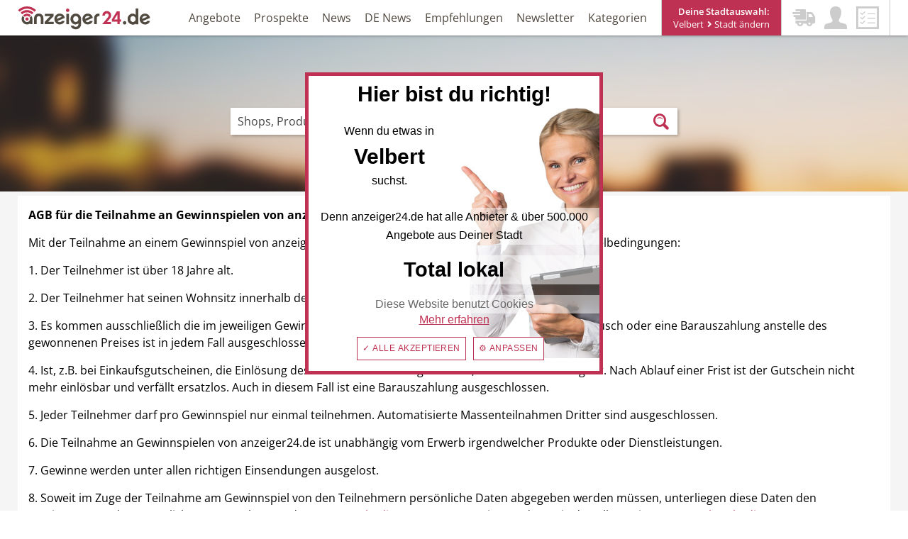

--- FILE ---
content_type: text/html; charset=UTF-8
request_url: https://www.anzeiger24.de/velbert/agb-gewinnspiel
body_size: 30238
content:
<!DOCTYPE html>
<html class="no-js" lang="de" ng-app="shopApp" itemscope="itemscope" itemtype="http://schema.org/WebPage">
<head>
<meta charset="utf-8">
<meta name="author" content="" />
<meta name="robots" content="index,follow" />
<meta name="revisit-after" content="1 days" />
<meta name="keywords" content="" />
<meta name="description" content="Alles und alle auf einen Blick: Restaurants, Shops, Beauty & Wellness, Dienstleister ❤️ Top Produkte und Angebote ❌Nur aus Deiner Stadt ✅ TOTAL LOKAL" />
<meta property="og:type" content="website" />
<meta property="og:title" content="" />
<meta property="og:description" content="Alles und alle auf einen Blick: Restaurants, Shops, Beauty & Wellness, Dienstleister ❤️ Top Produkte und Angebote ❌Nur aus Deiner Stadt ✅ TOTAL LOKAL" />
<meta property="og:image" content="/themes/Frontend/Anzeiger24/frontend/_public/src/img/logo.png" />
<meta name="twitter:card" content="website" />
<meta name="twitter:site" content="Velbert" />
<meta name="twitter:title" content="Velbert" />
<meta name="twitter:description" content="Alles und alle auf einen Blick: Restaurants, Shops, Beauty & Wellness, Dienstleister ❤️ Top Produkte und Angebote ❌Nur aus Deiner Stadt ✅ TOTAL LOKAL" />
<meta name="twitter:image" content="https://www.anzeiger24.de/cdn-cgi/image/format=webp/https://media.anzeiger24.de/media/unknown/14/16/b9/anzeiger24_logo_svg.svg" />
<meta itemprop="copyrightHolder" content="Velbert" />
<meta itemprop="copyrightYear" content="2014" />
<meta itemprop="isFamilyFriendly" content="True" />
<meta itemprop="image" content="https://www.anzeiger24.de/cdn-cgi/image/format=webp/https://media.anzeiger24.de/media/unknown/14/16/b9/anzeiger24_logo_svg.svg" />
<meta name="viewport" content="width=device-width, initial-scale=1.0, maximum-scale=1.0, user-scalable=no, viewport-fit=cover">
<meta name="mobile-web-app-capable" content="yes">
<meta name="apple-mobile-web-app-title" content="Velbert">
<meta name="apple-mobile-web-app-capable" content="yes">
<meta name="apple-mobile-web-app-status-bar-style" content="black">
<meta name="apple-mobile-web-app-status-bar-style" content="none">
<link rel="apple-touch-icon-precomposed" href="/themes/Frontend/Anzeiger24/frontend/_public/src/img/apple-touch-icon-180x180.png">
<link rel="shortcut icon" href="/themes/Frontend/Anzeiger24/frontend/_public/src/img/favicon.png">
<meta name="msapplication-navbutton-color" content="" />
<meta name="application-name" content="Velbert" />
<meta name="msapplication-starturl" content="/velbert/" />
<meta name="msapplication-window" content="width=1024;height=768" />
<meta name="msapplication-TileImage" content="/frontend/_public/src/img/win-tile-image.png">
<meta name="msapplication-TileColor" content="">
<meta name="theme-color" content="" />
<link rel="canonical" href="/velbert/agb-gewinnspiel" />
<title itemprop="name">
AGB Gewinnspiel | Velbert    </title>
<script type="application/ld+json">
{
"@type": "AggregateRating",
"ratingValue": "5",
"bestRating": "5",
"ratingCount": "47"
}
</script>
<link rel="preload" as="style" href="/web/cache/1766143357_47527171c1d557728cf51c5744b315e2.css" />
<link href="/web/cache/1766143357_47527171c1d557728cf51c5744b315e2.css" media="all" rel="stylesheet" type="text/css" />
<link rel="preload" href="/themes/Frontend/Anzeiger24/frontend/_public/src/fonts//shopware.woff?201812030839" as="font" type="font/woff2" crossorigin/>
<link rel="preload" href="/themes/Frontend/Anzeiger24/frontend/_public/src/fonts/fontawesome-webfont.woff?v=4.0.3" as="font" type="font/woff2" crossorigin />
<link rel="preload" href="/themes/Frontend/AnzeigerTheme/frontend/_public/src/fonts/Antonio-Light.ttf" as="font" crossorigin />
<link rel="preconnect" href="//connect.facebook.net" />
<link rel="stylesheet" href="https://cdn.latzko-websoftware.de/fonts/css.php/css?family=open-sans:300,400,500,600,700">
<script type="61bb0624b6a65a164fc255e0-text/javascript">
window.NXS = {FactFinder: {Suggest: {Url: '/NxsFactFinderSearch',Term: ''}},Shop: {Id: 1,Locale: 'de_DE',uStatus: parseInt('0'),CurrencySign: 'EUR',BaseUrl: '/velbert/custom'},Controller: {Name: 'custom'}};
</script>
</head>
<body class="is--ctl-custom is--act-index ">
<input type="hidden" id="sCmsArticleCounterParam" value="" />
<input type="hidden" id="sArticleCounterParam" value="" />
<div class="page-wrap">
<noscript class="noscript-main">
<div class="panel soap-icon-notice alert is--warning">
<div class="alert--content">
Um Velbert in vollem Umfang nutzen zu k&ouml;nnen, empfehlen wir Ihnen Javascript in Ihrem Browser zu aktiveren.
</div>
</div>
</noscript>
<div class="note-message-text">
Aufgrund eines Serverproblems werden derzeit auf unserer Seite keine Bilder angezeigt. Wir arbeiten an einer Lösung und bitten um Enschuldigung.
</div>
<header>
<div class="container">
<div class="mobile-menu">
<a class="mobile-menu-toggle" href="#offcanvas--left" data-offcanvas="true" data-offcanvasselector=".sidebar-main">
<i class="lw-icon lwicon-iconmonstr-menu-1"></i>
</a>
</div>
<div class="logo-main block-group" role="banner">
<div class="logo--shop">
<a class="logo--link" href="/velbert/" title="Velbert - Velbert zur Startseite wechseln">
<picture>
<source srcset="https://www.anzeiger24.de/cdn-cgi/image/format=webp/https://media.anzeiger24.de/media/unknown/14/16/b9/anzeiger24_logo_svg.svg" media="(min-width: 78.75em)">
<source srcset="https://www.anzeiger24.de/cdn-cgi/image/format=webp/https://media.anzeiger24.de/media/unknown/14/16/b9/anzeiger24_logo_svg.svg" media="(min-width: 64em)">
<source srcset="https://www.anzeiger24.de/cdn-cgi/image/format=webp/https://media.anzeiger24.de/media/unknown/14/16/b9/anzeiger24_logo_svg.svg" media="(min-width: 48em)">
<img data-ll-srcset="https://www.anzeiger24.de/cdn-cgi/image/format=webp/https://media.anzeiger24.de/media/unknown/14/16/b9/anzeiger24_logo_svg.svg" alt="Velbert - Velbert zur Startseite wechseln" />
</picture>
</a>
</div>
</div>
<div class="header-topbar-container">
<div class="account-header-menu">
<ul>
<li>
<a href="/velbert/checkout/cart" title="Lieferservice">
<i class="lw-icon lwicon-iconmonstr-delivery-5"></i>
</a>
</li>
<li>
<a href="/velbert/account" title="Mein Konto">
<i class="lw-icon lwicon-iconmonstr-user-1"></i>
</a>
</li>
<li>
<a href="/velbert/note" title="Merkzettel">
<i class="lw-icon lwicon-iconmonstr-task-1"></i>
</a>
</li>
</ul>
</div>
<div class="region-header-menu">
Deine Stadtauswahl:<br />
<span class="current-city-name">Velbert</span>
<a href="#" id="MainRegionChangeLink">
<i class="fa fa-angle-right"></i> Stadt ändern
</a>
</div>
<script type="61bb0624b6a65a164fc255e0-text/javascript">
var mainMenuCategories = {"deals":{"title":"Angebote","link":"\/velbert\/einkaufen\/","type":"deals"},"start":{"title":"Prospekte","link":"\/velbert","type":"leaflets","children":[]},"news":{"title":"News","link":"shopware.php?sViewport=cat&sCategory=2053","type":"news","children":[]},"de-news":{"title":"DE News","link":"shopware.php?sViewport=cat&sCategory=3106","type":"de-news","children":[]},"recommendations":{"title":"Empfehlungen","link":"shopware.php?sViewport=cat&sCategory=1719","type":"recommendations","children":[]},"newsletter":{"title":"Newsletter","link":"#","type":"newsletter","children":[]},"sectors":{"title":"Kategorien","link":"","type":"sectors","children":[{"sortingIds":"","hideSortings":false,"facetIds":"","id":3124,"parentId":3,"streamId":null,"name":"Fitness & Sport","position":0,"metaTitle":null,"metaKeywords":null,"metaDescription":null,"cmsHeadline":null,"cmsText":null,"active":true,"template":null,"productBoxLayout":null,"blog":false,"path":"|3|","external":"","externalTarget":"","hideFilter":false,"hideTop":false,"changed":{"date":"2022-08-17 10:02:58.000000","timezone_type":3,"timezone":"Europe\/Berlin"},"added":{"date":"2022-08-17 10:02:58.000000","timezone_type":3,"timezone":"Europe\/Berlin"},"mediaId":19673122,"media":{"id":19673122,"albumId":1,"name":"Damenmode-Sportbekleidung","description":"","path":"https:\/\/www.anzeiger24.de\/cdn-cgi\/image\/format=webp\/https:\/\/media.anzeiger24.de\/media\/image\/78\/d9\/48\/Damenmode-Sportbekleidung.jpg","type":"IMAGE","extension":"jpg","userId":151,"created":{"date":"2022-01-27 00:00:00.000000","timezone_type":3,"timezone":"Europe\/Berlin"},"fileSize":17445,"width":380,"height":233,"path_small":"https:\/\/www.anzeiger24.de\/cdn-cgi\/image\/format=webp\/https:\/\/media.anzeiger24.de\/media\/image\/69\/fa\/13\/Damenmode-Sportbekleidung_234x145.jpg","path_medium":"https:\/\/www.anzeiger24.de\/cdn-cgi\/image\/format=webp\/https:\/\/media.anzeiger24.de\/media\/image\/4a\/fd\/9e\/Damenmode-Sportbekleidung_740x262.jpg"},"attribute":{"id":4953,"categoryId":3124,"attribute1":null,"attribute2":"","attribute3":null,"attribute4":null,"attribute5":null,"attribute6":null,"lwsCategorytype":0,"lwsLeafletordernumber":0,"lwsForNewsletterOpen":0,"lwsAvailableForNewsletter":0},"articlesCount":0,"distributorCount":1,"presstextsCount":0,"eventsCount":0,"videoCount":0,"leafletCount":0,"completeCount":1,"hasContent":true,"articleCount":0,"distributorsCount":1,"description":"Fitness & Sport","childrenCount":"3","childrensCount":"3","hidetop":false,"subcategories":[],"link":"shopware.php?sViewport=cat&sCategory=3124","flag":false,"type":0},{"sortingIds":"","hideSortings":false,"facetIds":"","id":5,"parentId":3,"streamId":null,"name":"Einkaufen","position":2,"metaTitle":"\u201eDie Einkaufsstadt \u2013 Wo es alles gibt\u201c Einkaufen in Hilden und Langenfeld mit anzeiger24.de","metaKeywords":null,"metaDescription":"Ob Mode, Haushalt, Schmuck, Elektronik, Sport, Brillen oder Supermarkt: Hier findet jeder das, was er sucht.\u201c Einkaufen in Hilden und Langenfeld  mit anzeiger24 - Wir bieten alle Unternehme n ob Einzelh\u00e4ndler,Filalist, Markt ,Supermarkt oder Discounter einfach alles finden im Bereich Einkaufen","cmsHeadline":"Einkaufserlebnis in Deiner Stadt Hilden Der Handel hat f\u00fcr jeden Bedarf das passende Angebot","cmsText":"<p><span style=\"font-size: small;\">Modehaus, Juwelier, Schreibwarenladen, Parf\u00fcmerie, Sportgesch\u00e4ft, Elektrofachhandel \u2013 keine W\u00fcnsche offen h\u00e4lt der \u00f6rtliche Branchenmix. <\/span><br><span style=\"font-size: small;\">Eltern finden f\u00fcr ihr Kind bereits ab dem S\u00e4uglingsalter, Spielzeuge, Babynahrung, Bekleidung und mehr im kompetenten Fachgesch\u00e4ft. Aber auch Damen und Herren haben in ihrer Stadt die Auswahl zwischen diversen Modegesch\u00e4ften mit individueller Beratung. <\/span><br><span style=\"font-size: small;\">Autoh\u00e4user und Motorradh\u00e4ndler haben f\u00fcr alle Marken sowohl Neufahrzeuge als auch Gebrauchtwagen im Angebot.<\/span><br><span style=\"font-size: small;\">Im Baumarkt kann der Heimwerker alle Werkzeuge und Baumaterialien zusammen stellen, die er f\u00fcr seine Baustelle im eigenen Zuhause ben\u00f6tigt. <\/span><br><span style=\"font-size: small;\">Artikel f\u00fcr Schreibwaren und B\u00fcrobedarf gibt es ebenso zu finden wie Brillen beim Optiker und H\u00f6rger\u00e4te beim Akustikermeister. <\/span><br><span style=\"font-size: small;\">Im Supermarkt und beim Discounter kann man seinen t\u00e4glichen Bedarf nach Lebensmitteln befriedigen. <\/span><br><span style=\"font-size: small;\">In der Drogerie findet der Kunde alle Waren f\u00fcr K\u00f6rperhygiene (Shampoo, Duschgel, Sonnencreme, Seife, Zahnpasta etc.) und Putzmittel. <\/span><br><span style=\"font-size: small;\">Ausstattungen f\u00fcr Daheim, das B\u00fcro und das Sporttraining<\/span><br><span style=\"font-size: small;\">Wer ein sch\u00f6nes Passfoto, Bewerbungsfoto oder Portrait professionell machen lassen will, der wende sich an ein kompetentes Fotofachgesch\u00e4ft. <\/span><br><span style=\"font-size: small;\">Es weht ein frischer Duft in jeder Parf\u00fcmerie. Optisch wird das Erscheinungsbild aufgewertet durch hochkar\u00e4tigen Schmuck, beispielsweise eine Perlenkette, eine wertvolle Armbanduhr oder einen Ring, besetzt mit einem Diamanten, Smaragd oder einem anderen Edelstein. <\/span><br><span style=\"font-size: small;\">Wer sich vital und fit halten will, kann sich in einem Sportgesch\u00e4ft nach entsprechenden Utensilien umsehen, beispielsweise einem Laufschuh, einer Jogginghose, Sweatshirt, Nordic Walking-St\u00f6cken, einer Fleece-Jacke oder Sportkleinger\u00e4ten. <\/span><br><span style=\"font-size: small;\">Auch das Haustier hat Bed\u00fcrfnisse, die gerne im Hundesalon oder im Zoohandel f\u00fcr Tierfutter, Tierhygiene, Tierspielzeug, Tierm\u00f6bel und Tierzubeh\u00f6r befriedigt wird. <\/span><br><span style=\"font-size: small;\">Und wer sich seine Wohnung akkurat gestalten m\u00f6chte, findet viele wertvolle Tipps f\u00fcr Dekoration, Accessoires, M\u00f6bel, Heimtextilien, Beleuchtung, Jalousien, K\u00fcche und Bad. <\/span><br><span style=\"font-size: small;\">Und auch der allt\u00e4gliche Bedarf darf dabei nicht vergessen werden. Die Superm\u00e4rkte und Lebensmittelh\u00e4ndler stehen gerne zur Verf\u00fcgung. <\/span><br><span style=\"font-size: small;\">Das Dienstleistungsspektrum ist also sehr vielf\u00e4ltig. Es gibt immer etwas zu entdecken oder zu erschnuppern. Also: auf in die Innenstadt und andere Shopping-Zentren, Augen auf und fr\u00f6hlich die Einkaufst\u00fcten f\u00fcllen.<\/span><\/p>","active":true,"template":null,"productBoxLayout":null,"blog":false,"path":"|3|","external":"","externalTarget":"","hideFilter":false,"hideTop":false,"changed":{"date":"2015-12-22 16:37:25.000000","timezone_type":3,"timezone":"Europe\/Berlin"},"added":{"date":"2015-12-22 16:37:25.000000","timezone_type":3,"timezone":"Europe\/Berlin"},"mediaId":1898501,"media":{"id":1898501,"albumId":1,"name":"EINKAUFEN5ae724dd7a8ef","description":"","path":"https:\/\/www.anzeiger24.de\/cdn-cgi\/image\/format=webp\/https:\/\/media.anzeiger24.de\/media\/image\/87\/31\/82\/EINKAUFEN5ae724dd7a8ef.jpg","type":"IMAGE","extension":"jpg","userId":50,"created":{"date":"2018-04-30 00:00:00.000000","timezone_type":3,"timezone":"Europe\/Berlin"},"fileSize":273901,"width":1014,"height":360,"path_small":"https:\/\/www.anzeiger24.de\/cdn-cgi\/image\/format=webp\/https:\/\/media.anzeiger24.de\/media\/image\/f6\/55\/g0\/EINKAUFEN5ae724dd7a8ef_234x145.jpg","path_medium":"https:\/\/www.anzeiger24.de\/cdn-cgi\/image\/format=webp\/https:\/\/media.anzeiger24.de\/media\/image\/01\/b3\/07\/EINKAUFEN5ae724dd7a8ef_740x262.jpg"},"attribute":{"id":35,"categoryId":5,"attribute1":"","attribute2":"","attribute3":"","attribute4":"","attribute5":"","attribute6":"","lwsCategorytype":0,"lwsLeafletordernumber":0,"lwsForNewsletterOpen":1,"lwsAvailableForNewsletter":1},"articlesCount":1,"distributorCount":1,"presstextsCount":0,"eventsCount":0,"videoCount":0,"leafletCount":0,"completeCount":2,"hasContent":true,"articleCount":1,"distributorsCount":1,"description":"Einkaufen","childrenCount":"26","childrensCount":"26","hidetop":false,"subcategories":[],"link":"shopware.php?sViewport=cat&sCategory=5","flag":false,"type":0},{"sortingIds":"","hideSortings":false,"facetIds":"","id":378,"parentId":3,"streamId":null,"name":"Restaurant","position":6,"metaTitle":"","metaKeywords":null,"metaDescription":"","cmsHeadline":"","cmsText":"","active":true,"template":null,"productBoxLayout":null,"blog":false,"path":"|3|","external":"","externalTarget":"","hideFilter":false,"hideTop":false,"changed":{"date":"2016-02-03 15:43:02.000000","timezone_type":3,"timezone":"Europe\/Berlin"},"added":{"date":"2016-02-03 15:43:02.000000","timezone_type":3,"timezone":"Europe\/Berlin"},"mediaId":734705,"media":{"id":734705,"albumId":1,"name":"APP_Ebene2_Restaurant","description":"","path":"https:\/\/www.anzeiger24.de\/cdn-cgi\/image\/format=webp\/https:\/\/media.anzeiger24.de\/media\/image\/8e\/b0\/20\/APP_Ebene2_Restaurant.jpg","type":"IMAGE","extension":"jpg","userId":73,"created":{"date":"2017-06-20 00:00:00.000000","timezone_type":3,"timezone":"Europe\/Berlin"},"fileSize":207473,"width":1014,"height":360,"path_small":"https:\/\/www.anzeiger24.de\/cdn-cgi\/image\/format=webp\/https:\/\/media.anzeiger24.de\/media\/image\/7f\/4e\/d8\/APP_Ebene2_Restaurant_234x145.jpg","path_medium":"https:\/\/www.anzeiger24.de\/cdn-cgi\/image\/format=webp\/https:\/\/media.anzeiger24.de\/media\/image\/53\/49\/48\/APP_Ebene2_Restaurant_740x262.jpg"},"attribute":{"id":408,"categoryId":378,"attribute1":"","attribute2":"","attribute3":"","attribute4":"","attribute5":"","attribute6":"","lwsCategorytype":0,"lwsLeafletordernumber":0,"lwsForNewsletterOpen":1,"lwsAvailableForNewsletter":1},"articlesCount":0,"distributorCount":1,"presstextsCount":0,"eventsCount":0,"videoCount":0,"leafletCount":0,"completeCount":1,"hasContent":true,"articleCount":0,"distributorsCount":1,"description":"Restaurant","childrenCount":"37","childrensCount":"37","hidetop":false,"subcategories":[],"link":"shopware.php?sViewport=cat&sCategory=378","flag":false,"type":0},{"sortingIds":null,"hideSortings":false,"facetIds":null,"id":372,"parentId":3,"streamId":null,"name":"Hotel","position":7,"metaTitle":null,"metaKeywords":null,"metaDescription":null,"cmsHeadline":null,"cmsText":null,"active":true,"template":null,"productBoxLayout":null,"blog":false,"path":"|3|","external":"","externalTarget":"","hideFilter":false,"hideTop":false,"changed":{"date":"2016-02-03 15:42:12.000000","timezone_type":3,"timezone":"Europe\/Berlin"},"added":{"date":"2016-02-03 15:42:12.000000","timezone_type":3,"timezone":"Europe\/Berlin"},"mediaId":734702,"media":{"id":734702,"albumId":1,"name":"APP_Ebene2_Hotel","description":"","path":"https:\/\/www.anzeiger24.de\/cdn-cgi\/image\/format=webp\/https:\/\/media.anzeiger24.de\/media\/image\/21\/db\/40\/APP_Ebene2_Hotel.jpg","type":"IMAGE","extension":"jpg","userId":73,"created":{"date":"2017-06-20 00:00:00.000000","timezone_type":3,"timezone":"Europe\/Berlin"},"fileSize":92266,"width":1014,"height":360,"path_small":"https:\/\/www.anzeiger24.de\/cdn-cgi\/image\/format=webp\/https:\/\/media.anzeiger24.de\/media\/image\/ce\/e5\/d9\/APP_Ebene2_Hotel_234x145.jpg","path_medium":"https:\/\/www.anzeiger24.de\/cdn-cgi\/image\/format=webp\/https:\/\/media.anzeiger24.de\/media\/image\/25\/8e\/73\/APP_Ebene2_Hotel_740x262.jpg"},"attribute":{"id":402,"categoryId":372,"attribute1":"","attribute2":"","attribute3":"","attribute4":"","attribute5":"","attribute6":"","lwsCategorytype":null,"lwsLeafletordernumber":0,"lwsForNewsletterOpen":0,"lwsAvailableForNewsletter":0},"articlesCount":0,"distributorCount":1,"presstextsCount":0,"eventsCount":0,"videoCount":0,"leafletCount":0,"completeCount":1,"hasContent":true,"articleCount":0,"distributorsCount":1,"description":"Hotel","childrenCount":"1","childrensCount":"1","hidetop":false,"subcategories":[],"link":"shopware.php?sViewport=cat&sCategory=372","flag":false,"type":0},{"sortingIds":"","hideSortings":false,"facetIds":"","id":334,"parentId":3,"streamId":null,"name":"Beauty & Wellness","position":9,"metaTitle":"Beauty, Fitness & Wellness in Hilden und Langenfeld","metaKeywords":null,"metaDescription":"Sie suchen ein Fitnessstudio Hilden oder Langenfeld, einen Friseur, Kosmetik, eine Massage, ein Sonnenstudio oder ein Schwimmbad? Hier sind Sie richtig","cmsHeadline":"Beauty, Fitness, Sport und Gesundheit Wohlbefinden f\u00fcr Leib und Seele","cmsText":"<p><span style=\"font-size: small;\">Gutes Aussehen erzielt man nicht nur durch Sport und Training. Auch mit Kosmetik, Massagen, Sauna, Schwimmbad, Wellness und Sonnenstudio h\u00e4lt man sich vital und gut in Form.<\/span><br><span style=\"font-size: small;\">Zahlreiche Sportvereine bieten ein breites Spektrum an Training, Spiel und Spa\u00df an: Ob Fu\u00dfball (auch M\u00e4dchenfu\u00dfball), Badminton, Basketball, Boxen, Kampfsport, Schwimmen, Turnen, Volleyball, Wandern, Kanufahren, Leichtathletik, Base- und Softball, Radfahren, Tennis, Segeln oder Tanzen \u2013 f\u00fcr jede Motivation gibt es die passende Disziplin.<\/span><br><span style=\"font-size: small;\">In den diversen Fitnessstudios und Sportstudios kann man beispielsweise auf dem Laufband, beim Hantel- oder Ger\u00e4tetraining, in Gymnastik-Kursen oder beim Spinning seine Kondition auf Trab halten. Im Schwimmbad wird der Kreislauf angeregt.<\/span><br><span style=\"font-size: small;\">Fit und sch\u00f6n <\/span><br><span style=\"font-size: small;\">Wer sich nicht nur durch Bewegung, sondern auch durch pflegliche Behandlung von K\u00f6rper und Geist l\u00e4sst sich das Wohlergehen steigern. <\/span><br><span style=\"font-size: small;\">So kennen die Friseure und Coiffeure bestens aus mit trendigen Haarschnitten, Waschen-Schneiden-F\u00f6nen, modernen Colorationen, Str\u00e4hnen-Techniken, Rasuren, Wimpern-Zupfen und Locken-Drehen. <\/span><br><span style=\"font-size: small;\">Kompetente Kosmetikerinnen sorgen f\u00fcr eine wohltuende Behandlung von Gesicht und K\u00f6rper. Die Haut wird gepflegt, revitalisiert und aufgefrischt. Da f\u00fchlt man sich erholt wie nach einem entspannenden Urlaub. Das genie\u00dfen \u00fcbrigens nicht nur Frauen. Auch M\u00e4nner unterziehen sich gerne einer Frischzellenkur. <\/span><br><span style=\"font-size: small;\">Im Nagelstudio werden Manik\u00fcre und Pedik\u00fcre angeboten. Saubere und ordentliche Finger- und Fu\u00dfn\u00e4gel geh\u00f6ren schlie\u00dflich zu einem adretten \u00e4u\u00dferen Erscheinungsbild dazu. Medizinische und kosmetische Fu\u00dfpflege erg\u00e4nzt die Serviceleistungen. Die Bedeutung der Podologie ist auch nicht zu untersch\u00e4tzen. Schlie\u00dflich sind die F\u00fc\u00dfe das Fundament des K\u00f6rpers. Sie bieten Standfestigkeit und sorgen f\u00fcr geschmeidige Fortbewegung. Gibt es an diesem System eine St\u00f6rung, kann sich das auf die gesamte Gesundheit auswirken. Und dann lauern noch hygienische Gefahren, wenn der Fu\u00df beispielsweise wegen mangelnder Sauberkeit pl\u00f6tzlich von Pilz betroffen ist. <\/span><br><span style=\"font-size: small;\">In den Massage-Salons gibt es verschiedene Behandlungen, um den K\u00f6rper zu entschlacken und zu entspannen. Beispielsweise mit Hot Stones, Kr\u00e4uter-Stempeln, Mandel\u00f6l oder Sesam\u00f6l. <\/span><br><span style=\"font-size: small;\">Ein Besuch in der Sauna erweitert die Blutgef\u00e4\u00dfe, steigert das Immunsystem an und entgiftet die Haut.<\/span><\/p>","active":true,"template":null,"productBoxLayout":null,"blog":false,"path":"|3|","external":"","externalTarget":"","hideFilter":false,"hideTop":false,"changed":{"date":"2016-02-03 15:35:32.000000","timezone_type":3,"timezone":"Europe\/Berlin"},"added":{"date":"2016-02-03 15:35:32.000000","timezone_type":3,"timezone":"Europe\/Berlin"},"mediaId":6976298,"media":{"id":6976298,"albumId":1,"name":"Beauty-und-Wellness","description":"","path":"https:\/\/www.anzeiger24.de\/cdn-cgi\/image\/format=webp\/https:\/\/media.anzeiger24.de\/media\/image\/bc\/45\/1e\/Beauty-und-Wellness.jpg","type":"IMAGE","extension":"jpg","userId":98,"created":{"date":"2020-01-03 00:00:00.000000","timezone_type":3,"timezone":"Europe\/Berlin"},"fileSize":1985037,"width":6000,"height":4000,"path_small":"https:\/\/www.anzeiger24.de\/cdn-cgi\/image\/format=webp\/https:\/\/media.anzeiger24.de\/media\/image\/7c\/db\/0d\/Beauty-und-Wellness_234x145.jpg","path_medium":"https:\/\/www.anzeiger24.de\/cdn-cgi\/image\/format=webp\/https:\/\/media.anzeiger24.de\/media\/image\/17\/3c\/c1\/Beauty-und-Wellness_740x262.jpg"},"attribute":{"id":364,"categoryId":334,"attribute1":"","attribute2":"","attribute3":"","attribute4":"","attribute5":"","attribute6":"","lwsCategorytype":0,"lwsLeafletordernumber":0,"lwsForNewsletterOpen":1,"lwsAvailableForNewsletter":1},"articlesCount":0,"distributorCount":1,"presstextsCount":0,"eventsCount":0,"videoCount":0,"leafletCount":0,"completeCount":1,"hasContent":true,"articleCount":0,"distributorsCount":1,"description":"Beauty & Wellness","childrenCount":"10","childrensCount":"10","hidetop":false,"subcategories":[],"link":"shopware.php?sViewport=cat&sCategory=334","flag":false,"type":0},{"sortingIds":null,"hideSortings":false,"facetIds":null,"id":17,"parentId":3,"streamId":null,"name":"Auto","position":10,"metaTitle":"Auf einen Blick: Autos, Werkst\u00e4tten, Reifen etc. ","metaKeywords":null,"metaDescription":"Ob Autohaus, Autoservice, Autoreparatur, Parkh\u00e4user, Reifenh\u00e4ndler, Tankstellen, Waschanlagen oder Automarken hier finden Sie alles auf einen Blick","cmsHeadline":"Alle Marken \u2013 alle Leistungen","cmsText":"<p><span style=\"font-size: small;\">Ein dichtes und engmaschiges Netz an Autoh\u00e4ndlern, Werkst\u00e4tten und Zubeh\u00f6r-Lieferanten vor Ort gew\u00e4hrleistet eine vielseitige Auswahl f\u00fcr die Kunden. F\u00fcr jede Beratung und Dienstleistung steht au\u00dferdem ein kompetenter Partner zur Verf\u00fcgung. Das gilt sowohl f\u00fcr vier- als auch f\u00fcr zweir\u00e4drige Gef\u00e4hrte. Die freundlichen und kompetenten Fachverk\u00e4ufer helfen den Rat suchenden Kunden, den passenden und idealen Wagen f\u00fcr jeden Typ, in jeder Gr\u00f6\u00dfe und in jeder Ausstattung zu finden. Nicht nur Neu- und Gebrauchtwagen, sondern auch zahlreiche Nutzfahrzeuge sowie Wohnmobile, Wohnwagen und Caravans stehen dabei zur Wahl.<\/span><\/p>\n<p><span style=\"font-size: small;\"><strong>Welches Modell f\u00fcr welchen Typ?<\/strong><\/span><\/p>\n<p><span style=\"font-size: small;\">Das Auto ist aus dem Alltag vieler Menschen nicht mehr wegzudenken. Das h\u00e4tte vor \u00fcber 130 Jahren noch keiner gedacht, als die ersten Prototypen \u00fcber die Stra\u00dfen rollten.<\/span><\/p>\n<p><span style=\"font-size: small;\">Es bringt die Menschen von einem Ort zum n\u00e4chsten. Es hilft beim Transport von gr\u00f6\u00dferen Gegenst\u00e4nden. Und es ist ein wertvoller Begleiter f\u00fcr viele Jahre, wenn nicht gar Jahrzehnte. Daher will es wohl \u00fcberlegt sein, f\u00fcr welches Modell man sich entscheidet. Dabei geht es nicht nur um die Marke, sondern auch den Wagentyp: Soll es ein Benziner oder Diesel sein? F\u00fcr welchen Zweck soll es denn geeignet sein? Lieber gro\u00df und ger\u00e4umig f\u00fcr eine Familie oder klein und praktisch f\u00fcr den Single im Stadtverkehr? Wie viele Kilometer sollen damit t\u00e4glich, monatlich, j\u00e4hrlich zur\u00fcckgelegt werden? Lebt man eher im bergischen oder im flachen Land? Ist eine Schaltung kein Problem, oder ist ein Automatikgetriebe nicht vielleicht doch etwas angenehmer?<\/span><\/p>\n<p><span style=\"font-size: small;\">All diese und viele weitere Fragen sollten vor dem Kauf gekl\u00e4rt werden \u2013 mit dem Partner, mit den Kindern und nat\u00fcrlich mit dem Verkaufsberater, damit am Ende alle zufrieden sein k\u00f6nnen. Und nat\u00fcrlich spielt auch eine ansprechende Optik und das Design eine wichtige Rolle. Alles muss stimmig zusammen passen. Wenn dann die Schl\u00fcssel\u00fcbergabe erfolgt ist, freut man sich \u00fcber die erste Fahrt und Spritztour ins Blaue oder Gr\u00fcne mit dem neuen Wagen.&nbsp;<\/span><\/p>","active":true,"template":null,"productBoxLayout":null,"blog":false,"path":"|3|","external":"","externalTarget":"","hideFilter":false,"hideTop":false,"changed":{"date":"2016-01-14 20:14:38.000000","timezone_type":3,"timezone":"Europe\/Berlin"},"added":{"date":"2016-01-14 20:14:38.000000","timezone_type":3,"timezone":"Europe\/Berlin"},"mediaId":2178117,"media":{"id":2178117,"albumId":1,"name":"AUTO_neu","description":"","path":"https:\/\/www.anzeiger24.de\/cdn-cgi\/image\/format=webp\/https:\/\/media.anzeiger24.de\/media\/image\/46\/b1\/66\/AUTO_neu.jpg","type":"IMAGE","extension":"jpg","userId":65,"created":{"date":"2018-05-28 00:00:00.000000","timezone_type":3,"timezone":"Europe\/Berlin"},"fileSize":476443,"width":1014,"height":360,"path_small":"https:\/\/www.anzeiger24.de\/cdn-cgi\/image\/format=webp\/https:\/\/media.anzeiger24.de\/media\/image\/fd\/e3\/75\/AUTO_neu_234x145.jpg","path_medium":"https:\/\/www.anzeiger24.de\/cdn-cgi\/image\/format=webp\/https:\/\/media.anzeiger24.de\/media\/image\/3e\/bb\/76\/AUTO_neu_740x262.jpg"},"attribute":{"id":47,"categoryId":17,"attribute1":"","attribute2":"","attribute3":"","attribute4":"","attribute5":"","attribute6":"","lwsCategorytype":null,"lwsLeafletordernumber":0,"lwsForNewsletterOpen":0,"lwsAvailableForNewsletter":0},"articlesCount":0,"distributorCount":1,"presstextsCount":0,"eventsCount":0,"videoCount":0,"leafletCount":0,"completeCount":1,"hasContent":true,"articleCount":0,"distributorsCount":1,"description":"Auto","childrenCount":"9","childrensCount":"9","hidetop":false,"subcategories":[],"link":"shopware.php?sViewport=cat&sCategory=17","flag":false,"type":0},{"sortingIds":"","hideSortings":false,"facetIds":"","id":284,"parentId":3,"streamId":null,"name":"Handwerk","position":11,"metaTitle":"Alle Handwerker in HIlden und Langenfeld","metaKeywords":null,"metaDescription":"Alle Handwerker in Hilden und Langenfeld auf anzeiger24  - Maler, Elektriker, G\u00e4rtner, Schreiner oder Schl\u00fc\u00dfeldienst Wir bieten alles zum Thema Handwerk in Hilden sowie zahlreiche Angebote im Bereich Handwerk","cmsHeadline":"Handwerk: Der goldene Boden  Reparieren, installieren, sanieren oder renovieren","cmsText":"<p class=\"western\"><span style=\"font-size: small;\"><strong>Ob Elektriker, Fliesenleger, Metallbauer oder Maler \u2013 die Fachwerk-Betriebe sind f\u00fcr jeden Fall ger\u00fcstet.&nbsp;<\/strong>Wenn im Haus etwas repariert oder erneuert werden muss, ist es ratsam, einen entsprechenden Fachmann aufzusuchen. F\u00fcr nahezu jedes Gewerk findet sich der passende Anbieter. Soll beispielsweise ein Raum oder Geb\u00e4ude gestrichen werden? Oder sind neue Fliesen zu verlegen? Gibt es Probleme mit der Elektronik? Muss ein Dachdecker gerufen werden, weil die Dachpfannen nach einem Sturm ausgetauscht werden m\u00fcssen? Ist der Abfluss verstopft und daher dringend ein Klempner vonn\u00f6ten? Sollten die Sanit\u00e4ranlagen im Badezimmer oder in der Dusche einmal erneuert werden? Oder steht ein kompletter Innenausbau buchst\u00e4blich \u201eins Haus\u201c? Sollte der Heizungsmonteur einmal die Anlagen inspizieren? Oder sind die Fenster nicht mehr ganz dicht?&nbsp;<strong>Auch B\u00e4cker und Friseure sind Handwerker&nbsp;<\/strong>Das Handwerk beschr\u00e4nkt sich aber nicht nur auf Bauen und Wohnen: Auch B\u00e4cker, Friseure, G\u00e4rtner, Fotografen sind typische Beispiele f\u00fcr Berufe, die nur mit einer streng gepr\u00fcften Qualifikation ausge\u00fcbt werden d\u00fcrfen. Und dann sind da noch die technisch versierten Handwerker etwa der der Elektriker, der Kfz-Mechatroniker oder der Installateur von Alarmanlagen.Doch welcher Innung auch immer die Fachkraft angeh\u00f6rt: Bei der Aus- und Weiterbildung werden in Deutschland hohe Standards gesetzt. Somit k\u00f6nnen sich die Auftraggeber darauf verlassen, dass alle Arbeiten zuverl\u00e4ssig, kompetent und fachgerecht ausgef\u00fchrt werden. Das gilt nicht nur bei der Herstellung, sondern auch bei Wartung und Reparatur.&nbsp;<\/span><\/p>","active":true,"template":null,"productBoxLayout":null,"blog":false,"path":"|3|","external":"","externalTarget":"","hideFilter":false,"hideTop":false,"changed":{"date":"2016-02-03 12:52:47.000000","timezone_type":3,"timezone":"Europe\/Berlin"},"added":{"date":"2016-02-03 12:52:47.000000","timezone_type":3,"timezone":"Europe\/Berlin"},"mediaId":1892679,"media":{"id":1892679,"albumId":1,"name":"HANDWERK","description":"","path":"https:\/\/www.anzeiger24.de\/cdn-cgi\/image\/format=webp\/https:\/\/media.anzeiger24.de\/media\/image\/bb\/ee\/81\/HANDWERK.jpg","type":"IMAGE","extension":"jpg","userId":119,"created":{"date":"2018-04-30 00:00:00.000000","timezone_type":3,"timezone":"Europe\/Berlin"},"fileSize":221810,"width":1014,"height":360,"path_small":"https:\/\/www.anzeiger24.de\/cdn-cgi\/image\/format=webp\/https:\/\/media.anzeiger24.de\/media\/image\/bc\/38\/07\/HANDWERK_234x145.jpg","path_medium":"https:\/\/www.anzeiger24.de\/cdn-cgi\/image\/format=webp\/https:\/\/media.anzeiger24.de\/media\/image\/e1\/dd\/5d\/HANDWERK_740x262.jpg"},"attribute":{"id":314,"categoryId":284,"attribute1":"","attribute2":"","attribute3":"","attribute4":"","attribute5":"","attribute6":"","lwsCategorytype":0,"lwsLeafletordernumber":0,"lwsForNewsletterOpen":0,"lwsAvailableForNewsletter":0},"articlesCount":0,"distributorCount":1,"presstextsCount":0,"eventsCount":0,"videoCount":0,"leafletCount":0,"completeCount":1,"hasContent":true,"articleCount":0,"distributorsCount":1,"description":"Handwerk","childrenCount":"20","childrensCount":"20","hidetop":false,"subcategories":[],"link":"shopware.php?sViewport=cat&sCategory=284","flag":false,"type":0},{"sortingIds":"","hideSortings":false,"facetIds":"","id":420,"parentId":3,"streamId":null,"name":"Sport & Freizeit","position":12,"metaTitle":"Sport & Freizeit \u2013 was die Stadt bietet","metaKeywords":null,"metaDescription":"Engagement im Sport- oder Brauchtumsverein oder Gemeinschaftserlebnis mit Freunden: Vor Ort gibt es viele M\u00f6glichkeiten, seine Freizeit zu gestalten.","cmsHeadline":"Abschalten vom Alltagsstress - Freizeitgestaltung vor Ort","cmsText":"<p><span style=\"font-size: small;\">Einerseits besteht das Leben nicht nur aus Arbeit. Und andererseits ist die freie Zeit zwischendurch viel zu kostbar, um sie mit faulenzen zu vertreiben. Erst recht, wenn es so viele M\u00f6glichkeiten gibt, aktiv zu sein. <\/span><br><span style=\"font-size: small;\">Sport ist eine der beliebtesten Arten der Freizeitgestaltung. Zahlreiche Vereine bieten das komplette Spektrum an: vom Fu\u00dfball \u00fcber Schwimmen, Kampfsport, Tanzen, Gymnastik, Tennis, Leichtathletik, Badminton, bis zu Tischtennis und Basketball. Erg\u00e4nzend dazu gibt es Wandern, Reiten, Kegeln sowie geistige T\u00e4tigkeiten wie Schach oder Skat. <\/span><br><span style=\"font-size: small;\">So h\u00e4lt man sich nicht nur k\u00f6rperlich fit, auch das Gemeinschaftsgef\u00fchl steht dabei im Vordergrund. F\u00fcr jede Generation ist etwas dabei. <\/span><br><span style=\"font-size: small;\">Das Vereinsleben ist auch im Brauchtum fest verankert: Sch\u00fctzenbruderschaften und Karnevalsvereine stehen hierbei ganz oben auf der Liste. Viele Menschen engagieren sich auch im sozialen Bereich, zum Beispiel f\u00fcr Senioren, Menschen mit Behinderung oder Kinder, oder setzen sich f\u00fcr den Naturschutz ein. Beim Rettungsdienst leisten ebenfalls viele Ehrenamtliche einen Beitrag f\u00fcr die Gesellschaft.<\/span><\/p>\n<p><span style=\"font-size: small;\">Ausgehen ist wie kleiner Urlaub <\/span><br><span style=\"font-size: small;\">Aber auch f\u00fcr Menschen, die nicht im Verein organisiert sind, bieten sich vor Ort zahlreiche Freizeitm\u00f6glichkeiten an. Man kann beispielsweise im Bowlingcenter oder auf der Kartbahn ein paar sch\u00f6ne gesellige Stunden verbringen. Oder sich die neuesten Filme im lokalen Kino anschauen. Als sehr beliebte Ausflugsziele haben sich Kletterparks und Indoor-Sportanlagen etabliert. Auch Tanzschulen erfreuen sich an einem regen Zulauf. Der Spa\u00df an der rhythmischen Bewegung zu Musik und Beats steigert das positive Lebensgef\u00fchl und bringt die Menschen einander n\u00e4her. <\/span><br><span style=\"font-size: small;\">Oder wie w\u00e4re es ganz einfach mit einem Spaziergang durch den Park oder eine Radtour durch die Region? Nicht nur am Wochenende, vor allem am Feierabend kann man mit solch einfachen Mitteln chillen und abschalten. Die wohltuende Entspannung kann wie ein kleiner Urlaub wirken, und das f\u00fcr wenig Aufwand. <\/span><br><span style=\"font-size: small;\">Danach kann man den Tag bei einem k\u00fchlen Getr\u00e4nk in einer der vielen Lokalit\u00e4ten ausklingen lassen. So w\u00fcnscht man sich die ideale Freizeitgestaltung.<\/span><\/p>","active":true,"template":null,"productBoxLayout":null,"blog":false,"path":"|3|","external":"","externalTarget":"","hideFilter":false,"hideTop":false,"changed":{"date":"2016-02-03 15:49:09.000000","timezone_type":3,"timezone":"Europe\/Berlin"},"added":{"date":"2016-02-03 15:49:09.000000","timezone_type":3,"timezone":"Europe\/Berlin"},"mediaId":2861,"media":{"id":2861,"albumId":1,"name":"Freizeit","description":"","path":"https:\/\/www.anzeiger24.de\/cdn-cgi\/image\/format=webp\/https:\/\/media.anzeiger24.de\/media\/image\/f7\/23\/89\/Freizeit.jpg","type":"IMAGE","extension":"jpg","userId":51,"created":{"date":"2016-04-15 00:00:00.000000","timezone_type":3,"timezone":"Europe\/Berlin"},"fileSize":562476,"width":1740,"height":1160,"path_small":"https:\/\/www.anzeiger24.de\/cdn-cgi\/image\/format=webp\/https:\/\/media.anzeiger24.de\/media\/image\/07\/58\/61\/Freizeit_234x145.jpg","path_medium":"https:\/\/www.anzeiger24.de\/cdn-cgi\/image\/format=webp\/https:\/\/media.anzeiger24.de\/media\/image\/8a\/e8\/ba\/Freizeit_740x262.jpg"},"attribute":{"id":450,"categoryId":420,"attribute1":"","attribute2":"","attribute3":"","attribute4":"","attribute5":"","attribute6":"","lwsCategorytype":0,"lwsLeafletordernumber":0,"lwsForNewsletterOpen":0,"lwsAvailableForNewsletter":0},"articlesCount":0,"distributorCount":1,"presstextsCount":0,"eventsCount":0,"videoCount":0,"leafletCount":0,"completeCount":1,"hasContent":true,"articleCount":0,"distributorsCount":1,"description":"Sport & Freizeit","childrenCount":"35","childrensCount":"35","hidetop":false,"subcategories":[],"link":"shopware.php?sViewport=cat&sCategory=420","flag":false,"type":0},{"sortingIds":"","hideSortings":false,"facetIds":"","id":441,"parentId":3,"streamId":null,"name":"Gesundheit","position":13,"metaTitle":"Pflegen, heilen, behandeln \u2013 Gesundheitsversorgung in Hilden und Langenfeld","metaKeywords":null,"metaDescription":"Alles rund um Gesundheit in Hilden und Langenfeld auf Anzeiger24  - Wir bieten alles zum Thema Gesundheit, ob Arzt, Apotheken oder Pflegedienst alles sowie zahlreiche Angebote im Bereich Gesundheit - anzeiger24.de die Website f\u00fcr lokales Marketing","cmsHeadline":"Die Rundum-Versorgung: \u00c4rzte, Apotheker, Heilpraktiker und Pflegedienste  Mediziner sorgen f\u00fcr die Gesundheit","cmsText":"<p class=\"western\"><span style=\"font-size: small;\">Wenn die Gesundheit angeschlagen ist, helfen die klassische Arztpraxis, Praxen f\u00fcr Alternative Medizin und Heilberufe, der Notdienst und das Krankenhaus. Die Gesundheitsversorgung ist durch ein dichtes Netz an Medizinern mit eigener Praxis oder in einem \u00c4rztehaus gesichert: ob Hausarzt f\u00fcr Allgemeinmedizin, Zahnarzt, Kinderarzt, Hals-Nasen-Ohren-Arzt (HNO), Gyn\u00e4kologie, Urologie, Dermatologie, Kardiologie, Onkologie, Radiologie, Kieferchirurgie, Psychotherapie oder Augenarzt \u2013 f\u00fcr nahezu jeden Notfall gibt es eine Anlaufstelle f\u00fcr sofortige Hilfe f\u00fcr Betroffene.&nbsp;<strong>Behandlung und Beratung zu allen Gesundheitsfragen&nbsp;<\/strong>Wer lieber auf die heilsame Wirkung von alternativen Behandlungen vertraut, kann einen Heilpraktiker oder Experten f\u00fcr Akupunktur, Hom\u00f6opathie, Osteopathie aufsuchen. Auch f\u00fcr Krankengymnastik und Physiotherapie gibt es kompetente Ansprechpartner. F\u00fcr Menschen mit Sprachproblemen steht der Logop\u00e4de mit seinem Know-How zur Verf\u00fcgung. Medizinische Fu\u00dfpflege wird auch immer wichtiger f\u00fcr viele Menschen. Diverse Podologen sorgen f\u00fcr die fachgerechte Behandlung und das anschlie\u00dfende Wohlbefinden. Medikamente, medizinische Ger\u00e4te, aber auch Kosmetikartikel bieten die zahlreichen Apotheken vor Ort den Patienten an. Die ausgebildeten Pharmazeuten k\u00f6nnen zu Medikamenten und anderen Gesundheitsfragen kompetente Ausk\u00fcnfte geben. Auch ein Notdienst ist organisiert, so dass im Fall der F\u00e4lle immer sofortige Hilfe bereit steht. F\u00fcr Senioren und Menschen mit Handicap, die sich nicht selbst versorgen k\u00f6nnen, empfiehlt sich ein Pflegedienst: Ambulante Pflege oder Tagespflege, Betreuung bei an Demenz erkrankten Senioren und Haushaltshilfe f\u00fcr Menschen, die sich nicht selber versorgen k\u00f6nnen, wird dabei geboten. Diese Aufgaben k\u00f6nnen private aber auch kirchliche Tr\u00e4ger \u00fcbernehmen. Aber auch viele ehrenamtliche Vereine k\u00fcmmern sich um hilfsbed\u00fcrftige Menschen, organisieren Betreuung und Beratung und leisten damit einen gesellschaftlich wertsch\u00e4tzenden Beitrag. Im Hospiz begleiten ehren- und hauptamtliche Betreuer sterbenskranke Menschen auf ihrem letzten Weg. Vorbeugung ist immer noch die beste Medizin. Das f\u00e4ngt bei der Ern\u00e4hrung an. Im Reformhaus beispielsweise finden sich viele wertvolle Produkte. Sie erhalten nicht nur die Gesundheit, sondern haben auch eine wohltuende Wirkung bei Beschwerden. Kurzum: die Gesundheitsversorgung ist gesichert.<\/span><\/p>","active":true,"template":null,"productBoxLayout":null,"blog":false,"path":"|3|","external":"","externalTarget":"","hideFilter":false,"hideTop":false,"changed":{"date":"2016-02-03 15:52:41.000000","timezone_type":3,"timezone":"Europe\/Berlin"},"added":{"date":"2016-02-03 15:52:41.000000","timezone_type":3,"timezone":"Europe\/Berlin"},"mediaId":2178118,"media":{"id":2178118,"albumId":1,"name":"GESUNDHEIT_neu","description":"","path":"https:\/\/www.anzeiger24.de\/cdn-cgi\/image\/format=webp\/https:\/\/media.anzeiger24.de\/media\/image\/e3\/0e\/97\/GESUNDHEIT_neu.jpg","type":"IMAGE","extension":"jpg","userId":65,"created":{"date":"2018-05-28 00:00:00.000000","timezone_type":3,"timezone":"Europe\/Berlin"},"fileSize":255858,"width":1014,"height":360,"path_small":"https:\/\/www.anzeiger24.de\/cdn-cgi\/image\/format=webp\/https:\/\/media.anzeiger24.de\/media\/image\/d8\/8e\/94\/GESUNDHEIT_neu_234x145.jpg","path_medium":"https:\/\/www.anzeiger24.de\/cdn-cgi\/image\/format=webp\/https:\/\/media.anzeiger24.de\/media\/image\/03\/6f\/6b\/GESUNDHEIT_neu_740x262.jpg"},"attribute":{"id":471,"categoryId":441,"attribute1":"","attribute2":"","attribute3":"","attribute4":"","attribute5":"","attribute6":"","lwsCategorytype":0,"lwsLeafletordernumber":0,"lwsForNewsletterOpen":0,"lwsAvailableForNewsletter":0},"articlesCount":0,"distributorCount":1,"presstextsCount":0,"eventsCount":0,"videoCount":0,"leafletCount":0,"completeCount":1,"hasContent":true,"articleCount":0,"distributorsCount":1,"description":"Gesundheit","childrenCount":"21","childrensCount":"21","hidetop":false,"subcategories":[],"link":"shopware.php?sViewport=cat&sCategory=441","flag":false,"type":0},{"sortingIds":null,"hideSortings":false,"facetIds":null,"id":11,"parentId":3,"streamId":null,"name":"Dienstleistungen","position":14,"metaTitle":"Dienstleister \u2013 Was k\u00f6nnen wir f\u00fcr Sie tun? Dienstleistungen f\u00fcr Hilden und Langenfeld auf anzeiger24.de","metaKeywords":null,"metaDescription":"Beratung, Haushaltshilfe, Weiterbildung, IT-Service \u2013 Dienstleister setzen ihr Know-How ein, um Bed\u00fcrfnisse der Kunden zu befriedigen.  Ob Versicherung Reiseb\u00fcro oder Bank alle Unternehmen aus Hilden und Langenfeld auf Anzeiger24 sowie zahlreiche Angebote in dem Bereich Dienstleistungen- anzeiger24.de Website f\u00fcr lokales Marketing\n","cmsHeadline":"Und was k\u00f6nnen wir f\u00fcr Sie tun? Dienstleistung: Ein weites Bet\u00e4tigungsfeld","cmsText":"<p><span style=\"font-size: small;\">Sie verkaufen keine Waren, und sie produzieren nichts. Ihr Job ist es vielmehr, f\u00fcr ihre Kunden etwas zu erledigen: Dienstleister haben Hochkonjunktur. <\/span><br><span style=\"font-size: small;\">Der Aufgabenbereich eines Dienstleisters ist unersch\u00f6pflich. Wer sich auf einem bestimmten Gebiet fachkundig auskennt, kann sein Know-How, Geschick und Talent gewinnbringend einbringen, um den Bedarf anderer zu befriedigen. Das k\u00f6nnen handwerkliche T\u00e4tigkeiten sein, beispielsweise Schl\u00fcsseldienst, Schornsteinfeger, \u00c4nderungsschneiderei oder Schuhreparaturen. <\/span><br><span style=\"font-size: small;\">Viele Dienstleistungsberufe sind im Finanzwesen angesiedelt. Zum Beispiel Buchhalter oder Bank-, Versicherungs- und Steuerberater. Sie kennen sich aus mit Geldanlagen, Verm\u00f6gensverwaltungen und Steuergesetzen. \u00dcberhaupt ist Consulting eine typische Dienstleistungs-T\u00e4tigkeit. Der Unternehmensberater ist ein klassisches Beispiel daf\u00fcr. <\/span><br><span style=\"font-size: small;\">Die moderne Medienwelt ist f\u00fcr viele Menschen un\u00fcbersichtlich und immer komplizierter geworden. Daher sind hier Spezialisten gefragt wie IT-Fachkr\u00e4fte, PR-Berater oder Webseiten-Gestalter und -Programmierer. <\/span><br><span style=\"font-size: small;\">Weiterbildung wird immer wichtiger, insbesondere f\u00fcr Menschen, die sich beruflich weiter entwickeln wollen. Hier k\u00f6nnen Fachleute ihre Kompetenzen als Dozenten einsetzen und Seminare und Unterricht f\u00fcr Sparten wie Sprachen, EDV, Gesundheit, Management oder Nachhilfe geben. <\/span><br><span style=\"font-size: small;\">Viele Menschen tr\u00e4umen vom trauten Eigenheim, allein schon aus Gr\u00fcnden der sicheren Altersvorsorge. Immobilienkauf ist eine Sache des Vertrauens, deshalb sollte man sich auch in diesem Fall an einen fachkundigen und gut vernetzten Dienstleister im Makler-Bereich wenden. <\/span><br><span style=\"font-size: small;\">In der hektischen Zeit schaffen es viele Menschen auch nicht mehr, ihren Haushalt zu regeln. Oder sie sind altersbedingt eingeschr\u00e4nkt. Ein ideales Bet\u00e4tigungsfeld f\u00fcr Dienstleister, die beispielsweise Eink\u00e4ufe oder Reinigungsarbeiten erledigen. <\/span><br><span style=\"font-size: small;\">Partnervermittlungen erfahren ebenfalls einen hohen Zulauf und stellen damit ein modernes Dienstleistungsspektrum dar. <\/span><br><span style=\"font-size: small;\">Weitere Beispiele sind Bestatter, Personal Trainer, Hundetrainer, Gutachter oder Logistiker. Die Liste l\u00e4sst sich beliebig fortsetzen. <\/span><br><span style=\"font-size: small;\">Dienstleister grenzen sich mit ihrem immateriellen Service von Sachleistungen, Lagerungen und Verbrauchsg\u00fctern ab. Sie unterteilen sich in Personenbezogene Dienstleistungen, Sachbezogene Dienstleistungen, Produktbegleitende Dienstleistungen und Origin\u00e4re Dienstleistungen. <\/span><br><span style=\"font-size: small;\">Die Bed\u00fcrfnisse des Kunden stehen dabei nat\u00fcrlich genau so im Vordergrund. Dies kann sowohl im Verh\u00e4ltnis Business-to-Business (B2B) als auch Business-to-Consumer (B2C) stattfinden.<\/span><\/p>","active":true,"template":null,"productBoxLayout":null,"blog":false,"path":"|3|","external":"","externalTarget":"","hideFilter":false,"hideTop":false,"changed":{"date":"2016-01-05 17:08:40.000000","timezone_type":3,"timezone":"Europe\/Berlin"},"added":{"date":"2016-01-05 17:08:40.000000","timezone_type":3,"timezone":"Europe\/Berlin"},"mediaId":1892682,"media":{"id":1892682,"albumId":1,"name":"DIENSTLEISTUNG","description":"","path":"https:\/\/www.anzeiger24.de\/cdn-cgi\/image\/format=webp\/https:\/\/media.anzeiger24.de\/media\/image\/75\/95\/7c\/DIENSTLEISTUNG.jpg","type":"IMAGE","extension":"jpg","userId":119,"created":{"date":"2018-04-30 00:00:00.000000","timezone_type":3,"timezone":"Europe\/Berlin"},"fileSize":304717,"width":1014,"height":360,"path_small":"https:\/\/www.anzeiger24.de\/cdn-cgi\/image\/format=webp\/https:\/\/media.anzeiger24.de\/media\/image\/1c\/d1\/d0\/DIENSTLEISTUNG_234x145.jpg","path_medium":"https:\/\/www.anzeiger24.de\/cdn-cgi\/image\/format=webp\/https:\/\/media.anzeiger24.de\/media\/image\/8a\/dc\/4e\/DIENSTLEISTUNG_740x262.jpg"},"attribute":{"id":41,"categoryId":11,"attribute1":"","attribute2":"","attribute3":"","attribute4":"","attribute5":"","attribute6":"","lwsCategorytype":null,"lwsLeafletordernumber":0,"lwsForNewsletterOpen":0,"lwsAvailableForNewsletter":0},"articlesCount":0,"distributorCount":1,"presstextsCount":0,"eventsCount":0,"videoCount":0,"leafletCount":0,"completeCount":1,"hasContent":true,"articleCount":0,"distributorsCount":1,"description":"Dienstleistungen","childrenCount":"9","childrensCount":"9","hidetop":false,"subcategories":[],"link":"shopware.php?sViewport=cat&sCategory=11","flag":false,"type":0},{"sortingIds":"","hideSortings":false,"facetIds":"","id":346,"parentId":3,"streamId":null,"name":"Freie Berufe","position":15,"metaTitle":"Freie Berufe in Hilden und Langenfeld mit anzeiger24 - Freiberufler \u2013 Stets zu Diensten","metaKeywords":null,"metaDescription":"Alle Freien Berufe in Hilden und Langenfeld -  Ob Anwalt, Steuerberater, Nachhilfe oder Anlageberater einfach alles finden im Bereich Freie Berufe- anzeiger24.de die Website f\u00fcr lokales Marketing.\nBeratung und Service in allen Lebenslagen bieten die Selbstst\u00e4ndigen mit ihrem Fachwissen an","cmsHeadline":"Sie arbeiten selbst und st\u00e4ndig \u2013 f\u00fcr Sie! Freiberufler stellen ihr Fachwissen gerne zur Verf\u00fcgung","cmsText":"<p><span style=\"font-size: small;\">In der Stadt der Dienstleister tummeln sich zahlreiche Selbstst\u00e4ndige, um ihren Kunden einen individuell zugeschnittenen Service zu bieten. <\/span><br><span style=\"font-size: small;\">Hier einige Beispiele:<\/span><br><span style=\"font-size: small;\">Neben den vielen historischen Geb\u00e4uden in der Stadt entstehen auch immer wieder neue, moderne H\u00e4user. Architekten legen daf\u00fcr den geistigen Grundstein und entwerfen zeitgem\u00e4\u00dfe, aber nach wie vor dem Stadtbild angepasste Bauwerke. Sei es zum wohnen oder f\u00fcr Nutzfl\u00e4chen.<\/span><br><span style=\"font-size: small;\">Immobilienmakler wiederum vermitteln alte und neue H\u00e4user gleicherma\u00dfen an Bewohner und Eigenheim-Suchende. Wer zur Miete wohnt, kann sich beim Mieterschutzbund stets \u00fcber Rechte und Pflichten auf dem laufenden halten. Der Notar und der Sachverst\u00e4ndige kann f\u00fcr zus\u00e4tzliche Angelegenheiten eingeschaltet werden \u2013 nat\u00fcrlich auch bei anderen F\u00e4llen. Bei Rechtsfragen und -streitigkeiten gibt es f\u00fcr jedes Fachgebiet einen Anwalt vor Ort: Arbeitsrecht, Baurecht, Erbrecht, Familienrecht, Mietrecht, Sozialrecht, Verkehrsrecht oder Zivilrecht sind nur einige Beispiele daf\u00fcr. <\/span><br><span style=\"font-size: small;\">Doch bevor es zu einem Rechtsverfahren oder einer Klage kommt, kann man auch versuchen, \u00fcber Vermittler eine Einigung zwischen den streitenden Parteien zu erzielen. Eine solche Aufgabe \u00fcbernimmt ein Mediator.<\/span><\/p>\n<p><span style=\"font-size: small;\">Beratung in allen Lebenslagen<\/span><br><span style=\"font-size: small;\">Freiberufler \u00fcben oftmals eine beratende T\u00e4tigkeit aus, wie etwa der Unternehmensberater, der die Strukturen einer Firma mit dem Blick von au\u00dfen beobachtet und gegebenenfalls optimiert. Der Anlagenberater, der auch in wirtschaftlich schwierigen Zeiten wertvolle Tipps zur Verm\u00f6gensbildung bereit h\u00e4lt. Oder der Steuerberater, der die besten L\u00f6sungen f\u00fcr die Steuererkl\u00e4rung findet. <\/span><br><span style=\"font-size: small;\">Versicherungen f\u00fcr Hausrat, Auto, Rechtsschutz, Haftpflicht oder Altersvorsorge geh\u00f6ren zu den wichtigsten finanziellen Absicherungen des t\u00e4glichen Lebens. F\u00fcr die Tarife mit dem besten Schutz zum besten Preis l\u00e4sst man sich am besten von einem qualifizierten Fachmann vor Ort beraten. <\/span><br><span style=\"font-size: small;\">Wie man sieht, ist die Bandbreite der Freiberufler und selbstst\u00e4ndig T\u00e4tigen so vielf\u00e4ltig wie die Branchen und Berufe, die sie vertreten. Es ist immer ratsam, in Situationen mit Unterst\u00fctzungsbedarf eine fachlich qualifizierte Person hinzuziehen. Denn nur so kann eine gute L\u00f6sung gew\u00e4hrleistet f\u00fcr alle Seiten werden.<\/span><\/p>","active":true,"template":null,"productBoxLayout":null,"blog":false,"path":"|3|","external":"","externalTarget":"","hideFilter":false,"hideTop":false,"changed":{"date":"2016-02-03 15:38:04.000000","timezone_type":3,"timezone":"Europe\/Berlin"},"added":{"date":"2016-02-03 15:38:04.000000","timezone_type":3,"timezone":"Europe\/Berlin"},"mediaId":1892674,"media":{"id":1892674,"albumId":1,"name":"FREIE_BERUFE","description":"","path":"https:\/\/www.anzeiger24.de\/cdn-cgi\/image\/format=webp\/https:\/\/media.anzeiger24.de\/media\/image\/3c\/e5\/c6\/FREIE_BERUFE.jpg","type":"IMAGE","extension":"jpg","userId":119,"created":{"date":"2018-04-30 00:00:00.000000","timezone_type":3,"timezone":"Europe\/Berlin"},"fileSize":227008,"width":1014,"height":360,"path_small":"https:\/\/www.anzeiger24.de\/cdn-cgi\/image\/format=webp\/https:\/\/media.anzeiger24.de\/media\/image\/cc\/65\/bb\/FREIE_BERUFE_234x145.jpg","path_medium":"https:\/\/www.anzeiger24.de\/cdn-cgi\/image\/format=webp\/https:\/\/media.anzeiger24.de\/media\/image\/df\/29\/6a\/FREIE_BERUFE_740x262.jpg"},"attribute":{"id":376,"categoryId":346,"attribute1":"","attribute2":"","attribute3":"","attribute4":"","attribute5":"","attribute6":"","lwsCategorytype":0,"lwsLeafletordernumber":0,"lwsForNewsletterOpen":0,"lwsAvailableForNewsletter":0},"articlesCount":0,"distributorCount":1,"presstextsCount":0,"eventsCount":0,"videoCount":0,"leafletCount":0,"completeCount":1,"hasContent":true,"articleCount":0,"distributorsCount":1,"description":"Freie Berufe","childrenCount":"37","childrensCount":"37","hidetop":false,"subcategories":[],"link":"shopware.php?sViewport=cat&sCategory=346","flag":false,"type":0},{"sortingIds":null,"hideSortings":false,"facetIds":null,"id":391,"parentId":3,"streamId":null,"name":"\u00d6ffentliche Einrichtungen","position":20,"metaTitle":"Leben in der Stadt \u2013 die Verwaltung hilft","metaKeywords":null,"metaDescription":"Die \u00f6ffentlichen Einrichtungen bieten den B\u00fcrgern Rat, Unterst\u00fctzung in allen Lebenslagen sowie Kulturangebote und Freizeitspa\u00df","cmsHeadline":"\u00d6ffentliche Verwaltung \u2013 Dienst f\u00fcr den B\u00fcrger - Beh\u00f6rden und Einrichtungen vor Ort","cmsText":"<p><span style=\"font-size: small;\">Schule, Kindergarten, Freizeit- und Kulturst\u00e4tten, Dienststellen f\u00fcr Soziales \u2013 all dies sind hoheitliche Aufgaben einer Stadtverwaltung und anderer \u00f6ffentlicher Tr\u00e4ger. Im Rathaus stehen die Mitarbeiter f\u00fcr alle amtlichen Fragen zur Verf\u00fcgung.<\/span><\/p>\n<p><span style=\"font-size: small;\">Die Stadtverwaltung und die \u00f6ffentlichen Einrichtungen des Landes k\u00fcmmern sich mit ihren Dienstleistungsangeboten um ihre B\u00fcrger in allen Lebenslagen und Altersphasen. Das f\u00e4ngt schon bei den J\u00fcngsten an. F\u00fcr sie werden Kindergartenpl\u00e4tze bereit gestellt. Hier machen die Kleinen ihre ersten Schritte in die Welt, durch p\u00e4dagogische Betreuung und Fr\u00fchf\u00f6rderung.<\/span><\/p>\n<p><span style=\"font-size: small;\">Bildung und Fr\u00fchf\u00f6rderung: Schulen und Freizeitgestaltung<\/span><br><span style=\"font-size: small;\">Der weitere Schritt f\u00fchrt die Kinder \u00fcber die Grundschulen zu den weiterf\u00fchrenden Schulen: Gymnasium, Realschule, Gesamtschule \u2013 die Stadt sorgt f\u00fcr die unterschiedlichen Bildungswege. Als Ausgleich zum Lernen haben Jugendliche die M\u00f6glichkeit, an diversen Freizeitaktivit\u00e4ten teilzunehmen. Allein in den zahlreichen Sportvereinen k\u00f6nnen sich Kinder und Jugendliche in nahezu allen Sparten austoben und entwickeln. <\/span><br><span style=\"font-size: small;\">Es folgt die Ausbildung, hier arbeitet die Wirtschaft mit dem angesehenen Berufskolleg zusammen. <\/span><br><span style=\"font-size: small;\">Im Erwachsenenalter angekommen, werden immer mehr \u00f6ffentliche Anlaufstellen wichtiger. Zum Beispiel das B\u00fcrgerb\u00fcro bei allen Fragen rund um den Personalausweis und andere bedeutende Dokumente.<\/span><\/p>\n<p><span style=\"font-size: small;\">Leben in der Stadt<\/span><br><span style=\"font-size: small;\">Doch das Leben besteht nicht nur aus Verpflichtungen, auch der Spa\u00df an den sch\u00f6nen K\u00fcnsten kommt nicht zu kurz: Stadtb\u00fccherei, Kulturamt und \u00e4hnliche Abteilungen sorgen f\u00fcr die Lebensqualit\u00e4t in ihrer Stadt: Konzerte, Theaterauff\u00fchrungen, Kabarett, Ausstellungen und Kinderaktionen sind einige unter vielen Angeboten. <\/span><br><span style=\"font-size: small;\">Bei der<\/span><\/p>\n<p><span style=\"font-size: small;\">Unterst\u00fctzung f\u00fcr Senioren und in Notlagen<\/span><br><span style=\"font-size: small;\">Sollte es zu einer Notlage im Leben kommen, kann man sich beim Sozialamt oder bei der Agentur f\u00fcr Arbeit \u00fcber Hilfsangebote informieren. Pflegepl\u00e4tze, Vorsorgevollmachten, Betreutes Wohnen, Hausnotrufm Wohlfahrtsverb\u00e4nde \u2013 die zust\u00e4ndigen Stellen k\u00f6nnen zwischen diesen und anderen Angeboten und den Ratsuchenden eine Verbindung kn\u00fcpfen. <\/span><br><span style=\"font-size: small;\">Hat man schlie\u00dflich das Seniorenalter erreicht, helfen ebenfalls die \u00f6ffentlichen Sozialeinrichtungen durch den Alltag. Und da Senioren heutzutage auch im betagten Alter agil sind, gibt es diverse M\u00f6glichkeiten zur Freizeitgestaltung.<\/span><\/p>","active":true,"template":null,"productBoxLayout":null,"blog":false,"path":"|3|","external":"","externalTarget":"","hideFilter":false,"hideTop":false,"changed":{"date":"2016-02-03 15:45:32.000000","timezone_type":3,"timezone":"Europe\/Berlin"},"added":{"date":"2016-02-03 15:45:32.000000","timezone_type":3,"timezone":"Europe\/Berlin"},"mediaId":1892680,"media":{"id":1892680,"albumId":1,"name":"FFENTLICHE_EINRICHTUNGEN","description":"","path":"https:\/\/www.anzeiger24.de\/cdn-cgi\/image\/format=webp\/https:\/\/media.anzeiger24.de\/media\/image\/30\/9a\/d8\/FFENTLICHE_EINRICHTUNGEN.jpg","type":"IMAGE","extension":"jpg","userId":119,"created":{"date":"2018-04-30 00:00:00.000000","timezone_type":3,"timezone":"Europe\/Berlin"},"fileSize":334768,"width":1014,"height":360,"path_small":"https:\/\/www.anzeiger24.de\/cdn-cgi\/image\/format=webp\/https:\/\/media.anzeiger24.de\/media\/image\/9d\/e3\/3f\/FFENTLICHE_EINRICHTUNGEN_234x145.jpg","path_medium":"https:\/\/www.anzeiger24.de\/cdn-cgi\/image\/format=webp\/https:\/\/media.anzeiger24.de\/media\/image\/d8\/52\/ec\/FFENTLICHE_EINRICHTUNGEN_740x262.jpg"},"attribute":{"id":421,"categoryId":391,"attribute1":"","attribute2":"","attribute3":"","attribute4":"","attribute5":"","attribute6":"","lwsCategorytype":null,"lwsLeafletordernumber":0,"lwsForNewsletterOpen":0,"lwsAvailableForNewsletter":0},"articlesCount":0,"distributorCount":1,"presstextsCount":0,"eventsCount":0,"videoCount":0,"leafletCount":0,"completeCount":1,"hasContent":true,"articleCount":0,"distributorsCount":1,"description":"\u00d6ffentliche Einrichtungen","childrenCount":"27","childrensCount":"27","hidetop":false,"subcategories":[],"link":"shopware.php?sViewport=cat&sCategory=391","flag":false,"type":0},{"sortingIds":"","hideSortings":false,"facetIds":"","id":390,"parentId":3,"streamId":null,"name":"Veranstaltungskalender","position":17,"metaTitle":"Der Veranstaltungskalender von anzeiger24.de ","metaKeywords":null,"metaDescription":"Konzerte, Events, Ausstellungen, Sportfeste, Kurse \u2013 anzeiger24.de verr\u00e4t aktuell und \u00fcbersichtlich, wo in der Stadt etwas los ist. ","cmsHeadline":"Wo gehen wir heute hin? Der Veranstaltungskalender von anzeiger24.de","cmsText":"<p class=\"western\">Wie attraktiv das Leben in der Stadt ist, h\u00e4ngt meistens auch vom Veranstaltungsangebot ab. Konzerte, Ausstellungen, verkaufsoffene Sonntage, Events, Kultur, Feste, Sport und andere Ereignisse pr\u00e4gen das Lebensgef\u00fchl der Einwohner. anzeiger24.de f\u00fchrt den umfangreichsten Veranstaltungskalender der Stadt. Hier k\u00f6nnen sich die Besucher des lokalen Marketing-Portals schnell informieren, wann wo was in ihrem Umfeld los ist. \u00dcbersichtlich und einfach zu finden sind dabei Datum, Titel, Location und gegebenenfalls Eintrittspreise der jeweiligen Eintr\u00e4ge.<\/p>\n<p class=\"western\">Viele Wochen im voraus kann man auf diese Weise planen, welchen Tag man sich f\u00fcr ein besonderes Event frei halten sollte.<\/p>\n<p class=\"western\">&nbsp;<\/p>\n<p class=\"western\"><strong>Angebote f\u00fcr Freizeitgestaltung und Bildung<\/strong><\/p>\n<p class=\"western\">Dabei umfasst der Veranstaltungskalender auf unserem Portal nicht nur Freizeitangebote. Auch Bildungsveranstaltungen kommen nicht zu kurz: Vortr\u00e4ge und Lesungen oder F\u00fchrungen durch Ausstellungen z\u00e4hlen dabei genauso dazu wie Kurse bei Einrichtungen f\u00fcr Weiterbildung \u2013 zum Beispiel VHS \u2013 oder f\u00fcr Erste Hilfe bei Rettungsdiensten.<\/p>\n<p class=\"western\">Es lohnt sich also, immer wieder mal reinzuschauen. Denn t\u00e4glich gibt es neue Eintr\u00e4ge. F\u00fcr jede Generation, jedes Interesse und jeden Geldbeutel ist etwas dabei.<\/p>\n<p class=\"western\">&nbsp;<\/p>\n<p class=\"western\"><strong>Eigene Veranstaltung posten? Einfach die Redaktion fragen<\/strong><\/p>\n<p class=\"western\">Gerne nimmt die Redaktion auch Anregungen und Termine von den Usern entgegen. Vereine, \u00f6ffentliche Institutionen oder private Initiativen k\u00f6nnen uns einfach per E-Mail kontaktieren und die Infos zu ihrer Veranstaltung einreichen. Ganz klassisch muss die Auflistung enthalten: Name des verantwortlichen Veranstalters beziehungsweise Organisators, Datum und Zeitpunkt, Ort und Programm sowie \u2013 falls notwendig \u2013 Modalit\u00e4ten zur Anmeldung und die H\u00f6he des Eintritts. E-Mail-Adressen und Internetseiten sind dabei ein zus\u00e4tzlicher leserfreundlicher Service f\u00fcr den User. Die Redaktion von anzeiger24.de verl\u00e4sst sich dabei darauf, dass die Infos und Angaben korrekt sind. Unter Umst\u00e4nden wird eine Art Faktencheck gemacht. Bei Unklarheiten kann es vorkommen, dass die zust\u00e4ndigen Mitarbeiter beim Veranstalter nachfragen m\u00fcssen. Das h\u00e4ngt von der Situation ab.<\/p>\n<p class=\"western\">anzeiger24.de ist nicht nur Partner der Unternehmer und Freiberufler vor Ort, sondern unterst\u00fctzt auf diese Weise auch gerne das Vereins- und Kulturleben in der Stadt.&nbsp;<\/p>","active":true,"template":null,"productBoxLayout":null,"blog":false,"path":"|3|","external":"","externalTarget":"","hideFilter":false,"hideTop":false,"changed":{"date":"2016-02-03 15:44:59.000000","timezone_type":3,"timezone":"Europe\/Berlin"},"added":{"date":"2016-02-03 15:44:59.000000","timezone_type":3,"timezone":"Europe\/Berlin"},"mediaId":2178119,"media":{"id":2178119,"albumId":1,"name":"KALENDER_neu","description":"","path":"https:\/\/www.anzeiger24.de\/cdn-cgi\/image\/format=webp\/https:\/\/media.anzeiger24.de\/media\/image\/2d\/4b\/d1\/KALENDER_neu.jpg","type":"IMAGE","extension":"jpg","userId":65,"created":{"date":"2018-05-28 00:00:00.000000","timezone_type":3,"timezone":"Europe\/Berlin"},"fileSize":273028,"width":1014,"height":360,"path_small":"https:\/\/www.anzeiger24.de\/cdn-cgi\/image\/format=webp\/https:\/\/media.anzeiger24.de\/media\/image\/60\/44\/3e\/KALENDER_neu_234x145.jpg","path_medium":"https:\/\/www.anzeiger24.de\/cdn-cgi\/image\/format=webp\/https:\/\/media.anzeiger24.de\/media\/image\/27\/ac\/50\/KALENDER_neu_740x262.jpg"},"attribute":{"id":420,"categoryId":390,"attribute1":"","attribute2":"","attribute3":"","attribute4":"","attribute5":"","attribute6":"","lwsCategorytype":3,"lwsLeafletordernumber":0,"lwsForNewsletterOpen":0,"lwsAvailableForNewsletter":0},"articlesCount":0,"distributorCount":0,"presstextsCount":0,"eventsCount":1,"videoCount":0,"leafletCount":0,"completeCount":1,"hasContent":true,"eventCount":1,"description":"Veranstaltungskalender","childrenCount":"31","childrensCount":"31","hidetop":false,"subcategories":[],"link":"shopware.php?sViewport=cat&sCategory=390","flag":false,"type":3}]}};
</script>
<div class="large-menu">
<ul id="largeMainMenu" class="menu-level-list">
<li class="menu-item menu-item-angebote" data-selector="angebote" data-type="deals" data-children="0">
<a href="/velbert/einkaufen/" class="menu-link">
Angebote
</a>
</li>
<li class="menu-item menu-item-prospekte" data-selector="prospekte" data-type="leaflets" data-children="0">
<a href="/velbert" class="menu-link">
Prospekte
</a>
</li>
<li class="menu-item menu-item-news" data-selector="news" data-type="news" data-children="0">
<a href="/velbert/news/" class="menu-link">
News
</a>
</li>
<li class="menu-item menu-item-de news" data-selector="de news" data-type="de-news" data-children="0">
<a href="/velbert/de-news/" class="menu-link">
DE News
</a>
</li>
<li class="menu-item menu-item-empfehlungen" data-selector="empfehlungen" data-type="recommendations" data-children="0">
<a href="/velbert/lokale-empfehlungen/" class="menu-link">
Empfehlungen
</a>
</li>
<li class="menu-item menu-item-newsletter" data-selector="newsletter" data-type="newsletter" data-children="0">
<a class="menu-link newsletterIframe" href="#" title="Newsletter" onclick="if (!window.__cfRLUnblockHandlers) return false; $.modal.open('/velbert/newsletterEnhanced?noHeaderFooter=true',{mode: 'iframe',width: 600, height: 645});" data-cf-modified-61bb0624b6a65a164fc255e0-="">
Newsletter
</a>
</li>
<li class="menu-item menu-item-kategorien" data-selector="kategorien" data-type="sectors" data-children="1">
<a href="#" class="menu-link">
Kategorien
</a>
</li>
</ul>
</div>
</div>
</div>
</header>
<section id="content" class="content-main block-group">
<div class="content-listing-header">
<div class="image">
<img data-ll-src="https://www.anzeiger24.de/cdn-cgi/image/format=webp/https://media.anzeiger24.de/media/image/27/16/92/Lokale-Empfehlungen5a85a7045b61f.jpg" alt="" title="" class="category-header-image default" />
</div>
<div class="container">
<div class="content-header-title has-no-content" id="distributor-profile-content-header-title">
<div class="content-box">
<h1 class="title"></h1>                        </div>
</div>
</div>
<div class="search-container">
<form ng-controller="SuggestController" action="/velbert/search" method="get" class="form-search">
<div class="with-icon nxs-searchSuggestWrap">
<input class="nxs-suggestion" value="{{response.suggest}}" autocomplete="off">
<input id="ffQueryInput" ng-model="query" ng-change="doSuggest()" ng-class="{'transparent': response.suggest}" autocomplete="off" autocapitalize="off" type="search" name="sSearch" class="nxs-searchInput main-search--field" placeholder="Shops, Produkte, Services, News, lokale Betriebe..." value="">
</div>
<div class="form--ajax-loader">&nbsp;</div>
<div class="search-target-container">
<select name="sSearchTarget" id="nxsSearchFormTargetSelect">
<option selected value="all">Alles suchen</option>
<option value="distributors">Adressen</option>
<option value="articles">Angebote</option>
<option value="recommendations">Empfehlungen</option>
<option value="events">Veranstaltungen</option>
</select>
</div>
<button type="submit" class="main-search--button">
<i class="lw-icon lwicon-iconmonstr-magnifier-4"></i>
<span class="main-search--text"></span>
</button>
<div class="form--ajax-loader">&nbsp;</div>
<div class="nxs-suggest" id="suggest" ng-class="{'open': response}" ng-hide="response.length <= 0 || response.sResultCategories.count <= 0">
<div class="nxs-suggestResultWrap">
<div class="col-xs-12 nxs-suggest-category-entry" ng-repeat="category in response.sResultCategories">
<a href="https://www.anzeiger24.de/{{category.url}}">
{{category.count}} Treffer in "{{category.title}}"
</a>
</div>
</div>                </div>
</form>
</div>
</div>
<div class="container content-container">
<div class="leaflet-newsletter-note startpage" onclick="if (!window.__cfRLUnblockHandlers) return false; $.modal.open('/velbert/newsletterEnhanced?noHeaderFooter=true',{mode: 'iframe',width: 600, height: 645});" data-cf-modified-61bb0624b6a65a164fc255e0-="">
<span class="text">❤️ Aktuelle Angebote & Prospekte per Newsletter erhalten</span>
</div>
<aside class="sidebar-main off-canvas">
<div class="navigation--smartphone">
<ul class="navigation--list ">
<li class="navigation--entry entry--close-off-canvas">
<a href="#close-categories-menu" title="Menü schließen" class="navigation--link">
<i class="lw-icon lwicon-iconmonstr-x-mark-11"></i>
</a>
</li>
</ul>
<div class="mobile--switches">

            <div class="top-bar--language navigation--entry">
            
                                    <form method="post" class="language--form">
                        
                            <div class="field--select">
                                                                    <div class="language--flag de_DE">Velbert</div>
                                                                
                                    <div class="select-field">
                                        <select name="__shop" class="language--select" data-auto-submit="true">
                                                                                            <option value="1" >
                                                    anzeiger24.de
                                                </option>
                                                                                            <option value="15" >
                                                    Burscheid
                                                </option>
                                                                                            <option value="434" >
                                                    Alb-Donau-Kreis
                                                </option>
                                                                                            <option value="435" >
                                                    Altenburger Land
                                                </option>
                                                                                            <option value="436" >
                                                    Altmarkkreis Salzwedel
                                                </option>
                                                                                            <option value="437" >
                                                    Amberg
                                                </option>
                                                                                            <option value="438" >
                                                    Landkreis Amberg-Sulzbach
                                                </option>
                                                                                            <option value="439" >
                                                    Landkreis Ammerland
                                                </option>
                                                                                            <option value="440" >
                                                    Landkreis Anhalt-Bitterfeld
                                                </option>
                                                                                            <option value="441" >
                                                    Ansbach
                                                </option>
                                                                                            <option value="442" >
                                                    Aschaffenburg
                                                </option>
                                                                                            <option value="443" >
                                                    Augsburg
                                                </option>
                                                                                            <option value="444" >
                                                    Baden-Baden
                                                </option>
                                                                                            <option value="445" >
                                                    Landkreis Bamberg
                                                </option>
                                                                                            <option value="446" >
                                                    Bamberg
                                                </option>
                                                                                            <option value="447" >
                                                    Bayreuth
                                                </option>
                                                                                            <option value="448" >
                                                    Landkreis Berchtesgadener Land
                                                </option>
                                                                                            <option value="449" >
                                                    Kreis Bergstraße
                                                </option>
                                                                                            <option value="450" >
                                                    Berlin
                                                </option>
                                                                                            <option value="451" >
                                                    Bielefeld
                                                </option>
                                                                                            <option value="452" >
                                                    Böblingen
                                                </option>
                                                                                            <option value="453" >
                                                    Landkreis Böblingen
                                                </option>
                                                                                            <option value="454" >
                                                    Bodenseekreis
                                                </option>
                                                                                            <option value="455" >
                                                    Landkreis Börde
                                                </option>
                                                                                            <option value="456" >
                                                    Brandenburg an der Havel
                                                </option>
                                                                                            <option value="457" >
                                                    Braunschweig
                                                </option>
                                                                                            <option value="458" >
                                                    Bremen
                                                </option>
                                                                                            <option value="459" >
                                                    Bremerhaven
                                                </option>
                                                                                            <option value="460" >
                                                    Burgenlandkreis
                                                </option>
                                                                                            <option value="461" >
                                                    Landkreis Calw
                                                </option>
                                                                                            <option value="462" >
                                                    Landkreis Cham
                                                </option>
                                                                                            <option value="463" >
                                                    Chemnitz
                                                </option>
                                                                                            <option value="464" >
                                                    Landkreis Cloppenburg
                                                </option>
                                                                                            <option value="465" >
                                                    Coburg
                                                </option>
                                                                                            <option value="466" >
                                                    Cottbus
                                                </option>
                                                                                            <option value="467" >
                                                    Darmstadt
                                                </option>
                                                                                            <option value="468" >
                                                    Landkreis Darmstadt-Dieburg
                                                </option>
                                                                                            <option value="469" >
                                                    Delmenhorst
                                                </option>
                                                                                            <option value="470" >
                                                    Dessau-Roßlau
                                                </option>
                                                                                            <option value="471" >
                                                    Landkreis Dingolfing-Landau
                                                </option>
                                                                                            <option value="472" >
                                                    Donnersbergkreis
                                                </option>
                                                                                            <option value="473" >
                                                    Dresden
                                                </option>
                                                                                            <option value="474" >
                                                    Landkreis Eichsfeld
                                                </option>
                                                                                            <option value="475" >
                                                    Eichstätt
                                                </option>
                                                                                            <option value="476" >
                                                    Landkreis Eichstätt
                                                </option>
                                                                                            <option value="477" >
                                                    Eisenach
                                                </option>
                                                                                            <option value="478" >
                                                    Emden
                                                </option>
                                                                                            <option value="479" >
                                                    Landkreis Emmendingen
                                                </option>
                                                                                            <option value="480" >
                                                    Emmendingen
                                                </option>
                                                                                            <option value="481" >
                                                    Enzkreis
                                                </option>
                                                                                            <option value="482" >
                                                    Landkreis Erding
                                                </option>
                                                                                            <option value="483" >
                                                    Erding
                                                </option>
                                                                                            <option value="484" >
                                                    Erfurt
                                                </option>
                                                                                            <option value="485" >
                                                    Erlangen
                                                </option>
                                                                                            <option value="486" >
                                                    Erzgebirgskreis
                                                </option>
                                                                                            <option value="487" >
                                                    Landkreis Esslingen
                                                </option>
                                                                                            <option value="488" >
                                                    Esslingen
                                                </option>
                                                                                            <option value="489" >
                                                    Flensburg
                                                </option>
                                                                                            <option value="490" >
                                                    Frankenthal
                                                </option>
                                                                                            <option value="491" >
                                                    Frankfurt
                                                </option>
                                                                                            <option value="492" >
                                                    Frankfurt Oder
                                                </option>
                                                                                            <option value="493" >
                                                    Freiburg
                                                </option>
                                                                                            <option value="494" >
                                                    Landkreis Freudenstadt
                                                </option>
                                                                                            <option value="495" >
                                                    Freudenstadt
                                                </option>
                                                                                            <option value="496" >
                                                    Landkreis Freyung-Grafenau
                                                </option>
                                                                                            <option value="497" >
                                                    Landkreis Friesland
                                                </option>
                                                                                            <option value="498" >
                                                    Fulda
                                                </option>
                                                                                            <option value="499" >
                                                    Landkreis Fulda
                                                </option>
                                                                                            <option value="500" >
                                                    München
                                                </option>
                                                                                            <option value="501" >
                                                    Landkreis Fürstenfeldbruck
                                                </option>
                                                                                            <option value="502" >
                                                    Fürstenfeldbruck
                                                </option>
                                                                                            <option value="503" >
                                                    Fürth
                                                </option>
                                                                                            <option value="504" >
                                                    Gera
                                                </option>
                                                                                            <option value="505" >
                                                    Landkreis Gießen
                                                </option>
                                                                                            <option value="506" >
                                                    Gießen
                                                </option>
                                                                                            <option value="507" >
                                                    Göppingen
                                                </option>
                                                                                            <option value="508" >
                                                    Landkreis Göppingen
                                                </option>
                                                                                            <option value="509" >
                                                    Groß-Gerau
                                                </option>
                                                                                            <option value="510" >
                                                    Landkreis Groß-Gerau
                                                </option>
                                                                                            <option value="511" >
                                                    Gütersloh
                                                </option>
                                                                                            <option value="512" >
                                                    Kreis Gütersloh
                                                </option>
                                                                                            <option value="513" >
                                                    Halle
                                                </option>
                                                                                            <option value="514" >
                                                    Hamburg
                                                </option>
                                                                                            <option value="515" >
                                                    Landkreis Hameln-Pyrmont
                                                </option>
                                                                                            <option value="516" >
                                                    Hameln-Pyrmont
                                                </option>
                                                                                            <option value="517" >
                                                    Heidelberg
                                                </option>
                                                                                            <option value="518" >
                                                    Heilbronn
                                                </option>
                                                                                            <option value="519" >
                                                    Herford
                                                </option>
                                                                                            <option value="520" >
                                                    Kreis Herford
                                                </option>
                                                                                            <option value="521" >
                                                    Landkreis Hersfeld-Rotenburg
                                                </option>
                                                                                            <option value="522" >
                                                    Hochsauerlandkreis
                                                </option>
                                                                                            <option value="523" >
                                                    Hochtaunuskreis
                                                </option>
                                                                                            <option value="524" >
                                                    Hof
                                                </option>
                                                                                            <option value="525" >
                                                    Hohenlohekreis
                                                </option>
                                                                                            <option value="526" >
                                                    Kreis Höxter
                                                </option>
                                                                                            <option value="527" >
                                                    Höxter
                                                </option>
                                                                                            <option value="528" >
                                                    Ilm-Kreis
                                                </option>
                                                                                            <option value="530" >
                                                    Jena
                                                </option>
                                                                                            <option value="531" >
                                                    Jerichower Land
                                                </option>
                                                                                            <option value="532" >
                                                    Kaiserslautern
                                                </option>
                                                                                            <option value="533" >
                                                    Landkreis Karlsruhe
                                                </option>
                                                                                            <option value="534" >
                                                    Karlsruhe
                                                </option>
                                                                                            <option value="535" >
                                                    Kassel
                                                </option>
                                                                                            <option value="536" >
                                                    Landkreis Kassel
                                                </option>
                                                                                            <option value="537" >
                                                    Kaufbeuren
                                                </option>
                                                                                            <option value="538" >
                                                    Kempten Allgäu
                                                </option>
                                                                                            <option value="539" >
                                                    Kiel
                                                </option>
                                                                                            <option value="540" >
                                                    Landkreis Konstanz
                                                </option>
                                                                                            <option value="541" >
                                                    Konstanz
                                                </option>
                                                                                            <option value="542" >
                                                    Kreis Dithmarschen
                                                </option>
                                                                                            <option value="543" >
                                                    Kreis Herzogtum Lauenburg
                                                </option>
                                                                                            <option value="544" >
                                                    Kreis Lippe
                                                </option>
                                                                                            <option value="545" >
                                                    Kreis Nordfriesland
                                                </option>
                                                                                            <option value="546" >
                                                    Kreis Offenbach
                                                </option>
                                                                                            <option value="547" >
                                                    Kreis Ostholstein
                                                </option>
                                                                                            <option value="548" >
                                                    Kreis Pinneberg
                                                </option>
                                                                                            <option value="549" >
                                                    Pinneberg
                                                </option>
                                                                                            <option value="550" >
                                                    Kreis Plön
                                                </option>
                                                                                            <option value="551" >
                                                    Kreis Rendsburg-Eckernförde
                                                </option>
                                                                                            <option value="552" >
                                                    Kreis Schleswig-Flensburg
                                                </option>
                                                                                            <option value="553" >
                                                    Kreis Segeberg
                                                </option>
                                                                                            <option value="554" >
                                                    Kreis Steinburg
                                                </option>
                                                                                            <option value="555" >
                                                    Kreis Stormarn
                                                </option>
                                                                                            <option value="556" >
                                                    Kyffhäuserkreis
                                                </option>
                                                                                            <option value="557" >
                                                    Lahn-Dill-Kreis
                                                </option>
                                                                                            <option value="558" >
                                                    Landau in der Pfalz
                                                </option>
                                                                                            <option value="559" >
                                                    Landkreis Aichach-Friedberg
                                                </option>
                                                                                            <option value="560" >
                                                    Landkreis Altötting
                                                </option>
                                                                                            <option value="561" >
                                                    Landkreis Alzey-Worms
                                                </option>
                                                                                            <option value="562" >
                                                    Landkreis Ansbach
                                                </option>
                                                                                            <option value="563" >
                                                    Landkreis Aschaffenburg
                                                </option>
                                                                                            <option value="564" >
                                                    Landkreis Augsburg
                                                </option>
                                                                                            <option value="565" >
                                                    Landkreis Aurich
                                                </option>
                                                                                            <option value="566" >
                                                    Bad Dürkheim
                                                </option>
                                                                                            <option value="567" >
                                                    Landkreis Bad Dürkheim
                                                </option>
                                                                                            <option value="568" >
                                                    Landkreis Bad Kissingen
                                                </option>
                                                                                            <option value="569" >
                                                    Bad Kissingen
                                                </option>
                                                                                            <option value="570" >
                                                    Landkreis Bad Kreuznach
                                                </option>
                                                                                            <option value="571" >
                                                    Landkreis Bad Tölz-Wolfratshausen
                                                </option>
                                                                                            <option value="572" >
                                                    Landkreis Barnim
                                                </option>
                                                                                            <option value="573" >
                                                    Landkreis Bautzen
                                                </option>
                                                                                            <option value="574" >
                                                    Landkreis Bayreuth
                                                </option>
                                                                                            <option value="575" >
                                                    Landkreis Biberach
                                                </option>
                                                                                            <option value="576" >
                                                    Landkreis Breisgau-Hochschwarzwald
                                                </option>
                                                                                            <option value="577" >
                                                    Celle
                                                </option>
                                                                                            <option value="578" >
                                                    Landkreis Celle
                                                </option>
                                                                                            <option value="579" >
                                                    Landkreis Coburg
                                                </option>
                                                                                            <option value="580" >
                                                    Landkreis Cuxhaven
                                                </option>
                                                                                            <option value="581" >
                                                    Cuxhaven
                                                </option>
                                                                                            <option value="582" >
                                                    Landkreis Dachau
                                                </option>
                                                                                            <option value="583" >
                                                    Landkreis Dahme-Spreewald
                                                </option>
                                                                                            <option value="584" >
                                                    Landkreis Deggendorf
                                                </option>
                                                                                            <option value="585" >
                                                    Landkreis Diepholz
                                                </option>
                                                                                            <option value="586" >
                                                    Landkreis Dillingen an der Donau
                                                </option>
                                                                                            <option value="587" >
                                                    Landkreis Donau-Ries
                                                </option>
                                                                                            <option value="588" >
                                                    Landkreis Ebersberg
                                                </option>
                                                                                            <option value="589" >
                                                    Landkreis Elbe-Elster
                                                </option>
                                                                                            <option value="590" >
                                                    Landkreis Emsland
                                                </option>
                                                                                            <option value="591" >
                                                    Landkreis Erlangen-Höchstadt
                                                </option>
                                                                                            <option value="592" >
                                                    Landkreis Forchheim
                                                </option>
                                                                                            <option value="593" >
                                                    Landkreis Freising
                                                </option>
                                                                                            <option value="594" >
                                                    Landkreis Fürth
                                                </option>
                                                                                            <option value="595" >
                                                    Landkreis Garmisch-Partenkirchen
                                                </option>
                                                                                            <option value="596" >
                                                    Garmisch-Partenkirchen
                                                </option>
                                                                                            <option value="597" >
                                                    Landkreis Germersheim
                                                </option>
                                                                                            <option value="598" >
                                                    Landkreis Gifhorn
                                                </option>
                                                                                            <option value="599" >
                                                    Landkreis Görlitz
                                                </option>
                                                                                            <option value="600" >
                                                    Görlitz
                                                </option>
                                                                                            <option value="601" >
                                                    Landkreis Goslar
                                                </option>
                                                                                            <option value="602" >
                                                    Goslar
                                                </option>
                                                                                            <option value="603" >
                                                    Bad Harzburg
                                                </option>
                                                                                            <option value="604" >
                                                    Landkreis Gotha
                                                </option>
                                                                                            <option value="605" >
                                                    Gotha
                                                </option>
                                                                                            <option value="606" >
                                                    Landkreis Göttingen
                                                </option>
                                                                                            <option value="607" >
                                                    Göttingen
                                                </option>
                                                                                            <option value="608" >
                                                    Landkreis Greiz
                                                </option>
                                                                                            <option value="609" >
                                                    Landkreis Günzburg
                                                </option>
                                                                                            <option value="610" >
                                                    Günzburg
                                                </option>
                                                                                            <option value="611" >
                                                    Landkreis Harburg
                                                </option>
                                                                                            <option value="612" >
                                                    Landkreis Harz
                                                </option>
                                                                                            <option value="613" >
                                                    Landkreis Haßberge
                                                </option>
                                                                                            <option value="614" >
                                                    Landkreis Havelland
                                                </option>
                                                                                            <option value="615" >
                                                    Landkreis Heidekreis
                                                </option>
                                                                                            <option value="616" >
                                                    Landkreis Heidenheim
                                                </option>
                                                                                            <option value="617" >
                                                    Heidenheim
                                                </option>
                                                                                            <option value="618" >
                                                    Landkreis Heilbronn
                                                </option>
                                                                                            <option value="619" >
                                                    Landkreis Helmstedt
                                                </option>
                                                                                            <option value="620" >
                                                    Landkreis Hildburghausen
                                                </option>
                                                                                            <option value="621" >
                                                    Landkreis Hildesheim
                                                </option>
                                                                                            <option value="622" >
                                                    Hildesheim
                                                </option>
                                                                                            <option value="623" >
                                                    Landkreis Hof
                                                </option>
                                                                                            <option value="624" >
                                                    Landkreis Holzminden
                                                </option>
                                                                                            <option value="625" >
                                                    Holzminden
                                                </option>
                                                                                            <option value="626" >
                                                    Landkreis Kaiserslautern
                                                </option>
                                                                                            <option value="627" >
                                                    Landkreis Kelheim
                                                </option>
                                                                                            <option value="628" >
                                                    Landkreis Kitzingen
                                                </option>
                                                                                            <option value="629" >
                                                    Landkreis Kronach
                                                </option>
                                                                                            <option value="630" >
                                                    Kulmbach
                                                </option>
                                                                                            <option value="631" >
                                                    Landkreis Kulmbach
                                                </option>
                                                                                            <option value="632" >
                                                    Landkreis Kusel
                                                </option>
                                                                                            <option value="633" >
                                                    Kusel
                                                </option>
                                                                                            <option value="634" >
                                                    Landkreis Landsberg am Lech
                                                </option>
                                                                                            <option value="635" >
                                                    Landsberg am Lech
                                                </option>
                                                                                            <option value="636" >
                                                    Landkreis Leer
                                                </option>
                                                                                            <option value="637" >
                                                    Leer (Ostfriesland)
                                                </option>
                                                                                            <option value="638" >
                                                    Landkreis Leipzig
                                                </option>
                                                                                            <option value="639" >
                                                    Landkreis Lichtenfels
                                                </option>
                                                                                            <option value="640" >
                                                    Landkreis Lindau
                                                </option>
                                                                                            <option value="641" >
                                                    Landkreis Lörrach
                                                </option>
                                                                                            <option value="642" >
                                                    Lörrach
                                                </option>
                                                                                            <option value="643" >
                                                    Landkreis Lüneburg
                                                </option>
                                                                                            <option value="644" >
                                                    Lüneburg
                                                </option>
                                                                                            <option value="645" >
                                                    Landkreis Mainz-Bingen
                                                </option>
                                                                                            <option value="646" >
                                                    Landkreis Märkisch-Oderland
                                                </option>
                                                                                            <option value="647" >
                                                    Landkreis Meißen
                                                </option>
                                                                                            <option value="648" >
                                                    Meißen
                                                </option>
                                                                                            <option value="649" >
                                                    Landkreis Miltenberg
                                                </option>
                                                                                            <option value="650" >
                                                    Miltenberg
                                                </option>
                                                                                            <option value="651" >
                                                    Landkreis Mittelsachsen
                                                </option>
                                                                                            <option value="652" >
                                                    Landkreis Mühldorf am Inn
                                                </option>
                                                                                            <option value="653" >
                                                    Landkreis München
                                                </option>
                                                                                            <option value="654" >
                                                    Landkreis Neumarkt in der Oberpfalz
                                                </option>
                                                                                            <option value="655" >
                                                    Landkreis Neustadt an der Aisch-Bad Windsheim
                                                </option>
                                                                                            <option value="656" >
                                                    Landkreis Neustadt an der Waldnaab
                                                </option>
                                                                                            <option value="657" >
                                                    Landkreis Nienburg/Weser
                                                </option>
                                                                                            <option value="658" >
                                                    Nienburg/Weser
                                                </option>
                                                                                            <option value="659" >
                                                    Nordhausen
                                                </option>
                                                                                            <option value="660" >
                                                    Landkreis Nordhausen
                                                </option>
                                                                                            <option value="661" >
                                                    Landkreis Nordsachsen
                                                </option>
                                                                                            <option value="662" >
                                                    Landkreis Oberallgäu
                                                </option>
                                                                                            <option value="663" >
                                                    Landkreis Oberhavel
                                                </option>
                                                                                            <option value="664" >
                                                    Landkreis Oberspreewald-Lausitz
                                                </option>
                                                                                            <option value="665" >
                                                    Landkreis Oder-Spree
                                                </option>
                                                                                            <option value="666" >
                                                    Landkreis Oldenburg
                                                </option>
                                                                                            <option value="667" >
                                                    Landkreis Ostallgäu
                                                </option>
                                                                                            <option value="668" >
                                                    Landkreis Osterholz
                                                </option>
                                                                                            <option value="669" >
                                                    Landkreis Ostprignitz-Ruppin
                                                </option>
                                                                                            <option value="670" >
                                                    Landkreis Passau
                                                </option>
                                                                                            <option value="671" >
                                                    Landkreis Pfaffenhofen an der Ilm
                                                </option>
                                                                                            <option value="672" >
                                                    Pfaffenhofen an der Ilm
                                                </option>
                                                                                            <option value="673" >
                                                    Landkreis Potsdam-Mittelmark
                                                </option>
                                                                                            <option value="674" >
                                                    Landkreis Prignitz
                                                </option>
                                                                                            <option value="675" >
                                                    Landkreis Ravensburg
                                                </option>
                                                                                            <option value="676" >
                                                    Ravensburg
                                                </option>
                                                                                            <option value="677" >
                                                    Landkreis Regen
                                                </option>
                                                                                            <option value="678" >
                                                    Regen
                                                </option>
                                                                                            <option value="679" >
                                                    Landkreis Regensburg
                                                </option>
                                                                                            <option value="680" >
                                                    Landkreis Rhön-Grabfeld
                                                </option>
                                                                                            <option value="681" >
                                                    Landkreis Rosenheim
                                                </option>
                                                                                            <option value="682" >
                                                    Landkreis Rostock
                                                </option>
                                                                                            <option value="683" >
                                                    Landkreis Roth
                                                </option>
                                                                                            <option value="684" >
                                                    Roth
                                                </option>
                                                                                            <option value="685" >
                                                    Landkreis Rottal-Inn
                                                </option>
                                                                                            <option value="686" >
                                                    Landkreis Sächsische Schweiz
                                                </option>
                                                                                            <option value="687" >
                                                    Landkreis Schaumburg
                                                </option>
                                                                                            <option value="688" >
                                                    Landkreis Schmalkalden-Meiningen
                                                </option>
                                                                                            <option value="689" >
                                                    Landkreis Schwandorf
                                                </option>
                                                                                            <option value="690" >
                                                    Landkreis Schweinfurt
                                                </option>
                                                                                            <option value="691" >
                                                    Landkreis Sigmaringen
                                                </option>
                                                                                            <option value="692" >
                                                    Sigmaringen
                                                </option>
                                                                                            <option value="693" >
                                                    Landkreis Sömmerda
                                                </option>
                                                                                            <option value="694" >
                                                    Landkreis Sonneberg
                                                </option>
                                                                                            <option value="695" >
                                                    Landkreis Spree-Neiße
                                                </option>
                                                                                            <option value="696" >
                                                    Landkreis Stade
                                                </option>
                                                                                            <option value="697" >
                                                    Stade
                                                </option>
                                                                                            <option value="698" >
                                                    Landkreis Stendal
                                                </option>
                                                                                            <option value="699" >
                                                    Stendal
                                                </option>
                                                                                            <option value="700" >
                                                    Landkreis Straubing-Bogen
                                                </option>
                                                                                            <option value="701" >
                                                    Landkreis Südliche Weinstraße
                                                </option>
                                                                                            <option value="702" >
                                                    Landkreis Teltow-Fläming
                                                </option>
                                                                                            <option value="703" >
                                                    Landkreis Tirschenreuth
                                                </option>
                                                                                            <option value="704" >
                                                    Landkreis Traunstein
                                                </option>
                                                                                            <option value="705" >
                                                    Traunstein
                                                </option>
                                                                                            <option value="706" >
                                                    Landkreis Tuttlingen
                                                </option>
                                                                                            <option value="707" >
                                                    Tuttlingen
                                                </option>
                                                                                            <option value="708" >
                                                    Landkreis Uckermark
                                                </option>
                                                                                            <option value="709" >
                                                    Landkreis Unterallgäu
                                                </option>
                                                                                            <option value="710" >
                                                    Verden (Aller)
                                                </option>
                                                                                            <option value="711" >
                                                    Landkreis Verden
                                                </option>
                                                                                            <option value="712" >
                                                    Landkreis Waldeck-Frankenberg
                                                </option>
                                                                                            <option value="713" >
                                                    Landkreis Waldshut
                                                </option>
                                                                                            <option value="714" >
                                                    Landkreis Weilheim-Schongau
                                                </option>
                                                                                            <option value="715" >
                                                    Landkreis Weißenburg-Gunzenhausen
                                                </option>
                                                                                            <option value="716" >
                                                    Landkreis Wittenberg
                                                </option>
                                                                                            <option value="717" >
                                                    Landkreis Wittmund
                                                </option>
                                                                                            <option value="718" >
                                                    Landkreis Wolfenbüttel
                                                </option>
                                                                                            <option value="719" >
                                                    Wolfenbüttel
                                                </option>
                                                                                            <option value="720" >
                                                    Landkreis Würzburg
                                                </option>
                                                                                            <option value="721" >
                                                    Landshut
                                                </option>
                                                                                            <option value="722" >
                                                    Landkreis Landshut
                                                </option>
                                                                                            <option value="723" >
                                                    Leipzig
                                                </option>
                                                                                            <option value="724" >
                                                    Limburg-Weilburg
                                                </option>
                                                                                            <option value="725" >
                                                    Limburg an der Lahn
                                                </option>
                                                                                            <option value="726" >
                                                    Lübeck
                                                </option>
                                                                                            <option value="727" >
                                                    Lüchow
                                                </option>
                                                                                            <option value="728" >
                                                    Dannenberg ( Elbe )
                                                </option>
                                                                                            <option value="729" >
                                                    Lüchow-Dannenberg
                                                </option>
                                                                                            <option value="730" >
                                                    Hitzacker
                                                </option>
                                                                                            <option value="731" >
                                                    Clenze
                                                </option>
                                                                                            <option value="732" >
                                                    Landkreis Lüchow-Dannenberg
                                                </option>
                                                                                            <option value="733" >
                                                    Landkreis Ludwigsburg
                                                </option>
                                                                                            <option value="734" >
                                                    Ludwigsburg
                                                </option>
                                                                                            <option value="735" >
                                                    Ludwigshafen am Rhein
                                                </option>
                                                                                            <option value="736" >
                                                    Landkreis Ludwigslust-Parchim
                                                </option>
                                                                                            <option value="737" >
                                                    Magdeburg
                                                </option>
                                                                                            <option value="738" >
                                                    Main-Kinzig-Kreis
                                                </option>
                                                                                            <option value="739" >
                                                    Landkreis Main-Spessart
                                                </option>
                                                                                            <option value="740" >
                                                    Main-Tauber-Kreis
                                                </option>
                                                                                            <option value="741" >
                                                    Main-Taunus-Kreis
                                                </option>
                                                                                            <option value="742" >
                                                    Mannheim
                                                </option>
                                                                                            <option value="743" >
                                                    Landkreis Mansfeld-Südharz
                                                </option>
                                                                                            <option value="744" >
                                                    Marburg
                                                </option>
                                                                                            <option value="745" >
                                                    Landkreis Marburg-Biedenkopf
                                                </option>
                                                                                            <option value="746" >
                                                    Landkreis Mecklenburgische Seenplatte
                                                </option>
                                                                                            <option value="747" >
                                                    Memmingen
                                                </option>
                                                                                            <option value="748" >
                                                    Landkreis Merzig-Wadern
                                                </option>
                                                                                            <option value="749" >
                                                    Landkreis Miesbach
                                                </option>
                                                                                            <option value="750" >
                                                    Kreis Minden-Lübbecke
                                                </option>
                                                                                            <option value="751" >
                                                    Minden
                                                </option>
                                                                                            <option value="752" >
                                                    Neckar-Odenwald-Kreis
                                                </option>
                                                                                            <option value="753" >
                                                    Landkreis Neuburg-Schrobenhausen
                                                </option>
                                                                                            <option value="754" >
                                                    Neumünster
                                                </option>
                                                                                            <option value="755" >
                                                    Neunkirchen (Saar)
                                                </option>
                                                                                            <option value="756" >
                                                    Landkreis Neunkirchen
                                                </option>
                                                                                            <option value="757" >
                                                    Neustadt an der Weinstraße
                                                </option>
                                                                                            <option value="758" >
                                                    Neu-Ulm
                                                </option>
                                                                                            <option value="759" >
                                                    Landkreis Neu-Ulm
                                                </option>
                                                                                            <option value="760" >
                                                    Landkreis Nordwestmecklenburg
                                                </option>
                                                                                            <option value="761" >
                                                    Northeim
                                                </option>
                                                                                            <option value="762" >
                                                    Landkreis Northeim
                                                </option>
                                                                                            <option value="763" >
                                                    Nürnberg
                                                </option>
                                                                                            <option value="764" >
                                                    Landkreis Nürnberger Land
                                                </option>
                                                                                            <option value="765" >
                                                    Odenwaldkreis
                                                </option>
                                                                                            <option value="766" >
                                                    Offenbach am Main
                                                </option>
                                                                                            <option value="767" >
                                                    Oldenburg
                                                </option>
                                                                                            <option value="768" >
                                                    Ortenaukreis
                                                </option>
                                                                                            <option value="769" >
                                                    Ostalbkreis
                                                </option>
                                                                                            <option value="770" >
                                                    Paderborn
                                                </option>
                                                                                            <option value="771" >
                                                    Kreis Paderborn
                                                </option>
                                                                                            <option value="772" >
                                                    Passau
                                                </option>
                                                                                            <option value="773" >
                                                    Peine
                                                </option>
                                                                                            <option value="774" >
                                                    Landkreis Peine
                                                </option>
                                                                                            <option value="775" >
                                                    Pforzheim
                                                </option>
                                                                                            <option value="776" >
                                                    Pirmasens
                                                </option>
                                                                                            <option value="777" >
                                                    Potsdam
                                                </option>
                                                                                            <option value="778" >
                                                    Rastatt
                                                </option>
                                                                                            <option value="779" >
                                                    Landkreis Rastatt
                                                </option>
                                                                                            <option value="780" >
                                                    Regensburg
                                                </option>
                                                                                            <option value="781" >
                                                    Hannover
                                                </option>
                                                                                            <option value="782" >
                                                    Region Hannover
                                                </option>
                                                                                            <option value="783" >
                                                    Regionalverband Saarbrücken
                                                </option>
                                                                                            <option value="784" >
                                                    Rems-Murr-Kreis
                                                </option>
                                                                                            <option value="785" >
                                                    Landkreis Reutlingen
                                                </option>
                                                                                            <option value="786" >
                                                    Reutlingen
                                                </option>
                                                                                            <option value="787" >
                                                    Rheingau-Taunus-Kreis
                                                </option>
                                                                                            <option value="788" >
                                                    Rhein-Lahn-Kreis
                                                </option>
                                                                                            <option value="789" >
                                                    Rhein-Neckar-Kreis
                                                </option>
                                                                                            <option value="790" >
                                                    Rhein-Pfalz-Kreis
                                                </option>
                                                                                            <option value="791" >
                                                    Rosenheim
                                                </option>
                                                                                            <option value="792" >
                                                    Rostock
                                                </option>
                                                                                            <option value="793" >
                                                    Rotenburg Wümme
                                                </option>
                                                                                            <option value="794" >
                                                    Landkresi Rotenburg Wümme
                                                </option>
                                                                                            <option value="795" >
                                                    Landkreis Rottweil
                                                </option>
                                                                                            <option value="796" >
                                                    Saale-Holzland-Kreis
                                                </option>
                                                                                            <option value="797" >
                                                    Saalekreis
                                                </option>
                                                                                            <option value="798" >
                                                    Saale-Orla-Kreis
                                                </option>
                                                                                            <option value="799" >
                                                    Landkreis Saalfeld-Rudolstadt
                                                </option>
                                                                                            <option value="800" >
                                                    Landkreis Saarlouis
                                                </option>
                                                                                            <option value="801" >
                                                    Saarlouis
                                                </option>
                                                                                            <option value="802" >
                                                    Saarpfalz-Kreis
                                                </option>
                                                                                            <option value="803" >
                                                    Salzgitter
                                                </option>
                                                                                            <option value="804" >
                                                    Salzlandkreis
                                                </option>
                                                                                            <option value="805" >
                                                    Schwabach
                                                </option>
                                                                                            <option value="806" >
                                                    Landkreis Schwäbisch Hall
                                                </option>
                                                                                            <option value="807" >
                                                    Schwalm-Eder-Kreis
                                                </option>
                                                                                            <option value="808" >
                                                    Schwarzwald-Baar-Kreis
                                                </option>
                                                                                            <option value="809" >
                                                    Schweinfurt
                                                </option>
                                                                                            <option value="810" >
                                                    Schwerin
                                                </option>
                                                                                            <option value="811" >
                                                    Speyer
                                                </option>
                                                                                            <option value="812" >
                                                    St. Wendel
                                                </option>
                                                                                            <option value="813" >
                                                    Landkreis St. Wendel
                                                </option>
                                                                                            <option value="814" >
                                                    Landkreis Starnberg
                                                </option>
                                                                                            <option value="815" >
                                                    Straubing
                                                </option>
                                                                                            <option value="816" >
                                                    Stuttgart
                                                </option>
                                                                                            <option value="817" >
                                                    Landkreis Südwestpfalz
                                                </option>
                                                                                            <option value="818" >
                                                    Suhl
                                                </option>
                                                                                            <option value="819" >
                                                    Tübingen
                                                </option>
                                                                                            <option value="820" >
                                                    Landkreis Tübingen
                                                </option>
                                                                                            <option value="821" >
                                                    Landkreis Uelzen
                                                </option>
                                                                                            <option value="822" >
                                                    Ulm
                                                </option>
                                                                                            <option value="823" >
                                                    Unstrut-Hainich-Kreis
                                                </option>
                                                                                            <option value="824" >
                                                    Vogelsbergkreis
                                                </option>
                                                                                            <option value="825" >
                                                    Vogtlandkreis
                                                </option>
                                                                                            <option value="826" >
                                                    Landkreis Vorpommern-Greifswald
                                                </option>
                                                                                            <option value="827" >
                                                    Landkreis Vorpommern-Rügen
                                                </option>
                                                                                            <option value="828" >
                                                    Wartburgkreis
                                                </option>
                                                                                            <option value="829" >
                                                    Weiden i.d.OPf.
                                                </option>
                                                                                            <option value="830" >
                                                    Weimar
                                                </option>
                                                                                            <option value="831" >
                                                    Weimarer Land
                                                </option>
                                                                                            <option value="832" >
                                                    Werra-Meißner-Kreis
                                                </option>
                                                                                            <option value="833" >
                                                    Landkreis Wesermarsch
                                                </option>
                                                                                            <option value="834" >
                                                    Wetteraukreis
                                                </option>
                                                                                            <option value="835" >
                                                    Wiesbaden
                                                </option>
                                                                                            <option value="836" >
                                                    Wilhelmshaven
                                                </option>
                                                                                            <option value="837" >
                                                    Wolfsburg
                                                </option>
                                                                                            <option value="838" >
                                                    Worms
                                                </option>
                                                                                            <option value="839" >
                                                    Landkreis Wunsiedel Fichtelgebirge
                                                </option>
                                                                                            <option value="840" >
                                                    Würzburg
                                                </option>
                                                                                            <option value="841" >
                                                    Zollernalbkreis
                                                </option>
                                                                                            <option value="842" >
                                                    Zweibrücken
                                                </option>
                                                                                            <option value="843" >
                                                    Zwickau
                                                </option>
                                                                                            <option value="844" >
                                                    Landkreis Zwickau
                                                </option>
                                                                                            <option value="845" >
                                                    Ahrweiler
                                                </option>
                                                                                            <option value="846" >
                                                    Bochum
                                                </option>
                                                                                            <option value="847" >
                                                    Bonn
                                                </option>
                                                                                            <option value="848" >
                                                    Borken
                                                </option>
                                                                                            <option value="849" >
                                                    Kreis Borken
                                                </option>
                                                                                            <option value="850" >
                                                    Bottrop
                                                </option>
                                                                                            <option value="851" >
                                                    Kreis Coesfeld
                                                </option>
                                                                                            <option value="852" >
                                                    Coesfeld
                                                </option>
                                                                                            <option value="853" >
                                                    Dortmund
                                                </option>
                                                                                            <option value="854" >
                                                    Duisburg
                                                </option>
                                                                                            <option value="855" >
                                                    Düren
                                                </option>
                                                                                            <option value="856" >
                                                    Kreis Düren
                                                </option>
                                                                                            <option value="857" >
                                                    Eifelkreis Bitburg-Prüm
                                                </option>
                                                                                            <option value="858" >
                                                    Ennepe-Ruhr-Kreis
                                                </option>
                                                                                            <option value="859" >
                                                    Essen
                                                </option>
                                                                                            <option value="860" >
                                                    Euskirchen
                                                </option>
                                                                                            <option value="861" >
                                                    Kreis Euskirchen
                                                </option>
                                                                                            <option value="862" >
                                                    Gelsenkirchen
                                                </option>
                                                                                            <option value="863" >
                                                    Hagen
                                                </option>
                                                                                            <option value="864" >
                                                    Hamm
                                                </option>
                                                                                            <option value="865" >
                                                    Heiligenhaus
                                                </option>
                                                                                            <option value="866" >
                                                    Herne
                                                </option>
                                                                                            <option value="867" >
                                                    Kreis Kleve
                                                </option>
                                                                                            <option value="868" >
                                                    Kleve
                                                </option>
                                                                                            <option value="869" >
                                                    Koblenz
                                                </option>
                                                                                            <option value="871" >
                                                    Kreis Heinsberg
                                                </option>
                                                                                            <option value="872" >
                                                    Landkreis Ahrweiler
                                                </option>
                                                                                            <option value="873" >
                                                    Landkreis Altenkirchen
                                                </option>
                                                                                            <option value="874" >
                                                    Landkreis Bernkastel-Wittlich
                                                </option>
                                                                                            <option value="875" >
                                                    Landkreis Birkenfeld
                                                </option>
                                                                                            <option value="876" >
                                                    Landkreis Cochem-Zell
                                                </option>
                                                                                            <option value="877" >
                                                    Landkreis Grafschaft Bentheim
                                                </option>
                                                                                            <option value="878" >
                                                    Landkreis Mayen-Koblenz
                                                </option>
                                                                                            <option value="879" >
                                                    Landkreis Neuwied
                                                </option>
                                                                                            <option value="880" >
                                                    Neuwied
                                                </option>
                                                                                            <option value="881" >
                                                    Landkreis Osnabrück
                                                </option>
                                                                                            <option value="882" >
                                                    Landkreis Trier-Saarburg
                                                </option>
                                                                                            <option value="883" >
                                                    Mainz
                                                </option>
                                                                                            <option value="884" >
                                                    Lüdenscheid
                                                </option>
                                                                                            <option value="885" >
                                                    Märkischer Kreis
                                                </option>
                                                                                            <option value="886" >
                                                    Iserlohn
                                                </option>
                                                                                            <option value="887" >
                                                    Mönchengladbach
                                                </option>
                                                                                            <option value="888" >
                                                    Mülheim an der Ruhr
                                                </option>
                                                                                            <option value="889" >
                                                    Münster
                                                </option>
                                                                                            <option value="890" >
                                                    Oberbergischer Kreis
                                                </option>
                                                                                            <option value="891" >
                                                    Oberhausen
                                                </option>
                                                                                            <option value="892" >
                                                    Kreis Olpe
                                                </option>
                                                                                            <option value="893" >
                                                    Olpe
                                                </option>
                                                                                            <option value="894" >
                                                    Osnabrück
                                                </option>
                                                                                            <option value="895" >
                                                    Recklinghausen
                                                </option>
                                                                                            <option value="896" >
                                                    Kreis Recklinghausen
                                                </option>
                                                                                            <option value="897" >
                                                    Bergheim Rhein-Erft-Kreis
                                                </option>
                                                                                            <option value="898" >
                                                    Rhein-Erft-Kreis
                                                </option>
                                                                                            <option value="899" >
                                                    Rhein-Hunsrück-Kreis
                                                </option>
                                                                                            <option value="900" >
                                                    Rheinisch-Bergischer Kreis
                                                </option>
                                                                                            <option value="901" >
                                                    Rhein-Kreis Neuss
                                                </option>
                                                                                            <option value="902" >
                                                    Rhein-Sieg-Kreis
                                                </option>
                                                                                            <option value="903" >
                                                    Siegen-Wittgenstein
                                                </option>
                                                                                            <option value="904" >
                                                    Soest
                                                </option>
                                                                                            <option value="905" >
                                                    Aachen
                                                </option>
                                                                                            <option value="906" >
                                                    Städteregion Aachen
                                                </option>
                                                                                            <option value="907" >
                                                    Kreis Steinfurt
                                                </option>
                                                                                            <option value="908" >
                                                    Steinfurt
                                                </option>
                                                                                            <option value="909" >
                                                    Trier
                                                </option>
                                                                                            <option value="910" >
                                                    Kreis Unna
                                                </option>
                                                                                            <option value="911" >
                                                    Unna
                                                </option>
                                                                                            <option value="912" >
                                                    Vechta
                                                </option>
                                                                                            <option value="913" >
                                                    Kreis Vechta
                                                </option>
                                                                                            <option value="914" >
                                                    Viersen
                                                </option>
                                                                                            <option value="915" >
                                                    Landkreis Vulkaneifel
                                                </option>
                                                                                            <option value="916" >
                                                    Warendorf
                                                </option>
                                                                                            <option value="917" >
                                                    Kreis Warendorf
                                                </option>
                                                                                            <option value="918" >
                                                    Wesel
                                                </option>
                                                                                            <option value="919" >
                                                    Kreis Wesel
                                                </option>
                                                                                            <option value="920" >
                                                    Westerwaldkreis
                                                </option>
                                                                                            <option value="921" >
                                                    Wülfrath
                                                </option>
                                                                                            <option value="922" >
                                                    Landkreis Rotenburg Wümme
                                                </option>
                                                                                            <option value="923" >
                                                    Schwäbisch
                                                </option>
                                                                                            <option value="924" >
                                                    Kreis Saarbrücken
                                                </option>
                                                                                            <option value="925" >
                                                    Spandau
                                                </option>
                                                                                            <option value="926" >
                                                    Start
                                                </option>
                                                                                            <option value="927" >
                                                    Havelland
                                                </option>
                                                                                            <option value="16" >
                                                    Dormagen
                                                </option>
                                                                                            <option value="30" >
                                                    Düsseldorf
                                                </option>
                                                                                            <option value="37" >
                                                    Düsseldorf Mitte
                                                </option>
                                                                                            <option value="35" >
                                                    Düsseldorf Nord
                                                </option>
                                                                                            <option value="38" >
                                                    Düsseldorf Ost
                                                </option>
                                                                                            <option value="39" >
                                                    Düsseldorf Süd
                                                </option>
                                                                                            <option value="36" >
                                                    Düsseldorf West
                                                </option>
                                                                                            <option value="4" >
                                                    Erkrath
                                                </option>
                                                                                            <option value="17" >
                                                    Grevenbroich
                                                </option>
                                                                                            <option value="8" >
                                                    Haan
                                                </option>
                                                                                            <option value="2" >
                                                    Hilden
                                                </option>
                                                                                            <option value="42" >
                                                    Ingolstadt
                                                </option>
                                                                                            <option value="18" >
                                                    Kaarst
                                                </option>
                                                                                            <option value="29" >
                                                    Köln
                                                </option>
                                                                                            <option value="32" >
                                                    Köln Mitte
                                                </option>
                                                                                            <option value="31" >
                                                    Köln Nord
                                                </option>
                                                                                            <option value="34" >
                                                    Köln Schäl Sick
                                                </option>
                                                                                            <option value="33" >
                                                    Köln Süd
                                                </option>
                                                                                            <option value="19" >
                                                    Krefeld
                                                </option>
                                                                                            <option value="6" >
                                                    Langenfeld
                                                </option>
                                                                                            <option value="20" >
                                                    Leichlingen
                                                </option>
                                                                                            <option value="10" >
                                                    Leverkusen
                                                </option>
                                                                                            <option value="13" >
                                                    Leverkusen-Mitte
                                                </option>
                                                                                            <option value="11" >
                                                    Opladen
                                                </option>
                                                                                            <option value="9" >
                                                    Mettmann
                                                </option>
                                                                                            <option value="7" >
                                                    Monheim
                                                </option>
                                                                                            <option value="21" >
                                                    Neuss
                                                </option>
                                                                                            <option value="23" >
                                                    Ratingen
                                                </option>
                                                                                            <option value="24" >
                                                    Remscheid
                                                </option>
                                                                                            <option value="22" >
                                                    Rommerskirchen
                                                </option>
                                                                                            <option value="12" >
                                                    Schlebusch
                                                </option>
                                                                                            <option value="5" >
                                                    Solingen
                                                </option>
                                                                                            <option value="14" >
                                                    Solingen-Ohligs
                                                </option>
                                                                                            <option value="25" >
                                                    Solingen-Wald
                                                </option>
                                                                                            <option value="3" selected="selected">
                                                    Velbert
                                                </option>
                                                                                            <option value="26" >
                                                    Wermelskirchen
                                                </option>
                                                                                            <option value="27" >
                                                    Willich
                                                </option>
                                                                                            <option value="28" >
                                                    Wuppertal
                                                </option>
                                                                                    </select>
                                    </div>
                                
                                <input type="hidden" name="__redirect" value="1">
                                
                            </div>
                        
                    </form>
                            
        </div>
    



    

</div>
</div>
<div class="sidebar--categories-wrapper" data-subcategory-nav="true" data-mainCategoryId="3" data-categoryId="53" data-fetchUrl="/velbert/widgets/listing/getCustomPage/pageId/53" style="display: block;">
<div class="categories--headline navigation--headline">
Menü
</div>
<div class="sidebar--categories-toplevel">
<div class="category-content-page">
<ul id="mobileMenu" class="menu-level-list">
<li class="menu-item menu-item-angebote" data-selector="angebote" data-type="deals" data-children="0">
<a href="/velbert/einkaufen/" class="menu-link">
Angebote
</a>
</li>
<li class="menu-item menu-item-prospekte" data-selector="prospekte" data-type="leaflets" data-children="0">
<a href="/velbert" class="menu-link">
Prospekte
</a>
</li>
<li class="menu-item menu-item-news" data-selector="news" data-type="news" data-children="0">
<a href="/velbert/news/" class="menu-link">
News
</a>
</li>
<li class="menu-item menu-item-de news" data-selector="de news" data-type="de-news" data-children="0">
<a href="/velbert/de-news/" class="menu-link">
DE News
</a>
</li>
<li class="menu-item menu-item-empfehlungen" data-selector="empfehlungen" data-type="recommendations" data-children="0">
<a href="/velbert/lokale-empfehlungen/" class="menu-link">
Empfehlungen
</a>
</li>
<li class="menu-item menu-item-newsletter" data-selector="newsletter" data-type="newsletter" data-children="0">
<a class="menu-link newsletterIframe" href="#" title="Newsletter" onclick="if (!window.__cfRLUnblockHandlers) return false; $.modal.open('/velbert/newsletterEnhanced?noHeaderFooter=true',{mode: 'iframe',width: 600, height: 645});" data-cf-modified-61bb0624b6a65a164fc255e0-="">
Newsletter
</a>
</li>
<li class="menu-item menu-item-kategorien" data-selector="kategorien" data-type="sectors" data-children="1">
<a href="#" class="menu-link">
Kategorien
</a>
</li>
</ul>
<div class="menu-footer">
<div class="region-header-menu">
Deine Stadtauswahl:<br />
<span class="current-city-name">Velbert</span>
<a href="#" id="MobileMainRegionChangeLink">
<i class="fa fa-angle-right"></i> Stadt ändern
</a>
</div>
<div class="social-header-menu">
<ul>
<li>
<a title="Velbert auf Facebook" href="https://www.facebook.com/anzeiger24/" target="_blank" rel="nofollow noopener">
<i class="lw-icon lwicon-iconmonstr-facebook-4"></i>
</a>
</li>
<li>
<a title="Velbert auf Instagram" href="https://www.instagram.com/anzeiger24.de" target="_blank" rel="nofollow noopener">
<i class="lw-icon  lwicon-iconmonstr-instagram-14"></i>
</a>
</li>
<li>
<a title="Velbert FAQ" href="/velbert/faq" target="_self">
<i class="lw-icon lwicon-faq-icon"></i>
</a>
</li>
</ul>
</div>
</div>
</div>
<div class="sidebar--categories-navigation">
<ul class=" is-last sidebar--navigation categories--navigation navigation--list is--drop-down is--level0 is--rounded"
role="menu">
<li class="navigation--entry menu-title">
<div class="sidebar-title-navigation">
<a href="#" class="back-button" title="Zurück">
<span class="is--icon-left">
<i class="icon--arrow-left lw-icon lwicon-iconmonstr-arrow-64"></i>
</span>Zurück
</a>
</div>
</li>
<li class="navigation--entry has--sub-children" role="menuitem">
<a href="/velbert/fitness-sport/" class="mobile-link navigation--link link--go-forward" style="background-image: url('https://www.anzeiger24.de/cdn-cgi/image/format=webp/https://media.anzeiger24.de/media/image/69/fa/13/Damenmode-Sportbekleidung_234x145.jpg')" data-categoryId="3124" data-fetchUrl="/velbert/widgets/listing/getCategory/categoryId/3124" title="Fitness &amp; Sport">
<p class="category-title">
Fitness & Sport
</p>
</a>
<a class="aside-link navigation--link link--go-forward" href="/velbert/fitness-sport/" data-leveltest="0" data-categoryId="3124" data-fetchUrl="/velbert/widgets/listing/getCategory/categoryId/3124" title="Fitness &amp; Sport">
Fitness & Sport
<span class="is--icon-right">
<i class="fa fa-angle-right"></i>
</span>
</a>
</li>
<li class="navigation--entry has--sub-children" role="menuitem">
<a href="/velbert/einkaufen/" class="mobile-link navigation--link link--go-forward" style="background-image: url('https://www.anzeiger24.de/cdn-cgi/image/format=webp/https://media.anzeiger24.de/media/image/f6/55/g0/EINKAUFEN5ae724dd7a8ef_234x145.jpg')" data-categoryId="5" data-fetchUrl="/velbert/widgets/listing/getCategory/categoryId/5" title="Einkaufen">
<p class="category-title">
Einkaufen
</p>
</a>
<a class="aside-link navigation--link link--go-forward" href="/velbert/einkaufen/" data-leveltest="0" data-categoryId="5" data-fetchUrl="/velbert/widgets/listing/getCategory/categoryId/5" title="Einkaufen">
Einkaufen
<span class="is--icon-right">
<i class="fa fa-angle-right"></i>
</span>
</a>
</li>
<li class="navigation--entry has--sub-children" role="menuitem">
<a href="/velbert/de-news/" class="mobile-link navigation--link link--go-forward" style="background-image: url('https://www.anzeiger24.de/cdn-cgi/image/format=webp/https://media.anzeiger24.de/media/image/8a/a1/dc/Weltkugel-Deutschlandnews_234x145.jpg')" data-categoryId="3106" data-fetchUrl="/velbert/widgets/listing/getCategory/categoryId/3106" title="DE-News">
<p class="category-title">
DE-News
</p>
</a>
<a class="aside-link navigation--link link--go-forward" href="/velbert/de-news/" data-leveltest="0" data-categoryId="3106" data-fetchUrl="/velbert/widgets/listing/getCategory/categoryId/3106" title="DE-News">
DE-News
<span class="is--icon-right">
<i class="fa fa-angle-right"></i>
</span>
</a>
</li>
<li class="navigation--entry" role="menuitem">
<a href="/velbert/news/" class="mobile-link navigation--link" style="background-image: url('https://www.anzeiger24.de/cdn-cgi/image/format=webp/https://media.anzeiger24.de/media/image/07/b1/b2/News-Kategorie-neu_234x145.jpg')" data-categoryId="2053" data-fetchUrl="/velbert/widgets/listing/getCategory/categoryId/2053" title="News">
<p class="category-title">
News
</p>
</a>
<a class="aside-link navigation--link" href="/velbert/news/" data-leveltest="0" data-categoryId="2053" data-fetchUrl="/velbert/widgets/listing/getCategory/categoryId/2053" title="News">
News
</a>
</li>
<li class="navigation--entry has--sub-children" role="menuitem">
<a href="/velbert/restaurant/" class="mobile-link navigation--link link--go-forward" style="background-image: url('https://www.anzeiger24.de/cdn-cgi/image/format=webp/https://media.anzeiger24.de/media/image/7f/4e/d8/APP_Ebene2_Restaurant_234x145.jpg')" data-categoryId="378" data-fetchUrl="/velbert/widgets/listing/getCategory/categoryId/378" title="Restaurant">
<p class="category-title">
Restaurant
</p>
</a>
<a class="aside-link navigation--link link--go-forward" href="/velbert/restaurant/" data-leveltest="0" data-categoryId="378" data-fetchUrl="/velbert/widgets/listing/getCategory/categoryId/378" title="Restaurant">
Restaurant
<span class="is--icon-right">
<i class="fa fa-angle-right"></i>
</span>
</a>
</li>
<li class="navigation--entry has--sub-children" role="menuitem">
<a href="/velbert/hotel/" class="mobile-link navigation--link link--go-forward" style="background-image: url('https://www.anzeiger24.de/cdn-cgi/image/format=webp/https://media.anzeiger24.de/media/image/ce/e5/d9/APP_Ebene2_Hotel_234x145.jpg')" data-categoryId="372" data-fetchUrl="/velbert/widgets/listing/getCategory/categoryId/372" title="Hotel">
<p class="category-title">
Hotel
</p>
</a>
<a class="aside-link navigation--link link--go-forward" href="/velbert/hotel/" data-leveltest="0" data-categoryId="372" data-fetchUrl="/velbert/widgets/listing/getCategory/categoryId/372" title="Hotel">
Hotel
<span class="is--icon-right">
<i class="fa fa-angle-right"></i>
</span>
</a>
</li>
<li class="navigation--entry has--sub-children" role="menuitem">
<a href="/velbert/beauty-wellness/" class="mobile-link navigation--link link--go-forward" style="background-image: url('https://www.anzeiger24.de/cdn-cgi/image/format=webp/https://media.anzeiger24.de/media/image/7c/db/0d/Beauty-und-Wellness_234x145.jpg')" data-categoryId="334" data-fetchUrl="/velbert/widgets/listing/getCategory/categoryId/334" title="Beauty &amp; Wellness">
<p class="category-title">
Beauty & Wellness
</p>
</a>
<a class="aside-link navigation--link link--go-forward" href="/velbert/beauty-wellness/" data-leveltest="0" data-categoryId="334" data-fetchUrl="/velbert/widgets/listing/getCategory/categoryId/334" title="Beauty &amp; Wellness">
Beauty & Wellness
<span class="is--icon-right">
<i class="fa fa-angle-right"></i>
</span>
</a>
</li>
<li class="navigation--entry has--sub-children" role="menuitem">
<a href="/velbert/auto/" class="mobile-link navigation--link link--go-forward" style="background-image: url('https://www.anzeiger24.de/cdn-cgi/image/format=webp/https://media.anzeiger24.de/media/image/fd/e3/75/AUTO_neu_234x145.jpg')" data-categoryId="17" data-fetchUrl="/velbert/widgets/listing/getCategory/categoryId/17" title="Auto">
<p class="category-title">
Auto
</p>
</a>
<a class="aside-link navigation--link link--go-forward" href="/velbert/auto/" data-leveltest="0" data-categoryId="17" data-fetchUrl="/velbert/widgets/listing/getCategory/categoryId/17" title="Auto">
Auto
<span class="is--icon-right">
<i class="fa fa-angle-right"></i>
</span>
</a>
</li>
<li class="navigation--entry has--sub-children" role="menuitem">
<a href="/velbert/handwerk/" class="mobile-link navigation--link link--go-forward" style="background-image: url('https://www.anzeiger24.de/cdn-cgi/image/format=webp/https://media.anzeiger24.de/media/image/bc/38/07/HANDWERK_234x145.jpg')" data-categoryId="284" data-fetchUrl="/velbert/widgets/listing/getCategory/categoryId/284" title="Handwerk">
<p class="category-title">
Handwerk
</p>
</a>
<a class="aside-link navigation--link link--go-forward" href="/velbert/handwerk/" data-leveltest="0" data-categoryId="284" data-fetchUrl="/velbert/widgets/listing/getCategory/categoryId/284" title="Handwerk">
Handwerk
<span class="is--icon-right">
<i class="fa fa-angle-right"></i>
</span>
</a>
</li>
<li class="navigation--entry has--sub-children" role="menuitem">
<a href="/velbert/sport-freizeit/" class="mobile-link navigation--link link--go-forward" style="background-image: url('https://www.anzeiger24.de/cdn-cgi/image/format=webp/https://media.anzeiger24.de/media/image/07/58/61/Freizeit_234x145.jpg')" data-categoryId="420" data-fetchUrl="/velbert/widgets/listing/getCategory/categoryId/420" title="Sport &amp; Freizeit">
<p class="category-title">
Sport & Freizeit
</p>
</a>
<a class="aside-link navigation--link link--go-forward" href="/velbert/sport-freizeit/" data-leveltest="0" data-categoryId="420" data-fetchUrl="/velbert/widgets/listing/getCategory/categoryId/420" title="Sport &amp; Freizeit">
Sport & Freizeit
<span class="is--icon-right">
<i class="fa fa-angle-right"></i>
</span>
</a>
</li>
<li class="navigation--entry has--sub-children" role="menuitem">
<a href="/velbert/gesundheit/" class="mobile-link navigation--link link--go-forward" style="background-image: url('https://www.anzeiger24.de/cdn-cgi/image/format=webp/https://media.anzeiger24.de/media/image/d8/8e/94/GESUNDHEIT_neu_234x145.jpg')" data-categoryId="441" data-fetchUrl="/velbert/widgets/listing/getCategory/categoryId/441" title="Gesundheit">
<p class="category-title">
Gesundheit
</p>
</a>
<a class="aside-link navigation--link link--go-forward" href="/velbert/gesundheit/" data-leveltest="0" data-categoryId="441" data-fetchUrl="/velbert/widgets/listing/getCategory/categoryId/441" title="Gesundheit">
Gesundheit
<span class="is--icon-right">
<i class="fa fa-angle-right"></i>
</span>
</a>
</li>
<li class="navigation--entry has--sub-children" role="menuitem">
<a href="/velbert/dienstleistungen/" class="mobile-link navigation--link link--go-forward" style="background-image: url('https://www.anzeiger24.de/cdn-cgi/image/format=webp/https://media.anzeiger24.de/media/image/1c/d1/d0/DIENSTLEISTUNG_234x145.jpg')" data-categoryId="11" data-fetchUrl="/velbert/widgets/listing/getCategory/categoryId/11" title="Dienstleistungen">
<p class="category-title">
Dienstleistungen
</p>
</a>
<a class="aside-link navigation--link link--go-forward" href="/velbert/dienstleistungen/" data-leveltest="0" data-categoryId="11" data-fetchUrl="/velbert/widgets/listing/getCategory/categoryId/11" title="Dienstleistungen">
Dienstleistungen
<span class="is--icon-right">
<i class="fa fa-angle-right"></i>
</span>
</a>
</li>
<li class="navigation--entry has--sub-children" role="menuitem">
<a href="/velbert/freie-berufe/" class="mobile-link navigation--link link--go-forward" style="background-image: url('https://www.anzeiger24.de/cdn-cgi/image/format=webp/https://media.anzeiger24.de/media/image/cc/65/bb/FREIE_BERUFE_234x145.jpg')" data-categoryId="346" data-fetchUrl="/velbert/widgets/listing/getCategory/categoryId/346" title="Freie Berufe">
<p class="category-title">
Freie Berufe
</p>
</a>
<a class="aside-link navigation--link link--go-forward" href="/velbert/freie-berufe/" data-leveltest="0" data-categoryId="346" data-fetchUrl="/velbert/widgets/listing/getCategory/categoryId/346" title="Freie Berufe">
Freie Berufe
<span class="is--icon-right">
<i class="fa fa-angle-right"></i>
</span>
</a>
</li>
<li class="navigation--entry has--sub-children" role="menuitem">
<a href="/velbert/veranstaltungskalender/" class="mobile-link navigation--link link--go-forward" style="background-image: url('https://www.anzeiger24.de/cdn-cgi/image/format=webp/https://media.anzeiger24.de/media/image/60/44/3e/KALENDER_neu_234x145.jpg')" data-categoryId="390" data-fetchUrl="/velbert/widgets/listing/getCategory/categoryId/390" title="Veranstaltungskalender">
<p class="category-title">
Veranstaltungskalender
</p>
</a>
<a class="aside-link navigation--link link--go-forward" href="/velbert/veranstaltungskalender/" data-leveltest="0" data-categoryId="390" data-fetchUrl="/velbert/widgets/listing/getCategory/categoryId/390" title="Veranstaltungskalender">
Veranstaltungskalender
<span class="is--icon-right">
<i class="fa fa-angle-right"></i>
</span>
</a>
</li>
<li class="navigation--entry has--sub-children" role="menuitem">
<a href="/velbert/lokale-empfehlungen/" class="mobile-link navigation--link link--go-forward" style="background-image: url('https://www.anzeiger24.de/cdn-cgi/image/format=webp/https://media.anzeiger24.de/media/image/61/97/85/Lokale-Empfehlungen5a85a7045b61f_234x145.jpg')" data-categoryId="1719" data-fetchUrl="/velbert/widgets/listing/getCategory/categoryId/1719" title="Lokale Empfehlungen">
<p class="category-title">
Lokale Empfehlungen
</p>
</a>
<a class="aside-link navigation--link link--go-forward" href="/velbert/lokale-empfehlungen/" data-leveltest="0" data-categoryId="1719" data-fetchUrl="/velbert/widgets/listing/getCategory/categoryId/1719" title="Lokale Empfehlungen">
Lokale Empfehlungen
<span class="is--icon-right">
<i class="fa fa-angle-right"></i>
</span>
</a>
</li>
<li class="navigation--entry has--sub-children" role="menuitem">
<a href="/velbert/oeffentliche-einrichtungen/" class="mobile-link navigation--link link--go-forward" style="background-image: url('https://www.anzeiger24.de/cdn-cgi/image/format=webp/https://media.anzeiger24.de/media/image/9d/e3/3f/FFENTLICHE_EINRICHTUNGEN_234x145.jpg')" data-categoryId="391" data-fetchUrl="/velbert/widgets/listing/getCategory/categoryId/391" title="Öffentliche Einrichtungen">
<p class="category-title">
Öffentliche Einrichtungen
</p>
</a>
<a class="aside-link navigation--link link--go-forward" href="/velbert/oeffentliche-einrichtungen/" data-leveltest="0" data-categoryId="391" data-fetchUrl="/velbert/widgets/listing/getCategory/categoryId/391" title="Öffentliche Einrichtungen">
Öffentliche Einrichtungen
<span class="is--icon-right">
<i class="fa fa-angle-right"></i>
</span>
</a>
</li>
</ul>
</div>
</div>
</div>
</aside>
<div class="custom-page--content content container">
<div class="content--custom col-xs-12">
<div class="col-lg-12 custom--page--content">
<p><strong>AGB für die Teilnahme an Gewinnspielen von anzeiger24.de</strong></p>
<p>Mit der Teilnahme an einem Gewinnspiel von anzeiger24.de akzeptiert der Teilnehmer folgende Gewinnspielbedingungen:</p>
<p>1. Der Teilnehmer ist über 18 Jahre alt.</p>
<p>2. Der Teilnehmer hat seinen Wohnsitz innerhalb der Bundesrepublik Deutschland.</p>
<p>3. Es kommen ausschließlich die im jeweiligen Gewinnspiel ausgelobten Preise zur Ausschüttung. Ein Umtausch oder eine Barauszahlung anstelle des gewonnenen Preises ist in jedem Fall ausgeschlossen.</p>
<p>4. Ist, z.B. bei Einkaufsgutscheinen, die Einlösung des Gewinns an Fristen gebunden, sind diese unabdingbar. Nach Ablauf einer Frist ist der Gutschein nicht mehr einlösbar und verfällt ersatzlos. Auch in diesem Fall ist eine Barauszahlung ausgeschlossen.</p>
<p>5. Jeder Teilnehmer darf pro Gewinnspiel nur einmal teilnehmen. Automatisierte Massenteilnahmen Dritter sind ausgeschlossen.</p>
<p>6. Die Teilnahme an Gewinnspielen von anzeiger24.de ist unabhängig vom Erwerb irgendwelcher Produkte oder Dienstleistungen.</p>
<p>7. Gewinne werden unter allen richtigen Einsendungen ausgelost.</p>
<p>8. <span>Soweit im Zuge der Teilnahme am Gewinnspiel von den Teilnehmern persönliche Daten abgegeben werden müssen, unterliegen diese Daten den Bestimmungen des gesetzlichen Datenschutzes, den <a href="https://www.anzeiger24.de/nutzungsbedingungen"><span style="text-decoration: underline;">Nutzungsbedingungen</span></a> von anzeiger24.de sowie den allgemeinen <a href="https://www.anzeiger24.de/datenschutz"><span style="text-decoration: underline;">Datenschutzbedingungen</span></a> von anzeiger24.de.</span></p>
<p>9. Die Teilnahme an Gewinnspielen ist ausschließlich über die jeweilige Gewinnspielseite von anzeiger24.de möglich. Eine Teilnahme durch persönliche Abgabe oder postalischen Versand von Teilnahmelösungen ist nicht möglich.</p>
<p><span>10. Die Gewinner werden von anzeiger24.de per E-Mail über ihren Gewinn benachrichtigt. Die Teilnehmer an Gewinnspielen haben sicherzustellen, dass E-Mails von anzeiger24.de nicht im SPAM landen. anzeiger24.de übernimmt keine Gewähr dafür, dass Gewinnbenachrichtigungen beim Gewinner ankommen. Holt / fordert der Gewinner seinen Gewinn nicht innerhalb einer vorgegebenen Frist ab der Benachrichtigung ab, verfällt der Gewinn ersatzlos.</span></p>
<p><span>Der Teilnehmer ist damit einverstanden, dass er ggf. bei einer Gewinnübergabe fotografiert wird und dass das Foto auf den Seiten von anzeiger24.de sowie bei den angeschlossenen Social Media Kanälen (Facebook "anzeiger24.de", "DeinHilden", "DeinLangenfeld", "DeinHaan", "DeinMonheim", "Der Leverkusener", Instagram etc.) veröffentlicht wird.</span></p>
<p>11. Teilnehmer, die gegen die Teilnahmebedingungen verstoßen, werden vom jeweiligen sowie allen zukünftigen Gewinnspielen von anzeiger24.de ausgeschlossen.</p>
<p>12. Apple ist in keinsterweise an Rubbellosaktionen, Glücks- oder Gewinnspielen beteiligt.</p>
<p>13. Der Rechtsweg ist ausgeschlossen.</p>
<p>Hilden, 2025</p>
<p><strong>anzeiger24.de GmbH &amp; Co KG</strong></p>
</div>
</div>
</div>
</div>
</section>
<div id="mainMenuOverlay" class="main-menu-overlay">
<div class="container">
<div class="main-menu-category-list-container">
<div class="main-menu-content menu-content-sectors">
<h2 class="main-menu-category-title">Kategorien</h2>
<button class="main-menu-close-button">
<i class="lw-icon lwicon-iconmonstr-x-mark-11"></i>
</button>
<ul class="main-menu-category-list">
<li class="main-menu-item">
<a href="/velbert/fitness-sport/" style="background-image: url('https://www.anzeiger24.de/cdn-cgi/image/format=webp/https://media.anzeiger24.de/media/image/69/fa/13/Damenmode-Sportbekleidung_234x145.jpg')" title="Fitness &amp; Sport">
<p class="category-title">
Fitness & Sport
</p>
</a>
</li>
<li class="main-menu-item">
<a href="/velbert/einkaufen/" style="background-image: url('https://www.anzeiger24.de/cdn-cgi/image/format=webp/https://media.anzeiger24.de/media/image/f6/55/g0/EINKAUFEN5ae724dd7a8ef_234x145.jpg')" title="Einkaufen">
<p class="category-title">
Einkaufen
</p>
</a>
</li>
<li class="main-menu-item">
<a href="/velbert/restaurant/" style="background-image: url('https://www.anzeiger24.de/cdn-cgi/image/format=webp/https://media.anzeiger24.de/media/image/7f/4e/d8/APP_Ebene2_Restaurant_234x145.jpg')" title="Restaurant">
<p class="category-title">
Restaurant
</p>
</a>
</li>
<li class="main-menu-item">
<a href="/velbert/hotel/" style="background-image: url('https://www.anzeiger24.de/cdn-cgi/image/format=webp/https://media.anzeiger24.de/media/image/ce/e5/d9/APP_Ebene2_Hotel_234x145.jpg')" title="Hotel">
<p class="category-title">
Hotel
</p>
</a>
</li>
<li class="main-menu-item">
<a href="/velbert/beauty-wellness/" style="background-image: url('https://www.anzeiger24.de/cdn-cgi/image/format=webp/https://media.anzeiger24.de/media/image/7c/db/0d/Beauty-und-Wellness_234x145.jpg')" title="Beauty &amp; Wellness">
<p class="category-title">
Beauty & Wellness
</p>
</a>
</li>
<li class="main-menu-item">
<a href="/velbert/auto/" style="background-image: url('https://www.anzeiger24.de/cdn-cgi/image/format=webp/https://media.anzeiger24.de/media/image/fd/e3/75/AUTO_neu_234x145.jpg')" title="Auto">
<p class="category-title">
Auto
</p>
</a>
</li>
<li class="main-menu-item">
<a href="/velbert/handwerk/" style="background-image: url('https://www.anzeiger24.de/cdn-cgi/image/format=webp/https://media.anzeiger24.de/media/image/bc/38/07/HANDWERK_234x145.jpg')" title="Handwerk">
<p class="category-title">
Handwerk
</p>
</a>
</li>
<li class="main-menu-item">
<a href="/velbert/sport-freizeit/" style="background-image: url('https://www.anzeiger24.de/cdn-cgi/image/format=webp/https://media.anzeiger24.de/media/image/07/58/61/Freizeit_234x145.jpg')" title="Sport &amp; Freizeit">
<p class="category-title">
Sport & Freizeit
</p>
</a>
</li>
<li class="main-menu-item">
<a href="/velbert/gesundheit/" style="background-image: url('https://www.anzeiger24.de/cdn-cgi/image/format=webp/https://media.anzeiger24.de/media/image/d8/8e/94/GESUNDHEIT_neu_234x145.jpg')" title="Gesundheit">
<p class="category-title">
Gesundheit
</p>
</a>
</li>
<li class="main-menu-item">
<a href="/velbert/dienstleistungen/" style="background-image: url('https://www.anzeiger24.de/cdn-cgi/image/format=webp/https://media.anzeiger24.de/media/image/1c/d1/d0/DIENSTLEISTUNG_234x145.jpg')" title="Dienstleistungen">
<p class="category-title">
Dienstleistungen
</p>
</a>
</li>
<li class="main-menu-item">
<a href="/velbert/freie-berufe/" style="background-image: url('https://www.anzeiger24.de/cdn-cgi/image/format=webp/https://media.anzeiger24.de/media/image/cc/65/bb/FREIE_BERUFE_234x145.jpg')" title="Freie Berufe">
<p class="category-title">
Freie Berufe
</p>
</a>
</li>
<li class="main-menu-item">
<a href="/velbert/oeffentliche-einrichtungen/" style="background-image: url('https://www.anzeiger24.de/cdn-cgi/image/format=webp/https://media.anzeiger24.de/media/image/9d/e3/3f/FFENTLICHE_EINRICHTUNGEN_234x145.jpg')" title="Öffentliche Einrichtungen">
<p class="category-title">
Öffentliche Einrichtungen
</p>
</a>
</li>
<li class="main-menu-item">
<a href="/velbert/veranstaltungskalender/" style="background-image: url('https://www.anzeiger24.de/cdn-cgi/image/format=webp/https://media.anzeiger24.de/media/image/60/44/3e/KALENDER_neu_234x145.jpg')" title="Veranstaltungskalender">
<p class="category-title">
Veranstaltungskalender
</p>
</a>
</li>
</ul>
</div>
</div>
</div>
</div>
<footer class="footer-main" id="footer">
<div class="container">
<div class="footer--columns block-group">
<div class="footer--column column--menu block">
<div class="column--headline is-first-level">Wissenswertes</div>
<div class="column--navigation column--content">
<div class="col-sm-6 col-md-3">
<div class="footer--column column--menu block">
<div class="column--headline">Informationen</div>
<div class="column--navigation column--content">
<ul class="navigation--list triangle" role="menu">
<li class="navigation--entry" role="menuitem">
<a class="navigation--link" href="/velbert/faq" title="FAQ">
FAQ
</a>
</li>
<li class="navigation--entry" role="menuitem">
<a class="navigation--link" href="/velbert/kontaktformular" title="Kontakt" target="_self">
Kontakt
</a>
</li>
<li class="navigation--entry" role="menuitem">
<a class="navigation--link" href="/velbert/nutzungsbedingungen" title="Nutzungsbedingungen">
Nutzungsbedingungen
</a>
</li>
<li class="navigation--entry" role="menuitem">
<a class="navigation--link" href="/velbert/agb-gewinnspiel" title="AGB Gewinnspiel">
AGB Gewinnspiel
</a>
</li>
<li class="navigation--entry" role="menuitem">
<a class="navigation--link" href="/velbert/agb-lieferservice" title="AGB Lieferservice">
AGB Lieferservice
</a>
</li>
<li class="navigation--entry" role="menuitem">
<a class="navigation--link" href="/velbert/datenschutz" title="Datenschutz">
Datenschutz
</a>
</li>
<li class="navigation--entry" role="menuitem">
<a class="navigation--link" href="/velbert/impressum" title="Impressum">
Impressum
</a>
</li>
</ul>
</div>
<div class="column--headline">anzeiger24.de in Deiner Stadt</div>
<div class="column--navigation column--content">
<ul class="navigation--list triangle" role="menu">
<li class="navigation--entry" role="menuitem">
<a class="navigation--link" href="/baden-wuerttemberg" title="Baden-Württemberg">
Baden-Württemberg
</a>
</li>
<li class="navigation--entry" role="menuitem">
<a class="navigation--link" href="/bayern" title="Bayern">
Bayern
</a>
</li>
<li class="navigation--entry" role="menuitem">
<a class="navigation--link" href="/berlin-be" title="Berlin">
Berlin
</a>
</li>
<li class="navigation--entry" role="menuitem">
<a class="navigation--link" href="/brandenburg" title="Brandenburg">
Brandenburg
</a>
</li>
<li class="navigation--entry" role="menuitem">
<a class="navigation--link" href="/bremen-bundesland" title="Bremen">
Bremen
</a>
</li>
<li class="navigation--entry" role="menuitem">
<a class="navigation--link" href="/hamburg-bundesland" title="Hamburg">
Hamburg
</a>
</li>
<li class="navigation--entry" role="menuitem">
<a class="navigation--link" href="/hessen" title="Hessen">
Hessen
</a>
</li>
<li class="navigation--entry" role="menuitem">
<a class="navigation--link" href="/mecklenburg-vorpommern" title="Mecklenburg-Vorpommern">
Mecklenburg-Vorpommern
</a>
</li>
<li class="navigation--entry" role="menuitem">
<a class="navigation--link" href="/niedersachsen" title="Niedersachsen">
Niedersachsen
</a>
</li>
<li class="navigation--entry" role="menuitem">
<a class="navigation--link" href="/rheinland-pfalz" title="Rheinland-Pfalz">
Rheinland-Pfalz
</a>
</li>
<li class="navigation--entry" role="menuitem">
<a class="navigation--link" href="/saarland" title="Saarland">
Saarland
</a>
</li>
<li class="navigation--entry" role="menuitem">
<a class="navigation--link" href="/sachsen" title="Sachsen">
Sachsen
</a>
</li>
<li class="navigation--entry" role="menuitem">
<a class="navigation--link" href="/sachsen-anhalt" title="Sachsen-Anhalt">
Sachsen-Anhalt
</a>
</li>
<li class="navigation--entry" role="menuitem">
<a class="navigation--link" href="/schleswig-holstein" title="Schleswig-Holstein">
Schleswig-Holstein
</a>
</li>
<li class="navigation--entry" role="menuitem">
<a class="navigation--link" href="/thueringen" title="Thüringen">
Thüringen
</a>
</li>
</ul>
</div>
</div>
</div>
<div class="col-sm-6 col-md-3">
<div class="footer--column column--member block">
</div>
</div>
<div class="col-sm-6 col-md-3">
<div class="footer--column column--newsletter block">
<div class="column--headline">Newsletter</div>
<div class="column--content column--newsletter" data-newsletter="true">
<p class="column--desc">
Melden Sie sich für unseren Newsletter an, um neueste Updates und Angebote zu erhalten.
</p>
<a class="btn-anz24 btn-anz24-header newsletterIframe" href="#" title="Newsletter bestellen" style="text-transform: uppercase; margin-right: 0px;" onclick="if (!window.__cfRLUnblockHandlers) return false; $.modal.open('/velbert/newsletterEnhanced?noHeaderFooter=true',{mode: 'iframe',width: 600, height: 645});" data-cf-modified-61bb0624b6a65a164fc255e0-="">
Newsletter bestellen
</a>
</div>
</div>
<div class="footer--column column--media block">
<div class="column--headline">Mediadaten</div>
<div class="column--content">
<table style="height: 143px; width: 285px;" border="0">
<tbody>
<tr>
<td align="left" valign="top"><img id="tinymce-editor-image-bdff70c8-f40c-4433-8bc9-9e4f47dee0bc" class="tinymce-editor-image tinymce-editor-image-bdff70c8-f40c-4433-8bc9-9e4f47dee0bc" data-ll-src="https://www.anzeiger24.de/cdn-cgi/image/format=webp/https://media.anzeiger24.de/media/image/48/7a/73/az24.png" alt="az24" width="80" height="98" data-src="media/image/az24.png"></td>
<td align="left" valign="top">&nbsp;<strong><span style="font-size: small; color: #993300;" data-mce-mark="1">Werbung buchen</span></strong>
<p class="bodytext"><span style="font-size: small;" data-mce-mark="1">Sie möchten auf anzeiger24.de <br>Werbung schalten?<br>Kontaktieren Sie uns:<br><strong><span style="font-size: small;" data-mce-mark="1"><a href="/cdn-cgi/l/email-protection" class="__cf_email__" data-cfemail="3848574b4c785956425d515f5d4a0a0c165c5d">[email&#160;protected]</a></span></strong></span></p>
</td>
</tr>
</tbody>
</table>
</div>
</div>
</div>
<div class="col-sm-6 col-md-3">
<div class="footer--column column--contact is--last block">
<div class="column--headline">Kontakt</div>
<div class="column--content">
<address class="contact-details footer-contact">
<address class="contact-details">
<p><strong>anzeiger24.de GmbH &amp; Co. KG<br><a href="https://www.anzeiger24.de/hilden/anzeiger24/team">TEAM</a><br></strong>Klotzstraße 27<br>D-40721 Hilden</p>
<p><span class="fa fa-envelope">&nbsp;</span><a href="/cdn-cgi/l/email-protection#9ef6f7f2fafbf0defff0e4fbf7f9fbecacaab0fafb"><span class="__cf_email__" data-cfemail="2f4746434b4a416f4e41554a46484a5d1d1b014b4a">[email&#160;protected]</span></a></p>
</address>
</address>
</div>
</div>
<div class="footer--column column--social-media block">
<div class="column--content">
<div class="social-header-menu">
<ul>
<li>
<a title="Velbert auf Facebook" href="https://www.facebook.com/anzeiger24/" target="_blank" rel="nofollow noopener">
<i class="lw-icon lwicon-iconmonstr-facebook-4"></i>
</a>
</li>
<li>
<a title="Velbert auf Instagram" href="https://www.instagram.com/anzeiger24.de" target="_blank" rel="nofollow noopener">
<i class="lw-icon  lwicon-iconmonstr-instagram-14"></i>
</a>
</li>
<li>
<a title="Velbert FAQ" href="/velbert/faq" target="_self">
<i class="lw-icon lwicon-faq-icon"></i>
</a>
</li>
</ul>
</div>
</div>
</div>
</div>
</div>
</div>
</div>
</div>
</footer>
<div class="footer--bottom">
<div class="container">
<div class="pull-right">
<a id="back-to-top" href="#" style="visibility:visible !important" class="animated" data-animation-type="bounce">
<i class="soap-icon-longarrow-up circle"></i>
</a>
</div>
<div class="footer-copyright">
&copy; 2026 Velbert
</div>
<div class="footer--logo">
<a href="/">
<img title="Velbert" alt="Velbert" data-ll-src="/themes/Frontend/Anzeiger24/frontend/_public/src/img/logo.png?14082017" />
</a>
</div>
</div>
</div>
</div>
<script data-cfasync="false" src="/cdn-cgi/scripts/5c5dd728/cloudflare-static/email-decode.min.js"></script><script type="61bb0624b6a65a164fc255e0-text/javascript">
//<![CDATA[
var timeNow = 1768767895;
var controller = controller || {
'vat_check_enabled': '',
'vat_check_required': '',
'ajax_cart': '/velbert/checkout/ajaxCart',
'ajax_search': '/velbert/ajax_search',
'ajax_login': '/velbert/account/ajax_login',
'register': '/velbert/register',
'checkout': '/velbert/checkout',
'ajax_logout': '/velbert/account/ajax_logout',
'ajax_validate': '/velbert/register',
'ajax_add_article': '/velbert/checkout/addArticle',
'ajax_listing': '/velbert/widgets/Listing/ajaxListing',
'ajax_cart_refresh': '/velbert/checkout/ajaxAmount'
};
var snippets = snippets || {
'noCookiesNotice': 'Es wurde festgestellt, dass Cookies in Ihrem Browser deaktiviert sind. Um Velbert in vollem Umfang nutzen zu können, empfehlen wir Ihnen, Cookies in Ihrem Browser zu aktiveren.'
};
var themeConfig = themeConfig || {
'offcanvasOverlayPage': '1'
};
var lastSeenProductsConfig = lastSeenProductsConfig || {
'baseUrl': '/velbert',
'shopId': '3',
'noPicture': '/themes/Frontend/Anzeiger24/frontend/_public/src/img/no-picture.jpg',
'productLimit': ~~('5'),
'currentArticle': {}
};
var csrfConfig = csrfConfig || {"generateUrl":"\/velbert\/csrftoken","basePath":"","shopId":3};
//]]>
</script>
<link rel="preload" as="script" href="/web/cache/1766143357_47527171c1d557728cf51c5744b315e2.js" />
<script src="/web/cache/1766143357_47527171c1d557728cf51c5744b315e2.js" type="61bb0624b6a65a164fc255e0-text/javascript"></script>
<script type="61bb0624b6a65a164fc255e0-text/javascript">
var currentRegionId = 2;
</script>
<script src="https://cdn.latzko-websoftware.de/lwscookieconsent/js/lws-cookie-consent.js" type="61bb0624b6a65a164fc255e0-text/javascript"></script>
<link rel="stylesheet" href="https://cdn.latzko-websoftware.de/lwscookieconsent/css/lws-cookie-consent.css">
<script async="" type="text/plain" data-section="functional" data-key="cookie-config" data-name="Cookie-Einstellungen"></script>
<script async="" type="text/plain" data-section="functional" data-key="session" data-name="Session"></script>
<script type="61bb0624b6a65a164fc255e0-text/javascript">
var i18n= [];
i18n["de"] = {
cookieNote: '<div class="cookie-permission-image-wrapper"></div><div class="cookie-note-header"><p class="cookie-note-title">Hier bist du richtig!</p><p class="cookie-region-wrapper">Wenn du etwas in<br/><span class="cookie-region">Velbert</span></br>suchst.</p></div><p class="highlight-bg">Denn anzeiger24.de hat alle Anbieter & über 500.000 Angebote aus Deiner Stadt</p><p class="cookie-region-local highlight-bg">Total lokal</p><p class="cookie-text highlight-bg">Diese Website benutzt Cookies</p>',
configurationNote: 'Diese Website benutzt Cookies, die für den technischen Betrieb der Website erforderlich sind und stets gesetzt werden. Andere Cookies, die den Komfort bei Benutzung dieser Website erhöhen, der Direktwerbung dienen oder die Interaktion mit anderen Websites und sozialen Netzwerken vereinfachen sollen, werden nur mit Ihrer Zustimmung gesetzt.',
denyButton: '✗ Ablehnen',
acceptAllButton: '✓ Alle akzeptieren',
configureButton: '⚙ Anpassen',
dataPrivacyNote: 'Mehr erfahren',
preferencesNote: 'Cookie-Einstellungen',
configureHeadline: 'Konfiguration',
functional: 'Technisch erforderlich',
functionalDescription: 'Diese Cookies sind für die Grundfunktionen der Webseite erforderlich.',
comfort: 'Komfortfunktionen',
comfortDescription: 'Diese Cookies sind für dafür da, das Erlebnis auf dieser Webseite angenehmer zu gestalten und erweiterte Funktionen anzubieten.',
statistic: 'Statistik & Tracking',
statisticDescription: 'Diese Cookies dienen uns dazu, Besuche anonymisiert zu analysieren.',
marketing: 'Marketing',
marketingDescription: 'Diese Cookies dienen uns dazu, mit Ihnen im Kontakt zu bleiben und personalisierte Werbemaßnahmen auf Sie zuzuschneiden.',
saveConfig: 'Speichern'
};
var cookieConsent = $().lwsCookieConsent({
language: 'de',
linkToPrivacy: '/hilden/datenschutz',
cookieBannerBgColor: '#fff',
cookieBannerTextColor: '#838383',
acceptButtonTextColor: '#838383',
dataPrivacyNoteColor: '#bf3152',
position: 'center',
snippets: i18n
});
</script>
<script async src="https://www.googletagmanager.com/gtag/js?id=G-H8R7KQBR2S" type="61bb0624b6a65a164fc255e0-text/javascript"></script>
<script async="" type="text/plain" data-section="statistic" data-key="gtm" data-name="Google Tag Manager">
window.dataLayer = window.dataLayer || [];
function gtag(){ dataLayer.push(arguments); }
gtag('js', new Date());
gtag('config', 'G-H8R7KQBR2S');
</script>
<script async="" type="text/plain" data-section="statistic" data-key="google-ads" data-name="Google Ads">
/*
* Google Adds conversion
*/
window.dataLayer = window.dataLayer || []; function gtag(){ dataLayer.push(arguments); }
gtag('js', new Date());
gtag('config', 'AW-866360947');
gtag('event', 'conversion', { 'send_to': 'AW-866360947/hRtoCLHdmocBEPO8jp0D', 'value': 1.0, 'currency': 'EUR' });
</script>
<script async="" type="text/plain" data-section="statistic" data-key="facebook" data-name="Facebook">
/*
* Facebook
*/
!function(f,b,e,v,n,t,s)
{ if(f.fbq)return;n=f.fbq=function(){ n.callMethod?
n.callMethod.apply(n,arguments):n.queue.push(arguments)};
if(!f._fbq)f._fbq=n;n.push=n;n.loaded=!0;n.version='2.0';
n.queue=[];t=b.createElement(e);t.async=!0;
t.src=v;s=b.getElementsByTagName(e)[0];
s.parentNode.insertBefore(t,s) } (window, document,'script',
'https://connect.facebook.net/en_US/fbevents.js');
fbq('init', '634348900108839');
fbq('track', 'PageView');
</script>
<script async type="text/plain" data-section="statistic" data-key="marktjagd-widget" data-name="Markdjagd Widget">
setAttribut() ;
$.subscribe('plugin/swEmotionLoader/onLoadEmotionFinished' ,  function() {
setAttribut() ;
});
function setAttribut() {
var element = document.querySelector('#marktjagd-widget');
if (element){
element.setAttribute('data-gdpr', 1);
}
}
</script>
<script type="61bb0624b6a65a164fc255e0-text/javascript">
var enableRegionChange = false;
</script>
<script language="JavaScript" type="61bb0624b6a65a164fc255e0-text/javascript">
function redirectToRegion(regionId) {
}
</script>
<script src="/cdn-cgi/scripts/7d0fa10a/cloudflare-static/rocket-loader.min.js" data-cf-settings="61bb0624b6a65a164fc255e0-|49" defer></script></body>
</html>

--- FILE ---
content_type: text/css
request_url: https://www.anzeiger24.de/web/cache/1766143357_47527171c1d557728cf51c5744b315e2.css
body_size: 149390
content:
@-webkit-keyframes keyframe--spin{from{-webkit-transform: rotate(0);transform: rotate(0)}to{-webkit-transform: rotate(360deg);transform: rotate(360deg)}}@keyframes keyframe--spin{from{-webkit-transform: rotate(0);transform: rotate(0)}to{-webkit-transform: rotate(360deg);transform: rotate(360deg)}}@-webkit-keyframes keyframe--spin-reverse{from{-webkit-transform: rotate(360deg);transform: rotate(360deg)}to{-webkit-transform: rotate(0);transform: rotate(0)}}@keyframes keyframe--spin-reverse{from{-webkit-transform: rotate(360deg);transform: rotate(360deg)}to{-webkit-transform: rotate(0);transform: rotate(0)}}html{font-family: sans-serif;-ms-text-size-adjust: 100%;-webkit-text-size-adjust: 100%}body{margin: 0}article,aside,details,figcaption,figure,footer,header,hgroup,main,nav,section,summary{display: block}audio,canvas,progress,video{display: inline-block;vertical-align: baseline}audio:not([controls]){display: none;height: 0}[hidden],template{display: none}a{background: transparent}a:active,a:hover{outline: 0}abbr[title]{border-bottom: 1px dotted}b,strong{font-weight: bold}dfn{font-style: italic}h1{font-size: 2em;margin: .67em 0}mark{background: #ff0;color: #000}small{font-size: 80%}sub,sup{font-size: 75%;line-height: 0;position: relative;vertical-align: baseline}sup{top: -0.5em}sub{bottom: -0.25em}img{border: 0}svg:not(:root){overflow: hidden}figure{margin: 1em 40px}hr{-moz-box-sizing: content-box;box-sizing: content-box;height: 0}pre{overflow: auto}code,kbd,pre,samp{font-family: monospace, monospace;font-size: 1em}button,input,optgroup,select,textarea{color: inherit;font: inherit;margin: 0}button{overflow: visible}button,select{text-transform: none}button,html input[type="button"],input[type="reset"],input[type="submit"]{-webkit-appearance: button;cursor: pointer}button[disabled],html input[disabled]{cursor: default}button::-moz-focus-inner,input::-moz-focus-inner{border: 0;padding: 0}input{line-height: normal}input[type="checkbox"],input[type="radio"]{box-sizing: border-box;padding: 0}input[type="number"]::-webkit-inner-spin-button,input[type="number"]::-webkit-outer-spin-button{height: auto}input[type="search"]{-webkit-appearance: textfield;-moz-box-sizing: content-box;-webkit-box-sizing: content-box;box-sizing: content-box}input[type="search"]::-webkit-search-cancel-button,input[type="search"]::-webkit-search-decoration{-webkit-appearance: none}fieldset{border: 1px solid #c0c0c0;margin: 0 2px;padding: .35em .625em .75em}legend{border: 0;padding: 0}textarea{overflow: auto}optgroup{font-weight: bold}table{border-collapse: collapse;border-spacing: 0}td,th{padding: 0}@media print{*{text-shadow: none !important;color: #000 !important;background: transparent !important;box-shadow: none !important}a,a:visited{text-decoration: underline}a[href]:after{content: " (" attr(href) ")"}abbr[title]:after{content: " (" attr(title) ")"}a[href^="javascript:"]:after,a[href^="#"]:after{content: ""}pre,blockquote{border: 1px solid #999;page-break-inside: avoid}thead{display: table-header-group}tr,img{page-break-inside: avoid}img{max-width: 100% !important}p,h2,h3{orphans: 3;widows: 3}h2,h3{page-break-after: avoid}select{background: #fff !important}.navbar{display: none}.table td,.table th{background-color: #fff !important}.btn > .caret,.dropup > .btn > .caret{border-top-color: #000 !important}.label{border: 1px solid #000}.table{border-collapse: collapse !important}.table-bordered th,.table-bordered td{border: 1px solid #ddd !important}}*{-webkit-box-sizing: border-box;-moz-box-sizing: border-box;box-sizing: border-box}*:before,*:after{-webkit-box-sizing: border-box;-moz-box-sizing: border-box;box-sizing: border-box}html{font-size: 62.5%;-webkit-tap-highlight-color: rgba(0,0,0,0)}body{font-family: "Helvetica Neue", Helvetica, Arial, sans-serif;font-size: 14px;line-height: 1.42857143;color: #333;background-color: #fff}input,button,select,textarea{font-family: inherit;font-size: inherit;line-height: inherit}a{color: #428bca;text-decoration: none}a:hover,a:focus{color: #2a6496;text-decoration: underline}a:focus{outline: thin dotted;outline: 5px auto -webkit-focus-ring-color;outline-offset: -2px}figure{margin: 0}img{vertical-align: middle}.img-responsive,.thumbnail > img,.thumbnail a > img,.carousel-inner > .item > img,.carousel-inner > .item > a > img{display: block;max-width: 100%;height: auto}.img-rounded{border-radius: 6px}.img-thumbnail{padding: 4px;line-height: 1.42857143;background-color: #fff;border: 1px solid #ddd;border-radius: 4px;-webkit-transition: all .2s ease-in-out;transition: all .2s ease-in-out;display: inline-block;max-width: 100%;height: auto}.img-circle{border-radius: 50%}hr{margin-top: 20px;margin-bottom: 20px;border: 0;border-top: 1px solid #eee}.sr-only{position: absolute;width: 1px;height: 1px;margin: -1px;padding: 0;overflow: hidden;clip: rect(0, 0, 0, 0);border: 0}h1,h2,h3,h4,h5,h6,.h1,.h2,.h3,.h4,.h5,.h6{font-family: inherit;font-weight: 500;line-height: 1.1;color: inherit}h1 small,h2 small,h3 small,h4 small,h5 small,h6 small,.h1 small,.h2 small,.h3 small,.h4 small,.h5 small,.h6 small,h1 .small,h2 .small,h3 .small,h4 .small,h5 .small,h6 .small,.h1 .small,.h2 .small,.h3 .small,.h4 .small,.h5 .small,.h6 .small{font-weight: normal;line-height: 1;color: #999}h1,.h1,h2,.h2,h3,.h3{margin-top: 20px;margin-bottom: 10px}h1 small,.h1 small,h2 small,.h2 small,h3 small,.h3 small,h1 .small,.h1 .small,h2 .small,.h2 .small,h3 .small,.h3 .small{font-size: 65%}h4,.h4,h5,.h5,h6,.h6{margin-top: 10px;margin-bottom: 10px}h4 small,.h4 small,h5 small,.h5 small,h6 small,.h6 small,h4 .small,.h4 .small,h5 .small,.h5 .small,h6 .small,.h6 .small{font-size: 75%}h1,.h1{font-size: 36px}h2,.h2{font-size: 30px}h3,.h3{font-size: 24px}h4,.h4{font-size: 18px}h5,.h5{font-size: 14px}h6,.h6{font-size: 12px}p{margin: 0 0 10px}.lead{margin-bottom: 20px;font-size: 16px;font-weight: 200;line-height: 1.4}@media (min-width: 768px){.lead{font-size: 21px}}small,.small{font-size: 85%}cite{font-style: normal}.text-left{text-align: left}.text-right{text-align: right}.text-center{text-align: center}.text-justify{text-align: justify}.text-muted{color: #999}.text-primary{color: #428bca}a.text-primary:hover{color: #3071a9}.text-success{color: #3c763d}a.text-success:hover{color: #2b542c}.text-info{color: #31708f}a.text-info:hover{color: #245269}.text-warning{color: #8a6d3b}a.text-warning:hover{color: #66512c}.text-danger{color: #a94442}a.text-danger:hover{color: #843534}.bg-primary{color: #fff;background-color: #428bca}a.bg-primary:hover{background-color: #3071a9}.bg-success{background-color: #dff0d8}a.bg-success:hover{background-color: #c1e2b3}.bg-info{background-color: #d9edf7}a.bg-info:hover{background-color: #afd9ee}.bg-warning{background-color: #fcf8e3}a.bg-warning:hover{background-color: #f7ecb5}.bg-danger{background-color: #f2dede}a.bg-danger:hover{background-color: #e4b9b9}.page-header{padding-bottom: 9px;margin: 40px 0 20px;border-bottom: 1px solid #eee}ul,ol{margin-top: 0;margin-bottom: 10px}ul ul,ol ul,ul ol,ol ol{margin-bottom: 0}.list-unstyled{padding-left: 0;list-style: none}.list-inline{padding-left: 0;list-style: none;margin-left: -5px}.list-inline > li{display: inline-block;padding-left: 5px;padding-right: 5px}dl{margin-top: 0;margin-bottom: 20px}dt,dd{line-height: 1.42857143}dt{font-weight: bold}dd{margin-left: 0}@media (min-width: 768px){.dl-horizontal dt{float: left;width: 160px;clear: left;text-align: right;overflow: hidden;text-overflow: ellipsis;white-space: nowrap}.dl-horizontal dd{margin-left: 180px}}abbr[title],abbr[data-original-title]{cursor: help;border-bottom: 1px dotted #999}.initialism{font-size: 90%;text-transform: uppercase}blockquote{padding: 10px 20px;margin: 0 0 20px;font-size: 17.5px;border-left: 5px solid #eee}blockquote p:last-child,blockquote ul:last-child,blockquote ol:last-child{margin-bottom: 0}blockquote footer,blockquote small,blockquote .small{display: block;font-size: 80%;line-height: 1.42857143;color: #999}blockquote footer:before,blockquote small:before,blockquote .small:before{content: '\2014 \00A0'}.blockquote-reverse,blockquote.pull-right{padding-right: 15px;padding-left: 0;border-right: 5px solid #eee;border-left: 0;text-align: right}.blockquote-reverse footer:before,blockquote.pull-right footer:before,.blockquote-reverse small:before,blockquote.pull-right small:before,.blockquote-reverse .small:before,blockquote.pull-right .small:before{content: ''}.blockquote-reverse footer:after,blockquote.pull-right footer:after,.blockquote-reverse small:after,blockquote.pull-right small:after,.blockquote-reverse .small:after,blockquote.pull-right .small:after{content: '\00A0 \2014'}blockquote:before,blockquote:after{content: ""}address{margin-bottom: 20px;font-style: normal;line-height: 1.42857143}code,kbd,pre,samp{font-family: Menlo, Monaco, Consolas, "Courier New", monospace}code{padding: 2px 4px;font-size: 90%;color: #c7254e;background-color: #f9f2f4;white-space: nowrap;border-radius: 4px}kbd{padding: 2px 4px;font-size: 90%;color: #fff;background-color: #333;border-radius: 3px;box-shadow: inset 0 -1px 0 rgba(0,0,0,0.25)}pre{display: block;padding: 9.5px;margin: 0 0 10px;font-size: 13px;line-height: 1.42857143;word-break: break-all;word-wrap: break-word;color: #333;background-color: #f5f5f5;border: 1px solid #ccc;border-radius: 4px}pre code{padding: 0;font-size: inherit;color: inherit;white-space: pre-wrap;background-color: transparent;border-radius: 0}.pre-scrollable{max-height: 340px;overflow-y: scroll}.container{margin-right: auto;margin-left: auto;padding-left: 15px;padding-right: 15px}@media (min-width: 768px){.container{width: 750px}}@media (min-width: 992px){.container{width: 970px}}@media (min-width: 1200px){.container{width: 1170px}}.container-fluid{margin-right: auto;margin-left: auto;padding-left: 15px;padding-right: 15px}.col-xs-1,.col-sm-1,.col-md-1,.col-lg-1,.col-xs-2,.col-sm-2,.col-md-2,.col-lg-2,.col-xs-3,.col-sm-3,.col-md-3,.col-lg-3,.col-xs-4,.col-sm-4,.col-md-4,.col-lg-4,.col-xs-5,.col-sm-5,.col-md-5,.col-lg-5,.col-xs-6,.col-sm-6,.col-md-6,.col-lg-6,.col-xs-7,.col-sm-7,.col-md-7,.col-lg-7,.col-xs-8,.col-sm-8,.col-md-8,.col-lg-8,.col-xs-9,.col-sm-9,.col-md-9,.col-lg-9,.col-xs-10,.col-sm-10,.col-md-10,.col-lg-10,.col-xs-11,.col-sm-11,.col-md-11,.col-lg-11,.col-xs-12,.col-sm-12,.col-md-12,.col-lg-12{position: relative;min-height: 1px;padding-left: 15px;padding-right: 15px}.col-xs-1,.col-xs-2,.col-xs-3,.col-xs-4,.col-xs-5,.col-xs-6,.col-xs-7,.col-xs-8,.col-xs-9,.col-xs-10,.col-xs-11,.col-xs-12{float: left}.col-xs-12{width: 100%}.col-xs-11{width: 91.66666667%}.col-xs-10{width: 83.33333333%}.col-xs-9{width: 75%}.col-xs-8{width: 66.66666667%}.col-xs-7{width: 58.33333333%}.col-xs-6{width: 50%}.col-xs-5{width: 41.66666667%}.col-xs-4{width: 33.33333333%}.col-xs-3{width: 25%}.col-xs-2{width: 16.66666667%}.col-xs-1{width: 8.33333333%}.col-xs-pull-12{right: 100%}.col-xs-pull-11{right: 91.66666667%}.col-xs-pull-10{right: 83.33333333%}.col-xs-pull-9{right: 75%}.col-xs-pull-8{right: 66.66666667%}.col-xs-pull-7{right: 58.33333333%}.col-xs-pull-6{right: 50%}.col-xs-pull-5{right: 41.66666667%}.col-xs-pull-4{right: 33.33333333%}.col-xs-pull-3{right: 25%}.col-xs-pull-2{right: 16.66666667%}.col-xs-pull-1{right: 8.33333333%}.col-xs-pull-0{right: 0}.col-xs-push-12{left: 100%}.col-xs-push-11{left: 91.66666667%}.col-xs-push-10{left: 83.33333333%}.col-xs-push-9{left: 75%}.col-xs-push-8{left: 66.66666667%}.col-xs-push-7{left: 58.33333333%}.col-xs-push-6{left: 50%}.col-xs-push-5{left: 41.66666667%}.col-xs-push-4{left: 33.33333333%}.col-xs-push-3{left: 25%}.col-xs-push-2{left: 16.66666667%}.col-xs-push-1{left: 8.33333333%}.col-xs-push-0{left: 0}.col-xs-offset-12{margin-left: 100%}.col-xs-offset-11{margin-left: 91.66666667%}.col-xs-offset-10{margin-left: 83.33333333%}.col-xs-offset-9{margin-left: 75%}.col-xs-offset-8{margin-left: 66.66666667%}.col-xs-offset-7{margin-left: 58.33333333%}.col-xs-offset-6{margin-left: 50%}.col-xs-offset-5{margin-left: 41.66666667%}.col-xs-offset-4{margin-left: 33.33333333%}.col-xs-offset-3{margin-left: 25%}.col-xs-offset-2{margin-left: 16.66666667%}.col-xs-offset-1{margin-left: 8.33333333%}.col-xs-offset-0{margin-left: 0}@media (min-width: 768px){.col-sm-1,.col-sm-2,.col-sm-3,.col-sm-4,.col-sm-5,.col-sm-6,.col-sm-7,.col-sm-8,.col-sm-9,.col-sm-10,.col-sm-11,.col-sm-12{float: left}.col-sm-12{width: 100%}.col-sm-11{width: 91.66666667%}.col-sm-10{width: 83.33333333%}.col-sm-9{width: 75%}.col-sm-8{width: 66.66666667%}.col-sm-7{width: 58.33333333%}.col-sm-6{width: 50%}.col-sm-5{width: 41.66666667%}.col-sm-4{width: 33.33333333%}.col-sm-3{width: 25%}.col-sm-2{width: 16.66666667%}.col-sm-1{width: 8.33333333%}.col-sm-pull-12{right: 100%}.col-sm-pull-11{right: 91.66666667%}.col-sm-pull-10{right: 83.33333333%}.col-sm-pull-9{right: 75%}.col-sm-pull-8{right: 66.66666667%}.col-sm-pull-7{right: 58.33333333%}.col-sm-pull-6{right: 50%}.col-sm-pull-5{right: 41.66666667%}.col-sm-pull-4{right: 33.33333333%}.col-sm-pull-3{right: 25%}.col-sm-pull-2{right: 16.66666667%}.col-sm-pull-1{right: 8.33333333%}.col-sm-pull-0{right: 0}.col-sm-push-12{left: 100%}.col-sm-push-11{left: 91.66666667%}.col-sm-push-10{left: 83.33333333%}.col-sm-push-9{left: 75%}.col-sm-push-8{left: 66.66666667%}.col-sm-push-7{left: 58.33333333%}.col-sm-push-6{left: 50%}.col-sm-push-5{left: 41.66666667%}.col-sm-push-4{left: 33.33333333%}.col-sm-push-3{left: 25%}.col-sm-push-2{left: 16.66666667%}.col-sm-push-1{left: 8.33333333%}.col-sm-push-0{left: 0}.col-sm-offset-12{margin-left: 100%}.col-sm-offset-11{margin-left: 91.66666667%}.col-sm-offset-10{margin-left: 83.33333333%}.col-sm-offset-9{margin-left: 75%}.col-sm-offset-8{margin-left: 66.66666667%}.col-sm-offset-7{margin-left: 58.33333333%}.col-sm-offset-6{margin-left: 50%}.col-sm-offset-5{margin-left: 41.66666667%}.col-sm-offset-4{margin-left: 33.33333333%}.col-sm-offset-3{margin-left: 25%}.col-sm-offset-2{margin-left: 16.66666667%}.col-sm-offset-1{margin-left: 8.33333333%}.col-sm-offset-0{margin-left: 0}}@media (min-width: 992px){.col-md-1,.col-md-2,.col-md-3,.col-md-4,.col-md-5,.col-md-6,.col-md-7,.col-md-8,.col-md-9,.col-md-10,.col-md-11,.col-md-12{float: left}.col-md-12{width: 100%}.col-md-11{width: 91.66666667%}.col-md-10{width: 83.33333333%}.col-md-9{width: 75%}.col-md-8{width: 66.66666667%}.col-md-7{width: 58.33333333%}.col-md-6{width: 50%}.col-md-5{width: 41.66666667%}.col-md-4{width: 33.33333333%}.col-md-3{width: 25%}.col-md-2{width: 16.66666667%}.col-md-1{width: 8.33333333%}.col-md-pull-12{right: 100%}.col-md-pull-11{right: 91.66666667%}.col-md-pull-10{right: 83.33333333%}.col-md-pull-9{right: 75%}.col-md-pull-8{right: 66.66666667%}.col-md-pull-7{right: 58.33333333%}.col-md-pull-6{right: 50%}.col-md-pull-5{right: 41.66666667%}.col-md-pull-4{right: 33.33333333%}.col-md-pull-3{right: 25%}.col-md-pull-2{right: 16.66666667%}.col-md-pull-1{right: 8.33333333%}.col-md-pull-0{right: 0}.col-md-push-12{left: 100%}.col-md-push-11{left: 91.66666667%}.col-md-push-10{left: 83.33333333%}.col-md-push-9{left: 75%}.col-md-push-8{left: 66.66666667%}.col-md-push-7{left: 58.33333333%}.col-md-push-6{left: 50%}.col-md-push-5{left: 41.66666667%}.col-md-push-4{left: 33.33333333%}.col-md-push-3{left: 25%}.col-md-push-2{left: 16.66666667%}.col-md-push-1{left: 8.33333333%}.col-md-push-0{left: 0}.col-md-offset-12{margin-left: 100%}.col-md-offset-11{margin-left: 91.66666667%}.col-md-offset-10{margin-left: 83.33333333%}.col-md-offset-9{margin-left: 75%}.col-md-offset-8{margin-left: 66.66666667%}.col-md-offset-7{margin-left: 58.33333333%}.col-md-offset-6{margin-left: 50%}.col-md-offset-5{margin-left: 41.66666667%}.col-md-offset-4{margin-left: 33.33333333%}.col-md-offset-3{margin-left: 25%}.col-md-offset-2{margin-left: 16.66666667%}.col-md-offset-1{margin-left: 8.33333333%}.col-md-offset-0{margin-left: 0}}@media (min-width: 1200px){.col-lg-1,.col-lg-2,.col-lg-3,.col-lg-4,.col-lg-5,.col-lg-6,.col-lg-7,.col-lg-8,.col-lg-9,.col-lg-10,.col-lg-11,.col-lg-12{float: left}.col-lg-12{width: 100%}.col-lg-11{width: 91.66666667%}.col-lg-10{width: 83.33333333%}.col-lg-9{width: 75%}.col-lg-8{width: 66.66666667%}.col-lg-7{width: 58.33333333%}.col-lg-6{width: 50%}.col-lg-5{width: 41.66666667%}.col-lg-4{width: 33.33333333%}.col-lg-3{width: 25%}.col-lg-2{width: 16.66666667%}.col-lg-1{width: 8.33333333%}.col-lg-pull-12{right: 100%}.col-lg-pull-11{right: 91.66666667%}.col-lg-pull-10{right: 83.33333333%}.col-lg-pull-9{right: 75%}.col-lg-pull-8{right: 66.66666667%}.col-lg-pull-7{right: 58.33333333%}.col-lg-pull-6{right: 50%}.col-lg-pull-5{right: 41.66666667%}.col-lg-pull-4{right: 33.33333333%}.col-lg-pull-3{right: 25%}.col-lg-pull-2{right: 16.66666667%}.col-lg-pull-1{right: 8.33333333%}.col-lg-pull-0{right: 0}.col-lg-push-12{left: 100%}.col-lg-push-11{left: 91.66666667%}.col-lg-push-10{left: 83.33333333%}.col-lg-push-9{left: 75%}.col-lg-push-8{left: 66.66666667%}.col-lg-push-7{left: 58.33333333%}.col-lg-push-6{left: 50%}.col-lg-push-5{left: 41.66666667%}.col-lg-push-4{left: 33.33333333%}.col-lg-push-3{left: 25%}.col-lg-push-2{left: 16.66666667%}.col-lg-push-1{left: 8.33333333%}.col-lg-push-0{left: 0}.col-lg-offset-12{margin-left: 100%}.col-lg-offset-11{margin-left: 91.66666667%}.col-lg-offset-10{margin-left: 83.33333333%}.col-lg-offset-9{margin-left: 75%}.col-lg-offset-8{margin-left: 66.66666667%}.col-lg-offset-7{margin-left: 58.33333333%}.col-lg-offset-6{margin-left: 50%}.col-lg-offset-5{margin-left: 41.66666667%}.col-lg-offset-4{margin-left: 33.33333333%}.col-lg-offset-3{margin-left: 25%}.col-lg-offset-2{margin-left: 16.66666667%}.col-lg-offset-1{margin-left: 8.33333333%}.col-lg-offset-0{margin-left: 0}}table{max-width: 100%;background-color: transparent}th{text-align: left}.table{width: 100%;margin-bottom: 20px}.table > thead > tr > th,.table > tbody > tr > th,.table > tfoot > tr > th,.table > thead > tr > td,.table > tbody > tr > td,.table > tfoot > tr > td{padding: 8px;line-height: 1.42857143;vertical-align: top;border-top: 1px solid #ddd}.table > thead > tr > th{vertical-align: bottom;border-bottom: 2px solid #ddd}.table > caption + thead > tr:first-child > th,.table > colgroup + thead > tr:first-child > th,.table > thead:first-child > tr:first-child > th,.table > caption + thead > tr:first-child > td,.table > colgroup + thead > tr:first-child > td,.table > thead:first-child > tr:first-child > td{border-top: 0}.table > tbody + tbody{border-top: 2px solid #ddd}.table .table{background-color: #fff}.table-condensed > thead > tr > th,.table-condensed > tbody > tr > th,.table-condensed > tfoot > tr > th,.table-condensed > thead > tr > td,.table-condensed > tbody > tr > td,.table-condensed > tfoot > tr > td{padding: 5px}.table-bordered{border: 1px solid #ddd}.table-bordered > thead > tr > th,.table-bordered > tbody > tr > th,.table-bordered > tfoot > tr > th,.table-bordered > thead > tr > td,.table-bordered > tbody > tr > td,.table-bordered > tfoot > tr > td{border: 1px solid #ddd}.table-bordered > thead > tr > th,.table-bordered > thead > tr > td{border-bottom-width: 2px}.table-striped > tbody > tr:nth-child(odd) > td,.table-striped > tbody > tr:nth-child(odd) > th{background-color: #f9f9f9}.table-hover > tbody > tr:hover > td,.table-hover > tbody > tr:hover > th{background-color: #f5f5f5}table col[class*="col-"]{position: static;float: none;display: table-column}table td[class*="col-"],table th[class*="col-"]{position: static;float: none;display: table-cell}.table > thead > tr > td.active,.table > tbody > tr > td.active,.table > tfoot > tr > td.active,.table > thead > tr > th.active,.table > tbody > tr > th.active,.table > tfoot > tr > th.active,.table > thead > tr.active > td,.table > tbody > tr.active > td,.table > tfoot > tr.active > td,.table > thead > tr.active > th,.table > tbody > tr.active > th,.table > tfoot > tr.active > th{background-color: #f5f5f5}.table-hover > tbody > tr > td.active:hover,.table-hover > tbody > tr > th.active:hover,.table-hover > tbody > tr.active:hover > td,.table-hover > tbody > tr.active:hover > th{background-color: #e8e8e8}.table > thead > tr > td.success,.table > tbody > tr > td.success,.table > tfoot > tr > td.success,.table > thead > tr > th.success,.table > tbody > tr > th.success,.table > tfoot > tr > th.success,.table > thead > tr.success > td,.table > tbody > tr.success > td,.table > tfoot > tr.success > td,.table > thead > tr.success > th,.table > tbody > tr.success > th,.table > tfoot > tr.success > th{background-color: #dff0d8}.table-hover > tbody > tr > td.success:hover,.table-hover > tbody > tr > th.success:hover,.table-hover > tbody > tr.success:hover > td,.table-hover > tbody > tr.success:hover > th{background-color: #d0e9c6}.table > thead > tr > td.info,.table > tbody > tr > td.info,.table > tfoot > tr > td.info,.table > thead > tr > th.info,.table > tbody > tr > th.info,.table > tfoot > tr > th.info,.table > thead > tr.info > td,.table > tbody > tr.info > td,.table > tfoot > tr.info > td,.table > thead > tr.info > th,.table > tbody > tr.info > th,.table > tfoot > tr.info > th{background-color: #d9edf7}.table-hover > tbody > tr > td.info:hover,.table-hover > tbody > tr > th.info:hover,.table-hover > tbody > tr.info:hover > td,.table-hover > tbody > tr.info:hover > th{background-color: #c4e3f3}.table > thead > tr > td.warning,.table > tbody > tr > td.warning,.table > tfoot > tr > td.warning,.table > thead > tr > th.warning,.table > tbody > tr > th.warning,.table > tfoot > tr > th.warning,.table > thead > tr.warning > td,.table > tbody > tr.warning > td,.table > tfoot > tr.warning > td,.table > thead > tr.warning > th,.table > tbody > tr.warning > th,.table > tfoot > tr.warning > th{background-color: #fcf8e3}.table-hover > tbody > tr > td.warning:hover,.table-hover > tbody > tr > th.warning:hover,.table-hover > tbody > tr.warning:hover > td,.table-hover > tbody > tr.warning:hover > th{background-color: #faf2cc}.table > thead > tr > td.danger,.table > tbody > tr > td.danger,.table > tfoot > tr > td.danger,.table > thead > tr > th.danger,.table > tbody > tr > th.danger,.table > tfoot > tr > th.danger,.table > thead > tr.danger > td,.table > tbody > tr.danger > td,.table > tfoot > tr.danger > td,.table > thead > tr.danger > th,.table > tbody > tr.danger > th,.table > tfoot > tr.danger > th{background-color: #f2dede}.table-hover > tbody > tr > td.danger:hover,.table-hover > tbody > tr > th.danger:hover,.table-hover > tbody > tr.danger:hover > td,.table-hover > tbody > tr.danger:hover > th{background-color: #ebcccc}@media (max-width: 767px){.table-responsive{width: 100%;margin-bottom: 15px;overflow-y: hidden;overflow-x: scroll;-ms-overflow-style: -ms-autohiding-scrollbar;border: 1px solid #ddd;-webkit-overflow-scrolling: touch}.table-responsive > .table{margin-bottom: 0}.table-responsive > .table > thead > tr > th,.table-responsive > .table > tbody > tr > th,.table-responsive > .table > tfoot > tr > th,.table-responsive > .table > thead > tr > td,.table-responsive > .table > tbody > tr > td,.table-responsive > .table > tfoot > tr > td{white-space: nowrap}.table-responsive > .table-bordered{border: 0}.table-responsive > .table-bordered > thead > tr > th:first-child,.table-responsive > .table-bordered > tbody > tr > th:first-child,.table-responsive > .table-bordered > tfoot > tr > th:first-child,.table-responsive > .table-bordered > thead > tr > td:first-child,.table-responsive > .table-bordered > tbody > tr > td:first-child,.table-responsive > .table-bordered > tfoot > tr > td:first-child{border-left: 0}.table-responsive > .table-bordered > thead > tr > th:last-child,.table-responsive > .table-bordered > tbody > tr > th:last-child,.table-responsive > .table-bordered > tfoot > tr > th:last-child,.table-responsive > .table-bordered > thead > tr > td:last-child,.table-responsive > .table-bordered > tbody > tr > td:last-child,.table-responsive > .table-bordered > tfoot > tr > td:last-child{border-right: 0}.table-responsive > .table-bordered > tbody > tr:last-child > th,.table-responsive > .table-bordered > tfoot > tr:last-child > th,.table-responsive > .table-bordered > tbody > tr:last-child > td,.table-responsive > .table-bordered > tfoot > tr:last-child > td{border-bottom: 0}}fieldset{padding: 0;margin: 0;border: 0;min-width: 0}legend{display: block;width: 100%;padding: 0;margin-bottom: 20px;font-size: 21px;line-height: inherit;color: #333;border: 0;border-bottom: 1px solid #e5e5e5}label{display: inline-block;margin-bottom: 5px;font-weight: bold}input[type="search"]{-webkit-box-sizing: border-box;-moz-box-sizing: border-box;box-sizing: border-box}input[type="radio"],input[type="checkbox"]{margin: 4px 0 0;margin-top: 1px \9;line-height: normal}input[type="file"]{display: block}input[type="range"]{display: block;width: 100%}select[multiple],select[size]{height: auto}input[type="file"]:focus,input[type="radio"]:focus,input[type="checkbox"]:focus{outline: thin dotted;outline: 5px auto -webkit-focus-ring-color;outline-offset: -2px}output{display: block;padding-top: 7px;font-size: 14px;line-height: 1.42857143;color: #555}.form-control{display: block;width: 100%;height: 34px;padding: 6px 12px;font-size: 14px;line-height: 1.42857143;color: #555;background-color: #fff;background-image: none;border: 1px solid #ccc;border-radius: 4px;-webkit-box-shadow: inset 0 1px 1px rgba(0,0,0,0.075);box-shadow: inset 0 1px 1px rgba(0,0,0,0.075);-webkit-transition: border-color ease-in-out .15s, box-shadow ease-in-out .15s;transition: border-color ease-in-out .15s, box-shadow ease-in-out .15s}.form-control:focus{border-color: #66afe9;outline: 0;-webkit-box-shadow: inset 0 1px 1px rgba(0,0,0,0.075), 0 0 8px rgba(102,175,233,0.6);box-shadow: inset 0 1px 1px rgba(0,0,0,0.075), 0 0 8px rgba(102,175,233,0.6)}.form-control::-moz-placeholder{color: #999;opacity: 1}.form-control:-ms-input-placeholder{color: #999}.form-control::-webkit-input-placeholder{color: #999}.form-control[disabled],.form-control[readonly],fieldset[disabled] .form-control{cursor: not-allowed;background-color: #eee;opacity: 1}textarea.form-control{height: auto}input[type="search"]{-webkit-appearance: none}input[type="date"]{line-height: 34px}.form-group{margin-bottom: 15px}.radio,.checkbox{display: block;min-height: 20px;margin-top: 10px;margin-bottom: 10px;padding-left: 20px}.radio label,.checkbox label{display: inline;font-weight: normal;cursor: pointer}.radio input[type="radio"],.radio-inline input[type="radio"],.checkbox input[type="checkbox"],.checkbox-inline input[type="checkbox"]{float: left;margin-left: -20px}.radio + .radio,.checkbox + .checkbox{margin-top: -5px}.radio-inline,.checkbox-inline{display: inline-block;padding-left: 20px;margin-bottom: 0;vertical-align: middle;font-weight: normal;cursor: pointer}.radio-inline + .radio-inline,.checkbox-inline + .checkbox-inline{margin-top: 0;margin-left: 10px}input[type="radio"][disabled],input[type="checkbox"][disabled],.radio[disabled],.radio-inline[disabled],.checkbox[disabled],.checkbox-inline[disabled],fieldset[disabled] input[type="radio"],fieldset[disabled] input[type="checkbox"],fieldset[disabled] .radio,fieldset[disabled] .radio-inline,fieldset[disabled] .checkbox,fieldset[disabled] .checkbox-inline{cursor: not-allowed}.input-sm{height: 30px;padding: 5px 10px;font-size: 12px;line-height: 1.5;border-radius: 3px}select.input-sm{height: 30px;line-height: 30px}textarea.input-sm,select[multiple].input-sm{height: auto}.input-lg{height: 46px;padding: 10px 16px;font-size: 18px;line-height: 1.33;border-radius: 6px}select.input-lg{height: 46px;line-height: 46px}textarea.input-lg,select[multiple].input-lg{height: auto}.has-feedback{position: relative}.has-feedback .form-control{padding-right: 42.5px}.has-feedback .form-control-feedback{position: absolute;top: 25px;right: 0;display: block;width: 34px;height: 34px;line-height: 34px;text-align: center}.has-success .help-block,.has-success .control-label,.has-success .radio,.has-success .checkbox,.has-success .radio-inline,.has-success .checkbox-inline{color: #3c763d}.has-success .form-control{border-color: #3c763d;-webkit-box-shadow: inset 0 1px 1px rgba(0,0,0,0.075);box-shadow: inset 0 1px 1px rgba(0,0,0,0.075)}.has-success .form-control:focus{border-color: #2b542c;-webkit-box-shadow: inset 0 1px 1px rgba(0,0,0,0.075), 0 0 6px #67b168;box-shadow: inset 0 1px 1px rgba(0,0,0,0.075), 0 0 6px #67b168}.has-success .input-group-addon{color: #3c763d;border-color: #3c763d;background-color: #dff0d8}.has-success .form-control-feedback{color: #3c763d}.has-warning .help-block,.has-warning .control-label,.has-warning .radio,.has-warning .checkbox,.has-warning .radio-inline,.has-warning .checkbox-inline{color: #8a6d3b}.has-warning .form-control{border-color: #8a6d3b;-webkit-box-shadow: inset 0 1px 1px rgba(0,0,0,0.075);box-shadow: inset 0 1px 1px rgba(0,0,0,0.075)}.has-warning .form-control:focus{border-color: #66512c;-webkit-box-shadow: inset 0 1px 1px rgba(0,0,0,0.075), 0 0 6px #c0a16b;box-shadow: inset 0 1px 1px rgba(0,0,0,0.075), 0 0 6px #c0a16b}.has-warning .input-group-addon{color: #8a6d3b;border-color: #8a6d3b;background-color: #fcf8e3}.has-warning .form-control-feedback{color: #8a6d3b}.has-error .help-block,.has-error .control-label,.has-error .radio,.has-error .checkbox,.has-error .radio-inline,.has-error .checkbox-inline{color: #a94442}.has-error .form-control{border-color: #a94442;-webkit-box-shadow: inset 0 1px 1px rgba(0,0,0,0.075);box-shadow: inset 0 1px 1px rgba(0,0,0,0.075)}.has-error .form-control:focus{border-color: #843534;-webkit-box-shadow: inset 0 1px 1px rgba(0,0,0,0.075), 0 0 6px #ce8483;box-shadow: inset 0 1px 1px rgba(0,0,0,0.075), 0 0 6px #ce8483}.has-error .input-group-addon{color: #a94442;border-color: #a94442;background-color: #f2dede}.has-error .form-control-feedback{color: #a94442}.form-control-static{margin-bottom: 0}.help-block{display: block;margin-top: 5px;margin-bottom: 10px;color: #737373}@media (min-width: 768px){.form-inline .form-group{display: inline-block;margin-bottom: 0;vertical-align: middle}.form-inline .form-control{display: inline-block;width: auto;vertical-align: middle}.form-inline .input-group > .form-control{width: 100%}.form-inline .control-label{margin-bottom: 0;vertical-align: middle}.form-inline .radio,.form-inline .checkbox{display: inline-block;margin-top: 0;margin-bottom: 0;padding-left: 0;vertical-align: middle}.form-inline .radio input[type="radio"],.form-inline .checkbox input[type="checkbox"]{float: none;margin-left: 0}.form-inline .has-feedback .form-control-feedback{top: 0}}.form-horizontal .control-label,.form-horizontal .radio,.form-horizontal .checkbox,.form-horizontal .radio-inline,.form-horizontal .checkbox-inline{margin-top: 0;margin-bottom: 0;padding-top: 7px}.form-horizontal .radio,.form-horizontal .checkbox{min-height: 27px}.form-horizontal .form-group{margin-left: -15px;margin-right: -15px}.form-horizontal .form-control-static{padding-top: 7px}@media (min-width: 768px){.form-horizontal .control-label{text-align: right}}.form-horizontal .has-feedback .form-control-feedback{top: 0;right: 15px}.btn{display: inline-block;margin-bottom: 0;font-weight: normal;text-align: center;vertical-align: middle;cursor: pointer;background-image: none;border: 1px solid transparent;white-space: nowrap;padding: 6px 12px;font-size: 14px;line-height: 1.42857143;border-radius: 4px;-webkit-user-select: none;-moz-user-select: none;-ms-user-select: none;user-select: none}.btn:focus,.btn:active:focus,.btn.active:focus{outline: thin dotted;outline: 5px auto -webkit-focus-ring-color;outline-offset: -2px}.btn:hover,.btn:focus{color: #333;text-decoration: none}.btn:active,.btn.active{outline: 0;background-image: none;-webkit-box-shadow: inset 0 3px 5px rgba(0,0,0,0.125);box-shadow: inset 0 3px 5px rgba(0,0,0,0.125)}.btn.disabled,.btn[disabled],fieldset[disabled] .btn{cursor: not-allowed;pointer-events: none;opacity: .65;filter: alpha(opacity=65);-webkit-box-shadow: none;box-shadow: none}.btn-default{color: #333;background-color: #fff;border-color: #ccc}.btn-default:hover,.btn-default:focus,.btn-default:active,.btn-default.active,.open .dropdown-toggle.btn-default{color: #333;background-color: #ebebeb;border-color: #adadad}.btn-default:active,.btn-default.active,.open .dropdown-toggle.btn-default{background-image: none}.btn-default.disabled,.btn-default[disabled],fieldset[disabled] .btn-default,.btn-default.disabled:hover,.btn-default[disabled]:hover,fieldset[disabled] .btn-default:hover,.btn-default.disabled:focus,.btn-default[disabled]:focus,fieldset[disabled] .btn-default:focus,.btn-default.disabled:active,.btn-default[disabled]:active,fieldset[disabled] .btn-default:active,.btn-default.disabled.active,.btn-default[disabled].active,fieldset[disabled] .btn-default.active{background-color: #fff;border-color: #ccc}.btn-default .badge{color: #fff;background-color: #333}.btn-primary{color: #fff;background-color: #428bca;border-color: #357ebd}.btn-primary:hover,.btn-primary:focus,.btn-primary:active,.btn-primary.active,.open .dropdown-toggle.btn-primary{color: #fff;background-color: #3276b1;border-color: #285e8e}.btn-primary:active,.btn-primary.active,.open .dropdown-toggle.btn-primary{background-image: none}.btn-primary.disabled,.btn-primary[disabled],fieldset[disabled] .btn-primary,.btn-primary.disabled:hover,.btn-primary[disabled]:hover,fieldset[disabled] .btn-primary:hover,.btn-primary.disabled:focus,.btn-primary[disabled]:focus,fieldset[disabled] .btn-primary:focus,.btn-primary.disabled:active,.btn-primary[disabled]:active,fieldset[disabled] .btn-primary:active,.btn-primary.disabled.active,.btn-primary[disabled].active,fieldset[disabled] .btn-primary.active{background-color: #428bca;border-color: #357ebd}.btn-primary .badge{color: #428bca;background-color: #fff}.btn-success{color: #fff;background-color: #5cb85c;border-color: #4cae4c}.btn-success:hover,.btn-success:focus,.btn-success:active,.btn-success.active,.open .dropdown-toggle.btn-success{color: #fff;background-color: #47a447;border-color: #398439}.btn-success:active,.btn-success.active,.open .dropdown-toggle.btn-success{background-image: none}.btn-success.disabled,.btn-success[disabled],fieldset[disabled] .btn-success,.btn-success.disabled:hover,.btn-success[disabled]:hover,fieldset[disabled] .btn-success:hover,.btn-success.disabled:focus,.btn-success[disabled]:focus,fieldset[disabled] .btn-success:focus,.btn-success.disabled:active,.btn-success[disabled]:active,fieldset[disabled] .btn-success:active,.btn-success.disabled.active,.btn-success[disabled].active,fieldset[disabled] .btn-success.active{background-color: #5cb85c;border-color: #4cae4c}.btn-success .badge{color: #5cb85c;background-color: #fff}.btn-info{color: #fff;background-color: #5bc0de;border-color: #46b8da}.btn-info:hover,.btn-info:focus,.btn-info:active,.btn-info.active,.open .dropdown-toggle.btn-info{color: #fff;background-color: #39b3d7;border-color: #269abc}.btn-info:active,.btn-info.active,.open .dropdown-toggle.btn-info{background-image: none}.btn-info.disabled,.btn-info[disabled],fieldset[disabled] .btn-info,.btn-info.disabled:hover,.btn-info[disabled]:hover,fieldset[disabled] .btn-info:hover,.btn-info.disabled:focus,.btn-info[disabled]:focus,fieldset[disabled] .btn-info:focus,.btn-info.disabled:active,.btn-info[disabled]:active,fieldset[disabled] .btn-info:active,.btn-info.disabled.active,.btn-info[disabled].active,fieldset[disabled] .btn-info.active{background-color: #5bc0de;border-color: #46b8da}.btn-info .badge{color: #5bc0de;background-color: #fff}.btn-warning{color: #fff;background-color: #f0ad4e;border-color: #eea236}.btn-warning:hover,.btn-warning:focus,.btn-warning:active,.btn-warning.active,.open .dropdown-toggle.btn-warning{color: #fff;background-color: #ed9c28;border-color: #d58512}.btn-warning:active,.btn-warning.active,.open .dropdown-toggle.btn-warning{background-image: none}.btn-warning.disabled,.btn-warning[disabled],fieldset[disabled] .btn-warning,.btn-warning.disabled:hover,.btn-warning[disabled]:hover,fieldset[disabled] .btn-warning:hover,.btn-warning.disabled:focus,.btn-warning[disabled]:focus,fieldset[disabled] .btn-warning:focus,.btn-warning.disabled:active,.btn-warning[disabled]:active,fieldset[disabled] .btn-warning:active,.btn-warning.disabled.active,.btn-warning[disabled].active,fieldset[disabled] .btn-warning.active{background-color: #f0ad4e;border-color: #eea236}.btn-warning .badge{color: #f0ad4e;background-color: #fff}.btn-danger{color: #fff;background-color: #d9534f;border-color: #d43f3a}.btn-danger:hover,.btn-danger:focus,.btn-danger:active,.btn-danger.active,.open .dropdown-toggle.btn-danger{color: #fff;background-color: #d2322d;border-color: #ac2925}.btn-danger:active,.btn-danger.active,.open .dropdown-toggle.btn-danger{background-image: none}.btn-danger.disabled,.btn-danger[disabled],fieldset[disabled] .btn-danger,.btn-danger.disabled:hover,.btn-danger[disabled]:hover,fieldset[disabled] .btn-danger:hover,.btn-danger.disabled:focus,.btn-danger[disabled]:focus,fieldset[disabled] .btn-danger:focus,.btn-danger.disabled:active,.btn-danger[disabled]:active,fieldset[disabled] .btn-danger:active,.btn-danger.disabled.active,.btn-danger[disabled].active,fieldset[disabled] .btn-danger.active{background-color: #d9534f;border-color: #d43f3a}.btn-danger .badge{color: #d9534f;background-color: #fff}.btn-link{color: #428bca;font-weight: normal;cursor: pointer;border-radius: 0}.btn-link,.btn-link:active,.btn-link[disabled],fieldset[disabled] .btn-link{background-color: transparent;-webkit-box-shadow: none;box-shadow: none}.btn-link,.btn-link:hover,.btn-link:focus,.btn-link:active{border-color: transparent}.btn-link:hover,.btn-link:focus{color: #2a6496;text-decoration: underline;background-color: transparent}.btn-link[disabled]:hover,fieldset[disabled] .btn-link:hover,.btn-link[disabled]:focus,fieldset[disabled] .btn-link:focus{color: #999;text-decoration: none}.btn-lg,.btn-group-lg > .btn{padding: 10px 16px;font-size: 18px;line-height: 1.33;border-radius: 6px}.btn-sm,.btn-group-sm > .btn{padding: 5px 10px;font-size: 12px;line-height: 1.5;border-radius: 3px}.btn-xs,.btn-group-xs > .btn{padding: 1px 5px;font-size: 12px;line-height: 1.5;border-radius: 3px}.btn-block{display: block;width: 100%;padding-left: 0;padding-right: 0}.btn-block + .btn-block{margin-top: 5px}input[type="submit"].btn-block,input[type="reset"].btn-block,input[type="button"].btn-block{width: 100%}.fade{opacity: 0;-webkit-transition: opacity .15s linear;transition: opacity .15s linear}.fade.in{opacity: 1}.collapse{display: none}.collapse.in{display: block}.collapsing{position: relative;height: 0;overflow: hidden;-webkit-transition: height .35s ease;transition: height .35s ease}@font-face{font-family: 'Glyphicons Halflings';src: url('../../themes/Frontend/Anzeiger24/frontend/_public/src/less/fonts/glyphicons-halflings-regular.eot');src: url('../../themes/Frontend/Anzeiger24/frontend/_public/src/less/fonts/glyphicons-halflings-regular.eot?#iefix') format('embedded-opentype'), url('../../themes/Frontend/Anzeiger24/frontend/_public/src/less/fonts/glyphicons-halflings-regular.woff') format('woff'), url('../../themes/Frontend/Anzeiger24/frontend/_public/src/less/fonts/glyphicons-halflings-regular.ttf') format('truetype'), url('../../themes/Frontend/Anzeiger24/frontend/_public/src/less/fonts/glyphicons-halflings-regular.svg#glyphicons_halflingsregular') format('svg')}.glyphicon{position: relative;top: 1px;display: inline-block;font-family: 'Glyphicons Halflings';font-style: normal;font-weight: normal;line-height: 1;-webkit-font-smoothing: antialiased;-moz-osx-font-smoothing: grayscale}.glyphicon-asterisk:before{content: "\2a"}.glyphicon-plus:before{content: "\2b"}.glyphicon-euro:before{content: "\20ac"}.glyphicon-minus:before{content: "\2212"}.glyphicon-cloud:before{content: "\2601"}.glyphicon-envelope:before{content: "\2709"}.glyphicon-pencil:before{content: "\270f"}.glyphicon-glass:before{content: "\e001"}.glyphicon-music:before{content: "\e002"}.glyphicon-search:before{content: "\e003"}.glyphicon-heart:before{content: "\e005"}.glyphicon-star:before{content: "\e006"}.glyphicon-star-empty:before{content: "\e007"}.glyphicon-user:before{content: "\e008"}.glyphicon-film:before{content: "\e009"}.glyphicon-th-large:before{content: "\e010"}.glyphicon-th:before{content: "\e011"}.glyphicon-th-list:before{content: "\e012"}.glyphicon-ok:before{content: "\e013"}.glyphicon-remove:before{content: "\e014"}.glyphicon-zoom-in:before{content: "\e015"}.glyphicon-zoom-out:before{content: "\e016"}.glyphicon-off:before{content: "\e017"}.glyphicon-signal:before{content: "\e018"}.glyphicon-cog:before{content: "\e019"}.glyphicon-trash:before{content: "\e020"}.glyphicon-home:before{content: "\e021"}.glyphicon-file:before{content: "\e022"}.glyphicon-time:before{content: "\e023"}.glyphicon-road:before{content: "\e024"}.glyphicon-download-alt:before{content: "\e025"}.glyphicon-download:before{content: "\e026"}.glyphicon-upload:before{content: "\e027"}.glyphicon-inbox:before{content: "\e028"}.glyphicon-play-circle:before{content: "\e029"}.glyphicon-repeat:before{content: "\e030"}.glyphicon-refresh:before{content: "\e031"}.glyphicon-list-alt:before{content: "\e032"}.glyphicon-lock:before{content: "\e033"}.glyphicon-flag:before{content: "\e034"}.glyphicon-headphones:before{content: "\e035"}.glyphicon-volume-off:before{content: "\e036"}.glyphicon-volume-down:before{content: "\e037"}.glyphicon-volume-up:before{content: "\e038"}.glyphicon-qrcode:before{content: "\e039"}.glyphicon-barcode:before{content: "\e040"}.glyphicon-tag:before{content: "\e041"}.glyphicon-tags:before{content: "\e042"}.glyphicon-book:before{content: "\e043"}.glyphicon-bookmark:before{content: "\e044"}.glyphicon-print:before{content: "\e045"}.glyphicon-camera:before{content: "\e046"}.glyphicon-font:before{content: "\e047"}.glyphicon-bold:before{content: "\e048"}.glyphicon-italic:before{content: "\e049"}.glyphicon-text-height:before{content: "\e050"}.glyphicon-text-width:before{content: "\e051"}.glyphicon-align-left:before{content: "\e052"}.glyphicon-align-center:before{content: "\e053"}.glyphicon-align-right:before{content: "\e054"}.glyphicon-align-justify:before{content: "\e055"}.glyphicon-list:before{content: "\e056"}.glyphicon-indent-left:before{content: "\e057"}.glyphicon-indent-right:before{content: "\e058"}.glyphicon-facetime-video:before{content: "\e059"}.glyphicon-picture:before{content: "\e060"}.glyphicon-map-marker:before{content: "\e062"}.glyphicon-adjust:before{content: "\e063"}.glyphicon-tint:before{content: "\e064"}.glyphicon-edit:before{content: "\e065"}.glyphicon-share:before{content: "\e066"}.glyphicon-check:before{content: "\e067"}.glyphicon-move:before{content: "\e068"}.glyphicon-step-backward:before{content: "\e069"}.glyphicon-fast-backward:before{content: "\e070"}.glyphicon-backward:before{content: "\e071"}.glyphicon-play:before{content: "\e072"}.glyphicon-pause:before{content: "\e073"}.glyphicon-stop:before{content: "\e074"}.glyphicon-forward:before{content: "\e075"}.glyphicon-fast-forward:before{content: "\e076"}.glyphicon-step-forward:before{content: "\e077"}.glyphicon-eject:before{content: "\e078"}.glyphicon-chevron-left:before{content: "\e079"}.glyphicon-chevron-right:before{content: "\e080"}.glyphicon-plus-sign:before{content: "\e081"}.glyphicon-minus-sign:before{content: "\e082"}.glyphicon-remove-sign:before{content: "\e083"}.glyphicon-ok-sign:before{content: "\e084"}.glyphicon-question-sign:before{content: "\e085"}.glyphicon-info-sign:before{content: "\e086"}.glyphicon-screenshot:before{content: "\e087"}.glyphicon-remove-circle:before{content: "\e088"}.glyphicon-ok-circle:before{content: "\e089"}.glyphicon-ban-circle:before{content: "\e090"}.glyphicon-arrow-left:before{content: "\e091"}.glyphicon-arrow-right:before{content: "\e092"}.glyphicon-arrow-up:before{content: "\e093"}.glyphicon-arrow-down:before{content: "\e094"}.glyphicon-share-alt:before{content: "\e095"}.glyphicon-resize-full:before{content: "\e096"}.glyphicon-resize-small:before{content: "\e097"}.glyphicon-exclamation-sign:before{content: "\e101"}.glyphicon-gift:before{content: "\e102"}.glyphicon-leaf:before{content: "\e103"}.glyphicon-fire:before{content: "\e104"}.glyphicon-eye-open:before{content: "\e105"}.glyphicon-eye-close:before{content: "\e106"}.glyphicon-warning-sign:before{content: "\e107"}.glyphicon-plane:before{content: "\e108"}.glyphicon-calendar:before{content: "\e109"}.glyphicon-random:before{content: "\e110"}.glyphicon-comment:before{content: "\e111"}.glyphicon-magnet:before{content: "\e112"}.glyphicon-chevron-up:before{content: "\e113"}.glyphicon-chevron-down:before{content: "\e114"}.glyphicon-retweet:before{content: "\e115"}.glyphicon-shopping-cart:before{content: "\e116"}.glyphicon-folder-close:before{content: "\e117"}.glyphicon-folder-open:before{content: "\e118"}.glyphicon-resize-vertical:before{content: "\e119"}.glyphicon-resize-horizontal:before{content: "\e120"}.glyphicon-hdd:before{content: "\e121"}.glyphicon-bullhorn:before{content: "\e122"}.glyphicon-bell:before{content: "\e123"}.glyphicon-certificate:before{content: "\e124"}.glyphicon-thumbs-up:before{content: "\e125"}.glyphicon-thumbs-down:before{content: "\e126"}.glyphicon-hand-right:before{content: "\e127"}.glyphicon-hand-left:before{content: "\e128"}.glyphicon-hand-up:before{content: "\e129"}.glyphicon-hand-down:before{content: "\e130"}.glyphicon-circle-arrow-right:before{content: "\e131"}.glyphicon-circle-arrow-left:before{content: "\e132"}.glyphicon-circle-arrow-up:before{content: "\e133"}.glyphicon-circle-arrow-down:before{content: "\e134"}.glyphicon-globe:before{content: "\e135"}.glyphicon-wrench:before{content: "\e136"}.glyphicon-tasks:before{content: "\e137"}.glyphicon-filter:before{content: "\e138"}.glyphicon-briefcase:before{content: "\e139"}.glyphicon-fullscreen:before{content: "\e140"}.glyphicon-dashboard:before{content: "\e141"}.glyphicon-paperclip:before{content: "\e142"}.glyphicon-heart-empty:before{content: "\e143"}.glyphicon-link:before{content: "\e144"}.glyphicon-phone:before{content: "\e145"}.glyphicon-pushpin:before{content: "\e146"}.glyphicon-usd:before{content: "\e148"}.glyphicon-gbp:before{content: "\e149"}.glyphicon-sort:before{content: "\e150"}.glyphicon-sort-by-alphabet:before{content: "\e151"}.glyphicon-sort-by-alphabet-alt:before{content: "\e152"}.glyphicon-sort-by-order:before{content: "\e153"}.glyphicon-sort-by-order-alt:before{content: "\e154"}.glyphicon-sort-by-attributes:before{content: "\e155"}.glyphicon-sort-by-attributes-alt:before{content: "\e156"}.glyphicon-unchecked:before{content: "\e157"}.glyphicon-expand:before{content: "\e158"}.glyphicon-collapse-down:before{content: "\e159"}.glyphicon-collapse-up:before{content: "\e160"}.glyphicon-log-in:before{content: "\e161"}.glyphicon-flash:before{content: "\e162"}.glyphicon-log-out:before{content: "\e163"}.glyphicon-new-window:before{content: "\e164"}.glyphicon-record:before{content: "\e165"}.glyphicon-save:before{content: "\e166"}.glyphicon-open:before{content: "\e167"}.glyphicon-saved:before{content: "\e168"}.glyphicon-import:before{content: "\e169"}.glyphicon-export:before{content: "\e170"}.glyphicon-send:before{content: "\e171"}.glyphicon-floppy-disk:before{content: "\e172"}.glyphicon-floppy-saved:before{content: "\e173"}.glyphicon-floppy-remove:before{content: "\e174"}.glyphicon-floppy-save:before{content: "\e175"}.glyphicon-floppy-open:before{content: "\e176"}.glyphicon-credit-card:before{content: "\e177"}.glyphicon-transfer:before{content: "\e178"}.glyphicon-cutlery:before{content: "\e179"}.glyphicon-header:before{content: "\e180"}.glyphicon-compressed:before{content: "\e181"}.glyphicon-earphone:before{content: "\e182"}.glyphicon-phone-alt:before{content: "\e183"}.glyphicon-tower:before{content: "\e184"}.glyphicon-stats:before{content: "\e185"}.glyphicon-sd-video:before{content: "\e186"}.glyphicon-hd-video:before{content: "\e187"}.glyphicon-subtitles:before{content: "\e188"}.glyphicon-sound-stereo:before{content: "\e189"}.glyphicon-sound-dolby:before{content: "\e190"}.glyphicon-sound-5-1:before{content: "\e191"}.glyphicon-sound-6-1:before{content: "\e192"}.glyphicon-sound-7-1:before{content: "\e193"}.glyphicon-copyright-mark:before{content: "\e194"}.glyphicon-registration-mark:before{content: "\e195"}.glyphicon-cloud-download:before{content: "\e197"}.glyphicon-cloud-upload:before{content: "\e198"}.glyphicon-tree-conifer:before{content: "\e199"}.glyphicon-tree-deciduous:before{content: "\e200"}.caret{display: inline-block;width: 0;height: 0;margin-left: 2px;vertical-align: middle;border-top: 4px solid;border-right: 4px solid transparent;border-left: 4px solid transparent}.dropdown{position: relative}.dropdown-toggle:focus{outline: 0}.dropdown-menu{position: absolute;top: 100%;left: 0;z-index: 1000;display: none;float: left;min-width: 160px;padding: 5px 0;margin: 2px 0 0;list-style: none;font-size: 14px;background-color: #fff;border: 1px solid #ccc;border: 1px solid rgba(0,0,0,0.15);border-radius: 4px;-webkit-box-shadow: 0 6px 12px rgba(0,0,0,0.175);box-shadow: 0 6px 12px rgba(0,0,0,0.175);background-clip: padding-box}.dropdown-menu.pull-right{right: 0;left: auto}.dropdown-menu .divider{height: 1px;margin: 9px 0;overflow: hidden;background-color: #e5e5e5}.dropdown-menu > li > a{display: block;padding: 3px 20px;clear: both;font-weight: normal;line-height: 1.42857143;color: #333;white-space: nowrap}.dropdown-menu > li > a:hover,.dropdown-menu > li > a:focus{text-decoration: none;color: #262626;background-color: #f5f5f5}.dropdown-menu > .active > a,.dropdown-menu > .active > a:hover,.dropdown-menu > .active > a:focus{color: #fff;text-decoration: none;outline: 0;background-color: #428bca}.dropdown-menu > .disabled > a,.dropdown-menu > .disabled > a:hover,.dropdown-menu > .disabled > a:focus{color: #999}.dropdown-menu > .disabled > a:hover,.dropdown-menu > .disabled > a:focus{text-decoration: none;background-color: transparent;background-image: none;filter: progid:DXImageTransform.Microsoft.gradient(enabled=false);cursor: not-allowed}.open > .dropdown-menu{display: block}.open > a{outline: 0}.dropdown-menu-right{left: auto;right: 0}.dropdown-menu-left{left: 0;right: auto}.dropdown-header{display: block;padding: 3px 20px;font-size: 12px;line-height: 1.42857143;color: #999}.dropdown-backdrop{position: fixed;left: 0;right: 0;bottom: 0;top: 0;z-index: 990}.pull-right > .dropdown-menu{right: 0;left: auto}.dropup .caret,.navbar-fixed-bottom .dropdown .caret{border-top: 0;border-bottom: 4px solid;content: ""}.dropup .dropdown-menu,.navbar-fixed-bottom .dropdown .dropdown-menu{top: auto;bottom: 100%;margin-bottom: 1px}@media (min-width: 768px){.navbar-right .dropdown-menu{left: auto;right: 0}.navbar-right .dropdown-menu-left{left: 0;right: auto}}.btn-group,.btn-group-vertical{position: relative;display: inline-block;vertical-align: middle}.btn-group > .btn,.btn-group-vertical > .btn{position: relative;float: left}.btn-group > .btn:hover,.btn-group-vertical > .btn:hover,.btn-group > .btn:focus,.btn-group-vertical > .btn:focus,.btn-group > .btn:active,.btn-group-vertical > .btn:active,.btn-group > .btn.active,.btn-group-vertical > .btn.active{z-index: 2}.btn-group > .btn:focus,.btn-group-vertical > .btn:focus{outline: none}.btn-group .btn + .btn,.btn-group .btn + .btn-group,.btn-group .btn-group + .btn,.btn-group .btn-group + .btn-group{margin-left: -1px}.btn-toolbar{margin-left: -5px}.btn-toolbar .btn-group,.btn-toolbar .input-group{float: left}.btn-toolbar > .btn,.btn-toolbar > .btn-group,.btn-toolbar > .input-group{margin-left: 5px}.btn-group > .btn:not(:first-child):not(:last-child):not(.dropdown-toggle){border-radius: 0}.btn-group > .btn:first-child{margin-left: 0}.btn-group > .btn:first-child:not(:last-child):not(.dropdown-toggle){border-bottom-right-radius: 0;border-top-right-radius: 0}.btn-group > .btn:last-child:not(:first-child),.btn-group > .dropdown-toggle:not(:first-child){border-bottom-left-radius: 0;border-top-left-radius: 0}.btn-group > .btn-group{float: left}.btn-group > .btn-group:not(:first-child):not(:last-child) > .btn{border-radius: 0}.btn-group > .btn-group:first-child > .btn:last-child,.btn-group > .btn-group:first-child > .dropdown-toggle{border-bottom-right-radius: 0;border-top-right-radius: 0}.btn-group > .btn-group:last-child > .btn:first-child{border-bottom-left-radius: 0;border-top-left-radius: 0}.btn-group .dropdown-toggle:active,.btn-group.open .dropdown-toggle{outline: 0}.btn-group > .btn + .dropdown-toggle{padding-left: 8px;padding-right: 8px}.btn-group > .btn-lg + .dropdown-toggle{padding-left: 12px;padding-right: 12px}.btn-group.open .dropdown-toggle{-webkit-box-shadow: inset 0 3px 5px rgba(0,0,0,0.125);box-shadow: inset 0 3px 5px rgba(0,0,0,0.125)}.btn-group.open .dropdown-toggle.btn-link{-webkit-box-shadow: none;box-shadow: none}.btn .caret{margin-left: 0}.btn-lg .caret{border-width: 5px 5px 0;border-bottom-width: 0}.dropup .btn-lg .caret{border-width: 0 5px 5px}.btn-group-vertical > .btn,.btn-group-vertical > .btn-group,.btn-group-vertical > .btn-group > .btn{display: block;float: none;width: 100%;max-width: 100%}.btn-group-vertical > .btn-group > .btn{float: none}.btn-group-vertical > .btn + .btn,.btn-group-vertical > .btn + .btn-group,.btn-group-vertical > .btn-group + .btn,.btn-group-vertical > .btn-group + .btn-group{margin-top: -1px;margin-left: 0}.btn-group-vertical > .btn:not(:first-child):not(:last-child){border-radius: 0}.btn-group-vertical > .btn:first-child:not(:last-child){border-top-right-radius: 4px;border-bottom-right-radius: 0;border-bottom-left-radius: 0}.btn-group-vertical > .btn:last-child:not(:first-child){border-bottom-left-radius: 4px;border-top-right-radius: 0;border-top-left-radius: 0}.btn-group-vertical > .btn-group:not(:first-child):not(:last-child) > .btn{border-radius: 0}.btn-group-vertical > .btn-group:first-child:not(:last-child) > .btn:last-child,.btn-group-vertical > .btn-group:first-child:not(:last-child) > .dropdown-toggle{border-bottom-right-radius: 0;border-bottom-left-radius: 0}.btn-group-vertical > .btn-group:last-child:not(:first-child) > .btn:first-child{border-top-right-radius: 0;border-top-left-radius: 0}.btn-group-justified{display: table;width: 100%;table-layout: fixed;border-collapse: separate}.btn-group-justified > .btn,.btn-group-justified > .btn-group{float: none;display: table-cell;width: 1%}.btn-group-justified > .btn-group .btn{width: 100%}[data-toggle="buttons"] > .btn > input[type="radio"],[data-toggle="buttons"] > .btn > input[type="checkbox"]{display: none}.input-group{position: relative;display: table;border-collapse: separate}.input-group[class*="col-"]{float: none;padding-left: 0;padding-right: 0}.input-group .form-control{position: relative;z-index: 2;float: left;width: 100%;margin-bottom: 0}.input-group-lg > .form-control,.input-group-lg > .input-group-addon,.input-group-lg > .input-group-btn > .btn{height: 46px;padding: 10px 16px;font-size: 18px;line-height: 1.33;border-radius: 6px}select.input-group-lg > .form-control,select.input-group-lg > .input-group-addon,select.input-group-lg > .input-group-btn > .btn{height: 46px;line-height: 46px}textarea.input-group-lg > .form-control,textarea.input-group-lg > .input-group-addon,textarea.input-group-lg > .input-group-btn > .btn,select[multiple].input-group-lg > .form-control,select[multiple].input-group-lg > .input-group-addon,select[multiple].input-group-lg > .input-group-btn > .btn{height: auto}.input-group-sm > .form-control,.input-group-sm > .input-group-addon,.input-group-sm > .input-group-btn > .btn{height: 30px;padding: 5px 10px;font-size: 12px;line-height: 1.5;border-radius: 3px}select.input-group-sm > .form-control,select.input-group-sm > .input-group-addon,select.input-group-sm > .input-group-btn > .btn{height: 30px;line-height: 30px}textarea.input-group-sm > .form-control,textarea.input-group-sm > .input-group-addon,textarea.input-group-sm > .input-group-btn > .btn,select[multiple].input-group-sm > .form-control,select[multiple].input-group-sm > .input-group-addon,select[multiple].input-group-sm > .input-group-btn > .btn{height: auto}.input-group-addon,.input-group-btn,.input-group .form-control{display: table-cell}.input-group-addon:not(:first-child):not(:last-child),.input-group-btn:not(:first-child):not(:last-child),.input-group .form-control:not(:first-child):not(:last-child){border-radius: 0}.input-group-addon,.input-group-btn{width: 1%;white-space: nowrap;vertical-align: middle}.input-group-addon{padding: 6px 12px;font-size: 14px;font-weight: normal;line-height: 1;color: #555;text-align: center;background-color: #eee;border: 1px solid #ccc;border-radius: 4px}.input-group-addon.input-sm{padding: 5px 10px;font-size: 12px;border-radius: 3px}.input-group-addon.input-lg{padding: 10px 16px;font-size: 18px;border-radius: 6px}.input-group-addon input[type="radio"],.input-group-addon input[type="checkbox"]{margin-top: 0}.input-group .form-control:first-child,.input-group-addon:first-child,.input-group-btn:first-child > .btn,.input-group-btn:first-child > .btn-group > .btn,.input-group-btn:first-child > .dropdown-toggle,.input-group-btn:last-child > .btn:not(:last-child):not(.dropdown-toggle),.input-group-btn:last-child > .btn-group:not(:last-child) > .btn{border-bottom-right-radius: 0;border-top-right-radius: 0}.input-group-addon:first-child{border-right: 0}.input-group .form-control:last-child,.input-group-addon:last-child,.input-group-btn:last-child > .btn,.input-group-btn:last-child > .btn-group > .btn,.input-group-btn:last-child > .dropdown-toggle,.input-group-btn:first-child > .btn:not(:first-child),.input-group-btn:first-child > .btn-group:not(:first-child) > .btn{border-bottom-left-radius: 0;border-top-left-radius: 0}.input-group-addon:last-child{border-left: 0}.input-group-btn{position: relative;font-size: 0;white-space: nowrap}.input-group-btn > .btn{position: relative}.input-group-btn > .btn + .btn{margin-left: -1px}.input-group-btn > .btn:hover,.input-group-btn > .btn:focus,.input-group-btn > .btn:active{z-index: 2}.input-group-btn:first-child > .btn,.input-group-btn:first-child > .btn-group{margin-right: -1px}.input-group-btn:last-child > .btn,.input-group-btn:last-child > .btn-group{margin-left: -1px}.nav{margin-bottom: 0;padding-left: 0;list-style: none}.nav > li{position: relative;display: block}.nav > li > a{position: relative;display: block;padding: 10px 15px}.nav > li > a:hover,.nav > li > a:focus{text-decoration: none;background-color: #eee}.nav > li.disabled > a{color: #999}.nav > li.disabled > a:hover,.nav > li.disabled > a:focus{color: #999;text-decoration: none;background-color: transparent;cursor: not-allowed}.nav .open > a,.nav .open > a:hover,.nav .open > a:focus{background-color: #eee;border-color: #428bca}.nav .nav-divider{height: 1px;margin: 9px 0;overflow: hidden;background-color: #e5e5e5}.nav > li > a > img{max-width: none}.nav-tabs{border-bottom: 1px solid #ddd}.nav-tabs > li{float: left;margin-bottom: -1px}.nav-tabs > li > a{margin-right: 2px;line-height: 1.42857143;border: 1px solid transparent;border-radius: 4px 4px 0 0}.nav-tabs > li > a:hover{border-color: #eee #eee #ddd}.nav-tabs > li.active > a,.nav-tabs > li.active > a:hover,.nav-tabs > li.active > a:focus{color: #555;background-color: #fff;border: 1px solid #ddd;border-bottom-color: transparent;cursor: default}.nav-tabs.nav-justified{width: 100%;border-bottom: 0}.nav-tabs.nav-justified > li{float: none}.nav-tabs.nav-justified > li > a{text-align: center;margin-bottom: 5px}.nav-tabs.nav-justified > .dropdown .dropdown-menu{top: auto;left: auto}@media (min-width: 768px){.nav-tabs.nav-justified > li{display: table-cell;width: 1%}.nav-tabs.nav-justified > li > a{margin-bottom: 0}}.nav-tabs.nav-justified > li > a{margin-right: 0;border-radius: 4px}.nav-tabs.nav-justified > .active > a,.nav-tabs.nav-justified > .active > a:hover,.nav-tabs.nav-justified > .active > a:focus{border: 1px solid #ddd}@media (min-width: 768px){.nav-tabs.nav-justified > li > a{border-bottom: 1px solid #ddd;border-radius: 4px 4px 0 0}.nav-tabs.nav-justified > .active > a,.nav-tabs.nav-justified > .active > a:hover,.nav-tabs.nav-justified > .active > a:focus{border-bottom-color: #fff}}.nav-pills > li{float: left}.nav-pills > li > a{border-radius: 4px}.nav-pills > li + li{margin-left: 2px}.nav-pills > li.active > a,.nav-pills > li.active > a:hover,.nav-pills > li.active > a:focus{color: #fff;background-color: #428bca}.nav-stacked > li{float: none}.nav-stacked > li + li{margin-top: 2px;margin-left: 0}.nav-justified{width: 100%}.nav-justified > li{float: none}.nav-justified > li > a{text-align: center;margin-bottom: 5px}.nav-justified > .dropdown .dropdown-menu{top: auto;left: auto}@media (min-width: 768px){.nav-justified > li{display: table-cell;width: 1%}.nav-justified > li > a{margin-bottom: 0}}.nav-tabs-justified{border-bottom: 0}.nav-tabs-justified > li > a{margin-right: 0;border-radius: 4px}.nav-tabs-justified > .active > a,.nav-tabs-justified > .active > a:hover,.nav-tabs-justified > .active > a:focus{border: 1px solid #ddd}@media (min-width: 768px){.nav-tabs-justified > li > a{border-bottom: 1px solid #ddd;border-radius: 4px 4px 0 0}.nav-tabs-justified > .active > a,.nav-tabs-justified > .active > a:hover,.nav-tabs-justified > .active > a:focus{border-bottom-color: #fff}}.tab-content > .tab-pane{display: none}.tab-content > .active{display: block}.nav-tabs .dropdown-menu{margin-top: -1px;border-top-right-radius: 0;border-top-left-radius: 0}.navbar{position: relative;min-height: 50px;margin-bottom: 20px;border: 1px solid transparent}@media (min-width: 768px){.navbar{border-radius: 4px}}@media (min-width: 768px){.navbar-header{float: left}}.navbar-collapse{max-height: 340px;overflow-x: visible;padding-right: 15px;padding-left: 15px;border-top: 1px solid transparent;box-shadow: inset 0 1px 0 rgba(255,255,255,0.1);-webkit-overflow-scrolling: touch}.navbar-collapse.in{overflow-y: auto}@media (min-width: 768px){.navbar-collapse{width: auto;border-top: 0;box-shadow: none}.navbar-collapse.collapse{display: block !important;height: auto !important;padding-bottom: 0;overflow: visible !important}.navbar-collapse.in{overflow-y: visible}.navbar-fixed-top .navbar-collapse,.navbar-static-top .navbar-collapse,.navbar-fixed-bottom .navbar-collapse{padding-left: 0;padding-right: 0}}.container > .navbar-header,.container-fluid > .navbar-header,.container > .navbar-collapse,.container-fluid > .navbar-collapse{margin-right: -15px;margin-left: -15px}@media (min-width: 768px){.container > .navbar-header,.container-fluid > .navbar-header,.container > .navbar-collapse,.container-fluid > .navbar-collapse{margin-right: 0;margin-left: 0}}.navbar-static-top{z-index: 1000;border-width: 0 0 1px}@media (min-width: 768px){.navbar-static-top{border-radius: 0}}.navbar-fixed-top,.navbar-fixed-bottom{position: fixed;right: 0;left: 0;z-index: 1030}@media (min-width: 768px){.navbar-fixed-top,.navbar-fixed-bottom{border-radius: 0}}.navbar-fixed-top{top: 0;border-width: 0 0 1px}.navbar-fixed-bottom{bottom: 0;margin-bottom: 0;border-width: 1px 0 0}.navbar-brand{float: left;padding: 15px 15px;font-size: 18px;line-height: 20px;height: 50px}.navbar-brand:hover,.navbar-brand:focus{text-decoration: none}@media (min-width: 768px){.navbar > .container .navbar-brand,.navbar > .container-fluid .navbar-brand{margin-left: -15px}}.navbar-toggle{position: relative;float: right;margin-right: 15px;padding: 9px 10px;margin-top: 8px;margin-bottom: 8px;background-color: transparent;background-image: none;border: 1px solid transparent;border-radius: 4px}.navbar-toggle:focus{outline: none}.navbar-toggle .icon-bar{display: block;width: 22px;height: 2px;border-radius: 1px}.navbar-toggle .icon-bar + .icon-bar{margin-top: 4px}@media (min-width: 768px){.navbar-toggle{display: none}}.navbar-nav{margin: 7.5px -15px}.navbar-nav > li > a{padding-top: 10px;padding-bottom: 10px;line-height: 20px}@media (max-width: 767px){.navbar-nav .open .dropdown-menu{position: static;float: none;width: auto;margin-top: 0;background-color: transparent;border: 0;box-shadow: none}.navbar-nav .open .dropdown-menu > li > a,.navbar-nav .open .dropdown-menu .dropdown-header{padding: 5px 15px 5px 25px}.navbar-nav .open .dropdown-menu > li > a{line-height: 20px}.navbar-nav .open .dropdown-menu > li > a:hover,.navbar-nav .open .dropdown-menu > li > a:focus{background-image: none}}@media (min-width: 768px){.navbar-nav{float: left;margin: 0}.navbar-nav > li{float: left}.navbar-nav > li > a{padding-top: 15px;padding-bottom: 15px}.navbar-nav.navbar-right:last-child{margin-right: -15px}}@media (min-width: 768px){.navbar-left{float: left !important}.navbar-right{float: right !important}}.navbar-form{margin-left: -15px;margin-right: -15px;padding: 10px 15px;border-top: 1px solid transparent;border-bottom: 1px solid transparent;-webkit-box-shadow: inset 0 1px 0 rgba(255,255,255,0.1), 0 1px 0 rgba(255,255,255,0.1);box-shadow: inset 0 1px 0 rgba(255,255,255,0.1), 0 1px 0 rgba(255,255,255,0.1);margin-top: 8px;margin-bottom: 8px}@media (min-width: 768px){.navbar-form .form-group{display: inline-block;margin-bottom: 0;vertical-align: middle}.navbar-form .form-control{display: inline-block;width: auto;vertical-align: middle}.navbar-form .input-group > .form-control{width: 100%}.navbar-form .control-label{margin-bottom: 0;vertical-align: middle}.navbar-form .radio,.navbar-form .checkbox{display: inline-block;margin-top: 0;margin-bottom: 0;padding-left: 0;vertical-align: middle}.navbar-form .radio input[type="radio"],.navbar-form .checkbox input[type="checkbox"]{float: none;margin-left: 0}.navbar-form .has-feedback .form-control-feedback{top: 0}}@media (max-width: 767px){.navbar-form .form-group{margin-bottom: 5px}}@media (min-width: 768px){.navbar-form{width: auto;border: 0;margin-left: 0;margin-right: 0;padding-top: 0;padding-bottom: 0;-webkit-box-shadow: none;box-shadow: none}.navbar-form.navbar-right:last-child{margin-right: -15px}}.navbar-nav > li > .dropdown-menu{margin-top: 0;border-top-right-radius: 0;border-top-left-radius: 0}.navbar-fixed-bottom .navbar-nav > li > .dropdown-menu{border-bottom-right-radius: 0;border-bottom-left-radius: 0}.navbar-btn{margin-top: 8px;margin-bottom: 8px}.navbar-btn.btn-sm{margin-top: 10px;margin-bottom: 10px}.navbar-btn.btn-xs{margin-top: 14px;margin-bottom: 14px}.navbar-text{margin-top: 15px;margin-bottom: 15px}@media (min-width: 768px){.navbar-text{float: left;margin-left: 15px;margin-right: 15px}.navbar-text.navbar-right:last-child{margin-right: 0}}.navbar-default{background-color: #f8f8f8;border-color: #e7e7e7}.navbar-default .navbar-brand{color: #777}.navbar-default .navbar-brand:hover,.navbar-default .navbar-brand:focus{color: #5e5e5e;background-color: transparent}.navbar-default .navbar-text{color: #777}.navbar-default .navbar-nav > li > a{color: #777}.navbar-default .navbar-nav > li > a:hover,.navbar-default .navbar-nav > li > a:focus{color: #333;background-color: transparent}.navbar-default .navbar-nav > .active > a,.navbar-default .navbar-nav > .active > a:hover,.navbar-default .navbar-nav > .active > a:focus{color: #555;background-color: #e7e7e7}.navbar-default .navbar-nav > .disabled > a,.navbar-default .navbar-nav > .disabled > a:hover,.navbar-default .navbar-nav > .disabled > a:focus{color: #ccc;background-color: transparent}.navbar-default .navbar-toggle{border-color: #ddd}.navbar-default .navbar-toggle:hover,.navbar-default .navbar-toggle:focus{background-color: #ddd}.navbar-default .navbar-toggle .icon-bar{background-color: #888}.navbar-default .navbar-collapse,.navbar-default .navbar-form{border-color: #e7e7e7}.navbar-default .navbar-nav > .open > a,.navbar-default .navbar-nav > .open > a:hover,.navbar-default .navbar-nav > .open > a:focus{background-color: #e7e7e7;color: #555}@media (max-width: 767px){.navbar-default .navbar-nav .open .dropdown-menu > li > a{color: #777}.navbar-default .navbar-nav .open .dropdown-menu > li > a:hover,.navbar-default .navbar-nav .open .dropdown-menu > li > a:focus{color: #333;background-color: transparent}.navbar-default .navbar-nav .open .dropdown-menu > .active > a,.navbar-default .navbar-nav .open .dropdown-menu > .active > a:hover,.navbar-default .navbar-nav .open .dropdown-menu > .active > a:focus{color: #555;background-color: #e7e7e7}.navbar-default .navbar-nav .open .dropdown-menu > .disabled > a,.navbar-default .navbar-nav .open .dropdown-menu > .disabled > a:hover,.navbar-default .navbar-nav .open .dropdown-menu > .disabled > a:focus{color: #ccc;background-color: transparent}}.navbar-default .navbar-link{color: #777}.navbar-default .navbar-link:hover{color: #333}.navbar-inverse{background-color: #222;border-color: #080808}.navbar-inverse .navbar-brand{color: #999}.navbar-inverse .navbar-brand:hover,.navbar-inverse .navbar-brand:focus{color: #fff;background-color: transparent}.navbar-inverse .navbar-text{color: #999}.navbar-inverse .navbar-nav > li > a{color: #999}.navbar-inverse .navbar-nav > li > a:hover,.navbar-inverse .navbar-nav > li > a:focus{color: #fff;background-color: transparent}.navbar-inverse .navbar-nav > .active > a,.navbar-inverse .navbar-nav > .active > a:hover,.navbar-inverse .navbar-nav > .active > a:focus{color: #fff;background-color: #080808}.navbar-inverse .navbar-nav > .disabled > a,.navbar-inverse .navbar-nav > .disabled > a:hover,.navbar-inverse .navbar-nav > .disabled > a:focus{color: #444;background-color: transparent}.navbar-inverse .navbar-toggle{border-color: #333}.navbar-inverse .navbar-toggle:hover,.navbar-inverse .navbar-toggle:focus{background-color: #333}.navbar-inverse .navbar-toggle .icon-bar{background-color: #fff}.navbar-inverse .navbar-collapse,.navbar-inverse .navbar-form{border-color: #101010}.navbar-inverse .navbar-nav > .open > a,.navbar-inverse .navbar-nav > .open > a:hover,.navbar-inverse .navbar-nav > .open > a:focus{background-color: #080808;color: #fff}@media (max-width: 767px){.navbar-inverse .navbar-nav .open .dropdown-menu > .dropdown-header{border-color: #080808}.navbar-inverse .navbar-nav .open .dropdown-menu .divider{background-color: #080808}.navbar-inverse .navbar-nav .open .dropdown-menu > li > a{color: #999}.navbar-inverse .navbar-nav .open .dropdown-menu > li > a:hover,.navbar-inverse .navbar-nav .open .dropdown-menu > li > a:focus{color: #fff;background-color: transparent}.navbar-inverse .navbar-nav .open .dropdown-menu > .active > a,.navbar-inverse .navbar-nav .open .dropdown-menu > .active > a:hover,.navbar-inverse .navbar-nav .open .dropdown-menu > .active > a:focus{color: #fff;background-color: #080808}.navbar-inverse .navbar-nav .open .dropdown-menu > .disabled > a,.navbar-inverse .navbar-nav .open .dropdown-menu > .disabled > a:hover,.navbar-inverse .navbar-nav .open .dropdown-menu > .disabled > a:focus{color: #444;background-color: transparent}}.navbar-inverse .navbar-link{color: #999}.navbar-inverse .navbar-link:hover{color: #fff}.breadcrumb{padding: 8px 15px;margin-bottom: 20px;list-style: none;background-color: #f5f5f5;border-radius: 4px}.breadcrumb > li{display: inline-block}.breadcrumb > li + li:before{content: "/\00a0";padding: 0 5px;color: #ccc}.breadcrumb > .active{color: #999}.pagination{display: inline-block;padding-left: 0;margin: 20px 0;border-radius: 4px}.pagination > li{display: inline}.pagination > li > a,.pagination > li > span{position: relative;float: left;padding: 6px 12px;line-height: 1.42857143;text-decoration: none;color: #428bca;background-color: #fff;border: 1px solid #ddd;margin-left: -1px}.pagination > li:first-child > a,.pagination > li:first-child > span{margin-left: 0;border-bottom-left-radius: 4px;border-top-left-radius: 4px}.pagination > li:last-child > a,.pagination > li:last-child > span{border-bottom-right-radius: 4px;border-top-right-radius: 4px}.pagination > li > a:hover,.pagination > li > span:hover,.pagination > li > a:focus,.pagination > li > span:focus{color: #2a6496;background-color: #eee;border-color: #ddd}.pagination > .active > a,.pagination > .active > span,.pagination > .active > a:hover,.pagination > .active > span:hover,.pagination > .active > a:focus,.pagination > .active > span:focus{z-index: 2;color: #fff;background-color: #428bca;border-color: #428bca;cursor: default}.pagination > .disabled > span,.pagination > .disabled > span:hover,.pagination > .disabled > span:focus,.pagination > .disabled > a,.pagination > .disabled > a:hover,.pagination > .disabled > a:focus{color: #999;background-color: #fff;border-color: #ddd;cursor: not-allowed}.pagination-lg > li > a,.pagination-lg > li > span{padding: 10px 16px;font-size: 18px}.pagination-lg > li:first-child > a,.pagination-lg > li:first-child > span{border-bottom-left-radius: 6px;border-top-left-radius: 6px}.pagination-lg > li:last-child > a,.pagination-lg > li:last-child > span{border-bottom-right-radius: 6px;border-top-right-radius: 6px}.pagination-sm > li > a,.pagination-sm > li > span{padding: 5px 10px;font-size: 12px}.pagination-sm > li:first-child > a,.pagination-sm > li:first-child > span{border-bottom-left-radius: 3px;border-top-left-radius: 3px}.pagination-sm > li:last-child > a,.pagination-sm > li:last-child > span{border-bottom-right-radius: 3px;border-top-right-radius: 3px}.pager{padding-left: 0;margin: 20px 0;list-style: none;text-align: center}.pager li{display: inline}.pager li > a,.pager li > span{display: inline-block;padding: 5px 14px;background-color: #fff;border: 1px solid #ddd;border-radius: 15px}.pager li > a:hover,.pager li > a:focus{text-decoration: none;background-color: #eee}.pager .next > a,.pager .next > span{float: right}.pager .previous > a,.pager .previous > span{float: left}.pager .disabled > a,.pager .disabled > a:hover,.pager .disabled > a:focus,.pager .disabled > span{color: #999;background-color: #fff;cursor: not-allowed}.label{display: inline;padding: .2em .6em .3em;font-size: 75%;font-weight: bold;line-height: 1;color: #fff;text-align: center;white-space: nowrap;vertical-align: baseline;border-radius: .25em}.label[href]:hover,.label[href]:focus{color: #fff;text-decoration: none;cursor: pointer}.label:empty{display: none}.btn .label{position: relative;top: -1px}.label-default{background-color: #999}.label-default[href]:hover,.label-default[href]:focus{background-color: #808080}.label-primary{background-color: #428bca}.label-primary[href]:hover,.label-primary[href]:focus{background-color: #3071a9}.label-success{background-color: #5cb85c}.label-success[href]:hover,.label-success[href]:focus{background-color: #449d44}.label-info{background-color: #5bc0de}.label-info[href]:hover,.label-info[href]:focus{background-color: #31b0d5}.label-warning{background-color: #f0ad4e}.label-warning[href]:hover,.label-warning[href]:focus{background-color: #ec971f}.label-danger{background-color: #d9534f}.label-danger[href]:hover,.label-danger[href]:focus{background-color: #c9302c}.badge{display: inline-block;min-width: 10px;padding: 3px 7px;font-size: 12px;font-weight: bold;color: #fff;line-height: 1;vertical-align: baseline;white-space: nowrap;text-align: center;background-color: #999;border-radius: 10px}.badge:empty{display: none}.btn .badge{position: relative;top: -1px}.btn-xs .badge{top: 0;padding: 1px 5px}a.badge:hover,a.badge:focus{color: #fff;text-decoration: none;cursor: pointer}a.list-group-item.active > .badge,.nav-pills > .active > a > .badge{color: #428bca;background-color: #fff}.nav-pills > li > a > .badge{margin-left: 3px}.jumbotron{padding: 30px;margin-bottom: 30px;color: inherit;background-color: #eee}.jumbotron h1,.jumbotron .h1{color: inherit}.jumbotron p{margin-bottom: 15px;font-size: 21px;font-weight: 200}.container .jumbotron{border-radius: 6px}.jumbotron .container{max-width: 100%}@media screen and (min-width: 768px){.jumbotron{padding-top: 48px;padding-bottom: 48px}.container .jumbotron{padding-left: 60px;padding-right: 60px}.jumbotron h1,.jumbotron .h1{font-size: 63px}}.thumbnail{display: block;padding: 4px;margin-bottom: 20px;line-height: 1.42857143;background-color: #fff;border: 1px solid #ddd;border-radius: 4px;-webkit-transition: all .2s ease-in-out;transition: all .2s ease-in-out}.thumbnail > img,.thumbnail a > img{margin-left: auto;margin-right: auto}a.thumbnail:hover,a.thumbnail:focus,a.thumbnail.active{border-color: #428bca}.thumbnail .caption{padding: 9px;color: #333}.alert{padding: 15px;margin-bottom: 20px;border: 1px solid transparent;border-radius: 4px}.alert h4{margin-top: 0;color: inherit}.alert .alert-link{font-weight: bold}.alert > p,.alert > ul{margin-bottom: 0}.alert > p + p{margin-top: 5px}.alert-dismissable{padding-right: 35px}.alert-dismissable .close{position: relative;top: -2px;right: -21px;color: inherit}.alert-success{background-color: #dff0d8;border-color: #d6e9c6;color: #3c763d}.alert-success hr{border-top-color: #c9e2b3}.alert-success .alert-link{color: #2b542c}.alert-info{background-color: #d9edf7;border-color: #bce8f1;color: #31708f}.alert-info hr{border-top-color: #a6e1ec}.alert-info .alert-link{color: #245269}.alert-warning{background-color: #fcf8e3;border-color: #faebcc;color: #8a6d3b}.alert-warning hr{border-top-color: #f7e1b5}.alert-warning .alert-link{color: #66512c}.alert-danger{background-color: #f2dede;border-color: #ebccd1;color: #a94442}.alert-danger hr{border-top-color: #e4b9c0}.alert-danger .alert-link{color: #843534}@-webkit-keyframes progress-bar-stripes{from{background-position: 40px 0}to{background-position: 0 0}}@keyframes progress-bar-stripes{from{background-position: 40px 0}to{background-position: 0 0}}.progress{overflow: hidden;height: 20px;margin-bottom: 20px;background-color: #f5f5f5;border-radius: 4px;-webkit-box-shadow: inset 0 1px 2px rgba(0,0,0,0.1);box-shadow: inset 0 1px 2px rgba(0,0,0,0.1)}.progress-bar{float: left;width: 0%;height: 100%;font-size: 12px;line-height: 20px;color: #fff;text-align: center;background-color: #428bca;-webkit-box-shadow: inset 0 -1px 0 rgba(0,0,0,0.15);box-shadow: inset 0 -1px 0 rgba(0,0,0,0.15);-webkit-transition: width .6s ease;transition: width .6s ease}.progress-striped .progress-bar{background-image: -webkit-linear-gradient(45deg, rgba(255,255,255,0.15) 25%, transparent 25%, transparent 50%, rgba(255,255,255,0.15) 50%, rgba(255,255,255,0.15) 75%, transparent 75%, transparent);background-image: linear-gradient(45deg, rgba(255,255,255,0.15) 25%, transparent 25%, transparent 50%, rgba(255,255,255,0.15) 50%, rgba(255,255,255,0.15) 75%, transparent 75%, transparent);background-size: 40px 40px}.progress.active .progress-bar{-webkit-animation: progress-bar-stripes 2s linear infinite;animation: progress-bar-stripes 2s linear infinite}.progress-bar-success{background-color: #5cb85c}.progress-striped .progress-bar-success{background-image: -webkit-linear-gradient(45deg, rgba(255,255,255,0.15) 25%, transparent 25%, transparent 50%, rgba(255,255,255,0.15) 50%, rgba(255,255,255,0.15) 75%, transparent 75%, transparent);background-image: linear-gradient(45deg, rgba(255,255,255,0.15) 25%, transparent 25%, transparent 50%, rgba(255,255,255,0.15) 50%, rgba(255,255,255,0.15) 75%, transparent 75%, transparent)}.progress-bar-info{background-color: #5bc0de}.progress-striped .progress-bar-info{background-image: -webkit-linear-gradient(45deg, rgba(255,255,255,0.15) 25%, transparent 25%, transparent 50%, rgba(255,255,255,0.15) 50%, rgba(255,255,255,0.15) 75%, transparent 75%, transparent);background-image: linear-gradient(45deg, rgba(255,255,255,0.15) 25%, transparent 25%, transparent 50%, rgba(255,255,255,0.15) 50%, rgba(255,255,255,0.15) 75%, transparent 75%, transparent)}.progress-bar-warning{background-color: #f0ad4e}.progress-striped .progress-bar-warning{background-image: -webkit-linear-gradient(45deg, rgba(255,255,255,0.15) 25%, transparent 25%, transparent 50%, rgba(255,255,255,0.15) 50%, rgba(255,255,255,0.15) 75%, transparent 75%, transparent);background-image: linear-gradient(45deg, rgba(255,255,255,0.15) 25%, transparent 25%, transparent 50%, rgba(255,255,255,0.15) 50%, rgba(255,255,255,0.15) 75%, transparent 75%, transparent)}.progress-bar-danger{background-color: #d9534f}.progress-striped .progress-bar-danger{background-image: -webkit-linear-gradient(45deg, rgba(255,255,255,0.15) 25%, transparent 25%, transparent 50%, rgba(255,255,255,0.15) 50%, rgba(255,255,255,0.15) 75%, transparent 75%, transparent);background-image: linear-gradient(45deg, rgba(255,255,255,0.15) 25%, transparent 25%, transparent 50%, rgba(255,255,255,0.15) 50%, rgba(255,255,255,0.15) 75%, transparent 75%, transparent)}.media,.media-body{overflow: hidden;zoom: 1}.media,.media .media{margin-top: 15px}.media:first-child{margin-top: 0}.media-object{display: block}.media-heading{margin: 0 0 5px}.media > .pull-left{margin-right: 10px}.media > .pull-right{margin-left: 10px}.media-list{padding-left: 0;list-style: none}.list-group{margin-bottom: 20px;padding-left: 0}.list-group-item{position: relative;display: block;padding: 10px 15px;margin-bottom: -1px;background-color: #fff;border: 1px solid #ddd}.list-group-item:first-child{border-top-right-radius: 4px;border-top-left-radius: 4px}.list-group-item:last-child{margin-bottom: 0;border-bottom-right-radius: 4px;border-bottom-left-radius: 4px}.list-group-item > .badge{float: right}.list-group-item > .badge + .badge{margin-right: 5px}a.list-group-item{color: #555}a.list-group-item .list-group-item-heading{color: #333}a.list-group-item:hover,a.list-group-item:focus{text-decoration: none;background-color: #f5f5f5}a.list-group-item.active,a.list-group-item.active:hover,a.list-group-item.active:focus{z-index: 2;color: #fff;background-color: #428bca;border-color: #428bca}a.list-group-item.active .list-group-item-heading,a.list-group-item.active:hover .list-group-item-heading,a.list-group-item.active:focus .list-group-item-heading{color: inherit}a.list-group-item.active .list-group-item-text,a.list-group-item.active:hover .list-group-item-text,a.list-group-item.active:focus .list-group-item-text{color: #e1edf7}.list-group-item-success{color: #3c763d;background-color: #dff0d8}a.list-group-item-success{color: #3c763d}a.list-group-item-success .list-group-item-heading{color: inherit}a.list-group-item-success:hover,a.list-group-item-success:focus{color: #3c763d;background-color: #d0e9c6}a.list-group-item-success.active,a.list-group-item-success.active:hover,a.list-group-item-success.active:focus{color: #fff;background-color: #3c763d;border-color: #3c763d}.list-group-item-info{color: #31708f;background-color: #d9edf7}a.list-group-item-info{color: #31708f}a.list-group-item-info .list-group-item-heading{color: inherit}a.list-group-item-info:hover,a.list-group-item-info:focus{color: #31708f;background-color: #c4e3f3}a.list-group-item-info.active,a.list-group-item-info.active:hover,a.list-group-item-info.active:focus{color: #fff;background-color: #31708f;border-color: #31708f}.list-group-item-warning{color: #8a6d3b;background-color: #fcf8e3}a.list-group-item-warning{color: #8a6d3b}a.list-group-item-warning .list-group-item-heading{color: inherit}a.list-group-item-warning:hover,a.list-group-item-warning:focus{color: #8a6d3b;background-color: #faf2cc}a.list-group-item-warning.active,a.list-group-item-warning.active:hover,a.list-group-item-warning.active:focus{color: #fff;background-color: #8a6d3b;border-color: #8a6d3b}.list-group-item-danger{color: #a94442;background-color: #f2dede}a.list-group-item-danger{color: #a94442}a.list-group-item-danger .list-group-item-heading{color: inherit}a.list-group-item-danger:hover,a.list-group-item-danger:focus{color: #a94442;background-color: #ebcccc}a.list-group-item-danger.active,a.list-group-item-danger.active:hover,a.list-group-item-danger.active:focus{color: #fff;background-color: #a94442;border-color: #a94442}.list-group-item-heading{margin-top: 0;margin-bottom: 5px}.list-group-item-text{margin-bottom: 0;line-height: 1.3}.panel{margin-bottom: 20px;background-color: #fff;border: 1px solid transparent;border-radius: 4px;-webkit-box-shadow: 0 1px 1px rgba(0,0,0,0.05);box-shadow: 0 1px 1px rgba(0,0,0,0.05)}.panel-body{padding: 15px}.panel-heading{padding: 10px 15px;border-bottom: 1px solid transparent;border-top-right-radius: 3px;border-top-left-radius: 3px}.panel-heading > .dropdown .dropdown-toggle{color: inherit}.panel-title{margin-top: 0;margin-bottom: 0;font-size: 16px;color: inherit}.panel-title > a{color: inherit}.panel-footer{padding: 10px 15px;background-color: #f5f5f5;border-top: 1px solid #ddd;border-bottom-right-radius: 3px;border-bottom-left-radius: 3px}.panel > .list-group{margin-bottom: 0}.panel > .list-group .list-group-item{border-width: 1px 0;border-radius: 0}.panel > .list-group:first-child .list-group-item:first-child{border-top: 0;border-top-right-radius: 3px;border-top-left-radius: 3px}.panel > .list-group:last-child .list-group-item:last-child{border-bottom: 0;border-bottom-right-radius: 3px;border-bottom-left-radius: 3px}.panel-heading + .list-group .list-group-item:first-child{border-top-width: 0}.panel > .table,.panel > .table-responsive > .table{margin-bottom: 0}.panel > .table:first-child,.panel > .table-responsive:first-child > .table:first-child{border-top-right-radius: 3px;border-top-left-radius: 3px}.panel > .table:first-child > thead:first-child > tr:first-child td:first-child,.panel > .table-responsive:first-child > .table:first-child > thead:first-child > tr:first-child td:first-child,.panel > .table:first-child > tbody:first-child > tr:first-child td:first-child,.panel > .table-responsive:first-child > .table:first-child > tbody:first-child > tr:first-child td:first-child,.panel > .table:first-child > thead:first-child > tr:first-child th:first-child,.panel > .table-responsive:first-child > .table:first-child > thead:first-child > tr:first-child th:first-child,.panel > .table:first-child > tbody:first-child > tr:first-child th:first-child,.panel > .table-responsive:first-child > .table:first-child > tbody:first-child > tr:first-child th:first-child{border-top-left-radius: 3px}.panel > .table:first-child > thead:first-child > tr:first-child td:last-child,.panel > .table-responsive:first-child > .table:first-child > thead:first-child > tr:first-child td:last-child,.panel > .table:first-child > tbody:first-child > tr:first-child td:last-child,.panel > .table-responsive:first-child > .table:first-child > tbody:first-child > tr:first-child td:last-child,.panel > .table:first-child > thead:first-child > tr:first-child th:last-child,.panel > .table-responsive:first-child > .table:first-child > thead:first-child > tr:first-child th:last-child,.panel > .table:first-child > tbody:first-child > tr:first-child th:last-child,.panel > .table-responsive:first-child > .table:first-child > tbody:first-child > tr:first-child th:last-child{border-top-right-radius: 3px}.panel > .table:last-child,.panel > .table-responsive:last-child > .table:last-child{border-bottom-right-radius: 3px;border-bottom-left-radius: 3px}.panel > .table:last-child > tbody:last-child > tr:last-child td:first-child,.panel > .table-responsive:last-child > .table:last-child > tbody:last-child > tr:last-child td:first-child,.panel > .table:last-child > tfoot:last-child > tr:last-child td:first-child,.panel > .table-responsive:last-child > .table:last-child > tfoot:last-child > tr:last-child td:first-child,.panel > .table:last-child > tbody:last-child > tr:last-child th:first-child,.panel > .table-responsive:last-child > .table:last-child > tbody:last-child > tr:last-child th:first-child,.panel > .table:last-child > tfoot:last-child > tr:last-child th:first-child,.panel > .table-responsive:last-child > .table:last-child > tfoot:last-child > tr:last-child th:first-child{border-bottom-left-radius: 3px}.panel > .table:last-child > tbody:last-child > tr:last-child td:last-child,.panel > .table-responsive:last-child > .table:last-child > tbody:last-child > tr:last-child td:last-child,.panel > .table:last-child > tfoot:last-child > tr:last-child td:last-child,.panel > .table-responsive:last-child > .table:last-child > tfoot:last-child > tr:last-child td:last-child,.panel > .table:last-child > tbody:last-child > tr:last-child th:last-child,.panel > .table-responsive:last-child > .table:last-child > tbody:last-child > tr:last-child th:last-child,.panel > .table:last-child > tfoot:last-child > tr:last-child th:last-child,.panel > .table-responsive:last-child > .table:last-child > tfoot:last-child > tr:last-child th:last-child{border-bottom-right-radius: 3px}.panel > .panel-body + .table,.panel > .panel-body + .table-responsive{border-top: 1px solid #ddd}.panel > .table > tbody:first-child > tr:first-child th,.panel > .table > tbody:first-child > tr:first-child td{border-top: 0}.panel > .table-bordered,.panel > .table-responsive > .table-bordered{border: 0}.panel > .table-bordered > thead > tr > th:first-child,.panel > .table-responsive > .table-bordered > thead > tr > th:first-child,.panel > .table-bordered > tbody > tr > th:first-child,.panel > .table-responsive > .table-bordered > tbody > tr > th:first-child,.panel > .table-bordered > tfoot > tr > th:first-child,.panel > .table-responsive > .table-bordered > tfoot > tr > th:first-child,.panel > .table-bordered > thead > tr > td:first-child,.panel > .table-responsive > .table-bordered > thead > tr > td:first-child,.panel > .table-bordered > tbody > tr > td:first-child,.panel > .table-responsive > .table-bordered > tbody > tr > td:first-child,.panel > .table-bordered > tfoot > tr > td:first-child,.panel > .table-responsive > .table-bordered > tfoot > tr > td:first-child{border-left: 0}.panel > .table-bordered > thead > tr > th:last-child,.panel > .table-responsive > .table-bordered > thead > tr > th:last-child,.panel > .table-bordered > tbody > tr > th:last-child,.panel > .table-responsive > .table-bordered > tbody > tr > th:last-child,.panel > .table-bordered > tfoot > tr > th:last-child,.panel > .table-responsive > .table-bordered > tfoot > tr > th:last-child,.panel > .table-bordered > thead > tr > td:last-child,.panel > .table-responsive > .table-bordered > thead > tr > td:last-child,.panel > .table-bordered > tbody > tr > td:last-child,.panel > .table-responsive > .table-bordered > tbody > tr > td:last-child,.panel > .table-bordered > tfoot > tr > td:last-child,.panel > .table-responsive > .table-bordered > tfoot > tr > td:last-child{border-right: 0}.panel > .table-bordered > thead > tr:first-child > td,.panel > .table-responsive > .table-bordered > thead > tr:first-child > td,.panel > .table-bordered > tbody > tr:first-child > td,.panel > .table-responsive > .table-bordered > tbody > tr:first-child > td,.panel > .table-bordered > thead > tr:first-child > th,.panel > .table-responsive > .table-bordered > thead > tr:first-child > th,.panel > .table-bordered > tbody > tr:first-child > th,.panel > .table-responsive > .table-bordered > tbody > tr:first-child > th{border-bottom: 0}.panel > .table-bordered > tbody > tr:last-child > td,.panel > .table-responsive > .table-bordered > tbody > tr:last-child > td,.panel > .table-bordered > tfoot > tr:last-child > td,.panel > .table-responsive > .table-bordered > tfoot > tr:last-child > td,.panel > .table-bordered > tbody > tr:last-child > th,.panel > .table-responsive > .table-bordered > tbody > tr:last-child > th,.panel > .table-bordered > tfoot > tr:last-child > th,.panel > .table-responsive > .table-bordered > tfoot > tr:last-child > th{border-bottom: 0}.panel > .table-responsive{border: 0;margin-bottom: 0}.panel-group{margin-bottom: 20px}.panel-group .panel{margin-bottom: 0;border-radius: 4px;overflow: hidden}.panel-group .panel + .panel{margin-top: 5px}.panel-group .panel-heading{border-bottom: 0}.panel-group .panel-heading + .panel-collapse .panel-body{border-top: 1px solid #ddd}.panel-group .panel-footer{border-top: 0}.panel-group .panel-footer + .panel-collapse .panel-body{border-bottom: 1px solid #ddd}.panel-default{border-color: #ddd}.panel-default > .panel-heading{color: #333;background-color: #f5f5f5;border-color: #ddd}.panel-default > .panel-heading + .panel-collapse .panel-body{border-top-color: #ddd}.panel-default > .panel-footer + .panel-collapse .panel-body{border-bottom-color: #ddd}.panel-primary{border-color: #428bca}.panel-primary > .panel-heading{color: #fff;background-color: #428bca;border-color: #428bca}.panel-primary > .panel-heading + .panel-collapse .panel-body{border-top-color: #428bca}.panel-primary > .panel-footer + .panel-collapse .panel-body{border-bottom-color: #428bca}.panel-success{border-color: #d6e9c6}.panel-success > .panel-heading{color: #3c763d;background-color: #dff0d8;border-color: #d6e9c6}.panel-success > .panel-heading + .panel-collapse .panel-body{border-top-color: #d6e9c6}.panel-success > .panel-footer + .panel-collapse .panel-body{border-bottom-color: #d6e9c6}.panel-info{border-color: #bce8f1}.panel-info > .panel-heading{color: #31708f;background-color: #d9edf7;border-color: #bce8f1}.panel-info > .panel-heading + .panel-collapse .panel-body{border-top-color: #bce8f1}.panel-info > .panel-footer + .panel-collapse .panel-body{border-bottom-color: #bce8f1}.panel-warning{border-color: #faebcc}.panel-warning > .panel-heading{color: #8a6d3b;background-color: #fcf8e3;border-color: #faebcc}.panel-warning > .panel-heading + .panel-collapse .panel-body{border-top-color: #faebcc}.panel-warning > .panel-footer + .panel-collapse .panel-body{border-bottom-color: #faebcc}.panel-danger{border-color: #ebccd1}.panel-danger > .panel-heading{color: #a94442;background-color: #f2dede;border-color: #ebccd1}.panel-danger > .panel-heading + .panel-collapse .panel-body{border-top-color: #ebccd1}.panel-danger > .panel-footer + .panel-collapse .panel-body{border-bottom-color: #ebccd1}.well{min-height: 20px;padding: 19px;margin-bottom: 20px;background-color: #f5f5f5;border: 1px solid #e3e3e3;border-radius: 4px;-webkit-box-shadow: inset 0 1px 1px rgba(0,0,0,0.05);box-shadow: inset 0 1px 1px rgba(0,0,0,0.05)}.well blockquote{border-color: #ddd;border-color: rgba(0,0,0,0.15)}.well-lg{padding: 24px;border-radius: 6px}.well-sm{padding: 9px;border-radius: 3px}.close{float: right;font-size: 21px;font-weight: bold;line-height: 1;color: #000;text-shadow: 0 1px 0 #fff;opacity: .2;filter: alpha(opacity=20)}.close:hover,.close:focus{color: #000;text-decoration: none;cursor: pointer;opacity: .5;filter: alpha(opacity=50)}button.close{padding: 0;cursor: pointer;background: transparent;border: 0;-webkit-appearance: none}.modal-open{overflow: hidden}.modal{display: none;overflow: auto;overflow-y: scroll;position: fixed;top: 0;right: 0;bottom: 0;left: 0;z-index: 1050;-webkit-overflow-scrolling: touch;outline: 0}.modal.fade .modal-dialog{-webkit-transform: translate(0, -25%);-ms-transform: translate(0, -25%);transform: translate(0, -25%);-webkit-transition: -webkit-transform .3s ease-out;-moz-transition: -moz-transform .3s ease-out;-o-transition: -o-transform .3s ease-out;transition: transform .3s ease-out}.modal.in .modal-dialog{-webkit-transform: translate(0, 0);-ms-transform: translate(0, 0);transform: translate(0, 0)}.modal-dialog{position: relative;width: auto;margin: 10px}.modal-content{position: relative;background-color: #fff;border: 1px solid #999;border: 1px solid rgba(0,0,0,0.2);border-radius: 6px;-webkit-box-shadow: 0 3px 9px rgba(0,0,0,0.5);box-shadow: 0 3px 9px rgba(0,0,0,0.5);background-clip: padding-box;outline: none}.modal-backdrop{position: fixed;top: 0;right: 0;bottom: 0;left: 0;z-index: 1040;background-color: #000}.modal-backdrop.fade{opacity: 0;filter: alpha(opacity=0)}.modal-backdrop.in{opacity: .5;filter: alpha(opacity=50)}.modal-header{padding: 15px;border-bottom: 1px solid #e5e5e5;min-height: 16.42857143px}.modal-header .close{margin-top: -2px}.modal-title{margin: 0;line-height: 1.42857143}.modal-body{position: relative;padding: 20px}.modal-footer{margin-top: 15px;padding: 19px 20px 20px;text-align: right;border-top: 1px solid #e5e5e5}.modal-footer .btn + .btn{margin-left: 5px;margin-bottom: 0}.modal-footer .btn-group .btn + .btn{margin-left: -1px}.modal-footer .btn-block + .btn-block{margin-left: 0}@media (min-width: 768px){.modal-dialog{width: 600px;margin: 30px auto}.modal-content{-webkit-box-shadow: 0 5px 15px rgba(0,0,0,0.5);box-shadow: 0 5px 15px rgba(0,0,0,0.5)}.modal-sm{width: 300px}}@media (min-width: 992px){.modal-lg{width: 900px}}.tooltip{position: absolute;z-index: 1030;display: block;visibility: visible;font-size: 12px;line-height: 1.4;opacity: 0;filter: alpha(opacity=0)}.tooltip.in{opacity: .9;filter: alpha(opacity=90)}.tooltip.top{margin-top: -3px;padding: 5px 0}.tooltip.right{margin-left: 3px;padding: 0 5px}.tooltip.bottom{margin-top: 3px;padding: 5px 0}.tooltip.left{margin-left: -3px;padding: 0 5px}.tooltip-inner{max-width: 200px;padding: 3px 8px;color: #fff;text-align: center;text-decoration: none;background-color: #000;border-radius: 4px}.tooltip-arrow{position: absolute;width: 0;height: 0;border-color: transparent;border-style: solid}.tooltip.top .tooltip-arrow{bottom: 0;left: 50%;margin-left: -5px;border-width: 5px 5px 0;border-top-color: #000}.tooltip.top-left .tooltip-arrow{bottom: 0;left: 5px;border-width: 5px 5px 0;border-top-color: #000}.tooltip.top-right .tooltip-arrow{bottom: 0;right: 5px;border-width: 5px 5px 0;border-top-color: #000}.tooltip.right .tooltip-arrow{top: 50%;left: 0;margin-top: -5px;border-width: 5px 5px 5px 0;border-right-color: #000}.tooltip.left .tooltip-arrow{top: 50%;right: 0;margin-top: -5px;border-width: 5px 0 5px 5px;border-left-color: #000}.tooltip.bottom .tooltip-arrow{top: 0;left: 50%;margin-left: -5px;border-width: 0 5px 5px;border-bottom-color: #000}.tooltip.bottom-left .tooltip-arrow{top: 0;left: 5px;border-width: 0 5px 5px;border-bottom-color: #000}.tooltip.bottom-right .tooltip-arrow{top: 0;right: 5px;border-width: 0 5px 5px;border-bottom-color: #000}.popover{position: absolute;top: 0;left: 0;z-index: 1010;display: none;max-width: 276px;padding: 1px;text-align: left;background-color: #fff;background-clip: padding-box;border: 1px solid #ccc;border: 1px solid rgba(0,0,0,0.2);border-radius: 6px;-webkit-box-shadow: 0 5px 10px rgba(0,0,0,0.2);box-shadow: 0 5px 10px rgba(0,0,0,0.2);white-space: normal}.popover.top{margin-top: -10px}.popover.right{margin-left: 10px}.popover.bottom{margin-top: 10px}.popover.left{margin-left: -10px}.popover-title{margin: 0;padding: 8px 14px;font-size: 14px;font-weight: normal;line-height: 18px;background-color: #f7f7f7;border-bottom: 1px solid #ebebeb;border-radius: 5px 5px 0 0}.popover-content{padding: 9px 14px}.popover > .arrow,.popover > .arrow:after{position: absolute;display: block;width: 0;height: 0;border-color: transparent;border-style: solid}.popover > .arrow{border-width: 11px}.popover > .arrow:after{border-width: 10px;content: ""}.popover.top > .arrow{left: 50%;margin-left: -11px;border-bottom-width: 0;border-top-color: #999;border-top-color: rgba(0,0,0,0.25);bottom: -11px}.popover.top > .arrow:after{content: " ";bottom: 1px;margin-left: -10px;border-bottom-width: 0;border-top-color: #fff}.popover.right > .arrow{top: 50%;left: -11px;margin-top: -11px;border-left-width: 0;border-right-color: #999;border-right-color: rgba(0,0,0,0.25)}.popover.right > .arrow:after{content: " ";left: 1px;bottom: -10px;border-left-width: 0;border-right-color: #fff}.popover.bottom > .arrow{left: 50%;margin-left: -11px;border-top-width: 0;border-bottom-color: #999;border-bottom-color: rgba(0,0,0,0.25);top: -11px}.popover.bottom > .arrow:after{content: " ";top: 1px;margin-left: -10px;border-top-width: 0;border-bottom-color: #fff}.popover.left > .arrow{top: 50%;right: -11px;margin-top: -11px;border-right-width: 0;border-left-color: #999;border-left-color: rgba(0,0,0,0.25)}.popover.left > .arrow:after{content: " ";right: 1px;border-right-width: 0;border-left-color: #fff;bottom: -10px}.carousel{position: relative}.carousel-inner{position: relative;overflow: hidden;width: 100%}.carousel-inner > .item{display: none;position: relative;-webkit-transition: .6s ease-in-out left;transition: .6s ease-in-out left}.carousel-inner > .item > img,.carousel-inner > .item > a > img{line-height: 1}.carousel-inner > .active,.carousel-inner > .next,.carousel-inner > .prev{display: block}.carousel-inner > .active{left: 0}.carousel-inner > .next,.carousel-inner > .prev{position: absolute;top: 0;width: 100%}.carousel-inner > .next{left: 100%}.carousel-inner > .prev{left: -100%}.carousel-inner > .next.left,.carousel-inner > .prev.right{left: 0}.carousel-inner > .active.left{left: -100%}.carousel-inner > .active.right{left: 100%}.carousel-control{position: absolute;top: 0;left: 0;bottom: 0;width: 15%;opacity: .5;filter: alpha(opacity=50);font-size: 20px;color: #fff;text-align: center;text-shadow: 0 1px 2px rgba(0,0,0,0.6)}.carousel-control.left{background-image: -webkit-linear-gradient(left, color-stop(rgba(0,0,0,0.5) 0), color-stop(rgba(0,0,0,0.0001) 100%));background-image: linear-gradient(to right, rgba(0,0,0,0.5) 0, rgba(0,0,0,0.0001) 100%);background-repeat: repeat-x;filter: progid:DXImageTransform.Microsoft.gradient(startColorstr='#80000000', endColorstr='#00000000', GradientType=1)}.carousel-control.right{left: auto;right: 0;background-image: -webkit-linear-gradient(left, color-stop(rgba(0,0,0,0.0001) 0), color-stop(rgba(0,0,0,0.5) 100%));background-image: linear-gradient(to right, rgba(0,0,0,0.0001) 0, rgba(0,0,0,0.5) 100%);background-repeat: repeat-x;filter: progid:DXImageTransform.Microsoft.gradient(startColorstr='#00000000', endColorstr='#80000000', GradientType=1)}.carousel-control:hover,.carousel-control:focus{outline: none;color: #fff;text-decoration: none;opacity: .9;filter: alpha(opacity=90)}.carousel-control .icon-prev,.carousel-control .icon-next,.carousel-control .glyphicon-chevron-left,.carousel-control .glyphicon-chevron-right{position: absolute;top: 50%;z-index: 5;display: inline-block}.carousel-control .icon-prev,.carousel-control .glyphicon-chevron-left{left: 50%}.carousel-control .icon-next,.carousel-control .glyphicon-chevron-right{right: 50%}.carousel-control .icon-prev,.carousel-control .icon-next{width: 20px;height: 20px;margin-top: -10px;margin-left: -10px;font-family: serif}.carousel-control .icon-prev:before{content: '\2039'}.carousel-control .icon-next:before{content: '\203a'}.carousel-indicators{position: absolute;bottom: 10px;left: 50%;z-index: 15;width: 60%;margin-left: -30%;padding-left: 0;list-style: none;text-align: center}.carousel-indicators li{display: inline-block;width: 10px;height: 10px;margin: 1px;text-indent: -999px;border: 1px solid #fff;border-radius: 10px;cursor: pointer;background-color: #000 \9;background-color: rgba(0,0,0,0)}.carousel-indicators .active{margin: 0;width: 12px;height: 12px;background-color: #fff}.carousel-caption{position: absolute;left: 15%;right: 15%;bottom: 20px;z-index: 10;padding-top: 20px;padding-bottom: 20px;color: #fff;text-align: center;text-shadow: 0 1px 2px rgba(0,0,0,0.6)}.carousel-caption .btn{text-shadow: none}@media screen and (min-width: 768px){.carousel-control .glyphicon-chevron-left,.carousel-control .glyphicon-chevron-right,.carousel-control .icon-prev,.carousel-control .icon-next{width: 30px;height: 30px;margin-top: -15px;margin-left: -15px;font-size: 30px}.carousel-caption{left: 20%;right: 20%;padding-bottom: 30px}.carousel-indicators{bottom: 20px}}.clearfix:before,.clearfix:after,.container:before,.container:after,.container-fluid:before,.container-fluid:after,.row:before,.row:after,.form-horizontal .form-group:before,.form-horizontal .form-group:after,.btn-toolbar:before,.btn-toolbar:after,.btn-group-vertical > .btn-group:before,.btn-group-vertical > .btn-group:after,.nav:before,.nav:after,.navbar:before,.navbar:after,.navbar-header:before,.navbar-header:after,.navbar-collapse:before,.navbar-collapse:after,.pager:before,.pager:after,.panel-body:before,.panel-body:after,.modal-footer:before,.modal-footer:after{content: " ";display: table}.clearfix:after,.container:after,.container-fluid:after,.row:after,.form-horizontal .form-group:after,.btn-toolbar:after,.btn-group-vertical > .btn-group:after,.nav:after,.navbar:after,.navbar-header:after,.navbar-collapse:after,.pager:after,.panel-body:after,.modal-footer:after{clear: both}.center-block{display: block;margin-left: auto;margin-right: auto}.pull-right{float: right !important}.pull-left{float: left !important}.hide{display: none !important}.show{display: block !important}.invisible{visibility: hidden}.text-hide{font: 0/0 a;color: transparent;text-shadow: none;background-color: transparent;border: 0}.hidden{display: none !important;visibility: hidden !important}.affix{position: fixed}@-ms-viewport{width: device-width}.visible-xs,.visible-sm,.visible-md,.visible-lg{display: none !important}@media (max-width: 767px){.visible-xs{display: block !important}table.visible-xs{display: table}tr.visible-xs{display: table-row !important}th.visible-xs,td.visible-xs{display: table-cell !important}}@media (min-width: 768px) and (max-width: 991px){.visible-sm{display: block !important}table.visible-sm{display: table}tr.visible-sm{display: table-row !important}th.visible-sm,td.visible-sm{display: table-cell !important}}@media (min-width: 992px) and (max-width: 1199px){.visible-md{display: block !important}table.visible-md{display: table}tr.visible-md{display: table-row !important}th.visible-md,td.visible-md{display: table-cell !important}}@media (min-width: 1200px){.visible-lg{display: block !important}table.visible-lg{display: table}tr.visible-lg{display: table-row !important}th.visible-lg,td.visible-lg{display: table-cell !important}}@media (max-width: 767px){.hidden-xs{display: none !important}}@media (min-width: 768px) and (max-width: 991px){.hidden-sm{display: none !important}}@media (min-width: 992px) and (max-width: 1199px){.hidden-md{display: none !important}}@media (min-width: 1200px){.hidden-lg{display: none !important}}.visible-print{display: none !important}@media print{.visible-print{display: block !important}table.visible-print{display: table}tr.visible-print{display: table-row !important}th.visible-print,td.visible-print{display: table-cell !important}}@media print{.hidden-print{display: none !important}}select.bs-select-hidden,select.selectpicker{display: none !important}.bootstrap-select{width: 220px \0}.bootstrap-select > .dropdown-toggle{width: 100%;padding-right: 25px;z-index: 1}.bootstrap-select > select{position: absolute !important;bottom: 0;left: 50%;display: block !important;width: 0.5px !important;height: 100% !important;padding: 0 !important;opacity: 0 !important;border: none}.bootstrap-select > select.mobile-device{top: 0;left: 0;display: block !important;width: 100% !important;z-index: 2}.has-error .bootstrap-select .dropdown-toggle,.error .bootstrap-select .dropdown-toggle{border-color: #b94a48}.bootstrap-select.fit-width{width: auto !important}.bootstrap-select:not([class*="col-"]):not([class*="form-control"]):not(.input-group-btn){width: 220px}.bootstrap-select .dropdown-toggle:focus{outline: thin dotted #333 !important;outline: 5px auto -webkit-focus-ring-color !important;outline-offset: -2px}.bootstrap-select.form-control{margin-bottom: 0;padding: 0;border: none}.bootstrap-select.form-control:not([class*="col-"]){width: 100%}.bootstrap-select.form-control.input-group-btn{z-index: auto}.bootstrap-select.btn-group:not(.input-group-btn),.bootstrap-select.btn-group[class*="col-"]{float: none;display: inline-block;margin-left: 0}.bootstrap-select.btn-group.dropdown-menu-right,.bootstrap-select.btn-group[class*="col-"].dropdown-menu-right,.row .bootstrap-select.btn-group[class*="col-"].dropdown-menu-right{float: right}.form-inline .bootstrap-select.btn-group,.form-horizontal .bootstrap-select.btn-group,.form-group .bootstrap-select.btn-group{margin-bottom: 0}.form-group-lg .bootstrap-select.btn-group.form-control,.form-group-sm .bootstrap-select.btn-group.form-control{padding: 0}.form-inline .bootstrap-select.btn-group .form-control{width: 100%}.bootstrap-select.btn-group.disabled,.bootstrap-select.btn-group > .disabled{cursor: not-allowed}.bootstrap-select.btn-group.disabled:focus,.bootstrap-select.btn-group > .disabled:focus{outline: none !important}.bootstrap-select.btn-group.bs-container{position: absolute}.bootstrap-select.btn-group.bs-container .dropdown-menu{z-index: 1060}.bootstrap-select.btn-group .dropdown-toggle .filter-option{display: inline-block;overflow: hidden;width: 100%;text-align: left}.bootstrap-select.btn-group .dropdown-toggle .caret{position: absolute;top: 50%;right: 12px;margin-top: -2px;vertical-align: middle}.bootstrap-select.btn-group[class*="col-"] .dropdown-toggle{width: 100%}.bootstrap-select.btn-group .dropdown-menu{min-width: 100%;box-sizing: border-box}.bootstrap-select.btn-group .dropdown-menu.inner{position: static;float: none;border: 0;padding: 0;margin: 0;border-radius: 0;box-shadow: none}.bootstrap-select.btn-group .dropdown-menu li{position: relative}.bootstrap-select.btn-group .dropdown-menu li.active small{color: #fff}.bootstrap-select.btn-group .dropdown-menu li.disabled a{cursor: not-allowed}.bootstrap-select.btn-group .dropdown-menu li a{cursor: pointer;-webkit-user-select: none;-moz-user-select: none;-ms-user-select: none;user-select: none}.bootstrap-select.btn-group .dropdown-menu li a.opt{position: relative;padding-left: 2.25em}.bootstrap-select.btn-group .dropdown-menu li a span.check-mark{display: none}.bootstrap-select.btn-group .dropdown-menu li a span.text{display: inline-block}.bootstrap-select.btn-group .dropdown-menu li small{padding-left: 0.5em}.bootstrap-select.btn-group .dropdown-menu .notify{position: absolute;bottom: 5px;width: 96%;margin: 0 2%;min-height: 26px;padding: 3px 5px;background: #f5f5f5;border: 1px solid #e3e3e3;box-shadow: inset 0 1px 1px rgba(0,0,0,0.05);pointer-events: none;opacity: 0.9;box-sizing: border-box}.bootstrap-select.btn-group .no-results{padding: 3px;background: #f5f5f5;margin: 0 5px;white-space: nowrap}.bootstrap-select.btn-group.fit-width .dropdown-toggle .filter-option{position: static}.bootstrap-select.btn-group.fit-width .dropdown-toggle .caret{position: static;top: auto;margin-top: -1px}.bootstrap-select.btn-group.show-tick .dropdown-menu li.selected a span.check-mark{position: absolute;display: inline-block;right: 15px;margin-top: 5px}.bootstrap-select.btn-group.show-tick .dropdown-menu li a span.text{margin-right: 34px}.bootstrap-select.show-menu-arrow.open > .dropdown-toggle{z-index: 1061}.bootstrap-select.show-menu-arrow .dropdown-toggle:before{content: '';border-left: 7px solid transparent;border-right: 7px solid transparent;border-bottom: 7px solid rgba(204,204,204,0.2);position: absolute;bottom: -4px;left: 9px;display: none}.bootstrap-select.show-menu-arrow .dropdown-toggle:after{content: '';border-left: 6px solid transparent;border-right: 6px solid transparent;border-bottom: 6px solid #fff;position: absolute;bottom: -4px;left: 10px;display: none}.bootstrap-select.show-menu-arrow.dropup .dropdown-toggle:before{bottom: auto;top: -3px;border-top: 7px solid rgba(204,204,204,0.2);border-bottom: 0}.bootstrap-select.show-menu-arrow.dropup .dropdown-toggle:after{bottom: auto;top: -3px;border-top: 6px solid #fff;border-bottom: 0}.bootstrap-select.show-menu-arrow.pull-right .dropdown-toggle:before{right: 12px;left: auto}.bootstrap-select.show-menu-arrow.pull-right .dropdown-toggle:after{right: 13px;left: auto}.bootstrap-select.show-menu-arrow.open > .dropdown-toggle:before,.bootstrap-select.show-menu-arrow.open > .dropdown-toggle:after{display: block}.bs-searchbox,.bs-actionsbox,.bs-donebutton{padding: 4px 8px}.bs-actionsbox{width: 100%;box-sizing: border-box}.bs-actionsbox .btn-group button{width: 50%}.bs-donebutton{float: left;width: 100%;box-sizing: border-box}.bs-donebutton .btn-group button{width: 100%}.bs-searchbox + .bs-actionsbox{padding: 0 8px 4px}.bs-searchbox .form-control{margin-bottom: 0;width: 100%;float: none}.listing-style3.flight .box-title{float: none}.time{font-size: 1em}.price{text-align: left !important}.price small{display: inline}.listing-style3.flight figure span img{height: auto;max-width: 100%}span.spacer{display: block;float: left;width: 20px;padding-left: 4px}.detailed-logo figure{padding: 0px 0}.icon-box.style1 > i{background: #01b7f2 none repeat scroll 0 0}.marg10bot{margin-bottom: 10px}.icon-box.style1:hover{background: #01B7F2;color: #FFFFFF !important}.icon-box.style1:hover a{color: #FFFFFF !important}.page-title-container.style99{background: #f5f5f5 none repeat scroll 0 0;height: auto;padding: 25px 0 10px}.style99 input.input-text{background: #fff none repeat scroll 0 0;border: medium none;line-height: normal}.whitebg{background-color: #FFFFFF !important}#map{height: 325px;position: relative;background-color: #e5e3df;overflow: hidden}.no-borderradius #header .topnav .ribbon > ul,.no-borderradius #main_menu ul.menu > li > ul,.no-borderradius .honeymoon > .container{behavior: url(../../themes/Frontend/Anzeiger24/frontend/_public/src/less/skin/PIE.htc)}.ie8 input.input-text,.ie8 select,.ie8 textarea,.ie8 span.custom-select{padding-top: 7px;padding-bottom: 7px}.ie #booking .filter-section label.radio:before{line-height: 15px}.col-sms-1,.col-sms-2,.col-sms-3,.col-sms-4,.col-sms-5,.col-sms-6,.col-sms-7,.col-sms-8,.col-sms-9,.col-sms-10,.col-sms-11,.col-sms-12{position: relative;min-height: 1px;padding-left: 15px;padding-right: 15px}@media (min-width: 481px) and (max-width: 767px){.col-sms-1,.col-sms-2,.col-sms-3,.col-sms-4,.col-sms-5,.col-sms-6,.col-sms-7,.col-sms-8,.col-sms-9,.col-sms-10,.col-sms-11,.col-sms-12{float: left}.col-sms-12{width: 100%}.col-sms-11{width: 91.66666667%}.col-sms-10{width: 83.33333333%}.col-sms-9{width: 75%}.col-sms-8{width: 66.66666667%}.col-sms-7{width: 58.33333333%}.col-sms-6{width: 50%}.col-sms-5{width: 41.66666667%}.col-sms-4{width: 33.33333333%}.col-sms-3{width: 25%}.col-sms-2{width: 16.66666667%}.col-sms-1{width: 8.33333333%}.col-sms-pull-12{right: 100%}.col-sms-pull-11{right: 91.66666667%}.col-sms-pull-10{right: 83.33333333%}.col-sms-pull-9{right: 75%}.col-sms-pull-8{right: 66.66666667%}.col-sms-pull-7{right: 58.33333333%}.col-sms-pull-6{right: 50%}.col-sms-pull-5{right: 41.66666667%}.col-sms-pull-4{right: 33.33333333%}.col-sms-pull-3{right: 25%}.col-sms-pull-2{right: 16.66666667%}.col-sms-pull-1{right: 8.33333333%}.col-sms-pull-0{right: 0%}.col-sms-push-12{left: 100%}.col-sms-push-11{left: 91.66666667%}.col-sms-push-10{left: 83.33333333%}.col-sms-push-9{left: 75%}.col-sms-push-8{left: 66.66666667%}.col-sms-push-7{left: 58.33333333%}.col-sms-push-6{left: 50%}.col-sms-push-5{left: 41.66666667%}.col-sms-push-4{left: 33.33333333%}.col-sms-push-3{left: 25%}.col-sms-push-2{left: 16.66666667%}.col-sms-push-1{left: 8.33333333%}.col-sms-push-0{left: 0%}.col-sms-offset-12{margin-left: 100%}.col-sms-offset-11{margin-left: 91.66666667%}.col-sms-offset-10{margin-left: 83.33333333%}.col-sms-offset-9{margin-left: 75%}.col-sms-offset-8{margin-left: 66.66666667%}.col-sms-offset-7{margin-left: 58.33333333%}.col-sms-offset-6{margin-left: 50%}.col-sms-offset-5{margin-left: 41.66666667%}.col-sms-offset-4{margin-left: 33.33333333%}.col-sms-offset-3{margin-left: 25%}.col-sms-offset-2{margin-left: 16.66666667%}.col-sms-offset-1{margin-left: 8.33333333%}.col-sms-offset-0{margin-left: 0%}}.row.add-clearfix > .col-xs-2:nth-child(6n+1){clear: both}.row.add-clearfix > .col-xs-3:nth-child(4n+1){clear: both}.row.add-clearfix > .col-xs-4:nth-child(3n+1){clear: both}.row.add-clearfix > .col-xs-6:nth-child(2n+1){clear: both}@media (min-width: 481px){.row.add-clearfix > .col-sms-2:nth-child(2n+1){clear: none}.row.add-clearfix > .col-sms-2:nth-child(3n+1){clear: none}.row.add-clearfix > .col-sms-2:nth-child(4n+1){clear: none}.row.add-clearfix > .col-sms-2:nth-child(6n+1){clear: both}.row.add-clearfix > .col-sms-3:nth-child(2n+1){clear: none}.row.add-clearfix > .col-sms-3:nth-child(3n+1){clear: none}.row.add-clearfix > .col-sms-3:nth-child(4n+1){clear: both}.row.add-clearfix > .col-sms-4:nth-child(2n+1){clear: none}.row.add-clearfix > .col-sms-4:nth-child(3n+1){clear: both}.row.add-clearfix > .col-sms-6:nth-child(2n+1){clear: both}}@media (min-width: 768px){.row.add-clearfix > .col-sm-2:nth-child(2n+1){clear: none}.row.add-clearfix > .col-sm-2:nth-child(3n+1){clear: none}.row.add-clearfix > .col-sm-2:nth-child(4n+1){clear: none}.row.add-clearfix > .col-sm-2:nth-child(6n+1){clear: both}.row.add-clearfix > .col-sm-3:nth-child(2n+1){clear: none}.row.add-clearfix > .col-sm-3:nth-child(3n+1){clear: none}.row.add-clearfix > .col-sm-3:nth-child(4n+1){clear: both}.row.add-clearfix > .col-sm-4:nth-child(2n+1){clear: none}.row.add-clearfix > .col-sm-4:nth-child(3n+1){clear: both}.row.add-clearfix > .col-sm-6:nth-child(2n+1){clear: both}}@media (min-width: 992px){#tipsoftheday h4{max-width: 70%}.box-title a{font-size: 13px !important;font-weight: normal !important}#header .mobile-menu-toggle{display: none !important}#header .mobile-cart-toggle{display: none !important}#header .mobile-faq-toggle{display: none !important}#header .mobile-note-toggle{display: none !important}.mobile-menu{display: none !important}.visible-mobile{display: none !important}.row.add-clearfix > .col-md-2:nth-child(2n+1){clear: none}.row.add-clearfix > .col-md-2:nth-child(3n+1){clear: none}.row.add-clearfix > .col-md-2:nth-child(4n+1){clear: none}.row.add-clearfix > .col-md-2:nth-child(6n+1){clear: both}.row.add-clearfix > .col-md-3:nth-child(2n+1){clear: none}.row.add-clearfix > .col-md-3:nth-child(3n+1){clear: none}.row.add-clearfix > .col-md-3:nth-child(4n+1){clear: both}.row.add-clearfix > .col-md-4:nth-child(2n+1){clear: none}.row.add-clearfix > .col-md-4:nth-child(3n+1){clear: both}.row.add-clearfix > .col-md-6:nth-child(2n+1){clear: both}}@media (min-width: 1025px){.container{padding-left: 0;padding-right: 0}#tipsoftheday .price{margin-top: 0px !important;right: -7px !important}.box-price{font-size: 1em !important}.row.add-clearfix > .col-lg-2:nth-child(2n+1){clear: none}.row.add-clearfix > .col-lg-2:nth-child(3n+1){clear: none}.row.add-clearfix > .col-lg-2:nth-child(4n+1){clear: none}.row.add-clearfix > .col-lg-2:nth-child(6n+1){clear: both}.row.add-clearfix > .col-lg-3:nth-child(2n+1){clear: none}.row.add-clearfix > .col-lg-3:nth-child(3n+1){clear: none}.row.add-clearfix > .col-lg-3:nth-child(4n+1){clear: both}.row.add-clearfix > .col-lg-4:nth-child(2n+1){clear: none}.row.add-clearfix > .col-lg-4:nth-child(3n+1){clear: both}.row.add-clearfix > .col-lg-6:nth-child(2n+1){clear: both}}@media (min-width: 1200px){#tipsoftheday .price{right: -27px !important}}@media (min-width: 992px) and (max-width: 1199px){#header .form-search{width: 310px !important}#tipsoftheday .price{margin-top: 0px !important}}@media (max-width: 1199px){[class^="col-lg-"].pull-left,[class^="col-lg-"].pull-right{float: none !important}.flex-carousel.style3 .flex-direction-nav li a.flex-prev{left: 10px}.flex-carousel.style3 .flex-direction-nav li a.flex-next{right: 10px}html.post-404page.style3 #page-wrapper{background-size: 170% auto}}@media (max-width: 991px){.lottery-distributor-list{margin-top: 10px;width: 100%}#tipsoftheday p{display: none !important}#tipsoftheday .price{margin-top: 52px !important;width: 100%;padding-left: 5px}#tipsoftheday .price small{display: inline !important}#tipsoftheday .price div{text-align: left !important}.container{width: auto;margin-bottom: 0px}.container.back--link--container{margin-bottom: 0px}.page-title-container.style4 .page-title{margin-left: -15px;padding-left: 15px}.header-mobile-position{position: fixed !important;width: 100% !important;top: 0}#header{padding-top: 0 !important;background: none !important;height: 66px}#header .logo{float: none !important;position: static !important;padding-top: 19px;height: 46px;margin: 0 !important;display: block}#header .logo a:after{display: none !important}#header .logo a{background-size: auto 30px}#header .logo img{height: 40px;width: auto;filter: alpha(opacity=0) !important;-ms-filter: "progid:DXImageTransform.Microsoft.Alpha(Opacity=0)" !important;-moz-opacity: 0 !important;-khtml-opacity: 0 !important;opacity: 0 !important}#header .main-navigation{display: none}#header .mobile-menu-toggle{display: block}#header .mobile-cart-toggle{display: block}#header .mobile-faq-toggle{display: block}#header .mobile-note-toggle{display: block}#header #main-menu{display: none}#header .topnav{display: none}.dashboard.style1 #header .logo img,.dashboard.style2 #header .logo img{filter: alpha(opacity=100) !important;-ms-filter: "progid:DXImageTransform.Microsoft.Alpha(Opacity=100)" !important;-moz-opacity: 1 !important;-khtml-opacity: 1 !important;opacity: 1 !important}.search-tabs{display: none !important}.visible-mobile .search-tabs{display: block !important}.search-box .search-tab-content{float: none !important;width: auto !important}.hidden-mobile{display: none !important}[class^="col-md-"].pull-left,[class^="col-md-"].pull-right,[class*=" col-md-"].pull-left,[class*=" col-md-"].pull-right{float: none !important}.block-sm{float: none !important;margin-bottom: 10px !important}.tab-container .tab-pane [class^="col-md-"],.tab-container .tab-pane [class*=" col-md-"]{padding-left: 0;padding-right: 0}.tab-container .tab-pane [class^="col-sm-"],.tab-container .tab-pane [class*=" col-sm-"],.tab-container .tab-pane [class^="col-sms-"],.tab-container .tab-pane [class*=" col-sms-"],.tab-container .tab-pane [class^="col-xs-"],.tab-container .tab-pane [class*=" col-xs-"]{padding-left: 10px;padding-right: 10px}dl.term-description dd{padding-left: 20px}#style-changer{display: none}.hidden-table-sm.table-wrapper{display: block}.hidden-table-sm.table-wrapper.intro{border: 15px solid #f5f5f5}.hidden-table-sm.table-wrapper > .table-cell,.hidden-table-sm.table-wrapper > .table-row > .table-cell{display: block}.hidden-table-sm.table-wrapper > .table-cell.pull-left,.hidden-table-sm.table-wrapper > .table-row > .table-cell.pull-left{float: left !important}.hidden-table-sm.table-wrapper > .table-cell.pull-right,.hidden-table-sm.table-wrapper > .table-row > .table-cell.pull-right{float: right !important}.travelo-process .process{margin-top: -27px;margin-left: -27px;margin-right: -27px}.travelo-process .process .icon-wrapper i{font-size: 30px}.promo-box{text-align: center;margin-top: 0px !important}.promo-box .m-title{font-size: 1.6667em}.promo-box .m-title em i{font-size: 0.8462em}.promo-box .action-section{text-align: center;padding-top: 15px}.promo-box .action-section button{font-size: 0.9167em;height: 34px;line-height: 34px;padding: 0 20px}.promo-box input.input-text{height: 34px}.travelo-policies ul.tabs li{float: none}.travelo-policies ul.tabs.full-width{display: block}.travelo-policies ul.tabs.full-width > li{display: block;width: auto}.travelo-policies ul.tabs.full-width > li a{padding-left: 20px !important;text-align: left}.coming-soon-page.style2 .clock li span{font-size: 10em}.coming-soon-page.style2 .clock li.sep{font-size: 7em}.coming-soon-page.style2 .clock li label{font-size: 1.5em}.loading-page.style2 .notice-message{font-size: 8em}.soap-login-page #page-wrapper{vertical-align: top}.revolution-slider .tp-caption a.link{font-size: 12px !important;line-height: 24px !important}}@media (min-width: 768px) and (max-width: 991px){#header .form-search{margin-top: -38px !important;margin-left: 213px !important;padding-left: 0px !important;width: 278px !important}.tab-container.full-width-style ul.tabs{width: 20%}.tab-container.full-width-style .tab-content{width: 80%}}@media (max-width: 767px){#header .form-search{width: 100% !important;margin-left: 0px !important;padding-left: 0px !important}.promo-box{display: none}.chaser{display: none !important}.tab-container ul.tabs li{float: none;padding-right: 0;padding-top: 4px}.tab-container ul.tabs li.pull-right{float: none !important}.tab-container ul.tabs.full-width{display: block}.tab-container ul.tabs.full-width > li{display: block;width: auto}.tab-container ul.tabs.full-width > li a{padding-left: 20px !important;text-align: left}.tab-container.style1 ul.tabs li > a:after{display: none !important}.tab-container.trans-style ul.tabs{margin-left: 0}.tab-container.trans-style ul.tabs li{margin: 0}.tab-container.full-width-style ul.tabs{width: 25%}.tab-container.full-width-style .tab-content{width: 75%}[class^="col-sm-"].pull-left,[class^="col-sm-"].pull-right,[class*=" col-sm-"].pull-left,[class*=" col-sm-"].pull-right{float: none !important}.listing-style3.flight .details .box-title{float: none !important}.listing-style3.flight .details .time > div{padding-left: 0 !important;border-right: none !important}.hidden-table-sms.table-wrapper{display: block}.hidden-table-sms.table-wrapper.intro{border: 15px solid #f5f5f5}.hidden-table-sms.table-wrapper > .table-cell,.hidden-table-sms.table-wrapper > .table-row > .table-cell{display: block}.hidden-table-sms.table-wrapper > .table-cell.pull-left,.hidden-table-sms.table-wrapper > .table-row > .table-cell.pull-left{float: left !important}.hidden-table-sms.table-wrapper > .table-cell.pull-right,.hidden-table-sms.table-wrapper > .table-row > .table-cell.pull-right{float: right !important}.tab-container .tab-pane [class^="col-sm-"],.tab-container .tab-pane [class*=" col-sm-"]{padding-left: 0;padding-right: 0}.tab-container .tab-pane [class^="col-sms-"],.tab-container .tab-pane [class*=" col-sms-"],.tab-container .tab-pane [class^="col-xs-"],.tab-container .tab-pane [class*=" col-xs-"]{padding-left: 10px;padding-right: 10px}.image-box-style.style2 figure{float: none}.image-box-style.style2 .details{padding: 20px}.image-box-style.style2.innerstyle .details{padding: 20px 0 0}.travelo-process .process{margin-top: -18px;margin-left: -18px;margin-right: -18px}.travelo-process .process .icon-wrapper i{font-size: 20px}#content.image-bg2 #main{padding-top: 100px}.column-2 > *{margin-right: 0;float: none}.column-3 > *:nth-child(3n+1){clear: none}.column-3 > *:nth-child(2n+1){clear: both}.column-3 > *:nth-child(3n){margin-right: 3%}.column-4 > *:nth-child(4n+1){clear: none}.column-4 > *:nth-child(2n+1){clear: both}.column-4 > *:nth-child(4n){margin-right: 3%}.column-5 > *{width: 31.3333%;margin-right: 3%;margin-bottom: 3%}.column-5 > *:nth-child(5n+1){clear: none}.column-5 > *:nth-child(3n+1){clear: both}.column-5 > *:nth-child(5n){margin-right: 3%}.column-5 > *:nth-child(3n){margin-right: 0}.column-5-no-margin > *{width: 50%}.column-5-no-margin > *:nth-child(5n+1){clear: none}.column-5-no-margin > *:nth-child(2n+1){clear: both}.column-3 > *,.column-4 > *{width: 48.5%;margin-right: 3%;margin-bottom: 3%}.column-3 > *:nth-child(2n),.column-4 > *:nth-child(2n){margin-right: 0}.post-404page .error-message{font-size: 3em}.post-404page .error-message-404{font-size: 15em}.post-404page.style2 .error-message{font-size: 1.6667em}.post-404page.style2 .error-message-404{font-size: 8em}.post-404page.style2 .go-back{font-size: 1.4em;height: 50px;-webkit-border-radius: 25px 25px 25px 25px;-moz-border-radius: 25px 25px 25px 25px;-ms-border-radius: 25px 25px 25px 25px;border-radius: 25px 25px 25px 25px;line-height: 50px}.post-404page.style3 #main{padding-top: 100px}.post-404page.style3 .error-message{font-size: 2.5em}.post-404page.style3 .error-message-404{font-size: 1.6667em}.coming-soon-page .clock li span{font-size: 4em}.coming-soon-page .clock li label{font-size: 1em;letter-spacing: 0.04em}.coming-soon-page.style2 .clock li span{font-size: 6em}.coming-soon-page.style2 .clock li.sep{font-size: 4.1667em}.coming-soon-page.style2 .clock li label{font-size: 1em}.coming-soon-page.style2 .email-notify .notified-text{font-size: 1.3333em}.coming-soon-page.style3 #main{padding-top: 30px}.loading-page.style2 .notice-message{font-size: 6.25em}.image-box.style2 figure{float: none}.image-box.style2 .details{padding-left: 20px;padding-bottom: 20px}.breadcrumbs{display: none}.revolution-slider .tp-caption a.link{font-size: 9px !important;line-height: 18px !important}#booking .booking-info > .box-title{float: none}#booking .booking-info .info{border-left: none}}@media (max-width: 480px){#header .form-search{width: 100% !important;margin-left: 0px !important;padding-left: 0px !important}.tab-container.full-width-style ul.tabs{width: 30%}.tab-container.full-width-style .tab-content{width: 70%}.image-box-style.style2 figure{width: 100%;float: none}.image-box-style.style2 .details{padding: 20px}.visible-sms{display: block}.tab-container .tab-pane [class^="col-sms-"],.tab-container .tab-pane [class*=" col-sms-"]{padding-left: 0;padding-right: 0}.tab-container .tab-pane [class^="col-xs-"],.tab-container .tab-pane [class*=" col-xs-"]{padding-left: 10px;padding-right: 10px}.hidden-table-xs.table-wrapper{display: block}.hidden-table-xs.table-wrapper.intro{border: 15px solid #f5f5f5}.hidden-table-xs.table-wrapper > .table-cell,.hidden-table-xs.table-wrapper > .table-row > .table-cell{display: block}.hidden-table-xs.table-wrapper > .table-cell.pull-left,.hidden-table-xs.table-wrapper > .table-row > .table-cell.pull-left{float: left !important}.hidden-table-xs.table-wrapper > .table-cell.pull-right,.hidden-table-xs.table-wrapper > .table-row > .table-cell.pull-right{float: right !important}.image-style.style1{margin-right: 0;padding: 15px}.image-style.style1:before,.image-style.style1:after{display: none}.image-style.style1 .image-block{margin-right: 0;float: none !important}.column-5 > *{width: 48.5%;margin-right: 3%;margin-bottom: 3%}.column-5 > *:nth-child(5n+1){clear: none}.column-5 > *:nth-child(3n+1){clear: none}.column-5 > *:nth-child(2n+1){clear: both}.column-5 > *:nth-child(5n){margin-right: 3%}.column-5 > *:nth-child(3n){margin-right: 3%}.column-5 > *:nth-child(2n){margin-right: 0}.coming-soon-page .clock li span{font-size: 3em}.coming-soon-page .clock li label{font-size: 1em;letter-spacing: 0.04em}.coming-soon-page.style2 .clock li span{font-size: 4em}.coming-soon-page.style2 .clock li.sep{font-size: 2.8333em}.coming-soon-page.style2 .clock li label{font-size: 0.8333em}.coming-soon-page.style3 #main{padding-top: 10px}.coming-soon-page.style3 .clock li span{font-size: 3.3333em;width: 60px;height: 60px;line-height: 60px}.coming-soon-page.style3 .clock li.sep{font-size: 2.8333em}.coming-soon-page.style3 .email-notify{width: 100%}.coming-soon-page.style3 .header-title{font-size: 2em}.coming-soon-page.style3 .container:before{display: none}}@media (max-width: 420px){#header .mobile-cart-toggle,#header .mobile-faq-toggle,#header .mobile-note-toggle,#header .mobile-menu-toggle{height: 35px !important;width: 35px !important;padding: 0px !important;padding-top: 7px !important;font-size: 20px !important}#header .mobile-faq-toggle{right: 37px !important}#header .mobile-cart-toggle{right: 74px !important}#header .mobile-note-toggle{right: 111px !important}}@media (max-width: 370px){#header .logo img{height: 30px}#header .logo{height: 39px !important}#header{height: 123px}}@media (max-width: 320px){#header .form-search{width: 100% !important;margin-left: 0px !important;padding-left: 0px !important}.container{width: 300px}.row{padding: 0 3px}.column-5-no-margin > *{float: none}}@media (max-width: 768px){#header{height: 132px}.form-search .input-text{margin-top: 0px}}.main--current--city{display: none}@media screen and (max-width: 767px){.main--current--city{background: #fdd250;color: #333333;height: 20px;display: block}.main--current--city p{font-size: 14px;line-height: 20px;margin: 0px;text-align: center}.main--current--city p .main--current--city--name{margin: 0px 8px;font-weight: bold}}@font-face{font-family: 'soap-icons';src: url("../../themes/Frontend/Anzeiger24/frontend/_public/src/less/fonts/soap-icons.eot?26664784");src: url("../../themes/Frontend/Anzeiger24/frontend/_public/src/less/fonts/soap-icons.eot?26664784#iefix") format("embedded-opentype"), url("../../themes/Frontend/Anzeiger24/frontend/_public/src/less/fonts/soap-icons.woff?26664784") format("woff"), url("../../themes/Frontend/Anzeiger24/frontend/_public/src/less/fonts/soap-icons.ttf?26664784") format("truetype"), url("../../themes/Frontend/Anzeiger24/frontend/_public/src/less/fonts/soap-icons.svg?26664784#soap-icons") format("svg");font-weight: normal;font-style: normal;font-display: swap}[class^="soap-icon"],[class*=" soap-icon"]{vertical-align: baseline}[class^="soap-icon"]:before,[class*=" soap-icon"]:before{font-family: "soap-icons";font-style: normal;font-weight: normal;speak: none;display: inline-block;text-decoration: inherit;text-align: center;font-variant: normal;text-transform: none;line-height: 1em}[class^="soap-icon"].circle,[class*=" soap-icon"].circle,.glyphicon.circle{border: 1px solid;width: 1.8em;height: 1.8em;line-height: 1.7333em;-webkit-border-radius: 50% 50% 50% 50%;-moz-border-radius: 50% 50% 50% 50%;-ms-border-radius: 50% 50% 50% 50%;border-radius: 50% 50% 50% 50%;display: inline-block;text-align: center}[class^="soap-icon"].takeoff-effect:before,[class*=" soap-icon"].takeoff-effect:before,.glyphicon.takeoff-effect:before{-webkit-transform: rotate(-25deg);-moz-transform: rotate(-25deg);transform: rotate(-25deg)}[class^="soap-icon"].takeoff-effect1:before,[class*=" soap-icon"].takeoff-effect1:before,.glyphicon.takeoff-effect1:before{-webkit-transform: rotate(25deg);-moz-transform: rotate(25deg);transform: rotate(25deg)}[class^="soap-icon"].landing-effect:before,[class*=" soap-icon"].landing-effect:before,.glyphicon.landing-effect:before{-webkit-transform: rotate(-25deg);-moz-transform: rotate(-25deg);transform: rotate(-25deg)}[class^="soap-icon"].flip-effect:before,[class*=" soap-icon"].flip-effect:before,.glyphicon.flip-effect:before{-webkit-transform: scaleX(-1);-moz-transform: scaleX(-1);transform: scaleX(-1);filter: FlipH}.soap-icon-fireplace:before{content: '\e800'}.soap-icon-television:before{content: '\e801'}.soap-icon-fridge:before{content: '\e802'}.soap-icon-aircon:before{content: '\e803'}.soap-icon-fmstereo:before{content: '\e804'}.soap-icon-beach:before{content: '\e805'}.soap-icon-juice:before{content: '\e806'}.soap-icon-food:before{content: '\e807'}.soap-icon-fueltank:before{content: '\e808'}.soap-icon-breakfast:before{content: '\e809'}.soap-icon-coffee:before{content: '\e80a'}.soap-icon-party:before{content: '\e80b'}.soap-icon-savings:before{content: '\e80c'}.soap-icon-address:before{content: '\e80d'}.soap-icon-horn:before{content: '\e80e'}.soap-icon-conference:before{content: '\e80f'}.soap-icon-support:before{content: '\e810'}.soap-icon-tree:before{content: '\e811'}.soap-icon-friends:before{content: '\e812'}.soap-icon-winebar:before{content: '\e813'}.soap-icon-plans:before{content: '\e814'}.soap-icon-guideline:before{content: '\e815'}.soap-icon-wifi:before{content: '\e816'}.soap-icon-binoculars:before{content: '\e817'}.soap-icon-key:before{content: '\e818'}.soap-icon-fork:before{content: '\e819'}.soap-icon-locations:before{content: '\e81a'}.soap-icon-couples:before{content: '\e81b'}.soap-icon-card:before{content: '\e81c'}.soap-icon-fitnessfacility:before{content: '\e81d'}.soap-icon-flexible:before{content: '\e81e'}.soap-icon-phone:before{content: '\e81f'}.soap-icon-cruise:before{content: '\e820'}.soap-icon-joystick:before{content: '\e821'}.soap-icon-lost-found:before{content: '\e822'}.soap-icon-securevault:before{content: '\e823'}.soap-icon-cruise-1:before{content: '\e824'}.soap-icon-cruise-3:before{content: '\e825'}.soap-icon-anchor:before{content: '\e826'}.soap-icon-cruise-2:before{content: '\e827'}.soap-icon-car-2:before{content: '\e828'}.soap-icon-pickanddrop:before{content: '\e829'}.soap-icon-car:before{content: '\e82a'}.soap-icon-car-1:before{content: '\e82b'}.soap-icon-hotel-2:before{content: '\e82c'}.soap-icon-hotel-1:before{content: '\e82d'}.soap-icon-plane:before{content: '\e82e'}.soap-icon-plane-bottom:before{content: '\e82f'}.soap-icon-plane-left:before{content: '\e830'}.soap-icon-plane-right:before{content: '\e831'}.soap-icon-carryon:before{content: '\e832'}.soap-icon-businessbag:before{content: '\e833'}.soap-icon-baggage:before{content: '\e834'}.soap-icon-bag:before{content: '\e835'}.soap-icon-suitcase:before{content: '\e836'}.soap-icon-hotel-3:before{content: '\e837'}.soap-icon-trunk-2:before{content: '\e838'}.soap-icon-hotel:before{content: '\e839'}.soap-icon-trunk-1:before{content: '\e83a'}.soap-icon-trunk-3:before{content: '\e83b'}.soap-icon-delayed-baggage:before{content: '\e83c'}.soap-icon-damaged-baggage:before{content: '\e83d'}.soap-icon-baggage-3:before{content: '\e83e'}.soap-icon-baggage-2:before{content: '\e83f'}.soap-icon-baggage-1:before{content: '\e840'}.soap-icon-magazine-1:before{content: '\e841'}.soap-icon-baggage-status:before{content: '\e842'}.soap-icon-magazine:before{content: '\e843'}.soap-icon-slider-1:before{content: '\e844'}.soap-icon-slider:before{content: '\e845'}.soap-icon-camera-2:before{content: '\e846'}.soap-icon-photogallery:before{content: '\e847'}.soap-icon-camera-3:before{content: '\e848'}.soap-icon-baggage-4:before{content: '\e849'}.soap-icon-baggage-5:before{content: '\e84a'}.soap-icon-shopping:before{content: '\e84b'}.soap-icon-shopping-1:before{content: '\e84c'}.soap-icon-shopping-2:before{content: '\e84d'}.soap-icon-shopping-3:before{content: '\e84e'}.soap-icon-camera-1:before{content: '\e84f'}.soap-icon-settings-1:before{content: '\e850'}.soap-icon-bad:before{content: '\e851'}.soap-icon-recommend:before{content: '\e852'}.soap-icon-entertainment:before{content: '\e853'}.soap-icon-balloon:before{content: '\e854'}.soap-icon-globe:before{content: '\e855'}.soap-icon-places:before{content: '\e856'}.soap-icon-clock-1:before{content: '\e857'}.soap-icon-clock:before{content: '\e858'}.soap-icon-settings:before{content: '\e859'}.soap-icon-automatic:before{content: '\e85a'}.soap-icon-parking:before{content: '\e85b'}.soap-icon-status:before{content: '\e85c'}.soap-icon-departure:before{content: '\e85d'}.soap-icon-letter:before{content: '\e85e'}.soap-icon-message:before{content: '\e85f'}.soap-icon-search-plus:before{content: '\e860'}.soap-icon-search-minus:before{content: '\e861'}.soap-icon-search:before{content: '\e862'}.soap-icon-restricted:before{content: '\e863'}.soap-icon-calendar:before{content: '\e864'}.soap-icon-stories:before{content: '\e865'}.soap-icon-liability:before{content: '\e866'}.soap-icon-insurance:before{content: '\e867'}.soap-icon-doc-minus:before{content: '\e868'}.soap-icon-availability:before{content: '\e869'}.soap-icon-calendar-1:before{content: '\e86a'}.soap-icon-calendar-check:before{content: '\e86b'}.soap-icon-list:before{content: '\e86c'}.soap-icon-doc-plus:before{content: '\e86d'}.soap-icon-left:before{content: '\e86e'}.soap-icon-right:before{content: '\e86f'}.soap-icon-top:before{content: '\e870'}.soap-icon-grid:before{content: '\e871'}.soap-icon-block:before{content: '\e872'}.soap-icon-star-1:before{content: '\e873'}.soap-icon-letter-1:before{content: '\e874'}.soap-icon-wishlist:before{content: '\e875'}.soap-icon-heart:before{content: '\e876'}.soap-icon-star:before{content: '\e877'}.soap-icon-roundtriangle-right:before{content: '\e878'}.soap-icon-roundtriangle-top:before{content: '\e879'}.soap-icon-roundtriangle-bottom:before{content: '\e87a'}.soap-icon-chevron-left:before{content: '\e87b'}.soap-icon-roundtriangle-left:before{content: '\e87c'}.soap-icon-bottom:before{content: '\e87d'}.soap-icon-arrow-top:before{content: '\e87e'}.soap-icon-arrow-bottom:before{content: '\e87f'}.soap-icon-arrow-right:before{content: '\e880'}.soap-icon-arrow-left:before{content: '\e881'}.soap-icon-longarrow-up:before{content: '\e882'}.soap-icon-longarrow-bottom:before{content: '\e883'}.soap-icon-triangle-left:before{content: '\e884'}.soap-icon-triangle-right:before{content: '\e885'}.soap-icon-triangle-top:before{content: '\e886'}.soap-icon-chevron-right:before{content: '\e887'}.soap-icon-chevron-top:before{content: '\e888'}.soap-icon-chevron-down:before{content: '\e889'}.soap-icon-longarrow-left:before{content: '\e88a'}.soap-icon-longarrow-right:before{content: '\e88b'}.soap-icon-triangle-bottom:before{content: '\e88c'}.soap-icon-plus:before{content: '\e88d'}.soap-icon-minus:before{content: '\e88e'}.soap-icon-ski:before{content: '\e88f'}.soap-icon-close:before{content: '\e890'}.soap-icon-handicapaccessiable:before{content: '\e891'}.soap-icon-check-1:before{content: '\e892'}.soap-icon-passed:before{content: '\e893'}.soap-icon-features:before{content: '\e894'}.soap-icon-passenger:before{content: '\e895'}.soap-icon-adventure:before{content: '\e896'}.soap-icon-man-2:before{content: '\e897'}.soap-icon-dog:before{content: '\e898'}.soap-icon-man-1:before{content: '\e899'}.soap-icon-swimming:before{content: '\e89a'}.soap-icon-man-3:before{content: '\e89b'}.soap-icon-comfort:before{content: '\e89c'}.soap-icon-smoking:before{content: '\e89e'}.soap-icon-playplace:before{content: '\e89f'}.soap-icon-facebook:before{content: '\e8a0'}.soap-icon-googleplus:before{content: '\e8a1'}.soap-icon-pinterest:before{content: '\e8a2'}.soap-icon-vimeo:before{content: '\e8a3'}.soap-icon-doorman:before{content: '\e8a4'}.soap-icon-googleplay:before{content: '\e8a5'}.soap-icon-elevator:before{content: '\e8a6'}.soap-icon-apple:before{content: '\e8a7'}.soap-icon-twitter:before{content: '\e8a8'}.soap-icon-tub:before{content: '\e8a9'}.soap-icon-myspace:before{content: '\e8aa'}.soap-icon-youtube:before{content: '\e8ab'}.soap-icon-tumblr:before{content: '\e8ac'}.soap-icon-flickr:before{content: '\e8ad'}.soap-icon-soundcloud:before{content: '\e8ae'}.soap-icon-stumbleupon:before{content: '\e8af'}.soap-icon-linkedin:before{content: '\e8b0'}.soap-icon-dribble:before{content: '\e8b1'}.soap-icon-deviantart:before{content: '\e8b2'}.soap-icon-behance:before{content: '\e8b3'}.soap-icon-envato:before{content: '\e8b4'}.soap-icon-instagram:before{content: '\e8b5'}.soap-icon-skype:before{content: '\e8b6'}.soap-icon-user:before{content: '\e8b7'}.soap-icon-pets:before{content: '\e8b8'}.soap-icon-family:before{content: '\e8b9'}.soap-icon-check:before{content: '\e8ba'}.soap-icon-notice:before{content: '\e8bb'}.soap-icon-error:before{content: '\e8bc'}.soap-icon-generalmessage:before{content: '\e8bd'}.soap-icon-automatic-transmission:before{content: '\e8be'}.soap-icon-flight-hotel:before{content: '\e8bf'}.soap-icon-comment:before{content: '\e8c0'}*{box-sizing: border-box;-moz-box-sizing: border-box;margin: 0;padding: 0;-webkit-tap-highlight-color: transparent;zoom: 1}html{font-size: 16px;min-height: 100%}body{font: 75%/150% "Lato", Arial, Helvetica, sans-serif;background-color: #fff;color: #838383;overflow-x: hidden;-webkit-font-smoothing: antialiased;-ms-overflow-style: scrollbar;oveflow-y: scroll}iframe,img{border: 0}a{text-decoration: none;color: inherit}a:hover,a:focus{color: #BF3152;text-decoration: none}a:focus{outline: none}p{font-size: 16px;line-height: 1.6666;margin-bottom: 15px}dt{font-weight: normal}span.active,a.active,h2.active,h3.active,h4.active,h5.active,h6.active{color: #BF3152}.info-primary,.info-success{color: #fff;padding: 2px 5px;line-height: 1em}.info-success{background: #98ce44}.info-primary{background: #2d3e52}h1,h2,h3,h4,h5,h6{margin: 0 0 15px;font-weight: normal;color: #2d3e52}h1{font-size: 2em;line-height: 1.25em}h2{font-size: 1.6667em;line-height: 1.25em}h3{font-size: 1.5em;line-height: 1.2222em}h4{font-size: 1.3333em;line-height: 1.25em}h5{font-size: 1.1666em;line-height: 1.1428em}h6{font-size: 1em}ol,ul{list-style: none;margin: 0}blockquote,q{quotes: none}blockquote:before,blockquote:after,q:before,q:after{content: '';content: none}hr{margin-top: 20px;margin-bottom: 20px;border-color: #bbb}table{border-collapse: collapse;border-spacing: 0}article,aside,details,figcaption,figure,footer,header,hgroup,menu,nav,section{display: block}.clearer{clear: both !important;padding: 0 !important;margin: 0 !important}.hidden{display: block !important;border: 0 !important;margin: 0 !important;padding: 0 !important;font-size: 0 !important;line-height: 0 !important;width: 0 !important;height: 0 !important;overflow: hidden !important}.nobr{white-space: nowrap !important}.wrap{white-space: normal !important}.no-display{display: none}.no-float{float: none !important}.no-margin{margin: 0 !important}.no-padding{padding: 0 !important}.no-lpadding{padding-left: 0 !important}.no-rpadding{padding-right: 0 !important}.no-border{border: none !important}.full-width{width: 100% !important}img.full-width{height: auto}.uppercase{text-transform: uppercase}.fourty-space{letter-spacing: .04em !important}.underline{text-decoration: underline !important}.inline-block{display: inline-block !important}.visible-sms{display: none}.overflow-hidden{overflow: hidden}.no-letter-spacing{letter-spacing: normal !important}.blue-color{color: #BF3152 !important}.light-blue-color{color: #7692b4}.yellow-color{color: #BF3152 !important}.red-color{color: #e01a33 !important}.green-color{color: #7db921 !important}.white-color{color: #fff !important}.dark-blue-color{color: #2d3e52 !important}.skin-color{color: #BF3152}.default-color{color: inherit !important}.gray-color{color: #9e9e9e !important}.hotel-color{color: #BF3152}.select-color{color: #BF3152}.blue-bg{background-color: #BF3152 !important}.yellow-bg{background-color: #BF3152 !important}.red-bg{background-color: #e01a33 !important}.green-bg{background-color: #98ce44 !important}.white-bg{background-color: #fff !important}.dark-blue-bg{background-color: #2d3e52 !important}.skin-bg{background-color: #BF3152 !important}.gray-bg{background-color: #f5f5f5 !important}@font-face{font-family: 'soap-icons';font-weight: normal;font-style: normal;font-display: swap}[class^="soap-icon"],[class*=" soap-icon"]{vertical-align: baseline}[class^="soap-icon"]:before,[class*=" soap-icon"]:before{font-family: "soap-icons";font-style: normal;font-weight: normal;speak: none;display: inline-block;text-decoration: inherit;text-align: center;font-variant: normal;text-transform: none;line-height: 1em}[class^="soap-icon"].circle,[class*=" soap-icon"].circle,.glyphicon.circle{border: 1px solid;width: 1.8em;height: 1.8em;line-height: 1.7333em;-webkit-border-radius: 50% 50% 50% 50%;-moz-border-radius: 50% 50% 50% 50%;-ms-border-radius: 50% 50% 50% 50%;border-radius: 50% 50% 50% 50%;display: inline-block;text-align: center}[class^="soap-icon"].takeoff-effect:before,[class*=" soap-icon"].takeoff-effect:before,.glyphicon.takeoff-effect:before{-webkit-transform: rotate(-25deg);-moz-transform: rotate(-25deg);-ms-transform: rotate(-25deg);-o-transform: rotate(-25deg);transform: rotate(-25deg)}[class^="soap-icon"].takeoff-effect1:before,[class*=" soap-icon"].takeoff-effect1:before,.glyphicon.takeoff-effect1:before{-webkit-transform: rotate(25deg);-moz-transform: rotate(25deg);-ms-transform: rotate(25deg);-o-transform: rotate(25deg);transform: rotate(25deg)}[class^="soap-icon"].landing-effect:before,[class*=" soap-icon"].landing-effect:before,.glyphicon.landing-effect:before{-webkit-transform: rotate(-25deg);-moz-transform: rotate(-25deg);-ms-transform: rotate(-25deg);-o-transform: rotate(-25deg);transform: rotate(-25deg)}[class^="soap-icon"].flip-effect:before,[class*=" soap-icon"].flip-effect:before,.glyphicon.flip-effect:before{-webkit-transform: scaleX(-1);-moz-transform: scaleX(-1);-ms-transform: scaleX(-1);-o-transform: scaleX(-1);transform: scaleX(-1);filter: FlipH}.soap-icon-fireplace:before{content: '\e800'}.soap-icon-television:before{content: '\e801'}.soap-icon-fridge:before{content: '\e802'}.soap-icon-aircon:before{content: '\e803'}.soap-icon-fmstereo:before{content: '\e804'}.soap-icon-beach:before{content: '\e805'}.soap-icon-juice:before{content: '\e806'}.soap-icon-food:before{content: '\e807'}.soap-icon-fueltank:before{content: '\e808'}.soap-icon-breakfast:before{content: '\e809'}.soap-icon-coffee:before{content: '\e80a'}.soap-icon-party:before{content: '\e80b'}.soap-icon-savings:before{content: '\e80c'}.soap-icon-address:before{content: '\e80d'}.soap-icon-horn:before{content: '\e80e'}.soap-icon-conference:before{content: '\e80f'}.soap-icon-support:before{content: '\e810'}.soap-icon-tree:before{content: '\e811'}.soap-icon-friends:before{content: '\e812'}.soap-icon-winebar:before{content: '\e813'}.soap-icon-plans:before{content: '\e814'}.soap-icon-guideline:before{content: '\e815'}.soap-icon-wifi:before{content: '\e816'}.soap-icon-binoculars:before{content: '\e817'}.soap-icon-key:before{content: '\e818'}.soap-icon-fork:before{content: '\e819'}.soap-icon-locations:before{content: '\e81a'}.soap-icon-couples:before{content: '\e81b'}.soap-icon-card:before{content: '\e81c'}.soap-icon-fitnessfacility:before{content: '\e81d'}.soap-icon-flexible:before{content: '\e81e'}.soap-icon-phone:before{content: '\e81f'}.soap-icon-cruise:before{content: '\e820'}.soap-icon-joystick:before{content: '\e821'}.soap-icon-lost-found:before{content: '\e822'}.soap-icon-securevault:before{content: '\e823'}.soap-icon-cruise-1:before{content: '\e824'}.soap-icon-cruise-3:before{content: '\e825'}.soap-icon-anchor:before{content: '\e826'}.soap-icon-cruise-2:before{content: '\e827'}.soap-icon-car-2:before{content: '\e828'}.soap-icon-pickanddrop:before{content: '\e829'}.soap-icon-car:before{content: '\e82a'}.soap-icon-car-1:before{content: '\e82b'}.soap-icon-hotel-2:before{content: '\e82c'}.soap-icon-hotel-1:before{content: '\e82d'}.soap-icon-plane:before{content: '\e82e'}.soap-icon-plane-bottom:before{content: '\e82f'}.soap-icon-plane-left:before{content: '\e830'}.soap-icon-plane-right:before{content: '\e831'}.soap-icon-carryon:before{content: '\e832'}.soap-icon-businessbag:before{content: '\e833'}.soap-icon-baggage:before{content: '\e834'}.soap-icon-bag:before{content: '\e835'}.soap-icon-suitcase:before{content: '\e836'}.soap-icon-hotel-3:before{content: '\e837'}.soap-icon-trunk-2:before{content: '\e838'}.soap-icon-hotel:before{content: '\e839'}.soap-icon-trunk-1:before{content: '\e83a'}.soap-icon-trunk-3:before{content: '\e83b'}.soap-icon-delayed-baggage:before{content: '\e83c'}.soap-icon-damaged-baggage:before{content: '\e83d'}.soap-icon-baggage-3:before{content: '\e83e'}.soap-icon-baggage-2:before{content: '\e83f'}.soap-icon-baggage-1:before{content: '\e840'}.soap-icon-magazine-1:before{content: '\e841'}.soap-icon-baggage-status:before{content: '\e842'}.soap-icon-magazine:before{content: '\e843'}.soap-icon-slider-1:before{content: '\e844'}.soap-icon-slider:before{content: '\e845'}.soap-icon-camera-2:before{content: '\e846'}.soap-icon-photogallery:before{content: '\e847'}.soap-icon-camera-3:before{content: '\e848'}.soap-icon-baggage-4:before{content: '\e849'}.soap-icon-baggage-5:before{content: '\e84a'}.soap-icon-shopping:before{content: '\e84b'}.soap-icon-shopping-1:before{content: '\e84c'}.soap-icon-shopping-2:before{content: '\e84d'}.soap-icon-shopping-3:before{content: '\e84e'}.soap-icon-camera-1:before{content: '\e84f'}.soap-icon-settings-1:before{content: '\e850'}.soap-icon-bad:before{content: '\e851'}.soap-icon-recommend:before{content: '\e852'}.soap-icon-entertainment:before{content: '\e853'}.soap-icon-balloon:before{content: '\e854'}.soap-icon-globe:before{content: '\e855'}.soap-icon-places:before{content: '\e856'}.soap-icon-clock-1:before{content: '\e857'}.soap-icon-clock:before{content: '\e858'}.soap-icon-settings:before{content: '\e859'}.soap-icon-automatic:before{content: '\e85a'}.soap-icon-parking:before{content: '\e85b'}.soap-icon-status:before{content: '\e85c'}.soap-icon-departure:before{content: '\e85d'}.soap-icon-letter:before{content: '\e85e'}.soap-icon-message:before{content: '\e85f'}.soap-icon-search-plus:before{content: '\e860'}.soap-icon-search-minus:before{content: '\e861'}.soap-icon-search:before{content: '\e862'}.soap-icon-restricted:before{content: '\e863'}.soap-icon-calendar:before{content: '\e864'}.soap-icon-stories:before{content: '\e865'}.soap-icon-liability:before{content: '\e866'}.soap-icon-insurance:before{content: '\e867'}.soap-icon-doc-minus:before{content: '\e868'}.soap-icon-availability:before{content: '\e869'}.soap-icon-calendar-1:before{content: '\e86a'}.soap-icon-calendar-check:before{content: '\e86b'}.soap-icon-list:before{content: '\e86c'}.soap-icon-doc-plus:before{content: '\e86d'}.soap-icon-left:before{content: '\e86e'}.soap-icon-right:before{content: '\e86f'}.soap-icon-top:before{content: '\e870'}.soap-icon-grid:before{content: '\e871'}.soap-icon-block:before{content: '\e872'}.soap-icon-star-1:before{content: '\e873'}.soap-icon-letter-1:before{content: '\e874'}.soap-icon-wishlist:before{content: '\e875'}.soap-icon-heart:before{content: '\e876'}.soap-icon-star:before{content: '\e877'}.soap-icon-roundtriangle-right:before{content: '\e878'}.soap-icon-roundtriangle-top:before{content: '\e879'}.soap-icon-roundtriangle-bottom:before{content: '\e87a'}.soap-icon-chevron-left:before{content: '\e87b'}.soap-icon-roundtriangle-left:before{content: '\e87c'}.soap-icon-bottom:before{content: '\e87d'}.soap-icon-arrow-top:before{content: '\e87e'}.soap-icon-arrow-bottom:before{content: '\e87f'}.soap-icon-arrow-right:before{content: '\e880'}.soap-icon-arrow-left:before{content: '\e881'}.soap-icon-longarrow-up:before{content: '\e882'}.soap-icon-longarrow-bottom:before{content: '\e883'}.soap-icon-triangle-left:before{content: '\e884'}.soap-icon-triangle-right:before{content: '\e885'}.soap-icon-triangle-top:before{content: '\e886'}.soap-icon-chevron-right:before{content: '\e887'}.soap-icon-chevron-top:before{content: '\e888'}.soap-icon-chevron-down:before{content: '\e889'}.soap-icon-longarrow-left:before{content: '\e88a'}.soap-icon-longarrow-right:before{content: '\e88b'}.soap-icon-triangle-bottom:before{content: '\e88c'}.soap-icon-plus:before{content: '\e88d'}.soap-icon-minus:before{content: '\e88e'}.soap-icon-ski:before{content: '\e88f'}.soap-icon-close:before{content: '\e890'}.soap-icon-handicapaccessiable:before{content: '\e891'}.soap-icon-check-1:before{content: '\e892'}.soap-icon-passed:before{content: '\e893'}.soap-icon-features:before{content: '\e894'}.soap-icon-passenger:before{content: '\e895'}.soap-icon-adventure:before{content: '\e896'}.soap-icon-man-2:before{content: '\e897'}.soap-icon-dog:before{content: '\e898'}.soap-icon-man-1:before{content: '\e899'}.soap-icon-swimming:before{content: '\e89a'}.soap-icon-man-3:before{content: '\e89b'}.soap-icon-comfort:before{content: '\e89c'}.soap-icon-smoking:before{content: '\e89e'}.soap-icon-playplace:before{content: '\e89f'}.soap-icon-facebook:before{content: '\e8a0'}.soap-icon-googleplus:before{content: '\e8a1'}.soap-icon-pinterest:before{content: '\e8a2'}.soap-icon-vimeo:before{content: '\e8a3'}.soap-icon-doorman:before{content: '\e8a4'}.soap-icon-googleplay:before{content: '\e8a5'}.soap-icon-elevator:before{content: '\e8a6'}.soap-icon-apple:before{content: '\e8a7'}.soap-icon-twitter:before{content: '\e8a8'}.soap-icon-tub:before{content: '\e8a9'}.soap-icon-myspace:before{content: '\e8aa'}.soap-icon-youtube:before{content: '\e8ab'}.soap-icon-tumblr:before{content: '\e8ac'}.soap-icon-flickr:before{content: '\e8ad'}.soap-icon-soundcloud:before{content: '\e8ae'}.soap-icon-stumbleupon:before{content: '\e8af'}.soap-icon-linkedin:before{content: '\e8b0'}.soap-icon-dribble:before{content: '\e8b1'}.soap-icon-deviantart:before{content: '\e8b2'}.soap-icon-behance:before{content: '\e8b3'}.soap-icon-envato:before{content: '\e8b4'}.soap-icon-instagram:before{content: '\e8b5'}.soap-icon-skype:before{content: '\e8b6'}.soap-icon-user:before{content: '\e8b7'}.soap-icon-pets:before{content: '\e8b8'}.soap-icon-family:before{content: '\e8b9'}.soap-icon-check:before{content: '\e8ba'}.soap-icon-notice:before{content: '\e8bb'}.soap-icon-error:before{content: '\e8bc'}.soap-icon-generalmessage:before{content: '\e8bd'}.soap-icon-automatic-transmission:before{content: '\e8be'}.soap-icon-flight-hotel:before{content: '\e8bf'}.soap-icon-comment:before{content: '\e8c0'}@font-face{font-family: 'NexaBlack';src: url("../../themes/Frontend/Anzeiger24/frontend/_public/src/less/fonts/NexaBlack.eot?") format("eot"), url("../../themes/Frontend/Anzeiger24/frontend/_public/src/less/fonts/NexaBlack.otf") format("opentype"), url("../../themes/Frontend/Anzeiger24/frontend/_public/src/less/fonts/NexaBlack.woff") format("woff"), url("../../themes/Frontend/Anzeiger24/frontend/_public/src/less/fonts/NexaBlack.ttf") format("truetype"), url("../../themes/Frontend/Anzeiger24/frontend/_public/src/less/fonts/NexaBlack.svg#NexaBlack") format("svg")}#page-wrapper{position: relative;overflow: visible}.gray-area{background: #f5f5f5}.global-map-area{background: url("http://placehold.it/2080x1000") no-repeat}.global-map-area .description p{color: #7c9abd}.global-map-area .description h1,.global-map-area .description h2,.global-map-area .description h3,.global-map-area .description h4,.global-map-area .description h5,.global-map-area .description h6{color: #fff}section#content{min-height: 400px;padding-top: 0px;text-align: left;background: #f5f5f5}section#content:after{display: table;content: "";clear: both}.sm-section{padding-top: 30px;padding-bottom: 20px}.md-section{padding-top: 40px;padding-bottom: 30px}.section{padding-top: 0px;padding-bottom: 70px}.small-box{margin-bottom: 20px}.box{margin-bottom: 30px}.block{margin-bottom: 40px}.large-block{margin-bottom: 70px}article{margin-bottom: 20px}#main{margin-bottom: 0px}.body-blank{display: table;height: 100%;left: 0;margin: 0;overflow-x: hidden;position: absolute;top: 0;width: 100%}.wrapper-blank{display: table-cell;float: none;vertical-align: middle;width: 100%}.table-wrapper{display: table}.table-wrapper .table-row{display: table-row;float: none !important}.table-wrapper .table-cell{display: table-cell;vertical-align: top;float: none !important}.table-wrapper .table-cell.content-middle{vertical-align: middle}.image-container img{max-width: 100%}.imagebg-container{background-repeat: no-repeat;background-position: center center}.banner{position: relative;z-index: 1;padding: 90px 0}.banner .big-caption,.banner .med-caption{color: #fff;text-shadow: -2px 2px 3px rgba(0,0,0,0.25)}.banner .big-caption{font-size: 4.1667em}.banner .med-caption{font-size: 2.5em}.box-title{line-height: 1em}.box-title small{font-size: 10px;color: #838383;text-transform: uppercase;display: block;margin-top: 4px}.box-title small [class^="soap-icon"]{color: #BF3152;font-size: 1.3333em}h2.box-title small{font-size: 11px}h1.box-title small{font-size: 12px}.s-title{color: #BF3152}.s-title a:hover{color: #43423b}.m-title{margin: 0}.f-title{letter-spacing: 0.04em;margin-bottom: 10px}.border-bottom{border-bottom: 1px solid #f5f5f5}.flex-viewport .slides li{-webkit-backface-visibility: hidden;-webkit-perspective: 1000;-webkit-transform: translateZ(0);-moz-user-select: none;-khtml-user-select: none;-webkit-user-select: none;-o-user-select: none}input.input-text,select,textarea:not(.materialize-textarea),span.custom-select{background: #f5f5f5;border: none;line-height: normal}input.input-text,textarea:not(.materialize-textarea),span.custom-select{padding-left: 15px;padding-right: 15px;height: 34px}input.input-text.input-large,textarea.input-large,span.custom-select.input-large{height: 43px;font-size: 1.1667em}input.input-text.input-medium,textarea.input-medium,span.custom-select.input-medium{height: 34px}input.input-text.input-small,textarea.input-small,span.custom-select.input-small{height: 28px}input.input-text.input-mini,textarea.input-mini,span.custom-select.input-mini{height: 19px}input.input-text.white,textarea.white,span.custom-select.white{background: #fff}textarea{height: auto;padding-top: 10px;padding-bottom: 10px}select{height: 34px;padding: 8px 0 8px 8px}select option{padding: 2px 10px}.selector{position: relative;min-width: 60px;line-height: 0}.selector select{position: absolute;z-index: 1;filter: alpha(opacity=0);-ms-filter: "progid:DXImageTransform.Microsoft.Alpha(Opacity=0)";-moz-opacity: 0;-khtml-opacity: 0;opacity: 0;width: 100%;-webkit-appearance: menulist-button;line-height: 30px}.selector span.custom-select{display: inline-block;line-height: 32px;padding: 0 10px;position: relative;width: 100%;overflow: hidden;white-space: nowrap}.selector span.custom-select:before{position: absolute;right: 0;top: 0;content: '';background: #BF3152;width: 24px;height: 100%}.selector span.custom-select:after{position: absolute;right: 9px;top: 15px;border-top: 5px solid #fff;border-left: 3px solid transparent;border-right: 3px solid transparent;content: ""}.selector.style1 span.custom-select:before{background: transparent}.selector.style1 span.custom-select:after{border-top-color: #BF3152}.fileinput{position: relative;display: inline-block;min-width: 100px}.fileinput input[type=file]{position: relative;z-index: 2;filter: alpha(opacity=0);-ms-filter: "progid:DXImageTransform.Microsoft.Alpha(Opacity=0)";-moz-opacity: 0;-khtml-opacity: 0;opacity: 0;width: 100%}.fileinput .custom-fileinput{position: absolute;z-index: 0;top: 0;left: 0;width: 100%;line-height: normal}.fileinput:after{display: block;content: "BROWSE";position: absolute;top: 0;right: 0;bottom: 0;z-index: 1;background: #BF3152;color: #fff;font-size: 1em;padding-left: 15px;padding-right: 15px;letter-spacing: 0.04em;font-weight: bold;vertical-align: middle}.checkbox,.radio{position: relative;margin-top: 0;line-height: 20px}.checkbox:before,.radio:before{display: block;content: "";position: absolute;left: 0;top: 3px;width: 14px;height: 14px;border: 1px solid #d1d1d1;z-index: 0;font-family: "soap-icons";line-height: 12px;text-align: center}.checkbox.checked:before,.radio.checked:before{border-color: #BF3152;color: #fff;background: #BF3152;content: "\e8ba"}.checkbox label,.checkbox.label{font-size: 1.0833em;line-height: 20px;color: #9e9e9e}.checkbox input[type="checkbox"]{position: relative;z-index: 1;filter: alpha(opacity=0);-ms-filter: "progid:DXImageTransform.Microsoft.Alpha(Opacity=0)";-moz-opacity: 0;-khtml-opacity: 0;opacity: 0}.radio label,.radio.label{font-size: 0.9167em;line-height: 20px}.radio input[type="radio"]{position: relative;z-index: 1;filter: alpha(opacity=0);-ms-filter: "progid:DXImageTransform.Microsoft.Alpha(Opacity=0)";-moz-opacity: 0;-khtml-opacity: 0;opacity: 0}.radio:before{background: #fff;-webkit-border-radius: 50% 50% 50% 50%;-moz-border-radius: 50% 50% 50% 50%;-ms-border-radius: 50% 50% 50% 50%;border-radius: 50% 50% 50% 50%;font-size: 1.3333em;line-height: 13px}.radio.radio-square:before{-webkit-border-radius: 0 0 0 0;-moz-border-radius: 0 0 0 0;-ms-border-radius: 0 0 0 0;border-radius: 0 0 0 0}.radio.checked:before{content: "\e892"}.checkbox-inline,.radio-inline{margin-left: 10px}form label{display: block;margin-bottom: 5px;margin-top: 8px;font-weight: 600;font-size: 0.97em}form .checkbox label,form label.checkbox{font-size: 1.0833em;text-transform: none}form .radio label,form label.radio{font-size: 0.9167em}form .form-group{margin-bottom: 15px}.sidebar form .form-group{margin-bottom: 10px}.sidebar form label{font-size: 0.8333em;margin-bottom: 3px}.panel-content form label{font-size: 0.8333em;margin-bottom: 3px}.box-title,.post-title,.post-meta,.author .name,.mile,.title,.s-title,.price,button,a.button,dl,label,span.info,.price-wrapper,ul.tabs a,.icon-box.style1,.icon-box.style2,.icon-box.style3 .description,.icon-box.style5,.search-results-title,.breadcrumbs{letter-spacing: 0.04em}button,a.button{border: none;color: #fff;cursor: pointer;padding: 0 15px;white-space: nowrap}button.btn-large,a.button.btn-large{padding: 0 32px;height: 43px;font-size: 1.1667em;line-height: 43px}button.btn-medium,a.button.btn-medium{padding: 0 32px;height: 34px;line-height: 34px;font-size: 1em}button.btn-small,a.button.btn-small{height: 28px;padding: 0 24px;line-height: 28px;font-size: 0.9167em}button.btn-mini,a.button.btn-mini{height: 19px;padding: 0 20px;font-size: 0.8333em;line-height: 19px}button.full-width,a.button.full-width{padding-left: 0;padding-right: 0}button{font-size: 0.9167em;font-weight: bold;background: #bf3152;height: 34px;line-height: 34px}button:hover{background: #bf3152}a.button{display: inline-block;background: #d9d9d9;font-size: 0.8333em;line-height: 1.8333em;white-space: nowrap;text-align: center}a.button:hover{background: #98ce44}a.button.btn-mini{padding-left: 10px;padding-right: 10px}a.button.btn-large,a.button.btn-medium,a.button.btn-small,a.button.full-width{font-weight: bold}button.white,a.button.white{background: #fff;color: inherit}button.silver,a.button.silver{background: #d9d9d9}button.sky-blue1,a.button.sky-blue1{background: #BF3152}button.sky-blue1:hover,a.button.sky-blue1:hover{background: #07a5d8}button.yellow,a.button.yellow{background: #BF3152}button.yellow:hover,a.button.yellow:hover{background: #e9b02b}button.dark-blue1,a.button.dark-blue1{background: #2d3e52}button.green,a.button.green{background: #98ce44}button.green:hover,a.button.green:hover{background: #7fb231}button.red,a.button.red{background: #e44049}button.light-brown,a.button.light-brown{background: #e6c687}button.orange,a.button.orange{background: #ff6000}button.dull-blue,a.button.dull-blue{background: #12a0c3}button.light-orange,a.button.light-orange{background: #f5a77d}button.light-purple,a.button.light-purple{background: #db8df6}button.sea-blue,a.button.sea-blue{background: #0ab596}button.sky-blue2,a.button.sky-blue2{background: #6dace6}button.dark-blue2,a.button.dark-blue2{background: #194eb0}button.dark-orange,a.button.dark-orange{background: #ff3e3e}button.purple,a.button.purple{background: #9f60b5}button.light-yellow,a.button.light-yellow{background: #ffd200}button.btn-extra,a.button.btn-extra{font-size: 1em;height: 70px;padding: 0;text-transform: uppercase;background: transparent;color: #fff;line-height: 1.5em;border: 1px solid #bf3152;border-left: none;position: relative;overflow: hidden;letter-spacing: 0;display: inline-table;table-layout: fixed;margin-right: 10px;margin-bottom: 10px}button.btn-extra > i,a.button.btn-extra > i{width: 55px;vertical-align: middle;background: #BF3152;color: #2d3e52;font-size: 36px;display: table-cell;height: 70px;text-align: right;padding-right: 8px}button.btn-extra > i:after,a.button.btn-extra > i:after{display: block;content: "";position: absolute;left: 55px;border-bottom: 70px solid #bf3152;border-right: 16px solid transparent;top: 0;bottom: 0}button.btn-extra > span,a.button.btn-extra > span{display: table-cell;vertical-align: middle;padding: 0 20px 0 35px;text-align: left}button.btn-extra > span em,a.button.btn-extra > span em{color: #BF3152;font-size: 1.6667em;font-weight: bold;font-style: normal}button.btn-extra:hover,a.button.btn-extra:hover{color: inherit;background: #fff;border: none;border-right: 1px solid transparent !important}button.btn-extra:hover > i,a.button.btn-extra:hover > i{color: #fff}button.btn-extra.blue,a.button.btn-extra.blue{border-color: #BF3152}button.btn-extra.blue > i,a.button.btn-extra.blue > i{background: #BF3152}button.btn-extra.blue > i:after,a.button.btn-extra.blue > i:after{border-bottom-color: #BF3152}button.btn-extra.blue > span em,a.button.btn-extra.blue > span em{color: #BF3152}button.btn-extra.yellow,a.button.btn-extra.yellow{border-color: #BF3152}button.btn-extra.yellow > i,a.button.btn-extra.yellow > i{background: #BF3152}button.btn-extra.yellow > i:after,a.button.btn-extra.yellow > i:after{border-bottom-color: #BF3152}button.btn-extra.yellow > span em,a.button.btn-extra.yellow > span em{color: #BF3152}.btn-primary{background: #bf3152 !important;border-color: transparent !important}.icon-check{position: relative;padding-right: 30px !important;padding-left: 0 !important;overflow: hidden}.icon-check:after{content: "";position: absolute;top: 0;right: 0;width: 30px;height: 100%}.icon-check:hover:after{background-color: #98ce44}.with-icon{position: relative;padding: 0 !important;display: inline-block}.with-icon .icon{position: absolute;right: 0;top: 50%;margin: -17px 0 0 !important;width: 30px;font-size: 18px;color: #a4a4a4;background: none;padding: 0 !important;height: auto}.with-icon .input-text{padding-right: 40px !important}.with-icon.input-large .icon{width: 43px;height: 43px;margin-top: -21px !important;font-size: 22px}.with-icon.input-large .input-text{padding-right: 48px !important}.alert{-webkit-border-radius: 0 0 0 0;-moz-border-radius: 0 0 0 0;-ms-border-radius: 0 0 0 0;border-radius: 0 0 0 0;border: none;padding: 15px 15px 15px 70px;font-size: 1.0833em;position: relative}.alert:before{font-family: "soap-icons";display: block;font-size: 18px;width: 30px;height: 30px;line-height: 30px;margin: 0 auto;border: 1px solid #fff;-webkit-border-radius: 50% 50% 50% 50%;-moz-border-radius: 50% 50% 50% 50%;-ms-border-radius: 50% 50% 50% 50%;border-radius: 50% 50% 50% 50%;text-align: center;position: absolute;top: 10px;left: 20px}.alert.alert-general{background: #d9d9d9}.alert.alert-general:before{content: "\e8bd"}.alert.alert-notice{background: #f5cf77}.alert.alert-notice:before{content: "\e8bb"}.alert.alert-error{background: #f6bcc3}.alert.alert-error:before{content: "\e8bc"}.alert.alert-success{background: #bae675}.alert.alert-success:before{content: "\e8ba"}.alert.alert-help{background: #91e3fd}.alert.alert-help:before{content: "\e876"}.alert.alert-info{background: #bfc9f9}.alert.alert-info:before{content: "\e818"}.alert .close,.info-box .close{filter: alpha(opacity=100);-ms-filter: "progid:DXImageTransform.Microsoft.Alpha(Opacity=100)";-moz-opacity: 1;-khtml-opacity: 1;opacity: 1;font-weight: normal;color: #fff;font-size: 12px;cursor: pointer;text-shadow: none;float: none;position: absolute;top: 8px;right: 8px}.alert .close:before,.info-box .close:before{content: "\f00d";font-family: FontAwesome}#main .alert{color: black;clear: both}.error-field{border: 1px solid #f00}.info-box{padding: 20px 25px;border: 1px solid #bf3152;position: relative}.info-box .close{color: #BF3152}.info-box p{font-size: 1.1667em}.info-box > *:last-child{margin-bottom: 0}dl.term-description{text-transform: uppercase;font-size: 0.9167em}dl.term-description dt,dl.term-description dd{line-height: 1.3333em;float: left;width: 50%;padding-top: 0.5em;padding-bottom: 0.5em}dl.term-description dt{border-right: 1px solid #f5f5f5;color: #BF3152;font-weight: 400;padding-right: 5px;clear: both}dl.term-description dd{padding-left: 20px}dl.term-description:after{content: "";display: table;clear: both}.dropcap:first-letter{float: left;color: #BF3152;font-size: 4.153em;line-height: 0.8667em;padding: 0;margin-right: 6px;font-weight: bold;text-transform: uppercase;display: block}.dropcap.colored:first-letter{color: #fff;background: #BF3152;padding: 4px 4px;margin-top: 3px;margin-right: 10px}q,blockquote{quotes: '\201C' '\201D' '\2018' '\2019'}blockquote{font-size: 1.3333em;line-height: 1.6em;padding: 20px 20px 20px 40px;border-left: none;position: relative;text-indent: -19px}blockquote p{font-size: 1em}blockquote:before,blockquote:after{font-family: Georgia, serif;font-size: 2.5em;vertical-align: middle;line-height: 0}blockquote:before{content: open-quote;margin-right: 4px}blockquote:after{content: close-quote;margin-left: 3px}blockquote.style1,blockquote.style2{background: #fff;font-style: italic}blockquote.style1 p,blockquote.style2 p{display: inline}blockquote.style1{border-left: 3px solid #bf3152;position: relative}blockquote.style1 > span.triangle:before{text-indent: 0;content: "\f0da";font-family: FontAwesome;color: #BF3152;position: absolute;left: -1px;top: 50%;margin-top: -11px;font-style: normal}blockquote.style1:before,blockquote.style1:after{color: #f5f5f5}blockquote.style1.border-color-blue{border-color: #BF3152}blockquote.style1.border-color-blue > span.triangle:before{color: #BF3152}blockquote.style1.border-color-yellow{border-color: #BF3152}blockquote.style1.border-color-yellow > span.triangle:before{color: #BF3152}blockquote.style1.quote-color-blue:before,blockquote.style1.quote-color-blue:after{color: #BF3152}blockquote.style1.quote-color-yellow:before,blockquote.style1.quote-color-yellow:after{color: #BF3152}blockquote.style2{color: #BF3152}blockquote.style2:before,blockquote.style2:after{color: #BF3152}.pagination{-webkit-border-radius: 0 0 0 0;-moz-border-radius: 0 0 0 0;-ms-border-radius: 0 0 0 0;border-radius: 0 0 0 0}.pagination > li{float: left;height: 32px;margin-right: 6px;text-align: center;font-size: 0.9167em}.pagination > li.disabled > span{color: #fff;background: #d9d9d9}.pagination > li.disabled > span:hover{background: #d9d9d9}.pagination > li > a,.pagination > li > span{line-height: 32px;padding: 0 10px;color: #fff;border-radius: 0 !important;background: #d9d9d9;border: none;text-transform: uppercase;font-weight: bold}.pagination > li > a:hover,.pagination > li > a:focus,.pagination > li > span:hover,.pagination > li > span:focus{color: #fff;background: #BF3152}.pagination > li.active > a,.pagination > li.active > span{background: #BF3152 !important}.pagination > li.first,.pagination > li.prev{margin-right: 10px}.pagination > li.next,.pagination > li.last{margin-left: 4px}.pagination > li.first > a,.pagination > li.prev > a,.pagination > li.next > a,.pagination > li.last > a{background: #98ce44;padding: 0 15px}.pagination > li.first > a:hover,.pagination > li.prev > a:hover,.pagination > li.next > a:hover,.pagination > li.last > a:hover{background: #BF3152}.pagination > li.first.disabled > a,.pagination > li.first.disabled > span,.pagination > li.prev.disabled > a,.pagination > li.prev.disabled > span,.pagination > li.next.disabled > a,.pagination > li.next.disabled > span,.pagination > li.last.disabled > a,.pagination > li.last.disabled > span{color: #fff;background: #d9d9d9}.hover-effect{display: block;position: relative;background: none;overflow: hidden}.hover-effect:after{content: '';position: absolute;left: 0;top: 0;width: 100%;height: 100%;visibility: hidden;-moz-transition: all .4s ease-out;-o-transition: all .4s ease-out;-webkit-transition: all .4s ease-out;-ms-transition: all .4s ease-out;transition: all .4s ease-out;-webkit-transform: rotateY(180deg) scale(.5, .5);-moz-transform: rotateY(180deg) scale(.5, .5);-ms-transform: rotateY(180deg) scale(.5, .5);-o-transform: rotateY(180deg) scale(.5, .5);transform: rotateY(180deg) scale(.5, .5);background: url(../../themes/Frontend/Anzeiger24/frontend/_public/src/less/images/hover_effekt_button.png) repeat-x center bottom;filter: alpha(opacity=0);-ms-filter: "progid:DXImageTransform.Microsoft.Alpha(Opacity=0)";-moz-opacity: 0;-khtml-opacity: 0;opacity: 0;border: 1px solid #d9d9d9;color: #fff;text-align: center;cursor: pointer}.hover-product:after{background: url(../../themes/Frontend/Anzeiger24/frontend/_public/src/less/images/hover_effekt_button_produkt.png) repeat-x center bottom}.hover-text:after{background: url(../../themes/Frontend/Anzeiger24/frontend/_public/src/less/images/hover_effekt_button_text.png) repeat-x center bottom}.hover-effect img{display: block;position: relative;-moz-transition: all .4s ease-out;-o-transition: all .4s ease-out;-webkit-transition: all .4s ease-out;-ms-transition: all .4s ease-out;transition: all .4s ease-out;-webkit-backface-visibility: hidden}.hover-effect:hover:after{visibility: visible;-webkit-transform: rotateY(0deg) scale(1, 1);-moz-transform: rotateY(0deg) scale(1, 1);-ms-transform: rotateY(0deg) scale(1, 1);-o-transform: rotateY(0deg) scale(1, 1);transform: rotateY(0deg) scale(1, 1);filter: alpha(opacity=100);-ms-filter: "progid:DXImageTransform.Microsoft.Alpha(Opacity=100)";-moz-opacity: 1;-khtml-opacity: 1;opacity: 1}.hover-effect:hover img{-webkit-transform: scale(1.2);-moz-transform: scale(1.2);-ms-transform: scale(1.2);-o-transform: scale(1.2);transform: scale(1.2)}.hover-effect.yellow:after{background-color: rgba(255,255,40,0.6)}.hover-effect.style1:after{color: #fff;background: none;content: "\e8ba";font-family: "soap-icons";font-size: 1.6667em;text-align: center;line-height: 50px;border: 2px solid #fff;-webkit-border-radius: 50% 50% 50% 50%;-moz-border-radius: 50% 50% 50% 50%;-ms-border-radius: 50% 50% 50% 50%;border-radius: 50% 50% 50% 50%;width: 50px;height: 50px;left: 50%;top: 50%;margin-left: -25px;margin-top: -25px}.hover-effect.style1:hover{background: #BF3152}.hover-effect.style1:hover img{filter: alpha(opacity=50);-ms-filter: "progid:DXImageTransform.Microsoft.Alpha(Opacity=50)";-moz-opacity: 0.5;-khtml-opacity: 0.5;opacity: 0.5}.selected-effect{display: block;position: relative;background: none;overflow: hidden;background: #BF3152}.selected-effect img{filter: alpha(opacity=50);-ms-filter: "progid:DXImageTransform.Microsoft.Alpha(Opacity=50)";-moz-opacity: 0.5;-khtml-opacity: 0.5;opacity: 0.5}.selected-effect:after{position: absolute;color: #fff;background: none;content: "\e8ba";font-family: "soap-icons";font-size: 1.6667em;text-align: center;line-height: 50px;border: 2px solid #fff;-webkit-border-radius: 50% 50% 50% 50%;-moz-border-radius: 50% 50% 50% 50%;-ms-border-radius: 50% 50% 50% 50%;border-radius: 50% 50% 50% 50%;width: 50px;height: 50px;left: 50%;top: 50%;margin-left: -25px;margin-top: -25px}.animated .hover-effect{z-index: 0}.social-icons{float: left;display: inline;margin-top: 2px;height: 34px}.social-icons li{float: left;text-align: center}.social-icons li a{width: 34px;margin-right: 2px;height: 34px;display: inline-block;background: #d9d9d9;color: #fff;line-height: 32px;font-size: 1.3333em;-moz-transition: opacity .3s ease-in;-o-transition: opacity .3s ease-in;-webkit-transition: opacity .3s ease-in;-ms-transition: opacity .3s ease-in;transition: opacity .3s ease-in}.social-icons li a:hover{background: #BF3152}.social-icons li:last-child{margin-right: 0}.social-icons li .badge{margin: -44px 1px 0 0 !important}.social-icons.icon-circle a{-webkit-border-radius: 50% 50% 50% 50%;-moz-border-radius: 50% 50% 50% 50%;-ms-border-radius: 50% 50% 50% 50%;border-radius: 50% 50% 50% 50%;overflow: hidden}.social-icons.style1 a:hover{background: #BF3152}.social-icons.style2 a{-webkit-border-radius: 50% 50% 50% 50%;-moz-border-radius: 50% 50% 50% 50%;-ms-border-radius: 50% 50% 50% 50%;border-radius: 50% 50% 50% 50%}.social-icons.full-width{display: block}.social-icons.full-width li{display: table-cell;float: none;width: 1%;margin: 0;text-align: center}.social-icons li{position: relative}.five-stars-container{display: inline-block;position: relative;font-family: 'Glyphicons Halflings';font-size: 14px;text-align: left;cursor: default;white-space: nowrap;line-height: 1.2em;color: #dbdbdb}.five-stars-container .five-stars,.five-stars-container.editable-rating .ui-slider-range{display: block;overflow: hidden;position: relative;background: #fff;padding-left: 1px}.five-stars-container .five-stars:before,.five-stars-container.editable-rating .ui-slider-range:before{content: "\e006\e006\e006\e006\e006";color: #BF3152}.five-stars-container .five-stars.transparent-bg,.five-stars-container.editable-rating .ui-slider-range.transparent-bg{background: none}.five-stars-container:before{display: block;position: absolute;top: 0;left: 1px;content: "\e006\e006\e006\e006\e006";z-index: 0}.price{color: #7db921;font-size: 1.6667em;text-transform: uppercase;float: right;text-align: right;line-height: 1;display: block}.price small{display: block;color: #838383;font-size: 0.5em}.price-wrapper{font-weight: normal;text-transform: uppercase;font-size: 0.8333em;color: inherit;line-height: 1.3333em;margin: 0}.price-wrapper .price-per-unit{color: #7db921;font-size: 1.4em;padding-right: 5px}.time{text-transform: uppercase;font-size: 0.8333em;line-height: 19px}.time [class^="soap-icon"]{float: left;font-size: 18px;color: #BF3152;margin-right: 5px}.post-title{margin-bottom: 0}.post-meta{font-size: 0.8333em;text-transform: uppercase}.sep{padding: 0 5px}.badge-container{position: relative;display: block}.badge-container .badge-content{width: 42px;height: 42px;position: absolute;top: -10px;left: -10px;background: #e01a33;color: #fff;font-size: 0.8333em;text-align: center;line-height: 1.0833em;-webkit-border-radius: 50% 50% 50% 50%;-moz-border-radius: 50% 50% 50% 50%;-ms-border-radius: 50% 50% 50% 50%;border-radius: 50% 50% 50% 50%;text-transform: uppercase;padding: 10px 0 0;margin: 0;font-weight: bold;z-index: 1}.badge-container .badge-content.right-side{right: -10px;left: auto}.badge-container img{margin: 0 !important}.suggestions.flex-carousel.style2 .slides > li{margin-right: 24px}.suggestions.flex-carousel.style2 .slides > li img{width: 100%;height: auto}.suggestions .caption{margin-top: 10px;text-align: center;margin-bottom: 0}.travelo-box{background: #fff;padding: 20px;margin-bottom: 30px}.travelo-box > article.distributorInfoBox{margin-left: -20px;margin-right: -20px}.travelo-box > *:last-child{margin-bottom: 0}.travelo-box .title{margin-bottom: 5px}.travelo-box .box-title{margin-bottom: 15px}.travelo-box.box-full{padding: 30px}.travelo-box.search-stories-box button{height: 34px;padding: 0 10px;font-size: 1em}.travelo-box.twitter-box .twitter-holder > ul li{border-bottom: 1px solid #f5f5f5;padding: 15px 0 15px 40px;position: relative}.travelo-box.twitter-box .twitter-holder > ul li:last-child{border: none}.travelo-box.twitter-box .twitter-holder > ul li:before{content: "\f099";font-family: FontAwesome;display: block;width: 32px;height: 32px;-webkit-border-radius: 50% 50% 50% 50%;-moz-border-radius: 50% 50% 50% 50%;-ms-border-radius: 50% 50% 50% 50%;border-radius: 50% 50% 50% 50%;border: 1px solid #bf3152;color: #BF3152;line-height: 32px;text-align: center;position: absolute;left: 0;font-size: 16px}.travelo-box.twitter-box .twitter-holder > ul li .tweet-text a{color: #BF3152}.travelo-box.twitter-box .twitter-holder > ul li .tweet-text a:hover{text-decoration: underline}.travelo-box.contact-box .contact-details{margin: 0}.travelo-box.contact-box .contact-details .contact-phone{color: #BF3152}.travelo-box.contact-box .contact-details .contact-phone > i{color: #BF3152}.travelo-box.contact-box .contact-details .contact-email{color: inherit}.travelo-box.book-with-us-box li,.travelo-box.contact-us-box .contact-address li{border-bottom: 1px solid #f5f5f5;padding: 10px 0 10px 40px;position: relative}.travelo-box.book-with-us-box li > i,.travelo-box.contact-us-box .contact-address li > i{position: absolute;font-size: 1.5em;color: #BF3152;left: 0;top: 12px}.travelo-box.book-with-us-box li:last-child,.travelo-box.contact-us-box .contact-address li:last-child{border-bottom-width: 0;padding-bottom: 0}.travelo-box.book-with-us-box li .title,.travelo-box.contact-us-box .contact-address li .title{color: #2d3e52}.travelo-box.book-with-us-box li:after,.travelo-box.contact-us-box .contact-address li:after{display: table;clear: both;content: ""}.travelo-box.book-with-us-box li > *:last-child,.travelo-box.contact-us-box .contact-address li > *:last-child{margin-bottom: 0}.travelo-box.contact-us-box .title{color: #2d3e52}.travelo-box.contact-us-box .contact-address{margin-bottom: 25px}.travelo-box.contact-us-box .contact-address li{padding-left: 50px}.travelo-box.contact-us-box .contact-address li p{font-size: 0.8333em;text-transform: uppercase;margin-bottom: 0}.travelo-box.contact-us-box .contact-address li:last-child{border-bottom-width: 1px;padding-bottom: 10px}.travelo-box.contact-us-box .social-icons a{overflow: hidden}.travelo-box.contact-us-box .social-icons a:hover i:before{-webkit-animation: toBottomFromTop .4s forwards;-moz-animation: toBottomFromTop .4s forwards;animation: toBottomFromTop .4s forwards}.travelo-box.newsletter-box{padding: 20px 30px}.travelo-box.newsletter-box button{margin-right: 0 !important;margin-bottom: 0 !important}.travelo-box.newsletter-box .row > div{margin-bottom: 0 !important}.travelo-box.re-search-box label{font-size: 0.8333em;text-transform: uppercase;margin: 5px 0 0 0}.travelo-box.re-search-box button{text-transform: uppercase}.travelo-box.about-travelo-box .title{color: #BF3152}.travelo-box.guarantee-box{text-align: center}.travelo-box.guarantee-box .guarantee-image{display: block;margin: 0 auto 15px}.travelo-box.insurance-benefits ul{font-size: 0.9167em}.travelo-box.insurance-benefits ul li{line-height: 3.6667em;border-bottom: 1px solid #f5f5f5;text-transform: uppercase}.travelo-box.insurance-benefits ul li:before{color: #d9d9d9}.travelo-box.insurance-benefits ul li.active:before,.travelo-box.insurance-benefits ul.hover li:hover:before{color: #BF3152}.contact-details{font-style: normal}.contact-details .contact-phone{color: #2d3e52;font-size: 1.6667em}.contact-details .contact-phone i{color: #BF3152}.contact-details .contact-email{color: #BF3152;font-size: 1.1667em;padding: 0 24px;line-height: 2em}.title{color: #2d3e52}.middle-block{position: relative;display: block;overflow: hidden}.middle-block .middle-item{position: absolute}.middle-block img.middle-item{max-width: none;min-width: 100%}ul.arrow,ul.triangle,ul.circle,ul.check,ul.chevron,ul.arrow-square,ul.check-square,ul.check-circle,ul.decimal,ul.upper-roman,ul.lower-latin,ul.upper-latin{line-height: 2em;font-size: 1em}ul.arrow li.active,ul.arrow li.active:before,ul.arrow.hover li:hover,ul.arrow.hover li:hover:before,ul.triangle li.active,ul.triangle li.active:before,ul.triangle.hover li:hover,ul.triangle.hover li:hover:before,ul.circle li.active,ul.circle li.active:before,ul.circle.hover li:hover,ul.circle.hover li:hover:before,ul.check li.active,ul.check li.active:before,ul.check.hover li:hover,ul.check.hover li:hover:before,ul.chevron li.active,ul.chevron li.active:before,ul.chevron.hover li:hover,ul.chevron.hover li:hover:before,ul.arrow-square li.active,ul.arrow-square li.active:before,ul.arrow-square.hover li:hover,ul.arrow-square.hover li:hover:before,ul.check-square li.active,ul.check-square li.active:before,ul.check-square.hover li:hover,ul.check-square.hover li:hover:before,ul.check-circle li.active,ul.check-circle li.active:before,ul.check-circle.hover li:hover,ul.check-circle.hover li:hover:before,ul.decimal li.active,ul.decimal li.active:before,ul.decimal.hover li:hover,ul.decimal.hover li:hover:before,ul.upper-roman li.active,ul.upper-roman li.active:before,ul.upper-roman.hover li:hover,ul.upper-roman.hover li:hover:before,ul.lower-latin li.active,ul.lower-latin li.active:before,ul.lower-latin.hover li:hover,ul.lower-latin.hover li:hover:before,ul.upper-latin li.active,ul.upper-latin li.active:before,ul.upper-latin.hover li:hover,ul.upper-latin.hover li:hover:before{color: #BF3152}ul.arrow.hover li,ul.triangle.hover li,ul.circle.hover li,ul.check.hover li,ul.chevron.hover li,ul.arrow-square.hover li,ul.check-square.hover li,ul.check-circle.hover li,ul.decimal.hover li,ul.upper-roman.hover li,ul.lower-latin.hover li,ul.upper-latin.hover li{cursor: default}ul.arrow,ul.triangle,ul.circle,ul.check,ul.chevron,ul.arrow-square,ul.check-square,ul.check-circle{list-style: none;padding: 0}ul.arrow li:before,ul.triangle li:before,ul.circle li:before,ul.check li:before,ul.chevron li:before,ul.arrow-square li:before,ul.check-square li:before,ul.check-circle li:before{font-family: "FontAwesome"}ul.arrow li:before{content: "\f178";margin-right: 10px;color: #BF3152}ul.triangle li:before{content: "\f04b";margin-right: 10px;color: #d9d9d9;display: block;float: left;font-size: 7px}ul.triangle li.active,ul.triangle li.active:before,ul.triangle.hover li:hover,ul.triangle.hover li:hover .box-title,ul.triangle.hover li:hover:before{color: #BF3152}ul.circle li:before{content: "\f111";margin-right: 10px;color: #BF3152;display: block;float: left;font-size: 5px}ul.circle.bullet-yellow li:before{color: #BF3152}ul.circle.bullet-green li:before{color: #98ce44}ul.circle.bullet-blue li:before{color: #BF3152}ul.check li:before{content: "\e8ba";margin-right: 10px;color: #98ce44;font-family: "soap-icons";font-size: 1.3333em;line-height: 1em}ul.chevron li{padding-left: 30px !important;position: relative}ul.chevron li:before{position: absolute;left: 0;top: 50%;margin-top: -10px;line-height: 20px;content: "\f054";color: #BF3152;display: block;width: 20px;height: 20px;text-align: center;font-size: 10px;border: 1px solid #bf3152;-webkit-border-radius: 50% 50% 50% 50%;-moz-border-radius: 50% 50% 50% 50%;-ms-border-radius: 50% 50% 50% 50%;border-radius: 50% 50% 50% 50%}ul.arrow-square li:before{content: "\f178";margin-right: 10px;color: #fff;background: #BF3152;padding: 0 2px 0 3px}ul.decimal{counter-reset: item}ul.decimal li:before{content: counters(item, ".") "-";counter-increment: item;margin-right: 5px}ul.upper-roman{padding-left: 1.5em;list-style: upper-roman outside none}ul.lower-latin{padding-left: 1.25em;list-style: lower-latin outside none}ul.upper-latin{padding-left: 1.5em;list-style: upper-latin outside none}ul.upper-roman.bullet-colored li,ul.lower-latin.bullet-colored li,ul.upper-latin.bullet-colored li{color: #BF3152}ul.upper-roman.bullet-colored li > *,ul.lower-latin.bullet-colored li > *,ul.upper-latin.bullet-colored li > *{color: #838383}ul.check-square li:before{font-family: 'soap-icons';content: "\e8ba";background: #d9d9d9;color: #fff;padding: 1px 4px 0;margin-right: 10px;font-size: 12px}ul.check-square li.active{background: #BF3152;color: #fff}ul.check-square li.active > a{color: #fff}ul.check-square li.active:before{background: #fff;color: #BF3152}ul.check-circle li:before{content: "\e8ba";display: inline-block;color: #fff;margin-right: 10px;font-family: "soap-icons";background: #BF3152;vertical-align: baseline;-webkit-border-radius: 50% 50% 50% 50%;-moz-border-radius: 50% 50% 50% 50%;-ms-border-radius: 50% 50% 50% 50%;border-radius: 50% 50% 50% 50%;width: 18px;height: 18px;text-align: center;line-height: 18px}.toggle-container{background: #fff}.toggle-container .panel{margin-bottom: 0;box-shadow: none;-webkit-border-radius: 0 0 0 0;-moz-border-radius: 0 0 0 0;-ms-border-radius: 0 0 0 0;border-radius: 0 0 0 0;border: none;border-bottom: 2px solid #f5f5f5;position: relative}.toggle-container .panel:last-child{border: none}.toggle-container .panel .panel-title{padding: 0;color: #2d3e52;font-size: 1.1667em;position: relative}.toggle-container .panel .panel-title a{white-space: normal;display: block;padding: 15px}.toggle-container .panel h1.panel-title{font-size: 2em}.toggle-container .panel h2.panel-title{font-size: 1.6667em}.toggle-container .panel h3.panel-title{font-size: 1.5em}.toggle-container .panel h4.panel-title{font-size: 1.3333em}.toggle-container .panel h5.panel-title{font-size: 1.1667em}.toggle-container .panel h6.panel-title{font-size: 1em}.toggle-container .panel.style1 .panel-title > a{line-height: 24px}.toggle-container .panel.style1 .panel-title > a:before{display: block;content: "\f068";font-family: FontAwesome;margin-right: 16px;line-height: 24px;font-size: 10px;float: left;width: 24px;height: 24px;text-align: center;color: #9e9e9e;background: #f5f5f5;-webkit-border-radius: 50% 50% 50% 50%;-moz-border-radius: 50% 50% 50% 50%;-ms-border-radius: 50% 50% 50% 50%;border-radius: 50% 50% 50% 50%}.toggle-container .panel.style1 .panel-title > a.collapsed:before{content: "\f067";color: #fff;background: #BF3152}.toggle-container .panel.style1 .panel-content{padding: 10px 15px 15px 55px}.toggle-container .panel.style1.arrow-right .panel-title{position: relative}.toggle-container .panel.style1.arrow-right .panel-title > a{padding-right: 36px}.toggle-container .panel.style1.arrow-right .panel-title > a:before{float: none;position: absolute;right: 0;height: 16px;line-height: 17px;width: 16px;font-size: 9px;border: none;margin-top: -8px;top: 50%}.toggle-container .panel.style1.arrow-right .panel-content{padding: 10px 15px}.toggle-container .panel.style2 .panel-title{padding: 0}.toggle-container .panel.style2 .panel-title > a{display: block;line-height: normal;padding: 15px 20px;color: #BF3152}.toggle-container .panel.style2 .panel-title > a.collapsed{color: inherit;position: relative}.toggle-container .panel.style2 .panel-title > a.collapsed:hover{color: #BF3152}.toggle-container .panel.style2 .panel-title > a:after{content: "\f068";font-family: FontAwesome;font-size: 10px;width: 30px;height: 30px;display: block;position: absolute;right: 15px;bottom: 0;color: #9e9e9e;background: #f5f5f5;text-align: center;line-height: 30px}.toggle-container .panel.style2 .panel-title > a.collapsed:after{content: "\f067";color: #fff;background: #BF3152}.toggle-container .panel.style2 .panel-content{padding: 0 15px 30px 20px}.toggle-container.with-image > .image-container{background: #BF3152}.toggle-container.with-image > .image-container > img{width: 100%;height: auto}.toggle-container.with-image .panel > img{display: none}.toggle-container.with-image .panel-title > a{color: #01b7f2}.toggle-container.with-image .panel-title > a.collapsed{color: inherit}.toggle-container.with-image .panel-title > a.collapsed:hover{color: #01b7f2}.tab-wrapper{background: #fff}.tab-wrapper .tab-container .tab-content .tab-pane{padding-left: 0;padding-right: 0}.tab-pane [class^="col-"],.tab-pane [class*=" col-"]{padding-left: 10px;padding-right: 10px}.tab-pane .row{margin-top: 0;margin-left: -10px;margin-right: -10px}.tab-container ul.tabs{margin: 0;padding: 0}.tab-container ul.tabs li{float: left;padding-right: 4px;padding-top: 4px}.tab-container ul.tabs li:last-child{padding-right: 0}.tab-container ul.tabs li a{color: #fff;display: block;padding: 0 20px;background: #d9d9d9;font-size: 1em;font-weight: bold;height: 40px;line-height: 40px;text-decoration: none;text-transform: uppercase;white-space: nowrap}.tab-container ul.tabs li.active > a,.tab-container ul.tabs li:hover > a{color: #BF3152;background: #fff}.tab-container ul.tabs.full-width{display: block}.tab-container ul.tabs.full-width li{float: none;display: table-cell;vertical-align: middle;width: 1%}.tab-container ul.tabs.full-width li a{padding: 0;text-align: center}.tab-container ul.tabs:after{display: table;content: "";clear: both}.tab-container .tab-content{background: #fff}.tab-container .tab-content .tab-pane{padding: 20px;line-height: 1.7em}.tab-container .tab-content .tab-pane .row{margin-bottom: 15px}.tab-container .tab-content .tab-pane > img{margin: 0 15px 0 0}.tab-container .tab-content .tab-pane:after{content: "";display: table;clear: both}.tab-container .tab-content .tab-pane .image-box .details{padding-right: 0}.tab-container.style1 ul.tabs{display: block;background: #fff;padding: 10px 0 10px 10px;border-bottom: 1px solid #f5f5f5}.tab-container.style1 ul.tabs li{padding-right: 10px}.tab-container.style1 ul.tabs li a{height: 30px;line-height: 30px;background: #f5f5f5;padding: 0 18px;color: #9e9e9e;font-weight: normal;font-size: 0.9167em;font-weight: bold}.tab-container.style1 ul.tabs li.active > a,.tab-container.style1 ul.tabs li:hover > a{color: #fff;background: #BF3152;position: relative}.tab-container.style1 ul.tabs li.active > a:after,.tab-container.style1 ul.tabs li:hover > a:after{position: absolute;bottom: -5px;left: 50%;margin-left: -10px;border-top: 5px solid #bf3152;border-left: 7px solid transparent;border-right: 7px solid transparent;content: ""}.tab-container.style1 ul.tabs li:hover > a:after{display: none}.tab-container.style1 ul.tabs li.active:hover > a:after{display: block}.tab-container.style1 ul.tabs.full-width li a{padding: 0}.tab-container.trans-style{position: relative;z-index: 1;margin-top: -40px}.tab-container.trans-style ul.tabs{padding: 0 10px}.tab-container.trans-style ul.tabs li a{filter: alpha(opacity=55);-ms-filter: "progid:DXImageTransform.Microsoft.Alpha(Opacity=55)";-moz-opacity: 0.55;-khtml-opacity: 0.55;opacity: 0.55;background: #fff;color: #000;overflow: hidden}.tab-container.trans-style ul.tabs li a i{font-size: 16px;vertical-align: middle;margin-right: 10px}.tab-container.trans-style ul.tabs li a i[class^="soap-icon"]{font-size: 20px}.tab-container.trans-style ul.tabs li a:hover{filter: alpha(opacity=80);-ms-filter: "progid:DXImageTransform.Microsoft.Alpha(Opacity=80)";-moz-opacity: 0.8;-khtml-opacity: 0.8;opacity: 0.8;color: #BF3152}.tab-container.trans-style ul.tabs li a:hover i{-webkit-animation: toTopFromBottom .3s forwards;-moz-animation: toTopFromBottom .3s forwards;animation: toTopFromBottom .3s forwards}.tab-container.trans-style ul.tabs li.active a{filter: alpha(opacity=100);-ms-filter: "progid:DXImageTransform.Microsoft.Alpha(Opacity=100)";-moz-opacity: 1;-khtml-opacity: 1;opacity: 1;color: #BF3152}.tab-container.trans-style ul.tabs li a:hover i,.tab-container.trans-style ul.tabs li.active a i{color: #BF3152}.tab-container.full-width-style ul.tabs{width: 14%;float: left}.tab-container.full-width-style ul.tabs:after{display: none;clear: none}.tab-container.full-width-style ul.tabs li{float: none;margin: 0;padding-right: 0}.tab-container.full-width-style ul.tabs li a{height: 100px;display: block;border-bottom: 3px solid #f5f5f5;border-right: 3px solid #f5f5f5;background: #fff;color: inherit;font-size: 1.1667em;text-transform: none;font-weight: normal;text-align: center;padding-top: 20px;line-height: 2em}.tab-container.full-width-style ul.tabs li a > i{color: #d9d9d9;display: block;font-size: 18px;margin: 0 auto;width: 1.6em;height: 1.6em;line-height: 1.5em;overflow: hidden}.tab-container.full-width-style ul.tabs li a:hover i:before{-webkit-animation: toTopFromBottom .3s forwards;-moz-animation: toTopFromBottom .3s forwards;animation: toTopFromBottom .3s forwards}.tab-container.full-width-style ul.tabs li.active a,.tab-container.full-width-style ul.tabs li a:hover{color: #2d3e52}.tab-container.full-width-style ul.tabs li a:hover i,.tab-container.full-width-style ul.tabs li.active a i{color: #BF3152;border-color: #BF3152}.tab-container.full-width-style ul.tabs li:last-child.active a{border-bottom: none}.tab-container.full-width-style ul.tabs li.active a{border-right-color: transparent}.tab-container.full-width-style.arrow-left ul.tabs li{margin-bottom: 4px}.tab-container.full-width-style.arrow-left ul.tabs li a{border: none;margin-right: 4px}.tab-container.full-width-style.arrow-left ul.tabs li.active a{margin-right: 0;border-left: 2px solid #bf3152;position: relative}.tab-container.full-width-style.arrow-left ul.tabs li.active a:after{display: block;content: "";position: absolute;left: 0;top: 50%;margin-top: -5px;border-left: 3px solid #bf3152;border-top: 5px solid transparent;border-bottom: 5px solid transparent}.tab-container.full-width-style.arrow-left .tab-content .tab-pane{padding: 30px}.tab-container.full-width-style .tab-content{float: left;width: 86%}.tab-container.full-width-style .tab-content .tab-content-title{color: #BF3152}.tab-container.full-width-style:after{display: table;content: "";clear: both}.promo-box{margin: 0 0 0px 0;overflow: hidden}.promo-box .table-wrapper{width: 100%;margin: 0}.promo-box .table-cell{vertical-align: middle}.promo-box .m-title{font-size: 2em;color: #fff;line-height: 1.5em;margin: 0}.promo-box .m-title em{font-size: 1.28em;font-weight: bold;font-style: normal}.promo-box .m-title em i{font-weight: normal}.promo-box .action-section{padding: 20px 0 0;text-align: right}.promo-box .action-section form .row > div{margin-bottom: 10px}.promo-box .action-section button{text-transform: uppercase}.promo-box .image-container{padding: 0;float: none;position: relative;text-align: center}.promo-box .image-container img{position: absolute;left: 0;visibility: hidden;height: auto}.promo-box .table-wrapper{height: 100%}.promo-box .table-cell{vertical-align: middle}.promo-box .content-section{padding: 40px 0;z-index: 1;position: relative}.flexslider .slides > li{display: none}.photo-gallery .flex-direction-nav,.flex-carousel.style2 .flex-direction-nav{position: absolute;right: 0;top: -40px;width: 72px;height: 22px}.photo-gallery .flex-direction-nav li a,.flex-carousel.style2 .flex-direction-nav li a{width: 30px;height: 22px;background: #BF3152;color: #fff;text-indent: -9999px;text-align: left;position: static;float: left;margin: 0;filter: alpha(opacity=100) !important;-ms-filter: "progid:DXImageTransform.Microsoft.Alpha(Opacity=100)" !important;-moz-opacity: 1 !important;-khtml-opacity: 1 !important;opacity: 1 !important;-moz-transition: none 1s ease-in-out;-o-transition: none 1s ease-in-out;-webkit-transition: none 1s ease-in-out;-ms-transition: none 1s ease-in-out;transition: none 1s ease-in-out}.photo-gallery .flex-direction-nav li a:before,.flex-carousel.style2 .flex-direction-nav li a:before{position: absolute;display: block;font-family: Shopware;text-indent: 0;font-size: 12px;line-height: 22px}.photo-gallery .flex-direction-nav li a.flex-prev,.flex-carousel.style2 .flex-direction-nav li a.flex-prev{margin-right: 10px}.photo-gallery .flex-direction-nav li a.flex-prev:before,.flex-carousel.style2 .flex-direction-nav li a.flex-prev:before{left: 8px}.photo-gallery .flex-direction-nav li a.flex-next:before,.flex-carousel.style2 .flex-direction-nav li a.flex-next:before{content: '\e60f';right: 9px}.photo-gallery .flex-direction-nav li a.flex-disabled,.flex-carousel.style2 .flex-direction-nav li a.flex-disabled{background: #d9d9d9}.travelo-box > .flex-carousel.style2 .flex-direction-nav{top: -60px}.photo-gallery{background: #fff;box-shadow: none;border: none;margin: 0;-webkit-border-radius: 0 0 0 0;-moz-border-radius: 0 0 0 0;-ms-border-radius: 0 0 0 0;border-radius: 0 0 0 0;position: relative}.photo-gallery img{width: 100%}.photo-gallery span{position: absolute;left: 0;bottom: 0;background-color: rgba(0,0,0,0.6);width: 100%;color: #fff;padding: 15px;font-size: 12pt}.photo-gallery .slides > li{display: none;overflow: hidden;position: relative}.photo-gallery .flex-control-nav{width: auto;position: absolute;right: 30px;bottom: 30px}.photo-gallery .flex-control-nav > li{float: left;margin-left: 5px;margin-right: 0}.photo-gallery .flex-control-nav > li a{background: none;display: block;width: 14px;height: 14px;-webkit-border-radius: 50% 50% 50% 50%;-moz-border-radius: 50% 50% 50% 50%;-ms-border-radius: 50% 50% 50% 50%;border-radius: 50% 50% 50% 50%;border: 1px solid #fff;text-indent: -9999px;cursor: pointer;background: rgba(255,255,255,0);box-shadow: none}.photo-gallery .flex-control-nav > li a.flex-active{background: #BF3152;border-color: #BF3152}.photo-gallery.style1 .flex-control-nav{display: none}.photo-gallery.style1 .flex-direction-nav{display: none}.photo-gallery.style3 .flex-control-nav{display: none}.photo-gallery.style3 .flex-direction-nav{right: 10px;bottom: 10px;top: auto}.photo-gallery.style4 .flex-control-nav{right: 25px;bottom: 25px;top: auto}.photo-gallery.style4 .flex-direction-nav{display: none}.photo-gallery video{width: 100%}.flex-carousel{position: relative;box-shadow: none;border: none;-webkit-border-radius: 0 0 0 0;-moz-border-radius: 0 0 0 0;-ms-border-radius: 0 0 0 0;border-radius: 0 0 0 0;background: none}.flex-carousel .slides > li{display: none}.flex-carousel img{max-width: 100%}.flex-carousel.style1{padding: 10px 45px;background: #fff}.flex-carousel.style1 .slides > li{margin-right: 10px;height: 70px;cursor: pointer;overflow: hidden}.flex-carousel.style1 .slides > li:last-child{margin-right: 0}.flex-carousel.style1 .slides > li img{height: 100%;width: auto;max-width: none;filter: alpha(opacity=50);-ms-filter: "progid:DXImageTransform.Microsoft.Alpha(Opacity=50)";-moz-opacity: 0.5;-khtml-opacity: 0.5;opacity: 0.5;-moz-transition: opacity .3s ease-in;-o-transition: opacity .3s ease-in;-webkit-transition: opacity .3s ease-in;-ms-transition: opacity .3s ease-in;transition: opacity .3s ease-in}.flex-carousel.style1 .slides > li.flex-active-slide img,.flex-carousel.style1 .slides > li:hover img{filter: alpha(opacity=100);-ms-filter: "progid:DXImageTransform.Microsoft.Alpha(Opacity=100)";-moz-opacity: 1;-khtml-opacity: 1;opacity: 1}.flex-carousel.style1 .flex-control-nav{display: none}.flex-carousel.style1 .flex-direction-nav{position: static;width: 0;height: 0}.flex-carousel.style1 .flex-direction-nav li a{background: rgba(191,49,82,0.7);float: none;width: 25px;height: auto;position: absolute;top: 10px !important;bottom: 10px;margin: 0;filter: alpha(opacity=100) !important;-ms-filter: "progid:DXImageTransform.Microsoft.Alpha(Opacity=100)" !important;-moz-opacity: 1 !important;-khtml-opacity: 1 !important;opacity: 1 !important;text-indent: -9999px;text-align: left;color: #fff;-moz-transition: background .2s ease-in;-o-transition: background .2s ease-in;-webkit-transition: background .2s ease-in;-ms-transition: background .2s ease-in;transition: background .2s ease-in}.flex-carousel.style1 .flex-direction-nav li a:hover{background: #BF3152}.flex-carousel.style1 .flex-direction-nav li a:before{display: block;position: absolute;left: 9px;top: 50%;margin-top: -6px;text-indent: 0;font-family: FontAwesome;font-size: 12px;line-height: 1;text-shadow: none}.flex-carousel.style1 .flex-direction-nav li a.flex-prev{left: 10px}.flex-carousel.style1 .flex-direction-nav li a.flex-prev:before{content: "\f053"}.flex-carousel.style1 .flex-direction-nav li a.flex-next{right: 10px}.flex-carousel.style1 .flex-direction-nav li a.flex-next:before{content: "\f054"}.flex-carousel.style1 .flex-direction-nav li a.flex-disabled{background: #f5f5f5;color: #9e9e9e}.flex-carousel.style2 .slides > li{margin-right: 30px}.flex-carousel.style2 .slides > li:last-child{margin-right: 0}.flex-carousel.style2 .slides > li .hover-effect{z-index: 0}.flex-carousel.style2 .slides > li .hover-effect img{position: relative}.flex-carousel.style2 .slides > li .hover-effect .caption{filter: alpha(opacity=0);-ms-filter: "progid:DXImageTransform.Microsoft.Alpha(Opacity=0)";-moz-opacity: 0;-khtml-opacity: 0;opacity: 0;position: absolute;bottom: 0;left: 0;height: 33px;line-height: 33px;overflow: hidden;padding: 0;text-align: center;right: 0;z-index: 3;margin: 0;background: #2d3e52;color: #fff;font-size: 1.1667em;-webkit-transform: translate3d(0, 100%, 0);-moz-transform: translate3d(0, 100%, 0);-ms-transform: translate3d(0, 100%, 0);-o-transform: translate3d(0, 100%, 0);transform: translate3d(0, 100%, 0);-moz-transition: -moz-transform .35s;-o-transition: -o-transform .35s;-webkit-transition: -webkit-transform .35s;-ms-transition: -ms-transform .35s;transition: transform .35s}.flex-carousel.style2 .slides > li .hover-effect:hover .caption{filter: alpha(opacity=100);-ms-filter: "progid:DXImageTransform.Microsoft.Alpha(Opacity=100)";-moz-opacity: 1;-khtml-opacity: 1;opacity: 1;display: block;-webkit-transform: translate3d(0, 0, 0);-moz-transform: translate3d(0, 0, 0);-ms-transform: translate3d(0, 0, 0);-o-transform: translate3d(0, 0, 0);transform: translate3d(0, 0, 0)}.flex-carousel.style2 .flex-control-nav{display: none}.flex-carousel.style2.row-2 li > a:first-child{margin-bottom: 30px}.flex-carousel.style3{margin-bottom: 30px;margin-bottom: 0px}.flex-carousel.style3 .slides{margin-bottom: 0}.flex-carousel.style3 .slides > li{margin-right: 21px;width: 170px;display: block;float: left;margin-bottom: 1em}.flex-carousel.style3 .slides > li > article{height: 400px}.flex-carousel.style3 .slides > li:last-child{margin-right: 0}.flex-carousel.style3 .slides > li .box{margin-bottom: 0}.flex-carousel.style3 .flex-control-nav{display: none}.flex-carousel.style3 .flex-direction-nav{position: static;width: 0;height: 0}.flex-carousel.style3 .flex-direction-nav li a{width: 40px;height: 40px;border: 2px solid;-webkit-border-radius: 50% 50% 50% 50%;-moz-border-radius: 50% 50% 50% 50%;-ms-border-radius: 50% 50% 50% 50%;border-radius: 50% 50% 50% 50%;position: absolute;top: 50%;margin-top: -20px;background: none;color: #62615b;filter: alpha(opacity=100);-ms-filter: "progid:DXImageTransform.Microsoft.Alpha(Opacity=100)";-moz-opacity: 1;-khtml-opacity: 1;opacity: 1;text-shadow: none;text-align: left !important;text-indent: -9999px}.flex-carousel.style3 .flex-direction-nav li a:before{position: absolute;display: block;top: 0;left: 0;right: 0;text-align: center;line-height: 36px;font-family: "soap-icons";text-indent: 0;font-size: 24px}.flex-carousel.style3 .flex-direction-nav li a.flex-prev{left: 0px}.flex-carousel.style3 .flex-direction-nav li a.flex-prev:before{content: "\e87b"}.flex-carousel.style3 .flex-direction-nav li a.flex-next{right: 0px}.flex-carousel.style3 .flex-direction-nav li a.flex-next:before{content: "\e887"}.flex-carousel.style3 .flex-direction-nav li a:hover{color: #bf3152}.flex-carousel.style3 .flex-direction-nav li a.flex-disabled{color: #838383}.image-style{padding: 0;position: relative;background: #fff;padding: 30px 0 30px 30px}.image-style.large-font{font-size: 1.2307em}.image-style.style1{margin-right: 60px}.image-style.style1 .image-block{margin-right: 25px}.image-style.style1 .title{font-size: 1.875em;margin-bottom: 30px}.image-style.style1 ul li{margin: 0 10px 10px 0;width: 80px;height: 80px}.image-style.style1 ul li a{overflow: hidden;display: block}.image-style.style1 ul li a img{max-width: none;height: 100%}.image-style.style1:before{display: block;content: "";width: 60px;background-color: #fff;position: absolute;right: -60px;bottom: 60px;top: 0}.image-style.style1:after{display: block;content: "";position: absolute;right: -60px;bottom: 0;border-top: 60px solid #d9d9d9;border-right: 60px solid transparent}.image-style.style2 p{line-height: 1.5em}.image-style.style2 .title{font-size: 1.25em;color: #BF3152;margin-top: 20px}.image-style.style2 .image-block{padding-left: 50px;position: relative;min-height: 200px}.image-style.style2 .image-block li{position: absolute;-webkit-border-radius: 50% 50% 50% 50%;-moz-border-radius: 50% 50% 50% 50%;-ms-border-radius: 50% 50% 50% 50%;border-radius: 50% 50% 50% 50%;padding: 5px;background: #fff;border: 1px solid #bfbfbf}.image-style.style2 .image-block li a{display: block;-webkit-border-radius: 50% 50% 50% 50%;-moz-border-radius: 50% 50% 50% 50%;-ms-border-radius: 50% 50% 50% 50%;border-radius: 50% 50% 50% 50%;overflow: hidden;-webkit-transform: translateZ(0);-webkit-mask-image: -webkit-radial-gradient(circle, #fff 100%, #000 100%);-webkit-mask-image: url([data-uri])}.image-style.style2 .image-block li a img{height: 100%;max-width: none}.image-box .box,.image-box.box{text-align: left;background: #fff;margin-bottom: 30px}.image-box .box img,.image-box.box img{width: 100%;height: auto}.image-box .box > .details,.image-box.box > .details{padding: 12px 15px}.image-box .box > .details > *:last-child,.image-box.box > .details > *:last-child{margin-bottom: 0}.image-box .box .box-title,.image-box.box .box-title{margin-bottom: 10px;color: #2d3e52}.image-box.style1 .box-title,.image-box.style10 .box-title{margin-bottom: 0}.image-box.style7 .opacity-wrapper,.image-box.style8 .opacity-wrapper,.image-box.style12 .opacity-wrapper{display: block;position: absolute;left: 0;top: 0;background: #BF3152;filter: alpha(opacity=60);-ms-filter: "progid:DXImageTransform.Microsoft.Alpha(Opacity=60)";-moz-opacity: 0.6;-khtml-opacity: 0.6;opacity: 0.6;width: 100%;height: 100%}.image-box.style2 figure{float: left;width: 250px}.image-box.style2 .details{padding: 20px 20px 10px 270px}.image-box.style2 .details p{margin-bottom: 20px}.image-box.style2 .box:after,.image-box.style2.box:after{content: "";display: table;clear: both}.image-box.style3 .details{padding: 15px}.image-box.style3 .details .box-title{margin-bottom: 0}.image-box.style3 .details .offers-content{font-size: 0.8333em;text-transform: uppercase;margin-bottom: 0}.image-box.style3 .details .description{border-top: 1px solid #f5f5f5;padding-top: 10px}.image-box.style4 .details .box-title{float: left;margin: 0}.image-box.style4 .details .goto-detail{float: right;color: #98ce44;font-weight: bold;font-size: 16px}.image-box.style4 .details:after{content: "";display: table;clear: both}.image-box.style5 .box,.image-box.style5.box,.image-box.style11 .box,.image-box.style11.box{position: relative}.image-box.style5 figure,.image-box.style11 figure{position: relative;overflow: hidden;cursor: pointer;z-index: 0}.image-box.style5 figure figcaption,.image-box.style11 figure figcaption{position: absolute;z-index: 3;left: 0;top: 10px;padding: 5px 20px 5px 20px;min-width: 130px;background: #2d3e52;-moz-transition: -moz-transform .35s;-o-transition: -o-transform .35s;-webkit-transition: -webkit-transform .35s;-ms-transition: -ms-transform .35s;transition: transform .35s;-webkit-transform: translate3d(-100%, 0, 0);-moz-transform: translate3d(-100%, 0, 0);-ms-transform: translate3d(-100%, 0, 0);-o-transform: translate3d(-100%, 0, 0);transform: translate3d(-100%, 0, 0)}.image-box.style5 figure figcaption .caption-title,.image-box.style11 figure figcaption .caption-title{margin: 0;color: #fff;line-height: 1.1em}.image-box.style5 figure figcaption span,.image-box.style11 figure figcaption span{color: #BF3152;text-transform: uppercase;font-size: 0.8333em;letter-spacing: 0.04em}.image-box.style5 figure:hover figcaption,.image-box.style11 figure:hover figcaption{-webkit-transform: translate3d(0, 0, 0);-moz-transform: translate3d(0, 0, 0);-ms-transform: translate3d(0, 0, 0);-o-transform: translate3d(0, 0, 0);transform: translate3d(0, 0, 0)}.image-box.style5 figure:hover a:before,.image-box.style11 figure:hover a:before{filter: alpha(opacity=100);-ms-filter: "progid:DXImageTransform.Microsoft.Alpha(Opacity=100)";-moz-opacity: 1;-khtml-opacity: 1;opacity: 1}.image-box.style5 figure img,.image-box.style11 figure img{-webkit-backface-visibility: hidden}.image-box.style5 figure a,.image-box.style11 figure a{display: block}.image-box.style5 figure a:before,.image-box.style11 figure a:before{position: absolute;z-index: 2;display: block;content: "";top: 0;left: 0;width: 100%;right: 0;bottom: 0;height: 100%;background: rgba(191,49,82,0.3);filter: alpha(opacity=0);-ms-filter: "progid:DXImageTransform.Microsoft.Alpha(Opacity=0)";-moz-opacity: 0;-khtml-opacity: 0;opacity: 0;-moz-transition: all .4s ease-out;-o-transition: all .4s ease-out;-webkit-transition: all .4s ease-out;-ms-transition: all .4s ease-out;transition: all .4s ease-out}.image-box.style5 .details,.image-box.style11 .details{padding: 0}.image-box.style5 .details .detail,.image-box.style11 .details .detail{margin: 0;border-top: 1px solid #f5f5f5;padding: 10px 20px}.image-box.style5 .details .detail:first-child,.image-box.style11 .details .detail:first-child{border: none}.image-box.style5 .details .detail .box-title,.image-box.style11 .details .detail .box-title{line-height: 40px;margin: 0}.image-box.style5 .details .detail:after,.image-box.style11 .details .detail:after{display: table;content: "";clear: both}.image-box.style6 figure,.image-box.style14 figure{padding: 0}.image-box.style6 .details,.image-box.style14 .details{margin-bottom: 0 !important;padding: 20px 30px;line-height: 1.7em}.image-box.style6 .box:after,.image-box.style6.box:after,.image-box.style14 .box:after,.image-box.style14.box:after{display: table;content: "";clear: both}.image-box.style7 .box,.image-box.style7.box{background: #fff;margin-bottom: 30px}.image-box.style7 .box figure,.image-box.style7.box figure{height: 72px}.image-box.style7 .box .details,.image-box.style7.box .details{padding: 20px 20px 25px;font-size: 1.0833em}.image-box.style7 .box .details p,.image-box.style7.box .details p{margin: 0}.image-box.style8 .box{background: none}.image-box.style8 figure{width: 25%;float: left;position: relative;overflow: hidden}.image-box.style8 figure img{height: 100%;width: auto;max-width: none}.image-box.style8 .details{width: 75%;float: left;padding: 20px;background: #fff}.image-box.style8 .box:after,.image-box.style8.box:after{display: table;content: "";clear: both}.image-box.style9 figure a{position: relative;display: block;width: 100%}.image-box.style9 figure img{width: 100%;height: auto}.image-box.style9 .box-title{margin: 0}.image-box.style9 .button{margin-top: 20px}.image-box.style9 .details{background: #fff;padding: 15px;text-align: center}.image-box.style9 .description{margin-top: 20px}.image-box.style10 .details a.button{margin-top: 5px;float: right}.image-box.style11 .box > .details{padding: 15px}.image-box.style12 .box,.image-box.style12.box{display: table}.image-box.style12 figure,.image-box.style12 .details,.image-box.style12 .action{display: table-cell;vertical-align: top}.image-box.style12 figure{margin-right: 30px;max-width: 30%}.image-box.style12 figure a{position: relative;display: inline-block;height: 100%}.image-box.style12 figure img{width: auto;max-width: 150px}.image-box.style12 .details{border-right: 1px solid #f5f5f5;padding: 12px 20px 10px 25px;width: 100%}.image-box.style12 .details > *:last-child{margin-bottom: 0}.image-box.style12 .action{padding: 15px}.image-box.style12 .action .price{text-align: center;float: none;margin: 0 0 10px 0}.image-box.style12 .action button,.image-box.style12 .action a.button{padding: 0 10px}.image-box.style12 .image-wrapper{position: relative;overflow: hidden;display: block}.image-box.style13 figure{float: left;margin-right: 15px}.image-box.style13 .details{padding: 0 15px}.image-box.style13 .action{float: right}.image-box.style13 .action .button{padding: 0 10px}.image-box.style13 .price{float: none}.image-box.style13 .box,.image-box.style13.box{margin-bottom: 0}.image-box.style13 .box:after,.image-box.style13.box:after{display: table;content: "";clear: both}.image-box.style14 figure{float: left;width: 63px}.image-box.style14 .details{margin-left: 63px;padding: 15px 15px 0}.image-box.style14 .price{float: none;text-align: left;display: inline;font-size: 1.4em}.image-box.style14 .box-title{margin-bottom: 0}.image-box.style14 .box-title small{line-height: 1em}.image-box.style7 .opacity-wrapper,.image-box.style8 .opacity-wrapper,.image-box.style12 .opacity-wrapper{cursor: pointer;-moz-transition: opacity .3s ease-out;-o-transition: opacity .3s ease-out;-webkit-transition: opacity .3s ease-out;-ms-transition: opacity .3s ease-out;transition: opacity .3s ease-out}.image-box.style7 figure,.image-box.style8 figure,.image-box.style12 figure{overflow: hidden;z-index: 0}.image-box.style7 figure img,.image-box.style8 figure img,.image-box.style12 figure img{-moz-transition: -moz-transform .35s;-o-transition: -o-transform .35s;-webkit-transition: -webkit-transform .35s;-ms-transition: -ms-transform .35s;transition: transform .35s;-webkit-transform: scale(1, 1);-moz-transform: scale(1, 1);-ms-transform: scale(1, 1);-o-transform: scale(1, 1);transform: scale(1, 1)}.image-box.style7 figure:hover img,.image-box.style8 figure:hover img,.image-box.style12 figure:hover img{-webkit-transform: scale(1.07, 1.07);-moz-transform: scale(1.07, 1.07);-ms-transform: scale(1.07, 1.07);-o-transform: scale(1.07, 1.07);transform: scale(1.07, 1.07)}.image-box.style7 figure:hover .opacity-wrapper,.image-box.style8 figure:hover .opacity-wrapper,.image-box.style12 figure:hover .opacity-wrapper{filter: alpha(opacity=0);-ms-filter: "progid:DXImageTransform.Microsoft.Alpha(Opacity=0)";-moz-opacity: 0;-khtml-opacity: 0;opacity: 0}.sidebar .image-box.style14{margin-bottom: 0}.sidebar .image-box.style14 .box{padding-bottom: 15px;border-bottom: 1px solid #f5f5f5;margin-bottom: 15px}.sidebar .image-box.style14 .box:last-child{border: none;margin-bottom: 0;padding-bottom: 0}.icon-box{text-transform: uppercase}.icon-box > i{text-align: center}.icon-box.style1{height: 42px;background: #fff;line-height: 42px;font-size: 0.9167em}.icon-box.style1 > i{display: block;width: 42px;float: left;background: #BF3152;line-height: 42px;color: #fff;font-size: 2em;margin-right: 15px}.icon-box.style2{line-height: 1.75em;color: #BF3152;font-size: 0.9167em;display: inline-block}.icon-box.style2 > i{font-size: 1.5em;margin-right: 10px;color: #BF3152}.icon-box.style3{background: #fff;text-align: center;margin-bottom: 10px}.icon-box.style3 .numbers{font-size: 5em;color: #2d3e52;padding: 20px 0;font-weight: 300}.icon-box.style3 .numbers i{margin-right: 10px}.icon-box.style3 .description{border-top: 1px solid #f5f5f5;font-weight: bold;padding: 6px 0}.icon-box.style4,.icon-box.style8,.icon-box.style9{text-align: center;text-transform: none}.icon-box.style4 > i,.icon-box.style8 > i,.icon-box.style9 > i{font-size: 5em;color: #98ce44}.icon-box.style4 .box-title,.icon-box.style8 .box-title,.icon-box.style9 .box-title{margin-top: 10px;margin-bottom: 10px}.icon-box.style5{height: 70px;background: #fff;line-height: 70px;text-transform: none}.icon-box.style5 > i{display: block;width: 70px;float: left;background: #BF3152;line-height: 70px;color: #fff;font-size: 3em;margin-right: 15px}.icon-box.style5 .description{line-height: 1.6em;padding: 14px 15px 0 0}.icon-box.style5 .description small{text-transform: uppercase}.icon-box.style6,.icon-box.style7{line-height: 50px;text-transform: none}.icon-box.style6 > i,.icon-box.style7 > i{display: block;width: 50px;float: left;background: #BF3152;line-height: 50px;color: #fff;font-size: 2.5em}.icon-box.style6 .box-title,.icon-box.style7 .box-title{margin-bottom: 5px}.icon-box.style6 .description,.icon-box.style7 .description{line-height: 1.6em;padding-left: 70px}.icon-box.style6:after,.icon-box.style7:after{display: table;content: "";clear: both}.icon-box.style6 .box-title{letter-spacing: normal;margin-bottom: 10px}.icon-box.style7{padding: 30px;background: #fff}.icon-box.style7 > i{-webkit-border-radius: 50% 50% 50% 50%;-moz-border-radius: 50% 50% 50% 50%;-ms-border-radius: 50% 50% 50% 50%;border-radius: 50% 50% 50% 50%;width: 60px;height: 60px;line-height: 60px;background: #BF3152}.icon-box.style7 > i.glyphicon{font-size: 1.6667em}.icon-box.style7 .description{padding-left: 80px}.icon-box.style7 .description .box-title{margin-bottom: 20px;line-height: 1.3333em}.icon-box.style7 .description ul{margin-bottom: 20px}.icon-box.style7 .description .view{text-decoration: underline;color: #98ce44;font-size: 1.0833em}.icon-box.style8 i,.icon-box.style9 i{font-size: 2.6666em;background: #BF3152;color: #fff;width: 1.5em;height: 1.5em;line-height: 1.5em;display: block;margin-left: auto;margin-right: auto}.icon-box.style9{display: inline-block}.icon-box.style9 .box-title{line-height: 1.2em}.icon-box.style9 > i{background: #BF3152;-webkit-border-radius: 50% 50% 50% 50%;-moz-border-radius: 50% 50% 50% 50%;-ms-border-radius: 50% 50% 50% 50%;border-radius: 50% 50% 50% 50%;width: 2em;height: 2em;line-height: 2em;margin-bottom: 15px}.icon-box.style10{border: 1px solid #bf3152;margin-top: 20px;padding: 45px 20px 20px;position: relative;color: #7c9abd;text-align: center}.icon-box.style10 .box-title{color: #fff;margin-bottom: 15px}.icon-box.style10 > i{position: absolute;width: 72px;height: 72px;top: -36px;left: 50%;margin-left: -36px;font-size: 3em;color: #fff;background: #BF3152;line-height: 72px;-webkit-border-radius: 50% 50% 50% 50%;-moz-border-radius: 50% 50% 50% 50%;-ms-border-radius: 50% 50% 50% 50%;border-radius: 50% 50% 50% 50%}.icon-box.style10 .description{text-transform: none}.icon-box.style11,.icon-box.style12{display: table}.icon-box.style11 > .icon-wrapper,.icon-box.style12 > .icon-wrapper{display: table-cell;vertical-align: middle;text-align: center;font-size: 18px}.icon-box.style11 > .icon-wrapper > i,.icon-box.style12 > .icon-wrapper > i{color: #BF3152}.icon-box.style11 > .details,.icon-box.style12 > .details{display: table-cell;vertical-align: middle}.icon-box.style11 > .icon-wrapper{width: 1.4em;text-align: left}.icon-box.style11 .details{text-transform: uppercase}.icon-box.style11 .details dl,.icon-box.style11 .details dt,.icon-box.style11 .details dd{font-size: 0.8333em}.icon-box.style11 .details .box-title{margin-bottom: 0;text-transform: none;margin-left: 15px}.icon-box.style12 > .icon-wrapper{width: auto}.icon-box.style12 > .icon-wrapper > i{border-color: #BF3152;background: #BF3152;color: #fff;font-size: 1.5em}.icon-box.style12 > .details{padding-left: 10px;margin: 0;text-transform: none}.icon-box.style12 > .details .m-title{margin: 0}.listing-style1.hotel .box-title:after,.listing-style1.cruise .box-title:after{display: table;content: "";clear: both}.listing-style1.hotel .feedback,.listing-style1.cruise .feedback{margin: 5px 0;border-top: 1px solid #f5f5f5;padding-top: 5px;border-bottom: 1px solid #f5f5f5}.listing-style1.hotel .feedback .review,.listing-style1.cruise .feedback .review{display: block;float: right;text-transform: uppercase;font-size: 0.8333em;color: #9e9e9e}.listing-style1.hotel .five-stars-container,.listing-style1.cruise .five-stars-container{color: #dbdbdb}.listing-style1.hotel .action .button:last-child,.listing-style1.cruise .action .button:last-child{float: right}.listing-style1.hotel .action .button,.listing-style1.cruise .action .button{width: 45%;padding: 0;text-align: center}.listing-style1.hotel .action .button + .button,.listing-style1.cruise .action .button + .button{width: 50%}.listing-style1.flight .details,.listing-style1.car .details{padding: 15px 0 0 !important;text-transform: uppercase}.listing-style1.flight .details .box-title,.listing-style1.car .details .box-title{text-transform: none}.listing-style1.flight .details .box-title:after,.listing-style1.car .details .box-title:after{display: table;content: "";clear: both}.listing-style1.flight .action .button,.listing-style1.car .action .button{text-align: center}.listing-style1.flight figure img{max-width: 100%}.listing-style1.flight .details .time{margin: 10px 0;border-top: 1px solid #f5f5f5;border-bottom: 1px solid #f5f5f5;letter-spacing: 0.04em}.listing-style1.flight .details .time:after{display: table;content: "";clear: both}.listing-style1.flight .details .time > div{width: 50%;float: left;padding: 7px 0}.listing-style1.flight .details .time > div > .icon{font-size: 16px;float: left}.listing-style1.flight .details .time > div > .icon + div{padding-left: 24px}.listing-style1.flight .details .time > div:first-child{border-right: 1px solid #f5f5f5}.listing-style1.flight .details .time > div + div{padding-left: 20px}.listing-style1.flight .details .duration{font-size: 0.8333em;text-align: center;letter-spacing: 0.04em}.listing-style1.car figure img{max-width: 100%}.listing-style1.car .details .mile{font-size: 0.8333em;text-align: center}.listing-style1.car .details .amenities{text-align: center;border-top: 1px solid #f5f5f5;border-bottom: 1px solid #f5f5f5;margin: 10px 0;padding: 10px 0 6px}.listing-style1.cruise .time{padding-top: 5px}.listing-style1.cruise .time [class^="soap-icon"]{float: left;font-size: 20px}.listing-style1.cruise .time > div{margin-bottom: 10px !important}.listing-style1.cruise .time > div:first-child{border-right: 1px solid #f5f5f5}.listing-style1.cruise .time > div > div{padding-left: 20px}.listing-style1.cruise .action a.button{float: none !important}.listing-style1.cruise .description{text-align: center;font-size: 0.8333em;text-transform: uppercase}.listing-style1.flight .box,.listing-style1.flight.box,.listing-style1.car .box,.listing-style1.car.box,.listing-style2.flight .box,.listing-style2.flight.box,.listing-style2.car .box,.listing-style2.car.box{padding: 15px}.listing-style1.flight figure,.listing-style1.car figure,.listing-style2.flight figure,.listing-style2.car figure{background: #f5f5f5;display: table;width: 100%;table-layout: fixed}.listing-style1.flight figure > a,.listing-style1.flight figure > span,.listing-style1.car figure > a,.listing-style1.car figure > span,.listing-style2.flight figure > a,.listing-style2.flight figure > span,.listing-style2.car figure > a,.listing-style2.car figure > span{display: table-cell;vertical-align: middle;text-align: center}.listing-style1.flight figure img,.listing-style1.car figure img,.listing-style2.flight figure img,.listing-style2.car figure img{width: auto}.listing-style1.flight .icon,.listing-style3.flight .icon{font-size: 16px}.listing-style1.flight .take-off > .icon,.listing-style3.flight .take-off > .icon{-webkit-transform: rotate(-25deg);-moz-transform: rotate(-25deg);-ms-transform: rotate(-25deg);-o-transform: rotate(-25deg);transform: rotate(-25deg);display: inline-block}.listing-style1.flight .landing > .icon,.listing-style3.flight .landing > .icon{-webkit-transform: rotate(25deg);-moz-transform: rotate(25deg);-ms-transform: rotate(25deg);-o-transform: rotate(25deg);transform: rotate(25deg);display: inline-block}.listing-style1.car .amenities ul,.listing-style3.car .amenities ul{display: inline-block;color: #9e9e9e}.listing-style1.car .amenities ul li,.listing-style3.car .amenities ul li{float: left;text-align: center;padding: 0 5px;cursor: default;font-size: 0.8333em}.listing-style1.car .amenities ul li .glyphicon,.listing-style1.car .amenities ul li [class^="soap-icon"],.listing-style3.car .amenities ul li .glyphicon,.listing-style3.car .amenities ul li [class^="soap-icon"]{display: block;font-size: 16px;color: #d9d9d9;overflow: hidden}.listing-style1.car .amenities ul li .glyphicon,.listing-style3.car .amenities ul li .glyphicon{line-height: 25px}.listing-style1.car .amenities ul li .glyphicon:before,.listing-style3.car .amenities ul li .glyphicon:before{font-size: 12px}.listing-style1.car .amenities ul li:hover,.listing-style1.car .amenities ul li:hover .glyphicon,.listing-style1.car .amenities ul li:hover [class^="soap-icon"],.listing-style3.car .amenities ul li:hover,.listing-style3.car .amenities ul li:hover .glyphicon,.listing-style3.car .amenities ul li:hover [class^="soap-icon"]{color: #BF3152}.listing-style1.car .amenities ul li:hover [class^="soap-icon"]:before,.listing-style3.car .amenities ul li:hover [class^="soap-icon"]:before{-webkit-animation: toTopFromBottom .35s forwards;-moz-animation: toTopFromBottom .35s forwards;animation: toTopFromBottom .35s forwards}.listing-style1.car .amenities ul:after,.listing-style3.car .amenities ul:after{display: table;content: "";clear: both}.listing-style2 .box .box-title{margin-bottom: 0}.listing-style2 a.button{margin-top: 6px}.listing-style2.flight .details{padding: 12px 2px 0}.listing-style2.flight img{width: auto;max-width: 100%}.listing-style3 .box,.listing-style3.box{background: #fff;margin-bottom: 2px;padding: 15px;height: 210px}.listing-style3 .box > *,.listing-style3.box > *{padding: 0}.listing-style3 .box:after,.listing-style3.box:after{display: table;clear: both;content: ""}.listing-style3 .review{display: block;text-transform: uppercase;font-size: 0.8333em;color: #9e9e9e}.listing-style3 .five-stars-container,.listing-style3 .review{line-height: 1em}.listing-style3 .five-stars-container{color: #dbdbdb}.listing-style3 [class^="soap-icon"].circle{color: #d9d9d9;cursor: default;font-size: 16px;overflow: hidden}.listing-style3 [class^="soap-icon"].circle:hover{color: #BF3152}.listing-style3 [class^="soap-icon"].circle:hover:before{-webkit-animation: toTopFromBottom .35s forwards;-moz-animation: toTopFromBottom .35s forwards;animation: toTopFromBottom .35s forwards}.listing-style3 .price{float: none;text-align: center}.listing-style3.hotel figure img{width: 100%;height: auto}.listing-style3.hotel .box-title{margin: 0}.listing-style3.hotel .box-title i{font-size: 15px}.listing-style3.hotel .amenities{float: right}.listing-style3.hotel .details{padding: 0px 0 0px 20px;display: table}.listing-style3.hotel .details [class^="soap-icon"].circle{margin-right: 5px;margin-top: 5px}.listing-style3.hotel .details > *{display: table-row}.listing-style3.hotel .details > * > *{display: table-cell;padding: 10px 15px 0;text-align: center;vertical-align: middle}.listing-style3.hotel .details > * > *:first-child{padding-left: 0;padding-right: 15px;text-align: left}.listing-style3.hotel .details > * > *:last-child{width: 120px}.listing-style3.hotel .details > *:first-child > *{border-bottom: 1px solid #f5f5f5;padding-top: 0;padding-bottom: 10px}.listing-style3.hotel .details .button{margin-top: 8px}.listing-style3.flight .box,.listing-style3.flight.box{padding: 15px;display: table;width: 100%;table-layout: fixed}.listing-style3.flight figure{display: table-cell;background: #f5f5f5;vertical-align: middle;float: none}.listing-style3.flight figure span{text-align: center;display: block}.listing-style3.flight figure span img{max-width: 60px;height: auto}.listing-style3.flight .box-title{float: left}.listing-style3.flight .stop:hover{background: #BF3152}.listing-style3.flight .amenities{margin-bottom: 10px;float: right}.listing-style3.flight .details{display: table-cell;padding-left: 15px;float: none}.listing-style3.flight .details .details-wrapper{display: table;width: 100%}.listing-style3.flight .details .details-wrapper > *{display: table-row}.listing-style3.flight .details .details-wrapper > * > *{display: table-cell;padding: 15px 15px 0 15px}.listing-style3.flight .details .details-wrapper > * > *:first-child{border-right: 1px solid #f5f5f5;padding-left: 0}.listing-style3.flight .details .details-wrapper > * > *:last-child{text-align: center;padding-right: 0}.listing-style3.flight .details .details-wrapper > *:first-child > *{border-bottom: 1px solid #f5f5f5;padding-top: 0}.listing-style3.flight .details .details-wrapper .box-title{margin: 0 10px 15px 0}.listing-style3.flight .details .details-wrapper [class^="soap-icon"].circle{margin-right: 5px}.listing-style3.flight .details .details-wrapper [class^="col-"],.listing-style3.flight .details .details-wrapper [class*=" col-"]{padding: 0}.listing-style3.flight .details .details-wrapper .time > div{border-right: 1px solid #f5f5f5;padding-left: 15px}.listing-style3.flight .details .details-wrapper .time > div:last-child{border-right: none}.listing-style3.flight .details .details-wrapper .time > div:first-child{padding-left: 0}.listing-style3.flight .details .details-wrapper .time > div > div{padding-left: 25px}.listing-style3.flight .details .details-wrapper .time .icon{float: left;padding: 0;font-size: 16px}.listing-style3.flight .details .details-wrapper .time{letter-spacing: 0.04em}.listing-style3.flight .details .details-wrapper .action{vertical-align: top}.listing-style3.car .box,.listing-style3.car.box{display: table;padding-top: 15px;padding-bottom: 15px;width: 100%;table-layout: fixed}.listing-style3.car figure{display: table-cell;vertical-align: middle;float: none;text-align: center;border-right: 1px solid #f5f5f5}.listing-style3.car figure img{max-width: 80%;height: auto}.listing-style3.car .details{display: table-cell;float: none}.listing-style3.car .details .box-title{float: left}.listing-style3.car .details .logo{margin: 3px 0 0 8px;float: left;border-left: 1px solid #e1e1e1;padding-left: 8px}.listing-style3.car .details .logo img{max-height: 20px;width: auto}.listing-style3.car .details .amenities{margin-top: 20px}.listing-style3.car .details .character{text-align: right;text-transform: uppercase;font-size: 0.8333em;border-right: 1px solid #f5f5f5}.listing-style3.car .details .character dd{margin-bottom: 5px}.listing-style3.car .details .character dl{margin-bottom: 0}.listing-style3.car .details .action{text-align: center;text-transform: uppercase}.listing-style3.car .details .action .button{margin-top: 30px}.listing-style3.cruise figure img{width: 100%;height: auto}.listing-style3.cruise .details{padding: 15px 20px;text-transform: uppercase}.listing-style3.cruise .details img{max-width: 100%;height: auto}.listing-style3.cruise .details .box-title{text-transform: none;margin-bottom: 10px}.listing-style3.cruise .details .character{font-size: 0.8333em;border-top: 1px solid #f5f5f5;border-bottom: 1px solid #f5f5f5;margin-bottom: 15px;display: table;width: 100%;table-layout: fixed}.listing-style3.cruise .details .character > div{display: table-cell;float: none;vertical-align: middle;margin: 0;padding-top: 12px;padding-bottom: 12px;border-left: 1px solid #f5f5f5}.listing-style3.cruise .details .character > div:first-child{border: none;padding-left: 0}.listing-style3.cruise .details .character > div:last-child{padding-right: 0}.listing-style3.cruise .details .character [class^="soap-icon"]{font-size: 18px;float: left}.listing-style3.cruise .details .character .cruise-logo{padding: 0;text-align: left}.listing-style3.cruise .details .character .cruise-logo img{max-width: 90%;width: auto;height: auto}.listing-style3.cruise .details .character .date > div,.listing-style3.cruise .details .character .departure > div{padding-left: 20px;line-height: 1.1667em}.listing-style3.cruise .details .review{line-height: 1.6667em}.listing-style3.cruise .details .review .five-stars-container{float: left;margin-right: 10px}.listing-style3.cruise .details .review span{display: block;float: left}.tab-container .tab-pane > .listing-style3 .details{padding-right: 0}.pricing-table{padding: 20px;background: #fff}.pricing-table .header{border-bottom: 1px solid #f5f5f5}.pricing-table .header > i{float: left;font-size: 16px;margin: 3px 8px 0 0}.pricing-table .header .box-title{float: left;line-height: 1.3333em;margin-bottom: 20px}.pricing-table .header .box-title small{text-transform: uppercase;display: block;font-size: 0.6em}.pricing-table .description{margin: 15px 0}.pricing-table .features{margin-bottom: 15px;text-transform: uppercase}.pricing-table .features li{margin-top: 1px;background: #f5f5f5;font-size: 0.9167em;padding-left: 20px;line-height: 40px}.pricing-table.green,.pricing-table.blue,.pricing-table.yellow,.pricing-table.red{color: #fff}.pricing-table.green .box-title,.pricing-table.green .box-title small,.pricing-table.green .price,.pricing-table.green .price small,.pricing-table.blue .box-title,.pricing-table.blue .box-title small,.pricing-table.blue .price,.pricing-table.blue .price small,.pricing-table.yellow .box-title,.pricing-table.yellow .box-title small,.pricing-table.yellow .price,.pricing-table.yellow .price small,.pricing-table.red .box-title,.pricing-table.red .box-title small,.pricing-table.red .price,.pricing-table.red .price small{color: #fff}.pricing-table.green .box-title small,.pricing-table.green .price small,.pricing-table.green .description,.pricing-table.blue .box-title small,.pricing-table.blue .price small,.pricing-table.blue .description,.pricing-table.yellow .box-title small,.pricing-table.yellow .price small,.pricing-table.yellow .description,.pricing-table.red .box-title small,.pricing-table.red .price small,.pricing-table.red .description{filter: alpha(opacity=60);-ms-filter: "progid:DXImageTransform.Microsoft.Alpha(Opacity=60)";-moz-opacity: 0.6;-khtml-opacity: 0.6;opacity: 0.6}.pricing-table.green{background: #98ce44}.pricing-table.green .header{border-bottom-color: #91c63d}.pricing-table.green .features li{background: #91c63d}.pricing-table.green .features li:before{background: #98ce44}.pricing-table.yellow{background: #BF3152}.pricing-table.yellow .header{border-bottom-color: #f5b010}.pricing-table.yellow .features li{background: #f5b010}.pricing-table.yellow .features li:before{background: #BF3152}.pricing-table.blue{background: #BF3152}.pricing-table.blue .header{border-bottom-color: #04afe7}.pricing-table.blue .features li{background: #04afe7}.pricing-table.blue .features li:before{background: #BF3152}.pricing-table.red{background: #e01a33}.pricing-table.red .header{border-bottom-color: #d51a32}.pricing-table.red .features li{background: #d51a32}.pricing-table.red .features li:before{background: #e01a33}.border-box{border: 15px solid #f5f5f5}.post{position: relative}.post figure img{width: 100%;height: auto}.post .entry-date{background: #2d3e52;padding: 7px 15px;color: #fff;text-align: center;text-transform: uppercase;position: absolute;left: 0;top: 10px}.post .entry-date .date{margin: 0;font-size: 1.6667em;display: block;font-weight: normal}.post .entry-date .month{margin: 0;font-size: 0.8333em;font-weight: normal}.fluid-width-video-wrapper{padding: 0;position: relative;width: 100%}.single .details{margin-bottom: 30px}.single .single-navigation a.button{font-weight: normal}.single .single-navigation a.button span{vertical-align: middle}.single .single-navigation i{font-size: 1.25em;font-weight: normal;line-height: 0;vertical-align: middle}.single .single-navigation .prev i{margin-right: 20px}.single .single-navigation .next i{margin-left: 20px}.about-author .about-author-container{background: #fff;padding: 0 20px}.about-author .about-author-content{display: table;border-bottom: 1px solid #f5f5f5}.about-author .avatar{display: table-cell;padding: 20px 20px 20px 0;border-right: 1px solid #f5f5f5}.about-author .description{display: table-cell;padding: 20px;vertical-align: top}.about-author .description p{line-height: 1.8333em}.about-author .about-author-meta{padding: 15px 0}.about-author .social-icons{float: right}.about-author .wrote-posts-count{line-height: 28px;font-size: 1.1667em}.about-author .wrote-posts-count i{font-size: 1.8333em;color: #BF3152;float: left;margin-right: 10px}.about-author .wrote-posts-count span{vertical-align: middle}.author a{display: inline-block;-webkit-border-radius: 50% 50% 50% 50%;-moz-border-radius: 50% 50% 50% 50%;-ms-border-radius: 50% 50% 50% 50%;border-radius: 50% 50% 50% 50%;overflow: hidden;margin-left: 1px}.author img{-webkit-backface-visibility: visible}.animated{visibility: hidden}.no-cssanimations .animated,body.is-mobile .animated{visibility: visible}.parallax{background-attachment: fixed;background-position: 50% 0;background-repeat: no-repeat;background-size: auto auto;overflow: hidden}#header{position: relative;z-index: 999}#header .topnav{height: 30px;background: #BF3152;width: 100%}#header .topnav ul.quick-menu > li{float: left;margin-left: 20px}#header .topnav ul.quick-menu > li:first-child{margin-left: 0}#header .topnav ul.quick-menu > li > a{color: #fff;line-height: 30px;display: block;font-size: 0.8333em;text-transform: uppercase}#header .ribbon{position: relative}#header .ribbon > a{position: relative;padding: 0 10px 0 0;text-transform: uppercase}#header .ribbon > a:after{display: inline-block;position: absolute;right: 0;content: "\f0d7";font-family: FontAwesome;color: #fff}#header .ribbon:hover > ul.menu{top: 28px;visibility: visible;filter: alpha(opacity=100);-ms-filter: "progid:DXImageTransform.Microsoft.Alpha(Opacity=100)";-moz-opacity: 1;-khtml-opacity: 1;opacity: 1}#header .ribbon > ul.menu{position: absolute;left: -15px;top: -9999px;z-index: 99;visibility: hidden}#header .ribbon > ul.menu.left{left: auto;right: -10px}#header .ribbon.currency > ul.menu li a{text-transform: uppercase;font-size: 0.8333em}#header .main-header{height: auto;position: relative;width: 100%}#header .logo{padding: 0;text-align: left;margin: 22px 0 0;height: auto}#header .logo a{display: block;height: 60px;width: 225px}#header .logo a span{display: none}.mobile-second-nav{position: absolute;top: 0;right: 0}#header .mobile-note-toggle,#header .mobile-faq-toggle,#header .mobile-menu-toggle,#header .mobile-cart-toggle{height: 50px;width: 50px;padding: 16px;font-size: 20px;color: #ffffff;text-align: center;margin-top: 0px;float: left;display: inline;margin-left: 2px}@media screen and (max-width: 992px){.mobile-second-nav{top: 30px;right: 15px}}@media screen and (min-width: 768px){.mobile-second-nav{top: 12px}}#header .mobile-menu-toggle .icon-bar{background: white}#header.style1{background: #BF3152;padding-top: 30px}#header.style1 *{color: #fff}#header.style1 .logo{margin: 0;float: none;position: absolute;left: 50%;margin-left: -77px;top: 32px}#header.style1 .logo a{width: 155px;position: relative}#header.style1 .logo a:after{position: absolute;display: block;width: 130px;height: 30px;background: url("../../themes/Frontend/Anzeiger24/frontend/_public/src/less/images/logo_txt.png") no-repeat #bf3152;content: "";top: 0;right: 0}#header.style1 .logo img{filter: alpha(opacity=100);-ms-filter: "progid:DXImageTransform.Microsoft.Alpha(Opacity=100)";-moz-opacity: 1;-khtml-opacity: 1;opacity: 1}#header.style1 .social-icons{float: right}#header.style1 .social-icons li a{background: none;border: 1px solid transparent;overflow: hidden}#header.style1 .social-icons li a:hover{border: 1px solid #40cbf8}#header.style1 .social-icons li a:hover i{display: block;-webkit-animation: toBottomFromTop .3s forwards;-moz-animation: toBottomFromTop .3s forwards;animation: toBottomFromTop .3s forwards}#header.style1 .contact-details{float: left;margin-bottom: 30px}#header.style1 .contact-details .contact-phone{font-size: 1.1667em;font-weight: bold}#header.style1 .contact-details .contact-phone i{border-color: #40cbf8}#header.style1 #main-menu{border-top: 1px solid #40cbf8}#header.style1 #main-menu ul.menu{margin: 0 auto;float: none}#header.style1 #main-menu ul.menu > li{padding-left: 0;padding-right: 0px;margin-right: 15px}#header.style1 #main-menu ul.menu > li > a{padding-left: 20px;padding-right: 20px;height: 50px;line-height: 50px;font-weight: bold}#header.style1 #main-menu ul.menu > li.active > a,#header.style1 #main-menu ul.menu > li:hover > a{color: #fff;background: #40cbf8}#header.style1 #main-menu ul.menu > li:hover > ul,#header.style1 #main-menu ul.menu > li:hover > .megamenu-wrapper{top: 47px}#header.style3 .inspire-btn{margin-top: 34px}#header.style3 .logo{margin-top: 34px}#header.style3 .logo a{background-size: auto 26px}#header.style3 #main-menu .menu{margin-right: 40px}#header.style3 #main-menu .menu > li > a{font-size: 1.1667em;color: #d9d9d9;height: 96px;line-height: 96px}#header.style3 #main-menu .menu > li:hover > a,#header.style3 #main-menu .menu > li.active > a{color: #BF3152}#header.style4{padding-top: 20px}@media screen and (max-width: 480px){#header.style4{height: 140px !important}}#header.style4 .logo{margin: 0;margin-bottom: 16px}#header.style4 .quick-search{display: inline-block}#header.style4 .quick-search .input-text{width: 250px}#header.style4 button{padding: 9px 25px}#header.style4 .topnav{float: right;background: none;width: auto;height: auto}#header.style4 .topnav ul.quick-menu > li > a{line-height: 50px;height: 50px;color: inherit}#header.style4 .topnav ul.quick-menu .ribbon:hover > ul.menu{top: 48px}#header.style4 .topnav ul.quick-menu .ribbon > a:after{color: inherit}#header.style4 .main-navigation{border-top: 1px solid #f5f5f5;margin-top: 15px}#header.style4 #main-menu > ul.menu{margin: 0 auto;float: none;margin-top: 10px}#header.style4 #main-menu > ul.menu > li{padding-left: 0;padding-right: 0px;margin-right: 2px}#header.style4 #main-menu > ul.menu > li > a{padding-left: 12px;padding-right: 12px;color: #43423B;height: auto;line-height: 1em}#header.style4 #main-menu > ul.menu > li.active > a,#header.style4 #main-menu > ul.menu > li:hover > a{font-weight: bold;color: #BF3152}#header.style4 #main-menu > ul.menu > li:hover > ul,#header.style4 #main-menu > ul.menu > li:hover > .megamenu-wrapper{top: 48px}#header .logo a,#footer .logo a,.chaser .logo a{display: block}#header .logo img,#footer .logo img,.chaser .logo img{filter: alpha(opacity=0);-ms-filter: "progid:DXImageTransform.Microsoft.Alpha(Opacity=0)";-moz-opacity: 0;-khtml-opacity: 0;opacity: 0}.lang-flag{padding-left: 20px !important}.lang-flag.en-us{background: url(../../themes/Frontend/Anzeiger24/frontend/_public/src/less/images/icon/flags/en-us.png) no-repeat left center}#header .main-navigation > .container{position: relative;padding-bottom: 10px}#header .main-navigation #main-menu > ul.menu > li.menu-item-has-children a{padding-top: 10px;padding-bottom: 10px}#header .main-navigation #main-menu > ul.menu > li.menu-item-has-children a:hover{font-weight: 400}#header .main-navigation #main-menu > ul.menu > li.menu-item-has-children a.overState{display: none}#header .main-navigation #main-menu > ul.menu > li.menu-item-has-children:hover > a.overState{display: block;position: absolute;height: 32px !important;box-shadow: 2px 5px 12px rgba(0,0,0,0.5);background-color: #BF3152;color: #fff !important}#header .main-navigation #main-menu > ul.menu > li.menu-item-has-children .menu-item-has-children a,#header .main-navigation #main-menu > ul.menu > li.menu-item-has-children .menu-item-has-children a:hover{font-size: 10pt}#main-menu ul.menu li:not(.megamenu-menu) ul,.chaser .menu li:not(.megamenu-menu) ul,.topnav .container > ul ul,.megamenu-wrapper{filter: alpha(opacity=0);-ms-filter: "progid:DXImageTransform.Microsoft.Alpha(Opacity=0)";-moz-opacity: 0;-khtml-opacity: 0;opacity: 0;-moz-transition: opacity .2s ease-in;-o-transition: opacity .2s ease-in;-webkit-transition: opacity .2s ease-in;-ms-transition: opacity .2s ease-in;transition: opacity .2s ease-in}.chaser .overState{display: none !important}.chaser a{color: #43423B}#main-menu ul.menu,.chaser ul.menu{margin: 10px 0;float: right}.chaser .container > ul ul{display: none !important}#main-menu ul.menu li,.chaser ul.menu li{-webkit-backface-visibility: hidden;-webkit-transform: none !important}.chaser ul.menu li a:hover{color: #BF3152 !important}#main-menu ul.menu > li,.chaser ul.menu > li{float: left;padding-right: 20px}#main-menu ul.menu > li:first-child,.chaser ul.menu > li:first-child{padding-left: 0}#main-menu ul.menu > li:last-child,.chaser ul.menu > li:last-child{padding-right: 0}#main-menu ul.menu > li:hover > ul,.chaser ul.menu > li:hover > ul{top: 66px;visibility: visible;height: auto !important;filter: alpha(opacity=100);-ms-filter: "progid:DXImageTransform.Microsoft.Alpha(Opacity=100)";-moz-opacity: 1;-khtml-opacity: 1;opacity: 1;z-index: 1000}#main-menu ul.menu > li > a,.chaser ul.menu > li > a{font-weight: normal;display: block;padding: 0;line-height: 1em;text-transform: uppercase;letter-spacing: 0.035em;padding: 8px}#main-menu ul.menu > li.active > a,.chaser ul.menu > li.active > a{color: #BF3152;font-weight: bold}#main-menu ul.menu > li:hover > a,.chaser ul.menu > li:hover > a{color: #BF3152}#main-menu ul.menu > li > ul.left,.chaser ul.menu > li > ul.left{left: 0;top: 104px !important;width: 100%}#main-menu ul.menu > li ul,.chaser ul.menu > li ul{visibility: hidden;position: absolute;left: 0px;top: -9999px;z-index: -1;width: 180px;padding: 0;background: #fff;width: 800px;margin-top: -20px;border-top: 1px solid #bf3152;background-image: url('../../themes/Frontend/Anzeiger24/frontend/_public/src/less/images/background_navigation.jpg');background-repeat: no-repeat;background-position: right bottom;padding-right: 180px;min-height: 281px;padding: 20px;box-shadow: 2px 4px 6px rgba(0,0,0,0.2)}#main-menu ul.menu > li ul li,.chaser ul.menu > li ul li{text-align: left;float: left;display: inline;width: 200px}#main-menu ul li.title{display: block !important;float: none !important;clear: both !important;width: 100% !important}#main-menu ul li.title h3{color: #BF3152;margin-bottom: 10px}#main-menu ul.menu > li ul li:first-child,.chaser ul.menu > li ul li:first-child{border-top: none}#main-menu ul.menu > li ul li:hover > ul,.chaser ul.menu > li ul li:hover > ul{top: 0;display: block;visibility: visible;filter: alpha(opacity=100);-ms-filter: "progid:DXImageTransform.Microsoft.Alpha(Opacity=100)";-moz-opacity: 1;-khtml-opacity: 1;opacity: 1;z-index: 1000}#main-menu ul.menu > li ul li > a,.chaser ul.menu > li ul li > a{white-space: nowrap;color: #43423B;padding: 10px 20px 0px 0px;display: block;font-size: 9pt}#main-menu ul.menu > li ul li:hover > a,#main-menu ul.menu > li ul li.active > a,.chaser ul.menu > li ul li:hover > a,.chaser ul.menu > li ul li.active > a{background: #04afe7;filter: alpha(opacity=100);-ms-filter: "progid:DXImageTransform.Microsoft.Alpha(Opacity=100)";-moz-opacity: 1;-khtml-opacity: 1;opacity: 1}#main-menu ul.menu > li.menu-color-blue ul,.chaser ul.menu > li.menu-color-blue ul{background: #BF3152}#main-menu ul.menu > li.menu-color-blue ul li:hover > a,#main-menu ul.menu > li.menu-color-blue ul li.active > a,.chaser ul.menu > li.menu-color-blue ul li:hover > a,.chaser ul.menu > li.menu-color-blue ul li.active > a{background: #04afe7}#main-menu ul.menu > li.menu-color-blue ul li > a,.chaser ul.menu > li.menu-color-blue ul li > a{border-top: 1px solid #04afe7}#main-menu ul.menu > li.menu-color-yellow ul,.chaser ul.menu > li.menu-color-yellow ul{background: #BF3152}#main-menu ul.menu > li.menu-color-yellow ul li:hover > a,#main-menu ul.menu > li.menu-color-yellow ul li.active > a,.chaser ul.menu > li.menu-color-yellow ul li:hover > a,.chaser ul.menu > li.menu-color-yellow ul li.active > a{background: #f5b010}#main-menu ul.menu > li.menu-color-yellow ul li > a,.chaser ul.menu > li.menu-color-yellow ul li > a{border-top: 1px solid #f5b010}#main-menu ul.menu > li.menu-color-green ul,.chaser ul.menu > li.menu-color-green ul{background: #98ce44}#main-menu ul.menu > li.menu-color-green ul li:hover > a,#main-menu ul.menu > li.menu-color-green ul li.active > a,.chaser ul.menu > li.menu-color-green ul li:hover > a,.chaser ul.menu > li.menu-color-green ul li.active > a{background: #91c63d}#main-menu ul.menu > li.menu-color-green ul li > a,.chaser ul.menu > li.menu-color-green ul li > a{border-top: 1px solid #91c63d}#main-menu ul.menu > li li > ul,.chaser ul.menu > li li > ul{left: 180px}#main-menu ul.menu > li li > ul.left,.chaser ul.menu > li li > ul.left{left: -180px}#main-menu ul.menu > .megamenu-menu:hover > .megamenu-wrapper,.chaser ul.menu > .megamenu-menu:hover > .megamenu-wrapper{filter: alpha(opacity=100);-ms-filter: "progid:DXImageTransform.Microsoft.Alpha(Opacity=100)";-moz-opacity: 1;-khtml-opacity: 1;opacity: 1;top: 66px;z-index: 1002;visibility: visible}#main-menu ul.menu > .megamenu-menu:hover > .megamenu-wrapper ul,.chaser ul.menu > .megamenu-menu:hover > .megamenu-wrapper ul{visibility: visible}#main-menu ul.menu > .megamenu-menu .megamenu-wrapper,.chaser ul.menu > .megamenu-menu .megamenu-wrapper{position: absolute;z-index: -1;left: 0;top: -9999px;visibility: hidden;overflow: hidden;display: none;padding: 0}#main-menu ul.menu > .megamenu-menu .megamenu-wrapper ul,.chaser ul.menu > .megamenu-menu .megamenu-wrapper ul{position: static;width: 100%;filter: alpha(opacity=100);-ms-filter: "progid:DXImageTransform.Microsoft.Alpha(Opacity=100)";-moz-opacity: 1;-khtml-opacity: 1;opacity: 1}#main-menu ul.menu > .megamenu-menu .megamenu-holder,.chaser ul.menu > .megamenu-menu .megamenu-holder{width: auto;margin-left: -15px;margin-right: -15px}#main-menu ul.menu > .megamenu-menu ul.megamenu,.chaser ul.menu > .megamenu-menu ul.megamenu{display: table;table-layout: fixed;width: 100%;background: #BF3152}#main-menu ul.menu > .megamenu-menu ul.megamenu li.menu-item-has-children.active > a,#main-menu ul.menu > .megamenu-menu ul.megamenu li.menu-item-has-children:hover > a,.chaser ul.menu > .megamenu-menu ul.megamenu li.menu-item-has-children.active > a,.chaser ul.menu > .megamenu-menu ul.megamenu li.menu-item-has-children:hover > a{background: none}#main-menu ul.menu > .megamenu-menu ul.megamenu li.menu-item-has-children ul,.chaser ul.menu > .megamenu-menu ul.megamenu li.menu-item-has-children ul{background: none}#main-menu ul.menu > .megamenu-menu ul.megamenu > li,.chaser ul.menu > .megamenu-menu ul.megamenu > li{display: table-cell;float: none;padding-bottom: 25px;border: none}#main-menu ul.menu > .megamenu-menu ul.megamenu > li > a,.chaser ul.menu > .megamenu-menu ul.megamenu > li > a{border-top: none;padding-left: 40px;font-size: 1em;font-weight: bold;text-transform: uppercase;filter: alpha(opacity=100) !important;-ms-filter: "progid:DXImageTransform.Microsoft.Alpha(Opacity=100)" !important;-moz-opacity: 1 !important;-khtml-opacity: 1 !important;opacity: 1 !important}#main-menu ul.menu > .megamenu-menu ul.megamenu > li > a:hover,.chaser ul.menu > .megamenu-menu ul.megamenu > li > a:hover{background: none}#main-menu ul.menu > .megamenu-menu ul.megamenu > li.megamenu-columns-1 .sub-menu > li,.chaser ul.menu > .megamenu-menu ul.megamenu > li.megamenu-columns-1 .sub-menu > li{width: 100%}#main-menu ul.menu > .megamenu-menu ul.megamenu > li.megamenu-columns-2 .sub-menu > li,.chaser ul.menu > .megamenu-menu ul.megamenu > li.megamenu-columns-2 .sub-menu > li{width: 50%}#main-menu ul.menu > .megamenu-menu ul.megamenu > li.megamenu-columns-3 .sub-menu > li,.chaser ul.menu > .megamenu-menu ul.megamenu > li.megamenu-columns-3 .sub-menu > li{width: 33.3333%}#main-menu ul.menu > .megamenu-menu ul.megamenu > li.megamenu-columns-4 .sub-menu > li,.chaser ul.menu > .megamenu-menu ul.megamenu > li.megamenu-columns-4 .sub-menu > li{width: 25%}#main-menu ul.menu > .megamenu-menu ul.megamenu > li.megamenu-columns-5 .sub-menu > li,.chaser ul.menu > .megamenu-menu ul.megamenu > li.megamenu-columns-5 .sub-menu > li{width: 20%}#main-menu ul.menu > .megamenu-menu ul.megamenu > li.megamenu-columns-6 .sub-menu > li,.chaser ul.menu > .megamenu-menu ul.megamenu > li.megamenu-columns-6 .sub-menu > li{width: 16.6666%}#main-menu ul.menu > .megamenu-menu ul.megamenu > li > ul > li,.chaser ul.menu > .megamenu-menu ul.megamenu > li > ul > li{float: left;border: none}#main-menu ul.menu > .megamenu-menu ul.megamenu ul.sub-menu:after,.chaser ul.menu > .megamenu-menu ul.megamenu ul.sub-menu:after{display: table;content: "";clear: both}#main-menu ul.menu > .megamenu-menu ul.megamenu ul.sub-menu li li,.chaser ul.menu > .megamenu-menu ul.megamenu ul.sub-menu li li{display: block;float: none;padding-left: 15px;padding-right: 15px;border: none}#main-menu ul.menu > .megamenu-menu ul.megamenu ul.sub-menu li li > a,.chaser ul.menu > .megamenu-menu ul.megamenu ul.sub-menu li li > a{border-top: none}#main-menu ul.menu > .megamenu-menu ul.megamenu ul.sub-menu li li a,.chaser ul.menu > .megamenu-menu ul.megamenu ul.sub-menu li li a{white-space: normal;padding-right: 0;font-size: 0.9167em;border-bottom: 1px solid #04afe7;position: relative;padding-left: 40px}#main-menu ul.menu > .megamenu-menu ul.megamenu ul.sub-menu li li a:before,.chaser ul.menu > .megamenu-menu ul.megamenu ul.sub-menu li li a:before{font-family: FontAwesome;content: "\f111";display: block;font-size: 5px;position: absolute;left: 25px;font-weight: normal}#main-menu ul.menu > .megamenu-menu ul.megamenu ul.sub-menu li li:hover > a,#main-menu ul.menu > .megamenu-menu ul.megamenu ul.sub-menu li li.active > a,.chaser ul.menu > .megamenu-menu ul.megamenu ul.sub-menu li li:hover > a,.chaser ul.menu > .megamenu-menu ul.megamenu ul.sub-menu li li.active > a{font-weight: bold}#main-menu ul.menu .megamenu-menu.menu-color-blue ul.megamenu,.chaser ul.menu .megamenu-menu.menu-color-blue ul.megamenu{background: #BF3152}#main-menu ul.menu .megamenu-menu.menu-color-blue ul.megamenu ul.sub-menu li li a,.chaser ul.menu .megamenu-menu.menu-color-blue ul.megamenu ul.sub-menu li li a{border-bottom-color: #04afe7}#main-menu ul.menu .megamenu-menu.menu-color-blue ul.megamenu ul.sub-menu li li:hover > a,#main-menu ul.menu .megamenu-menu.menu-color-blue ul.megamenu ul.sub-menu li li.active > a,.chaser ul.menu .megamenu-menu.menu-color-blue ul.megamenu ul.sub-menu li li:hover > a,.chaser ul.menu .megamenu-menu.menu-color-blue ul.megamenu ul.sub-menu li li.active > a{background: #04afe7}#main-menu ul.menu .megamenu-menu.menu-color-yellow ul.megamenu,.chaser ul.menu .megamenu-menu.menu-color-yellow ul.megamenu{background: #BF3152}#main-menu ul.menu .megamenu-menu.menu-color-yellow ul.megamenu ul.sub-menu li li a,.chaser ul.menu .megamenu-menu.menu-color-yellow ul.megamenu ul.sub-menu li li a{border-bottom-color: #f5b010}#main-menu ul.menu .megamenu-menu.menu-color-yellow ul.megamenu ul.sub-menu li li:hover > a,#main-menu ul.menu .megamenu-menu.menu-color-yellow ul.megamenu ul.sub-menu li li.active > a,.chaser ul.menu .megamenu-menu.menu-color-yellow ul.megamenu ul.sub-menu li li:hover > a,.chaser ul.menu .megamenu-menu.menu-color-yellow ul.megamenu ul.sub-menu li li.active > a{background: #f5b010}#main-menu ul.menu .megamenu-menu.menu-color-green ul.megamenu,.chaser ul.menu .megamenu-menu.menu-color-green ul.megamenu{background: #98ce44}#main-menu ul.menu .megamenu-menu.menu-color-green ul.megamenu ul.sub-menu li li a,.chaser ul.menu .megamenu-menu.menu-color-green ul.megamenu ul.sub-menu li li a{border-bottom-color: #91c63d}#main-menu ul.menu .megamenu-menu.menu-color-green ul.megamenu ul.sub-menu li li:hover > a,#main-menu ul.menu .megamenu-menu.menu-color-green ul.megamenu ul.sub-menu li li.active > a,.chaser ul.menu .megamenu-menu.menu-color-green ul.megamenu ul.sub-menu li li:hover > a,.chaser ul.menu .megamenu-menu.menu-color-green ul.megamenu ul.sub-menu li li.active > a{background: #91c63d}#main-menu ul.menu .megamenu-menu.menu-skin-light .megamenu-wrapper,.chaser ul.menu .megamenu-menu.menu-skin-light .megamenu-wrapper{border: 2px solid #bf3152}#main-menu ul.menu .megamenu-menu.menu-skin-light ul.megamenu,.chaser ul.menu .megamenu-menu.menu-skin-light ul.megamenu{background: #fff}#main-menu ul.menu .megamenu-menu.menu-skin-light ul.megamenu > li > a,.chaser ul.menu .megamenu-menu.menu-skin-light ul.megamenu > li > a{color: #2d3e52 !important}#main-menu ul.menu .megamenu-menu.menu-skin-light ul.megamenu ul.sub-menu li li a,.chaser ul.menu .megamenu-menu.menu-skin-light ul.megamenu ul.sub-menu li li a{color: #838383;border-bottom: 1px solid #f5f5f5}#main-menu ul.menu .megamenu-menu.menu-skin-light ul.megamenu ul.sub-menu li li:hover > a,#main-menu ul.menu .megamenu-menu.menu-skin-light ul.megamenu ul.sub-menu li li.active > a,.chaser ul.menu .megamenu-menu.menu-skin-light ul.megamenu ul.sub-menu li li:hover > a,.chaser ul.menu .megamenu-menu.menu-skin-light ul.megamenu ul.sub-menu li li.active > a{background: #f5f5f5;color: #2d3e52}#main-menu ul.menu .megamenu-menu.menu-skin-light ul.megamenu ul.sub-menu li li:hover > a:before,#main-menu ul.menu .megamenu-menu.menu-skin-light ul.megamenu ul.sub-menu li li.active > a:before,.chaser ul.menu .megamenu-menu.menu-skin-light ul.megamenu ul.sub-menu li li:hover > a:before,.chaser ul.menu .megamenu-menu.menu-skin-light ul.megamenu ul.sub-menu li li.active > a:before{color: #BF3152}#main-menu ul.menu .megamenu-menu.menu-skin-light.menu-color-blue .megamenu-wrapper,.chaser ul.menu .megamenu-menu.menu-skin-light.menu-color-blue .megamenu-wrapper{border-color: #BF3152}#main-menu ul.menu .megamenu-menu.menu-skin-light.menu-color-blue ul.megamenu ul.sub-menu li li:hover > a:before,#main-menu ul.menu .megamenu-menu.menu-skin-light.menu-color-blue ul.megamenu ul.sub-menu li li.active > a:before,.chaser ul.menu .megamenu-menu.menu-skin-light.menu-color-blue ul.megamenu ul.sub-menu li li:hover > a:before,.chaser ul.menu .megamenu-menu.menu-skin-light.menu-color-blue ul.megamenu ul.sub-menu li li.active > a:before{color: #BF3152}#main-menu ul.menu .megamenu-menu.menu-skin-light.menu-color-yellow .megamenu-wrapper,.chaser ul.menu .megamenu-menu.menu-skin-light.menu-color-yellow .megamenu-wrapper{border-color: #BF3152}#main-menu ul.menu .megamenu-menu.menu-skin-light.menu-color-yellow ul.megamenu ul.sub-menu li li:hover > a:before,#main-menu ul.menu .megamenu-menu.menu-skin-light.menu-color-yellow ul.megamenu ul.sub-menu li li.active > a:before,.chaser ul.menu .megamenu-menu.menu-skin-light.menu-color-yellow ul.megamenu ul.sub-menu li li:hover > a:before,.chaser ul.menu .megamenu-menu.menu-skin-light.menu-color-yellow ul.megamenu ul.sub-menu li li.active > a:before{color: #BF3152}#main-menu ul.menu .megamenu-menu.menu-skin-light.menu-color-green .megamenu-wrapper,.chaser ul.menu .megamenu-menu.menu-skin-light.menu-color-green .megamenu-wrapper{border-color: #98ce44}#main-menu ul.menu .megamenu-menu.menu-skin-light.menu-color-green ul.megamenu ul.sub-menu li li:hover > a:before,#main-menu ul.menu .megamenu-menu.menu-skin-light.menu-color-green ul.megamenu ul.sub-menu li li.active > a:before,.chaser ul.menu .megamenu-menu.menu-skin-light.menu-color-green ul.megamenu ul.sub-menu li li:hover > a:before,.chaser ul.menu .megamenu-menu.menu-skin-light.menu-color-green ul.megamenu ul.sub-menu li li.active > a:before{color: #98ce44}#header .mobile-menu{background: #BF3152;text-align: left}#header .mobile-menu a{color: #fff;filter: alpha(opacity=70);-ms-filter: "progid:DXImageTransform.Microsoft.Alpha(Opacity=70)";-moz-opacity: 0.7;-khtml-opacity: 0.7;opacity: 0.7;display: block;padding: 15px 0;background: none !important}#header .mobile-menu li.active > a,#header .mobile-menu li:hover > a{filter: alpha(opacity=100);-ms-filter: "progid:DXImageTransform.Microsoft.Alpha(Opacity=100)";-moz-opacity: 1;-khtml-opacity: 1;opacity: 1}#header .mobile-menu > ul.menu > li{float: none;padding-left: 15px;padding-right: 15px}#header .mobile-menu > ul.menu > li > a{font-size: 1.1667em;border-top: 1px solid #04afe7}#header .mobile-menu > ul.menu > li > a{text-transform: uppercase;font-weight: bold}#header .mobile-menu > ul.menu > li.menu-item-has-children{position: relative}#header .mobile-menu > ul.menu > li.menu-item-has-children.open{background: #04afe7}#header .mobile-menu > ul.menu > li.menu-item-has-children > .dropdown-toggle{position: absolute;right: 1px;top: 7px;height: 34px;line-height: 34px;padding: 0 15px;background: none;display: inline-block;font-family: FontAwesome;font-size: 1.3333em;font-weight: normal;filter: alpha(opacity=70);-ms-filter: "progid:DXImageTransform.Microsoft.Alpha(Opacity=70)";-moz-opacity: 0.7;-khtml-opacity: 0.7;opacity: 0.7}#header .mobile-menu > ul.menu > li.menu-item-has-children > .dropdown-toggle:after{content: "\f056"}#header .mobile-menu > ul.menu > li.menu-item-has-children > .dropdown-toggle.collapsed:after{content: "\f055"}#header .mobile-menu > ul.menu > li.menu-item-has-children.open > a{color: #fff;filter: alpha(opacity=100);-ms-filter: "progid:DXImageTransform.Microsoft.Alpha(Opacity=100)";-moz-opacity: 1;-khtml-opacity: 1;opacity: 1}#header .mobile-menu > ul.menu > li.menu-item-has-children.open > .dropdown-toggle{filter: alpha(opacity=100);-ms-filter: "progid:DXImageTransform.Microsoft.Alpha(Opacity=100)";-moz-opacity: 1;-khtml-opacity: 1;opacity: 1}#header .mobile-menu > ul.menu > li.menu-item-has-children:hover > a,#header .mobile-menu > ul.menu > li.menu-item-has-children:hover > .dropdown-toggle{filter: alpha(opacity=100);-ms-filter: "progid:DXImageTransform.Microsoft.Alpha(Opacity=100)";-moz-opacity: 1;-khtml-opacity: 1;opacity: 1}#header .mobile-menu > ul.menu > li.menu-item-has-children > ul{border-top: 1px solid #bf3152}#header .mobile-menu > ul.menu > li:first-child > a{border-top: none}#header .mobile-menu > ul.menu > li:last-child > a{border-bottom: 1px solid #04afe7}#header .mobile-menu > ul.menu > li > ul li > a{padding-left: 15px;font-size: 1.0833em;position: relative}#header .mobile-menu > ul.menu > li > ul li > a:before{font-family: FontAwesome;content: "\f111";display: block;font-size: 4px;position: absolute;left: 0px}#header .mobile-menu > ul.menu > li > ul li.menu-item-has-children > a{padding-left: 0;color: #fff;filter: alpha(opacity=100);-ms-filter: "progid:DXImageTransform.Microsoft.Alpha(Opacity=100)";-moz-opacity: 1;-khtml-opacity: 1;opacity: 1;font-size: 1.1667em;font-weight: bold;text-transform: uppercase}#header .mobile-menu > ul.menu > li > ul li.menu-item-has-children > a:before{content: "";display: none}#header .mobile-menu > ul.menu > li > ul li.menu-item-has-children > ul{border-bottom: 1px solid #bf3152}#header .mobile-menu > ul.menu > li > ul li.menu-item-has-children:last-child > ul{border-bottom: none !important}#header .mobile-menu > ul.menu > li li li.menu-item-has-children > a{padding-left: 10px}#header .mobile-menu > ul.menu > li li li.menu-item-has-children > a:before{display: none}#header .mobile-menu .mobile-topnav{margin: 0 auto;padding: 0 5px}#header .mobile-menu .mobile-topnav > li{float: left;position: relative;color: #40cbf8}#header .mobile-menu .mobile-topnav > li > a{font-size: 0.8333em;padding: 0 10px;margin: 22px 10px;line-height: 1em;width: auto}#header .mobile-menu .mobile-topnav > li:after{content: "|";position: absolute;right: -1px;top: 50%;margin-top: -10px}#header .mobile-menu .mobile-topnav > li:last-child:after{display: none}#header .mobile-menu .mobile-topnav > li:first-child a{margin-left: 0}#header .mobile-menu .mobile-topnav .menu.mini{left: 0;top: 40px;visibility: visible;display: none;min-width: 100px}#header .mobile-menu .mobile-topnav .menu.mini li > a{padding: 10px 0}#header .mobile-menu .mobile-topnav .menu.mini.left{left: 0;right: auto}#header .mobile-menu.menu-color-blue .mobile-topnav li:after,#header .mobile-menu.menu-color-yellow .mobile-topnav li:after,#header .mobile-menu.menu-color-green .mobile-topnav li:after{color: #fff;filter: alpha(opacity=70);-ms-filter: "progid:DXImageTransform.Microsoft.Alpha(Opacity=70)";-moz-opacity: 0.7;-khtml-opacity: 0.7;opacity: 0.7}#header .mobile-menu.menu-color-blue{background: #BF3152}#header .mobile-menu.menu-color-blue ul.menu > li > a{border-top-color: #04afe7}#header .mobile-menu.menu-color-blue ul.menu > li.menu-item-has-children.open{background: #04afe7}#header .mobile-menu.menu-color-blue ul.menu > li.menu-item-has-children.open > a,#header .mobile-menu.menu-color-blue ul.menu > li.menu-item-has-children > ul{border-top-color: #BF3152}#header .mobile-menu.menu-color-blue ul.menu > li:last-child > a{border-bottom-color: #04afe7}#header .mobile-menu.menu-color-blue ul.menu > li > ul li.menu-item-has-children > ul{border-bottom-color: #BF3152}#header .mobile-menu.menu-color-yellow{background: #BF3152}#header .mobile-menu.menu-color-yellow ul.menu > li > a{border-top-color: #f5b010}#header .mobile-menu.menu-color-yellow ul.menu > li.menu-item-has-children.open{background: #f5b010}#header .mobile-menu.menu-color-yellow ul.menu > li.menu-item-has-children.open > a,#header .mobile-menu.menu-color-yellow ul.menu > li.menu-item-has-children > ul{border-top-color: #BF3152}#header .mobile-menu.menu-color-yellow ul.menu > li:last-child > a{border-bottom-color: #f5b010}#header .mobile-menu.menu-color-yellow ul.menu > li > ul li.menu-item-has-children > ul{border-bottom-color: #BF3152}#header .mobile-menu.menu-color-green{background: #98ce44}#header .mobile-menu.menu-color-green ul.menu > li > a{border-top-color: #91c63d}#header .mobile-menu.menu-color-green ul.menu > li.menu-item-has-children.open{background: #91c63d}#header .mobile-menu.menu-color-green ul.menu > li.menu-item-has-children.open > a,#header .mobile-menu.menu-color-green ul.menu > li.menu-item-has-children > ul{border-top-color: #98ce44}#header .mobile-menu.menu-color-green ul.menu > li:last-child > a{border-bottom-color: #91c63d}#header .mobile-menu.menu-color-green ul.menu > li > ul li.menu-item-has-children > ul{border-bottom-color: #98ce44}.filters-container.toggle-container{background: none}.filters-container.toggle-container .panel.style1{border: none;margin-bottom: 4px;background: #fff}.filters-container.toggle-container .panel.style1 .panel-title{padding-left: 5px}.filters-container.toggle-container .panel.style1 .panel-content{padding: 10px 20px 20px}.search-results-title{background: #fff;padding: 0 20px;margin: 0;border-bottom: 4px solid #f5f5f5;line-height: 3em}.search-results-title > i{color: #BF3152;font-size: 20px;margin-right: 10px}.filters-container .reviews{margin: 0;letter-spacing: 0.04em}.filters-container ul.filters-option{margin-bottom: 10px}.filters-container ul.filters-option li{margin-bottom: 1px;background: #f5f5f5;padding: 0 15px}.filters-container ul.filters-option li a{color: inherit;display: block;padding: 8px 0;text-transform: uppercase;font-size: 11px}.filters-container ul.filters-option li small{float: right}.filters-container ul.filters-option li:before{float: left;width: 15px;height: 16px;display: block;line-height: 14px;text-align: center;margin-top: 12px}.filters-container ul.filters-option li:after{display: table;clear: both;content: ""}.filters-container ul.filters-option li.active{background: #BF3152}.filters-container ul.filters-option li.active a{color: #fff}.hotel-list{margin-top: 30px}.detailed-logo{background: #fff;padding: 15px}.detailed-logo figure{background: #f5f5f5;text-align: center;padding: 20px 0}.detailed-logo figure img{max-width: 100%;height: auto;width: auto}.detailed-logo .box-title,.detailed-logo .price,.detailed-logo .feedback{border-bottom: 1px solid #f5f5f5}.detailed-logo .box-title{margin-top: 15px;padding-bottom: 10px;letter-spacing: normal}.detailed-logo .box-title:hover{text-decoration: underline}.detailed-logo .box-title > small{line-height: 1.5em;letter-spacing: 0.04em;font-size: 10px}.detailed-logo .box-title > small > i{font-size: 1.5em;display: block;float: left;margin-right: 3px}.detailed-logo .price{float: none;display: block;line-height: 1.75em}.detailed-logo .feedback{padding: 8px 0 2px;color: #9E9E9E;text-transform: uppercase;font-size: 0.8333em;margin-bottom: 10px}#hotel-main-content .tab-content .tab-pane,#flight-main-content .tab-content .tab-pane,#cruise-main-content .tab-content .tab-pane{padding: 0}#hotel-main-content #calendar-tab,#flight-main-content #calendar-tab,#cruise-main-content #calendar-tab{background: #2d3e52;padding: 20px 30px}#hotel-main-content #calendar-tab label,#hotel-main-content #calendar-tab p,#flight-main-content #calendar-tab label,#flight-main-content #calendar-tab p,#cruise-main-content #calendar-tab label,#cruise-main-content #calendar-tab p{color: #7c9abd}#hotel-main-content #calendar-tab .description,#flight-main-content #calendar-tab .description,#cruise-main-content #calendar-tab .description{padding-top: 30px}#hotel-main-content #calendar-tab .row,#flight-main-content #calendar-tab .row,#cruise-main-content #calendar-tab .row{border: none}#hotel-main-content .calendar table,#flight-main-content .calendar table,#cruise-main-content .calendar table{width: 100%;table-layout: fixed;margin-top: 20px}#hotel-main-content .calendar table thead td,#flight-main-content .calendar table thead td,#cruise-main-content .calendar table thead td{text-align: center;color: #BF3152;text-transform: uppercase;font-size: 0.8333em;text-indent: -5px;line-height: 3em}#hotel-main-content .calendar table tbody td,#flight-main-content .calendar table tbody td,#cruise-main-content .calendar table tbody td{padding: 0 5px 5px 0;text-align: right;position: relative}#hotel-main-content .calendar table tbody td > a,#hotel-main-content .calendar table tbody td > span,#flight-main-content .calendar table tbody td > a,#flight-main-content .calendar table tbody td > span,#cruise-main-content .calendar table tbody td > a,#cruise-main-content .calendar table tbody td > span{border: 1px solid #da6161;display: block;color: #da6161;padding: 5px;line-height: 1em;height: 4.6666em;font-size: 1.1667em;position: relative}#hotel-main-content .calendar table tbody td > a:before,#hotel-main-content .calendar table tbody td > span:before,#flight-main-content .calendar table tbody td > a:before,#flight-main-content .calendar table tbody td > span:before,#cruise-main-content .calendar table tbody td > a:before,#cruise-main-content .calendar table tbody td > span:before{position: absolute;left: 0;top: 0;bottom: 0;right: 0;content: "NOT AVAILABLE";background: #da6161;font-size: 10px;text-align: center;z-index: 1;line-height: 1;padding: 2.2em 5px 5px;color: #fff;display: none;cursor: default}#hotel-main-content .calendar table tbody td > a:hover:before,#hotel-main-content .calendar table tbody td > span:hover:before,#flight-main-content .calendar table tbody td > a:hover:before,#flight-main-content .calendar table tbody td > span:hover:before,#cruise-main-content .calendar table tbody td > a:hover:before,#cruise-main-content .calendar table tbody td > span:hover:before{display: block}#hotel-main-content .calendar table tbody td.available > a,#hotel-main-content .calendar table tbody td.available > span,#flight-main-content .calendar table tbody td.available > a,#flight-main-content .calendar table tbody td.available > span,#cruise-main-content .calendar table tbody td.available > a,#cruise-main-content .calendar table tbody td.available > span{border-color: #98ce44;color: #98ce44}#hotel-main-content .calendar table tbody td.available > a:before,#hotel-main-content .calendar table tbody td.available > span:before,#flight-main-content .calendar table tbody td.available > a:before,#flight-main-content .calendar table tbody td.available > span:before,#cruise-main-content .calendar table tbody td.available > a:before,#cruise-main-content .calendar table tbody td.available > span:before{background: #98ce44;content: "BOOK FROM";cursor: pointer}#hotel-main-content .calendar table tbody td.date-passed > a,#hotel-main-content .calendar table tbody td.date-passed > span,#flight-main-content .calendar table tbody td.date-passed > a,#flight-main-content .calendar table tbody td.date-passed > span,#cruise-main-content .calendar table tbody td.date-passed > a,#cruise-main-content .calendar table tbody td.date-passed > span{border-color: #BF3152;color: #BF3152}#hotel-main-content .calendar table tbody td.date-passed > a:before,#hotel-main-content .calendar table tbody td.date-passed > span:before,#flight-main-content .calendar table tbody td.date-passed > a:before,#flight-main-content .calendar table tbody td.date-passed > span:before,#cruise-main-content .calendar table tbody td.date-passed > a:before,#cruise-main-content .calendar table tbody td.date-passed > span:before{background: #BF3152;content: "DATE PASSED"}#hotel-main-content .calendar table tbody td .price-text,#flight-main-content .calendar table tbody td .price-text,#cruise-main-content .calendar table tbody td .price-text{position: absolute;bottom: 5px;right: 5px;color: #fff;font-size: 0.8571em}#hotel-main-content .calendar-legend,#flight-main-content .calendar-legend,#cruise-main-content .calendar-legend{margin-top: 15px}#hotel-main-content .calendar-legend label,#flight-main-content .calendar-legend label,#cruise-main-content .calendar-legend label{text-transform: uppercase;font-weight: normal;letter-spacing: 0.04em;line-height: 15px;color: #fff !important;margin-right: 15px;font-size: 0.9167em}#hotel-main-content .calendar-legend label:before,#flight-main-content .calendar-legend label:before,#cruise-main-content .calendar-legend label:before{content: "";display: block;float: left;width: 15px;height: 15px;border: 1px solid;margin-right: 4px}#hotel-main-content .calendar-legend label.available:before,#flight-main-content .calendar-legend label.available:before,#cruise-main-content .calendar-legend label.available:before{border-color: #98ce44}#hotel-main-content .calendar-legend label.unavailable:before,#flight-main-content .calendar-legend label.unavailable:before,#cruise-main-content .calendar-legend label.unavailable:before{border-color: #da6161}#hotel-main-content .calendar-legend label.past:before,#flight-main-content .calendar-legend label.past:before,#cruise-main-content .calendar-legend label.past:before{border-color: #BF3152}#hotel-description .intro,#hotel-reviews .intro,#hotel-write-review .intro,#car-details .intro,#flight-details .intro,#cruise-description .intro,#cruise-reviews .intro,#cruise-write-review .intro,#travel-guide .intro,#tour-details .intro{background: #f5f5f5}#hotel-description .intro.table-wrapper,#hotel-reviews .intro.table-wrapper,#hotel-write-review .intro.table-wrapper,#car-details .intro.table-wrapper,#flight-details .intro.table-wrapper,#cruise-description .intro.table-wrapper,#cruise-reviews .intro.table-wrapper,#cruise-write-review .intro.table-wrapper,#travel-guide .intro.table-wrapper,#tour-details .intro.table-wrapper{padding: 0;border-spacing: 15px;border-collapse: separate;table-layout: fixed}#hotel-description .intro.table-wrapper > *,#hotel-reviews .intro.table-wrapper > *,#hotel-write-review .intro.table-wrapper > *,#car-details .intro.table-wrapper > *,#flight-details .intro.table-wrapper > *,#cruise-description .intro.table-wrapper > *,#cruise-reviews .intro.table-wrapper > *,#cruise-write-review .intro.table-wrapper > *,#travel-guide .intro.table-wrapper > *,#tour-details .intro.table-wrapper > *{border-collapse: collapse}#hotel-description .intro.table-wrapper .table-cell,#hotel-reviews .intro.table-wrapper .table-cell,#hotel-write-review .intro.table-wrapper .table-cell,#car-details .intro.table-wrapper .table-cell,#flight-details .intro.table-wrapper .table-cell,#cruise-description .intro.table-wrapper .table-cell,#cruise-reviews .intro.table-wrapper .table-cell,#cruise-write-review .intro.table-wrapper .table-cell,#travel-guide .intro.table-wrapper .table-cell,#tour-details .intro.table-wrapper .table-cell{background: #fff}#hotel-description .intro.table-wrapper .table-cell:first-child,#hotel-reviews .intro.table-wrapper .table-cell:first-child,#hotel-write-review .intro.table-wrapper .table-cell:first-child,#car-details .intro.table-wrapper .table-cell:first-child,#flight-details .intro.table-wrapper .table-cell:first-child,#cruise-description .intro.table-wrapper .table-cell:first-child,#cruise-reviews .intro.table-wrapper .table-cell:first-child,#cruise-write-review .intro.table-wrapper .table-cell:first-child,#travel-guide .intro.table-wrapper .table-cell:first-child,#tour-details .intro.table-wrapper .table-cell:first-child{margin-bottom: 15px}#hotel-description .intro.table-wrapper .table-cell:last-child,#hotel-reviews .intro.table-wrapper .table-cell:last-child,#hotel-write-review .intro.table-wrapper .table-cell:last-child,#car-details .intro.table-wrapper .table-cell:last-child,#flight-details .intro.table-wrapper .table-cell:last-child,#cruise-description .intro.table-wrapper .table-cell:last-child,#cruise-reviews .intro.table-wrapper .table-cell:last-child,#cruise-write-review .intro.table-wrapper .table-cell:last-child,#travel-guide .intro.table-wrapper .table-cell:last-child,#tour-details .intro.table-wrapper .table-cell:last-child{padding-left: 0;padding-right: 0}#hotel-features,#cruise-features{margin-top: 30px}#hotel-description .features,#cruise-description .features,#travel-guide .features{text-transform: uppercase;padding: 25px 20px;font-size: 0.8333em}#hotel-description .features li,#cruise-description .features li,#travel-guide .features li{line-height: 2em}#hotel-description .features label,#cruise-description .features label,#travel-guide .features label{margin: 0;width: 110px;border-right: 1px solid #f5f5f5;margin-right: 20px;color: #BF3152;white-space: nowrap}#hotel-description .long-description,#cruise-description .long-description,#travel-guide .long-description{margin-top: 25px;padding: 0 15px}.flight-list{margin-bottom: 0}#settings form button{width: 200px}.ui-slider{position: relative;text-align: left}.ui-slider.ui-slider-horizontal{height: 10px}.ui-slider.ui-slider-horizontal .ui-slider-range{height: 100%}.ui-slider.ui-slider-horizontal .ui-slider-handle{margin-left: -10px;top: -5px}.ui-slider.ui-widget-content{-webkit-border-radius: 5px 5px 5px 5px;-moz-border-radius: 5px 5px 5px 5px;-ms-border-radius: 5px 5px 5px 5px;border-radius: 5px 5px 5px 5px;background: #f5f5f5}.ui-slider .ui-slider-range{display: block;position: absolute;z-index: 1;border: none;background: #BF3152;-webkit-border-radius: 5px 5px 5px 5px;-moz-border-radius: 5px 5px 5px 5px;-ms-border-radius: 5px 5px 5px 5px;border-radius: 5px 5px 5px 5px}.ui-slider.slider-color-yellow .ui-slider-range{background: #BF3152}.ui-slider.slider-color-blue .ui-slider-range{background: #BF3152}.ui-slider.slider-color-green .ui-slider-range{background: #98ce44}.ui-slider .ui-slider-handle{cursor: default;position: absolute;z-index: 2;width: 20px;height: 20px;-webkit-border-radius: 50% 50% 50% 50%;-moz-border-radius: 50% 50% 50% 50%;-ms-border-radius: 50% 50% 50% 50%;border-radius: 50% 50% 50% 50%;background: #2d3e52;border: 2px solid #fff}.filters-container #rating{font-size: 24px}.filters-container #rating,.editable-rating{display: inline-block}.filters-container #rating.ui-widget-content,.editable-rating.ui-widget-content{background: none;-webkit-border-radius: 0 0 0 0;-moz-border-radius: 0 0 0 0;-ms-border-radius: 0 0 0 0;border-radius: 0 0 0 0}.filters-container #rating.ui-slider-horizontal,.editable-rating.ui-slider-horizontal{height: auto}.filters-container #rating.ui-slider-horizontal .ui-slider-handle,.editable-rating.ui-slider-horizontal .ui-slider-handle{margin: 0;width: 0;height: 0;padding: 0;top: 0;visibility: hidden}button.ui-button::-moz-focus-inner{border: 0;padding: 0}#footer{margin-top: 40px}#footer .footer-wrapper{padding: 0px 0 20px 0}#footer .footer-wrapper > .container > .row > div{margin-top: 20px}#footer .discover li{line-height: 2.6667em;font-size: 1.0833em}#footer h2{margin-bottom: 20px}#footer .bottom{height: 60px}#footer .bottom .logo{margin: 18px 0 0}#footer .bottom .copyright{font-size: 1.0833em;margin: 23px 20px 0}#back-to-top{margin: 15px;display: block;font-size: 16px;color: #2d3e52}@media screen and (min-width: 992px){#back-to-top{margin: 0 15px}}#back-to-top i{border-color: #BF3152;font-weight: bold;overflow: hidden}#back-to-top:hover > i:before{-webkit-animation: toTopFromBottom .3s forwards;-moz-animation: toTopFromBottom .3s forwards;animation: toTopFromBottom .3s forwards;display: inline-block}#footer.style1{background: url("../../themes/Frontend/Anzeiger24/frontend/_public/src/less/images/themes/footer/style01/sand.png") no-repeat center top;padding-top: 132px;margin-top: 40px}#footer.style1 .footer-wrapper{background: #f5e1ba;padding-top: 0}#footer.style1 p,#footer.style1 span,#footer.style1 input,#footer.style1 li,#footer.style1 .travel-news li .date{color: #c29f5a}#footer.style1 .social-icons li a{background: #BF3152}#footer.style1 .social-icons li:hover a{background: #43423B}#footer.style1 ul.triangle li:before{color: #c29f5a}#footer.style1 ul.triangle li:hover:before,#footer.style1 ul.triangle li:hover a,#footer.style1 ul.triangle li.active:before,#footer.style1 ul.triangle li.active a{color: #2d3e52}#footer.style1 .travel-news li .title,#footer.style1 .contact-details .contact-email,#footer.style1 .contact-details .contact-phone i{color: #2d3e52}#footer.style1 .travel-news .s-title{color: #2d3e52}#footer.style1 .travel-news .s-title a:hover{color: #e01a33}#footer.style1 h2,#footer.style1 .contact-details .contact-phone{color: #e01a33}#footer.style1 .footer-wrapper > .container:first-child{position: relative;padding-top: 80px}#footer.style1 .footer-wrapper > .container:first-child:before,#footer.style1 .footer-wrapper > .container:first-child:after{content: "";display: block;position: absolute;background-repeat: no-repeat}#footer.style1 .footer-wrapper > .container:first-child:before{width: 113px;height: 61px;top: -77px;left: 0;background-image: url("http://placehold.it/113x61")}#footer.style1 .footer-wrapper > .container:first-child:after{width: 197px;height: 144px;top: -148px;right: 0;background-image: url("http://placehold.it/197x144")}#footer.style1 .bottom{background: #fff}#footer.style1 .logo a{background-image: url("../../themes/Frontend/Anzeiger24/frontend/_public/src/less/images/logo/skin2-logo.png")}#footer.style1 .copyright p{color: #9e9e9e}#footer.style1 #back-to-top i{border-color: #e01a33}#footer #main-menu .menu > li.menu-item-has-children > ul,#footer #main-menu .menu > li.menu-item-has-children > .megamenu-wrapper{top: auto;bottom: 66px}.startPageImage{height: 210px !important;background: rgba(0,0,0,0) url('../../themes/Frontend/Anzeiger24/frontend/_public/src/less/images/collage_hilden.jpg') no-repeat scroll 0 0}.destinations{text-align: left}.offers p{margin-bottom: 50px}.filters-container ul.categories-filter li{padding: 0;background: none;border-bottom: 1px solid #f5f5f5}.filters-container ul.categories-filter li.active{background: none}.filters-container ul.categories-filter li.active:before{background: #BF3152;color: #fff}.filters-container ul.categories-filter li.active a{color: #2d3e52}.filters-container ul.categories-filter li.active a small{color: #BF3152}.image-box .has-discount{position: relative;overflow: visible}.image-box .has-discount:before{content: ""}.image-box .has-discount:before,.image-box .discount{display: block;position: absolute;left: -4px;top: -4px;width: 100px;height: 102px;color: #fff;background: url(../../themes/Frontend/Anzeiger24/frontend/_public/src/less/images/icon/discount.png) no-repeat}.image-box .discount{z-index: 1;line-height: 80px;text-transform: uppercase;font-weight: bold;font-size: 0.9167em;letter-spacing: 0.04em;text-indent: -3px}.image-box .discount .discount-text{display: inline-block;-webkit-transform: rotate(-45deg);-moz-transform: rotate(-45deg);-ms-transform: rotate(-45deg);-o-transform: rotate(-45deg);transform: rotate(-45deg);writing-mode: lr-tb}.sidebar .widget-queries ul{margin-bottom: 15px}.sidebar .widget-queries li{border-bottom: 1px solid #f5f5f5;padding: 10px 5px;line-height: 24px;font-size: 0.9167em;text-transform: uppercase}.sidebar .widget-queries li a{display: block}.sidebar .widget-queries li a:hover{color: #2d3e52}.sidebar .widget-queries li a:hover i{color: #BF3152}.sidebar .widget-queries li i{color: #d9d9d9;font-size: 2em;display: block;float: left;margin-right: 10px;width: 20px;text-align: center}.sidebar .post-list .details{padding-top: 3px}.sidebar .post-list .box-title{margin-bottom: 4px}.sidebar .post-list .avatar img{width: 64px;height: 64px;-webkit-border-radius: 50% 50% 50% 50%;-moz-border-radius: 50% 50% 50% 50%;-ms-border-radius: 50% 50% 50% 50%;border-radius: 50% 50% 50% 50%}#travel-guide .tab-pane{padding: 0}#travel-guide .main-content{padding: 20px}#travel-guide #travel-guide-sports .intro{padding: 15px}#travel-guide .sport-list{background: #fff;text-transform: uppercase;letter-spacing: 0.04em}#travel-guide .sport-list li{line-height: 2.5em}#travel-guide .sport-list [class^="col-"],#travel-guide .sport-list [class*=" col-"]{padding: 10px 20px;border-right: 1px solid #f5f5f5}#travel-guide .details{padding-bottom: 10px;margin-top: -10px}#travel-guide .details > *:last-child{margin-bottom: 0}#travel-guide .icon-box{text-align: center;text-transform: none;padding: 0 15px}#travel-guide .icon-box i{margin-bottom: 10px;font-size: 1.3333em}.padding20{padding: 20px !important}.tip-marker{top: 23px;right: -40px;height: 28px;width: 155px;padding: 5px 0px;font-size: 11px;background-color: #bf3152;color: #ffffff;transform: rotate(45deg);padding: 5px 35px;position: absolute;z-index: 100;line-height: 18px;text-align: center}.tip-marker.tip-marker-sm{line-height: 15px;font-size: 11px;padding: 4px 0px;height: 25px}.tip-marker.tipIcon{transform: rotate(-45deg);left: -40px}.tip-marker.tipDelivery{background-color: #3fcfac}.badge{background-color: #BF3152;color: #fff !important;font-size: 8px;padding: 3px 5px;position: absolute;margin-top: -4px;margin-left: 5px}.tipOfTheDay article{height: 104px;margin-bottom: 2px;background-color: #fff;overflow: hidden;padding: 15px;position: relative}.tipOfTheDay article figure{padding: 0;width: 75px}.tipOfTheDay article figure img{width: 100%;height: auto}.tipOfTheDay h4{margin-bottom: 15px}.tipOfTheDay .price{position: absolute;right: 15px;top: 15px;color: #BF3152;text-align: right;font-size: 12pt}@media screen and (max-width: 768px){.tipOfTheDay .details{height: 104px}.tipOfTheDay .details .box-title{overflow: hidden}.tipOfTheDay .details .text{height: 34px}.tipOfTheDay .details .price{height: 20px;bottom: 10px;margin-top: 0px !important;top: auto !important}}.oldPrice{text-decoration: line-through;color: #BF3152;font-size: 0.9em;text-align: right}.quickView{width: 100%;height: 100vh;position: fixed;top: 0;left: 0;display: none;z-index: 1000000;background: url(../../themes/Frontend/Anzeiger24/frontend/_public/src/less/images/overlay.png) no-repeat center center rgba(0,0,0,0.7)}.white-box{background-color: white;padding: 20px}.white-box .sidebar--navigation.is--level0{padding: 0px}.white-box input{padding: 4px 8px}.white-box input[type="checkbox"]{margin-right: 20px}.white-box label{display: inline-block}.white-box h1{margin-bottom: 0px}.white-box h1 + *{margin-top: 20px}.white-box.condensed{margin-bottom: 10px}#prospekte-tab ul li{display: inline;float: left}#prospekte-tab ul li a{display: block;text-align: center;font-size: 10pt}#prospekte-tab ul li a img{margin-bottom: 5px;box-shadow: 1px 1px 4px rgba(0,0,0,0.7)}.list-item h1{font-size: 1.5em;margin-bottom: 1em}.list-item .details{margin-bottom: 0}.list-item .price--content.box-price{font-size: 1.5em !important}.list-itemarticle{margin-bottom: 0px}.list-item .img-col{height: 80px}.list-item figure img{max-width: 80px !important}.list-item .check-btn{display: inline-block;width: 50px;height: 50px;border: 1px solid #ccc;background: white;position: relative;top: 50%;transform: translateY(-50%)}.list-item .check-btn i{font-size: 34px;position: absolute;left: 10px;top: 6px}.list-item :not(&.check-list) .check-btn{display: none}.white-bg{background: #fff}ul.std--list{list-style: disc;margin-left: 40px}ul.std--list li{list-style: disc}h1.main--title{font-size: 1.6667em;line-height: 1.25em;margin-bottom: 14px;color: #bf3152}@media screen and (max-width: 991px){.mobile--switches{padding: 0px !important;height: 0px !important}.sidebar-main.off-canvas{margin-top: 0px !important}.sidebar--categories-navigation ul li.navigation--entry.is--active{display: block;margin-right: 0px !important}.sidebar--categories-navigation ul li.navigation--entry.is--active li.navigation--entry{margin: 0px !important;border-bottom: 1px solid #cfcfcf !important}.sidebar--categories-navigation ul li.navigation--entry.is--active li.navigation--entry .badge{top: 5px;right: 5px}}@media screen and (max-width: 992px){aside{display: none}}#newsletterChangeUnsubscribeAccordion .panel .panel-title a{text-decoration: none}#newsletterChangeUnsubscribeAccordion .panel .newsletterChangeDays .js--fancy-select,#newsletterChangeUnsubscribeAccordion .panel .newsletterChangeDays select{width: 100%}#newsletterChangeUnsubscribeAccordion .panel .btn{width: 100%}@media (max-width: 767px){#booking .booking-info .info{clear: both}}@media (max-width: 480px){#booking .booking-info{padding-top: 20px}#booking .booking-info div.date{float: none}#profile .personal-details figure{width: auto}#booking .booking-info .info{float: none;width: auto;margin-top: 10px}#booking .booking-info .status{float: none;margin-bottom: 15px}}.dashboard.style1 #content,.dashboard.style2 #content{-webkit-backface-visibility: visible}.search-box-wrapper.style1 .search-box:after{content: "";display: table;clear: both}.search-box-wrapper.style1 .search-box > ul.search-tabs li > a:hover i{-webkit-animation: none}@font-face{font-family: 'flexslider-icon';src: url('../../themes/Frontend/Anzeiger24/frontend/_public/src/fonts/flexslider-icon.eot');src: url('../../themes/Frontend/Anzeiger24/frontend/_public/src/fonts/flexslider-icon.eot?#iefix') format('embedded-opentype'), url('../../themes/Frontend/Anzeiger24/frontend/_public/src/fonts/flexslider-icon.woff') format('woff'), url('../../themes/Frontend/Anzeiger24/frontend/_public/src/fonts/flexslider-icon.ttf') format('truetype'), url('../../themes/Frontend/Anzeiger24/frontend/_public/src/fonts/flexslider-icon.svg#flexslider-icon') format('svg');font-weight: normal;font-style: normal}.panel{display: block;background: #fff}.panel.has--shadow{box-shadow: 0 1px 3px 0 rgba(0,0,0,0.1);-webkit-box-shadow: '' 0 1px 3px 0 rgba(0,0,0,0.1) 1px 2px rgba(0,0,0,0.2);-moz-box-shadow: '' 0 1px 3px 0 rgba(0,0,0,0.1) 1px 2px rgba(0,0,0,0.2);-o-box-shadow: '' 0 1px 3px 0 rgba(0,0,0,0.1) 1px 2px rgba(0,0,0,0.2);box-shadow: '' 0 1px 3px 0 rgba(0,0,0,0.1) 1px 2px rgba(0,0,0,0.2)}.panel.has--border{border: 1px solid #000}.panel--header{padding: 10px 10px 10px 10px;padding: .625rem .625rem .625rem .625rem;font-size: 14px;font-size: .875rem;background: #fff;display: block;margin: 0;font-weight: bold;color: #000;border-bottom: 1px solid #000}.panel--header.secondary{color: #000;background: #fff}.panel--header.primary{color: #bf3152;background: #fff}.panel--title{font-size: 16px;font-size: 1rem;display: block;font-weight: bold;color: #838383}.panel--title.is--underline{padding: 0px 0px 10px 0px;padding: 0rem 0rem .625rem 0rem;border-bottom: 1px solid #ccc;text-decoration: none !important}.panel--title.is--secondary{color: #000}.panel--title.is--primary{color: #bf3152}.panel--body{padding: 10px 10px 10px 10px;padding: .625rem .625rem .625rem .625rem;font-size: 14px;font-size: .875rem;line-height: 24px;line-height: 1.5rem;display: block;position: relative}.panel--body.has--border{border: 1px solid #000}.panel--body.is--slim{padding: 5px 5px 5px 5px;padding: .3125rem .3125rem .3125rem .3125rem}.panel--body.is--wide{padding: 0px 0px 0px 0px;padding: 0rem 0rem 0rem 0rem}.panel--body.is--flat{background: #f5f5f5}.panel--body.is--embossed{box-shadow: inset 0 0 3px 0 rgba(0,0,0,0.2);-webkit-box-shadow: '' inset 0 0 3px 0 rgba(0,0,0,0.2) 1px 2px rgba(0,0,0,0.2);-moz-box-shadow: '' inset 0 0 3px 0 rgba(0,0,0,0.2) 1px 2px rgba(0,0,0,0.2);-o-box-shadow: '' inset 0 0 3px 0 rgba(0,0,0,0.2) 1px 2px rgba(0,0,0,0.2);box-shadow: '' inset 0 0 3px 0 rgba(0,0,0,0.2) 1px 2px rgba(0,0,0,0.2);background: #f5f5f5}.panel--actions{padding: 10px 10px 10px 10px;padding: .625rem .625rem .625rem .625rem;line-height: 40px;line-height: 2.5rem;display: block}.panel--actions.has--border{margin: 10px 0px 0px 0px;margin: .625rem 0rem 0rem 0rem;padding: 10px 0px 0px 0px;padding: .625rem 0rem 0rem 0rem;border-top: 1px solid #000}.panel--actions.is--slim{padding: 5px 5px 5px 5px;padding: .3125rem .3125rem .3125rem .3125rem}.panel--actions.is--wide{padding: 0px 0px 0px 0px;padding: 0rem 0rem 0rem 0rem}.panel--actions .btn{margin: 0px 6px 0px 0px;margin: 0rem .375rem 0rem 0rem}.panel--table{width: 100%;display: block;border-collapse: collapse;border-spacing: 0;empty-cells: show}.panel--table:after{content: "";display: table;clear: both}.panel--table:before,.panel--table:after{content: "";display: table}.panel--table:after{clear: both}.panel--table.has--border{border: 1px solid #000}.panel--tr{display: block;width: 100%;border-width: 0 0 1px 0;border-style: solid;border-color: #ccc}.panel--tr:after{content: "";display: table;clear: both}.panel--tr:before,.panel--tr:after{content: "";display: table}.panel--tr:after{clear: both}.panel--tr:last-child{border-width: 0}.panel--tr.is--odd{background: #f5f5f5}.panel--tr.is--secondary{background: #f5f5f5}.panel--tr.is--primary{color: #bf3152}.panel--th,.panel--td{padding: 10px 10px 10px 10px;padding: .625rem .625rem .625rem .625rem;font-size: 14px;font-size: .875rem;line-height: 24px;line-height: 1.5rem;display: inline-block;float: left}.panel--th:after,.panel--td:after{content: "";display: table;clear: both}.panel--th:before,.panel--td:before,.panel--th:after,.panel--td:after{content: "";display: table}.panel--th:after,.panel--td:after{clear: both}.panel--th.has--border,.panel--td.has--border{border-width: 0 1px 0 0;border-style: solid;border-color: #000}.panel--th.has--border:last-child,.panel--td.has--border:last-child{border-width: 0}.panel--th p,.panel--td p{margin: 0}.panel--th{font-weight: bold;color: #838383}.panel--list{list-style: none}.panel--list.has--border{border: 1px solid #000}.panel--list li{padding: 10px 10px 10px 10px;padding: .625rem .625rem .625rem .625rem;font-size: 14px;font-size: .875rem;line-height: 24px;line-height: 1.5rem;border-bottom: 1px solid #000}.panel--list li:last-child{border-bottom: 0 none}.panel--list li.is--secondary{background: #f5f5f5}.panel--list li.is--primary{color: #bf3152}.panel--arrow{width: 22px;width: 1.375rem;height: 30px;height: 1.875rem;margin-top: -15px;margin-top: -0.9375rem;line-height: 28px;line-height: 1.75rem;font-size: 12px;font-size: .75rem;display: none;position: absolute;top: 50%;z-index: 2000;font-family: 'shopware';text-align: center;color: #000}.panel--arrow.has--background{border-radius: 3px;background-clip: padding-box;-webkit-border-radius: 5px;-moz-border-radius: 5px;border-radius: 5px;background-color: #fff;background-image: linear-gradient(to bottom, #fff 0%, #fff 100%);border: 1px solid #000}.panel--arrow.left--arrow{left: 10px;left: .625rem}.panel--arrow.left--arrow:before,.panel--arrow.left--arrow::before{content: "\e611"}.panel--arrow.right--arrow{right: 10px;right: .625rem}.panel--arrow.right--arrow:before{content: "\e60f"}.panel--arrow:hover{color: #bf3152}.panel--tab-nav{list-style: none}.panel--tab-nav .navigation--entry{display: inline-block}.panel--tab-nav .navigation--link{padding: 10px 15px 10px 15px;padding: .625rem .9375rem .625rem .9375rem;margin: 0px 5px 0px 0px;margin: 0rem .3125rem 0rem 0rem;line-height: 24px;line-height: 1.5rem;font-size: 14px;font-size: .875rem;background-color: #fff;background-image: linear-gradient(to bottom, #fff 0%, #fff 100%);border-top-left-radius: 3px;border-top-right-radius: 3px;border-bottom-right-radius: 0;border-bottom-left-radius: 0;background-clip: padding-box;display: block;position: relative;z-index: 2000;font-weight: bold;text-align: center;color: #000;border-width: 1px 1px 0 1px;border-style: solid;border-color: #000;white-space: nowrap}.panel--tab-nav .navigation--link.is--active{top: 1px;top: .0625rem;color: #838383;background: #fff}.panel--tab-nav .navigation--link.is--active:hover{color: #838383}.panel--tab-nav .navigation--link:hover{color: #bf3152}.panel--paging{line-height: 32px;line-height: 2rem;display: inline-block}.panel--paging .paging--link{padding: 0px 10px 0px 10px;padding: 0rem .625rem 0rem .625rem;margin: 0px 1px 0px 1px;margin: 0rem .0625rem 0rem .0625rem;font-size: 14px;font-size: .875rem;line-height: 30px;line-height: 1.875rem;border-radius: 3px;background-clip: padding-box;-webkit-border-radius: 5px;-moz-border-radius: 5px;border-radius: 5px;background-color: #fff;background-image: linear-gradient(to bottom, #fff 0%, #fff 100%);display: inline-block;font-weight: normal;text-align: center;border: 1px solid #000;color: #000}.panel--paging .paging--link [class^="icon--"]{font-size: 10px;font-size: .625rem}.panel--paging .paging--link.is--active,.panel--paging .paging--link.is--active:hover{line-height: 32px;line-height: 2rem;background-color: #bf3152;background-image: linear-gradient(to bottom, #bf3152 0%, #bf3152 100%);color: #fff;border: 0 none;font-weight: bold;cursor: default}.panel--paging .paging--link:hover{background: #fff;color: #bf3152;border-color: #bf3152}.panel--filter-btn{padding: 0px 10px 0px 10px;padding: 0rem .625rem 0rem .625rem;margin: 0px 10px 0px 10px;margin: 0rem .625rem 0rem .625rem;font-size: 14px;font-size: .875rem;line-height: 26px;line-height: 1.625rem;border-radius: 3px;background-clip: padding-box;-webkit-border-radius: 5px;-moz-border-radius: 5px;border-radius: 5px;background-color: #fff;background-image: linear-gradient(to bottom, #fff 0%, #fff 100%);box-shadow: 0 1px 1px 0 rgba(0,0,0,0.05);-webkit-box-shadow: '' 0 1px 1px 0 rgba(0,0,0,0.05) 1px 2px rgba(0,0,0,0.2);-moz-box-shadow: '' 0 1px 1px 0 rgba(0,0,0,0.05) 1px 2px rgba(0,0,0,0.2);-o-box-shadow: '' 0 1px 1px 0 rgba(0,0,0,0.05) 1px 2px rgba(0,0,0,0.2);box-shadow: '' 0 1px 1px 0 rgba(0,0,0,0.05) 1px 2px rgba(0,0,0,0.2);display: inline-block;color: #000;font-weight: normal;text-align: center;border: 1px solid #c7cfda}.panel--filter-btn i{margin: 0px 10px 0px 0px;margin: 0rem .625rem 0rem 0rem;font-size: 10px;font-size: .625rem}.panel--filter-btn:hover{color: #bf3152}.panel--filter-select{width: 160px;width: 10rem;height: 28px;height: 1.75rem;font-size: 14px;font-size: .875rem;line-height: 26px;line-height: 1.625rem;border-radius: 3px;background-clip: padding-box;-webkit-border-radius: 5px;-moz-border-radius: 5px;border-radius: 5px;box-sizing: border-box;box-shadow: 0 1px 1px 0 rgba(0,0,0,0.05);-webkit-box-shadow: '' 0 1px 1px 0 rgba(0,0,0,0.05) 1px 2px rgba(0,0,0,0.2);-moz-box-shadow: '' 0 1px 1px 0 rgba(0,0,0,0.05) 1px 2px rgba(0,0,0,0.2);-o-box-shadow: '' 0 1px 1px 0 rgba(0,0,0,0.05) 1px 2px rgba(0,0,0,0.2);box-shadow: '' 0 1px 1px 0 rgba(0,0,0,0.05) 1px 2px rgba(0,0,0,0.2);background-color: #fff;background-image: linear-gradient(to bottom, #fff 0%, #fff 100%);display: inline-block;vertical-align: bottom;position: relative;border: 1px solid #000;overflow: hidden}.panel--filter-select .arrow{width: 34px;width: 2.125rem;font-size: 6px;font-size: .375rem;line-height: 28px;line-height: 1.75rem;display: block;position: absolute;top: 0;right: 0;border-left: 1px solid #000;font-family: 'shopware';text-align: center}.panel--filter-select .arrow:before,.panel--filter-select .arrow::before{content: "\e612"}.panel--filter-select select{width: 180px;width: 11.25rem;padding: 0px 0px 0px 10px;padding: 0rem 0rem 0rem .625rem;font-size: 14px;font-size: .875rem;line-height: 26px;line-height: 1.625rem;-webkit-appearance: none;-moz-appearance: none;appearance: none;color: #000;background: transparent;border: 0 none}.panel--filter-select option{padding: 0px 10px 0px 10px;padding: 0rem .625rem 0rem .625rem;display: block;border: 0 none;background: #fff}.js--mobile-tab-panel .navigation--entry{margin: 0px 0px 6px 0px;margin: 0rem 0rem .375rem 0rem;display: block}.js--mobile-tab-panel .navigation--entry > [class^=content]{padding: 10px 10px 10px 10px;padding: .625rem .625rem .625rem .625rem;border: 1px solid #000;border-top: 0 none}.js--mobile-tab-panel .navigation--link{padding: 5px 10px 5px 10px;padding: .3125rem .625rem .3125rem .625rem;text-align: left;font-weight: normal;border: 1px solid #000;margin: 0}.js--mobile-tab-panel .navigation--link:after,.js--mobile-tab-panel .navigation--link::after{font-size: 16px;font-size: 1rem;right: 8px;right: .5rem;content: '+';position: absolute;font-weight: bold}.js--mobile-tab-panel .navigation--link.is--active{top: 0;cursor: default}.js--mobile-tab-panel .navigation--link.is--active:after,.js--mobile-tab-panel .navigation--link.is--active::after{content: '-'}.filter-panel{height: 38px;height: 2.375rem;margin-bottom: 10px;margin-bottom: .625rem;border-radius: 3px;background-clip: padding-box;-webkit-border-radius: 5px;-moz-border-radius: 5px;border-radius: 5px;background-color: #fff;background-image: linear-gradient(to bottom, #fff 0%, #fff 100%);-webkit-user-select: none;user-select: none;-webkit-touch-callout: none;touch-callout: none;-webkit-tap-highlight-color: rgba(0,0,0,0);display: block;position: relative;border: 1px solid #000}.filter-panel:hover{border: 1px solid #bf3152;background: #FFF}.filter-panel:hover .filter-panel--icon,.filter-panel:hover .filter-panel--title{color: #bf3152}.filter-panel.is--collapsed{height: auto;border: 0 none}.filter-panel.is--collapsed .filter-panel--flyout{height: auto;border: 1px solid #bf3152;background: #FFF;overflow: visible;z-index: 800}.filter-panel.is--collapsed .filter-panel--title{color: #bf3152}.filter-panel.is--collapsed .filter-panel--icon:before{color: #bf3152;content: "\e610"}.filter-panel--flyout{height: 38px;height: 2.375rem;border-radius: 3px;background-clip: padding-box;-webkit-border-radius: 5px;-moz-border-radius: 5px;border-radius: 5px;display: block;width: 100%;overflow: hidden;z-index: 500}.filter-panel--title{height: 36px;height: 2.25rem;line-height: 36px;line-height: 2.25rem;padding: 0px 30px 0px 10px;padding: 0rem 1.875rem 0rem .625rem;margin: 0px 0px 5px 0px;margin: 0rem 0rem .3125rem 0rem;-webkit-user-select: none;user-select: none;-webkit-touch-callout: none;touch-callout: none;-webkit-tap-highlight-color: rgba(0,0,0,0);display: block;white-space: nowrap;overflow: hidden;text-overflow: ellipsis;cursor: pointer}.filter-panel--icon{width: 16px;width: 1rem;height: 16px;height: 1rem;top: 8px;top: .5rem;right: 10px;right: .625rem;font-size: 6px;font-size: .375rem;line-height: 16px;line-height: 1rem;-webkit-user-select: none;user-select: none;-webkit-touch-callout: none;touch-callout: none;-webkit-tap-highlight-color: rgba(0,0,0,0);display: inline-block;position: absolute;font-family: "shopware";text-align: center;cursor: pointer;pointer-events: none}.filter-panel--icon:before{content: "\e612"}.filter-panel--content{padding: 10px 10px 10px 10px;padding: .625rem .625rem .625rem .625rem;display: block}.filter-panel--option-list{padding-bottom: 5px;padding-bottom: .3125rem;list-style: none}.filter-panel--option-list.sub-level{margin: 0px 0px 0px 8px;margin: 0rem 0rem 0rem .5rem;padding: 0px 0px 0px 18px;padding: 0rem 0rem 0rem 1.125rem;border-left: 1px solid #000}.filter-panel--option{display: block;position: relative}.filter-panel--option .option--container:hover .filter-panel--label{color: #bf3152}.filter-panel--option .option--container:hover .filter-panel--checkbox{border-color: #bf3152}.value-tree--option{margin: 0px 0px 10px 0px;margin: 0rem 0rem .625rem 0rem}.sub-level .value-tree--option{margin: 0}.filter-panel--label{padding: 4px 0px 4px 30px;padding: .25rem 0rem .25rem 1.875rem;line-height: 18px;line-height: 1.125rem;-webkit-user-select: none;user-select: none;-webkit-touch-callout: none;touch-callout: none;-webkit-tap-highlight-color: rgba(0,0,0,0);display: block;cursor: pointer;white-space: nowrap;overflow: hidden;text-overflow: ellipsis}.filter-panel--checkbox{width: 16px;width: 1rem;height: 16px;height: 1rem;padding: 1px 1px 1px 1px;padding: .0625rem .0625rem .0625rem .0625rem;border-radius: 3px;background-clip: padding-box;-webkit-border-radius: 5px;-moz-border-radius: 5px;border-radius: 5px;display: inline-block;position: relative;border: 1px solid #000;cursor: pointer}.filter-panel--checkbox:hover{border-color: #bf3152}.filter-panel--checkbox input[type="checkbox"]{opacity: 0;display: block;width: 100%;height: 100%;position: absolute;top: 0;left: 0;border: 0 none;background: none;cursor: pointer;z-index: 65}.filter-panel--checkbox input[type="checkbox"]:checked ~ .checkbox--state{background-color: #bf3152;background-image: linear-gradient(to bottom, #bf3152 0%, #bf3152 100%)}.filter-panel--checkbox input[type="checkbox"]:checked ~ .checkbox--state:before{width: 12px;width: .75rem;height: 12px;height: .75rem;line-height: 12px;line-height: .75rem;font-size: 7px;font-size: .4375rem;display: block;font-family: 'shopware';font-weight: normal;text-align: center;color: #fff;content: "\e60c"}.filter-panel--checkbox input[type="checkbox"]:checked ~ .filter-panel--label{color: #bf3152;font-weight: 600}.filter-panel--checkbox input[type="checkbox"]:disabled ~ .checkbox--state{background: #f5f5f5}.filter-panel--checkbox input[type="checkbox"]:disabled ~ .filter-panel--label{color: #000}.filter-panel--checkbox .checkbox--state{border-radius: 3px;background-clip: padding-box;-webkit-border-radius: 5px;-moz-border-radius: 5px;border-radius: 5px;display: block;width: 100%;height: 100%;position: relative;z-index: 60}.filter-panel--radio{width: 16px;width: 1rem;height: 16px;height: 1rem;padding: 1px 1px 1px 1px;padding: .0625rem .0625rem .0625rem .0625rem;background-clip: padding-box;-webkit-border-radius: 11px;-moz-border-radius: 11px;border-radius: 11px;display: inline-block;position: relative;border: 1px solid #000;cursor: pointer}.filter-panel--radio:hover{border-color: #bf3152}.filter-panel--radio input[type="radio"]{opacity: 0;display: block;width: 100%;height: 100%;position: absolute;top: 0;left: 0;border: 0 none;background: none;cursor: pointer;z-index: 65}.filter-panel--radio input[type="radio"]:checked ~ .radio--state{background-color: #bf3152;background-image: linear-gradient(to bottom, #bf3152 0%, #bf3152 100%)}.filter-panel--radio input[type="radio"]:checked ~ .filter-panel--label{color: #bf3152;font-weight: 600}.filter-panel--radio input[type="radio"]:disabled .radio--state{background: #f5f5f5}.filter-panel--radio input[type="radio"]:disabled .filter-panel--label{color: #000}.filter-panel--radio .radio--state{background-clip: padding-box;-webkit-border-radius: 11px;-moz-border-radius: 11px;border-radius: 11px;display: block;width: 100%;height: 100%;position: relative;z-index: 60}.filter-panel--media-list{list-style: none;margin-left: -2%}.filter-panel--media-list:after{content: "";display: table;clear: both}.filter-panel--media-list:before,.filter-panel--media-list:after{content: "";display: table}.filter-panel--media-list:after{clear: both}.filter-panel--media-option{height: 45px;height: 2.8125rem;max-width: 45px;max-width: 2.8125rem;width: 18%;margin: 0 0 2% 2%;display: block;position: relative;float: left}.filter-panel--media-option input[type="checkbox"]{opacity: 0;display: block;width: 100%;height: 100%;position: absolute;top: 0;left: 0;border: 0 none;background: none;cursor: pointer;z-index: 65}.filter-panel--media-option input[type="checkbox"]:hover ~ .filter-panel--media-label{border-color: #bf3152}.filter-panel--media-option input[type="checkbox"]:checked ~ .filter-panel--media-label{border-color: #bf3152}.filter-panel--media-option input[type="checkbox"]:checked ~ .filter-panel--media-label:after{width: 16px;width: 1rem;height: 16px;height: 1rem;line-height: 16px;line-height: 1rem;font-size: 7px;font-size: .4375rem;top: -4px;top: -0.25rem;right: -4px;right: -0.25rem;background-color: #bf3152;background-image: linear-gradient(to bottom, #bf3152 0%, #bf3152 100%);background-clip: padding-box;-webkit-border-radius: 8px;-moz-border-radius: 8px;border-radius: 8px;display: block;position: absolute;font-family: 'shopware';font-weight: normal;text-align: center;color: #fff;content: "\e60c"}.filter-panel--media-option input[type="checkbox"]:disabled .filter-panel--media-label{opacity: .5}.filter-panel--media-label{padding: 2px 2px 2px 2px;padding: .125rem .125rem .125rem .125rem;line-height: 36px;line-height: 2.25rem;border-radius: 3px;background-clip: padding-box;-webkit-border-radius: 5px;-moz-border-radius: 5px;border-radius: 5px;width: 100%;height: 100%;display: block;position: relative;text-align: center;border: 1px solid #000}.filter-panel--media-label .filter-panel--media-image{display: inline-block;vertical-align: middle}.filter-panel--range-info{padding: 10px 0px 5px 0px;padding: .625rem 0rem .3125rem 0rem;text-align: center}.filter-panel--range-info .range-info--label{color: #838383;font-weight: 600}.filter-panel--star-rating{width: 150px;width: 9.375rem;height: 30px;height: 1.875rem;margin-bottom: 10px;margin-bottom: .625rem;margin-left: auto;margin-right: auto;position: relative}.filter-panel--star-rating:after{content: "";display: table;clear: both}.filter-panel--star-rating:before,.filter-panel--star-rating:after{content: "";display: table}.filter-panel--star-rating:after{clear: both}.filter-panel--star-rating .rating-star--input{opacity: 0;width: 30px;width: 1.875rem;height: 30px;height: 1.875rem;display: block;position: absolute;top: 0;left: 0;border: 0 none;background: none;cursor: pointer;z-index: 65}.filter-panel--star-rating .rating-star--input#star--1{left: 0px;left: 0rem}.filter-panel--star-rating .rating-star--input#star--2{left: 30px;left: 1.875rem}.filter-panel--star-rating .rating-star--input#star--3{left: 60px;left: 3.75rem}.filter-panel--star-rating .rating-star--input#star--4{left: 90px;left: 5.625rem}.filter-panel--star-rating .rating-star--input#star--5{left: 120px;left: 7.5rem}.filter-panel--star-rating .rating-star--input:checked ~ .rating-star--label,.filter-panel--star-rating .rating-star--input#star--reset:checked:disabled ~ .rating-star--label{color: #000}.filter-panel--star-rating .rating-star--input:checked ~ .rating-star--label:before,.filter-panel--star-rating .rating-star--input#star--reset:checked:disabled ~ .rating-star--label:before{content: "\e601"}.filter-panel--star-rating .rating-star--label{width: 30px;width: 1.875rem;height: 30px;height: 1.875rem;line-height: 30px;line-height: 1.875rem;font-size: 30px;font-size: 1.875rem;position: absolute;top: 0;left: 0;font-family: 'shopware';font-weight: normal;color: #f00}.filter-panel--star-rating .rating-star--label:before{content: "\e600"}.filter-panel--star-rating .rating-star--label.star--1{left: 0px;left: 0rem}.filter-panel--star-rating .rating-star--label.star--2{left: 30px;left: 1.875rem}.filter-panel--star-rating .rating-star--label.star--3{left: 60px;left: 3.75rem}.filter-panel--star-rating .rating-star--label.star--4{left: 90px;left: 5.625rem}.filter-panel--star-rating .rating-star--label.star--5{left: 120px;left: 7.5rem}.filter--set-title{margin: 30px 0px 10px 0px;margin: 1.875rem 0rem .625rem 0rem;font-size: 14px;font-size: .875rem;line-height: 24px;line-height: 1.5rem;margin-left: 1%;margin-right: 1%;border-bottom: 1px solid #000;clear: both}.filter--value{background: #fff}.filter--value:hover .filter-panel--checkbox{border-color: #bf3152}.filter--value .filter-panel--title{padding-left: 35px;padding-left: 2.1875rem}.filter--value .filter-panel--checkbox{top: 8px;top: .5rem;left: 10px;left: .625rem;position: absolute}.filter--property .filter-panel--checkbox{top: 5px;top: .3125rem;left: 0px;left: 0rem;position: absolute}.filter--radio .filter-panel--radio{top: 5px;top: .3125rem;left: 0px;left: 0rem;position: absolute}.filter--range .filter-panel--content{padding: 10px 20px 10px 20px;padding: .625rem 1.25rem .625rem 1.25rem}.filter--active-container{padding: 20px 0px 0px 0px;padding: 1.25rem 0rem 0rem 0rem}.filter--active{padding: 0px 10px 0px 10px;padding: 0rem .625rem 0rem .625rem;margin: 0px 10px 10px 0px;margin: 0rem .625rem .625rem 0rem;line-height: 22px;line-height: 1.375rem;font-size: 13px;font-size: .8125rem;border-radius: 3px;background-clip: padding-box;-webkit-border-radius: 5px;-moz-border-radius: 5px;border-radius: 5px;display: inline-block;border: 1px solid #000;color: #bf3152;background: #FFF;cursor: pointer;white-space: nowrap}.filter--active .filter--active-icon{margin: 0px 10px 0px 0px;margin: 0rem .625rem 0rem 0rem;font-size: 8px;font-size: .5rem;top: -1px;top: -0.0625rem;position: relative;font-family: 'shopware';color: #000}.filter--active .filter--active-icon:before{content: "\e60d"}.filter--active .icon--star{color: #f00}.filter--active .icon--star-empty{color: #000}.filter--active:hover,.filter--active[data-filter-param="reset"]{color: #bf3152;border-color: #bf3152}.filter--active:hover .filter--active-icon,.filter--active[data-filter-param="reset"] .filter--active-icon{color: #bf3152}.filter--actions{padding: 10px 0px 10px 0px;padding: .625rem 0rem .625rem 0rem;margin-bottom: 10px;margin-bottom: .625rem;border-bottom: 1px solid #000;clear: both}.filter--btn-apply{position: relative;font-weight: 600;width: 100%}.filter--btn-apply.is--icon-right [class^="icon--"]{font-size: 14px;font-size: .875rem;line-height: 16px;line-height: 1rem;margin: -8px 0px 0px 0px;margin: -0.5rem 0rem 0rem 0rem}.filter--btn-apply.is--loading [class^="icon--"]{-webkit-animation: keyframe--spin-reverse 1s linear infinite;animation: keyframe--spin-reverse 1s linear infinite}.filter--btn-apply .filter--count{font-weight: bold}@media screen and (min-width: 768px){.filter-panel{width: 100% !important}.filter-panel.is--collapsed{height: 38px;height: 2.375rem}.filter-panel--flyout{position: absolute;top: 0;left: 0}.filter-panel--content{max-height: 200px;max-height: 12.5rem;overflow-x: hidden;overflow-y: auto}.filter--active-container{padding: 15px 0px 5px 0px;padding: .9375rem 0rem .3125rem 0rem;margin-left: 1%;margin-right: 1%}.filter--active-container.is--disabled .filter--active:not([data-filter-param="reset"]),.filter--active-container.is--disabled .filter--active:not([data-filter-param="reset"]):hover{color: #000;border-color: #000;cursor: default}.filter--active-container.is--disabled .filter--active:not([data-filter-param="reset"]) .filter--active-icon,.filter--active-container.is--disabled .filter--active:not([data-filter-param="reset"]):hover .filter--active-icon{color: #000}.filter--active-container.is--disabled .filter--active:not([data-filter-param="reset"]) .filter--active-icon:before,.filter--active-container.is--disabled .filter--active:not([data-filter-param="reset"]):hover .filter--active-icon:before{content: "\e60c"}.filter--actions{margin-left: 1%;margin-right: 1%}}@media screen and (min-width: 992px){.filter-panel{width: 32%}}@media screen and (min-width: 1260px){.filter-panel--star-rating{width: 100px;width: 6.25rem;height: 20px;height: 1.25rem}.filter-panel--star-rating .rating-star--input{width: 20px;width: 1.25rem;height: 20px;height: 1.25rem}.filter-panel--star-rating .rating-star--input#star--1{left: 0px;left: 0rem}.filter-panel--star-rating .rating-star--input#star--2{left: 20px;left: 1.25rem}.filter-panel--star-rating .rating-star--input#star--3{left: 40px;left: 2.5rem}.filter-panel--star-rating .rating-star--input#star--4{left: 60px;left: 3.75rem}.filter-panel--star-rating .rating-star--input#star--5{left: 80px;left: 5rem}.filter-panel--star-rating .rating-star--label{width: 20px;width: 1.25rem;height: 20px;height: 1.25rem;line-height: 20px;line-height: 1.25rem;font-size: 20px;font-size: 1.25rem}.filter-panel--star-rating .rating-star--label.star--1{left: 0px;left: 0rem}.filter-panel--star-rating .rating-star--label.star--2{left: 20px;left: 1.25rem}.filter-panel--star-rating .rating-star--label.star--3{left: 40px;left: 2.5rem}.filter-panel--star-rating .rating-star--label.star--4{left: 60px;left: 3.75rem}.filter-panel--star-rating .rating-star--label.star--5{left: 80px;left: 5rem}}.js--img-zoom--container{position: relative;top: 0;left: 0}.js--img-zoom--lens{border-radius: 3px;background-clip: padding-box;-webkit-border-radius: 5px;-moz-border-radius: 5px;border-radius: 5px;display: none;background: rgba(255,255,255,0.4);border: 1px solid #000;position: absolute;top: 0;left: 0;cursor: pointer}.js--img-zoom--flyout{width: 460px;width: 28.75rem;height: 340px;height: 21.25rem;right: -490px;right: -30.625rem;border-radius: 3px;background-clip: padding-box;-webkit-border-radius: 5px;-moz-border-radius: 5px;border-radius: 5px;display: none;position: absolute;top: 0;z-index: 2500;overflow: hidden;background: #FFFFFF;border: 1px solid #000}.js--img-zoom--title{padding: 5px 20px 5px 20px;padding: .3125rem 1.25rem .3125rem 1.25rem;font-size: 14px;font-size: .875rem;line-height: 16px;line-height: 1rem;color: #fff;font-weight: bold;text-align: center;background: rgba(0,0,0,0.5)}.js--modal{-webkit-transition: all .5s;transition: all .5s;-webkit-transition: all all .5s ease;-moz-transition: all all .5s ease;-ms-transition: all all .5s ease;-o-transition: all all .5s ease;transition: all all .5s ease;box-shadow: 0px 0px 0px 7px rgba(0,0,0,0.25);-webkit-box-shadow: '' 0px 0px 0px 7px rgba(0,0,0,0.25) 1px 2px rgba(0,0,0,0.2);-moz-box-shadow: '' 0px 0px 0px 7px rgba(0,0,0,0.25) 1px 2px rgba(0,0,0,0.2);-o-box-shadow: '' 0px 0px 0px 7px rgba(0,0,0,0.25) 1px 2px rgba(0,0,0,0.2);box-shadow: '' 0px 0px 0px 7px rgba(0,0,0,0.25) 1px 2px rgba(0,0,0,0.2);box-sizing: content-box;opacity: 0;position: fixed;right: 0;left: 0;top: 0;bottom: 0;margin: auto;background: padding-box #fff;max-height: 100%;max-width: 100%;z-index: 15000;overflow-x: hidden;overflow-y: auto}.js--modal .icon--cross{margin: 0}.js--modal .header{padding: 10px 10px 10px 10px;padding: .625rem .625rem .625rem .625rem;height: 42px;height: 2.625rem;border-bottom: 1px solid #000}.js--modal .header .title{font-size: 16px;font-size: 1rem;font-weight: 700}.js--modal .modal--close{height: 30px;height: 1.875rem;width: 30px;width: 1.875rem;line-height: 30px;line-height: 1.875rem;font-size: 10px;font-size: .625rem;right: 10px;right: .625rem;top: 7px;top: .4375rem;-webkit-tap-highlight-color: rgba(0,0,0,0);padding: 0;text-align: center;position: absolute}.js--modal .content{width: 100%;height: 100%;position: relative;overflow: auto;-webkit-overflow-scrolling: touch}.js--modal .content .content--iframe{padding: 10px 10px 10px 10px;padding: .625rem .625rem .625rem .625rem;width: 100%;height: 100%;border: 0 none;display: block}.js--modal.sizing--auto.is--fullscreen{height: 100% !important;width: 100% !important}.js--modal.sizing--fixed{max-height: none !important;max-width: none !important}.js--modal.sizing--content{position: fixed;bottom: auto;top: auto;height: auto}.js--modal.no--header .header{display: none}.js--modal.no--border-radius{border-radius: 0}.ajax-check-delivery table{text-align: left}.ajax-check-delivery table > thead,.ajax-check-delivery table > tbody{text-align: left}.ajax-check-delivery table > thead > tr,.ajax-check-delivery table > tbody > tr{text-align: left}.ajax-check-delivery table > thead > tr > th,.ajax-check-delivery table > tbody > tr > th,.ajax-check-delivery table > thead > tr > td,.ajax-check-delivery table > tbody > tr > td{text-align: left}.flex-container a:active,.flexslider a:active,.flex-container a:focus,.flexslider a:focus{outline: none}.slides,.flex-control-nav,.flex-direction-nav{margin: 0;padding: 0;list-style: none}@font-face{font-family: 'flexslider-icon';src: url('../../themes/Frontend/Anzeiger24/frontend/_public/src/less/_components/fonts/flexslider-icon.eot');src: url('../../themes/Frontend/Anzeiger24/frontend/_public/src/less/_components/fonts/flexslider-icon.eot?#iefix') format('embedded-opentype'), url('../../themes/Frontend/Anzeiger24/frontend/_public/src/less/_components/fonts/flexslider-icon.woff') format('woff'), url('../../themes/Frontend/Anzeiger24/frontend/_public/src/less/_components/fonts/flexslider-icon.ttf') format('truetype'), url('../../themes/Frontend/Anzeiger24/frontend/_public/src/less/_components/fonts/flexslider-icon.svg#flexslider-icon') format('svg');font-weight: normal;font-style: normal}.flexslider{margin: 0;padding: 0}.flexslider .slides > li{display: none;-webkit-backface-visibility: hidden}.flexslider .slides img{width: 100%;display: block}.flex-pauseplay span{text-transform: capitalize}.slides:after{content: "\0020";display: block;clear: both;visibility: hidden;line-height: 0;height: 0}html[xmlns] .slides{display: block}* html .slides{height: 1%}.no-js .slides > li:first-child{display: block}.flexslider{margin: 0 0 60px;background: #fff;border: 4px solid #fff;position: relative;-webkit-border-radius: 4px;-moz-border-radius: 4px;-o-border-radius: 4px;border-radius: 4px;-webkit-box-shadow: 0 1px 4px rgba(0,0,0,0.2);-moz-box-shadow: 0 1px 4px rgba(0,0,0,0.2);-o-box-shadow: 0 1px 4px rgba(0,0,0,0.2);box-shadow: 0 1px 4px rgba(0,0,0,0.2);zoom: 1}.flex-viewport{max-height: 2000px;-webkit-transition: all 1s ease;-moz-transition: all 1s ease;-o-transition: all 1s ease;transition: all 1s ease}.loading .flex-viewport{max-height: 300px}.flexslider .slides{zoom: 1}.carousel li{margin-right: 5px}.flex-direction-nav{*height: 0}.flex-direction-nav a{text-decoration: none;display: block;width: 40px;height: 40px;margin: -20px 0 0;position: absolute;top: 50%;z-index: 10;overflow: hidden;opacity: 0;cursor: pointer;color: rgba(0,0,0,0.8);text-shadow: 1px 1px 0 rgba(255,255,255,0.3);-webkit-transition: all .3s ease;-moz-transition: all .3s ease;transition: all .3s ease}.flex-direction-nav .flex-prev{left: -50px}.flex-direction-nav .flex-next{right: -50px;text-align: right}.flexslider:hover .flex-prev{opacity: 0.7;left: 10px}.flexslider:hover .flex-next{opacity: 0.7;right: 10px}.flexslider:hover .flex-next:hover,.flexslider:hover .flex-prev:hover{opacity: 1}.flex-direction-nav .flex-disabled{opacity: 0 !important;filter: alpha(opacity=0);cursor: default}.flex-direction-nav a:before{font-family: "Shopware";font-size: 40px;display: inline-block;content: "\e611"}.flex-direction-nav a.flex-next:before{content: '\e60f'}.flex-pauseplay a{display: block;width: 20px;height: 20px;position: absolute;bottom: 5px;left: 10px;opacity: 0.8;z-index: 10;overflow: hidden;cursor: pointer;color: #000}.flex-pauseplay a:before{font-family: "flexslider-icon";font-size: 20px;display: inline-block;content: '\f004'}.flex-pauseplay a:hover{opacity: 1}.flex-pauseplay a.flex-play:before{content: '\f003'}.flex-control-nav{width: 100%;position: absolute;text-align: center}.flex-control-nav li{margin: 0 6px;display: inline-block;zoom: 1;*display: inline}.flex-control-paging li a{width: 11px;height: 11px;display: block;background: #666;background: rgba(0,0,0,0.5);cursor: pointer;text-indent: -9999px;-webkit-border-radius: 20px;-moz-border-radius: 20px;-o-border-radius: 20px;border-radius: 20px;-webkit-box-shadow: inset 0 0 3px rgba(0,0,0,0.3);-moz-box-shadow: inset 0 0 3px rgba(0,0,0,0.3);-o-box-shadow: inset 0 0 3px rgba(0,0,0,0.3);box-shadow: inset 0 0 3px rgba(0,0,0,0.3)}.flex-control-paging li a:hover{background: #333;background: rgba(0,0,0,0.7)}.flex-control-paging li a.flex-active{background: #000;background: rgba(0,0,0,0.9);cursor: default}.flex-control-thumbs{margin: 5px 0 0;position: static;overflow: hidden}.flex-control-thumbs li{width: 25%;float: left;margin: 0}.flex-control-thumbs img{width: 100%;display: block;opacity: .7;cursor: pointer}.flex-control-thumbs img:hover{opacity: 1}.flex-control-thumbs .flex-active{opacity: 1;cursor: default}@media screen and (max-width: 860px){.flex-direction-nav .flex-prev{opacity: 1;left: 10px}.flex-direction-nav .flex-next{opacity: 1;right: 10px}}.flex-carousel.style3 .slides > li > article{height: auto}.product-slider{display: block;padding: 0;position: relative;top: 0;left: 0}.product-slider--container{-webkit-user-select: none;user-select: none;-webkit-touch-callout: none;touch-callout: none;-webkit-tap-highlight-color: rgba(0,0,0,0);display: block;width: 100%;height: 100%;font-size: 0;position: relative;top: 0;left: 0;overflow: hidden;white-space: nowrap;-webkit-overflow-scrolling: touch}.product-slider--container:after{content: "";display: table;clear: both}.product-slider--container:before,.product-slider--container:after{content: "";display: table}.product-slider--container:after{clear: both}.product-slider--container::-webkit-scrollbar{width: 0;height: 0}.product-slider--container.is--vertical{overflow-y: scroll;overflow-x: hidden;white-space: normal}.product-slider--container.is--vertical .product-slider--item{display: block;width: 100%}.product-slider--container.is--horizontal{overflow-y: hidden;overflow-x: scroll;white-space: nowrap}.product-slider--container.is--horizontal .product-slider--item{height: 100%;display: inline-block}.is--ie .product-slider--container,.is--firefox .product-slider--container,.product-slider--container.is--no-scroll{overflow-y: hidden;overflow-x: hidden}.product-slider--item{padding: 10px 10px 10px 10px;padding: .625rem .625rem .625rem .625rem;font-size: 16px;font-size: 1rem;-webkit-user-select: none;user-select: none;-webkit-touch-callout: none;touch-callout: none;-webkit-tap-highlight-color: rgba(0,0,0,0);position: relative;top: 0;left: 0;overflow: hidden;text-align: center;width: 100%;display: inline-block}.product-slider--arrow{width: 30px;width: 1.875rem;height: 60px;height: 3.75rem;margin: -30px 0px 0px 0px;margin: -1.875rem 0rem 0rem 0rem;line-height: 60px;line-height: 3.75rem;font-size: 12px;font-size: .75rem;border-radius: 3px;background-clip: padding-box;-webkit-border-radius: 5px;-moz-border-radius: 5px;border-radius: 5px;-webkit-user-select: none;user-select: none;-webkit-touch-callout: none;touch-callout: none;-webkit-tap-highlight-color: rgba(0,0,0,0);background: rgba(255,255,255,0.5);display: block;position: absolute;top: 50%;z-index: 750;font-family: 'shopware';text-align: center;color: #000;border: 1px solid #000;cursor: pointer}.product-slider--arrow.arrow--prev{border-top-left-radius: 0;border-top-right-radius: 3px;border-bottom-right-radius: 3px;border-bottom-left-radius: 0;background-clip: padding-box;left: 0}.product-slider--arrow.arrow--prev:before,.product-slider--arrow.arrow--prev::before{content: "\e611"}.product-slider--arrow.arrow--next{border-top-left-radius: 3px;border-top-right-radius: 0;border-bottom-right-radius: 0;border-bottom-left-radius: 3px;background-clip: padding-box;right: 0}.product-slider--arrow.arrow--next:before{content: "\e60f"}.product-slider--arrow:hover{color: #bf3152;border-color: #bf3152;background: rgba(255,255,255,0.8)}.product-slider--arrow.is--vertical{width: 60px;width: 3.75rem;height: 30px;height: 1.875rem;margin: 0px 0px 0px -30px;margin: 0rem 0rem 0rem -1.875rem;line-height: 30px;line-height: 1.875rem;font-size: 6px;font-size: .375rem;left: 50%;top: auto}.product-slider--arrow.is--vertical.arrow--prev{border-top-left-radius: 0;border-top-right-radius: 0;border-bottom-right-radius: 3px;border-bottom-left-radius: 3px;background-clip: padding-box;top: 0}.product-slider--arrow.is--vertical.arrow--prev:before,.product-slider--arrow.is--vertical.arrow--prev::before{content: "\e610"}.product-slider--arrow.is--vertical.arrow--next{bottom: 0;border-top-left-radius: 3px;border-top-right-radius: 3px;border-bottom-right-radius: 0;border-bottom-left-radius: 0;background-clip: padding-box}.product-slider--arrow.is--vertical.arrow--next:before{content: "\e612"}@media screen and (min-width: 480px){.product-slider--item{width: 50%}}@media screen and (min-width: 768px){.product-slider--item{width: 33.33%}}@media screen and (min-width: 992px){.product-slider--item{width: 25%}}@media screen and (min-width: 1260px){.product-slider--container.is--horizontal,.product-slider--container.is--vertical{overflow: hidden}}textarea,input[type="text"],input[type="search"],input[type="password"],input[type="number"],input[type="email"],input[type="tel"]{-webkit-appearance: none;-moz-appearance: none;appearance: none;box-sizing: border-box;line-height: 19px;line-height: 1.1875rem;font-size: 14px;font-size: .875rem;width: 290px;width: 18.125rem;padding: 10px 10px 9px 10px;padding: .625rem .625rem .5625rem .625rem;border: 0px solid #000;color: #262626;text-align: left;background-color: #f5f5f5}textarea:focus,input[type="text"]:focus,input[type="search"]:focus,input[type="password"]:focus,input[type="number"]:focus,input[type="email"]:focus,input[type="tel"]:focus{box-shadow: 0 0 0 transparent;-webkit-box-shadow: '' 0 0 0 transparent 1px 2px rgba(0,0,0,0.2);-moz-box-shadow: '' 0 0 0 transparent 1px 2px rgba(0,0,0,0.2);-o-box-shadow: '' 0 0 0 transparent 1px 2px rgba(0,0,0,0.2);box-shadow: '' 0 0 0 transparent 1px 2px rgba(0,0,0,0.2);outline: none;border-color: #bf3152;color: #000}textarea.has--error,input[type="text"].has--error,input[type="search"].has--error,input[type="password"].has--error,input[type="number"].has--error,input[type="email"].has--error,input[type="tel"].has--error{color: #e74c3c;background: #faeceb;border-color: #e74c3c}textarea.input--field,input[type="text"].input--field,input[type="search"].input--field,input[type="password"].input--field,input[type="number"].input--field,input[type="email"].input--field,input[type="tel"].input--field{margin-bottom: 10px;margin-bottom: .625rem;width: 100%}textarea.input--field.input--field-zipcode,input[type="text"].input--field.input--field-zipcode,input[type="search"].input--field.input--field-zipcode,input[type="password"].input--field.input--field-zipcode,input[type="number"].input--field.input--field-zipcode,input[type="email"].input--field.input--field-zipcode,input[type="tel"].input--field.input--field-zipcode{width: 30%;float: left}textarea.input--field.input--field-city,input[type="text"].input--field.input--field-city,input[type="search"].input--field.input--field-city,input[type="password"].input--field.input--field-city,input[type="number"].input--field.input--field-city,input[type="email"].input--field.input--field-city,input[type="tel"].input--field.input--field-city{width: 68%;float: left}textarea.input--field.input--spacer,input[type="text"].input--field.input--spacer,input[type="search"].input--field.input--spacer,input[type="password"].input--field.input--spacer,input[type="number"].input--field.input--spacer,input[type="email"].input--field.input--spacer,input[type="tel"].input--field.input--spacer{margin-right: 2%}textarea.is--small,input[type="text"].is--small,input[type="search"].is--small,input[type="password"].is--small,input[type="number"].is--small,input[type="email"].is--small,input[type="tel"].is--small{height: 34px;height: 2.125rem}textarea.is--medium,input[type="text"].is--medium,input[type="search"].is--medium,input[type="password"].is--medium,input[type="number"].is--medium,input[type="email"].is--medium,input[type="tel"].is--medium{height: 38px;height: 2.375rem}textarea.is--large,input[type="text"].is--large,input[type="search"].is--large,input[type="password"].is--large,input[type="number"].is--large,input[type="email"].is--large,input[type="tel"].is--large{height: 42px;height: 2.625rem}textarea{resize: vertical}label{font-size: 14px;font-size: .875rem;color: #000}label.has--error{color: #e74c3c;background: #faeceb}.select-field,.js--fancy-select{max-width: 290px;max-width: 18.125rem;height: 42px;height: 2.625rem;width: 100%;display: inline-block;position: relative;overflow: hidden}.select-field:hover,.js--fancy-select:hover{color: #bf3152}.select-field select,.js--fancy-select select{-webkit-appearance: none;-moz-appearance: none;appearance: none;padding: 0px 40px 0px 10px;padding: 0rem 2.5rem 0rem .625rem;line-height: 40px;line-height: 2.5rem;border-radius: 3px;background-clip: padding-box;-webkit-border-radius: 5px;-moz-border-radius: 5px;border-radius: 5px;background-color: #fff;background-image: linear-gradient(to bottom, #fff 0%, #fff 100%);height: 100%;width: 100%;display: block;cursor: pointer;white-space: nowrap;overflow: hidden;text-overflow: ellipsis;text-align: left;border: 1px solid #000}.select-field select option,.js--fancy-select select option{padding: 4px 8px 4px 8px;padding: .25rem .5rem .25rem .5rem;color: #838383;background: #fff}.select-field select::-ms-expand,.js--fancy-select select::-ms-expand{display: none}.select-field select:hover,.js--fancy-select select:hover{color: #bf3152;border-color: #bf3152;background: #fff}.select-field select:focus,.js--fancy-select select:focus{outline: none;color: #bf3152;border-color: #bf3152}.select-field select:focus::-ms-value,.js--fancy-select select:focus::-ms-value{color: #bf3152;background: none}.select-field select:disabled,.js--fancy-select select:disabled{opacity: .5;cursor: not-allowed}.select-field select.has--error,.js--fancy-select select.has--error{color: #e74c3c;border-color: #e74c3c;background: #faeceb}.select-field:after,.js--fancy-select:after{width: 30px;width: 1.875rem;height: 37px;height: 2.3125rem;top: 1px;top: .0625rem;-webkit-user-select: none;user-select: none;line-height: 40px;max-height: 100%;display: block;content: "\e612";position: absolute;right: 0;font-size: 5px;border-left: 1px solid #f5f5f5;text-align: center;font-family: 'shopware';pointer-events: none}.select-field:after:hover,.js--fancy-select:after:hover{color: #bf3152}.select-field.is--disabled select,.js--fancy-select.is--disabled select,.select-field.is--disabled:after,.js--fancy-select.is--disabled:after{opacity: .5;cursor: not-allowed}.select-field.has--error select,.js--fancy-select.has--error select{color: #e74c3c;border-color: #e74c3c;background: #faeceb}.select-field.has--error:after,.js--fancy-select.has--error:after{color: #e74c3c;border-color: #e74c3c}@media screen and (min-width: 768px){.input--field{margin-bottom: 15px;margin-bottom: .9375rem}.input--field .input--field-zipcode{margin-right: 2%;width: 20%}.input--field .input--field-city{width: 78%}}@media screen and (min-width: 1260px){.input--field{margin-bottom: 15px;margin-bottom: .9375rem}}.block-group,.block,.block-group:after,.block:after,.block-group:before,.block:before{-webkit-box-sizing: border-box;-moz-box-sizing: border-box;box-sizing: border-box}.block-group{*zoom: 1}.block-group:before,.block-group:after{display: table;content: "";line-height: 0}.block-group:after{clear: both}.block-group{list-style-type: none;padding: 0;margin: 0}.block-group > .block-group{clear: none;float: left;margin: 0 !important}.block{float: left;width: 100%}.btn-anz24{padding: 6px 16px;font-weight: 700;font-size: 16px;letter-spacing: 0.025em;line-height: 1.5em;min-width: 100px;height: 40px;-webkit-transition: all .125s ease;-moz-transition: all .125s ease;-o-transition: all .125s ease;transition: all .125s ease;margin: 0px 4px 0px 0px}.btn-anz24-small{min-width: 28px;height: 28px;padding: 2px 4px}.btn-anz24 i.fa.before{margin: 0px 4px 0px 0px}.btn-anz24 i.fa.after{margin: 0px 0px 0px 4px}.btn-anz24.btn-anz24-primary{background: #bf3152;color: #ffffff}.btn-anz24.btn-anz24-primary:hover{color: #6e1c2f}.btn-anz24.btn-anz24-secondary{background: #eee;color: #a2a2a2}.btn-anz24.btn-anz24-secondary:hover{color: #2d3e52}.btn-anz24.btn-anz24-light{background: #ffffff;color: #bf3152}.btn-anz24.btn-anz24-light:hover{color: #45121e}.btn-anz24.btn-anz24-header{background: #f5f5f5;color: #2d3e52 !important;display: inline-block;font-size: 11px;height: 34px;margin: 0 0 2px 0 !important;padding: 9px 25px;position: relative !important;line-height: 18px !important;text-align: center}.btn-anz24.btn-anz24-header:hover{background: #bf3152;color: #ffffff}.btn-anz24.btn-anz24-header .badge{top: -8px !important;right: -12px !important;font-size: 9px;border: 2px solid #fff;z-index: 1}.btn{background-color: #bf3152;color: #fff;padding: 7px 23px !important;text-transform: uppercase;height: auto}.btn:hover,.btn:focus,.btn:active{background: #ccc;color: #fff}.btn.is--full{width: 100%;display: block;text-align: center}.btn.is--small{font-size: 11px;font-size: .6875rem;padding: 4px 20px 4px 20px !important;padding: .25rem 1.25rem .25rem 1.25rem !important;line-height: 20px;line-height: 1.25rem}.column--actions .btn{padding: 7px !important}.btn.is--primary{background-color: #bf3152;color: #fff;white-space: inherit}.btn.is--secondary{background-color: #dbdbdb;color: #2d3e52;white-space: inherit}.width-mobil-100{padding-left: 4px;padding-right: 4px}.xdsoft_datetimepicker{box-shadow: 0 5px 15px -5px rgba(0,0,0,0.506);background: #fff;border-bottom: 1px solid #bbb;border-left: 1px solid #ccc;border-right: 1px solid #ccc;border-top: 1px solid #ccc;color: #333;font-family: "Helvetica Neue", Helvetica, Arial, sans-serif;padding: 8px;padding-left: 0;padding-top: 2px;position: absolute;z-index: 9999;-moz-box-sizing: border-box;box-sizing: border-box;display: none}.xdsoft_datetimepicker.xdsoft_rtl{padding: 8px 0 8px 8px}.xdsoft_datetimepicker iframe{position: absolute;left: 0;top: 0;width: 75px;height: 210px;background: transparent;border: 0}.xdsoft_datetimepicker button{border: none !important}.xdsoft_noselect{-webkit-touch-callout: none;-webkit-user-select: none;-khtml-user-select: none;-moz-user-select: none;-ms-user-select: none;-o-user-select: none;user-select: none}.xdsoft_noselect::selection{background: transparent}.xdsoft_noselect::-moz-selection{background: transparent}.xdsoft_datetimepicker.xdsoft_inline{display: inline-block;position: static;box-shadow: none}.xdsoft_datetimepicker *{-moz-box-sizing: border-box;box-sizing: border-box;padding: 0;margin: 0}.xdsoft_datetimepicker .xdsoft_datepicker,.xdsoft_datetimepicker .xdsoft_timepicker{display: none}.xdsoft_datetimepicker .xdsoft_datepicker.active,.xdsoft_datetimepicker .xdsoft_timepicker.active{display: block}.xdsoft_datetimepicker .xdsoft_datepicker{width: 224px;float: left;margin-left: 8px}.xdsoft_datetimepicker.xdsoft_rtl .xdsoft_datepicker{float: right;margin-right: 8px;margin-left: 0}.xdsoft_datetimepicker.xdsoft_showweeks .xdsoft_datepicker{width: 256px}.xdsoft_datetimepicker .xdsoft_timepicker{width: 58px;float: left;text-align: center;margin-left: 8px;margin-top: 0}.xdsoft_datetimepicker.xdsoft_rtl .xdsoft_timepicker{float: right;margin-right: 8px;margin-left: 0}.xdsoft_datetimepicker .xdsoft_datepicker.active + .xdsoft_timepicker{margin-top: 8px;margin-bottom: 3px}.xdsoft_datetimepicker .xdsoft_monthpicker{position: relative;text-align: center}.xdsoft_datetimepicker .xdsoft_label i,.xdsoft_datetimepicker .xdsoft_prev,.xdsoft_datetimepicker .xdsoft_next,.xdsoft_datetimepicker .xdsoft_today_button{background-image: url(data:image/png; base64,iVBORw0KGgoAAAANSUhEUgAAAGQAAAAeCAYAAADaW7vzAAAAGXRFWHRTb2Z0d2FyZQBBZG9iZSBJbWFnZVJlYWR5ccllPAAAAyJpVFh0WE1MOmNvbS5hZG9iZS54bXAAAAAAADw/eHBhY2tldCBiZWdpbj0i77u/[base64]/PoNEP54AAAIOSURBVHja7Jq9TsMwEMcxrZD4WpBYeKUCe+kTMCACHZh4BFfHO/AAIHZGFhYkBBsSEqxsLCAgXKhbXYOTxh9pfJVP+qutnZ5s/5Lz2Y5I03QhWji2GIcgAokWgfCxNvcOCCGKqiSqhUp0laHOne05vdEyGMfkdxJDVjgwDlEQgYQBgx+ULJaWSXXS6r/ER5FBVR8VfGftTKcITNs+a1XpcFoExREIDF14AVIFxgQUS+h520cdud6wNkC0UBw6BCO/HoCYwBhD8QCkQ/x1mwDyD4plh4D6DDV0TAGyo4HcawLIBBSLDkHeH0Mg2yVP3l4TQMZQDDsEOl/MgHQqhMNuE0D+oBh0CIr8MAKyazBH9WyBuKxDWgbXfjNf32TZ1KWm/Ap1oSk/R53UtQ5xTh3LUlMmT8gt6g51Q9p+SobxgJQ/qmsfZhWywGFSl0yBjCLJCMgXail3b7+rumdVJ2YRss4cN+r6qAHDkPWjPjdJCF4n9RmAD/V9A/Wp4NQassDjwlB6XBiCxcJQWmZZb8THFilfy/lfrTvLghq2TqTHrRMTKNJ0sIhdo15RT+RpyWwFdY96UZ/LdQKBGjcXpcc1AlSFEfLmouD+1knuxBDUVrvOBmoOC/rEcN7OQxKVeJTCiAdUzUJhA2Oez9QTkp72OTVcxDcXY8iKNkxGAJXmJCOQwOa6dhyXsOa6XwEGAKdeb5ET3rQdAAAAAElFTkSuQmCC)}.xdsoft_datetimepicker .xdsoft_label i{opacity: .5;background-position: -92px -19px;display: inline-block;width: 9px;height: 20px;vertical-align: middle}.xdsoft_datetimepicker .xdsoft_prev{float: left;background-position: -20px 0}.xdsoft_datetimepicker .xdsoft_today_button{float: left;background-position: -70px 0;margin-left: 5px}.xdsoft_datetimepicker .xdsoft_next{float: right;background-position: 0 0}.xdsoft_datetimepicker .xdsoft_next,.xdsoft_datetimepicker .xdsoft_prev,.xdsoft_datetimepicker .xdsoft_today_button{background-color: transparent;background-repeat: no-repeat;border: 0 none;cursor: pointer;display: block;height: 30px;opacity: .5;-ms-filter: "alpha(opacity=50)";outline: medium none;overflow: hidden;padding: 0;position: relative;text-indent: 100%;white-space: nowrap;width: 20px;min-width: 0}.xdsoft_datetimepicker .xdsoft_timepicker .xdsoft_prev,.xdsoft_datetimepicker .xdsoft_timepicker .xdsoft_next{float: none;background-position: -40px -15px;height: 15px;width: 30px;display: block;margin-left: 14px;margin-top: 7px}.xdsoft_datetimepicker.xdsoft_rtl .xdsoft_timepicker .xdsoft_prev,.xdsoft_datetimepicker.xdsoft_rtl .xdsoft_timepicker .xdsoft_next{float: none;margin-left: 0;margin-right: 14px}.xdsoft_datetimepicker .xdsoft_timepicker .xdsoft_prev{background-position: -40px 0;margin-bottom: 7px;margin-top: 0}.xdsoft_datetimepicker .xdsoft_timepicker .xdsoft_time_box{height: 151px;overflow: hidden;border-bottom: 1px solid #ddd}.xdsoft_datetimepicker .xdsoft_timepicker .xdsoft_time_box > div > div{background: #f5f5f5;border-top: 1px solid #ddd;color: #666;font-size: 12px;text-align: center;border-collapse: collapse;cursor: pointer;border-bottom-width: 0;height: 25px;line-height: 25px}.xdsoft_datetimepicker .xdsoft_timepicker .xdsoft_time_box > div > div:first-child{border-top-width: 0}.xdsoft_datetimepicker .xdsoft_today_button:hover,.xdsoft_datetimepicker .xdsoft_next:hover,.xdsoft_datetimepicker .xdsoft_prev:hover{opacity: 1;-ms-filter: "alpha(opacity=100)"}.xdsoft_datetimepicker .xdsoft_label{display: inline;position: relative;z-index: 9999;margin: 0;padding: 5px 3px;font-size: 14px;line-height: 20px;font-weight: bold;background-color: #fff;float: left;width: 182px;text-align: center;cursor: pointer}.xdsoft_datetimepicker .xdsoft_label:hover > span{text-decoration: underline}.xdsoft_datetimepicker .xdsoft_label:hover i{opacity: 1.0}.xdsoft_datetimepicker .xdsoft_label > .xdsoft_select{border: 1px solid #ccc;position: absolute;right: 0;top: 30px;z-index: 101;display: none;background: #fff;max-height: 160px;overflow-y: hidden}.xdsoft_datetimepicker .xdsoft_label > .xdsoft_select.xdsoft_monthselect{right: -7px}.xdsoft_datetimepicker .xdsoft_label > .xdsoft_select.xdsoft_yearselect{right: 2px}.xdsoft_datetimepicker .xdsoft_label > .xdsoft_select > div > .xdsoft_option:hover{color: #fff;background: #dd7990}.xdsoft_datetimepicker .xdsoft_label > .xdsoft_select > div > .xdsoft_option{padding: 2px 10px 2px 5px;text-decoration: none !important}.xdsoft_datetimepicker .xdsoft_label > .xdsoft_select > div > .xdsoft_option.xdsoft_current{background: #bf3152;box-shadow: #6e1c2f 0 1px 3px 0 inset;color: #fff;font-weight: 700}.xdsoft_datetimepicker .xdsoft_month{width: 100px;text-align: right}.xdsoft_datetimepicker .xdsoft_calendar{clear: both}.xdsoft_datetimepicker .xdsoft_year{width: 48px;margin-left: 5px}.xdsoft_datetimepicker .xdsoft_calendar table{border-collapse: collapse;width: 100%}.xdsoft_datetimepicker .xdsoft_calendar td > div{padding-right: 5px}.xdsoft_datetimepicker .xdsoft_calendar th{height: 25px}.xdsoft_datetimepicker .xdsoft_calendar td,.xdsoft_datetimepicker .xdsoft_calendar th{width: 14.2857142%;background: #f5f5f5;border: 1px solid #ddd;color: #666;font-size: 12px;text-align: right;vertical-align: middle;padding: 0;border-collapse: collapse;cursor: pointer;height: 25px}.xdsoft_datetimepicker.xdsoft_showweeks .xdsoft_calendar td,.xdsoft_datetimepicker.xdsoft_showweeks .xdsoft_calendar th{width: 12.5%}.xdsoft_datetimepicker .xdsoft_calendar th{background: #f1f1f1}.xdsoft_datetimepicker .xdsoft_calendar td.xdsoft_today{color: #bf3152}.xdsoft_datetimepicker .xdsoft_calendar td.xdsoft_highlighted_default{background: #ffe9d2;box-shadow: #6e1c2f 0 1px 4px 0 inset;color: #000}.xdsoft_datetimepicker .xdsoft_calendar td.xdsoft_highlighted_mint{background: #c1ffc9;box-shadow: #6e1c2f 0 1px 4px 0 inset;color: #000}.xdsoft_datetimepicker .xdsoft_calendar td.xdsoft_default,.xdsoft_datetimepicker .xdsoft_calendar td.xdsoft_current,.xdsoft_datetimepicker .xdsoft_timepicker .xdsoft_time_box > div > div.xdsoft_current{background: #bf3152;box-shadow: #bf3152 0 1px 3px 0 inset;color: #fff;font-weight: 700}.xdsoft_datetimepicker .xdsoft_calendar td.xdsoft_other_month,.xdsoft_datetimepicker .xdsoft_calendar td.xdsoft_disabled,.xdsoft_datetimepicker .xdsoft_time_box > div > div.xdsoft_disabled{opacity: .5;-ms-filter: "alpha(opacity=50)";cursor: default}.xdsoft_datetimepicker .xdsoft_calendar td.xdsoft_other_month.xdsoft_disabled{opacity: .2;-ms-filter: "alpha(opacity=20)"}.xdsoft_datetimepicker .xdsoft_calendar td:hover,.xdsoft_datetimepicker .xdsoft_timepicker .xdsoft_time_box > div > div:hover{color: #fff !important;background: #6e1c2f !important;box-shadow: none !important}.xdsoft_datetimepicker .xdsoft_calendar td.xdsoft_current.xdsoft_disabled:hover,.xdsoft_datetimepicker .xdsoft_timepicker .xdsoft_time_box > div > div.xdsoft_current.xdsoft_disabled:hover{background: #bf3152 !important;box-shadow: #bf3152 0 1px 3px 0 inset !important;color: #fff !important}.xdsoft_datetimepicker .xdsoft_calendar td.xdsoft_disabled:hover,.xdsoft_datetimepicker .xdsoft_timepicker .xdsoft_time_box > div > div.xdsoft_disabled:hover{color: inherit !important;background: inherit !important;box-shadow: inherit !important}.xdsoft_datetimepicker .xdsoft_calendar th{font-weight: 700;text-align: center;color: #999;cursor: default}.xdsoft_datetimepicker .xdsoft_copyright{color: #ccc !important;font-size: 10px;clear: both;float: none;margin-left: 8px}.xdsoft_datetimepicker .xdsoft_copyright a{color: #eee !important}.xdsoft_datetimepicker .xdsoft_copyright a:hover{color: #aaa !important}.xdsoft_time_box{position: relative;border: 1px solid #ccc}.xdsoft_scrollbar > .xdsoft_scroller{background: #ccc !important;height: 20px;border-radius: 3px}.xdsoft_scrollbar{position: absolute;width: 7px;right: 0;top: 0;bottom: 0;cursor: pointer}.xdsoft_datetimepicker.xdsoft_rtl .xdsoft_scrollbar{left: 0;right: auto}.xdsoft_scroller_box{position: relative}.xdsoft_datetimepicker.xdsoft_dark{box-shadow: 0 5px 15px -5px rgba(255,255,255,0.506);background: #000;border-bottom: 1px solid #444;border-left: 1px solid #333;border-right: 1px solid #333;border-top: 1px solid #333;color: #ccc}.xdsoft_datetimepicker.xdsoft_dark .xdsoft_timepicker .xdsoft_time_box{border-bottom: 1px solid #222}.xdsoft_datetimepicker.xdsoft_dark .xdsoft_timepicker .xdsoft_time_box > div > div{background: #0a0a0a;border-top: 1px solid #222;color: #999}.xdsoft_datetimepicker.xdsoft_dark .xdsoft_label{background-color: #000}.xdsoft_datetimepicker.xdsoft_dark .xdsoft_label > .xdsoft_select{border: 1px solid #333;background: #000}.xdsoft_datetimepicker.xdsoft_dark .xdsoft_label > .xdsoft_select > div > .xdsoft_option:hover{color: #000;background: #bf3152}.xdsoft_datetimepicker.xdsoft_dark .xdsoft_label > .xdsoft_select > div > .xdsoft_option.xdsoft_current{background: #dd7990;box-shadow: #6e1c2f 0 1px 3px 0 inset;color: #000}.xdsoft_datetimepicker.xdsoft_dark .xdsoft_label i,.xdsoft_datetimepicker.xdsoft_dark .xdsoft_prev,.xdsoft_datetimepicker.xdsoft_dark .xdsoft_next,.xdsoft_datetimepicker.xdsoft_dark .xdsoft_today_button{background-image: url(data:image/png; base64,iVBORw0KGgoAAAANSUhEUgAAAGQAAAAeCAYAAADaW7vzAAAAGXRFWHRTb2Z0d2FyZQBBZG9iZSBJbWFnZVJlYWR5ccllPAAAAyJpVFh0WE1MOmNvbS5hZG9iZS54bXAAAAAAADw/eHBhY2tldCBiZWdpbj0i77u/[base64]/Pp0VxGEAAAIASURBVHja7JrNSgMxEMebtgh+3MSLr1T1Xn2CHoSKB08+QmR8Bx9A8e7RixdB9CKCoNdexIugxFlJa7rNZneTbLIpM/CnNLsdMvNjM8l0mRCiQ9Ye61IKCAgZAUnH+mU3MMZaHYChBnJUDzWOFZdVfc5+ZFLbrWDeXPwbxIqrLLfaeS0hEBVGIRQCEiZoHQwtlGSByCCdYBl8g8egTTAWoKQMRBRBcZxYlhzhKegqMOageErsCHVkk3hXIFooDgHB1KkHIHVgzKB4ADJQ/A1jAFmAYhkQqA5TOBtocrKrgXwQA8gcFIuAIO8sQSA7hidvPwaQGZSaAYHOUWJABhWWw2EMIH9QagQERU4SArJXo0ZZL18uvaxejXt/Em8xjVBXmvFr1KVm/AJ10tRe2XnraNqaJvKE3KHuUbfK1E+VHB0q40/y3sdQSxY4FHWeKJCunP8UyDdqJZenT3ntVV5jIYCAh20vT7ioP8tpf6E2lfEMwERe+whV1MHjwZB7PBiCxcGQWwKZKD62lfGNnP/1poFAA60T7rF1UgcKd2id3KDeUS+oLWV8DfWAepOfq00CgQabi9zjcgJVYVD7PVzQUAUGAQkbNJTBICDhgwYTjDYD6XeW08ZKh+A4pYkzenOxXUbvZcWz7E8ykRMnIHGX1XPl+1m2vPYpL+2qdb8CDAARlKFEz/ZVkAAAAABJRU5ErkJggg==)}.xdsoft_datetimepicker.xdsoft_dark .xdsoft_calendar td,.xdsoft_datetimepicker.xdsoft_dark .xdsoft_calendar th{background: #0a0a0a;border: 1px solid #222;color: #999}.xdsoft_datetimepicker.xdsoft_dark .xdsoft_calendar th{background: #0e0e0e}.xdsoft_datetimepicker.xdsoft_dark .xdsoft_calendar td.xdsoft_today{color: #dd7990}.xdsoft_datetimepicker.xdsoft_dark .xdsoft_calendar td.xdsoft_highlighted_default{background: #ffe9d2;box-shadow: #6e1c2f 0 1px 4px 0 inset;color: #000}.xdsoft_datetimepicker.xdsoft_dark .xdsoft_calendar td.xdsoft_highlighted_mint{background: #c1ffc9;box-shadow: #6e1c2f 0 1px 4px 0 inset;color: #000}.xdsoft_datetimepicker.xdsoft_dark .xdsoft_calendar td.xdsoft_default,.xdsoft_datetimepicker.xdsoft_dark .xdsoft_calendar td.xdsoft_current,.xdsoft_datetimepicker.xdsoft_dark .xdsoft_timepicker .xdsoft_time_box > div > div.xdsoft_current{background: #dd7990;box-shadow: #b03e00 0 1px 3px 0 inset;color: #000}.xdsoft_datetimepicker.xdsoft_dark .xdsoft_calendar td:hover,.xdsoft_datetimepicker.xdsoft_dark .xdsoft_timepicker .xdsoft_time_box > div > div:hover{color: #000 !important;background: #bf3152 !important}.xdsoft_datetimepicker.xdsoft_dark .xdsoft_calendar th{color: #666}.xdsoft_datetimepicker.xdsoft_dark .xdsoft_copyright{color: #333 !important}.xdsoft_datetimepicker.xdsoft_dark .xdsoft_copyright a{color: #111 !important}.xdsoft_datetimepicker.xdsoft_dark .xdsoft_copyright a:hover{color: #555 !important}.xdsoft_dark .xdsoft_time_box{border: 1px solid #333}.xdsoft_dark .xdsoft_scrollbar > .xdsoft_scroller{background: #333 !important}.xdsoft_datetimepicker .xdsoft_save_selected{display: block;border: 1px solid #ddd !important;margin-top: 5px;width: 100%;color: #454551;font-size: 13px}.xdsoft_datetimepicker .blue-gradient-button{font-family: "museo-sans", "Book Antiqua", sans-serif;font-size: 12px;font-weight: 300;color: #82878c;height: 28px;position: relative;padding: 4px 17px 4px 33px;border: 1px solid #d7d8da;background: -moz-linear-gradient(top, #fff 0, #f4f8fa 73%);background: -webkit-gradient(linear, left top, left bottom, color-stop(0, #fff), color-stop(73%, #f4f8fa));background: -webkit-linear-gradient(top, #fff 0, #f4f8fa 73%);background: -o-linear-gradient(top, #fff 0, #f4f8fa 73%);background: -ms-linear-gradient(top, #fff 0, #f4f8fa 73%);background: linear-gradient(to bottom, #fff 0, #f4f8fa 73%);filter: progid:DXImageTransform.Microsoft.gradient(startColorstr='#fff', endColorstr='#f4f8fa', GradientType=0)}.xdsoft_datetimepicker .blue-gradient-button:hover,.xdsoft_datetimepicker .blue-gradient-button:focus,.xdsoft_datetimepicker .blue-gradient-button:hover span,.xdsoft_datetimepicker .blue-gradient-button:focus span{color: #454551;background: -moz-linear-gradient(top, #f4f8fa 0, #fff 73%);background: -webkit-gradient(linear, left top, left bottom, color-stop(0, #f4f8fa), color-stop(73%, #fff));background: -webkit-linear-gradient(top, #f4f8fa 0, #fff 73%);background: -o-linear-gradient(top, #f4f8fa 0, #fff 73%);background: -ms-linear-gradient(top, #f4f8fa 0, #fff 73%);background: linear-gradient(to bottom, #f4f8fa 0, #fff 73%);filter: progid:DXImageTransform.Microsoft.gradient(startColorstr='#f4f8fa', endColorstr='#FFF', GradientType=0)}.anz24-datetimepicker{color: #454551;background: -moz-linear-gradient(top, #f4f8fa 0, #fff 73%);background: -webkit-gradient(linear, left top, left bottom, color-stop(0, #f4f8fa), color-stop(73%, #fff));background: -webkit-linear-gradient(top, #f4f8fa 0, #fff 73%);background: -o-linear-gradient(top, #f4f8fa 0, #fff 73%);background: -ms-linear-gradient(top, #f4f8fa 0, #fff 73%);background: linear-gradient(to bottom, #f4f8fa 0, #fff 73%);width: 150px}.anz24-datetimepicker > input{border: 1px solid #dadae6;width: 150px}.off-canvas{-webkit-transition: all .45s cubic-bezier(.3, 0, .15, 1);transition: all .45s cubic-bezier(.3, 0, .15, 1);-webkit-transition: all all .45s cubic-bezier(.3, 0, .15, 1) ease;-moz-transition: all all .45s cubic-bezier(.3, 0, .15, 1) ease;-ms-transition: all all .45s cubic-bezier(.3, 0, .15, 1) ease;-o-transition: all all .45s cubic-bezier(.3, 0, .15, 1) ease;transition: all all .45s cubic-bezier(.3, 0, .15, 1) ease;-webkit-transform-style: preserve-3d;transform-style: preserve-3d;width: 280px;width: 17.5rem;background: #fff;position: fixed;top: 0;bottom: 0;display: none;overflow: auto;-webkit-overflow-scrolling: touch;z-index: 8000}.off-canvas.is--left{-webkit-transform: translateX(-100%);transform: translateX(-100%);left: 0}@media screen and (min-width: 992px){.off-canvas.is--left{-webkit-transform: translateX(0);transform: translateX(0)}}.off-canvas.is--right{-webkit-transform: translateX(100%);transform: translateX(100%);right: 0}@media screen and (min-width: 992px){.off-canvas.is--right{-webkit-transform: translateX(0);transform: translateX(0)}}.off-canvas.is--active{display: block}.off-canvas.is--open{-webkit-transform: translateX(0);transform: translateX(0)}.off-canvas.is--full-screen{width: 100%;display: block}.off-canvas.no--transitions{-webkit-transition: none;transition: none;-webkit-transition: all none ease;-moz-transition: all none ease;-ms-transition: all none ease;-o-transition: all none ease;transition: all none ease}.off-canvas .buttons--off-canvas{display: block}.off-canvas .close--off-canvas{padding: 2px 10px 2px 10px;padding: .125rem .625rem .125rem .625rem;line-height: 38px;line-height: 2.375rem;background-color: #43423b;background-image: linear-gradient(to bottom, #43423b 0%, #43423b 100%);display: block;color: #fff;font-weight: bold;cursor: pointer}.off-canvas .close--off-canvas:after{content: "";display: table;clear: both}.off-canvas .close--off-canvas:before,.off-canvas .close--off-canvas:after{content: "";display: table}.off-canvas .close--off-canvas:after{clear: both}.off-canvas .close--off-canvas .icon--arrow-left{margin: 0px 10px 0px 0px;margin: 0rem .625rem 0rem 0rem;font-size: 11px;font-size: .6875rem}.off-canvas .link--go-main{font-size: 16px;font-size: 1rem;padding: 10px 10px 10px 10px;padding: .625rem .625rem .625rem .625rem;height: 42px;height: 2.625rem;font-weight: 700;display: block;width: 100%}.off-canvas .link--go-main .icon--menu{font-size: 20px;font-size: 1.25rem;margin-right: 10px;margin-right: .625rem;float: left}.off-canvas .sidebar--navigation .navigation--link{padding: 2px 10px 2px 10px;padding: .125rem .625rem .125rem .625rem;line-height: 38px;line-height: 2.375rem}.off-canvas .sidebar--navigation .navigation--link.custom{padding: 0}.off-canvas .sidebar--navigation .navigation--link.custom img{height: 100%;max-width: 100%}.off-canvas .sidebar--navigation .navigation--link .is--icon-right{margin-top: 0}.off-canvas .sidebar--navigation .navigation--link .is--icon-left{margin: 0px 10px 0px 0px;margin: 0rem .625rem 0rem 0rem;float: left}.buttons--off-canvas{display: none}.page-wrap{-webkit-transition: left 400ms cubic-bezier(.16, .04, .14, 1);transition: left 400ms cubic-bezier(.16, .04, .14, 1);-webkit-transition: all left 400ms cubic-bezier(.16, .04, .14, 1) ease;-moz-transition: all left 400ms cubic-bezier(.16, .04, .14, 1) ease;-ms-transition: all left 400ms cubic-bezier(.16, .04, .14, 1) ease;-o-transition: all left 400ms cubic-bezier(.16, .04, .14, 1) ease;transition: all left 400ms cubic-bezier(.16, .04, .14, 1) ease;position: relative;left: 0}.navigation--smartphone .navigation--entry{padding: 12px 10px 12px 10px;padding: .75rem .625rem .75rem .625rem;background: #fff}.navigation--smartphone .navigation--link{display: block}.navigation--smartphone .entry--close-off-canvas{padding: 2px 10px 2px 10px;padding: .125rem .625rem .125rem .625rem;line-height: 38px;line-height: 2.375rem;background-color: #43423b;background-image: linear-gradient(to bottom, #43423b 0%, #43423b 100%)}.navigation--smartphone .entry--close-off-canvas .navigation--link{font-size: 14px;font-size: .875rem;color: #fff;font-weight: bold}.navigation--smartphone .entry--close-off-canvas .navigation--link:after{content: "";display: table;clear: both}.navigation--smartphone .entry--close-off-canvas .navigation--link:before,.navigation--smartphone .entry--close-off-canvas .navigation--link:after{content: "";display: table}.navigation--smartphone .entry--close-off-canvas .navigation--link:after{clear: both}.navigation--smartphone .entry--close-off-canvas .navigation--link:active{color: #f5f5f5}.navigation--smartphone .entry--close-off-canvas .icon--arrow-right{margin: 12px 0px 0px 0px;margin: .75rem 0rem 0rem 0rem;font-size: 11px;font-size: .6875rem;float: right}.navigation--headline,.sidebar--navigation{margin: 0px 10px 0px 10px;margin: 0rem .625rem 0rem .625rem}.navigation--headline{margin: 16px 10px 6px 10px;margin: 1rem .625rem .375rem .625rem;line-height: 26px;line-height: 1.625rem;color: #838383;font-weight: 700;font-size: 1em}.sidebar--navigation{border-radius: 3px;background-clip: padding-box;-webkit-border-radius: 5px;-moz-border-radius: 5px;border-radius: 5px;background: #fff;border: 1px solid #cfcfcf}.sidebar--navigation .navigation--entry{border-bottom: 1px solid #cfcfcf}.sidebar--navigation .navigation--entry:last-child{border-bottom: 0 none}.sidebar--navigation .navigation--link{color: #000;overflow: hidden;text-overflow: ellipsis}@media screen and (min-width: 992px){.off-canvas{-webkit-transform: translate(0, 0);transform: translate(0, 0);-webkit-transition: none;transition: none;-webkit-transition: all none ease;-moz-transition: all none ease;-ms-transition: all none ease;-o-transition: all none ease;transition: all none ease;display: block;background: transparent;position: relative;width: auto;height: auto;top: 0;left: 0;z-index: 1000}.off-canvas .sidebar--navigation .navigation--link{padding: 10px 10px 10px 10px;padding: .625rem .625rem .625rem .625rem;line-height: inherit}.off-canvas .account--menu .navigation--link{padding: 5px 0px 5px 0px;padding: .3125rem 0rem .3125rem 0rem;line-height: inherit}.sidebar-main .entry--close-off-canvas{display: none}.sidebar-main .icon--arrow-right,.sidebar-main .icon--arrow-left{display: none}}@media screen and (min-width: 992px){.off-canvas.mobile-only{display: none !important}.off-canvas{z-index: 0}}.js--off-canvas-button{padding: 10px 10px 10px 10px;padding: .625rem .625rem .625rem .625rem;margin-bottom: 10px;margin-bottom: .625rem;border-radius: 3px;background-clip: padding-box;-webkit-border-radius: 5px;-moz-border-radius: 5px;border-radius: 5px;position: relative;border: 1px solid #000;cursor: pointer;display: block}.js--off-canvas-button .tab--header{margin-bottom: 10px;margin-bottom: .625rem;position: relative}.js--off-canvas-button .tab--title:after{font-size: 12px;font-size: .75rem;right: 5px;right: .3125rem;margin-top: -6px;margin-top: -0.375rem;content: "\e60f"}.js--off-canvas-button .tab--preview{display: block}.js--off-canvas-button .tab--preview p:last-child{margin-bottom: 0}.js--off-canvas-button .tab--content{cursor: default;z-index: 15000}@media screen and (min-width: 768px){.js--off-canvas-button .tab--content{z-index: 8000}}.js--off-canvas-button:hover .tab--title{color: #bf3152}.navigation--list{list-style: none}@font-face{font-family: 'shopware';src: url('../../themes/Frontend/Anzeiger24/frontend/_public/src/fonts//shopware.eot?201812030839');src: url('../../themes/Frontend/Anzeiger24/frontend/_public/src/fonts//shopware.eot?#201812030839') format('embedded-opentype'), url('../../themes/Frontend/Anzeiger24/frontend/_public/src/fonts//shopware.woff?201812030839') format('woff'), url('../../themes/Frontend/Anzeiger24/frontend/_public/src/fonts//shopware.ttf?201812030839') format('truetype'), url('../../themes/Frontend/Anzeiger24/frontend/_public/src/fonts//shopware.svg?201812030839') format('svg');font-weight: normal;font-style: normal;font-display: swap}[class^="icon--"],[class*=" icon--"]{font-family: 'shopware';speak: none;font-style: normal;font-weight: normal;font-variant: normal;text-transform: none;line-height: 1;-webkit-font-smoothing: antialiased;-moz-osx-font-smoothing: grayscale}.icon--percent2:before{content: "\e723"}.icon--percent:before{content: "\e722"}.icon--coupon:before{content: "\e71c"}.icon--truck:before{content: "\e71d"}.icon--logout:before{content: "\e614"}.icon--grid:before{content: "\e615"}.icon--filter:before{content: "\e616"}.icon--clock:before{content: "\e617"}.icon--arrow-up:before{content: "\e610"}.icon--arrow-right:before{content: "\e60f"}.icon--arrow-left:before{content: "\e611"}.icon--arrow-down:before{content: "\e612"}.icon--star:before{content: "\e600"}.icon--star-half:before{content: "\e71e"}.icon--star-empty:before{content: "\e601"}.icon--shopware:before{content: "\e602"}.icon--service:before{content: "\e603"}.icon--search:before{content: "\e604"}.icon--numbered-list:before{content: "\e605"}.icon--menu:before{content: "\e606"}.icon--mail:before{content: "\e607"}.icon--list:before{content: "\e608"}.icon--layout:before{content: "\e609"}.icon--heart:before{content: "\e60a"}.icon--cross:before{content: "\e60d"}.icon--compare:before{content: "\e60b"}.icon--check:before{content: "\e60c"}.icon--basket:before{content: "\e60e"}.icon--account:before{content: "\e613"}.icon--chain:before{content: "\f0c1"}.icon--delicious:before{content: "\f1a5"}.icon--delicious2:before{content: "\e721"}.icon--digg:before{content: "\f1a6"}.icon--phone:before{content: "\e619"}.icon--mobile:before{content: "\e61d"}.icon--mouse:before{content: "\e61e"}.icon--directions:before{content: "\e61f"}.icon--paperplane:before{content: "\e620"}.icon--pencil:before{content: "\e618"}.icon--feather:before{content: "\e621"}.icon--paperclip:before{content: "\e622"}.icon--drawer:before{content: "\e623"}.icon--reply:before{content: "\e624"}.icon--reply-all:before{content: "\e625"}.icon--forward:before{content: "\e626"}.icon--users:before{content: "\e627"}.icon--user-add:before{content: "\e628"}.icon--vcard:before{content: "\e629"}.icon--export:before{content: "\e62a"}.icon--location:before{content: "\e62b"}.icon--map:before{content: "\e62c"}.icon--compass:before{content: "\e62d"}.icon--location2:before{content: "\e62e"}.icon--target:before{content: "\e62f"}.icon--share:before{content: "\e630"}.icon--sharable:before{content: "\e631"}.icon--thumbsup:before{content: "\e632"}.icon--thumbsdown:before{content: "\e633"}.icon--chat:before{content: "\e634"}.icon--comment:before{content: "\e61a"}.icon--quote:before{content: "\e635"}.icon--house:before{content: "\e636"}.icon--popup:before{content: "\e637"}.icon--flashlight:before{content: "\e638"}.icon--printer:before{content: "\e639"}.icon--bell:before{content: "\e63a"}.icon--link:before{content: "\e63b"}.icon--flag:before{content: "\e63c"}.icon--cog:before{content: "\e63d"}.icon--tools:before{content: "\e63e"}.icon--trophy:before{content: "\e63f"}.icon--tag:before{content: "\e640"}.icon--camera:before{content: "\e641"}.icon--megaphone:before{content: "\e642"}.icon--moon:before{content: "\e643"}.icon--palette:before{content: "\e644"}.icon--leaf:before{content: "\e645"}.icon--music:before{content: "\e646"}.icon--music2:before{content: "\e647"}.icon--new:before{content: "\e648"}.icon--graduation:before{content: "\e649"}.icon--book:before{content: "\e64a"}.icon--newspaper:before{content: "\e64b"}.icon--bag:before{content: "\e64c"}.icon--airplane:before{content: "\e64d"}.icon--lifebuoy:before{content: "\e64e"}.icon--eye:before{content: "\e64f"}.icon--clock2:before{content: "\e650"}.icon--microphone:before{content: "\e651"}.icon--calendar:before{content: "\e652"}.icon--bolt:before{content: "\e653"}.icon--thunder:before{content: "\e654"}.icon--droplet:before{content: "\e655"}.icon--cd:before{content: "\e656"}.icon--briefcase:before{content: "\e657"}.icon--air:before{content: "\e658"}.icon--hourglass:before{content: "\e659"}.icon--gauge:before{content: "\e65a"}.icon--language:before{content: "\e65b"}.icon--network:before{content: "\e65c"}.icon--key:before{content: "\e65d"}.icon--battery:before{content: "\e65e"}.icon--bucket:before{content: "\e65f"}.icon--magnet:before{content: "\e660"}.icon--drive:before{content: "\e661"}.icon--cup:before{content: "\e662"}.icon--rocket:before{content: "\e663"}.icon--brush:before{content: "\e664"}.icon--suitcase:before{content: "\e665"}.icon--cone:before{content: "\e666"}.icon--earth:before{content: "\e667"}.icon--keyboard:before{content: "\e668"}.icon--browser:before{content: "\e669"}.icon--publish:before{content: "\e66a"}.icon--progress-3:before{content: "\e66b"}.icon--progress-2:before{content: "\e66c"}.icon--brogress-1:before{content: "\e66d"}.icon--progress-0:before{content: "\e66e"}.icon--sun:before{content: "\e66f"}.icon--sun2:before{content: "\e670"}.icon--adjust:before{content: "\e671"}.icon--code:before{content: "\e672"}.icon--screen:before{content: "\e673"}.icon--infinity:before{content: "\e674"}.icon--light-bulb:before{content: "\e675"}.icon--creditcard:before{content: "\e676"}.icon--database:before{content: "\e677"}.icon--voicemail:before{content: "\e678"}.icon--clipboard:before{content: "\e679"}.icon--box:before{content: "\e67a"}.icon--ticket:before{content: "\e67b"}.icon--rss:before{content: "\e67c"}.icon--signal:before{content: "\e67d"}.icon--thermometer:before{content: "\e67e"}.icon--droplets:before{content: "\e67f"}.icon--uniE680:before{content: "\e680"}.icon--statistics:before{content: "\e681"}.icon--pie:before{content: "\e682"}.icon--bars:before{content: "\e683"}.icon--graph:before{content: "\e684"}.icon--lock:before{content: "\e685"}.icon--lock-open:before{content: "\e686"}.icon--login:before{content: "\e687"}.icon--minus:before{content: "\e688"}.icon--plus:before{content: "\e689"}.icon--cross2:before{content: "\e68a"}.icon--minus2:before{content: "\e68b"}.icon--plus2:before{content: "\e68c"}.icon--cross3:before{content: "\e68d"}.icon--minus3:before{content: "\e68e"}.icon--plus3:before{content: "\e68f"}.icon--erase:before{content: "\e690"}.icon--blocked:before{content: "\e691"}.icon--info:before{content: "\e61b"}.icon--info2:before{content: "\e692"}.icon--question:before{content: "\e693"}.icon--help:before{content: "\e694"}.icon--warning:before{content: "\e695"}.icon--cycle:before{content: "\e696"}.icon--cw:before{content: "\e697"}.icon--ccw:before{content: "\e698"}.icon--shuffle:before{content: "\e699"}.icon--arrow:before{content: "\e69a"}.icon--arrow2:before{content: "\e69b"}.icon--retweet:before{content: "\e69c"}.icon--loop:before{content: "\e69d"}.icon--history:before{content: "\e69e"}.icon--back:before{content: "\e69f"}.icon--list2:before{content: "\e6a0"}.icon--add-to-list:before{content: "\e6a1"}.icon--layout2:before{content: "\e6a2"}.icon--list3:before{content: "\e6a3"}.icon--text:before{content: "\e6a4"}.icon--text2:before{content: "\e6a5"}.icon--document:before{content: "\e6a6"}.icon--docs:before{content: "\e6a7"}.icon--landscape:before{content: "\e6a8"}.icon--pictures:before{content: "\e6a9"}.icon--video:before{content: "\e6aa"}.icon--music3:before{content: "\e6ab"}.icon--folder:before{content: "\e6ac"}.icon--archive:before{content: "\e6ad"}.icon--trash:before{content: "\e6ae"}.icon--upload:before{content: "\e6af"}.icon--download:before{content: "\e6b0"}.icon--disk:before{content: "\e6b1"}.icon--install:before{content: "\e61c"}.icon--cloud:before{content: "\e6b2"}.icon--upload2:before{content: "\e6b3"}.icon--bookmark:before{content: "\e6b4"}.icon--bookmarks:before{content: "\e6b5"}.icon--book2:before{content: "\e6b6"}.icon--play:before{content: "\e6b7"}.icon--pause:before{content: "\e6b8"}.icon--record:before{content: "\e6b9"}.icon--stop:before{content: "\e6ba"}.icon--next:before{content: "\e6bb"}.icon--previous:before{content: "\e6bc"}.icon--first:before{content: "\e6bd"}.icon--last:before{content: "\e6be"}.icon--resize-enlarge:before{content: "\e6bf"}.icon--resize-shrink:before{content: "\e6c0"}.icon--volume:before{content: "\e6c1"}.icon--sound:before{content: "\e6c2"}.icon--mute:before{content: "\e6c3"}.icon--flow-cascade:before{content: "\e6c4"}.icon--flow-branch:before{content: "\e6c5"}.icon--flow-tree:before{content: "\e6c6"}.icon--flow-line:before{content: "\e6c7"}.icon--flow-parallel:before{content: "\e6c8"}.icon--arrow-left2:before{content: "\e6c9"}.icon--arrow-down2:before{content: "\e6ca"}.icon--arrow-up-upload:before{content: "\e6cb"}.icon--arrow-right2:before{content: "\e6cc"}.icon--arrow-left3:before{content: "\e6cd"}.icon--arrow-down3:before{content: "\e6ce"}.icon--arrow-up2:before{content: "\e6cf"}.icon--arrow-right3:before{content: "\e6d0"}.icon--arrow-left4:before{content: "\e6d1"}.icon--arrow-down4:before{content: "\e6d2"}.icon--arrow-up3:before{content: "\e6d3"}.icon--arrow-right4:before{content: "\e6d4"}.icon--arrow-left5:before{content: "\e6d5"}.icon--arrow-down5:before{content: "\e6d6"}.icon--arrow-up4:before{content: "\e6d7"}.icon--arrow-right5:before{content: "\e6d8"}.icon--arrow-left6:before{content: "\e6d9"}.icon--arrow-down6:before{content: "\e6da"}.icon--arrow-up5:before{content: "\e6db"}.icon--arrow-right6:before{content: "\e6dc"}.icon--menu2:before{content: "\e6dd"}.icon--ellipsis:before{content: "\e6de"}.icon--dots:before{content: "\e6df"}.icon--dot:before{content: "\e6e0"}.icon--cc:before{content: "\e6e1"}.icon--cc-by:before{content: "\e6e2"}.icon--cc-nc:before{content: "\e6e3"}.icon--cc-nc-eu:before{content: "\e6e4"}.icon--cc-nc-jp:before{content: "\e6e5"}.icon--cc-sa:before{content: "\e6e6"}.icon--cc-nd:before{content: "\e6e7"}.icon--cc-pd:before{content: "\e6e8"}.icon--cc-zero:before{content: "\e6e9"}.icon--cc-share:before{content: "\e6ea"}.icon--cc-share2:before{content: "\e6eb"}.icon--danielbruce:before{content: "\e6ec"}.icon--danielbruce2:before{content: "\e6ed"}.icon--github:before{content: "\e6ee"}.icon--github2:before{content: "\e6ef"}.icon--flickr:before{content: "\e6f0"}.icon--flickr2:before{content: "\e6f1"}.icon--vimeo:before{content: "\e6f2"}.icon--vimeo2:before{content: "\e6f3"}.icon--twitter:before{content: "\e6f4"}.icon--twitter2:before{content: "\e6f5"}.icon--facebook:before{content: "\e6f6"}.icon--facebook2:before{content: "\e6f7"}.icon--facebook3:before{content: "\e6f8"}.icon--googleplus:before{content: "\e6f9"}.icon--googleplus2:before{content: "\e6fa"}.icon--pinterest:before{content: "\e6fb"}.icon--pinterest2:before{content: "\e6fc"}.icon--tumblr:before{content: "\e6fd"}.icon--tumblr2:before{content: "\e6fe"}.icon--linkedin:before{content: "\e6ff"}.icon--linkedin2:before{content: "\e700"}.icon--dribbble:before{content: "\e701"}.icon--dribbble2:before{content: "\e702"}.icon--stumbleupon:before{content: "\e703"}.icon--stumbleupon2:before{content: "\e704"}.icon--lastfm:before{content: "\e705"}.icon--lastfm2:before{content: "\e706"}.icon--rdio:before{content: "\e707"}.icon--rdio2:before{content: "\e708"}.icon--spotify:before{content: "\e709"}.icon--spotify2:before{content: "\e70a"}.icon--qq:before{content: "\e70b"}.icon--instagram:before{content: "\e70c"}.icon--dropbox:before{content: "\e70d"}.icon--evernote:before{content: "\e70e"}.icon--flattr:before{content: "\e70f"}.icon--skype:before{content: "\e710"}.icon--skype2:before{content: "\e711"}.icon--renren:before{content: "\e712"}.icon--sina-weibo:before{content: "\e713"}.icon--paypal:before{content: "\e714"}.icon--picasa:before{content: "\e715"}.icon--soundcloud:before{content: "\e716"}.icon--mixi:before{content: "\e717"}.icon--behance:before{content: "\e718"}.icon--circles:before{content: "\e719"}.icon--vk:before{content: "\e71a"}.icon--smashing:before{content: "\e71b"}.icon--feed:before{content: "\e71f"}.icon--feed2:before{content: "\e720"}.dataTables_wrapper{margin-bottom: 15px}.dataTables_wrapper table.dataTable.no-footer{border-bottom: 0px}.dataTables_wrapper table.dataTable.row-border tbody th,.dataTables_wrapper table.dataTable.row-border tbody td,.dataTables_wrapper table.dataTable.display tbody th,.dataTables_wrapper table.dataTable.display tbody td{border-top: 0px}.dataTables_wrapper table.dataTable thead th,.dataTables_wrapper table.dataTable thead td{border-bottom: 0px}.dataTables_wrapper table.dataTable.display tbody tr.odd > .sorting_1,.dataTables_wrapper table.dataTable.order-column.stripe tbody tr.odd > .sorting_1,.dataTables_wrapper table.dataTable.display tbody tr.even > .sorting_1,.dataTables_wrapper table.dataTable.order-column.stripe tbody tr.even > .sorting_1{background-color: #ffffff}.dataTables_wrapper table.dataTable thead .sorting_asc,.dataTables_wrapper table.dataTable thead .sorting,.dataTables_wrapper table.dataTable thead .sorting_desc{background: none}.dataTables_wrapper table{border-bottom: 0px}.dataTables_wrapper table thead{padding: 5px 0px 10px 0px;line-height: 40px}.dataTables_wrapper table thead th{font-size: 16px;color: #bf3152;border-bottom: 0px}.dataTables_wrapper table tbody{border-bottom: 0px}.dataTables_wrapper table tbody tr{background: #ffffff}.dataTables_wrapper table tbody tr td{background: #ffffff;color: #2d3e52;font-size: 14px;font-weight: 600;border-bottom: 2px solid #f5f5f5;border-top: 0px;padding: 8px}.dataTables_wrapper table tbody tr:hover{text-decoration: underline}.dataTables_wrapper table tbody tr:last-child{border-bottom: 0px;border-top: 0px}.js--overlay{-webkit-transition: opacity 0.45s cubic-bezier(.3,0,.15,1), visibility 0.45s linear;transition: opacity 0.45s cubic-bezier(.3,0,.15,1), visibility 0.45s linear;-webkit-transition: all opacity 0.45s cubic-bezier(.3,0,.15,1), visibility 0.45s linear ease;-moz-transition: all opacity 0.45s cubic-bezier(.3,0,.15,1), visibility 0.45s linear ease;-ms-transition: all opacity 0.45s cubic-bezier(.3,0,.15,1), visibility 0.45s linear ease;-o-transition: all opacity 0.45s cubic-bezier(.3,0,.15,1), visibility 0.45s linear ease;transition: all opacity 0.45s cubic-bezier(.3,0,.15,1), visibility 0.45s linear ease;-webkit-tap-highlight-color: rgba(0,0,0,0);-webkit-transform: translateZ(0);transform: translateZ(0);opacity: .01;background: rgba(255,255,255,0.9);z-index: 1000;position: fixed;width: 100%;height: 100%;left: 0;top: 0;visibility: hidden}.js--overlay.is--open{-webkit-transition-delay: 0;transition-delay: 0;opacity: 1;visibility: visible}.js--overlay.is--closable{cursor: pointer}.content--loading--icon{text-align: center}.content--loading--icon span{margin-top: 30px;color: #bf3152}.content--loading--icon.fullsize{position: absolute;top: 0;width: 100%;height: 100%;z-index: 55;background: rgba(255,255,255,0.9)}.content--loading--icon.fullsize span{margin-top: 50%}@media screen and (min-width: 1260px){.content--loading--icon.fullsize span{margin-top: 450px}}.shariff > ul{padding-left: 0px !important}.shariff .orientation-vertical li{display: inline-block !important;width: 33% !important;margin: 5px 0 !important}.shariff .lw-icon{font-size: 29px;padding: 0 0 0 10px;float: left;line-height: 35px}.shariff .share_text{float: left;padding-left: 10px}ul.nav-tabs li a{text-transform: uppercase !important;font-weight: 100 !important;font-size: 18px !important;color: #504940;padding-bottom: 4px}ul.nav-tabs li a:hover,ul.nav-tabs li.active a{border: 0 !important;border-bottom: 3px solid #bf3152 !important;color: #bf3152 !important;background-color: transparent !important}.modal-overlay.modal-overlay-visible{position: fixed}.actions-modal{position: fixed !important}.mobile-overlay{position: absolute;top: 0;left: 0;z-index: 5000;background-color: #f8f8f8;width: 100%;min-height: 100%;display: none}.mobile-overlay li a{font-size: 11pt;font-weight: 400}.mobile-overlay .header-bar{padding: 15px 0;clear: both;overflow: hidden;border-bottom: 1px solid #ccc;background-color: #fff}.mobile-overlay .header-bar .mobile-overlay--title{font-weight: 600;font-size: 12pt;color: #504940;text-align: center;line-height: 1em}@media screen and (max-width: 768px){.mobile-only{display: block}.desktop-only{display: none !important}}@media screen and (min-width: 768px){.desktop-only{display: block}.mobile-only{display: none !important}}.loading-spinner .overlay{position: fixed;background-color: #fff;top: 0;width: 100%;left: 0;height: 100%;z-index: 100000;opacity: 0.85}.loading-spinner .fa-refresh{position: absolute;top: 47%;left: 50%;margin-left: -30px;z-index: 100000}.alert{font-size: 14px;font-size: .875rem;overflow: hidden}.alert::before{border: none}.alert.is--success{color: #208e4e;background: #def2e7}.alert.is--success .alert--icon{background: #2ecc71}.alert.is--info{color: #217dbb;background: #e9f2f8}.alert.is--info .alert--icon{background: #4aa3df}.alert.is--warning{color: #ae8e0a;background: #fbf5db}.alert.is--warning .alert--icon{background: #f1c40f}.alert.is--error{color: #e74c3c;background: #faeceb}.alert.is--error .alert--icon{background: #e74c3c}.alert.no--cookies{position: fixed;z-index: 99999;top: 0;left: 0;right: 0}.alert.no--cookies a.close--alert{float: right}.alert.no--cookies a.close--alert:hover{cursor: pointer;text-decoration: underline}.alert .icon--element{position: absolute;top: 50%;left: 0;width: 15%;margin-top: -9px}.alert .alert--icon p,.alert .alert--content p{margin-bottom: 0px;margin-bottom: 0rem}.alert .alert--icon{font-size: 18px;font-size: 1.125rem;line-height: 26px;line-height: 1.625rem;width: 15%;text-align: center;font-weight: 700;color: #fff;padding-bottom: 9999em;margin-bottom: -9999em}.alert .alert--content{width: 85%}.alert .alert--content.is--strong{font-weight: 700}.alert .alert--list{list-style: none}.alert .list--entry{display: block}.content-main.is--fullscreen{box-shadow: none;-webkit-box-shadow: '' none 1px 2px rgba(0,0,0,0.2);-moz-box-shadow: '' none 1px 2px rgba(0,0,0,0.2);-o-box-shadow: '' none 1px 2px rgba(0,0,0,0.2);box-shadow: '' none 1px 2px rgba(0,0,0,0.2);max-width: none;padding: 0;margin: 0}.content-main.is--fullscreen .content,.content-main.is--fullscreen .content-main--inner{padding: 0;margin: 0 auto}.content-main.is--fullscreen .content--breadcrumb,.content-main.is--fullscreen .tagcloud--content,.content-main.is--fullscreen .last-seen-products{display: none}.emotion--overlay{width: 50px;width: 3.125rem;height: 50px;height: 3.125rem;top: 50px;top: 3.125rem;background-clip: padding-box;-webkit-border-radius: 3px;-moz-border-radius: 3px;border-radius: 3px;margin: 0 auto;position: relative;left: 0;z-index: 1000}.emotion--overlay .emotion--loading-indicator{padding: 0;position: absolute;top: 0;bottom: 0;left: 0;right: 0;margin: auto}.emotion--overlay ~ .content-main{min-height: 2000px;min-height: 125rem;visibility: hidden}.emotion--loading-indicator{width: 21px;width: 1.3125rem;height: 21px;height: 1.3125rem;padding: 50px 0px 50px 0px;padding: 3.125rem 0rem 3.125rem 0rem;margin: 0 auto;display: block;position: relative;box-sizing: content-box}.emotion--loading-indicator:before{background-clip: padding-box;-webkit-border-radius: 100%;-moz-border-radius: 100%;border-radius: 100%;-webkit-animation: keyframe--spin 1s linear infinite;animation: keyframe--spin 1s linear infinite;width: 100%;height: 100%;box-sizing: border-box;display: block;content: "";border-width: 2px;border-style: solid;border-color: #333 #ccc #ccc #ccc}.content--emotions{display: block}body.emotion--preview{background: #ffffff}body.emotion--preview .content-main{box-shadow: none;-webkit-box-shadow: '' none 1px 2px rgba(0,0,0,0.2);-moz-box-shadow: '' none 1px 2px rgba(0,0,0,0.2);-o-box-shadow: '' none 1px 2px rgba(0,0,0,0.2);box-shadow: '' none 1px 2px rgba(0,0,0,0.2);margin: 0}.emotion--show-listing{margin: 20px 0px 20px 0px;margin: 1.25rem 0rem 1.25rem 0rem}.emotion--wrapper{display: block;margin: 0 auto;max-width: 1160px;overflow: hidden}.emotion--wrapper.is--fullscreen{max-width: none}.emotion--container{display: block;position: relative;top: 0;left: 0;background: #fff;margin-right: 30px}.emotion--container:after{content: "";display: table;clear: both}.emotion--container:before,.emotion--container:after{content: "";display: table}.emotion--container:after{clear: both}.emotion--container.emotion--mode-resize{-webkit-transform-origin: 0 0 0;transform-origin: 0 0 0}.emotion--container.emotion--mode-rows .emotion--sizer,.emotion--container.emotion--mode-rows .emotion--sizer-xs,.emotion--container.emotion--mode-rows .emotion--sizer-s,.emotion--container.emotion--mode-rows .emotion--sizer-m,.emotion--container.emotion--mode-rows .emotion--sizer-l,.emotion--container.emotion--mode-rows .emotion--sizer-xl{display: none}.emotion--container.emotion--mode-rows .emotion--row:after{content: "";display: table;clear: both}.emotion--container.emotion--mode-rows .emotion--row:before,.emotion--container.emotion--mode-rows .emotion--row:after{content: "";display: table}.emotion--container.emotion--mode-rows .emotion--row:after{clear: both}.emotion--container.emotion--column-1 .col-1{width: 100%}.emotion--container.emotion--column-1 .start-col-1{left: 0%}.emotion--container.emotion--column-1 .col-xs-1{width: 100%}.emotion--container.emotion--column-1 .start-col-xs-1{left: 0%}@media screen and (min-width: 480px){.emotion--container.emotion--column-1 .col-s-1{width: 100%}.emotion--container.emotion--column-1 .start-col-s-1{left: 0%}}@media screen and (min-width: 768px){.emotion--container.emotion--column-1 .col-m-1{width: 100%}.emotion--container.emotion--column-1 .start-col-m-1{left: 0%}}@media screen and (min-width: 992px){.emotion--container.emotion--column-1 .col-l-1{width: 100%}.emotion--container.emotion--column-1 .start-col-l-1{left: 0%}}@media screen and (min-width: 1260px){.emotion--container.emotion--column-1 .col-xl-1{width: 100%}.emotion--container.emotion--column-1 .start-col-xl-1{left: 0%}}.emotion--container.emotion--column-2 .col-1{width: 50%}.emotion--container.emotion--column-2 .start-col-1{left: 0%}.emotion--container.emotion--column-2 .col-2{width: 100%}.emotion--container.emotion--column-2 .start-col-2{left: 50%}.emotion--container.emotion--column-2 .col-xs-1{width: 50%}.emotion--container.emotion--column-2 .start-col-xs-1{left: 0%}.emotion--container.emotion--column-2 .col-xs-2{width: 100%}.emotion--container.emotion--column-2 .start-col-xs-2{left: 50%}@media screen and (min-width: 480px){.emotion--container.emotion--column-2 .col-s-1{width: 50%}.emotion--container.emotion--column-2 .start-col-s-1{left: 0%}.emotion--container.emotion--column-2 .col-s-2{width: 100%}.emotion--container.emotion--column-2 .start-col-s-2{left: 50%}}@media screen and (min-width: 768px){.emotion--container.emotion--column-2 .col-m-1{width: 50%}.emotion--container.emotion--column-2 .start-col-m-1{left: 0%}.emotion--container.emotion--column-2 .col-m-2{width: 100%}.emotion--container.emotion--column-2 .start-col-m-2{left: 50%}}@media screen and (min-width: 992px){.emotion--container.emotion--column-2 .col-l-1{width: 50%}.emotion--container.emotion--column-2 .start-col-l-1{left: 0%}.emotion--container.emotion--column-2 .col-l-2{width: 100%}.emotion--container.emotion--column-2 .start-col-l-2{left: 50%}}@media screen and (min-width: 1260px){.emotion--container.emotion--column-2 .col-xl-1{width: 50%}.emotion--container.emotion--column-2 .start-col-xl-1{left: 0%}.emotion--container.emotion--column-2 .col-xl-2{width: 100%}.emotion--container.emotion--column-2 .start-col-xl-2{left: 50%}}.emotion--container.emotion--column-3 .col-1{width: 33.33333333%}.emotion--container.emotion--column-3 .start-col-1{left: 0%}.emotion--container.emotion--column-3 .col-2{width: 66.66666667%}.emotion--container.emotion--column-3 .start-col-2{left: 33.33333333%}.emotion--container.emotion--column-3 .col-3{width: 100%}.emotion--container.emotion--column-3 .start-col-3{left: 66.66666667%}.emotion--container.emotion--column-3 .col-xs-1{width: 33.33333333%}.emotion--container.emotion--column-3 .start-col-xs-1{left: 0%}.emotion--container.emotion--column-3 .col-xs-2{width: 66.66666667%}.emotion--container.emotion--column-3 .start-col-xs-2{left: 33.33333333%}.emotion--container.emotion--column-3 .col-xs-3{width: 100%}.emotion--container.emotion--column-3 .start-col-xs-3{left: 66.66666667%}@media screen and (min-width: 480px){.emotion--container.emotion--column-3 .col-s-1{width: 33.33333333%}.emotion--container.emotion--column-3 .start-col-s-1{left: 0%}.emotion--container.emotion--column-3 .col-s-2{width: 66.66666667%}.emotion--container.emotion--column-3 .start-col-s-2{left: 33.33333333%}.emotion--container.emotion--column-3 .col-s-3{width: 100%}.emotion--container.emotion--column-3 .start-col-s-3{left: 66.66666667%}}@media screen and (min-width: 768px){.emotion--container.emotion--column-3 .col-m-1{width: 33.33333333%}.emotion--container.emotion--column-3 .start-col-m-1{left: 0%}.emotion--container.emotion--column-3 .col-m-2{width: 66.66666667%}.emotion--container.emotion--column-3 .start-col-m-2{left: 33.33333333%}.emotion--container.emotion--column-3 .col-m-3{width: 100%}.emotion--container.emotion--column-3 .start-col-m-3{left: 66.66666667%}}@media screen and (min-width: 992px){.emotion--container.emotion--column-3 .col-l-1{width: 33.33333333%}.emotion--container.emotion--column-3 .start-col-l-1{left: 0%}.emotion--container.emotion--column-3 .col-l-2{width: 66.66666667%}.emotion--container.emotion--column-3 .start-col-l-2{left: 33.33333333%}.emotion--container.emotion--column-3 .col-l-3{width: 100%}.emotion--container.emotion--column-3 .start-col-l-3{left: 66.66666667%}}@media screen and (min-width: 1260px){.emotion--container.emotion--column-3 .col-xl-1{width: 33.33333333%}.emotion--container.emotion--column-3 .start-col-xl-1{left: 0%}.emotion--container.emotion--column-3 .col-xl-2{width: 66.66666667%}.emotion--container.emotion--column-3 .start-col-xl-2{left: 33.33333333%}.emotion--container.emotion--column-3 .col-xl-3{width: 100%}.emotion--container.emotion--column-3 .start-col-xl-3{left: 66.66666667%}}.emotion--container.emotion--column-4 .col-1{width: 25%}.emotion--container.emotion--column-4 .start-col-1{left: 0%}.emotion--container.emotion--column-4 .col-2{width: 50%}.emotion--container.emotion--column-4 .start-col-2{left: 25%}.emotion--container.emotion--column-4 .col-3{width: 75%}.emotion--container.emotion--column-4 .start-col-3{left: 50%}.emotion--container.emotion--column-4 .col-4{width: 100%}.emotion--container.emotion--column-4 .start-col-4{left: 75%}.emotion--container.emotion--column-4 .col-xs-1{width: 25%}.emotion--container.emotion--column-4 .start-col-xs-1{left: 0%}.emotion--container.emotion--column-4 .col-xs-2{width: 50%}.emotion--container.emotion--column-4 .start-col-xs-2{left: 25%}.emotion--container.emotion--column-4 .col-xs-3{width: 75%}.emotion--container.emotion--column-4 .start-col-xs-3{left: 50%}.emotion--container.emotion--column-4 .col-xs-4{width: 100%}.emotion--container.emotion--column-4 .start-col-xs-4{left: 75%}@media screen and (min-width: 480px){.emotion--container.emotion--column-4 .col-s-1{width: 25%}.emotion--container.emotion--column-4 .start-col-s-1{left: 0%}.emotion--container.emotion--column-4 .col-s-2{width: 50%}.emotion--container.emotion--column-4 .start-col-s-2{left: 25%}.emotion--container.emotion--column-4 .col-s-3{width: 75%}.emotion--container.emotion--column-4 .start-col-s-3{left: 50%}.emotion--container.emotion--column-4 .col-s-4{width: 100%}.emotion--container.emotion--column-4 .start-col-s-4{left: 75%}}@media screen and (min-width: 768px){.emotion--container.emotion--column-4 .col-m-1{width: 25%}.emotion--container.emotion--column-4 .start-col-m-1{left: 0%}.emotion--container.emotion--column-4 .col-m-2{width: 50%}.emotion--container.emotion--column-4 .start-col-m-2{left: 25%}.emotion--container.emotion--column-4 .col-m-3{width: 75%}.emotion--container.emotion--column-4 .start-col-m-3{left: 50%}.emotion--container.emotion--column-4 .col-m-4{width: 100%}.emotion--container.emotion--column-4 .start-col-m-4{left: 75%}}@media screen and (min-width: 992px){.emotion--container.emotion--column-4 .col-l-1{width: 25%}.emotion--container.emotion--column-4 .start-col-l-1{left: 0%}.emotion--container.emotion--column-4 .col-l-2{width: 50%}.emotion--container.emotion--column-4 .start-col-l-2{left: 25%}.emotion--container.emotion--column-4 .col-l-3{width: 75%}.emotion--container.emotion--column-4 .start-col-l-3{left: 50%}.emotion--container.emotion--column-4 .col-l-4{width: 100%}.emotion--container.emotion--column-4 .start-col-l-4{left: 75%}}@media screen and (min-width: 1260px){.emotion--container.emotion--column-4 .col-xl-1{width: 25%}.emotion--container.emotion--column-4 .start-col-xl-1{left: 0%}.emotion--container.emotion--column-4 .col-xl-2{width: 50%}.emotion--container.emotion--column-4 .start-col-xl-2{left: 25%}.emotion--container.emotion--column-4 .col-xl-3{width: 75%}.emotion--container.emotion--column-4 .start-col-xl-3{left: 50%}.emotion--container.emotion--column-4 .col-xl-4{width: 100%}.emotion--container.emotion--column-4 .start-col-xl-4{left: 75%}}.emotion--container.emotion--column-5 .col-1{width: 20%}.emotion--container.emotion--column-5 .start-col-1{left: 0%}.emotion--container.emotion--column-5 .col-2{width: 40%}.emotion--container.emotion--column-5 .start-col-2{left: 20%}.emotion--container.emotion--column-5 .col-3{width: 60%}.emotion--container.emotion--column-5 .start-col-3{left: 40%}.emotion--container.emotion--column-5 .col-4{width: 80%}.emotion--container.emotion--column-5 .start-col-4{left: 60%}.emotion--container.emotion--column-5 .col-5{width: 100%}.emotion--container.emotion--column-5 .start-col-5{left: 80%}.emotion--container.emotion--column-5 .col-xs-1{width: 20%}.emotion--container.emotion--column-5 .start-col-xs-1{left: 0%}.emotion--container.emotion--column-5 .col-xs-2{width: 40%}.emotion--container.emotion--column-5 .start-col-xs-2{left: 20%}.emotion--container.emotion--column-5 .col-xs-3{width: 60%}.emotion--container.emotion--column-5 .start-col-xs-3{left: 40%}.emotion--container.emotion--column-5 .col-xs-4{width: 80%}.emotion--container.emotion--column-5 .start-col-xs-4{left: 60%}.emotion--container.emotion--column-5 .col-xs-5{width: 100%}.emotion--container.emotion--column-5 .start-col-xs-5{left: 80%}@media screen and (min-width: 480px){.emotion--container.emotion--column-5 .col-s-1{width: 20%}.emotion--container.emotion--column-5 .start-col-s-1{left: 0%}.emotion--container.emotion--column-5 .col-s-2{width: 40%}.emotion--container.emotion--column-5 .start-col-s-2{left: 20%}.emotion--container.emotion--column-5 .col-s-3{width: 60%}.emotion--container.emotion--column-5 .start-col-s-3{left: 40%}.emotion--container.emotion--column-5 .col-s-4{width: 80%}.emotion--container.emotion--column-5 .start-col-s-4{left: 60%}.emotion--container.emotion--column-5 .col-s-5{width: 100%}.emotion--container.emotion--column-5 .start-col-s-5{left: 80%}}@media screen and (min-width: 768px){.emotion--container.emotion--column-5 .col-m-1{width: 20%}.emotion--container.emotion--column-5 .start-col-m-1{left: 0%}.emotion--container.emotion--column-5 .col-m-2{width: 40%}.emotion--container.emotion--column-5 .start-col-m-2{left: 20%}.emotion--container.emotion--column-5 .col-m-3{width: 60%}.emotion--container.emotion--column-5 .start-col-m-3{left: 40%}.emotion--container.emotion--column-5 .col-m-4{width: 80%}.emotion--container.emotion--column-5 .start-col-m-4{left: 60%}.emotion--container.emotion--column-5 .col-m-5{width: 100%}.emotion--container.emotion--column-5 .start-col-m-5{left: 80%}}@media screen and (min-width: 992px){.emotion--container.emotion--column-5 .col-l-1{width: 20%}.emotion--container.emotion--column-5 .start-col-l-1{left: 0%}.emotion--container.emotion--column-5 .col-l-2{width: 40%}.emotion--container.emotion--column-5 .start-col-l-2{left: 20%}.emotion--container.emotion--column-5 .col-l-3{width: 60%}.emotion--container.emotion--column-5 .start-col-l-3{left: 40%}.emotion--container.emotion--column-5 .col-l-4{width: 80%}.emotion--container.emotion--column-5 .start-col-l-4{left: 60%}.emotion--container.emotion--column-5 .col-l-5{width: 100%}.emotion--container.emotion--column-5 .start-col-l-5{left: 80%}}@media screen and (min-width: 1260px){.emotion--container.emotion--column-5 .col-xl-1{width: 20%}.emotion--container.emotion--column-5 .start-col-xl-1{left: 0%}.emotion--container.emotion--column-5 .col-xl-2{width: 40%}.emotion--container.emotion--column-5 .start-col-xl-2{left: 20%}.emotion--container.emotion--column-5 .col-xl-3{width: 60%}.emotion--container.emotion--column-5 .start-col-xl-3{left: 40%}.emotion--container.emotion--column-5 .col-xl-4{width: 80%}.emotion--container.emotion--column-5 .start-col-xl-4{left: 60%}.emotion--container.emotion--column-5 .col-xl-5{width: 100%}.emotion--container.emotion--column-5 .start-col-xl-5{left: 80%}}.emotion--container.emotion--column-6 .col-1{width: 16.66666667%}.emotion--container.emotion--column-6 .start-col-1{left: 0%}.emotion--container.emotion--column-6 .col-2{width: 33.33333333%}.emotion--container.emotion--column-6 .start-col-2{left: 16.66666667%}.emotion--container.emotion--column-6 .col-3{width: 50%}.emotion--container.emotion--column-6 .start-col-3{left: 33.33333333%}.emotion--container.emotion--column-6 .col-4{width: 66.66666667%}.emotion--container.emotion--column-6 .start-col-4{left: 50%}.emotion--container.emotion--column-6 .col-5{width: 83.33333333%}.emotion--container.emotion--column-6 .start-col-5{left: 66.66666667%}.emotion--container.emotion--column-6 .col-6{width: 100%}.emotion--container.emotion--column-6 .start-col-6{left: 83.33333333%}.emotion--container.emotion--column-6 .col-xs-1{width: 16.66666667%}.emotion--container.emotion--column-6 .start-col-xs-1{left: 0%}.emotion--container.emotion--column-6 .col-xs-2{width: 33.33333333%}.emotion--container.emotion--column-6 .start-col-xs-2{left: 16.66666667%}.emotion--container.emotion--column-6 .col-xs-3{width: 50%}.emotion--container.emotion--column-6 .start-col-xs-3{left: 33.33333333%}.emotion--container.emotion--column-6 .col-xs-4{width: 66.66666667%}.emotion--container.emotion--column-6 .start-col-xs-4{left: 50%}.emotion--container.emotion--column-6 .col-xs-5{width: 83.33333333%}.emotion--container.emotion--column-6 .start-col-xs-5{left: 66.66666667%}.emotion--container.emotion--column-6 .col-xs-6{width: 100%}.emotion--container.emotion--column-6 .start-col-xs-6{left: 83.33333333%}@media screen and (min-width: 480px){.emotion--container.emotion--column-6 .col-s-1{width: 16.66666667%}.emotion--container.emotion--column-6 .start-col-s-1{left: 0%}.emotion--container.emotion--column-6 .col-s-2{width: 33.33333333%}.emotion--container.emotion--column-6 .start-col-s-2{left: 16.66666667%}.emotion--container.emotion--column-6 .col-s-3{width: 50%}.emotion--container.emotion--column-6 .start-col-s-3{left: 33.33333333%}.emotion--container.emotion--column-6 .col-s-4{width: 66.66666667%}.emotion--container.emotion--column-6 .start-col-s-4{left: 50%}.emotion--container.emotion--column-6 .col-s-5{width: 83.33333333%}.emotion--container.emotion--column-6 .start-col-s-5{left: 66.66666667%}.emotion--container.emotion--column-6 .col-s-6{width: 100%}.emotion--container.emotion--column-6 .start-col-s-6{left: 83.33333333%}}@media screen and (min-width: 768px){.emotion--container.emotion--column-6 .col-m-1{width: 16.66666667%}.emotion--container.emotion--column-6 .start-col-m-1{left: 0%}.emotion--container.emotion--column-6 .col-m-2{width: 33.33333333%}.emotion--container.emotion--column-6 .start-col-m-2{left: 16.66666667%}.emotion--container.emotion--column-6 .col-m-3{width: 50%}.emotion--container.emotion--column-6 .start-col-m-3{left: 33.33333333%}.emotion--container.emotion--column-6 .col-m-4{width: 66.66666667%}.emotion--container.emotion--column-6 .start-col-m-4{left: 50%}.emotion--container.emotion--column-6 .col-m-5{width: 83.33333333%}.emotion--container.emotion--column-6 .start-col-m-5{left: 66.66666667%}.emotion--container.emotion--column-6 .col-m-6{width: 100%}.emotion--container.emotion--column-6 .start-col-m-6{left: 83.33333333%}}@media screen and (min-width: 992px){.emotion--container.emotion--column-6 .col-l-1{width: 16.66666667%}.emotion--container.emotion--column-6 .start-col-l-1{left: 0%}.emotion--container.emotion--column-6 .col-l-2{width: 33.33333333%}.emotion--container.emotion--column-6 .start-col-l-2{left: 16.66666667%}.emotion--container.emotion--column-6 .col-l-3{width: 50%}.emotion--container.emotion--column-6 .start-col-l-3{left: 33.33333333%}.emotion--container.emotion--column-6 .col-l-4{width: 66.66666667%}.emotion--container.emotion--column-6 .start-col-l-4{left: 50%}.emotion--container.emotion--column-6 .col-l-5{width: 83.33333333%}.emotion--container.emotion--column-6 .start-col-l-5{left: 66.66666667%}.emotion--container.emotion--column-6 .col-l-6{width: 100%}.emotion--container.emotion--column-6 .start-col-l-6{left: 83.33333333%}}@media screen and (min-width: 1260px){.emotion--container.emotion--column-6 .col-xl-1{width: 16.66666667%}.emotion--container.emotion--column-6 .start-col-xl-1{left: 0%}.emotion--container.emotion--column-6 .col-xl-2{width: 33.33333333%}.emotion--container.emotion--column-6 .start-col-xl-2{left: 16.66666667%}.emotion--container.emotion--column-6 .col-xl-3{width: 50%}.emotion--container.emotion--column-6 .start-col-xl-3{left: 33.33333333%}.emotion--container.emotion--column-6 .col-xl-4{width: 66.66666667%}.emotion--container.emotion--column-6 .start-col-xl-4{left: 50%}.emotion--container.emotion--column-6 .col-xl-5{width: 83.33333333%}.emotion--container.emotion--column-6 .start-col-xl-5{left: 66.66666667%}.emotion--container.emotion--column-6 .col-xl-6{width: 100%}.emotion--container.emotion--column-6 .start-col-xl-6{left: 83.33333333%}}.emotion--container.emotion--column-7 .col-1{width: 14.28571429%}.emotion--container.emotion--column-7 .start-col-1{left: 0%}.emotion--container.emotion--column-7 .col-2{width: 28.57142857%}.emotion--container.emotion--column-7 .start-col-2{left: 14.28571429%}.emotion--container.emotion--column-7 .col-3{width: 42.85714286%}.emotion--container.emotion--column-7 .start-col-3{left: 28.57142857%}.emotion--container.emotion--column-7 .col-4{width: 57.14285714%}.emotion--container.emotion--column-7 .start-col-4{left: 42.85714286%}.emotion--container.emotion--column-7 .col-5{width: 71.42857143000001%}.emotion--container.emotion--column-7 .start-col-5{left: 57.14285714%}.emotion--container.emotion--column-7 .col-6{width: 85.71428571%}.emotion--container.emotion--column-7 .start-col-6{left: 71.42857143000001%}.emotion--container.emotion--column-7 .col-7{width: 100%}.emotion--container.emotion--column-7 .start-col-7{left: 85.71428571%}.emotion--container.emotion--column-7 .col-xs-1{width: 14.28571429%}.emotion--container.emotion--column-7 .start-col-xs-1{left: 0%}.emotion--container.emotion--column-7 .col-xs-2{width: 28.57142857%}.emotion--container.emotion--column-7 .start-col-xs-2{left: 14.28571429%}.emotion--container.emotion--column-7 .col-xs-3{width: 42.85714286%}.emotion--container.emotion--column-7 .start-col-xs-3{left: 28.57142857%}.emotion--container.emotion--column-7 .col-xs-4{width: 57.14285714%}.emotion--container.emotion--column-7 .start-col-xs-4{left: 42.85714286%}.emotion--container.emotion--column-7 .col-xs-5{width: 71.42857143000001%}.emotion--container.emotion--column-7 .start-col-xs-5{left: 57.14285714%}.emotion--container.emotion--column-7 .col-xs-6{width: 85.71428571%}.emotion--container.emotion--column-7 .start-col-xs-6{left: 71.42857143000001%}.emotion--container.emotion--column-7 .col-xs-7{width: 100%}.emotion--container.emotion--column-7 .start-col-xs-7{left: 85.71428571%}@media screen and (min-width: 480px){.emotion--container.emotion--column-7 .col-s-1{width: 14.28571429%}.emotion--container.emotion--column-7 .start-col-s-1{left: 0%}.emotion--container.emotion--column-7 .col-s-2{width: 28.57142857%}.emotion--container.emotion--column-7 .start-col-s-2{left: 14.28571429%}.emotion--container.emotion--column-7 .col-s-3{width: 42.85714286%}.emotion--container.emotion--column-7 .start-col-s-3{left: 28.57142857%}.emotion--container.emotion--column-7 .col-s-4{width: 57.14285714%}.emotion--container.emotion--column-7 .start-col-s-4{left: 42.85714286%}.emotion--container.emotion--column-7 .col-s-5{width: 71.42857143000001%}.emotion--container.emotion--column-7 .start-col-s-5{left: 57.14285714%}.emotion--container.emotion--column-7 .col-s-6{width: 85.71428571%}.emotion--container.emotion--column-7 .start-col-s-6{left: 71.42857143000001%}.emotion--container.emotion--column-7 .col-s-7{width: 100%}.emotion--container.emotion--column-7 .start-col-s-7{left: 85.71428571%}}@media screen and (min-width: 768px){.emotion--container.emotion--column-7 .col-m-1{width: 14.28571429%}.emotion--container.emotion--column-7 .start-col-m-1{left: 0%}.emotion--container.emotion--column-7 .col-m-2{width: 28.57142857%}.emotion--container.emotion--column-7 .start-col-m-2{left: 14.28571429%}.emotion--container.emotion--column-7 .col-m-3{width: 42.85714286%}.emotion--container.emotion--column-7 .start-col-m-3{left: 28.57142857%}.emotion--container.emotion--column-7 .col-m-4{width: 57.14285714%}.emotion--container.emotion--column-7 .start-col-m-4{left: 42.85714286%}.emotion--container.emotion--column-7 .col-m-5{width: 71.42857143000001%}.emotion--container.emotion--column-7 .start-col-m-5{left: 57.14285714%}.emotion--container.emotion--column-7 .col-m-6{width: 85.71428571%}.emotion--container.emotion--column-7 .start-col-m-6{left: 71.42857143000001%}.emotion--container.emotion--column-7 .col-m-7{width: 100%}.emotion--container.emotion--column-7 .start-col-m-7{left: 85.71428571%}}@media screen and (min-width: 992px){.emotion--container.emotion--column-7 .col-l-1{width: 14.28571429%}.emotion--container.emotion--column-7 .start-col-l-1{left: 0%}.emotion--container.emotion--column-7 .col-l-2{width: 28.57142857%}.emotion--container.emotion--column-7 .start-col-l-2{left: 14.28571429%}.emotion--container.emotion--column-7 .col-l-3{width: 42.85714286%}.emotion--container.emotion--column-7 .start-col-l-3{left: 28.57142857%}.emotion--container.emotion--column-7 .col-l-4{width: 57.14285714%}.emotion--container.emotion--column-7 .start-col-l-4{left: 42.85714286%}.emotion--container.emotion--column-7 .col-l-5{width: 71.42857143000001%}.emotion--container.emotion--column-7 .start-col-l-5{left: 57.14285714%}.emotion--container.emotion--column-7 .col-l-6{width: 85.71428571%}.emotion--container.emotion--column-7 .start-col-l-6{left: 71.42857143000001%}.emotion--container.emotion--column-7 .col-l-7{width: 100%}.emotion--container.emotion--column-7 .start-col-l-7{left: 85.71428571%}}@media screen and (min-width: 1260px){.emotion--container.emotion--column-7 .col-xl-1{width: 14.28571429%}.emotion--container.emotion--column-7 .start-col-xl-1{left: 0%}.emotion--container.emotion--column-7 .col-xl-2{width: 28.57142857%}.emotion--container.emotion--column-7 .start-col-xl-2{left: 14.28571429%}.emotion--container.emotion--column-7 .col-xl-3{width: 42.85714286%}.emotion--container.emotion--column-7 .start-col-xl-3{left: 28.57142857%}.emotion--container.emotion--column-7 .col-xl-4{width: 57.14285714%}.emotion--container.emotion--column-7 .start-col-xl-4{left: 42.85714286%}.emotion--container.emotion--column-7 .col-xl-5{width: 71.42857143000001%}.emotion--container.emotion--column-7 .start-col-xl-5{left: 57.14285714%}.emotion--container.emotion--column-7 .col-xl-6{width: 85.71428571%}.emotion--container.emotion--column-7 .start-col-xl-6{left: 71.42857143000001%}.emotion--container.emotion--column-7 .col-xl-7{width: 100%}.emotion--container.emotion--column-7 .start-col-xl-7{left: 85.71428571%}}.emotion--container.emotion--column-8 .col-1{width: 12.5%}.emotion--container.emotion--column-8 .start-col-1{left: 0%}.emotion--container.emotion--column-8 .col-2{width: 25%}.emotion--container.emotion--column-8 .start-col-2{left: 12.5%}.emotion--container.emotion--column-8 .col-3{width: 37.5%}.emotion--container.emotion--column-8 .start-col-3{left: 25%}.emotion--container.emotion--column-8 .col-4{width: 50%}.emotion--container.emotion--column-8 .start-col-4{left: 37.5%}.emotion--container.emotion--column-8 .col-5{width: 62.5%}.emotion--container.emotion--column-8 .start-col-5{left: 50%}.emotion--container.emotion--column-8 .col-6{width: 75%}.emotion--container.emotion--column-8 .start-col-6{left: 62.5%}.emotion--container.emotion--column-8 .col-7{width: 87.5%}.emotion--container.emotion--column-8 .start-col-7{left: 75%}.emotion--container.emotion--column-8 .col-8{width: 100%}.emotion--container.emotion--column-8 .start-col-8{left: 87.5%}.emotion--container.emotion--column-8 .col-xs-1{width: 12.5%}.emotion--container.emotion--column-8 .start-col-xs-1{left: 0%}.emotion--container.emotion--column-8 .col-xs-2{width: 25%}.emotion--container.emotion--column-8 .start-col-xs-2{left: 12.5%}.emotion--container.emotion--column-8 .col-xs-3{width: 37.5%}.emotion--container.emotion--column-8 .start-col-xs-3{left: 25%}.emotion--container.emotion--column-8 .col-xs-4{width: 50%}.emotion--container.emotion--column-8 .start-col-xs-4{left: 37.5%}.emotion--container.emotion--column-8 .col-xs-5{width: 62.5%}.emotion--container.emotion--column-8 .start-col-xs-5{left: 50%}.emotion--container.emotion--column-8 .col-xs-6{width: 75%}.emotion--container.emotion--column-8 .start-col-xs-6{left: 62.5%}.emotion--container.emotion--column-8 .col-xs-7{width: 87.5%}.emotion--container.emotion--column-8 .start-col-xs-7{left: 75%}.emotion--container.emotion--column-8 .col-xs-8{width: 100%}.emotion--container.emotion--column-8 .start-col-xs-8{left: 87.5%}@media screen and (min-width: 480px){.emotion--container.emotion--column-8 .col-s-1{width: 12.5%}.emotion--container.emotion--column-8 .start-col-s-1{left: 0%}.emotion--container.emotion--column-8 .col-s-2{width: 25%}.emotion--container.emotion--column-8 .start-col-s-2{left: 12.5%}.emotion--container.emotion--column-8 .col-s-3{width: 37.5%}.emotion--container.emotion--column-8 .start-col-s-3{left: 25%}.emotion--container.emotion--column-8 .col-s-4{width: 50%}.emotion--container.emotion--column-8 .start-col-s-4{left: 37.5%}.emotion--container.emotion--column-8 .col-s-5{width: 62.5%}.emotion--container.emotion--column-8 .start-col-s-5{left: 50%}.emotion--container.emotion--column-8 .col-s-6{width: 75%}.emotion--container.emotion--column-8 .start-col-s-6{left: 62.5%}.emotion--container.emotion--column-8 .col-s-7{width: 87.5%}.emotion--container.emotion--column-8 .start-col-s-7{left: 75%}.emotion--container.emotion--column-8 .col-s-8{width: 100%}.emotion--container.emotion--column-8 .start-col-s-8{left: 87.5%}}@media screen and (min-width: 768px){.emotion--container.emotion--column-8 .col-m-1{width: 12.5%}.emotion--container.emotion--column-8 .start-col-m-1{left: 0%}.emotion--container.emotion--column-8 .col-m-2{width: 25%}.emotion--container.emotion--column-8 .start-col-m-2{left: 12.5%}.emotion--container.emotion--column-8 .col-m-3{width: 37.5%}.emotion--container.emotion--column-8 .start-col-m-3{left: 25%}.emotion--container.emotion--column-8 .col-m-4{width: 50%}.emotion--container.emotion--column-8 .start-col-m-4{left: 37.5%}.emotion--container.emotion--column-8 .col-m-5{width: 62.5%}.emotion--container.emotion--column-8 .start-col-m-5{left: 50%}.emotion--container.emotion--column-8 .col-m-6{width: 75%}.emotion--container.emotion--column-8 .start-col-m-6{left: 62.5%}.emotion--container.emotion--column-8 .col-m-7{width: 87.5%}.emotion--container.emotion--column-8 .start-col-m-7{left: 75%}.emotion--container.emotion--column-8 .col-m-8{width: 100%}.emotion--container.emotion--column-8 .start-col-m-8{left: 87.5%}}@media screen and (min-width: 992px){.emotion--container.emotion--column-8 .col-l-1{width: 12.5%}.emotion--container.emotion--column-8 .start-col-l-1{left: 0%}.emotion--container.emotion--column-8 .col-l-2{width: 25%}.emotion--container.emotion--column-8 .start-col-l-2{left: 12.5%}.emotion--container.emotion--column-8 .col-l-3{width: 37.5%}.emotion--container.emotion--column-8 .start-col-l-3{left: 25%}.emotion--container.emotion--column-8 .col-l-4{width: 50%}.emotion--container.emotion--column-8 .start-col-l-4{left: 37.5%}.emotion--container.emotion--column-8 .col-l-5{width: 62.5%}.emotion--container.emotion--column-8 .start-col-l-5{left: 50%}.emotion--container.emotion--column-8 .col-l-6{width: 75%}.emotion--container.emotion--column-8 .start-col-l-6{left: 62.5%}.emotion--container.emotion--column-8 .col-l-7{width: 87.5%}.emotion--container.emotion--column-8 .start-col-l-7{left: 75%}.emotion--container.emotion--column-8 .col-l-8{width: 100%}.emotion--container.emotion--column-8 .start-col-l-8{left: 87.5%}}@media screen and (min-width: 1260px){.emotion--container.emotion--column-8 .col-xl-1{width: 12.5%}.emotion--container.emotion--column-8 .start-col-xl-1{left: 0%}.emotion--container.emotion--column-8 .col-xl-2{width: 25%}.emotion--container.emotion--column-8 .start-col-xl-2{left: 12.5%}.emotion--container.emotion--column-8 .col-xl-3{width: 37.5%}.emotion--container.emotion--column-8 .start-col-xl-3{left: 25%}.emotion--container.emotion--column-8 .col-xl-4{width: 50%}.emotion--container.emotion--column-8 .start-col-xl-4{left: 37.5%}.emotion--container.emotion--column-8 .col-xl-5{width: 62.5%}.emotion--container.emotion--column-8 .start-col-xl-5{left: 50%}.emotion--container.emotion--column-8 .col-xl-6{width: 75%}.emotion--container.emotion--column-8 .start-col-xl-6{left: 62.5%}.emotion--container.emotion--column-8 .col-xl-7{width: 87.5%}.emotion--container.emotion--column-8 .start-col-xl-7{left: 75%}.emotion--container.emotion--column-8 .col-xl-8{width: 100%}.emotion--container.emotion--column-8 .start-col-xl-8{left: 87.5%}}.emotion--container.emotion--column-9 .col-1{width: 11.11111111%}.emotion--container.emotion--column-9 .start-col-1{left: 0%}.emotion--container.emotion--column-9 .col-2{width: 22.22222222%}.emotion--container.emotion--column-9 .start-col-2{left: 11.11111111%}.emotion--container.emotion--column-9 .col-3{width: 33.33333333%}.emotion--container.emotion--column-9 .start-col-3{left: 22.22222222%}.emotion--container.emotion--column-9 .col-4{width: 44.44444444%}.emotion--container.emotion--column-9 .start-col-4{left: 33.33333333%}.emotion--container.emotion--column-9 .col-5{width: 55.55555556%}.emotion--container.emotion--column-9 .start-col-5{left: 44.44444444%}.emotion--container.emotion--column-9 .col-6{width: 66.66666667%}.emotion--container.emotion--column-9 .start-col-6{left: 55.55555556%}.emotion--container.emotion--column-9 .col-7{width: 77.77777777999999%}.emotion--container.emotion--column-9 .start-col-7{left: 66.66666667%}.emotion--container.emotion--column-9 .col-8{width: 88.88888889%}.emotion--container.emotion--column-9 .start-col-8{left: 77.77777777999999%}.emotion--container.emotion--column-9 .col-9{width: 100%}.emotion--container.emotion--column-9 .start-col-9{left: 88.88888889%}.emotion--container.emotion--column-9 .col-xs-1{width: 11.11111111%}.emotion--container.emotion--column-9 .start-col-xs-1{left: 0%}.emotion--container.emotion--column-9 .col-xs-2{width: 22.22222222%}.emotion--container.emotion--column-9 .start-col-xs-2{left: 11.11111111%}.emotion--container.emotion--column-9 .col-xs-3{width: 33.33333333%}.emotion--container.emotion--column-9 .start-col-xs-3{left: 22.22222222%}.emotion--container.emotion--column-9 .col-xs-4{width: 44.44444444%}.emotion--container.emotion--column-9 .start-col-xs-4{left: 33.33333333%}.emotion--container.emotion--column-9 .col-xs-5{width: 55.55555556%}.emotion--container.emotion--column-9 .start-col-xs-5{left: 44.44444444%}.emotion--container.emotion--column-9 .col-xs-6{width: 66.66666667%}.emotion--container.emotion--column-9 .start-col-xs-6{left: 55.55555556%}.emotion--container.emotion--column-9 .col-xs-7{width: 77.77777777999999%}.emotion--container.emotion--column-9 .start-col-xs-7{left: 66.66666667%}.emotion--container.emotion--column-9 .col-xs-8{width: 88.88888889%}.emotion--container.emotion--column-9 .start-col-xs-8{left: 77.77777777999999%}.emotion--container.emotion--column-9 .col-xs-9{width: 100%}.emotion--container.emotion--column-9 .start-col-xs-9{left: 88.88888889%}@media screen and (min-width: 480px){.emotion--container.emotion--column-9 .col-s-1{width: 11.11111111%}.emotion--container.emotion--column-9 .start-col-s-1{left: 0%}.emotion--container.emotion--column-9 .col-s-2{width: 22.22222222%}.emotion--container.emotion--column-9 .start-col-s-2{left: 11.11111111%}.emotion--container.emotion--column-9 .col-s-3{width: 33.33333333%}.emotion--container.emotion--column-9 .start-col-s-3{left: 22.22222222%}.emotion--container.emotion--column-9 .col-s-4{width: 44.44444444%}.emotion--container.emotion--column-9 .start-col-s-4{left: 33.33333333%}.emotion--container.emotion--column-9 .col-s-5{width: 55.55555556%}.emotion--container.emotion--column-9 .start-col-s-5{left: 44.44444444%}.emotion--container.emotion--column-9 .col-s-6{width: 66.66666667%}.emotion--container.emotion--column-9 .start-col-s-6{left: 55.55555556%}.emotion--container.emotion--column-9 .col-s-7{width: 77.77777777999999%}.emotion--container.emotion--column-9 .start-col-s-7{left: 66.66666667%}.emotion--container.emotion--column-9 .col-s-8{width: 88.88888889%}.emotion--container.emotion--column-9 .start-col-s-8{left: 77.77777777999999%}.emotion--container.emotion--column-9 .col-s-9{width: 100%}.emotion--container.emotion--column-9 .start-col-s-9{left: 88.88888889%}}@media screen and (min-width: 768px){.emotion--container.emotion--column-9 .col-m-1{width: 11.11111111%}.emotion--container.emotion--column-9 .start-col-m-1{left: 0%}.emotion--container.emotion--column-9 .col-m-2{width: 22.22222222%}.emotion--container.emotion--column-9 .start-col-m-2{left: 11.11111111%}.emotion--container.emotion--column-9 .col-m-3{width: 33.33333333%}.emotion--container.emotion--column-9 .start-col-m-3{left: 22.22222222%}.emotion--container.emotion--column-9 .col-m-4{width: 44.44444444%}.emotion--container.emotion--column-9 .start-col-m-4{left: 33.33333333%}.emotion--container.emotion--column-9 .col-m-5{width: 55.55555556%}.emotion--container.emotion--column-9 .start-col-m-5{left: 44.44444444%}.emotion--container.emotion--column-9 .col-m-6{width: 66.66666667%}.emotion--container.emotion--column-9 .start-col-m-6{left: 55.55555556%}.emotion--container.emotion--column-9 .col-m-7{width: 77.77777777999999%}.emotion--container.emotion--column-9 .start-col-m-7{left: 66.66666667%}.emotion--container.emotion--column-9 .col-m-8{width: 88.88888889%}.emotion--container.emotion--column-9 .start-col-m-8{left: 77.77777777999999%}.emotion--container.emotion--column-9 .col-m-9{width: 100%}.emotion--container.emotion--column-9 .start-col-m-9{left: 88.88888889%}}@media screen and (min-width: 992px){.emotion--container.emotion--column-9 .col-l-1{width: 11.11111111%}.emotion--container.emotion--column-9 .start-col-l-1{left: 0%}.emotion--container.emotion--column-9 .col-l-2{width: 22.22222222%}.emotion--container.emotion--column-9 .start-col-l-2{left: 11.11111111%}.emotion--container.emotion--column-9 .col-l-3{width: 33.33333333%}.emotion--container.emotion--column-9 .start-col-l-3{left: 22.22222222%}.emotion--container.emotion--column-9 .col-l-4{width: 44.44444444%}.emotion--container.emotion--column-9 .start-col-l-4{left: 33.33333333%}.emotion--container.emotion--column-9 .col-l-5{width: 55.55555556%}.emotion--container.emotion--column-9 .start-col-l-5{left: 44.44444444%}.emotion--container.emotion--column-9 .col-l-6{width: 66.66666667%}.emotion--container.emotion--column-9 .start-col-l-6{left: 55.55555556%}.emotion--container.emotion--column-9 .col-l-7{width: 77.77777777999999%}.emotion--container.emotion--column-9 .start-col-l-7{left: 66.66666667%}.emotion--container.emotion--column-9 .col-l-8{width: 88.88888889%}.emotion--container.emotion--column-9 .start-col-l-8{left: 77.77777777999999%}.emotion--container.emotion--column-9 .col-l-9{width: 100%}.emotion--container.emotion--column-9 .start-col-l-9{left: 88.88888889%}}@media screen and (min-width: 1260px){.emotion--container.emotion--column-9 .col-xl-1{width: 11.11111111%}.emotion--container.emotion--column-9 .start-col-xl-1{left: 0%}.emotion--container.emotion--column-9 .col-xl-2{width: 22.22222222%}.emotion--container.emotion--column-9 .start-col-xl-2{left: 11.11111111%}.emotion--container.emotion--column-9 .col-xl-3{width: 33.33333333%}.emotion--container.emotion--column-9 .start-col-xl-3{left: 22.22222222%}.emotion--container.emotion--column-9 .col-xl-4{width: 44.44444444%}.emotion--container.emotion--column-9 .start-col-xl-4{left: 33.33333333%}.emotion--container.emotion--column-9 .col-xl-5{width: 55.55555556%}.emotion--container.emotion--column-9 .start-col-xl-5{left: 44.44444444%}.emotion--container.emotion--column-9 .col-xl-6{width: 66.66666667%}.emotion--container.emotion--column-9 .start-col-xl-6{left: 55.55555556%}.emotion--container.emotion--column-9 .col-xl-7{width: 77.77777777999999%}.emotion--container.emotion--column-9 .start-col-xl-7{left: 66.66666667%}.emotion--container.emotion--column-9 .col-xl-8{width: 88.88888889%}.emotion--container.emotion--column-9 .start-col-xl-8{left: 77.77777777999999%}.emotion--container.emotion--column-9 .col-xl-9{width: 100%}.emotion--container.emotion--column-9 .start-col-xl-9{left: 88.88888889%}}.emotion--container.emotion--column-10 .col-1{width: 10%}.emotion--container.emotion--column-10 .start-col-1{left: 0%}.emotion--container.emotion--column-10 .col-2{width: 20%}.emotion--container.emotion--column-10 .start-col-2{left: 10%}.emotion--container.emotion--column-10 .col-3{width: 30%}.emotion--container.emotion--column-10 .start-col-3{left: 20%}.emotion--container.emotion--column-10 .col-4{width: 40%}.emotion--container.emotion--column-10 .start-col-4{left: 30%}.emotion--container.emotion--column-10 .col-5{width: 50%}.emotion--container.emotion--column-10 .start-col-5{left: 40%}.emotion--container.emotion--column-10 .col-6{width: 60%}.emotion--container.emotion--column-10 .start-col-6{left: 50%}.emotion--container.emotion--column-10 .col-7{width: 70%}.emotion--container.emotion--column-10 .start-col-7{left: 60%}.emotion--container.emotion--column-10 .col-8{width: 80%}.emotion--container.emotion--column-10 .start-col-8{left: 70%}.emotion--container.emotion--column-10 .col-9{width: 90%}.emotion--container.emotion--column-10 .start-col-9{left: 80%}.emotion--container.emotion--column-10 .col-10{width: 100%}.emotion--container.emotion--column-10 .start-col-10{left: 90%}.emotion--container.emotion--column-10 .col-xs-1{width: 10%}.emotion--container.emotion--column-10 .start-col-xs-1{left: 0%}.emotion--container.emotion--column-10 .col-xs-2{width: 20%}.emotion--container.emotion--column-10 .start-col-xs-2{left: 10%}.emotion--container.emotion--column-10 .col-xs-3{width: 30%}.emotion--container.emotion--column-10 .start-col-xs-3{left: 20%}.emotion--container.emotion--column-10 .col-xs-4{width: 40%}.emotion--container.emotion--column-10 .start-col-xs-4{left: 30%}.emotion--container.emotion--column-10 .col-xs-5{width: 50%}.emotion--container.emotion--column-10 .start-col-xs-5{left: 40%}.emotion--container.emotion--column-10 .col-xs-6{width: 60%}.emotion--container.emotion--column-10 .start-col-xs-6{left: 50%}.emotion--container.emotion--column-10 .col-xs-7{width: 70%}.emotion--container.emotion--column-10 .start-col-xs-7{left: 60%}.emotion--container.emotion--column-10 .col-xs-8{width: 80%}.emotion--container.emotion--column-10 .start-col-xs-8{left: 70%}.emotion--container.emotion--column-10 .col-xs-9{width: 90%}.emotion--container.emotion--column-10 .start-col-xs-9{left: 80%}.emotion--container.emotion--column-10 .col-xs-10{width: 100%}.emotion--container.emotion--column-10 .start-col-xs-10{left: 90%}@media screen and (min-width: 480px){.emotion--container.emotion--column-10 .col-s-1{width: 10%}.emotion--container.emotion--column-10 .start-col-s-1{left: 0%}.emotion--container.emotion--column-10 .col-s-2{width: 20%}.emotion--container.emotion--column-10 .start-col-s-2{left: 10%}.emotion--container.emotion--column-10 .col-s-3{width: 30%}.emotion--container.emotion--column-10 .start-col-s-3{left: 20%}.emotion--container.emotion--column-10 .col-s-4{width: 40%}.emotion--container.emotion--column-10 .start-col-s-4{left: 30%}.emotion--container.emotion--column-10 .col-s-5{width: 50%}.emotion--container.emotion--column-10 .start-col-s-5{left: 40%}.emotion--container.emotion--column-10 .col-s-6{width: 60%}.emotion--container.emotion--column-10 .start-col-s-6{left: 50%}.emotion--container.emotion--column-10 .col-s-7{width: 70%}.emotion--container.emotion--column-10 .start-col-s-7{left: 60%}.emotion--container.emotion--column-10 .col-s-8{width: 80%}.emotion--container.emotion--column-10 .start-col-s-8{left: 70%}.emotion--container.emotion--column-10 .col-s-9{width: 90%}.emotion--container.emotion--column-10 .start-col-s-9{left: 80%}.emotion--container.emotion--column-10 .col-s-10{width: 100%}.emotion--container.emotion--column-10 .start-col-s-10{left: 90%}}@media screen and (min-width: 768px){.emotion--container.emotion--column-10 .col-m-1{width: 10%}.emotion--container.emotion--column-10 .start-col-m-1{left: 0%}.emotion--container.emotion--column-10 .col-m-2{width: 20%}.emotion--container.emotion--column-10 .start-col-m-2{left: 10%}.emotion--container.emotion--column-10 .col-m-3{width: 30%}.emotion--container.emotion--column-10 .start-col-m-3{left: 20%}.emotion--container.emotion--column-10 .col-m-4{width: 40%}.emotion--container.emotion--column-10 .start-col-m-4{left: 30%}.emotion--container.emotion--column-10 .col-m-5{width: 50%}.emotion--container.emotion--column-10 .start-col-m-5{left: 40%}.emotion--container.emotion--column-10 .col-m-6{width: 60%}.emotion--container.emotion--column-10 .start-col-m-6{left: 50%}.emotion--container.emotion--column-10 .col-m-7{width: 70%}.emotion--container.emotion--column-10 .start-col-m-7{left: 60%}.emotion--container.emotion--column-10 .col-m-8{width: 80%}.emotion--container.emotion--column-10 .start-col-m-8{left: 70%}.emotion--container.emotion--column-10 .col-m-9{width: 90%}.emotion--container.emotion--column-10 .start-col-m-9{left: 80%}.emotion--container.emotion--column-10 .col-m-10{width: 100%}.emotion--container.emotion--column-10 .start-col-m-10{left: 90%}}@media screen and (min-width: 992px){.emotion--container.emotion--column-10 .col-l-1{width: 10%}.emotion--container.emotion--column-10 .start-col-l-1{left: 0%}.emotion--container.emotion--column-10 .col-l-2{width: 20%}.emotion--container.emotion--column-10 .start-col-l-2{left: 10%}.emotion--container.emotion--column-10 .col-l-3{width: 30%}.emotion--container.emotion--column-10 .start-col-l-3{left: 20%}.emotion--container.emotion--column-10 .col-l-4{width: 40%}.emotion--container.emotion--column-10 .start-col-l-4{left: 30%}.emotion--container.emotion--column-10 .col-l-5{width: 50%}.emotion--container.emotion--column-10 .start-col-l-5{left: 40%}.emotion--container.emotion--column-10 .col-l-6{width: 60%}.emotion--container.emotion--column-10 .start-col-l-6{left: 50%}.emotion--container.emotion--column-10 .col-l-7{width: 70%}.emotion--container.emotion--column-10 .start-col-l-7{left: 60%}.emotion--container.emotion--column-10 .col-l-8{width: 80%}.emotion--container.emotion--column-10 .start-col-l-8{left: 70%}.emotion--container.emotion--column-10 .col-l-9{width: 90%}.emotion--container.emotion--column-10 .start-col-l-9{left: 80%}.emotion--container.emotion--column-10 .col-l-10{width: 100%}.emotion--container.emotion--column-10 .start-col-l-10{left: 90%}}@media screen and (min-width: 1260px){.emotion--container.emotion--column-10 .col-xl-1{width: 10%}.emotion--container.emotion--column-10 .start-col-xl-1{left: 0%}.emotion--container.emotion--column-10 .col-xl-2{width: 20%}.emotion--container.emotion--column-10 .start-col-xl-2{left: 10%}.emotion--container.emotion--column-10 .col-xl-3{width: 30%}.emotion--container.emotion--column-10 .start-col-xl-3{left: 20%}.emotion--container.emotion--column-10 .col-xl-4{width: 40%}.emotion--container.emotion--column-10 .start-col-xl-4{left: 30%}.emotion--container.emotion--column-10 .col-xl-5{width: 50%}.emotion--container.emotion--column-10 .start-col-xl-5{left: 40%}.emotion--container.emotion--column-10 .col-xl-6{width: 60%}.emotion--container.emotion--column-10 .start-col-xl-6{left: 50%}.emotion--container.emotion--column-10 .col-xl-7{width: 70%}.emotion--container.emotion--column-10 .start-col-xl-7{left: 60%}.emotion--container.emotion--column-10 .col-xl-8{width: 80%}.emotion--container.emotion--column-10 .start-col-xl-8{left: 70%}.emotion--container.emotion--column-10 .col-xl-9{width: 90%}.emotion--container.emotion--column-10 .start-col-xl-9{left: 80%}.emotion--container.emotion--column-10 .col-xl-10{width: 100%}.emotion--container.emotion--column-10 .start-col-xl-10{left: 90%}}.emotion--container.emotion--column-11 .col-1{width: 9.09090909%}.emotion--container.emotion--column-11 .start-col-1{left: 0%}.emotion--container.emotion--column-11 .col-2{width: 18.18181818%}.emotion--container.emotion--column-11 .start-col-2{left: 9.09090909%}.emotion--container.emotion--column-11 .col-3{width: 27.27272727%}.emotion--container.emotion--column-11 .start-col-3{left: 18.18181818%}.emotion--container.emotion--column-11 .col-4{width: 36.36363636%}.emotion--container.emotion--column-11 .start-col-4{left: 27.27272727%}.emotion--container.emotion--column-11 .col-5{width: 45.45454545%}.emotion--container.emotion--column-11 .start-col-5{left: 36.36363636%}.emotion--container.emotion--column-11 .col-6{width: 54.54545455%}.emotion--container.emotion--column-11 .start-col-6{left: 45.45454545%}.emotion--container.emotion--column-11 .col-7{width: 63.63636364%}.emotion--container.emotion--column-11 .start-col-7{left: 54.54545455%}.emotion--container.emotion--column-11 .col-8{width: 72.72727273%}.emotion--container.emotion--column-11 .start-col-8{left: 63.63636364%}.emotion--container.emotion--column-11 .col-9{width: 81.81818182000001%}.emotion--container.emotion--column-11 .start-col-9{left: 72.72727273%}.emotion--container.emotion--column-11 .col-10{width: 90.90909091%}.emotion--container.emotion--column-11 .start-col-10{left: 81.81818182000001%}.emotion--container.emotion--column-11 .col-11{width: 100%}.emotion--container.emotion--column-11 .start-col-11{left: 90.90909091%}.emotion--container.emotion--column-11 .col-xs-1{width: 9.09090909%}.emotion--container.emotion--column-11 .start-col-xs-1{left: 0%}.emotion--container.emotion--column-11 .col-xs-2{width: 18.18181818%}.emotion--container.emotion--column-11 .start-col-xs-2{left: 9.09090909%}.emotion--container.emotion--column-11 .col-xs-3{width: 27.27272727%}.emotion--container.emotion--column-11 .start-col-xs-3{left: 18.18181818%}.emotion--container.emotion--column-11 .col-xs-4{width: 36.36363636%}.emotion--container.emotion--column-11 .start-col-xs-4{left: 27.27272727%}.emotion--container.emotion--column-11 .col-xs-5{width: 45.45454545%}.emotion--container.emotion--column-11 .start-col-xs-5{left: 36.36363636%}.emotion--container.emotion--column-11 .col-xs-6{width: 54.54545455%}.emotion--container.emotion--column-11 .start-col-xs-6{left: 45.45454545%}.emotion--container.emotion--column-11 .col-xs-7{width: 63.63636364%}.emotion--container.emotion--column-11 .start-col-xs-7{left: 54.54545455%}.emotion--container.emotion--column-11 .col-xs-8{width: 72.72727273%}.emotion--container.emotion--column-11 .start-col-xs-8{left: 63.63636364%}.emotion--container.emotion--column-11 .col-xs-9{width: 81.81818182000001%}.emotion--container.emotion--column-11 .start-col-xs-9{left: 72.72727273%}.emotion--container.emotion--column-11 .col-xs-10{width: 90.90909091%}.emotion--container.emotion--column-11 .start-col-xs-10{left: 81.81818182000001%}.emotion--container.emotion--column-11 .col-xs-11{width: 100%}.emotion--container.emotion--column-11 .start-col-xs-11{left: 90.90909091%}@media screen and (min-width: 480px){.emotion--container.emotion--column-11 .col-s-1{width: 9.09090909%}.emotion--container.emotion--column-11 .start-col-s-1{left: 0%}.emotion--container.emotion--column-11 .col-s-2{width: 18.18181818%}.emotion--container.emotion--column-11 .start-col-s-2{left: 9.09090909%}.emotion--container.emotion--column-11 .col-s-3{width: 27.27272727%}.emotion--container.emotion--column-11 .start-col-s-3{left: 18.18181818%}.emotion--container.emotion--column-11 .col-s-4{width: 36.36363636%}.emotion--container.emotion--column-11 .start-col-s-4{left: 27.27272727%}.emotion--container.emotion--column-11 .col-s-5{width: 45.45454545%}.emotion--container.emotion--column-11 .start-col-s-5{left: 36.36363636%}.emotion--container.emotion--column-11 .col-s-6{width: 54.54545455%}.emotion--container.emotion--column-11 .start-col-s-6{left: 45.45454545%}.emotion--container.emotion--column-11 .col-s-7{width: 63.63636364%}.emotion--container.emotion--column-11 .start-col-s-7{left: 54.54545455%}.emotion--container.emotion--column-11 .col-s-8{width: 72.72727273%}.emotion--container.emotion--column-11 .start-col-s-8{left: 63.63636364%}.emotion--container.emotion--column-11 .col-s-9{width: 81.81818182000001%}.emotion--container.emotion--column-11 .start-col-s-9{left: 72.72727273%}.emotion--container.emotion--column-11 .col-s-10{width: 90.90909091%}.emotion--container.emotion--column-11 .start-col-s-10{left: 81.81818182000001%}.emotion--container.emotion--column-11 .col-s-11{width: 100%}.emotion--container.emotion--column-11 .start-col-s-11{left: 90.90909091%}}@media screen and (min-width: 768px){.emotion--container.emotion--column-11 .col-m-1{width: 9.09090909%}.emotion--container.emotion--column-11 .start-col-m-1{left: 0%}.emotion--container.emotion--column-11 .col-m-2{width: 18.18181818%}.emotion--container.emotion--column-11 .start-col-m-2{left: 9.09090909%}.emotion--container.emotion--column-11 .col-m-3{width: 27.27272727%}.emotion--container.emotion--column-11 .start-col-m-3{left: 18.18181818%}.emotion--container.emotion--column-11 .col-m-4{width: 36.36363636%}.emotion--container.emotion--column-11 .start-col-m-4{left: 27.27272727%}.emotion--container.emotion--column-11 .col-m-5{width: 45.45454545%}.emotion--container.emotion--column-11 .start-col-m-5{left: 36.36363636%}.emotion--container.emotion--column-11 .col-m-6{width: 54.54545455%}.emotion--container.emotion--column-11 .start-col-m-6{left: 45.45454545%}.emotion--container.emotion--column-11 .col-m-7{width: 63.63636364%}.emotion--container.emotion--column-11 .start-col-m-7{left: 54.54545455%}.emotion--container.emotion--column-11 .col-m-8{width: 72.72727273%}.emotion--container.emotion--column-11 .start-col-m-8{left: 63.63636364%}.emotion--container.emotion--column-11 .col-m-9{width: 81.81818182000001%}.emotion--container.emotion--column-11 .start-col-m-9{left: 72.72727273%}.emotion--container.emotion--column-11 .col-m-10{width: 90.90909091%}.emotion--container.emotion--column-11 .start-col-m-10{left: 81.81818182000001%}.emotion--container.emotion--column-11 .col-m-11{width: 100%}.emotion--container.emotion--column-11 .start-col-m-11{left: 90.90909091%}}@media screen and (min-width: 992px){.emotion--container.emotion--column-11 .col-l-1{width: 9.09090909%}.emotion--container.emotion--column-11 .start-col-l-1{left: 0%}.emotion--container.emotion--column-11 .col-l-2{width: 18.18181818%}.emotion--container.emotion--column-11 .start-col-l-2{left: 9.09090909%}.emotion--container.emotion--column-11 .col-l-3{width: 27.27272727%}.emotion--container.emotion--column-11 .start-col-l-3{left: 18.18181818%}.emotion--container.emotion--column-11 .col-l-4{width: 36.36363636%}.emotion--container.emotion--column-11 .start-col-l-4{left: 27.27272727%}.emotion--container.emotion--column-11 .col-l-5{width: 45.45454545%}.emotion--container.emotion--column-11 .start-col-l-5{left: 36.36363636%}.emotion--container.emotion--column-11 .col-l-6{width: 54.54545455%}.emotion--container.emotion--column-11 .start-col-l-6{left: 45.45454545%}.emotion--container.emotion--column-11 .col-l-7{width: 63.63636364%}.emotion--container.emotion--column-11 .start-col-l-7{left: 54.54545455%}.emotion--container.emotion--column-11 .col-l-8{width: 72.72727273%}.emotion--container.emotion--column-11 .start-col-l-8{left: 63.63636364%}.emotion--container.emotion--column-11 .col-l-9{width: 81.81818182000001%}.emotion--container.emotion--column-11 .start-col-l-9{left: 72.72727273%}.emotion--container.emotion--column-11 .col-l-10{width: 90.90909091%}.emotion--container.emotion--column-11 .start-col-l-10{left: 81.81818182000001%}.emotion--container.emotion--column-11 .col-l-11{width: 100%}.emotion--container.emotion--column-11 .start-col-l-11{left: 90.90909091%}}@media screen and (min-width: 1260px){.emotion--container.emotion--column-11 .col-xl-1{width: 9.09090909%}.emotion--container.emotion--column-11 .start-col-xl-1{left: 0%}.emotion--container.emotion--column-11 .col-xl-2{width: 18.18181818%}.emotion--container.emotion--column-11 .start-col-xl-2{left: 9.09090909%}.emotion--container.emotion--column-11 .col-xl-3{width: 27.27272727%}.emotion--container.emotion--column-11 .start-col-xl-3{left: 18.18181818%}.emotion--container.emotion--column-11 .col-xl-4{width: 36.36363636%}.emotion--container.emotion--column-11 .start-col-xl-4{left: 27.27272727%}.emotion--container.emotion--column-11 .col-xl-5{width: 45.45454545%}.emotion--container.emotion--column-11 .start-col-xl-5{left: 36.36363636%}.emotion--container.emotion--column-11 .col-xl-6{width: 54.54545455%}.emotion--container.emotion--column-11 .start-col-xl-6{left: 45.45454545%}.emotion--container.emotion--column-11 .col-xl-7{width: 63.63636364%}.emotion--container.emotion--column-11 .start-col-xl-7{left: 54.54545455%}.emotion--container.emotion--column-11 .col-xl-8{width: 72.72727273%}.emotion--container.emotion--column-11 .start-col-xl-8{left: 63.63636364%}.emotion--container.emotion--column-11 .col-xl-9{width: 81.81818182000001%}.emotion--container.emotion--column-11 .start-col-xl-9{left: 72.72727273%}.emotion--container.emotion--column-11 .col-xl-10{width: 90.90909091%}.emotion--container.emotion--column-11 .start-col-xl-10{left: 81.81818182000001%}.emotion--container.emotion--column-11 .col-xl-11{width: 100%}.emotion--container.emotion--column-11 .start-col-xl-11{left: 90.90909091%}}.emotion--container.emotion--column-12 .col-1{width: 8.33333333%}.emotion--container.emotion--column-12 .start-col-1{left: 0%}.emotion--container.emotion--column-12 .col-2{width: 16.66666667%}.emotion--container.emotion--column-12 .start-col-2{left: 8.33333333%}.emotion--container.emotion--column-12 .col-3{width: 25%}.emotion--container.emotion--column-12 .start-col-3{left: 16.66666667%}.emotion--container.emotion--column-12 .col-4{width: 33.33333333%}.emotion--container.emotion--column-12 .start-col-4{left: 25%}.emotion--container.emotion--column-12 .col-5{width: 41.66666667%}.emotion--container.emotion--column-12 .start-col-5{left: 33.33333333%}.emotion--container.emotion--column-12 .col-6{width: 50%}.emotion--container.emotion--column-12 .start-col-6{left: 41.66666667%}.emotion--container.emotion--column-12 .col-7{width: 58.33333333%}.emotion--container.emotion--column-12 .start-col-7{left: 50%}.emotion--container.emotion--column-12 .col-8{width: 66.66666667%}.emotion--container.emotion--column-12 .start-col-8{left: 58.33333333%}.emotion--container.emotion--column-12 .col-9{width: 75%}.emotion--container.emotion--column-12 .start-col-9{left: 66.66666667%}.emotion--container.emotion--column-12 .col-10{width: 83.33333333%}.emotion--container.emotion--column-12 .start-col-10{left: 75%}.emotion--container.emotion--column-12 .col-11{width: 91.66666667%}.emotion--container.emotion--column-12 .start-col-11{left: 83.33333333%}.emotion--container.emotion--column-12 .col-12{width: 100%}.emotion--container.emotion--column-12 .start-col-12{left: 91.66666667%}.emotion--container.emotion--column-12 .col-xs-1{width: 8.33333333%}.emotion--container.emotion--column-12 .start-col-xs-1{left: 0%}.emotion--container.emotion--column-12 .col-xs-2{width: 16.66666667%}.emotion--container.emotion--column-12 .start-col-xs-2{left: 8.33333333%}.emotion--container.emotion--column-12 .col-xs-3{width: 25%}.emotion--container.emotion--column-12 .start-col-xs-3{left: 16.66666667%}.emotion--container.emotion--column-12 .col-xs-4{width: 33.33333333%}.emotion--container.emotion--column-12 .start-col-xs-4{left: 25%}.emotion--container.emotion--column-12 .col-xs-5{width: 41.66666667%}.emotion--container.emotion--column-12 .start-col-xs-5{left: 33.33333333%}.emotion--container.emotion--column-12 .col-xs-6{width: 50%}.emotion--container.emotion--column-12 .start-col-xs-6{left: 41.66666667%}.emotion--container.emotion--column-12 .col-xs-7{width: 58.33333333%}.emotion--container.emotion--column-12 .start-col-xs-7{left: 50%}.emotion--container.emotion--column-12 .col-xs-8{width: 66.66666667%}.emotion--container.emotion--column-12 .start-col-xs-8{left: 58.33333333%}.emotion--container.emotion--column-12 .col-xs-9{width: 75%}.emotion--container.emotion--column-12 .start-col-xs-9{left: 66.66666667%}.emotion--container.emotion--column-12 .col-xs-10{width: 83.33333333%}.emotion--container.emotion--column-12 .start-col-xs-10{left: 75%}.emotion--container.emotion--column-12 .col-xs-11{width: 91.66666667%}.emotion--container.emotion--column-12 .start-col-xs-11{left: 83.33333333%}.emotion--container.emotion--column-12 .col-xs-12{width: 100%}.emotion--container.emotion--column-12 .start-col-xs-12{left: 91.66666667%}@media screen and (min-width: 480px){.emotion--container.emotion--column-12 .col-s-1{width: 8.33333333%}.emotion--container.emotion--column-12 .start-col-s-1{left: 0%}.emotion--container.emotion--column-12 .col-s-2{width: 16.66666667%}.emotion--container.emotion--column-12 .start-col-s-2{left: 8.33333333%}.emotion--container.emotion--column-12 .col-s-3{width: 25%}.emotion--container.emotion--column-12 .start-col-s-3{left: 16.66666667%}.emotion--container.emotion--column-12 .col-s-4{width: 33.33333333%}.emotion--container.emotion--column-12 .start-col-s-4{left: 25%}.emotion--container.emotion--column-12 .col-s-5{width: 41.66666667%}.emotion--container.emotion--column-12 .start-col-s-5{left: 33.33333333%}.emotion--container.emotion--column-12 .col-s-6{width: 50%}.emotion--container.emotion--column-12 .start-col-s-6{left: 41.66666667%}.emotion--container.emotion--column-12 .col-s-7{width: 58.33333333%}.emotion--container.emotion--column-12 .start-col-s-7{left: 50%}.emotion--container.emotion--column-12 .col-s-8{width: 66.66666667%}.emotion--container.emotion--column-12 .start-col-s-8{left: 58.33333333%}.emotion--container.emotion--column-12 .col-s-9{width: 75%}.emotion--container.emotion--column-12 .start-col-s-9{left: 66.66666667%}.emotion--container.emotion--column-12 .col-s-10{width: 83.33333333%}.emotion--container.emotion--column-12 .start-col-s-10{left: 75%}.emotion--container.emotion--column-12 .col-s-11{width: 91.66666667%}.emotion--container.emotion--column-12 .start-col-s-11{left: 83.33333333%}.emotion--container.emotion--column-12 .col-s-12{width: 100%}.emotion--container.emotion--column-12 .start-col-s-12{left: 91.66666667%}}@media screen and (min-width: 768px){.emotion--container.emotion--column-12 .col-m-1{width: 8.33333333%}.emotion--container.emotion--column-12 .start-col-m-1{left: 0%}.emotion--container.emotion--column-12 .col-m-2{width: 16.66666667%}.emotion--container.emotion--column-12 .start-col-m-2{left: 8.33333333%}.emotion--container.emotion--column-12 .col-m-3{width: 25%}.emotion--container.emotion--column-12 .start-col-m-3{left: 16.66666667%}.emotion--container.emotion--column-12 .col-m-4{width: 33.33333333%}.emotion--container.emotion--column-12 .start-col-m-4{left: 25%}.emotion--container.emotion--column-12 .col-m-5{width: 41.66666667%}.emotion--container.emotion--column-12 .start-col-m-5{left: 33.33333333%}.emotion--container.emotion--column-12 .col-m-6{width: 50%}.emotion--container.emotion--column-12 .start-col-m-6{left: 41.66666667%}.emotion--container.emotion--column-12 .col-m-7{width: 58.33333333%}.emotion--container.emotion--column-12 .start-col-m-7{left: 50%}.emotion--container.emotion--column-12 .col-m-8{width: 66.66666667%}.emotion--container.emotion--column-12 .start-col-m-8{left: 58.33333333%}.emotion--container.emotion--column-12 .col-m-9{width: 75%}.emotion--container.emotion--column-12 .start-col-m-9{left: 66.66666667%}.emotion--container.emotion--column-12 .col-m-10{width: 83.33333333%}.emotion--container.emotion--column-12 .start-col-m-10{left: 75%}.emotion--container.emotion--column-12 .col-m-11{width: 91.66666667%}.emotion--container.emotion--column-12 .start-col-m-11{left: 83.33333333%}.emotion--container.emotion--column-12 .col-m-12{width: 100%}.emotion--container.emotion--column-12 .start-col-m-12{left: 91.66666667%}}@media screen and (min-width: 992px){.emotion--container.emotion--column-12 .col-l-1{width: 8.33333333%}.emotion--container.emotion--column-12 .start-col-l-1{left: 0%}.emotion--container.emotion--column-12 .col-l-2{width: 16.66666667%}.emotion--container.emotion--column-12 .start-col-l-2{left: 8.33333333%}.emotion--container.emotion--column-12 .col-l-3{width: 25%}.emotion--container.emotion--column-12 .start-col-l-3{left: 16.66666667%}.emotion--container.emotion--column-12 .col-l-4{width: 33.33333333%}.emotion--container.emotion--column-12 .start-col-l-4{left: 25%}.emotion--container.emotion--column-12 .col-l-5{width: 41.66666667%}.emotion--container.emotion--column-12 .start-col-l-5{left: 33.33333333%}.emotion--container.emotion--column-12 .col-l-6{width: 50%}.emotion--container.emotion--column-12 .start-col-l-6{left: 41.66666667%}.emotion--container.emotion--column-12 .col-l-7{width: 58.33333333%}.emotion--container.emotion--column-12 .start-col-l-7{left: 50%}.emotion--container.emotion--column-12 .col-l-8{width: 66.66666667%}.emotion--container.emotion--column-12 .start-col-l-8{left: 58.33333333%}.emotion--container.emotion--column-12 .col-l-9{width: 75%}.emotion--container.emotion--column-12 .start-col-l-9{left: 66.66666667%}.emotion--container.emotion--column-12 .col-l-10{width: 83.33333333%}.emotion--container.emotion--column-12 .start-col-l-10{left: 75%}.emotion--container.emotion--column-12 .col-l-11{width: 91.66666667%}.emotion--container.emotion--column-12 .start-col-l-11{left: 83.33333333%}.emotion--container.emotion--column-12 .col-l-12{width: 100%}.emotion--container.emotion--column-12 .start-col-l-12{left: 91.66666667%}}@media screen and (min-width: 1260px){.emotion--container.emotion--column-12 .col-xl-1{width: 8.33333333%}.emotion--container.emotion--column-12 .start-col-xl-1{left: 0%}.emotion--container.emotion--column-12 .col-xl-2{width: 16.66666667%}.emotion--container.emotion--column-12 .start-col-xl-2{left: 8.33333333%}.emotion--container.emotion--column-12 .col-xl-3{width: 25%}.emotion--container.emotion--column-12 .start-col-xl-3{left: 16.66666667%}.emotion--container.emotion--column-12 .col-xl-4{width: 33.33333333%}.emotion--container.emotion--column-12 .start-col-xl-4{left: 25%}.emotion--container.emotion--column-12 .col-xl-5{width: 41.66666667%}.emotion--container.emotion--column-12 .start-col-xl-5{left: 33.33333333%}.emotion--container.emotion--column-12 .col-xl-6{width: 50%}.emotion--container.emotion--column-12 .start-col-xl-6{left: 41.66666667%}.emotion--container.emotion--column-12 .col-xl-7{width: 58.33333333%}.emotion--container.emotion--column-12 .start-col-xl-7{left: 50%}.emotion--container.emotion--column-12 .col-xl-8{width: 66.66666667%}.emotion--container.emotion--column-12 .start-col-xl-8{left: 58.33333333%}.emotion--container.emotion--column-12 .col-xl-9{width: 75%}.emotion--container.emotion--column-12 .start-col-xl-9{left: 66.66666667%}.emotion--container.emotion--column-12 .col-xl-10{width: 83.33333333%}.emotion--container.emotion--column-12 .start-col-xl-10{left: 75%}.emotion--container.emotion--column-12 .col-xl-11{width: 91.66666667%}.emotion--container.emotion--column-12 .start-col-xl-11{left: 83.33333333%}.emotion--container.emotion--column-12 .col-xl-12{width: 100%}.emotion--container.emotion--column-12 .start-col-xl-12{left: 91.66666667%}}.emotion--container .is--hidden-s,.emotion--container .is--hidden-m,.emotion--container .is--hidden-l,.emotion--container .is--hidden-xl{display: block}.emotion--container .is--hidden-xs{display: none}.emotion--container .emotion--sizer-s,.emotion--container .emotion--sizer-m,.emotion--container .emotion--sizer-l,.emotion--container .emotion--sizer-xl{display: none}.emotion--container .emotion--sizer-xs{display: block}.emotion--container .emotion--sizer-xs ~ .emotion--sizer{display: none}@media screen and (min-width: 480px){.emotion--container .is--hidden-xs,.emotion--container .is--hidden-m,.emotion--container .is--hidden-l,.emotion--container .is--hidden-xl{display: block}.emotion--container .is--hidden-s{display: none}.emotion--container .emotion--sizer-xs,.emotion--container .emotion--sizer-m,.emotion--container .emotion--sizer-l,.emotion--container .emotion--sizer-xl{display: none}.emotion--container .emotion--sizer-s{display: block}.emotion--container .emotion--sizer-s ~ .emotion--sizer{display: none}}@media screen and (min-width: 768px){.emotion--container .is--hidden-xs,.emotion--container .is--hidden-s,.emotion--container .is--hidden-l,.emotion--container .is--hidden-xl{display: block}.emotion--container .is--hidden-m{display: none}.emotion--container .emotion--sizer-s,.emotion--container .emotion--sizer-xs,.emotion--container .emotion--sizer-l,.emotion--container .emotion--sizer-xl{display: none}.emotion--container .emotion--sizer-m{display: block}.emotion--container .emotion--sizer-m ~ .emotion--sizer{display: none}}@media screen and (min-width: 992px){.emotion--container{margin-right: 0px}.emotion--container .is--hidden-xs,.emotion--container .is--hidden-s,.emotion--container .is--hidden-m,.emotion--container .is--hidden-xl{display: block}.emotion--container .is--hidden-l{display: none}.emotion--container .emotion--sizer-xs,.emotion--container .emotion--sizer-s,.emotion--container .emotion--sizer-m,.emotion--container .emotion--sizer-xl{display: none}.emotion--container .emotion--sizer-l{display: block}.emotion--container .emotion--sizer-l ~ .emotion--sizer{display: none}}@media screen and (min-width: 1260px){.emotion--container .is--hidden-xs,.emotion--container .is--hidden-s,.emotion--container .is--hidden-m,.emotion--container .is--hidden-l{display: block}.emotion--container .is--hidden-xl{display: none}.emotion--container .emotion--sizer-s,.emotion--container .emotion--sizer-xs,.emotion--container .emotion--sizer-m,.emotion--container .emotion--sizer-l{display: none}.emotion--container .emotion--sizer-xl{display: block}.emotion--container .emotion--sizer-xl ~ .emotion--sizer{display: none}}.emotion--element{display: block;position: absolute;top: 0;left: 0}.emotion--container.emotion--mode-rows .emotion--element{position: relative;top: 0;left: 0;float: left;vertical-align: top}.emotion--banner{height: 100%;width: 100%;position: relative;overflow: hidden}.emotion--banner .banner--content{-webkit-transform: translate(-50%, -50%);transform: translate(-50%, -50%);display: block;position: absolute;top: 50%;left: 50%}.emotion--banner .banner--content.left.top{-webkit-transform: translate(0, 0);transform: translate(0, 0);left: 0;top: 0}.emotion--banner .banner--content.left.center{-webkit-transform: translate(0, -50%);transform: translate(0, -50%);left: 0;top: 50%}.emotion--banner .banner--content.left.bottom{-webkit-transform: translate(0, -100%);transform: translate(0, -100%);left: 0;top: 100%}.emotion--banner .banner--content.center.top{-webkit-transform: translate(-50%, 0);transform: translate(-50%, 0);left: 50%;top: 0}.emotion--banner .banner--content.center.bottom{-webkit-transform: translate(-50%, -100%);transform: translate(-50%, -100%);left: 50%;top: 100%}.emotion--banner .banner--content.right.top{-webkit-transform: translate(-100%, 0);transform: translate(-100%, 0);left: 100%;top: 0}.emotion--banner .banner--content.right.center{-webkit-transform: translate(-100%, -50%);transform: translate(-100%, -50%);left: 100%;top: 50%}.emotion--banner .banner--content.right.bottom{-webkit-transform: translate(-100%, -100%);transform: translate(-100%, -100%);left: 100%;top: 100%}.emotion--mode-rows .emotion--banner{height: auto}.emotion--mode-rows .emotion--banner .banner--content,.emotion--mode-rows .emotion--banner .banner--content.left.top,.emotion--mode-rows .emotion--banner .banner--content.left.center,.emotion--mode-rows .emotion--banner .banner--content.left.bottom,.emotion--mode-rows .emotion--banner .banner--content.center.top,.emotion--mode-rows .emotion--banner .banner--content.center.bottom,.emotion--mode-rows .emotion--banner .banner--content.right.top,.emotion--mode-rows .emotion--banner .banner--content.right.center,.emotion--mode-rows .emotion--banner .banner--content.right.bottom{-webkit-transform: translate(0, 0);transform: translate(0, 0);position: relative;left: 0;top: 0;float: none}.emotion--mode-rows .emotion--banner .banner--image-src{max-height: none;width: 100%}.emotion--banner .banner--image{width: 100%}.emotion--banner .banner--link{display: block;width: 100%;height: 100%;position: absolute;top: 0;left: 0;z-index: 110}.emotion--banner .banner--mapping{display: block;width: 100%;height: 100%;position: absolute;top: 0;left: 0}.emotion--banner .banner--mapping-link{position: absolute;display: block;z-index: 110;background: rgba(0,0,0,0)}.emotion--banner-slider{width: 100%;height: 100%}.emotion--mode-rows .emotion--banner-slider{height: auto}.emotion--mode-rows .emotion--banner-slider .banner-slider--container,.emotion--mode-rows .emotion--banner-slider .banner-slider--slide{height: auto}.emotion--mode-rows .emotion--banner-slider .banner-slider--item{vertical-align: middle}.emotion--mode-rows .emotion--banner-slider .banner-slider--banner{-webkit-transform: none;transform: none;position: relative;top: 0;left: 0;width: 100%}.emotion--banner-slider .banner-slider--title{padding: 10px 20px 10px 20px;padding: .625rem 1.25rem .625rem 1.25rem;display: block;width: 100%;position: absolute;top: 0;left: 0;z-index: 100;color: #fff;font-weight: 700;background: rgba(0,0,0,0.5);white-space: nowrap;overflow: hidden;text-align: center;text-overflow: ellipsis}.emotion--banner-slider .banner-slider--container,.emotion--banner-slider .banner-slider--slide{width: 100%;height: 100%}.emotion--banner-slider .banner-slider--container .arrow{display: block}.emotion--banner-slider .banner-slider--item{width: 100%;height: 100%;position: relative;overflow: hidden}.emotion--banner-slider .banner-slider--banner{-webkit-transform: translate(-50%, -50%);transform: translate(-50%, -50%);display: block;position: absolute;top: 50%;left: 50%;z-index: 100}.emotion--banner-slider .banner-slider--image{width: 100%}.emotion--banner-slider .banner-slider--link{display: block;height: 100%;width: 100%;position: absolute;top: 0;left: 0;z-index: 200;text-indent: 200%;white-space: nowrap;overflow: hidden}.emotion--banner-slider .image-slider--dots{display: none}.emotion--manufacturer{width: 100%;height: 100%;position: relative}.emotion--mode-rows .emotion--manufacturer{height: 260px;height: 16.25rem}.emotion--manufacturer .manufacturer--title{height: 55px;height: 3.4375rem;position: relative;top: 0;left: 0;z-index: 500;white-space: nowrap;overflow: hidden;text-overflow: ellipsis}.emotion--manufacturer .manufacturer--content{padding: 10px 20px 10px 20px;padding: .625rem 1.25rem .625rem 1.25rem;height: 100%;width: 100%;position: absolute;top: 0;left: 0;z-index: 400}.emotion--manufacturer .manufacturer--title ~ .manufacturer--content{padding-top: 65px;padding-top: 4.0625rem}.emotion--manufacturer .manufacturer--slider{height: 100%}.emotion--manufacturer .manufacturer--slider .arrow--next{right: -20px;right: -1.25rem;border-right: 0 none}.emotion--manufacturer .manufacturer--slider .arrow--prev{left: -20px;left: -1.25rem;border-left: 0 none}.emotion--manufacturer .manufacturer--item{padding: 10px 15px 10px 15px;padding: .625rem .9375rem .625rem .9375rem;text-align: center;vertical-align: middle}.emotion--manufacturer .manufacturer--link{font-size: 18px;font-size: 1.125rem;display: block;width: 100%;height: 100%;color: #000;font-weight: 700;position: relative}.emotion--manufacturer .manufacturer--link:hover{color: #bf3152}.emotion--manufacturer .manufacturer--image{position: absolute;top: 0;bottom: 0;left: 0;right: 0;margin: auto}.emotion--youtube{width: 100%;height: 100%}.emotion--mode-rows .emotion--youtube{height: 360px;height: 22.5rem}.emotion--video{width: 100%;height: 100%;overflow: hidden;position: relative}.emotion--mode-rows .emotion--video{height: auto}.emotion--mode-rows .emotion--video .video--element{height: auto;position: relative}.emotion--video video::-moz-media-controls,.emotion--video video::-webkit-media-controls{bottom: 15%}.emotion--video .video--element{width: 100%;height: 100%;background: #000;position: absolute;top: 0;left: 0;z-index: 1000}.emotion--video .video--cover{display: block;width: 100%;height: 100%;position: absolute;top: 0;left: 0;z-index: 1300;background-position: center center;background-size: cover;background-repeat: no-repeat;background-color: #000;text-align: center}.emotion--video .video--cover .video--play-icon{width: 100px;width: 6.25rem;height: 100px;height: 6.25rem;font-size: 100px;font-size: 6.25rem;display: block;position: absolute;top: 0;bottom: 0;right: 0;left: 0;margin: auto;text-shadow: 0 0 5px rgba(0,0,0,0.6);color: #fff}.emotion--video .video--play-btn{-webkit-transition: all .3s ease-out;-moz-transition: all .3s ease-out;-o-transition: all .3s ease-out;transition: all .3s ease-out;-webkit-transition: all 1s ease;-moz-transition: all 1s ease;-ms-transition: all 1s ease;-o-transition: all 1s ease;transition: all 1s ease;top: 25px;top: 1.5625rem;right: 25px;right: 1.5625rem;line-height: 40px;line-height: 2.5rem;font-size: 21px;font-size: 1.3125rem;width: 42px;width: 2.625rem;height: 42px;height: 2.625rem;background-clip: padding-box;-webkit-border-radius: 100%;-moz-border-radius: 100%;border-radius: 100%;position: absolute;cursor: pointer;color: #fff;border: 2px solid #fff;text-align: center;z-index: 1200}.emotion--video .video--text{width: 100%;height: 100%;margin: auto;position: absolute;left: 0;right: 0;top: 0;bottom: 0;z-index: 1100;color: #fff;text-align: center}.emotion--video .video--text.no--events{pointer-events: none}.emotion--iframe{width: 100%;height: 100%}.emotion--mode-rows .emotion--iframe{height: 360px;height: 22.5rem}.emotion--blog{width: 100%;height: 100%;overflow: auto}.emotion--mode-rows .emotion--blog{height: auto}.emotion--mode-rows .emotion--blog .blog--image{height: 160px;height: 10rem}.emotion--blog .blog--container{height: 100%;margin: 0 0 0 -1%}.emotion--blog .blog--entry{height: 100%;padding-left: 1%}.emotion--blog .blog--image{height: 40%;width: 100%;display: block;background-position: center center;background-size: cover;margin-bottom: 2%}.emotion--blog .blog--title{font-size: 14px;font-size: .875rem;display: block;font-weight: 700;color: #838383;margin-bottom: 2%}.emotion--blog .blog--title:hover{color: #bf3152}.emotion--blog .blog--description{font-size: 14px;font-size: .875rem;line-height: 20px;line-height: 1.25rem;color: #000;height: auto;max-height: 60%}.emotion--html{width: 100%;height: 100%;position: relative;overflow: auto}.emotion--mode-rows .emotion--html{height: auto}.emotion--html .html--content :last-child{margin-bottom: 0}@media screen and (min-width: 768px){.emotion--blog{overflow: hidden}}@media screen and (min-width: 1260px){.emotion--banner-slider .image-slider--dots{bottom: 10px;bottom: .625rem;top: auto;left: 0;display: block;position: absolute;width: 100%;text-align: center;padding: 0}.emotion--banner-slider .image-slider--dots .dot--link{-webkit-border-radius: 100%;-moz-border-radius: 100%;border-radius: 100%;margin: 0px 2px 0px 2px;margin: 0rem .125rem 0rem .125rem;width: 20px;width: 1.25rem;height: 20px;height: 1.25rem;-webkit-transition: all .3s ease;transition: all .3s ease;-webkit-transition: all all .3s ease ease;-moz-transition: all all .3s ease ease;-ms-transition: all all .3s ease ease;-o-transition: all all .3s ease ease;transition: all all .3s ease ease;background: #1a1a17;display: inline-block;border: 5px solid rgba(255,255,255,0.5);cursor: pointer;text-indent: -99999em;background-clip: padding-box}.emotion--banner-slider .image-slider--dots .dot--link.is--active{background: #bf3152;background-clip: padding-box}}.emotion--wrapper{margin: 0px 15px;width: 100%}@media screen and (min-width: 992px){.emotion--wrapper{margin: 0px auto;width: 992px !important;width: 62rem !important;max-width: 992px !important;max-width: 62rem !important}}@media screen and (min-width: 1260px){.emotion--wrapper{padding-right: 0px;padding-right: 0rem;padding-left: 0px;padding-left: 0rem;width: 1260px !important;width: 78.75rem !important;max-width: 1260px !important;max-width: 78.75rem !important}}.emotion--wrapper.is--fullscreen{margin: 0px auto;width: 100% !important;max-width: none !important;padding-right: 0px;padding-right: 0rem;padding-left: 0px;padding-left: 0rem}.emotion--container{background: transparent !important}.emotion--element{padding-right: 0px;padding-right: 0rem;padding-left: 0px;padding-left: 0rem}.emotion--element .panel{margin-bottom: 0;padding: 15px 15px 15px 15px;padding: .9375rem .9375rem .9375rem .9375rem}.emotion--element .panel--title{font-size: 18px;font-size: 1.125rem;color: #bf3152;font-weight: 400;margin-bottom: 10px;margin-bottom: .625rem}.emotion--category-teaser{width: 100%;height: 100%}.emotion--mode-rows .emotion--category-teaser{height: 360px;height: 22.5rem}.emotion--category-teaser .category-teaser--link{display: block;width: 100%;height: 100%;position: relative;background-position: center center;background-size: cover;background-repeat: no-repeat;background-color: transparent}.emotion--category-teaser .category-teaser--title{display: block;position: absolute;background: transparent;top: 0px;left: 0px;width: 100%;text-shadow: 2px 2px 4px rgba(0,0,0,0.5);font-family: 'Antonio-Light';color: #fff;text-shadow: 2px 2px 4px rgba(0,17,52,0.85);font-size: 24px;font-size: 1.5rem;line-height: 28px;line-height: 1.75rem;margin: 0px 0px 0px 0px;margin: 0rem 0rem 0rem 0rem;padding: 15px 15px 15px 15px;padding: .9375rem .9375rem .9375rem .9375rem;text-shadow: 1px 1px 1px rgba(0,0,0,0.95);font-weight: 400}.emotion--product-slider{width: 100%;height: 100%;position: relative}.emotion--mode-rows .emotion--product-slider{height: 360px;height: 22.5rem}.emotion--product-slider .image{height: 147px}.emotion--product-slider .product-slider--title{position: relative;top: 0;left: 0;z-index: 500;white-space: nowrap;overflow: hidden;text-overflow: ellipsis;text-align: left}.emotion--product-slider .product-slider--content{padding: 10px 10px 10px 10px;padding: .625rem .625rem .625rem .625rem;height: 100%;width: 100%;position: absolute;top: 0;left: 0;z-index: 400}.emotion--product-slider .product-slider--title ~ .product-slider--content{padding-top: 65px;padding-top: 4.0625rem}.emotion--product-slider .product-slider--arrow.arrow--next{border-right: 0 none}.emotion--product-slider .product-slider--arrow.arrow--prev{border-left: 0 none}.emotion--product-slider .box--emotion{width: 100%;height: 100%;padding: 0;text-align: center}.emotion--product-slider .box--emotion .box--content{padding: 0;border: 0 none}.emotion--product-slider .box--emotion .product--info{height: 100%;position: relative;overflow: hidden}.emotion--product-slider .box--emotion .product--image{height: 60%;margin: 0 auto}.emotion--product-slider .box--emotion .product--details{max-height: 35%;width: 100%;margin-top: 5%}.emotion--product-slider .box--emotion .product--title{font-size: 14px;font-size: .875rem;font-weight: 500;white-space: normal}.emotion--product-slider .box--emotion .product--price-info .price--unit{height: 15px;height: .9375rem;font-size: 10px;font-size: .625rem}.emotion--product-slider .box--emotion .product--price .price--default{font-size: 14px;font-size: .875rem}.emotion--product,.emotion--product-slider{width: 100%;height: 100%;background: #fff;text-align: center}.emotion--mode-rows .emotion--product,.emotion--mode-rows .emotion--product-slider{height: 360px;height: 22.5rem}.emotion--product.is--no-border .box--content,.emotion--product-slider.is--no-border .box--content{border: 0 none}.emotion--product .box-title,.emotion--product-slider .box-title{padding: 0px 5px 0px 5px;padding: 0rem .3125rem 0rem .3125rem;height: 40px;height: 2.5rem}@media screen and (min-width: 992px){.emotion--product .box-title,.emotion--product-slider .box-title{padding: 0px 15px 0px 15px;padding: 0rem .9375rem 0rem .9375rem}}.emotion--product .box-title a,.emotion--product-slider .box-title a{line-height: 22px;line-height: 1.375rem;white-space: normal}.emotion--product .product--box,.emotion--product-slider .product--box{width: 100%;height: 100%;padding: 0;float: none}.emotion--product .product--box .box--content,.emotion--product-slider .product--box .box--content{padding: 10px 10px 10px 10px;padding: .625rem .625rem .625rem .625rem}.emotion--product .product--box .product--info,.emotion--product-slider .product--box .product--info{height: 100%;position: relative;overflow: hidden}.emotion--product .product--box .product--image,.emotion--product-slider .product--box .product--image{height: 70%;margin: 0 auto}.emotion--product .product--box .product--image.is--large,.emotion--product-slider .product--box .product--image.is--large{height: 100%}.emotion--product .product--box .product--details,.emotion--product-slider .product--box .product--details{max-height: 30%;width: 100%;position: absolute;bottom: 0;left: 0}.emotion--product .product--box .product--title,.emotion--product-slider .product--box .product--title{text-overflow: ellipsis}.emotion--banner-slider{position: relative;overflow: hidden}.emotion--banner-slider .banner-slider--title{font-size: 18px;font-size: 1.125rem;font-weight: 400;text-align: left}.emotion--banner-slider .banner-slider--container,.emotion--banner-slider .banner-slider--slide{max-width: 100%}.emotion--banner-slider .banner-slider--container .arrow{-webkit-transition: all .125s ease;-moz-transition: all .125s ease;-ms-transition: all .125s ease;-o-transition: all .125s ease;transition: all .125s ease;padding: 15px 5px 15px 5px;padding: .9375rem .3125rem .9375rem .3125rem;top: calc(50% - 15px);position: absolute;background: rgba(255,255,255,0.8);color: #bf3152;cursor: pointer}.emotion--banner-slider .banner-slider--container .arrow::before{font-size: 32px;font-size: 2rem}.emotion--banner-slider .banner-slider--container .arrow:hover,.emotion--banner-slider .banner-slider--container .arrow:focus,.emotion--banner-slider .banner-slider--container .arrow:active{background: rgba(255,255,255,0.95);color: #bf3152}.emotion--banner-slider .banner-slider--container .arrow.is--left{left: 0px;border-top-right-radius: 5px;border-bottom-right-radius: 5px;padding-left: 0px;padding-left: 0rem}.emotion--banner-slider .banner-slider--container .arrow.is--right{right: 0px;border-top-left-radius: 5px;border-bottom-left-radius: 5px;padding-right: 0px;padding-right: 0rem}.emotion--banner-slider .banner-slider--item{display: inline-block}.emotion--section-nav .icon--arrow-down{text-align: center !important;font-family: 'shopware'}.emotion--section-nav .icon--arrow-down:before{content: "\e612" !important;font-family: 'shopware';font-size: 10px}.emotion--mode-rows .emotion--row{display: flex;align-items: center}.emotion--mode-rows .emotion--row h2{overflow: hidden}.jstree-default .jstree-icon{background-image: url('../../themes/Frontend/Anzeiger24/frontend/_public/src/img/jstree.png') !important}.content--loading--icon.centered{position: fixed;z-index: 1;left: 50%;top: 50%}.js--is-loading{position: relative}.js--loading-indicator{position: absolute;display: none;z-index: 6000;top: 50%;left: 50%}body > .js--loading-indicator{position: fixed}.js--loading-indicator.indicator--relative{width: 30px;width: 1.875rem;height: 30px;height: 1.875rem;padding-top: 50px;padding-top: 3.125rem;padding-bottom: 50px;padding-bottom: 3.125rem;background: none;position: relative;display: block;left: 50%;top: auto;border: 0 none}.js--loading-indicator.indicator--absolute{width: 30px;width: 1.875rem;height: 30px;height: 1.875rem;padding-top: 50px;padding-top: 3.125rem;padding-bottom: 50px;padding-bottom: 3.125rem;background: none;position: relative;display: block;left: 50%;top: auto;border: 0 none;position: absolute;padding: 0;top: 50%}.js--loading-indicator.indicator--absolute.js--loading-indicator{margin: -15px 0px 0px -15px;margin: -0.9375rem 0rem 0rem -0.9375rem}.has--cssanimations .js--loading-indicator{margin: -13px 0px 0px -13px;margin: -0.8125rem 0rem 0rem -0.8125rem}.has--cssanimations .js--loading-indicator div[class^="icon--"]{width: 26px;width: 1.625rem;height: 26px;height: 1.625rem;display: block}.has--cssanimations .js--loading-indicator .icon--default:before,.has--cssanimations .js--loading-indicator .icon--default::before{width: 22px;width: 1.375rem;height: 22px;height: 1.375rem;background-clip: padding-box;-webkit-border-radius: 100%;-moz-border-radius: 100%;border-radius: 100%;-webkit-animation: keyframe--spin 1s linear infinite;animation: keyframe--spin 1s linear infinite;display: block;content: "";border: 2px solid #000;border-top: 2px solid #000}.has--no-cssanimations .js--loading-indicator{margin: -13px 0px 0px -13px;margin: -0.8125rem 0rem 0rem -0.8125rem}.has--no-cssanimations .js--loading-indicator div[class^="icon--"]{width: 16px;width: 1rem;height: 16px;height: 1rem;display: block;background-repeat: no-repeat;background-size: 100% 100%}.has--no-cssanimations .js--loading-indicator .icon--default{height: 16px;height: 1rem;width: 16px;width: 1rem;background-image: url(../../themes/Frontend/Anzeiger24/frontend/_public/src/img/icons/loading-indicator.gif)}.city-of-federal-state .region{background-color: #fff;padding: 15px;margin-bottom: 15px}.city-of-federal-state .region a{font-size: 16px;font-weight: bold}@media screen and (min-width: 992px){.city-of-federal-state .region{width: calc(50% - 8px);float: left}.city-of-federal-state .region:nth-child(even){margin-left: 16px}}@font-face{font-family: 'Lato';font-style: normal;font-weight: 300;src: url('../../themes/Frontend/Anzeiger24/frontend/_public/src/less/_components/fonts/lato/lato-v23-latin-300.eot');src: local(''), url('../../themes/Frontend/Anzeiger24/frontend/_public/src/less/_components/fonts/lato/lato-v23-latin-300.eot?#iefix') format('embedded-opentype'), url('../../themes/Frontend/Anzeiger24/frontend/_public/src/less/_components/fonts/lato/lato-v23-latin-300.woff2') format('woff2'), url('../../themes/Frontend/Anzeiger24/frontend/_public/src/less/_components/fonts/lato/lato-v23-latin-300.woff') format('woff'), url('../../themes/Frontend/Anzeiger24/frontend/_public/src/less/_components/fonts/lato/lato-v23-latin-300.ttf') format('truetype'), url('../../themes/Frontend/Anzeiger24/frontend/_public/src/less/_components/fonts/lato/lato-v23-latin-300.svg#Lato') format('svg')}@font-face{font-family: 'Lato';font-style: italic;font-weight: 300;src: url('../../themes/Frontend/Anzeiger24/frontend/_public/src/less/_components/fonts/lato/lato-v23-latin-300italic.eot');src: local(''), url('../../themes/Frontend/Anzeiger24/frontend/_public/src/less/_components/fonts/lato/lato-v23-latin-300italic.eot?#iefix') format('embedded-opentype'), url('../../themes/Frontend/Anzeiger24/frontend/_public/src/less/_components/fonts/lato/lato-v23-latin-300italic.woff2') format('woff2'), url('../../themes/Frontend/Anzeiger24/frontend/_public/src/less/_components/fonts/lato/lato-v23-latin-300italic.woff') format('woff'), url('../../themes/Frontend/Anzeiger24/frontend/_public/src/less/_components/fonts/lato/lato-v23-latin-300italic.ttf') format('truetype'), url('../../themes/Frontend/Anzeiger24/frontend/_public/src/less/_components/fonts/lato/lato-v23-latin-300italic.svg#Lato') format('svg')}@font-face{font-family: 'Lato';font-style: normal;font-weight: 400;src: url('../../themes/Frontend/Anzeiger24/frontend/_public/src/less/_components/fonts/lato/lato-v23-latin-regular.eot');src: local(''), url('../../themes/Frontend/Anzeiger24/frontend/_public/src/less/_components/fonts/lato/lato-v23-latin-regular.eot?#iefix') format('embedded-opentype'), url('../../themes/Frontend/Anzeiger24/frontend/_public/src/less/_components/fonts/lato/lato-v23-latin-regular.woff2') format('woff2'), url('../../themes/Frontend/Anzeiger24/frontend/_public/src/less/_components/fonts/lato/lato-v23-latin-regular.woff') format('woff'), url('../../themes/Frontend/Anzeiger24/frontend/_public/src/less/_components/fonts/lato/lato-v23-latin-regular.ttf') format('truetype'), url('../../themes/Frontend/Anzeiger24/frontend/_public/src/less/_components/fonts/lato/lato-v23-latin-regular.svg#Lato') format('svg')}@font-face{font-family: 'Lato';font-style: italic;font-weight: 400;src: url('../../themes/Frontend/Anzeiger24/frontend/_public/src/less/_components/fonts/lato/lato-v23-latin-italic.eot');src: local(''), url('../../themes/Frontend/Anzeiger24/frontend/_public/src/less/_components/fonts/lato/lato-v23-latin-italic.eot?#iefix') format('embedded-opentype'), url('../../themes/Frontend/Anzeiger24/frontend/_public/src/less/_components/fonts/lato/lato-v23-latin-italic.woff2') format('woff2'), url('../../themes/Frontend/Anzeiger24/frontend/_public/src/less/_components/fonts/lato/lato-v23-latin-italic.woff') format('woff'), url('../../themes/Frontend/Anzeiger24/frontend/_public/src/less/_components/fonts/lato/lato-v23-latin-italic.ttf') format('truetype'), url('../../themes/Frontend/Anzeiger24/frontend/_public/src/less/_components/fonts/lato/lato-v23-latin-italic.svg#Lato') format('svg')}@font-face{font-family: 'Lato';font-style: italic;font-weight: 700;src: url('../../themes/Frontend/Anzeiger24/frontend/_public/src/less/_components/fonts/lato/lato-v23-latin-700italic.eot');src: local(''), url('../../themes/Frontend/Anzeiger24/frontend/_public/src/less/_components/fonts/lato/lato-v23-latin-700italic.eot?#iefix') format('embedded-opentype'), url('../../themes/Frontend/Anzeiger24/frontend/_public/src/less/_components/fonts/lato/lato-v23-latin-700italic.woff2') format('woff2'), url('../../themes/Frontend/Anzeiger24/frontend/_public/src/less/_components/fonts/lato/lato-v23-latin-700italic.woff') format('woff'), url('../../themes/Frontend/Anzeiger24/frontend/_public/src/less/_components/fonts/lato/lato-v23-latin-700italic.ttf') format('truetype'), url('../../themes/Frontend/Anzeiger24/frontend/_public/src/less/_components/fonts/lato/lato-v23-latin-700italic.svg#Lato') format('svg')}@font-face{font-family: 'Lato';font-style: normal;font-weight: 700;src: url('../../themes/Frontend/Anzeiger24/frontend/_public/src/less/_components/fonts/lato/lato-v23-latin-700.eot');src: local(''), url('../../themes/Frontend/Anzeiger24/frontend/_public/src/less/_components/fonts/lato/lato-v23-latin-700.eot?#iefix') format('embedded-opentype'), url('../../themes/Frontend/Anzeiger24/frontend/_public/src/less/_components/fonts/lato/lato-v23-latin-700.woff2') format('woff2'), url('../../themes/Frontend/Anzeiger24/frontend/_public/src/less/_components/fonts/lato/lato-v23-latin-700.woff') format('woff'), url('../../themes/Frontend/Anzeiger24/frontend/_public/src/less/_components/fonts/lato/lato-v23-latin-700.ttf') format('truetype'), url('../../themes/Frontend/Anzeiger24/frontend/_public/src/less/_components/fonts/lato/lato-v23-latin-700.svg#Lato') format('svg')}@font-face{font-family: 'Open Sans';font-style: normal;font-weight: 400;src: url('../../themes/Frontend/Anzeiger24/frontend/_public/src/less/_components/fonts/opensans/open-sans-v34-latin-regular.eot');src: local(''), url('../../themes/Frontend/Anzeiger24/frontend/_public/src/less/_components/fonts/opensans/open-sans-v34-latin-regular.eot?#iefix') format('embedded-opentype'), url('../../themes/Frontend/Anzeiger24/frontend/_public/src/less/_components/fonts/opensans/open-sans-v34-latin-regular.woff2') format('woff2'), url('../../themes/Frontend/Anzeiger24/frontend/_public/src/less/_components/fonts/opensans/open-sans-v34-latin-regular.woff') format('woff'), url('../../themes/Frontend/Anzeiger24/frontend/_public/src/less/_components/fonts/opensans/open-sans-v34-latin-regular.ttf') format('truetype'), url('../../themes/Frontend/Anzeiger24/frontend/_public/src/less/_components/fonts/opensans/open-sans-v34-latin-regular.svg#OpenSans') format('svg')}@font-face{font-family: 'Rock Salt';font-style: normal;font-weight: 400;src: url('../../themes/Frontend/Anzeiger24/frontend/_public/src/less/_components/fonts/rock-salt/rock-salt-v18-latin-regular.eot');src: local(''), url('../../themes/Frontend/Anzeiger24/frontend/_public/src/less/_components/fonts/rock-salt/rock-salt-v18-latin-regular.eot?#iefix') format('embedded-opentype'), url('../../themes/Frontend/Anzeiger24/frontend/_public/src/less/_components/fonts/rock-salt/rock-salt-v18-latin-regular.woff2') format('woff2'), url('../../themes/Frontend/Anzeiger24/frontend/_public/src/less/_components/fonts/rock-salt/rock-salt-v18-latin-regular.woff') format('woff'), url('../../themes/Frontend/Anzeiger24/frontend/_public/src/less/_components/fonts/rock-salt/rock-salt-v18-latin-regular.ttf') format('truetype'), url('../../themes/Frontend/Anzeiger24/frontend/_public/src/less/_components/fonts/rock-salt/rock-salt-v18-latin-regular.svg#RockSalt') format('svg')}body.emergency-service-map{background-color: #f7f4f0}body.address-detail{background-color: #ffefdb}.emergency-service-content h1{text-align: center;margin-left: 44px}.emergency-service-modal{position: fixed;left: 0;right: 0;top: 0;z-index: 2;width: 100%;height: 100%}.emergency-service-modal .modal-content{position: relative;background-color: #fff;justify-content: space-between;height: 100%}.emergency-service-modal .modal-content .month-year{font-size: 11px}.emergency-service-modal .modal-content .date{display: flex;justify-content: center;width: 100%;color: #000;font-weight: 400;position: relative}.emergency-service-modal .modal-content .date .day{float: left;font-size: 16px;color: #000}.emergency-service-modal .modal-content .date .month-year{font-size: 16px;margin-left: 5px}.emergency-service-modal .modal-body{position: relative;z-index: 1;margin-top: 47px;height: 25%;padding: 20px}.emergency-service-modal .btn-close{cursor: pointer;float: right;font-size: 36px;line-height: 0.85;font-weight: 700;color: #000;text-shadow: 0 1px 0 #fff;opacity: .5;background: transparent;border: none;position: absolute;z-index: 10;padding: 8px;top: 0;right: 0}.emergency-service-modal .btn-close:hover{opacity: 1}img[data-ll-src],img[data-ll-srcset]{background: #f6f7f8;position: relative;overflow: hidden}@keyframes shimmer{0%{background-position: -200% 0}100%{background-position: 200% 0}}img[data-loaded="true"]::before{display: none}img[data-loaded="false"]::before{display: none}img[data-loaded="true"]{opacity: 1;transition: opacity .5s ease-in}img[data-loaded="false"]{opacity: 1;transition: opacity .5s ease-in}.action-container{padding: 10px;display: flex;flex-wrap: wrap;justify-content: space-between;align-items: center;gap: 1rem}.action-container .shariff{flex: 1 1;width: 100%}.action-container ul{justify-content: end;padding: 0;gap: 10px}.action-container .speech-player{flex: 1 1;width: 75%}@media (max-width: 768px){.action-container .speech-player{width: 100%}}#speechPlayer{width: 100%}@media (max-width: 600px){.action-container{flex-direction: column-reverse}}.distributor-audio-player{width: 75%;margin-bottom: 20px;margin-left: auto;margin-right: auto}/*!
 *  Font Awesome 4.0.3 by @davegandy - http://fontawesome.io - @fontawesome
 *  License - http://fontawesome.io/license (Font: SIL OFL 1.1, CSS: MIT License)
 */@font-face{font-display: swap;font-family: 'FontAwesome';src: url('../../themes/Frontend/Anzeiger24/frontend/_public/src/fonts/fontawesome-webfont.eot?v=4.0.3');src: url('../../themes/Frontend/Anzeiger24/frontend/_public/src/fonts/fontawesome-webfont.eot?#iefix&v=4.0.3') format('embedded-opentype'), url('../../themes/Frontend/Anzeiger24/frontend/_public/src/fonts/fontawesome-webfont.woff?v=4.0.3') format('woff'), url('../../themes/Frontend/Anzeiger24/frontend/_public/src/fonts/fontawesome-webfont.ttf?v=4.0.3') format('truetype'), url('../../themes/Frontend/Anzeiger24/frontend/_public/src/fonts/fontawesome-webfont.svg?v=4.0.3#fontawesomeregular') format('svg');font-weight: normal;font-style: normal}.fa{display: inline-block;font-family: FontAwesome;font-style: normal;font-weight: normal;line-height: 1;-webkit-font-smoothing: antialiased;-moz-osx-font-smoothing: grayscale}.fa-lg{font-size: 1.3333333333333333em;line-height: .75em;vertical-align: -15%}.fa-2x{font-size: 2em}.fa-3x{font-size: 3em}.fa-4x{font-size: 4em}.fa-5x{font-size: 5em}.fa-fw{width: 1.2857142857142858em;text-align: center}.fa-ul{padding-left: 0;margin-left: 2.142857142857143em;list-style-type: none}.fa-ul > li{position: relative}.fa-li{position: absolute;left: -2.142857142857143em;width: 2.142857142857143em;top: .14285714285714285em;text-align: center}.fa-li.fa-lg{left: -1.8571428571428572em}.fa-border{padding: .2em .25em .15em;border: solid .08em #eee;border-radius: .1em}.pull-right{float: right}.pull-left{float: left}.fa.pull-left{margin-right: .3em}.fa.pull-right{margin-left: .3em}.fa-spin{-webkit-animation: spin 2s infinite linear;-moz-animation: spin 2s infinite linear;-o-animation: spin 2s infinite linear;animation: spin 2s infinite linear}@-moz-keyframes spin{0%{-moz-transform: rotate(0deg)}100%{-moz-transform: rotate(359deg)}}@-webkit-keyframes spin{0%{-webkit-transform: rotate(0deg)}100%{-webkit-transform: rotate(359deg)}}@-o-keyframes spin{0%{-o-transform: rotate(0deg)}100%{-o-transform: rotate(359deg)}}@-ms-keyframes spin{0%{-ms-transform: rotate(0deg)}100%{-ms-transform: rotate(359deg)}}@keyframes spin{0%{transform: rotate(0deg)}100%{transform: rotate(359deg)}}.fa-rotate-90{filter: progid:DXImageTransform.Microsoft.BasicImage(rotation=1);-webkit-transform: rotate(90deg);-moz-transform: rotate(90deg);-ms-transform: rotate(90deg);-o-transform: rotate(90deg);transform: rotate(90deg)}.fa-rotate-180{filter: progid:DXImageTransform.Microsoft.BasicImage(rotation=2);-webkit-transform: rotate(180deg);-moz-transform: rotate(180deg);-ms-transform: rotate(180deg);-o-transform: rotate(180deg);transform: rotate(180deg)}.fa-rotate-270{filter: progid:DXImageTransform.Microsoft.BasicImage(rotation=3);-webkit-transform: rotate(270deg);-moz-transform: rotate(270deg);-ms-transform: rotate(270deg);-o-transform: rotate(270deg);transform: rotate(270deg)}.fa-flip-horizontal{filter: progid:DXImageTransform.Microsoft.BasicImage(rotation=0, mirror=1);-webkit-transform: scale(-1, 1);-moz-transform: scale(-1, 1);-ms-transform: scale(-1, 1);-o-transform: scale(-1, 1);transform: scale(-1, 1)}.fa-flip-vertical{filter: progid:DXImageTransform.Microsoft.BasicImage(rotation=2, mirror=1);-webkit-transform: scale(1, -1);-moz-transform: scale(1, -1);-ms-transform: scale(1, -1);-o-transform: scale(1, -1);transform: scale(1, -1)}.fa-stack{position: relative;display: inline-block;width: 2em;height: 2em;line-height: 2em;vertical-align: middle}.fa-stack-1x,.fa-stack-2x{position: absolute;left: 0;width: 100%;text-align: center}.fa-stack-1x{line-height: inherit}.fa-stack-2x{font-size: 2em}.fa-inverse{color: #fff}.fa-glass:before{content: "\f000"}.fa-music:before{content: "\f001"}.fa-search:before{content: "\f002"}.fa-envelope-o:before{content: "\f003"}.fa-heart:before{content: "\f004"}.fa-star:before{content: "\f005"}.fa-star-o:before{content: "\f006"}.fa-user:before{content: "\f007"}.fa-film:before{content: "\f008"}.fa-th-large:before{content: "\f009"}.fa-th:before{content: "\f00a"}.fa-th-list:before{content: "\f00b"}.fa-check:before{content: "\f00c"}.fa-times:before{content: "\f00d"}.fa-search-plus:before{content: "\f00e"}.fa-search-minus:before{content: "\f010"}.fa-power-off:before{content: "\f011"}.fa-signal:before{content: "\f012"}.fa-gear:before,.fa-cog:before{content: "\f013"}.fa-trash-o:before{content: "\f014"}.fa-home:before{content: "\f015"}.fa-file-o:before{content: "\f016"}.fa-clock-o:before{content: "\f017"}.fa-road:before{content: "\f018"}.fa-download:before{content: "\f019"}.fa-arrow-circle-o-down:before{content: "\f01a"}.fa-arrow-circle-o-up:before{content: "\f01b"}.fa-inbox:before{content: "\f01c"}.fa-play-circle-o:before{content: "\f01d"}.fa-rotate-right:before,.fa-repeat:before{content: "\f01e"}.fa-refresh:before{content: "\f021"}.fa-list-alt:before{content: "\f022"}.fa-lock:before{content: "\f023"}.fa-flag:before{content: "\f024"}.fa-headphones:before{content: "\f025"}.fa-volume-off:before{content: "\f026"}.fa-volume-down:before{content: "\f027"}.fa-volume-up:before{content: "\f028"}.fa-qrcode:before{content: "\f029"}.fa-barcode:before{content: "\f02a"}.fa-tag:before{content: "\f02b"}.fa-tags:before{content: "\f02c"}.fa-book:before{content: "\f02d"}.fa-bookmark:before{content: "\f02e"}.fa-print:before{content: "\f02f"}.fa-camera:before{content: "\f030"}.fa-font:before{content: "\f031"}.fa-bold:before{content: "\f032"}.fa-italic:before{content: "\f033"}.fa-text-height:before{content: "\f034"}.fa-text-width:before{content: "\f035"}.fa-align-left:before{content: "\f036"}.fa-align-center:before{content: "\f037"}.fa-align-right:before{content: "\f038"}.fa-align-justify:before{content: "\f039"}.fa-list:before{content: "\f03a"}.fa-dedent:before,.fa-outdent:before{content: "\f03b"}.fa-indent:before{content: "\f03c"}.fa-video-camera:before{content: "\f03d"}.fa-picture-o:before{content: "\f03e"}.fa-pencil:before{content: "\f040"}.fa-map-marker:before{content: "\f041"}.fa-adjust:before{content: "\f042"}.fa-tint:before{content: "\f043"}.fa-edit:before,.fa-pencil-square-o:before{content: "\f044"}.fa-share-square-o:before{content: "\f045"}.fa-check-square-o:before{content: "\f046"}.fa-arrows:before{content: "\f047"}.fa-step-backward:before{content: "\f048"}.fa-fast-backward:before{content: "\f049"}.fa-backward:before{content: "\f04a"}.fa-play:before{content: "\f04b"}.fa-pause:before{content: "\f04c"}.fa-stop:before{content: "\f04d"}.fa-forward:before{content: "\f04e"}.fa-fast-forward:before{content: "\f050"}.fa-step-forward:before{content: "\f051"}.fa-eject:before{content: "\f052"}.fa-chevron-left:before{content: "\f053"}.fa-chevron-right:before{content: "\f054"}.fa-plus-circle:before{content: "\f055"}.fa-minus-circle:before{content: "\f056"}.fa-times-circle:before{content: "\f057"}.fa-check-circle:before{content: "\f058"}.fa-question-circle:before{content: "\f059"}.fa-info-circle:before{content: "\f05a"}.fa-crosshairs:before{content: "\f05b"}.fa-times-circle-o:before{content: "\f05c"}.fa-check-circle-o:before{content: "\f05d"}.fa-ban:before{content: "\f05e"}.fa-arrow-left:before{content: "\f060"}.fa-arrow-right:before{content: "\f061"}.fa-arrow-up:before{content: "\f062"}.fa-arrow-down:before{content: "\f063"}.fa-mail-forward:before,.fa-share:before{content: "\f064"}.fa-expand:before{content: "\f065"}.fa-compress:before{content: "\f066"}.fa-plus:before{content: "\f067"}.fa-minus:before{content: "\f068"}.fa-asterisk:before{content: "\f069"}.fa-exclamation-circle:before{content: "\f06a"}.fa-gift:before{content: "\f06b"}.fa-leaf:before{content: "\f06c"}.fa-fire:before{content: "\f06d"}.fa-eye:before{content: "\f06e"}.fa-eye-slash:before{content: "\f070"}.fa-warning:before,.fa-exclamation-triangle:before{content: "\f071"}.fa-plane:before{content: "\f072"}.fa-calendar:before{content: "\f073"}.fa-random:before{content: "\f074"}.fa-comment:before{content: "\f075"}.fa-magnet:before{content: "\f076"}.fa-chevron-up:before{content: "\f077"}.fa-chevron-down:before{content: "\f078"}.fa-retweet:before{content: "\f079"}.fa-shopping-cart:before{content: "\f07a"}.fa-folder:before{content: "\f07b"}.fa-folder-open:before{content: "\f07c"}.fa-arrows-v:before{content: "\f07d"}.fa-arrows-h:before{content: "\f07e"}.fa-bar-chart-o:before{content: "\f080"}.fa-twitter-square:before{content: "\f081"}.fa-facebook-square:before{content: "\f082"}.fa-camera-retro:before{content: "\f083"}.fa-key:before{content: "\f084"}.fa-gears:before,.fa-cogs:before{content: "\f085"}.fa-comments:before{content: "\f086"}.fa-thumbs-o-up:before{content: "\f087"}.fa-thumbs-o-down:before{content: "\f088"}.fa-star-half:before{content: "\f089"}.fa-heart-o:before{content: "\f08a"}.fa-sign-out:before{content: "\f08b"}.fa-linkedin-square:before{content: "\f08c"}.fa-thumb-tack:before{content: "\f08d"}.fa-external-link:before{content: "\f08e"}.fa-sign-in:before{content: "\f090"}.fa-trophy:before{content: "\f091"}.fa-github-square:before{content: "\f092"}.fa-upload:before{content: "\f093"}.fa-lemon-o:before{content: "\f094"}.fa-phone:before{content: "\f095"}.fa-square-o:before{content: "\f096"}.fa-bookmark-o:before{content: "\f097"}.fa-phone-square:before{content: "\f098"}.fa-twitter:before{content: "\f099"}.fa-facebook:before{content: "\f09a"}.fa-github:before{content: "\f09b"}.fa-unlock:before{content: "\f09c"}.fa-credit-card:before{content: "\f09d"}.fa-rss:before{content: "\f09e"}.fa-hdd-o:before{content: "\f0a0"}.fa-bullhorn:before{content: "\f0a1"}.fa-bell:before{content: "\f0f3"}.fa-certificate:before{content: "\f0a3"}.fa-hand-o-right:before{content: "\f0a4"}.fa-hand-o-left:before{content: "\f0a5"}.fa-hand-o-up:before{content: "\f0a6"}.fa-hand-o-down:before{content: "\f0a7"}.fa-arrow-circle-left:before{content: "\f0a8"}.fa-arrow-circle-right:before{content: "\f0a9"}.fa-arrow-circle-up:before{content: "\f0aa"}.fa-arrow-circle-down:before{content: "\f0ab"}.fa-globe:before{content: "\f0ac"}.fa-wrench:before{content: "\f0ad"}.fa-tasks:before{content: "\f0ae"}.fa-filter:before{content: "\f0b0"}.fa-briefcase:before{content: "\f0b1"}.fa-arrows-alt:before{content: "\f0b2"}.fa-group:before,.fa-users:before{content: "\f0c0"}.fa-chain:before,.fa-link:before{content: "\f0c1"}.fa-cloud:before{content: "\f0c2"}.fa-flask:before{content: "\f0c3"}.fa-cut:before,.fa-scissors:before{content: "\f0c4"}.fa-copy:before,.fa-files-o:before{content: "\f0c5"}.fa-paperclip:before{content: "\f0c6"}.fa-save:before,.fa-floppy-o:before{content: "\f0c7"}.fa-square:before{content: "\f0c8"}.fa-bars:before{content: "\f0c9"}.fa-list-ul:before{content: "\f0ca"}.fa-list-ol:before{content: "\f0cb"}.fa-strikethrough:before{content: "\f0cc"}.fa-underline:before{content: "\f0cd"}.fa-table:before{content: "\f0ce"}.fa-magic:before{content: "\f0d0"}.fa-truck:before{content: "\f0d1"}.fa-pinterest:before{content: "\f0d2"}.fa-pinterest-square:before{content: "\f0d3"}.fa-google-plus-square:before{content: "\f0d4"}.fa-google-plus:before{content: "\f0d5"}.fa-money:before{content: "\f0d6"}.fa-caret-down:before{content: "\f0d7"}.fa-caret-up:before{content: "\f0d8"}.fa-caret-left:before{content: "\f0d9"}.fa-caret-right:before{content: "\f0da"}.fa-columns:before{content: "\f0db"}.fa-unsorted:before,.fa-sort:before{content: "\f0dc"}.fa-sort-down:before,.fa-sort-asc:before{content: "\f0dd"}.fa-sort-up:before,.fa-sort-desc:before{content: "\f0de"}.fa-envelope:before{content: "\f0e0"}.fa-linkedin:before{content: "\f0e1"}.fa-rotate-left:before,.fa-undo:before{content: "\f0e2"}.fa-legal:before,.fa-gavel:before{content: "\f0e3"}.fa-dashboard:before,.fa-tachometer:before{content: "\f0e4"}.fa-comment-o:before{content: "\f0e5"}.fa-comments-o:before{content: "\f0e6"}.fa-flash:before,.fa-bolt:before{content: "\f0e7"}.fa-sitemap:before{content: "\f0e8"}.fa-umbrella:before{content: "\f0e9"}.fa-paste:before,.fa-clipboard:before{content: "\f0ea"}.fa-lightbulb-o:before{content: "\f0eb"}.fa-exchange:before{content: "\f0ec"}.fa-cloud-download:before{content: "\f0ed"}.fa-cloud-upload:before{content: "\f0ee"}.fa-user-md:before{content: "\f0f0"}.fa-stethoscope:before{content: "\f0f1"}.fa-suitcase:before{content: "\f0f2"}.fa-bell-o:before{content: "\f0a2"}.fa-coffee:before{content: "\f0f4"}.fa-cutlery:before{content: "\f0f5"}.fa-file-text-o:before{content: "\f0f6"}.fa-building-o:before{content: "\f0f7"}.fa-hospital-o:before{content: "\f0f8"}.fa-ambulance:before{content: "\f0f9"}.fa-medkit:before{content: "\f0fa"}.fa-fighter-jet:before{content: "\f0fb"}.fa-beer:before{content: "\f0fc"}.fa-h-square:before{content: "\f0fd"}.fa-plus-square:before{content: "\f0fe"}.fa-angle-double-left:before{content: "\f100"}.fa-angle-double-right:before{content: "\f101"}.fa-angle-double-up:before{content: "\f102"}.fa-angle-double-down:before{content: "\f103"}.fa-angle-left:before{content: "\f104"}.fa-angle-right:before{content: "\f105"}.fa-angle-up:before{content: "\f106"}.fa-angle-down:before{content: "\f107"}.fa-desktop:before{content: "\f108"}.fa-laptop:before{content: "\f109"}.fa-tablet:before{content: "\f10a"}.fa-mobile-phone:before,.fa-mobile:before{content: "\f10b"}.fa-circle-o:before{content: "\f10c"}.fa-quote-left:before{content: "\f10d"}.fa-quote-right:before{content: "\f10e"}.fa-spinner:before{content: "\f110"}.fa-circle:before{content: "\f111"}.fa-mail-reply:before,.fa-reply:before{content: "\f112"}.fa-github-alt:before{content: "\f113"}.fa-folder-o:before{content: "\f114"}.fa-folder-open-o:before{content: "\f115"}.fa-smile-o:before{content: "\f118"}.fa-frown-o:before{content: "\f119"}.fa-meh-o:before{content: "\f11a"}.fa-gamepad:before{content: "\f11b"}.fa-keyboard-o:before{content: "\f11c"}.fa-flag-o:before{content: "\f11d"}.fa-flag-checkered:before{content: "\f11e"}.fa-terminal:before{content: "\f120"}.fa-code:before{content: "\f121"}.fa-reply-all:before{content: "\f122"}.fa-mail-reply-all:before{content: "\f122"}.fa-star-half-empty:before,.fa-star-half-full:before,.fa-star-half-o:before{content: "\f123"}.fa-location-arrow:before{content: "\f124"}.fa-crop:before{content: "\f125"}.fa-code-fork:before{content: "\f126"}.fa-unlink:before,.fa-chain-broken:before{content: "\f127"}.fa-question:before{content: "\f128"}.fa-info:before{content: "\f129"}.fa-exclamation:before{content: "\f12a"}.fa-superscript:before{content: "\f12b"}.fa-subscript:before{content: "\f12c"}.fa-eraser:before{content: "\f12d"}.fa-puzzle-piece:before{content: "\f12e"}.fa-microphone:before{content: "\f130"}.fa-microphone-slash:before{content: "\f131"}.fa-shield:before{content: "\f132"}.fa-calendar-o:before{content: "\f133"}.fa-fire-extinguisher:before{content: "\f134"}.fa-rocket:before{content: "\f135"}.fa-maxcdn:before{content: "\f136"}.fa-chevron-circle-left:before{content: "\f137"}.fa-chevron-circle-right:before{content: "\f138"}.fa-chevron-circle-up:before{content: "\f139"}.fa-chevron-circle-down:before{content: "\f13a"}.fa-html5:before{content: "\f13b"}.fa-css3:before{content: "\f13c"}.fa-anchor:before{content: "\f13d"}.fa-unlock-alt:before{content: "\f13e"}.fa-bullseye:before{content: "\f140"}.fa-ellipsis-h:before{content: "\f141"}.fa-ellipsis-v:before{content: "\f142"}.fa-rss-square:before{content: "\f143"}.fa-play-circle:before{content: "\f144"}.fa-ticket:before{content: "\f145"}.fa-minus-square:before{content: "\f146"}.fa-minus-square-o:before{content: "\f147"}.fa-level-up:before{content: "\f148"}.fa-level-down:before{content: "\f149"}.fa-check-square:before{content: "\f14a"}.fa-pencil-square:before{content: "\f14b"}.fa-external-link-square:before{content: "\f14c"}.fa-share-square:before{content: "\f14d"}.fa-compass:before{content: "\f14e"}.fa-toggle-down:before,.fa-caret-square-o-down:before{content: "\f150"}.fa-toggle-up:before,.fa-caret-square-o-up:before{content: "\f151"}.fa-toggle-right:before,.fa-caret-square-o-right:before{content: "\f152"}.fa-euro:before,.fa-eur:before{content: "\f153"}.fa-gbp:before{content: "\f154"}.fa-dollar:before,.fa-usd:before{content: "\f155"}.fa-rupee:before,.fa-inr:before{content: "\f156"}.fa-cny:before,.fa-rmb:before,.fa-yen:before,.fa-jpy:before{content: "\f157"}.fa-ruble:before,.fa-rouble:before,.fa-rub:before{content: "\f158"}.fa-won:before,.fa-krw:before{content: "\f159"}.fa-bitcoin:before,.fa-btc:before{content: "\f15a"}.fa-file:before{content: "\f15b"}.fa-file-text:before{content: "\f15c"}.fa-sort-alpha-asc:before{content: "\f15d"}.fa-sort-alpha-desc:before{content: "\f15e"}.fa-sort-amount-asc:before{content: "\f160"}.fa-sort-amount-desc:before{content: "\f161"}.fa-sort-numeric-asc:before{content: "\f162"}.fa-sort-numeric-desc:before{content: "\f163"}.fa-thumbs-up:before{content: "\f164"}.fa-thumbs-down:before{content: "\f165"}.fa-youtube-square:before{content: "\f166"}.fa-youtube:before{content: "\f167"}.fa-xing:before{content: "\f168"}.fa-xing-square:before{content: "\f169"}.fa-youtube-play:before{content: "\f16a"}.fa-dropbox:before{content: "\f16b"}.fa-stack-overflow:before{content: "\f16c"}.fa-instagram:before{content: "\f16d"}.fa-flickr:before{content: "\f16e"}.fa-adn:before{content: "\f170"}.fa-bitbucket:before{content: "\f171"}.fa-bitbucket-square:before{content: "\f172"}.fa-tumblr:before{content: "\f173"}.fa-tumblr-square:before{content: "\f174"}.fa-long-arrow-down:before{content: "\f175"}.fa-long-arrow-up:before{content: "\f176"}.fa-long-arrow-left:before{content: "\f177"}.fa-long-arrow-right:before{content: "\f178"}.fa-apple:before{content: "\f179"}.fa-windows:before{content: "\f17a"}.fa-android:before{content: "\f17b"}.fa-linux:before{content: "\f17c"}.fa-dribbble:before{content: "\f17d"}.fa-skype:before{content: "\f17e"}.fa-foursquare:before{content: "\f180"}.fa-trello:before{content: "\f181"}.fa-female:before{content: "\f182"}.fa-male:before{content: "\f183"}.fa-gittip:before{content: "\f184"}.fa-sun-o:before{content: "\f185"}.fa-moon-o:before{content: "\f186"}.fa-archive:before{content: "\f187"}.fa-bug:before{content: "\f188"}.fa-vk:before{content: "\f189"}.fa-weibo:before{content: "\f18a"}.fa-renren:before{content: "\f18b"}.fa-pagelines:before{content: "\f18c"}.fa-stack-exchange:before{content: "\f18d"}.fa-arrow-circle-o-right:before{content: "\f18e"}.fa-arrow-circle-o-left:before{content: "\f190"}.fa-toggle-left:before,.fa-caret-square-o-left:before{content: "\f191"}.fa-dot-circle-o:before{content: "\f192"}.fa-wheelchair:before{content: "\f193"}.fa-vimeo-square:before{content: "\f194"}.fa-turkish-lira:before,.fa-try:before{content: "\f195"}.fa-plus-square-o:before{content: "\f196"}@font-face{font-family: 'shopware';src: url('../../themes/Frontend/Anzeiger24/frontend/_public/src/fonts//shopware.eot?201812030839');src: url('../../themes/Frontend/Anzeiger24/frontend/_public/src/fonts//shopware.eot?#201812030839') format('embedded-opentype'), url('../../themes/Frontend/Anzeiger24/frontend/_public/src/fonts//shopware.woff?201812030839') format('woff'), url('../../themes/Frontend/Anzeiger24/frontend/_public/src/fonts//shopware.ttf?201812030839') format('truetype'), url('../../themes/Frontend/Anzeiger24/frontend/_public/src/fonts//shopware.svg?201812030839') format('svg');font-weight: normal;font-style: normal;font-display: swap}[class^="icon--"],[class*=" icon--"]{font-family: 'shopware';speak: none;font-style: normal;font-weight: normal;font-variant: normal;text-transform: none;line-height: 1;-webkit-font-smoothing: antialiased;-moz-osx-font-smoothing: grayscale}.icon--info2:before{content: "\e692"}.no-padding{padding: 0 !important}@font-face{font-family: 'soap-icons';src: url("../../themes/Frontend/Anzeiger24/frontend/_public/src/fonts/soap-icons.eot?26664784");src: url("../../themes/Frontend/Anzeiger24/frontend/_public/src/fonts/soap-icons.eot?26664784#iefix") format("embedded-opentype"), url("../../themes/Frontend/Anzeiger24/frontend/_public/src/fonts/soap-icons.woff?26664784") format("woff"), url("../../themes/Frontend/Anzeiger24/frontend/_public/src/fonts/soap-icons.ttf?26664784") format("truetype"), url("../../themes/Frontend/Anzeiger24/frontend/_public/src/fonts/soap-icons.svg?26664784#soap-icons") format("svg");font-weight: normal;font-style: normal;font-display: swap}*{box-sizing: border-box;-moz-box-sizing: border-box;margin: 0;padding: 0;-webkit-tap-highlight-color: transparent;zoom: 1}.text-left{text-align: left !important}.text-center{text-align: center !important}.text-right{text-align: right !important}.is--error{background-color: #bf3152;color: #fff}a:hover,a:focus{color: #43423b;text-decoration: none}html{font-size: 16px;min-height: 100%;width: 100%;height: 100%}body{font: 75%/150% "Lato", Arial, Helvetica, sans-serif;background-color: #fff;color: #838383;overflow-x: hidden;-webkit-font-smoothing: antialiased;-ms-overflow-style: scrollbar;oveflow-y: scroll}iframe,img{border: 0}a{text-decoration: none;color: inherit}a:focus{outline: none}dt{font-weight: normal}span.active,a.active,h2.active,h3.active,h4.active,h5.active,h6.active{color: #01b7f2}.info-primary,.info-success{color: #fff;padding: 2px 5px;line-height: 1em}.info-success{background: #98ce44}.info-primary{background: #2d3e52}h1,h2,h3,h4,h5,h6{margin: 0 0 15px;font-weight: normal;color: #2d3e52}h1{font-size: 2em;line-height: 1.25em}h2{font-size: 1.6667em;line-height: 1.25em;color: #BF3152 !important}h3{font-size: 1.5em;line-height: 1.2222em}h4{font-size: 1.3333em;line-height: 1.25em}h5{font-size: 1.1666em;line-height: 1.1428em}h6{font-size: 1em}h1.fourty-space{font-size: 1.3333em;line-height: 1.25em;letter-spacing: .04em}h2.fourty-space{font-size: 1.1666em;line-height: 1.1428em;letter-spacing: .04em}h3.fourty-space{font-size: 1.0833em;line-height: 1.1428em;letter-spacing: .04em}h4.fourty-space{font-size: 1em;line-height: 1.1em;letter-spacing: .04em}h5.fourty-space{font-size: 0.9166;line-height: 1.1em;letter-spacing: .04em}h6.fourty-space{font-size: 0.8333em;line-height: 1.1em;letter-spacing: .04em}ol,ul{list-style: none;margin: 0}blockquote,q{quotes: none}blockquote:before,blockquote:after,q:before,q:after{content: '';content: none}table{border-collapse: collapse;border-spacing: 0}article,aside,details,figcaption,figure,footer,header,hgroup,menu,nav,section{display: block}.clearer{clear: both !important;padding: 0 !important;margin: 0 !important}.hidden{display: block !important;border: 0 !important;margin: 0 !important;padding: 0 !important;font-size: 0 !important;line-height: 0 !important;width: 0 !important;height: 0 !important;overflow: hidden !important}.nobr{white-space: nowrap !important}.wrap{white-space: normal !important}.no-display{display: none}.no-float{float: none !important}.no-margin{margin: 0 !important}.no-padding{padding: 0 !important}.no-lpadding{padding-left: 0 !important}.no-rpadding{padding-right: 0 !important}.no-border{border: none !important}.full-width{width: 100% !important}img.full-width{height: auto}.uppercase{text-transform: uppercase}.fourty-space{letter-spacing: .04em !important}.underline{text-decoration: underline !important}.inline-block{display: inline-block !important}.visible-sms{display: none}.overflow-hidden{overflow: hidden}.no-letter-spacing{letter-spacing: normal !important}.blue-color{color: #01b7f2 !important}.light-blue-color{color: #7692b4}.yellow-color{color: #fdb714 !important}.red-color{color: #e01a33 !important}.green-color{color: #7db921 !important}.white-color{color: #fff !important}.dark-blue-color{color: #2d3e52 !important}.default-color{color: inherit !important}.gray-color{color: #9e9e9e !important}.hotel-color{color: #01b7f2}.select-color{color: #fdb714}.blue-bg{background-color: #01b7f2 !important}.yellow-bg{background-color: #fdb714 !important}.red-bg{background-color: #e01a33 !important}.green-bg{background-color: #98ce44 !important}.white-bg{background-color: #fff !important}.dark-blue-bg{background-color: #2d3e52 !important}.skin-bg{background-color: #01b7f2 !important}.gray-bg{background-color: #43423b !important}h1,h2,h3,h4,h5,h6{margin: 0 0 15px;color: #2d3e52}h1,h2{font-weight: bold}h3,h4,h5,h6{font-weight: normal}h1{font-size: 2em;line-height: 1.25em}h2{font-size: 1.6667em;line-height: 1.25em}h3{font-size: 1.5em;line-height: 1.2222em}h4{font-size: 1.3333em;line-height: 1.25em}h5{font-size: 1.1666em;line-height: 1.1428em}h6{font-size: 1em}p{color: #000}.fourty-space{letter-spacing: .04em !important}.uppercase{text-transform: uppercase}.info-success{background: #98ce44}.info-primary{background: #2d3e52}.container{padding-left: 0;padding-right: 0}@media screen and (min-width: 992px){#header > .container{padding-left: 10px}}#header > .container{padding-left: 15px;padding-right: 15px}#header .main--header--region--container{width: 500px;margin-bottom: 0;margin-top: 10px;margin-left: 15px;padding-left: 15px;float: left;font-size: 1.5em}@media (max-width: 1260px){#header .main--header--region--container{font-size: 1em}}@media (max-width: 991px){#header .main--header--region--container{width: 277px;margin-bottom: 0;margin-top: -58px;margin-left: 198px;padding-left: 15px;float: left;font-size: 1em}}@media (max-width: 767px){#header .main--header--region--container{display: none}}#header .form-search{width: 500px;margin-bottom: 0;margin-left: 15px;padding-left: 15px;float: left}@media only screen and (min-width: 768px){#header .form-search{margin-top: 17px}}#header .form-search input{background-color: #fff}#header .mobile-menu-toggle{background-color: #43423b !important}#header .mobile-cart-toggle{background-color: #dbdbdb}#header .mobile-faq-toggle{background-color: #fdd250}#header .mobile-note-toggle{background-color: #dbdbdb}.icon--twitter,.icon--googleplus,.icon--facebook{margin-top: 7px}.icon-twitter:hover{margin-top: 7px}#header .mobile-menu{background: #bf3152}#header .mobile-menu > ul.menu > li.menu-item-has-children.open{background: #bf3152}#header .mobile-menu > ul.menu > li > a,#header .mobile-menu > ul.menu > li.menu-item-has-children > ul{border-top: 1px solid #43423b}#header .mobile-menu > ul.menu > li:last-child > a{border-bottom: 1px solid #43423b}#header .mobile-menu .mobile-topnav{background-color: #bf3152}#header .mobile-menu .mobile-topnav > li:after{color: #43423b}.blue-bg{background-color: #bf3152 !important}a{color: #bf3152}#main-menu ul.menu > li ul,.chaser ul.menu > li ul{background: #bf3152}#main-menu ul.menu > li ul li > a:hover,.chaser ul.menu > li ul li > a:hover{color: #bf3152;background: #fff}#main-menu ul.menu > li ul li > a,.chaser ul.menu > li ul li > a{border-top: 1px solid #43423b}#main-menu ul.menu > li:hover > a,.chaser ul.menu > li:hover > a{color: #43423b;background: #fff}.chaser{opacity: 0.95 !important}#header .mobile-menu > ul.menu > li.menu-item-has-children > .dropdown-toggle{padding-left: 100%}button,a.button{border: none;color: #fff;cursor: pointer;padding: 0 15px;white-space: nowrap}a.button{padding: 5px 15px;display: block;font-size: 9pt}a.button:hover{background-color: #bf3152}input.input-text,select,textarea:not(.materialize-textarea),span.custom-select{border: none !important;line-height: normal !important}input.input-text,textarea:not(.materialize-textarea),span.custom-select{padding-left: 15px !important;padding-right: 15px !important;height: 34px !important;border-radius: 0 !important;box-shadow: none !important}.icon-check:after{content: "\e60c";position: absolute;top: 0;right: 0;width: 30px;height: 100%;font-family: 'shopware';font-size: 1.2em;padding-left: 8px;padding-top: 8px;color: #fff;background-color: #bf3152}#back-to-top i{border-color: #bf3152}#header{background-color: #fff !important}.footer-wrapper{background-color: #fff}i.soap-icon-twitter,i.soap-icon-googleplus,i.soap-icon-facebook{color: #fff !important}.social-icons li a{background-color: #bf3152 !important}.social-icons li.faq a{background-color: #fdd250 !important}#footer .bottom .logo{margin-top: 8px !important}ul.triangle li:hover:before{color: #bf3152 !important}#header.style4 #main-menu > ul.menu > li > a{padding-left: 15px;padding-right: 15px;color: #838383;border: 0px !important;width: auto !important}#header.style4 #main-menu > ul.menu > li > a:hover{padding-left: 15px;padding-right: 15px;font-weight: 400;margin: 0px}.listing--actions{margin-right: 45px}.is--ctl-listing .flex-next{right: -47px !important}.is--ctl-listing .flex-prev{left: -47px !important}.is--ctl-index .flex-direction-nav .flex-prev,.is--ctl-index .flex-direction-nav .flex-next{padding-top: 10px;width: 60px !important;height: 60px !important}.flexslider:hover .paging-fixer{height: 100px;width: 100%}.flex-direction-nav a{top: calc(100% - 60px) !important}.is--ctl-index .flexslider:hover .flex-prev{-ms-transform: rotate(90deg) !important;-webkit-transform: rotate(90deg) !important;transform: rotate(90deg) !important;left: calc(50% - 60px)}.is--ctl-index .flexslider:hover .flex-next{-ms-transform: rotate(90deg) !important;-webkit-transform: rotate(90deg) !important;transform: rotate(90deg) !important;right: 50%}.filter-panel{border-radius: 0;border-color: #43423b}.filter--btn-apply{border-radius: 0 !important}.range-slider{-webkit-touch-callout: none;touch-callout: none}.range-slider--container{height: 12px;height: .75rem;background-clip: padding-box;-webkit-border-radius: 6px;-moz-border-radius: 6px;border-radius: 6px;display: block;width: 100%;background: #f5f5f5;box-shadow: inset 0 1px 1px #f0f0f0;border: 1px solid #000;-ms-touch-action: none}.range-slider--range-bar{-webkit-user-select: none;user-select: none;-webkit-touch-callout: none;touch-callout: none;-webkit-tap-highlight-color: rgba(0,0,0,0);box-shadow: inset 0 0 3px #bc3051;-webkit-box-shadow: '' inset 0 0 3px #bc3051 1px 2px rgba(0,0,0,0.2);-moz-box-shadow: '' inset 0 0 3px #bc3051 1px 2px rgba(0,0,0,0.2);-o-box-shadow: '' inset 0 0 3px #bc3051 1px 2px rgba(0,0,0,0.2);box-shadow: '' inset 0 0 3px #bc3051 1px 2px rgba(0,0,0,0.2);height: 100%;width: 100%;position: relative;background: #bf3152}.range-slider--handle{width: 20px;width: 1.25rem;height: 20px;height: 1.25rem;border-radius: 3px;background-clip: padding-box;-webkit-border-radius: 5px;-moz-border-radius: 5px;border-radius: 5px;background-color: #fff;background-image: linear-gradient(to bottom, #fff 0%, #f5f5f5 100%);-webkit-user-select: none;user-select: none;-webkit-touch-callout: none;touch-callout: none;-webkit-tap-highlight-color: rgba(0,0,0,0);position: absolute;border: 1px solid #000;cursor: pointer}.range-slider--handle.is--min{left: -10px;left: -0.625rem;top: -4px;top: -0.25rem}.range-slider--handle.is--max{right: -10px;right: -0.625rem;top: -4px;top: -0.25rem}.range-slider--handle:hover,.range-slider--handle.is--dragging{border-color: #bf3152}.range-slider--format{display: none}button.btn.is--primary.filter--btn-apply.is--large.is--icon-right{background-color: #bf3152}.image-carousel.style3 .flex-direction-nav li > a:hover{color: #bf3152}.filtertext{font-size: 14px;color: #bf3152;font-weight: 400;margin-bottom: 15px;border-bottom: 1px solid #bf3152}.filter-panel--icon:before{content: "\f055" !important;color: #bf3152;font-size: 3em;font-family: 'fontawesome'}.listing--actions{margin-right: 0 !important;margin-top: 5px}.sort--field.action--field{margin-top: 0px;background-color: #fff;width: 100%}label.sort--label.action--label{padding-top: 20px;font-size: 12px;float: left;padding-left: 10px;padding-right: 10px;width: 50%}.filter--actions{padding: 0;border-bottom: 0;clear: both}.listing-actions-inline form.action--sort{background: transparent !important}.listing-actions-inline input[type="radio"]{display: none}.listing-actions-inline label{display: inline-block;background: white;padding: 4px 16px;color: black}.listing-actions-inline label:hover{cursor: pointer}.listing-actions-inline input[type="radio"][selected="selected"] + label{background: #bf3152;color: white}button.btn.is--primary.filter--btn-apply.is--large.is--icon-right{height: 55px}.filter--active-container{padding: 0 !important}form.action--sort.action--content.block{height: 55px;margin-bottom: 5px;background-color: transparent}.caroussell{padding-left: 54px !important;padding-right: 50px !important}.filter-panel:hover{border: none !important}span.filter-panel--icon{padding-top: 8px}.filter-panel{margin-bottom: 1px;padding-top: 6px;height: 44px;border: none !important;background-color: #fff !important}.filter-panel .filter-panel--label{margin-bottom: 0 !important}.filter--active{border-radius: 0;border: 0}.filter-panel--flyout{border: none !important}.filter-panel--label{padding-left: 45px !important}.filter-panel--checkbox input[type="checkbox"]:checked ~ .checkbox--state:before{color: #fff}.filter-panel--label:hover{color: #43423b}label.filter-panel--label:hover{color: #43423b !important}.filter-panel--checkbox:hover{border: 1px solid #43423b}.filter--property .filter-panel--checkbox{left: 15px}.filter-panel--checkbox{border-radius: 0}.listing-style3 .box,.listing-style3.box{height: 100%}.hover-effect:after{border: 2px solid #d9d9d9}.boxCompany{margin-top: 25px;background-color: #f5f5f5;margin-bottom: 25px;float: right;padding-left: 39px;padding-right: 39px}.details.col-xs-9.col-sm-10{padding-top: 15px;background-color: #fff;padding-bottom: 15px}.hover-effect:after{background-image: url("../../themes/Frontend/Anzeiger24/frontend/_public/src/img/icons/hover-effect.png") !important}.hover-effect.yellow:after{background-color: rgba(191,49,82,0.6) !important}.hover-effect:hover{-webkit-box-shadow: 0px -2px 9px 0px rgba(100,100,100,0.75);-moz-box-shadow: 0px -2px 9px 0px rgba(100,100,100,0.75);box-shadow: 0px -2px 9px 0px rgba(100,100,100,0.75)}.hover-effect:after{transition: all .3s ease-out}.chaser ul.menu > li:hover > ul,.chaser ul.menu > li:hover > .megamenu-wrapper{top: 55px !important}ul.menu > li ul{background: #fff}#main-menu ul.menu > li ul,.chaser ul.menu > li ul{background: #fff}#main-menu ul.menu > li ul li > a,.chaser ul.menu > li ul li > a{border-top: none}.menuSub{position: relative !important;display: none !important;left: 50px !important}#main-menu ul.menu > li ul li:hover > ul,.chaser ul.menu > li ul li:hover > ul{display: block !important}#main-menu ul.menu > li ul li > a:hover,.chaser ul.menu > li ul li > a:hover{background-color: transparent !important}#main-menu ul.menu > li ul li > a:after{background-color: transparent !important}.hover-effect:after{background-image: none !important}#header .txt-btn{margin-bottom: 2px;background-color: #f5f5f5 !important;color: #2d3e52}#header .txt-btn.top{padding: 0px 28px;position: relative}#header .txt-btn.bottom{padding: 0px 15px}#header .txt-btn:hover{background-color: #BF3152 !important;color: white}.social-icons{vertical-align: bottom;display: inline-block;margin-bottom: 2px;float: none}.badge{display: inline-block;min-width: 10px;padding: 3px 7px;font-size: 12px;font-weight: bold;color: #fff;line-height: 1;vertical-align: baseline;white-space: nowrap;text-align: center;background-color: #999;border-radius: 10px}.badge{background-color: #BF3152;color: #fff !important;font-size: 8px;padding: 3px 5px;position: absolute;margin-top: -4px;margin-left: 5px}.off-canvas.is--active .badge{margin-top: 9px}#header .btn-medium .badge,#header a .badge{border: 2px solid #fff;display: block;font-size: 9px;margin-top: -46px;position: absolute;z-index: 4}#header .btn-medium .badge{background-color: #bf3152;right: -18px}#header a .badge{background-color: #2d3e52;right: -10px;min-width: 20px}#header.style4 #main-menu > ul.menu > li > a{color: #43423B}#header.style4 #main-menu > ul.menu > li.active > a,#header.style4 #main-menu > ul.menu > li:hover > a{font-weight: bold}#header .logo{margin-top: 9px !important;height: 56px}@media screen and (max-width: 480px){#header .logo{height: 45px}}#main .button:hover,.hotel .button:hover{background-color: #BF3152 !important;color: #FFFFFF}.marker-holder .image-box2{position: absolute;height: 200px;width: 605px;padding: 0px;margin: 0;background: #fff;bottom: 212px;left: 0;font-family: "Lato", Arial, Helvetica, sans-serif}.marker-holder .image-box2:after{content: "";position: absolute;left: 180px;bottom: -25px;display: block;width: 0;height: 0;border-width: 25px 25px 0;border-style: solid;border-color: #fff transparent}.marker-holder .details{padding-top: 15px}.listing-style3.flight .details .details-wrapper .time > div{border-left: 1px solid #f5f5f5;border-right: 0 !important;padding-left: 8px !important}.listing-style3.flight .details .details-wrapper .time > div:first-child{padding-left: 15px}.listing-style3.flight .details .details-wrapper .time > div{border-bottom: 0 !important;border-left: 1px solid #f5f5f5}.listing-style3 .price{display: inline-flex;color: #BF3152}.price small{padding-right: 20px;padding-top: 5px;padding-left: 3px}.marker-holder{background-position: 184px 13px;background-position-x: 184px !important;background-position-y: 13px !important;background-repeat: no-repeat !important;background-image: url('http://192.168.217.128/media/image/32/3a/57/maps_marker.png') !important}.flex-direction-nav a{top: calc(100% - 185px) !important}.contentWrapper{margin-top: 35px;margin-left: auto;margin-right: auto}.middle-block img.middle-item{max-width: 100%}.cms-image-block img{width: 100%}.cms-row h3{margin-bottom: 0.25em}.map-marker .content{cursor: pointer;position: relative;border: 3px solid #43423b;border-radius: 10px;overflow: hidden;bottom: 0px;width: 50px;line-height: 40px;background-color: #fff}.map-marker .content img{width: 100%}.map-marker .arrow{display: block;position: relative;border-width: 16px 6px 0;border-style: solid;border-color: #43423b transparent #43423b;width: 0;margin: auto}.map-marker .name{font-size: 5.5pt;line-height: 8px;display: block;margin: 5px;text-align: center;min-height: 30px}.map-marker.red .content{border: 3px solid #bf3152}.map-marker.red .arrow{border-color: #bf3152 transparent #bf3152}.tipOfTheDay article{padding: 0px 15px;background-color: #fff;margin-bottom: 2px}.tipOfTheDay .price{margin-top: 5px;white-space: nowrap;right: 5px !important;padding-right: 0px !important;text-align: right !important}.tipOfTheDay .oldprice,article.box .oldprice{text-decoration: line-through;font-size: 0.8em}.details.col-xs-12.col-sm-7{padding: 15px}.tipOfTheDay article figure{padding: 0;width: 90px;height: 100%;text-align: center}.tipOfTheDay article figure a{line-height: 100px;display: inline-block}.tipOfTheDay article figure img{width: 100%;height: auto}.tipOfTheDay h4{margin-bottom: 10px}.fa-colored{color: #bf3152}.distributor--branch{background: #bf3152;color: #ffffff;font-size: 16px;padding: 6px 12px;margin: 0px -15px 15px -15px;height: 39px}.modal--close{background-color: #333;font-weight: bold;color: #fff;padding: 0;width: 43px;padding-left: 2px;height: 37px !important;right: 0 !important;top: 0 !important;font-size: 14px !important}.modal--close:hover{color: #bf3152}.content--iframe{padding: 0 !important}.partnerLogo{height: 60px;margin-bottom: 8px}@media screen and (max-width: 768px){section#content{padding-top: 140px;padding-top: 8.75rem}}@media screen and (max-width: 480px){section#content{padding-top: 150px;padding-top: 9.375rem}}body.no-header-footer section#content{padding-top: 0px !important;padding-top: 0rem !important}@media screen and (min-width: 768px) and (max-width: 991px){section#content{padding-top: 84px}#header{height: 78px}}.is--ctl-cmsArticles .main-content ul{list-style-type: disc;padding-left: 15px;font-size: 16px;line-height: 1.9em}.category-text-desktop ul,.category-text-mobile ul{list-style-type: disc;padding-left: 15px}.btn-snippet-fixed,.sf-toolbarreset{display: none}.footer-main{background: #fff}.footer-main .footer--phone-link{font-size: 19px;font-size: 1.1875rem;font-weight: 700;color: #43423b}.footer-main .col-sm-6{padding: 0}@media screen and (min-width: 768px){.footer-main .col-sm-6{padding: 0 15px}}.footer-main .footer--column{padding: 0 15px;border-top: 1px solid #000}.footer-main .footer--column.is--last{border-bottom: 1px solid #000}.footer-main .footer--column .footer--column{padding: 0 5px}.footer-main .column--headline{-webkit-user-select: none;user-select: none;padding: 8px 0px 8px 0px;padding: .5rem 0rem .5rem 0rem;margin: 0;font-weight: 700;color: #bf3152;cursor: pointer;font-size: 16px;font-size: 1rem;line-height: 26px;line-height: 1.625rem}.footer-main .column--headline.is--active::after{content: "\e68e"}.footer-main .column--headline::after{font-size: 18px;font-size: 1.125rem;font-family: 'shopware';color: #000;font-weight: 700;content: "\e68f";float: right}@media screen and (min-width: 768px){.footer-main .column--headline.is-first-level{display: none}}.footer-main .column--content{display: none;overflow: hidden}.footer-main .column--content.is--active{display: block}.footer-main .footer--bottom{font-size: 12px;font-size: .75rem;padding: 16px 12px 0px 12px;padding: 1.33333333rem 1rem 0rem 1rem;text-align: center}.footer-main .footer--copyright{font-size: 13px;font-size: .8125rem}.footer-main .footer--logo{font-size: 28px;font-size: 1.75rem;color: #009fe3}.footer-main .navigation--list{padding: 0px 0px 16px 0px;padding: 0rem 0rem 1rem 0rem}.footer-main .navigation--list .is--level1{padding-bottom: 10px;padding-bottom: .625rem}.footer-main .navigation--list .is--level1 .navigation--entry{margin-left: 10px;margin-left: .625rem}.footer-main .navigation--link{padding: 10px 0px 10px 0px;padding: .625rem 0rem .625rem 0rem;display: block;color: #000}.footer-main .navigation--link:hover{color: #bf3152}.footer-main .newsletter--form{padding: 0px 0px 16px 0px;padding: 0rem 0rem 1rem 0rem}.footer-main .newsletter--form:after{content: "";display: table;clear: both}.footer-main .newsletter--form:before,.footer-main .newsletter--form:after{content: "";display: table}.footer-main .newsletter--form:after{clear: both}.footer-main .newsletter--field{border-top-left-radius: 3px;border-top-right-radius: 0;border-bottom-right-radius: 0;border-bottom-left-radius: 3px;background-clip: padding-box;margin: 0px 0px 10px 0px;margin: 0rem 0rem .625rem 0rem;position: relative;width: 87.5%;float: left}.footer-main .newsletter--field:focus{z-index: 1}.footer-main .newsletter--button{box-shadow: 0 0 0 transparent;-webkit-box-shadow: '' 0 0 0 transparent 1px 2px rgba(0,0,0,0.2);-moz-box-shadow: '' 0 0 0 transparent 1px 2px rgba(0,0,0,0.2);-o-box-shadow: '' 0 0 0 transparent 1px 2px rgba(0,0,0,0.2);box-shadow: '' 0 0 0 transparent 1px 2px rgba(0,0,0,0.2);border-top-left-radius: 0;border-top-right-radius: 3px;border-bottom-right-radius: 3px;border-bottom-left-radius: 0;background-clip: padding-box;margin: 0px 0px 10px 0px;margin: 0rem 0rem .625rem 0rem;padding: 3px 5px 3px 5px;padding: .1875rem .3125rem .1875rem .3125rem;margin-left: -1px;margin-left: -0.0625rem;position: relative;width: 12.5%;text-align: center;float: left}.footer-main .newsletter--button .icon--mail{font-size: 14px;font-size: .875rem;margin-right: 0px;margin-right: 0rem}.footer-main .newsletter--button .button--text{display: none}.footer-main .footer--logo{padding: 10px 0px 10px 0px;padding: .625rem 0rem .625rem 0rem}.footer-vat{margin-top: 10px;margin-top: .625rem;padding: 0px 5px 0px 5px;padding: 0rem .3125rem 0rem .3125rem;background: transparent}.footer--vat-info .vat-info--text{font-size: 12px;font-size: .75rem;margin-bottom: 10px;margin-bottom: .625rem;text-align: center}.footer-minimal{font-size: 13px;font-size: .8125rem;padding: 40px 10px 20px 10px;padding: 2.5rem .625rem 1.25rem .625rem;background: transparent;text-align: center}.footer-main .footer-minimal{padding: 0}.footer-minimal .footer--service-menu .service--list{list-style-type: none;padding: 0;margin: 0}.footer-minimal .footer--service-menu .service--list .service--link{padding: 8px 2px 8px 2px;padding: .5rem .125rem .5rem .125rem;display: inline-block}.footer-minimal .footer--service-menu .service--list .service--entry{display: inline-block}.footer-minimal .footer--service-menu .service--list .service--entry:after{height: 10px;height: .625rem;width: 1px;width: .0625rem;margin: 0px 5px 0px 5px;margin: 0rem .3125rem 0rem .3125rem;border-left: 1px solid #000;display: inline-block;content: ''}.footer-minimal .footer--service-menu .service--list .service--entry:last-child:after{display: none}.footer-minimal .footer--vat-info{margin: 15px 0px 10px 0px;margin: .9375rem 0rem .625rem 0rem}.footer-minimal .footer--vat-info .vat-info--text{line-height: 18px;line-height: 1.125rem;margin: 0}@media screen and (min-width: 768px){.footer-main .footer-minimal{display: none}}@media screen and (min-width: 768px){.footer-main{border-top: 1px solid #000}.footer-main .column--headline{margin: 28px 0px 10px 0px;margin: 1.75rem 0rem .625rem 0rem;padding: 0;cursor: text}.footer-main .column--headline::after{display: none}.footer-main .footer--column{padding: 0px 10px 0px 0px;padding: 0rem .625rem 0rem 0rem;width: 25%;border: 0 none}.footer-main .footer--column.is--last{padding-right: 0;border-bottom: 0 none}.footer-main .footer--columns{padding: 0px 30px 0px 30px;padding: 0rem 1.875rem 0rem 1.875rem;border-bottom: 1px solid #000}.footer-main .column--content{display: block}.footer-main .navigation--list .is--level1{display: none}.footer-main .navigation--entry{padding: 0}.footer-main .navigation--link{line-height: 1.7;padding: 0}.footer-main .newsletter--field{width: 80%}.footer-main .newsletter--button{width: 20%}.footer-main .newsletter--button .icon--mail{font-size: 12px;font-size: .75rem}.footer-vat{padding: 0}.footer--vat-info .vat-info--text{margin-bottom: 20px;margin-bottom: 1.25rem}}@media screen and (min-width: 1260px){.footer-main .footer--columns{padding: 0px 0px 20px 0px;padding: 0rem 0rem 1.25rem 0rem}.footer-main .footer--bottom{font-size: 15px;font-size: .9375rem}.footer-minimal{padding-top: 0}}footer{position: relative;z-index: 2;margin-top: 0px !important;margin-top: 0rem !important}@media screen and (min-width: 768px){footer{margin-bottom: 0px !important;margin-bottom: 0rem !important}}footer .footer-mediadata img{margin: 15px}footer .footer-cooperations td{padding: 10px}footer > .footer-wrapper > .container{padding: 0px 15px 0px 15px;padding: 0rem .9375rem 0rem .9375rem;padding-left: constant(safe-area-inset-left) !important;padding-left: env(safe-area-inset-left) !important;padding-left: constant(safe-area-inset-left);padding-left: env(safe-area-inset-left);padding-right: constant(safe-area-inset-right) !important;padding-right: env(safe-area-inset-right) !important;padding-right: constant(safe-area-inset-right);padding-right: env(safe-area-inset-right)}footer .logo-main{width: 188px;width: 11.75rem}footer .logo-main picture > img{height: 42px;height: 2.625rem;max-width: 100%;opacity: 1 !important}@media screen and (min-width: 768px){.footer-main{border-color: transparent}}@media screen and (min-width: 768px){.footer-main .footer--columns{border-color: transparent}}.footer-main .footer--column{border-color: transparent;margin-bottom: 0px;margin-bottom: 0rem}.footer-main .footer--column.is--last{border-color: transparent}@media screen and (min-width: 768px){.footer-main .footer--column{width: 100%;float: initial;display: inline-block}}.footer-main .column--headline{font-size: 20px;font-size: 1.25rem;line-height: 25px;line-height: 1.5625rem;color: #bf3152;font-weight: 400}.footer-main .column--headline::after{color: #bf3152}.footer-main .navigation--entry{display: block;float: left;width: 100%}.footer-main .navigation--entry::before{padding: 5px 0px 5px 0px;padding: .3125rem 0rem .3125rem 0rem}.footer-main .navigation--link{padding: 5px 0px 5px 0px;padding: .3125rem 0rem .3125rem 0rem;color: #bf3152}.footer-main .column--newsletter .btn-anz24{margin-bottom: 15px !important;margin-bottom: .9375rem !important}.footer--bottom{background: #f5f5f5;text-align: center;z-index: 2;position: relative;padding: 15px 0px 15px 0px;padding: .9375rem 0rem .9375rem 0rem}@media screen and (min-width: 768px){.footer--bottom{text-align: left;padding: 15px 15px 15px 15px;padding: .9375rem .9375rem .9375rem .9375rem}}@media screen and (min-width: 768px){.footer--bottom .footer-copyright{float: right;margin: 5px 10px 5px 10px;margin: .3125rem .625rem .3125rem .625rem}}.accordion-footer{overflow: hidden}.accordion-footer .tab{width: 100%;overflow: hidden}.accordion-footer .tab-label{display: flex;justify-content: space-between;cursor: pointer}.accordion-footer .tab-label::after{transition: all .35s}.accordion-footer .tab-content{max-height: 0;transition: all .35s}.accordion-footer .tab-close{display: flex;justify-content: flex-end;cursor: pointer}.accordion-footer input{visibility: hidden}.accordion-footer input:checked + .tab-label::after{transform: rotate(90deg)}.accordion-footer input:checked ~ .tab-content{max-height: 100%}.product--main--image--data{width: 100%;height: 100%;margin: 0px auto;background: #ffffff;line-height: 350px}.product--main--image--temp,.product--main--image{max-width: 100%;max-height: 100%;background: #ffffff}.product--detail-upper.block-group{background-color: #fff}.product--actions{display: none}.product-detail-back-link{width: 100%;display: inline-block;margin: 8px 0}.product-detail-back-link:hover{text-decoration: underline}.product--buybox.block{margin-bottom: 0;float: right}.product--supplier{overflow: hidden}.product--supplier-link > img{width: 100%;display: block;padding: 15px;margin-bottom: 25px}.dot--link--images-list{margin: 24px 0 0 0}.dot--link{cursor: pointer;height: 70px;width: 70px;vertical-align: middle;display: inline-block;border: 1px solid #f5f5f5;padding: 5px;line-height: 54px;margin-right: 5px;margin-bottom: 0}.dot--link--image{max-width: 100%}.tab--navigation{margin: 46px 0px 16px 0px;background: #f5f5f5}.tab--link{background: #6d6d67;color: #ffffff;font-size: 14px;padding: 6px 8px 8px 8px;text-transform: uppercase;height: 31px;display: inline-block;width: 154px;text-align: center;position: relative}.tab--link.is--active{background: #ffffff;color: #6d6d67}.tab--link.is--active:hover{background: #ffffff;color: #6d6d67}.tab--link > .product--rating-count{margin-top: -14px;position: absolute;right: -9px;top: 4px;border: 2px solid #f5f5f5}.tab--header{display: none}.tab--preview{display: none}.tab--container{display: none;-webkit-transition: all .25s ease-in-out;-moz-transition: all .25s ease-in-out;-o-transition: all .25s ease-in-out;transition: all .25s ease-in-out}.tab--container.is--active{display: block}.tab-menu--product{background: #ffffff}.product--properties-label,.product--properties-value{font-size: 13px;padding: 6px}.product--button{background: #bf3152;color: #ffffff;font-size: 16px;font-weight: 700;padding: 10px;height: 39px;display: inline-block;width: 184px;text-align: center;margin-right: 8px}.product--button:last-child{margin-right: 0px}.bootstrap-select.product--quantity--select{margin-bottom: 20px}.product--button.buybox--button{padding: 0px;letter-spacing: normal}li.base-info--entry.entry--sku{display: none}.product--image-container.image-slider.product--image-zoom.no--thumbnails{width: 200px}.product--image-container{margin-left: 20px}.image-slider--item{-webkit-backface-visibility: hidden;-moz-backface-visibility: hidden;backface-visibility: hidden;position: relative;text-align: center !important;cursor: pointer;display: block;height: 100%;width: 100%;overflow: hidden}.image-slider--slide{-webkit-backface-visibility: hidden;-moz-backface-visibility: hidden;backface-visibility: hidden;position: relative;top: 0;left: 0;white-space: nowrap;font-size: 0;-ms-touch-action: pan-y;display: block;height: 100%;width: 100%}.image-slider--container{height: 350px;max-width: 350px;margin-bottom: 0}h1.product--title{text-align: left;margin-bottom: 3px}.tabbox{background: #f5f5f5;padding: 0 0 24px 0;margin-top: 24px;overflow: hidden}.detailbox{background-color: #fff;overflow: hidden}.is--act-productQuickView .detailbox{margin-top: 25px}.detailbox{width: 100%;margin-top: 40px !important}@media (min-width: 768px){.detailbox{margin-top: 0px !important}}.detailbox .product--title{margin-top: 15px;margin-top: .9375rem}.detailbox .product--image-container{margin-top: 15px;margin-top: .9375rem}.content--title{display: none}.content--description{padding: 0px 16px 8px 16px}.review--form-container{display: none}.price--content.content--default{font-size: 14px}.product--properties{border: 0 !important;box-shadow: none}.detailbox.col-md-9.col-sm-12{margin-top: 25px;padding-left: 20px;padding-right: 20px;padding-top: 15px;padding-bottom: 15px}.detailbox.detailbacklink.col-md-9.col-sm-12{margin-top: 0px}.col-md-3.col-sm-12.col-lg-3.product--supplier{margin-top: 25px}.col-md-3.col-sm-12.col-lg-3.product--supplier.detailbacklink{margin-top: 0px}img.supplierImage{width: 100%}.article-seo-text{background: #fff;padding: 16px;margin-top: 25px;float: left;clear: both}.details{padding-left: 15px;padding-bottom: 15px;padding-right: 15px}span.price--content.content--default{font-size: 16px;padding-right: 20px;margin-top: 5px}h2.supplier{font-size: 12pt;color: #838383 !important}h2.box-title{border-bottom: 1px solid #f5f5f5;padding: 10px 0px}.content--list{display: none}.content.product--details{margin-left: auto;margin-right: auto}.no-bullets{list-style-type: none}.flex-container a:active,.flexslider a:active,.flex-container a:focus,.flexslider a:focus{outline: none}.slides,.flex-control-nav,.flex-direction-nav{margin: 0;padding: 0;list-style: none}.flexslider a img{outline: none;border: none}.flexslider{margin: 0;padding: 0}.responsiveBox{padding-top: 25px;margin-left: auto;margin-right: auto;display: block;overflow: hidden}.oldprice{text-decoration: line-through;font-size: 0.8em}@media (max-width: 991px){img.supplierImage{margin-left: 30%;width: 40%;margin-right: 30%}.paging-fixer{height: 100px;width: 100%}}@media (min-width: 1199px){.responsiveBox{width: 1199px}}@media screen and (max-width: 480px){.is--ctl-detail .tab--container{display: block}.is--ctl-detail .tab--container-list{padding-top: 15px}.is--ctl-detail .tab--navigation{display: none}.is--ctl-detail .js--off-canvas-button{border-radius: 0;border: 0;background-color: #fff}.is--ctl-detail .tab-menu--product{background-color: transparent}.is--ctl-detail .tab--link{margin-top: 8px;display: block}.is--ctl-detail .tab--content .product--description{padding-top: 20px}.product--image-container{margin-right: 20px}.image-slider--container{height: 295px}}.buy--buttons--area{padding: 20px 0px 0 0;overflow: hidden}.content.product--details .btn-anz24{width: auto;margin-bottom: 15px}.content.product--details .article-note{padding: 15px;float: none}@media screen and (max-width: 992px){.content.product--details .btn-anz24{width: 100%}}.content.product--details .article-carousel{margin-bottom: 15px}@media screen and (min-width: 992px){.content.product--details .article-note{margin-right: 15px}.content.product--details .article-carousel{padding: 0}.content.product--details .article--detail--content,.content.product--details .article-seo-text-container{padding-right: 0}}.is--act-productQuickView #content{margin-left: 15px}@media screen and (max-width: 768px){.article--detail--other--listing{padding: 0 !important}}.article--detail--other--listing .flex-direction-nav a{opacity: 1;padding-top: 20px;padding-left: 5px;height: 55px;background: rgba(255,255,255,0.5)}.article--detail--other--listing .flex-direction-nav .flex-prev{left: 0px}.article--detail--other--listing .flex-direction-nav .flex-next{right: 0px}.article--detail--other--listing:hover .flex-direction-nav a{background: #fff}.is--ctl-detail .tab-menu--product ul{list-style-type: disc !important;padding-left: 30px !important}.is--ctl-detail .product--description{font-size: 12pt;color: #43423b;line-height: 1.6em}.is--ctl-detail .inactive .product--main--image{-webkit-filter: grayscale(100%);filter: grayscale(100%);opacity: 0.2}.is--ctl-detail .inactive .article-note{background-color: transparent;position: absolute;z-index: 10;color: #bf3152;top: 80px;font-weight: 700;font-size: 10pt;width: 100%;padding: 0;text-align: center;max-width: 350px}.is--ctl-detail .inactive .buy--buttons--area button{background-color: #ccc}.panel{border-radius: 0 !important;box-shadow: none !important}.is--hidden,.register--address{display: none}.register--content{display: block}.register--content:after{content: "";display: table;clear: both}.register--content:before,.register--content:after{content: "";display: table}.register--content:after{clear: both}.register--content.is--collapsed{display: block}.register--content .alert{margin: 0px 0px 15px 0px;margin: 0rem 0rem .9375rem 0rem}.register--content .register--check{padding-bottom: 8px;padding-bottom: .5rem}.register--content .register--action{margin: 20px 20px 20px 20px;margin: 1.25rem 1.25rem 1.25rem 1.25rem}.register--content .register--action .register--submit{width: 100%;text-align: center}.register--content .register--required-info{margin: 0px 26px 16px 26px;margin: 0rem 1.625rem 1rem 1.625rem;font-size: 14px;font-size: .875rem}.register--content .js--fancy-select{margin-bottom: 10px;margin-bottom: .625rem;width: 100%}.register--content .register--field{margin-bottom: 10px;margin-bottom: .625rem;width: 100%}.register--content .register--customertype{display: block}.register--content .register--zip-city .register--field-zipcode{width: 28%;float: left}.register--content .register--zip-city .register--field-city{width: 70%;float: left}.register--content .register--zip-city .register--field-city:after{content: "";display: table;clear: both}.register--content .register--zip-city .register--field-city:before,.register--content .register--zip-city .register--field-city:after{content: "";display: table}.register--content .register--zip-city .register--field-city:after{clear: both}.register--content .register--zip-city .register--spacer{margin-right: 2%}.register--content .birthday--label{margin: 0px 0px 5px 0px;margin: 0rem 0rem .3125rem 0rem;display: block;font-weight: bold}.register--content .birthday--label:after{content: "";display: table;clear: both}.register--content .birthday--label:before,.register--content .birthday--label:after{content: "";display: table}.register--content .birthday--label:after{clear: both}.register--content .register--password-description{padding-bottom: 20px;padding-bottom: 1.25rem}.register--content .register--birthdate .js--fancy-select{margin-bottom: 15px;margin-bottom: .9375rem;width: 100%;float: left}.register--content .register--birthdate .register--birthyear,.register--content .register--birthdate .register--birthyear .js--fancy-select{margin-right: 0px;margin-right: 0rem}.register--content .register--privacy{padding: 20px 20px 20px 20px;padding: 1.25rem 1.25rem 1.25rem 1.25rem;margin: 0px 20px 20px 20px;margin: 0rem 1.25rem 1.25rem 1.25rem;font-size: 14px;font-size: .875rem;border: 1px solid #000}.register--content .register--privacy input[type="checkbox"]{margin: 0px 10px 0px 0px;margin: 0rem .625rem 0rem 0rem}.register--content .register--personal{padding-bottom: 10px;padding-bottom: .625rem}.register--content .register--personal:after{content: "";display: table;clear: both}.register--content .register--personal:before,.register--content .register--personal:after{content: "";display: table}.register--content .register--personal:after{clear: both}.is--ctl-register h1.main--title{padding-left: 15px}.register--login:after{content: "";display: table;clear: both}.register--login:before,.register--login:after{content: "";display: table}.register--login:after{clear: both}.register--login .register--new-customer{margin: 20px 0px 20px 0px;margin: 1.25rem 0rem 1.25rem 0rem}.register--login .register--new-customer .new-customer-btn{display: block;width: 100%;text-align: center;position: relative}.register--login .register--new-customer .new-customer-btn:after{width: 16px;width: 1rem;height: 16px;height: 1rem;line-height: 16px;line-height: 1rem;margin-top: -8px;margin-top: -0.5rem;font-size: 6px;font-size: .375rem;right: 10px;right: .625rem;position: absolute;font-family: "shopware";font-weight: normal;content: "\e612";color: inherit;top: 50%}.register--login .register--new-customer .new-customer-btn.is--active:after{content: "\e610"}.register--login .register--login-field{margin-bottom: 10px;margin-bottom: .625rem;width: 100%}.register--login .register--login-description{padding-bottom: 20px;padding-bottom: 1.25rem}.register--login .register--login-lostpassword{padding-bottom: 20px;padding-bottom: 1.25rem}.register--login .register--login-btn{width: 100%;text-align: center}.register--advantages{display: none}.password--success{margin: 10px 0px 20px 0px;margin: .625rem 0rem 1.25rem 0rem}.steps--container{background: transparent}.steps--content{padding-top: 16px;padding-top: 1rem;display: table;border-top: 1px solid #000;width: 100%}.steps--content .steps--list{display: table-row}.steps--content .steps--list:after{content: "";display: table;clear: both}.steps--content .steps--list:before,.steps--content .steps--list:after{content: "";display: table}.steps--content .steps--list:after{clear: both}.steps--content .steps--entry{padding: 0px 10px 0px 10px;padding: 0rem .625rem 0rem .625rem;display: table-cell;list-style: none;vertical-align: top;text-align: center}.steps--content .steps--spacer{display: none;vertical-align: middle}.steps--content .steps--entry .icon{background-color: #43423b;background-image: linear-gradient(to bottom, #43423b 0%, #43423b 100%);background-clip: padding-box;-webkit-border-radius: 22px;-moz-border-radius: 22px;border-radius: 22px;padding: 10px 16px 10px 16px;padding: .625rem 1rem .625rem 1rem;width: 46px;width: 2.875rem;font-size: 20px;font-size: 1.25rem;display: inline-block;text-align: center;color: #fff;font-weight: bold}.steps--content .is--active .icon{background-color: #bf3152;background-image: linear-gradient(to bottom, #bf3152 0%, #bf3152 100%);color: #fff}.steps--content .steps--entry .text{margin: 0px 0px 0px 10px;margin: 0rem 0rem 0rem .625rem;height: 52px;height: 3.25rem;position: relative;top: -2px;display: none;vertical-align: middle}.steps--content .steps--entry .text::after{content: '';height: 100%}.steps--content .is--active .text{color: #bf3152;display: inline-block;font-weight: bold}.steps--content .steps--entry .text--inner,.steps--content .steps--entry .text::after{display: inline-block;vertical-align: middle}.account--change-payment .payment--method{padding: 10px 0px 10px 0px;padding: .625rem 0rem .625rem 0rem}.account--change-payment .payment--selection-input{width: 40px;width: 2.5rem;float: left;text-align: center}.account--change-payment .payment--selection-label,.account--change-payment .payment--description,.account--change-payment .payment--content{padding: 0px 0px 0px 40px;padding: 0rem 0rem 0rem 2.5rem;width: 100%}.account--change-payment .payment--content input{max-width: 100%}@media screen and (min-width: 768px){.is--ctl-register h2.panel--title{padding-top: 0}.register--content{margin-bottom: 15px;margin-bottom: .9375rem}.register--content .js--fancy-select{margin-bottom: 15px;margin-bottom: .9375rem}.register--content .js--fancy-select .register--birthday{margin-right: 2%}.register--content .register--field{margin-bottom: 15px;margin-bottom: .9375rem}.register--content .register--check{padding-bottom: 8px;padding-bottom: .5rem}.register--content .js--fancy-select{width: 100%px;width: 6.25%rem}.register--content .register--birthdate .js--fancy-select{width: 32%;margin-right: 2%}.register--content .register--action{text-align: right}.account--content{margin-top: 0px;margin-bottom: 40px}.account--content .panel{margin-top: 0px}.account--content .account-address-content-panel{margin-bottom: 40px}.steps--content{padding: 30px 0px 24px 0px;padding: 1.875rem 0rem 1.5rem 0rem;background: transparent;border: none}.steps--content .steps--spacer{width: 80px;width: 5rem;display: table-cell;text-align: center}.steps--content .steps--entry .text{margin: 0px 10px 0px 10px;margin: 0rem .625rem 0rem .625rem;display: inline-block;font-weight: bold}.register--login--area .register--login .register--new-customer,.login-container .register--login .register--new-customer{display: none}.register--login--area .register--login .register--login-field,.login-container .register--login .register--login-field{margin-bottom: 15px;margin-bottom: .9375rem}.register--advantages{display: block;width: 100%;float: left}.register--advantages:after{content: "";display: table;clear: both}.register--advantages:before,.register--advantages:after{content: "";display: table}.register--advantages:after{clear: both}.register--advantages .panel--title{margin: 0px 0px 10px 0px;margin: 0rem 0rem .625rem 0rem}}@media screen and (min-width: 1260px){.steps--content .steps--entry.step--payment{width: 30%}.steps--content .steps--entry .text{margin: 0px 0px 0px 10px;margin: 0rem 0rem 0rem .625rem;width: 70%;text-align: left}.steps--content .steps--spacer{width: 15%}}@media screen and (max-width: 768px){.register--content .register--action{margin: 0 !important}.register--content{margin-bottom: 20px}}.register--login-btn{border-radius: 0 !important}.btn{border-radius: 0 !important}.register--login-email{margin-top: 5px !important}.list--unordered.is--checked li > .check-ico{display: inline-block;font-size: 14px;margin-right: 10px;text-align: right;width: 19px;font-family: FontAwesome;font-feature-settings: normal;font-kerning: auto;font-language-override: normal;font-size-adjust: none;font-stretch: normal;font-style: normal;font-synthesis: weight style;font-variant: normal;font-weight: normal;line-height: 1;text-rendering: auto}.list--unordered.is--checked li > .check-ico:before{content: "\f00c"}.register--content .register--action{margin: 0 !important}.register--content .register--required-info{margin: -30px 0px 30px 0px;margin: -1.875rem 0rem 1.875rem 0rem}body > .sidebar-main{padding-bottom: 20px;padding-bottom: 1.25rem;border-right: #000}body > .sidebar-main:after{content: "";display: table;clear: both}body > .sidebar-main:before,body > .sidebar-main:after{content: "";display: table}body > .sidebar-main:after{clear: both}.sidebar-main.off-canvas,.sidebar-main.is--inactive{background: #f5f5f5;padding-right: 0px;float: none}@media screen and (max-width: 992px){.sidebar-main.off-canvas{border-right: 1px solid #cfcfcf}.sidebar-main.off-canvas .sidebar--categories-wrapper .navigation--headline{display: none}.sidebar-main.off-canvas .sidebar--categories-wrapper{clear: both;padding-top: 5px}}.language--form .select-field::after{color: white}.language--form .select-field select{background: #cd8797;color: white;border-radius: 0;font-size: 16px}.mobile--switches{padding: 6px 10px 6px 10px;padding: .375rem .625rem .375rem .625rem;height: 43px;height: 2.6875rem;display: block}.mobile--switches:after{content: "";display: table;clear: both}.mobile--switches:before,.mobile--switches:after{content: "";display: table}.mobile--switches:after{clear: both}.mobile--switches .navigation--entry{margin-right: 20px;margin-right: 1.25rem}.mobile--switches .field--select,.mobile--switches .navigation--entry,.mobile--switches .js--fancy-select,.mobile--switches .js--fancy-select-text,.mobile--switches .js--fancy-select-trigger{height: 30px;height: 1.875rem}.mobile--switches .field--select{position: relative;margin: 0;padding: 0}.mobile--switches .js--fancy-select{border-radius: 0;background: none;border: 0 none;width: auto}.mobile--switches .js--fancy-select select{border: 0 none}.mobile--switches .js--fancy-select-text{padding: 0px 18px 0px 0px;padding: 0rem 1.125rem 0rem 0rem;line-height: 30px;line-height: 1.875rem;font-size: 16px;font-size: 1rem;border: 0 none;margin-top: 12px;margin-bottom: -12px}.mobile--switches .js--fancy-select-trigger{line-height: 32px;line-height: 2rem;width: auto;border: 0 none;margin-top: 12px;margin-bottom: -12px}.mobile--switches .top-bar--language .js--fancy-select-text{width: 32px;width: 2rem;text-indent: -9999px;text-align: left;white-space: nowrap;overflow: hidden}.mobile--switches .top-bar--language .language--flag{margin-top: -6px;margin-top: -0.375rem;position: absolute;z-index: 0;top: 50%;left: 0}.campaign--box{display: none}.sidebar--navigation.is--level0 > li{margin-left: 0 !important}.sidebar--navigation{border-radius: 0;margin: 0;border-left: 0 none;border-right: 0 none;background-color: #fff}.sidebar--navigation .navigation--entry{position: relative}.sidebar--navigation .navigation--level-high .navigation--entry a{display: block !important}.sidebar--navigation li.is--active,.sidebar--navigation .is-last .navigation--entry{display: block;margin-left: 20px}.sidebar--navigation li.is--active > a{padding: 10px 10px 5px 10px;padding: .625rem .625rem .3125rem .625rem;font-weight: bold;font-size: 11pt;color: #bf3152;border-bottom: 1px solid #f5f5f5}.sidebar--navigation .is-last li.is--active > a{font-size: 10pt;border-bottom: 0}.sidebar--navigation .navigation--link{padding: 10px 20px 10px 20px;padding: .625rem 1.25rem .625rem 1.25rem;width: 100%;height: 100%;display: block;color: #43423B}.sidebar--navigation .navigation--link .is--icon-right{margin-top: 5px;margin-top: .3125rem;font-size: 10px;font-size: .625rem;display: inline-block;float: right}.sidebar--navigation .navigation--link:hover{color: #bf3152}.sidebar--navigation.show--active-items .navigation--link.is--active{color: #bf3152;font-weight: 600}.account--menu .sidebar--navigation .navigation--entry{display: block}.offcanvas--overlay{width: 280px;width: 17.5rem;top: 42px;top: 2.625rem;background: #f5f5f5;position: absolute;overflow-x: hidden;overflow-y: auto;left: 0;padding: 0;z-index: 0;bottom: 0}.offcanvas--overlay.background{z-index: 0}.offcanvas--overlay .overlay--headline{margin-bottom: 10px;margin-bottom: .625rem;border-bottom: 1px solid #cfcfcf;width: 100%;background: #fff}.offcanvas--overlay .overlay--category{margin: 16px 10px 6px 10px;margin: 1rem .625rem .375rem .625rem;line-height: 26px;line-height: 1.625rem}.offcanvas--overlay .overlay--category .category--headline{font-size: 14px;font-size: .875rem;color: #838383;margin: 0;padding: 0;font-weight: 700}.offcanvas--overlay .is--icon-left{margin-top: 5px;margin-top: .3125rem;margin-right: 5px;margin-right: .3125rem;font-size: 10px;font-size: .625rem;display: inline-block}.offcanvas--overlay .is--icon-right{margin-top: 5px;margin-top: .3125rem;font-size: 10px;font-size: .625rem;display: inline-block;float: right}.offcanvas--overlay .is--back-button{font-weight: bold}.offcanvas--overlay .is--display-button{color: #bf3152;font-weight: bold}.has--cssanimations .sidebar--ajax-loader{top: 12px;top: .75rem;right: 15px;right: .9375rem;position: absolute;display: none}.has--cssanimations .sidebar--ajax-loader::before{width: 16px;width: 1rem;height: 16px;height: 1rem;background-clip: padding-box;-webkit-border-radius: 100%;-moz-border-radius: 100%;border-radius: 100%;-webkit-animation: keyframe--spin 1s linear infinite;animation: keyframe--spin 1s linear infinite;display: block;content: "";border: 2px solid #000;border-top: 2px solid #000}.sidebar--ajax-loader{top: 12px;top: .75rem;right: 15px;right: .9375rem;position: absolute;display: none}.sidebar--ajax-loader::before{width: 16px;width: 1rem;height: 16px;height: 1rem;background-clip: padding-box;-webkit-border-radius: 100%;-moz-border-radius: 100%;border-radius: 100%;-webkit-animation: keyframe--spin 1s linear infinite;animation: keyframe--spin 1s linear infinite;display: block;content: "";border: 2px solid #000;border-top: 2px solid #000}@media screen and (min-width: 992px){.offcanvas--overlay{display: none}ul.is--level0 ul.sidebar--navigation.categories--navigation.navigation--list{margin-top: 3px}.sidebar-main{margin: 0px 0px 0px 0px;margin: 0rem 0rem 0rem 0rem;display: none;float: left}.is--ctl-listing .sidebar-main,.is--ctl-forms .sidebar-main,.is--ctl-tellafriend .sidebar-main,.is--ctl-newsletter .sidebar-main,.is--ctl-sitemap .sidebar-main,.is--ctl-custom .sidebar-main,.is--ctl-note.is--user .sidebar-main,.is--ctl-account.is--user .sidebar-main{display: block}.is--ctl-listing .sidebar-main + .content--wrapper,.is--ctl-forms .sidebar-main + .content--wrapper,.is--ctl-tellafriend .sidebar-main + .content--wrapper,.is--ctl-newsletter .sidebar-main + .content--wrapper,.is--ctl-sitemap .sidebar-main + .content--wrapper,.is--ctl-custom .sidebar-main + .content--wrapper,.is--ctl-note.is--user .sidebar-main + .content--wrapper,.is--ctl-account.is--user .sidebar-main + .content--wrapper{margin-left: 260px;margin-left: 16.25rem}.is--ctl-blog .sidebar-main,.is--ctl-note .sidebar-main,.is--ctl-index .sidebar-main,.is--ctl-detail .sidebar-main,.is--ctl-checkout .sidebar-main,.is--ctl-register .sidebar-main,.is--ctl-campaign .sidebar-main,.is--ctl-account.is--act-logout .sidebar-main,.is--ctl-account.is--act-password .sidebar-main,.is--ctl-account.is--act-resetPassword .sidebar-main{display: none}.is--ctl-blog .sidebar-main + .content--wrapper,.is--ctl-note .sidebar-main + .content--wrapper,.is--ctl-index .sidebar-main + .content--wrapper,.is--ctl-detail .sidebar-main + .content--wrapper,.is--ctl-checkout .sidebar-main + .content--wrapper,.is--ctl-register .sidebar-main + .content--wrapper,.is--ctl-campaign .sidebar-main + .content--wrapper,.is--ctl-account.is--act-logout .sidebar-main + .content--wrapper,.is--ctl-account.is--act-password .sidebar-main + .content--wrapper,.is--ctl-account.is--act-resetPassword .sidebar-main + .content--wrapper{margin: 0}.is--ctl-note .sidebar-main .categories--headline,.is--ctl-account .sidebar-main .categories--headline,.is--ctl-note .sidebar-main .categories--navigation,.is--ctl-account .sidebar-main .categories--navigation,.is--ctl-note .sidebar-main .shop-sites--container,.is--ctl-account .sidebar-main .shop-sites--container{display: none}.sidebar-main .sidebar--categories-wrapper{display: block}.navigation--headline{margin: 20px 10px 10px 10px;margin: 1.25rem .625rem .625rem .625rem}.campaign--box{margin: 0px 0px 20px 0px;margin: 0rem 0rem 1.25rem 0rem;display: block}.categories--headline{display: none}.categories--navigation.is--level0 .navigation--entry:first-child .navigation--link.is--active{border-top-left-radius: 3px;border-top-right-radius: 3px;border-bottom-right-radius: 0;border-bottom-left-radius: 0;background-clip: padding-box}.categories--navigation.is--level1 .navigation--entry:first-child .navigation--link.is--active{border-radius: 0}.sidebar--categories-navigation{margin-bottom: 20px;margin-bottom: 1.25rem}.sidebar--navigation{border: 0}.sidebar--navigation .navigation--entry{padding: 0px 0px 0px 0px;padding: 0rem 0rem 0rem 0rem;margin: 0px 0px 0px 0px;margin: 0rem 0rem 0rem 0rem}.sidebar--navigation ul.sidebar--navigation{border-radius: 0}.sidebar--navigation ul.sidebar--navigation .navigation--entry{margin: 0px 0px 0px 10px;margin: 0rem 0rem 0rem .625rem}.sidebar--navigation .navigation--link{padding: 5px 10px 5px 10px;padding: .3125rem .625rem .3125rem .625rem;display: block}.sidebar--navigation .navigation--link:hover{color: #bf3152}.sidebar--navigation .navigation--link.is--active{color: #bf3152;font-weight: bold}.sidebar--navigation .navigation--link .is--icon-right .fa{font-size: .700rem;font-weight: 700}.sidebar--navigation .is--level1{margin-bottom: 10px;margin-bottom: .625rem;border: 0 none}.sidebar--navigation .is--level1 .navigation--entry{margin: 0px 0px 0px 0px;margin: 0rem 0rem 0rem 0rem;border: 0 none}.sidebar--navigation .is--level1 .navigation--entry:hover{padding-left: 10px}.sidebar--navigation .is--level1 .navigation--link{padding: 5px 10px}.sidebar--navigation .is--level1 .navigation--link.is--active{font-weight: 600;text-shadow: none;color: #bf3152;background: transparent;border: 0 none}.sidebar--navigation .is--level1 .navigation--link .is--icon-right{height: 5px}.sidebar--navigation .is--level2{font-size: 12px;font-size: .75rem}.sidebar--navigation .navigation--level-high{border: 0 none}.shop-sites--container{padding: 15px 10px 15px 10px;padding: .9375rem .625rem .9375rem .625rem;margin-bottom: 20px;margin-bottom: 1.25rem;border: 1px solid #000}.shop-sites--container .shop-sites--headline{padding-bottom: 10px;padding-bottom: .66666667rem;font-size: 16px;font-size: 1rem;margin-top: 0;border-bottom: 1px solid #000;color: #838383;font-weight: bold}.shop-sites--container .shop-sites--navigation,.shop-sites--container .navigation--entry{border: 0 none}.shop-sites--container .shop-sites--navigation .navigation--link,.shop-sites--container .navigation--entry .navigation--link{padding: 5px 10px 5px 10px;padding: .3125rem .625rem .3125rem .625rem}}@media screen and (min-width: 992px){.is--ctl-forms .sidebar-main .sidebar--categories-navigation,.is--ctl-custom .sidebar-main .sidebar--categories-navigation{display: none}.is--ctl-forms .sidebar-main .shop-sites--container,.is--ctl-custom .sidebar-main .shop-sites--container{display: block}.sidebar-main .shop-sites--container{display: none}.sidebar-main.off-canvas{background: transparent}}@media screen and (min-width: 992px){.sidebar-main{display: block}.sidebar-main.off-canvas{position: relative;top: 0;left: 0;z-index: 0;display: block;float: none}.sidebar-main .mobile--switches{display: none}.sidebar--navigation .navigation--entry{position: relative;display: none;border: 0}.listing--actions .filter--actions button{font-size: 9pt}}.sidebar--navigation .is-last .navigation--entry{margin: 0px;padding: 2px 6px;-webkit-transition: all .25s ease;-moz-transition: all .25s ease;-o-transition: all .25s ease;transition: all .25s ease}.sidebar--navigation .navigation--entry:last-child{border-bottom: 0}.filterholder aside{padding-right: 30px}.filterholder aside h4{color: #bf3152}@media screen and (max-width: 991px){.filterholder aside h4{display: none}}.col-no-left-right-padding{padding-right: 0;padding-left: 0}.is--ctl-index.is--act-index #presstexts--content > article.box{width: 100%;float: none;display: block}.is--ctl-index.is--act-index .leaflet-newsletter-note.startpage{display: block;margin-bottom: 0}@media screen and (min-width: 992px){.is--ctl-index.is--act-index .leaflet-newsletter-note.startpage{margin-right: 15px;margin-left: 15px}}@media screen and (min-width: 1260px){.is--ctl-index.is--act-index .leaflet-newsletter-note.startpage{margin-top: 0}}.leaflet-newsletter-note.startpage{display: none}.container.main-content{padding-left: 0;padding-right: 0}.tipOfTheDay .box-title{margin-top: 13px}.tipOfTheDay .box-title{margin-top: 13px}.flight-button-container{margin-bottom: 20px;padding-left: 40px;padding-right: 30px}.details .price--content.box-price{font-size: 1em !important}@media screen and (min-width: 992px){.is--ctl-index #content .sidebar-main,.is--ctl-detail #content .sidebar-main{display: none}.tipOfTheDay .box-title{margin-bottom: -18px}}@media screen and (max-width: 992px){.tipOfTheDay .text{display: none}.beta{margin-top: 15px}}.beta{background-color: #f7eccc;padding: 15px;margin-left: 15px;margin-right: 15px}.beta p{margin-bottom: 0}.is--ctl-campaign .sidebar-main{display: none}.is-mobile.is--ctl-distributorProfile #footer{margin-top: 0px}.is-mobile .distributorInfoBox{margin-bottom: 0}.details{padding: 0px;position: inherit}.details span.spacer{position: absolute;left: -20px}.details p.description{clear: both;margin-left: 17px;position: relative;line-height: 1em;font-size: 1em}.details p.properietor{margin-left: 17px;margin-top: 8px}.detailed-logo figure{background: transparent}.distributor-informationvalues{overflow: hidden;display: block;word-wrap: break-word}article.box{position: relative;overflow: hidden}.yellow,.yellow-color:not(.fa-circle){color: #bf3152 !important}table.profile-times{border-spacing: 5px;border-collapse: separate}.container.space-on-top{padding-top: 3em}figure.product-dummy{width: 170px;height: 160px;background-color: #f5f5f5}article.box figure.image a{min-height: 170px;line-height: 170px;display: inline-block !important;width: 100%}article.box figure.image a img{display: inline-block !important}#angebote .hover-effect::after{border: 0px}span.smiley{background: url('/themes/Frontend/Anzeiger24/frontend/_public/src/img/smileys.png');background-size: auto 1em;height: 1em;width: 1em;display: inline-block}span.smiley.green{background-position: 0em}span.smiley.yellow{background-position: -1em}span.smiley.red{background-position: -2em}.marker-holder .image-box figure img{max-width: 100%;height: auto}.marker-holder .image-box{width: 200px;bottom: 9px;left: -50px}.marker-holder .close{margin: 3px}.middle-block .middle-item{position: relative}.marker-holder .image-box figure{height: auto}.marker-holder .image-box::after{left: 30px}.photo-gallery img{height: 580px;width: auto}.photo-gallery .slides.zoom img{position: relative;left: 0px}.photo-gallery .slides.zoom > li{height: 580px;overflow: hidden}.photo-gallery .photo-gallery-description{background: transparent}.photo-gallery .photo-gallery-copyright{text-align: right}.flipbook-icon-general{margin: 0 6px;top: 12px;position: relative}.distributor-profile.article-carousel{overflow: hidden}.is--ctl-distributorProfile .article-carousel .slides li{width: 166px !important}.sidebar .panel-group{margin: 0px -15px 20px}.sidebar .panel-group .panel + .panel{margin-top: 0px}.distributor--column{clear: both}.distributor--column .column--headline{display: block !important;margin: 20px 15px}@media screen and (min-width: 992px){.distributor--column .column--headline{display: none !important}}.panel-default{clear: both;border-radius: 0px;border: 0px;border-bottom: 1px solid transparent}.panel-default > .panel-heading{background-color: #bf3152;border: 0px;color: white;border-radius: 0px}.panel-default > .panel-heading .panel-title > a{width: 100%;margin-left: 2px;display: inline-block}.panel-default > .panel-heading .panel-title > a,.panel-default > .panel-heading .panel-title > a:hover,.panel-default > .panel-heading .panel-title > a:focus{color: white}.leaflet-text-headline{color: #bf3152;font-weight: bold;font-size: 18px;padding-bottom: 15px;display: inline-block}.leaflet img:not(.product--main--image){max-width: 120px}.freeOpeningtimeText{line-height: 1.5em}#opentimes{margin-left: 0px}.is--ctl-distributorProfile .js--overlay{display: none}.is--ctl-distributorProfile .image-box.style9 .box-title{height: 40px;overflow: hidden}.is--ctl-distributorProfile .distributor-tab-row > .container > div.container,.is--ctl-distributorProfile div.content-container > div.container{width: 100% !important}@media screen and (max-width: 1023px){.is--ctl-distributorProfile .content-header-title.sticky.has-no-content{height: auto !important;min-height: 0 !important;padding: 0 !important}}.distributor--profile--address--map{display: none}.distributor--profile--header--images{padding: 0px 15px}.distributor--profile--header--images .distributor--profile--header--image{padding: 0px 10px 0px 0px;height: 110px;display: table}.distributor--profile--header--images .distributor--profile--header--image a{display: table-cell;vertical-align: middle;width: 100%}.distributor--profile--header--images .distributor--profile--header--image a img{display: table-cell;max-height: 110px}.distributor--profile--header--images .distributor--profile--header--logo{padding: 0px;height: 110px;display: table}.distributor--profile--header--images .distributor--profile--header--logo a{display: table-cell;vertical-align: middle;padding: 15px 0}.distributor--profile--header--images .distributor--profile--header--logo a img{display: table-cell;max-height: 110px}.distributor--profile--main--content--xs{display: block;width: 100%}.distributor--profile--main--content--xs .photo-gallery img{height: auto;width: 100%}.distributor--profile--main--content--xs .distributor--accordion--content--list li{width: 49%;display: inline-block}.distributor--profile--main--content--xs .leaflet--category--list ul{margin-bottom: 0px}.distributor--profile--main--content--xs .leaflet--category--list ul li .white-box{padding-bottom: 0px}.distributor--profile--main--content--xs .leaflet--category--list ul li .white-box a{width: 100%;max-width: 100%}.distributor--profile--main--content--xs .leaflet--category--list ul li .white-box a img{max-width: 100%}.distributor--profile--main--content--xs .leaflet--category--list ul li .white-box a span{max-width: 100%}.distributor--profile--main--content--lg{position: inherit}.distributor--profile--main--content--lg .leaflet--category--list ul{margin-bottom: 0px}.distributor--profile--main--content--lg .leaflet--category--list ul li .white-box a{width: 116px}.distributor--profile--main--content--lg .leaflet--category--list ul li .white-box a img{max-height: 160px;max-width: 116px}.distributor--profile--main--content--lg .leaflet--category--list ul li .white-box .leaflet-image-link{height: 160px}.distributorInfoBox{overflow: hidden;width: 100%}.distributorInfoBox h2{color: #2d3e52 !important}.distributorInfoBox .box-title{margin-bottom: 0px !important}@media screen and (min-width: 1025px){.detailed-logo{padding-top: 0px}.distributor--profile--main--content--xs{display: block}.distributor--profile--main--content--xs .photo-gallery img{height: auto;width: 100%}.distributor--profile--main--content--xs .distributor--accordion--content--list li{width: 49%;display: inline-block}.is--ctl-distributorProfile .distributor--profile--main--content{float: left}.is--ctl-distributorProfile .distributor--profile--main--info{float: right}.distributor--profile--header--images .distributor--profile--header--image a img{max-width: 100% !important;max-height: 80px !important}.distributor--profile--header--images .distributor--profile--header--logo a img{max-width: 100% !important;max-height: 80px !important}.distributor--profile--address--map{display: none}.distributor--profile--main--content--lg{display: block}}.galleryTab{position: relative}@media screen and (max-width: 991px){.container.space-on-top{padding-top: 0}.is--ctl-distributorProfile .distributor--profile--main--content{width: 100% !important;float: none}.is--ctl-distributorProfile .distributor--profile--main--content .image-gallery .flex-direction-nav{top: 0px}.is--ctl-distributorProfile .distributor--profile--main--info{width: 100% !important;float: none}.is--ctl-distributorProfile .distributor--profile--address--map{float: left;width: 50%}.is--ctl-distributorProfile .distributor--panel--body .col-md-12{float: left}}.distributor--profile--main--content{position: inherit}.distributor--profile--main--content h3{font-weight: bold;color: #bf3152}.distributor--profile--main--content .image-gallery .flex-direction-nav{bottom: 670px;top: 0;z-index: 2;right: auto;height: 0px;width: 100%;display: block}.distributor--profile--main--content .image-gallery .flex-direction-nav li{display: inline-block;width: 50%}.distributor--profile--main--content .image-gallery .flex-direction-nav li a{height: 100%;width: 72px;background: rgba(0,0,0,0);padding-top: 56% !important}.distributor--profile--main--content .image-gallery .flex-direction-nav li a:hover{background: rgba(0,0,0,0.5)}.distributor--profile--main--content .image-gallery .flex-direction-nav li a:before{margin: 0px auto;width: 72px;text-align: center;left: auto;right: auto;font-size: 24px;text-shadow: -1px 0 #bf3152, 0 1px #bf3152, 1px 0 #bf3152, 0 -1px #bf3152}.distributor--profile--main--content .image-gallery .flex-direction-nav .flex-nav-next{text-align: right}.distributor--profile--main--content .image-gallery .flex-direction-nav .flex-nav-next a{position: relative;top: 0px !important;float: right;right: 0px}.city-header{font-size: large;padding: 10px 10px !important}.is-mobile .city-header{padding: 10px 15px !important}.distributor--panel--body{padding-left: 0;padding-right: 0}.detailbox--tabbuttons--list{font-size: 0px;font-size: 0rem;background-color: #fff}.detailbox--tabbuttons--list li{background: #d9d9d9;display: inline-flex;margin-right: 5px;margin-right: .3125rem;font-size: 12px;font-size: .75rem}.detailbox--tabbuttons--list li p,.detailbox--tabbuttons--list li a{display: block;padding: 0 20px;font-size: 1em;font-weight: bold;height: 40px;line-height: 40px;text-decoration: none;text-transform: uppercase;white-space: nowrap;cursor: pointer;margin: 0px;color: #ffffff}.detailbox--tabbuttons--list li:hover{background: #ffffff}.detailbox--tabbuttons--list li:hover p,.detailbox--tabbuttons--list li:hover a{color: #bf3152}.detailbox--tabbuttons--list li.active{background: #ffffff}.detailbox--tabbuttons--list li.active p,.detailbox--tabbuttons--list li.active a{color: #bf3152}.detailbox--tabbuttons--list .more-distributor{max-width: 332px}.detailbox--tabbuttons--list .more-distributor a{width: 100%;overflow: hidden;text-overflow: ellipsis}@media (max-width: 768px){.detailbox--tabbuttons--list .more-distributor{max-width: 232px}}@media (max-width: 768px){.detailbox--tabbuttons--list li p{padding: 0 8px;font-size: 0.9em}}@media (min-width: 768px) and (max-width: 992px){.detailbox--tabbuttons--list li p{padding: 0 12px;font-size: 1em}}@media (min-width: 992px) and (max-width: 1200px){.detailbox--tabbuttons--list li p{padding: 0 16px;font-size: 1em}}@media (min-width: 1200px){.detailbox--tabbuttons--list li p{padding: 0 20px;font-size: 1em}}.distributor--profile--address--guide--button{width: auto;margin-bottom: 10px;overflow: hidden;display: block;height: auto;font-size: 11px}.is--act-distributorQuickView #content{padding-top: 60px}.distributor--profile--main--content .article--meta--selector{margin-bottom: 15px}.distributor--profile--main--content .article--meta--selector .js--fancy-select{margin: 0px auto 15px;display: block}.distributor--profile--main--content .article--meta--selector > form > div > .js--fancy-select{width: 100% !important}.distributor--profile--main--content .action--filter-options .filter--container{margin-top: 0px}.distributor--profile--main--content .action--filter-options .filter--container .filter-panel--flyout{background: #f5f5f5 !important}.distributor--profile--main--content .action--filter-options .filter--container .filter-panel{background: #f5f5f5 !important}.distributor--profile--main--content .action--filter-options .filter--container .filter--actions{display: none}.distributor--profile--main--content p{font-size: 16px}@media (max-width: 768px){.distributor--profile--main--content .action--filter-options{margin-top: 15px}.distributor--profile--main--content .action--filter-options .filter--container .filter-panel{display: inline-block;width: 49% !important}.distributor--profile--article--category--selector--area{padding-right: 0 !important}}@media (min-width: 768px) and (max-width: 992px){.distributor--profile--main--content .action--filter-options .filter--container .filter-panel{display: inline-block;width: 32% !important}.distributor--profile--main--content .distributor--profile--article--category--selector--area{padding-right: 15px}}@media (min-width: 992px) and (max-width: 1200px){.distributor--profile--main--content .action--filter-options .filter--container .filter-panel{display: inline-block;width: 24% !important}.distributor--profile--main--content .distributor--profile--article--category--selector--area{padding-right: 15px}}@media (min-width: 1200px){.distributor--profile--main--content .action--filter-options .filter--container .filter-panel{display: inline-block;width: 24% !important}.distributor--profile--main--content .distributor--profile--article--category--selector--area{padding-right: 15px}}.filter-panel.is--collapsed .filter-panel--flyout{top: -6px}.distributor--profile--title--area{border-bottom: 1px solid #f5f5f5}.distributor--profile--title--area .title{margin-bottom: 0px;color: #000;font-size: 1.6em}.distributor--profile--title--area .more{text-transform: uppercase;text-decoration: underline;font-size: 1.025em;color: #43423b}.distributor--profile-newsletter{height: 40px;margin-top: 5px;cursor: pointer}@media screen and (min-width: 992px){.distributor--profile-newsletter{height: 55px;margin-left: 15px;margin-right: 15px}}@media screen and (min-width: 1260px){.distributor--profile-newsletter{height: 40px}}.distributor--profile-newsletter #distributor-newsletter-subscribe{padding: 5px 8px;font-size: 10pt;text-align: center;width: 100%;float: left;color: white;background-color: #27a85e;display: block}.distributor--profile-newsletter #distributor-newsletter-subscribe:hover{text-decoration: underline}.distributor--profile-newsletter #distributor-newsletter-subscribe .icon--check{padding-right: 5px}.distributor--profile-newsletter #distributor-newsletter-subscribe .checked-content{display: none}.distributor--profile-newsletter #distributor-newsletter-subscribe .default-content{display: inline-block}.distributor--profile-newsletter #distributor-newsletter-subscribe.checked .checked-content{display: inline-block}.distributor--profile-newsletter #distributor-newsletter-subscribe.checked .default-content{display: none}.distributor--profile-newsletter .info-text{height: auto;float: left;padding: 5px 5px 12px;margin: 0;color: #838383}@media screen and (min-width: 992px){.distributor--profile-newsletter .info-text{padding-bottom: 8px}}.is--ctl-distributorProfile .mobile-tabs--title{display: none}@media (min-width: 992px){.is--ctl-distributorProfile section#content .sidebar.col-md-3{width: 25% !important;float: right}.is--ctl-distributorProfile section#content .sidebar.col-md-3 > article{padding: 0px 15px}.is--ctl-distributorProfile section#content .distributor--profile--main--content.col-md-9{width: 75% !important;float: left}.is--ctl-distributorProfile section#content .distributor--profile--main--content.col-md-9.is-leaflet-detail{width: 100% !important}}.basic-comfort-image img{max-width: 100%}.basic-comfort-description{background-color: #fff;padding: 15px 15px 0 15px;margin-top: 20px;margin-bottom: 20px;overflow: hidden}@media screen and (min-width: 768px){.distributor-profile .action--filter-options .distributor--profile--article--category--selector--area{padding: 0px 8px 0px 0px !important;padding: 0rem .5rem 0rem 0rem !important}}@media screen and (min-width: 768px){.distributor-profile .action--filter-options .distributor--profile--article--sort--selector--area{padding: 0px 0px 0px 7px !important;padding: 0rem 0rem 0rem .4375rem !important}}.distributor-profile .action--filter-options .distributor--profile--article--category--selector--area .select-field,.distributor-profile .action--filter-options .distributor--profile--article--sort--selector--area .select-field,.distributor-profile .action--filter-options .distributor--profile--article--category--selector--area .js--fancy-select,.distributor-profile .action--filter-options .distributor--profile--article--sort--selector--area .js--fancy-select{max-width: initial}.is--ctl-distributorProfile .detailed-logo{padding: 0px 0px 0px 0px;padding: 0rem 0rem 0rem 0rem}@media screen and (min-width: 992px){.is--ctl-distributorProfile .sidebar-main{display: none}}.is--ctl-distributorProfile #galerie{clear: both}.is--ctl-distributorProfile #galerie ul{padding-left: 0;list-style-type: none}.is--ctl-distributorProfile .distributorInfoBox{background-color: transparent;padding-top: 0}.is--ctl-distributorProfile .distributorInfoBox .cta{display: none}@media screen and (min-width: 992px){.is--ctl-distributorProfile .distributorInfoBox{background-color: #fff;padding-top: 10px}}.is--ctl-distributorProfile .distributorInfoBox .panel{background: transparent}@media screen and (min-width: 992px){.is--ctl-distributorProfile .distributorInfoBox .panel{background: #fff}}@media screen and (max-width: 991px){.is--ctl-distributorProfile .distributorInfoBox .opening-times{background-color: #fff;margin-bottom: 10px;padding-top: 15px;box-shadow: 1px 1px 1px #ccc}}@media screen and (max-width: 991px){.is--ctl-distributorProfile .distributorInfoBox .details p.description{line-height: 1.2em;text-align: center;font-size: 12pt;color: #2d3e52}.is--ctl-distributorProfile .distributorInfoBox .details p.description .distributor-informationvalues{display: inline}.is--ctl-distributorProfile .distributorInfoBox .details p.description span.spacer{display: none}.is--ctl-distributorProfile .distributorInfoBox .today-opening{color: #bf3152 !important}}.is--ctl-distributorProfile .distributorInfoBox .details p.description{margin-left: 0}.is--ctl-distributorProfile .distributor--profile--main--content .panel-body{padding: 15px 0 0 0}@media screen and (min-width: 992px){.is--ctl-distributorProfile .distributor--profile--main--content .panel-body{padding: 15px}}.is--ctl-distributorProfile .back--link--container{margin-left: 15px}@media screen and (min-width: 992px){.is--ctl-distributorProfile .back--link--container{margin-left: 0px}}.is--ctl-distributorProfile .distributor--profile--main--info{position: inherit}.is--ctl-distributorProfile .distributor--profile--main--info .distributorInfoBox{padding-top: 10px;padding-top: .625rem}.is--ctl-distributorProfile .distributor--profile--main--info .distributorInfoBox .distributor--profile--title--area .title{padding-bottom: 5px;padding-top: 10px;text-align: center}@media screen and (min-width: 992px){.is--ctl-distributorProfile .distributor--profile--main--info .distributorInfoBox .distributor--profile--title--area .title{text-align: left}}.is--ctl-distributorProfile .distributor--profile--main--info .distributorInfoBox .shariff .lw-icon{font-size: 20px;font-size: 1.25rem;width: 30px;width: 1.875rem;line-height: 34px;line-height: 2.125rem}@media screen and (min-width: 768px){.is--ctl-distributorProfile .distributor--profile--main--info .distributorInfoBox .shariff .lw-icon{line-height: 30px;line-height: 1.875rem}}.is--ctl-distributorProfile .distributor--profile--main--info .distributorInfoBox .shariff .share_text{vertical-align: top}@media screen and (min-width: 768px){.is--ctl-distributorProfile .distributor--profile--main--info .distributor--panel--body{padding: 15px 15px 0px 15px;padding: .9375rem .9375rem 0rem .9375rem}}.is--ctl-distributorProfile .container.content-container{position: relative}.is--ctl-distributorProfile .distributor-mobile-tabs-bullets-container{padding: 10px 0px 10px 0px;padding: .625rem 0rem .625rem 0rem;display: block}@media screen and (min-width: 360px){.is--ctl-distributorProfile .distributor-mobile-tabs-bullets-container{padding: 20px 0px 20px 0px;padding: 1.25rem 0rem 1.25rem 0rem}}@media screen and (min-width: 992px){.is--ctl-distributorProfile .distributor-mobile-tabs-bullets-container{width: calc(75% - 35px)}}.is--ctl-distributorProfile .distributor-mobile-tabs-bullets-container > .distributor-mobile-tabs-bullets-list{line-height: 12px;line-height: .75rem;list-style: none;text-align: center}.is--ctl-distributorProfile .distributor-mobile-tabs-bullets-container > .distributor-mobile-tabs-bullets-list > .distributor-mobile-tabs-bullet{line-height: 12px;line-height: .75rem;display: inline-block}.is--ctl-distributorProfile .distributor-mobile-tabs-bullets-container > .distributor-mobile-tabs-bullets-list > .distributor-mobile-tabs-bullet > .distributor-mobile-tabs-bullet-link{width: 12px;width: .75rem;height: 12px;height: .75rem;line-height: 12px;line-height: .75rem;display: block;background: #ccc;border-radius: 50%}.is--ctl-distributorProfile .distributor-mobile-tabs-bullets-container > .distributor-mobile-tabs-bullets-list > .distributor-mobile-tabs-bullet > .distributor-mobile-tabs-bullet-link.active{background: #bf3152}.is--ctl-distributorProfile section#content .distributor--profile--main--content{z-index: 1}.is--ctl-distributorProfile section#content .distributor--profile--main--content.distributor--profile--main--content--xs > .panel-group > .panel{background: transparent}.is--ctl-distributorProfile .leaflet--category--list > ul{padding-left: 0px;padding-left: 0rem}.is--ctl-distributorProfile .panel-heading{padding-left: 0px;padding-left: 0rem;padding-right: 0px;padding-right: 0rem}.is--ctl-distributorProfile .tab-main-title{position: absolute;top: -30px;line-height: 1.25;padding-left: 15px;left: 0;right: 0}@media screen and (min-width: 992px){.is--ctl-distributorProfile .tab-main-title{position: inherit;padding-left: 0px}}.is--ctl-distributorProfile .tab-container .tab-main-title{padding-left: 20px}.is--ctl-distributorProfile .tab-container .action--filter-options,.is--ctl-distributorProfile .tab-container #filiale-container{margin-left: 0;margin-right: 0}.distributor-tab-row,.article-tab-row{margin: 0px 0px 0px 0px;margin: 0rem 0rem 0rem 0rem;background: #fff}.distributor-tab-row .container,.article-tab-row .container{padding: 0 10px}.distributor-tab-row .mobile-tabs,.article-tab-row .mobile-tabs{text-align: left;overflow: hidden;padding: 5px 5px 5px 5px;padding: .3125rem .3125rem .3125rem .3125rem}@media screen and (min-width: 992px){.distributor-tab-row .mobile-tabs,.article-tab-row .mobile-tabs{display: none !important}}.distributor-tab-row .mobile-tabs .mobile-menu-toggle,.article-tab-row .mobile-tabs .mobile-menu-toggle{float: right;font-size: 24px;font-size: 1.5rem;margin: 2px 0px 0px 0px;margin: .125rem 0rem 0rem 0rem}.distributor-tab-row .mobile-tabs > li,.article-tab-row .mobile-tabs > li{width: 90px;width: 5.625rem;padding: 0px 0px 0px 0px;padding: 0rem 0rem 0rem 0rem;display: none;float: none}@media screen and (min-width: 360px){.distributor-tab-row .mobile-tabs > li,.article-tab-row .mobile-tabs > li{width: 100px;width: 6.25rem}}@media screen and (min-width: 480px){.distributor-tab-row .mobile-tabs > li,.article-tab-row .mobile-tabs > li{width: 120px;width: 7.5rem}}@media screen and (min-width: 768px){.distributor-tab-row .mobile-tabs > li,.article-tab-row .mobile-tabs > li{width: 170px;width: 10.625rem}}@media screen and (min-width: 992px){.distributor-tab-row .mobile-tabs > li,.article-tab-row .mobile-tabs > li{width: 190px;width: 11.875rem}}.distributor-tab-row .mobile-tabs > li > a,.article-tab-row .mobile-tabs > li > a{white-space: nowrap;text-overflow: ellipsis;overflow: hidden;font-size: 16px;font-size: 1rem;line-height: 24px;line-height: 1.5rem;padding: 5px 0px 0px 0px;padding: .3125rem 0rem 0rem 0rem;display: block;color: #000}@media screen and (min-width: 360px){.distributor-tab-row .mobile-tabs > li > a,.article-tab-row .mobile-tabs > li > a{padding: 10px 0px 5px 0px;padding: .625rem 0rem .3125rem 0rem}}@media screen and (min-width: 768px){.distributor-tab-row .mobile-tabs > li > a,.article-tab-row .mobile-tabs > li > a{font-size: 18px;font-size: 1.125rem;line-height: 26px;line-height: 1.625rem;padding: 10px 0px 5px 0px;padding: .625rem 0rem .3125rem 0rem}}@media screen and (min-width: 992px){.distributor-tab-row .mobile-tabs > li > a,.article-tab-row .mobile-tabs > li > a{font-size: 20px;font-size: 1.25rem;line-height: 30px;line-height: 1.875rem}}.distributor-tab-row .mobile-tabs > li > a > h1,.article-tab-row .mobile-tabs > li > a > h1{white-space: nowrap;text-overflow: ellipsis;overflow: hidden;padding: 0px 0px 0px 0px;padding: 0rem 0rem 0rem 0rem;margin: 0px 0px 0px 0px;margin: 0rem 0rem 0rem 0rem;color: inherit;font-size: inherit;height: inherit;font-weight: inherit;line-height: inherit;overflow: visible}.distributor-tab-row .mobile-tabs > li.active,.article-tab-row .mobile-tabs > li.active,.distributor-tab-row .mobile-tabs > li.is-last-page,.article-tab-row .mobile-tabs > li.is-last-page,.distributor-tab-row .mobile-tabs > li.is-next-page,.article-tab-row .mobile-tabs > li.is-next-page,.distributor-tab-row .mobile-tabs > li.tab-nav-arrow,.article-tab-row .mobile-tabs > li.tab-nav-arrow{display: inline-block}.distributor-tab-row .mobile-tabs > li.tab-nav-arrow,.article-tab-row .mobile-tabs > li.tab-nav-arrow{width: 20px;width: 1.25rem;padding: 0px 0px 0px 0px;padding: 0rem 0rem 0rem 0rem}@media screen and (min-width: 480px){.distributor-tab-row .mobile-tabs > li.tab-nav-arrow,.article-tab-row .mobile-tabs > li.tab-nav-arrow{width: 40px;width: 2.5rem;padding: 0px 10px 0px 10px;padding: 0rem .625rem 0rem .625rem}}.distributor-tab-row .mobile-tabs > li.tab-nav-arrow.is-last-arrow,.article-tab-row .mobile-tabs > li.tab-nav-arrow.is-last-arrow{float: left}.distributor-tab-row .mobile-tabs > li.tab-nav-arrow.is-last-arrow .lw-icon,.article-tab-row .mobile-tabs > li.tab-nav-arrow.is-last-arrow .lw-icon{background-image: -ms-linear-gradient(left, #bf3152, #bf3152);background-image: linear-gradient(to right, #bf3152 0%, #bf3152 100%);-webkit-background-clip: text;-webkit-text-fill-color: transparent}.distributor-tab-row .mobile-tabs > li.tab-nav-arrow.is-next-arrow,.article-tab-row .mobile-tabs > li.tab-nav-arrow.is-next-arrow{float: right}.distributor-tab-row .mobile-tabs > li.tab-nav-arrow.is-next-arrow .lw-icon,.article-tab-row .mobile-tabs > li.tab-nav-arrow.is-next-arrow .lw-icon{background-image: -ms-linear-gradient(left, #bf3152, #bf3152);background-image: linear-gradient(to right, #bf3152 0%, #bf3152 100%);-webkit-background-clip: text;-webkit-text-fill-color: transparent}.distributor-tab-row .mobile-tabs > li.active > a,.article-tab-row .mobile-tabs > li.active > a{font-size: 19px;font-size: 1.1875rem;font-weight: 600;color: #bf3152}.distributor-tab-row .tabs,.article-tab-row .tabs{display: none}@media screen and (min-width: 992px){.distributor-tab-row .tabs,.article-tab-row .tabs{margin-top: -5px;margin-top: -0.3125rem;display: block}}@media screen and (min-width: 1260px){.distributor-tab-row .tabs,.article-tab-row .tabs{margin-top: -10px;margin-top: -0.625rem}}.distributor-tab-row .tabs > li,.article-tab-row .tabs > li{display: inline-block}@media screen and (min-width: 992px){.distributor-tab-row .tabs > li,.article-tab-row .tabs > li{margin-top: 5px;margin-top: .3125rem}}@media screen and (min-width: 1260px){.distributor-tab-row .tabs > li,.article-tab-row .tabs > li{margin-top: 10px;margin-top: .625rem}}.distributor-tab-row .tabs > li > a,.article-tab-row .tabs > li > a{-webkit-transition: all .125s ease;-moz-transition: all .125s ease;-ms-transition: all .125s ease;-o-transition: all .125s ease;transition: all .125s ease;letter-spacing: .1px;letter-spacing: .00625rem;text-transform: uppercase;display: block;font-weight: 100;border-bottom-width: 4px;border-bottom-width: .25rem;border-bottom-style: solid;border-bottom-color: transparent;color: #000}@media screen and (min-width: 992px){.distributor-tab-row .tabs > li > a,.article-tab-row .tabs > li > a{padding: 5px 5px 5px 5px;padding: .3125rem .3125rem .3125rem .3125rem;font-size: 12px;font-size: .75rem}}@media screen and (min-width: 1260px){.distributor-tab-row .tabs > li > a,.article-tab-row .tabs > li > a{padding: 10px 5px 10px 5px;padding: .625rem .3125rem .625rem .3125rem;font-size: 18px;font-size: 1.125rem}}.distributor-tab-row .tabs > li > a > h1,.article-tab-row .tabs > li > a > h1{padding: 0px 0px 0px 0px;padding: 0rem 0rem 0rem 0rem;margin: 0px 0px 0px 0px;margin: 0rem 0rem 0rem 0rem;color: inherit;font-size: inherit;height: inherit;font-weight: inherit;line-height: inherit}.distributor-tab-row .tabs > li > a:hover,.article-tab-row .tabs > li > a:hover{border-bottom-color: #bf3152;color: #bf3152}.distributor-tab-row .tabs > li.active > a,.article-tab-row .tabs > li.active > a{border-bottom-color: #bf3152}@media screen and (min-width: 992px){.distributor-tab-row .tabs.small-tabs > li > a,.article-tab-row .tabs.small-tabs > li > a{font-size: 12px;font-size: .75rem}}@media screen and (min-width: 1260px){.distributor-tab-row .tabs.small-tabs > li > a,.article-tab-row .tabs.small-tabs > li > a{font-size: 14px;font-size: .875rem}}@media screen and (min-width: 992px){.article-tab-row{position: absolute;width: 100%;left: 0}.content.container.product--details{margin-top: 42px}}.is--ctl-distributorProfile.is--act-presstexts section#content .distributor--profile--main--content{z-index: 1}.is--ctl-distributorProfile.is--act-presstexts section#content .distributor--profile--main--content > .tab-container > .tab-content{background: none}.distributorInfoBox .distributor--profile--header--logo img{display: inline !important}.distributorInfoBox .cta{margin-bottom: 23px;text-align: center}.distributorInfoBox .row{margin-left: 15px;margin-left: .9375rem;margin-right: 15px;margin-right: .9375rem}@media screen and (min-width: 768px){.distributorInfoBox .row{margin-left: 0px;margin-left: 0rem;margin-right: 0px;margin-right: 0rem}}.distributorInfoBox #opentimes{color: #fff;background-color: #bf3152;width: 100%;display: block;padding: 10px;border-radius: 7px}.distributorInfoBox .contact-buttons{text-align: center;margin-bottom: 10px}.distributorInfoBox .contact-buttons a{border: 1px solid #bf3152;padding: 9px 23px;margin: 0 5px;border-radius: 28px;display: inline-block}.distributorInfoBox .contact-buttons a i{font-size: 12pt}@media screen and (min-width: 768px){.tab-description-text{padding: 10px 15px 0px 15px;padding: .625rem .9375rem 0rem .9375rem}}.tab-main-title{color: #bf3152;font-size: 1.6em;font-weight: bold;text-overflow: ellipsis;white-space: nowrap;overflow: hidden;width: calc(100% - 40px);float: left;line-height: 1.25}@media screen and (min-width: 992px){.tab-main-title{font-size: 2em;text-overflow: clip;white-space: normal;padding: 20px 20px 0px 20px;padding: 1.25rem 1.25rem 0rem 1.25rem}}@media screen and (min-width: 992px){.tab-main-title.mobile-title{display: none}}.content-container.sticky .container #main{margin-top: 55px}@media screen and (min-width: 992px){.content-container.sticky .container #main{margin-top: 80px}}.content-container.sticky .flipbook-container{margin-top: 30px}.content-container.sticky .tab-main-title{position: fixed;top: 60px !important;z-index: 100;width: calc(100% - 60px)}@media screen and (min-width: 992px){.tab-container .about-tab .tab-main-title{padding: 0px 0px 0px 0px;padding: 0rem 0rem 0rem 0rem}}@media screen and (min-width: 992px){.tab-container .presstexts-tab .tab-main-title{padding: 0px 0px 0px 0px;padding: 0rem 0rem 0rem 0rem}}.tab-container .presstexts-tab .left-section{width: auto}.tab-container .presstexts-tab .right-section{float: none;padding-bottom: 10px}@media screen and (min-width: 992px){.tab-container .presstexts-tab .right-section{float: right;padding-top: 5px}}.is--ctl-distributorProfile .is-leaflet-detail ul.category--listing--article{margin-right: -15px}.is--ctl-distributorProfile .textTab ul{list-style-type: disc;font-size: 16px;padding-left: 20px;padding-left: 1.25rem;line-height: 1.5rem}.is--ctl-distributorProfile .textTab ul.category--listing--article{padding-left: 0;margin: 0px -15px 0px 0px;margin: 0rem -0.9375rem 0rem 0rem}@media screen and (min-width: 992px){.is--ctl-distributorProfile .textTab ul.category--listing--article{padding-left: 15px}}.is--ctl-distributorProfile .textTab ul.distributor--accordion--content--list{margin: 0px -15px 0px -15px;margin: 0rem -0.9375rem 0rem -0.9375rem}.is--ctl-distributorProfile .textTab .row img{max-width: 100%}@media screen and (max-width: 992px){.is--ctl-distributorProfile .textTab .row img{margin-bottom: 10px}}@media screen and (min-width: 992px){.is--ctl-distributorProfile .distributor-tab-content-articles > .panel-body{padding: 0px 0px 0px 0px;padding: 0rem 0rem 0rem 0rem}}@media screen and (min-width: 992px){.is--ctl-distributorProfile .distributor-tab-content-articles .category--listing--article{padding-left: 0px !important;padding-left: 0rem !important}}@media screen and (min-width: 768px){.is--ctl-distributorProfile .leaflet-newsletter-note{margin: 20px 15px 30px}}@media screen and (min-width: 992px){.is--ctl-distributorProfile .leaflet-newsletter-note{width: calc(75% - 30px)}}.distributor--panel{padding-left: 15px;padding-left: .9375rem;padding-right: 15px;padding-right: .9375rem}@media screen and (min-width: 992px){.distributor--panel{padding-left: 0px;padding-left: 0rem;padding-right: 0px;padding-right: 0rem}}.distributor--panel .panel-heading{padding-left: 15px;padding-left: .9375rem;padding-right: 15px;padding-right: .9375rem}@media screen and (min-width: 992px){.distributor--panel .panel-heading{padding-left: 10px;padding-left: .625rem;padding-right: 10px;padding-right: .625rem}}.distributor--panel .distributor-light-heading{display: none}.distributor--panel .distributor--panel--body{border-top: 0px !important}.mobile-distributor-menu{margin-top: 50px;margin-top: 3.125rem;padding-top: 15px;padding-top: .9375rem;width: 100%;display: none}.mobile-distributor-menu.is--active{display: none}.mobile-distributor-menu.is--open,.mobile-distributor-menu .is--open{display: block}@media screen and (min-width: 768px){.mobile-distributor-menu{width: 340px}}.mobile-distributor-menu .navigation--list .navigation--entry{margin: 5px 15px 5px 15px;margin: .3125rem .9375rem .3125rem .9375rem;border-bottom: 1px solid #ccc}.mobile-distributor-menu .navigation--list .navigation--entry:last-child{border-bottom-width: 0px}.mobile-distributor-menu .navigation--list .navigation--link{-webkit-transition: all .125s ease;-moz-transition: all .125s ease;-ms-transition: all .125s ease;-o-transition: all .125s ease;transition: all .125s ease;font-size: 22px;font-size: 1.375rem;padding: 10px 0px 10px 0px;padding: .625rem 0rem .625rem 0rem;font-weight: 300;display: block;color: #504940}.mobile-distributor-menu .navigation--list .navigation--link:hover{color: #342f29;padding-left: 10px;padding-left: .625rem}.mobile-distributor-menu .navigation--list .entry--close-off-canvas{display: block;text-align: right}.mobile-distributor-menu .navigation--list .entry--close-off-canvas .lw-icon{font-size: 32px;font-size: 2rem}.is--ctl-distributorProfile .distributor-profile-header-logo-container{padding-top: 15px}@media screen and (min-width: 480px){.is--ctl-distributorProfile .distributor-profile-header-logo-container{padding: 15px 0}}@media screen and (min-width: 768px){.is--ctl-distributorProfile .distributor-profile-header-logo-container{padding-bottom: 0}}.is--ctl-distributorProfile .search-container{bottom: 0;top: auto}.mobile-menu-toggle{color: #43423b !important}.mobile-menu-toggle:hover{color: #bf3152}.content-header-title .mobile-menu-toggle{display: none}.distributor-tab-row.sticky{overflow: hidden;height: 0px}@media screen and (min-width: 992px){.distributor-tab-row.sticky,.article-tab-row.sticky{position: fixed;top: 115px;left: 0px;width: 100%;z-index: 100;height: auto;border-bottom: 1px solid #f5f5f5}.distributor-tab-row.sticky .container,.article-tab-row.sticky .container{padding-left: 15px;max-width: 100%;margin: 0 auto}.article-tab-row.sticky{top: 50px;position: fixed !important}}.btn.is--profile{color: #fff;background-color: #bf3152;display: inline-block;text-transform: unset;border-radius: 7px !important;border-radius: .4375rem !important;line-height: 14px;line-height: .875rem;padding: 10px 20px 10px 20px !important;padding: .625rem 1.25rem .625rem 1.25rem !important;text-align: center}.profile--description-box{margin-bottom: 15px;margin-bottom: .9375rem}.content-header-title .content-box,.distributor-tab-row .content-box{display: table;margin: 0px auto;padding: 0px 15px 0px 15px;padding: 0rem .9375rem 0rem .9375rem;min-height: inherit}.content-header-title.sticky .content-box,.distributor-tab-row.sticky .content-box,.content-header-title.sticky .container,.distributor-tab-row.sticky .container{width: 100% !important;margin: 0px auto !important}@media screen and (min-width: 480px){.content-header-title.sticky .content-box,.distributor-tab-row.sticky .content-box,.content-header-title.sticky .container,.distributor-tab-row.sticky .container{width: 100% !important}}@media screen and (min-width: 768px){.content-header-title.sticky .content-box,.distributor-tab-row.sticky .content-box,.content-header-title.sticky .container,.distributor-tab-row.sticky .container{width: 100% !important}}@media screen and (min-width: 992px){.content-header-title.sticky .content-box,.distributor-tab-row.sticky .content-box,.content-header-title.sticky .container,.distributor-tab-row.sticky .container{width: 992px !important}}@media screen and (min-width: 1260px){.content-header-title.sticky .content-box,.distributor-tab-row.sticky .content-box,.content-header-title.sticky .container,.distributor-tab-row.sticky .container{width: 1260px !important}}.content-header-title.sticky .content-box{padding-right: 30px;padding-right: 1.875rem}.openingTimes-tab .distributor--panel{padding: 0}.openingTimes-tab .panel-body{padding: 15px 0 0 0 !important}.openingTimes-tab .today-opening .spacer{padding-right: 26px}.openingTimes-tab .profile--description-box{clear: both}.openingTimes-tab .profile-times{margin-left: 0 !important;font-size: 11pt;border-spacing: 12px}.distributor--profile--main--info .column--content{display: none !important}.distributor--profile--main--info .is--collapsed{display: block !important}@media screen and (min-width: 768px){.distributor--profile--main--info .column--content{display: block !important}.distributor--profile--main--info .column--headline.btn{display: none !important}}.distributor-home-link{width: 100%;margin-top: 15px}@media screen and (min-width: 992px){.distributor-home-link{width: calc(100% - 20px)}}@media screen and (min-width: 1260px){.distributor-home-link{width: 100%}}.product-slider.article-slider{min-height: 200px}.product-slider.article-slider .product-slider--item li,.product-slider.article-slider .product-slider--item li.col-md-3{width: 100%}.product-slider.article-slider .product-slider--arrow{border: none;font-size: 1.5rem;color: #bf3152;z-index: 50}.product-slider.article-slider .product-slider--arrow:hover{color: #e6e6e6}.product-slider.article-slider .article-headline{margin-top: 10px;margin-bottom: 10px}.product-slider.article-slider .category--listing--article li article{margin: 0 !important;padding-top: 15px}.profile-not-available-text{min-height: 430px;background-image: url("../../themes/Frontend/Anzeiger24/frontend/_public/src/img/profile-not-available-mobile.jpg");padding: 15px;text-align: center;background-size: cover;background-repeat: no-repeat;background-position: bottom center}@media screen and (min-width: 992px){.profile-not-available-text{min-height: 325px;background-image: url("../../themes/Frontend/Anzeiger24/frontend/_public/src/img/profile-not-available-desktop.jpg")}}.is--ctl-cmsArticles .sidebar--categories-navigation{display: none}.is--ctl-cmsArticles .row{margin: 0}.is--ctl-cmsArticles .button-container{margin: 20px 0px;position: relative;height: 87px}@media screen and (min-width: 768px){.is--ctl-cmsArticles .button-container{height: 36px}}.is--ctl-cmsArticles .button-container.bottom-button-container{margin-bottom: 0px}.is--ctl-cmsArticles .button-container > .btn{width: 100%;margin-bottom: 15px}.is--ctl-cmsArticles .button-container > .btn.next-button{right: 0px;position: static}@media screen and (min-width: 768px){.is--ctl-cmsArticles .button-container > .btn.next-button{right: 0px;position: absolute}}@media screen and (min-width: 768px){.is--ctl-cmsArticles .button-container > .btn{width: auto}}.is--ctl-cmsArticles .presstext-image{width: 100%}.is--ctl-cmsArticles .right-section{padding-right: 15px;padding-top: 10px;float: right}@media screen and (min-width: 992px){.is--ctl-cmsArticles .right-section{padding-right: 33.33%}}.is--ctl-cmsArticles .back--link--container{display: inline-block;float: left;width: auto !important}@media screen and (min-width: 768px){.is--ctl-cmsArticles .back--link--container{padding-top: 5px}}@media screen and (min-width: 768px){.is--ctl-cmsArticles #content{margin-top: 0px}}@media screen and (max-width: 992px){.is--ctl-cmsArticles .sidebar{margin-top: 20px}}@media screen and (min-width: 992px){.is--ctl-cmsArticles .sidebar{padding-left: 15px;margin-top: 0px}}.cms-article--container{clear: both}.cms-article--container .main-content .col-md-12{padding: 0}.cms-article--container .main-content .col-md-6{padding: 0}.cms-article--container .main-content .col-md-6:first-child{padding-right: 15px}.cms-article--container .main-content .details{margin-top: 0 !important}.cms-article--container .main-content .details > h3{color: #bf3152;font-weight: bold}.cms-article--container .main-content .details h3{margin-bottom: 13px;margin-top: 20px}.cms-article--container .main-content .details ul li{color: #000}.cms-article--container .main-content img{max-width: 100%}.cms-article--container .main-content .row{margin: 0 0 15px 0}.cms-article--container .main-content p{margin-bottom: 0 !important;font-size: 12pt}@media screen and (min-width: 992px){.cms-article--container .main-content .row{margin-bottom: 0 !important}.cms-article--container .cms-article-left-content{padding-right: 0px}}@media screen and (min-width: 1200px){.cms-article--container .cms-article-left-content .image-container img{max-width: 870px;width: 870px}}.infoblock-content img{width: 100%}.advertisement{color: #808080;font-weight: 500;font-size: 15px;text-transform: initial}.advertisement.small-link{display: inline-block;font-size: 10.5px}.podcast-container{text-align: center}.podcast-links{display: flex;margin-top: 50px;flex-wrap: wrap;margin-left: auto;margin-right: auto;width: 50%}.spotify-btn button{height: 50px;width: 157.5px;background-color: black;border-radius: 10px;margin: 5px}.spotify-btn button img{margin-bottom: 2px;margin-top: 2px;height: 70%}.apple-btn button{border-radius: 10px;height: 50px;background: white;padding: 0;margin: 5px}.apple-btn button img{height: 100%}.content--leaflet .leaflet-category{margin-top: 20px;margin-bottom: 20px}.content--leaflet .leaflet-category h4{margin-bottom: 20px}@media screen and (max-width: 1023px){.content--leaflet .leaflet-newsletter-note{margin-left: -15px}}.content--leaflet .leaflet-listing{padding-right: 0}.content--leaflet .leaflet-listing .leaflet-content-list{padding-left: 0px;padding-right: 0px;margin-bottom: 40px}#prospekte.textTab{background: #fff;padding: 20px}.leaflet--category--list{overflow: hidden;clear: both;padding-left: 0px;padding-right: 0px}.leaflet--category--list h2{text-align: left;font-size: 1.35em;margin-bottom: 0;margin-top: 5px}.leaflet--category--list ul{margin-bottom: 40px}.leaflet--category--list ul li{display: inline-block;margin: 0 0 20px 0;overflow: hidden;padding-left: 0}.leaflet--category--list ul li .white-box{padding: 15px}.leaflet--category--list ul li .white-box .leaflet-distributor{text-align: center;margin-top: 5px;margin-bottom: 2px}.leaflet--category--list ul li .white-box small{overflow: hidden;text-overflow: ellipsis;-o-text-overflow: ellipsis;white-space: nowrap;width: 100%;display: block}.leaflet--category--list ul li .white-box .leaflet-image-link{height: 180px}.leaflet--category--list ul li .white-box a{display: block;text-align: center;font-size: 10pt;height: 50px;position: relative}.leaflet--category--list ul li .white-box a img{max-height: 180px;max-width: 133px;box-shadow: 1px 1px 4px rgba(0,0,0,0.7);margin: 0px auto;display: inherit}.leaflet--category--list ul li .white-box a span{display: block;margin-top: 15px;bottom: 0px;position: absolute;text-decoration: underline;width: 100%}.is--ctl-leaflet #categories{display: block !important}.is--ctl-leaflet #categories ul{background-color: #fff;overflow: hidden}.is--ctl-leaflet #categories li{width: 100%;background-color: #fff;height: auto !important}.is--ctl-leaflet #categories a{display: block;height: auto !important}@media screen and (max-width: 480px){.is--ctl-leaflet aside{display: none}.is--ctl-leaflet #categories{display: block !important}.is--ctl-leaflet #categories a{color: #504940}.is--ctl-leaflet .leaflet-category-filter{padding: 15px 0 !important}}@media screen and (max-width: 480px){.leaflet--category--list ul li .white-box a{margin: 0px auto}}.container-leaflet-detail .seo-text{color: #838383}.container-leaflet-detail h2.article-headline{margin: 25px 0}.tab-container .container-leaflet-detail .container-inner{padding: 20px}.leaflet-slider-container{margin-top: 30px;margin-bottom: 20px}.leaflet-slider-container .product-slider--arrow{border: none;font-size: 1.5rem}.leaflet-slider-container .product-slider--container .product-slider--item{vertical-align: text-top}.leaflet-slider-container .product-slider--container .product-slider--item img{max-height: 200px}.leaflet-slider-container .leaflet-link{font-size: 10pt;white-space: normal;display: block;padding-top: 10px}.leaflet-slider-container h3{font-weight: 600}.next-leaflet-container{width: 100%;height: 100%;float: left;background-color: rgba(255,255,255,0.85);margin-top: -1px}.next-leaflet-container #btn-next-leaflet{position: absolute;right: 40px;top: 19.25% !important;width: 100%;display: flex !important;justify-content: center;align-items: inherit}.next-leaflet-container #btn-next-leaflet i{font-size: 4.75rem !important;padding: 5px !important}@media screen and (min-width: 992px){.next-leaflet-container #btn-next-leaflet i{font-size: 4.25rem !important;padding-right: 15px !important}}.next-leaflet-container span,.next-leaflet-container i{color: white;background: #bf3152}.next-leaflet-container span{font-size: 26px;position: absolute;right: 0;display: flex;left: -21%;max-width: 300px;line-height: 1.25;font-family: 'Open Sans', sans-serif;margin: 0 auto;text-align: left;padding: 15px 55px 15px 20px;justify-content: center;align-items: center}.next-leaflet-container span:hover{text-decoration: underline}#filiale-container #filiale-finden{margin-top: 15px}#filiale-container .panel-heading{margin: 0 auto;text-align: center}#filiale-container .title{display: none}#filiale-container .btn{width: 100%}#filiale-container .details{max-width: 850px;margin: 0 auto}#filiale-container .details p.description{font-size: 16px}#filiale-container .details span.spacer{left: -25px}.flipbook-container{height: 85vh;position: relative;clear: both}.flipbook-container .flipbook-nav .flipbook-icon-fa{display: flex !important;align-items: center;justify-content: center}.is--act-leafletDetail .distributor-mobile-tabs-bullets-list{display: none}.is--act-leafletDetail .column--headline.btn{display: none !important}.is--act-leafletDetail .distributor--column .column--headline{margin: 20px 0}.is--act-leafletDetail .container-leaflet-detail .distributor--panel,.is--act-leafletDetail .container-leaflet-detail .col-xs-12{padding: 0}.is--act-leafletDetail .profile--description-box{padding: 0 10px}@media screen and (min-width: 80em){.is--act-leafletDetail .profile--description-box{padding: 0}}.is--act-leafletDetail .opening-times{margin-bottom: 15px !important}.is--act-leafletDetail table.profile-times{padding: 5px 0;margin-left: 0 !important}.is--act-leafletDetail .details p.description{margin-left: 20px !important}.is--act-leafletDetail #filiale-container .details p.description{margin-left: 25px !important}.is--act-leafletDetail .distributor--panel--body{padding: 10px 0 !important}.is--act-leafletDetail.is-mobile .skin-color.tab-main-title{height: 50px;white-space: normal;width: calc(100% - 50px);top: -55px;display: flex;align-items: center}.is--act-leafletDetail.is-mobile .skin-color.tab-main-title span{display: -webkit-box;-webkit-line-clamp: 2;-webkit-box-orient: vertical}.is--act-leafletDetail.is-mobile .distributor-tab-row .mobile-tabs{height: 60px;padding-top: 8px;display: flex;align-items: center;justify-content: flex-end}.leaflet-error{font-size: 20px;text-align: center;margin: 0 auto;margin-bottom: 100px;max-width: 650px}#leaflet-main-content{float: left}.leaflet-newsletter-note{color: #fff;text-align: center;line-height: 1.75;background-color: #27a85e;margin-top: 15px;margin-bottom: 15px;cursor: pointer}@media screen and (min-width: 768px){.leaflet-newsletter-note{margin-top: 30px;margin-bottom: 30px}}#distributor-newsletter-subscribe .text,.leaflet-newsletter-note .text{animation-name: animation_blink;animation-timing-function: ease-in;animation-duration: 2s;animation-iteration-count: infinite}@keyframes animation_blink{0%{opacity: 1}50%{opacity: 0}100%{opacity: 1}}.paging-loader{float: left;clear: both;width: 100%}.paging-loader .content--loading--icon{margin-bottom: 30px}hr.default{border-color: #bf3152;border-width: 4px}.content--orderdeliverycontrol{margin-bottom: 40px}.content--orderdeliverycontrol .product--table{margin-bottom: 0}.content--orderdeliverycontrol .product--table .table--actions{padding-bottom: 0}.orderdeliverycontrol-product-table{padding: 0 !important}.orderdeliverycontrol-product-table .table--header .column--product{width: 41% !important}.orderdeliverycontrol-product-table .table--header .column--actions{width: 18% !important}.orderdeliverycontrol-product-table .table--tr .column--product{width: 41%}.orderdeliverycontrol-product-table .table--tr .panel--td.column--actions{width: 18%}.orderdeliverycontrol-product-table .table--tr .panel--td.column--actions .js--fancy-select{width: 150px}.orderdeliverycontrol-product-table .row--product .column--quantity,.orderdeliverycontrol-product-table .row--product .column--unit-price,.orderdeliverycontrol-product-table .row--product .column--total-price{line-height: 42px;line-height: 2.625rem;padding-top: 26px;padding-top: 1.625rem}@media screen and (max-width: 768px){.orderdeliverycontrol-product-table .panel--td{float: none;display: block;padding: 0 !important;margin: 0 !important;width: 100% !important;line-height: 1.8em !important}.orderdeliverycontrol-product-table .column--actions{width: 100% !important;position: static !important}.orderdeliverycontrol-product-table .column--actions .js--fancy-select{width: 100% !important}.orderdeliverycontrol-product-table .column--product{width: 100% !important}.orderdeliverycontrol-product-table .column--product .column--image{float: left;display: inline;width: 69px !important;margin-right: 15px !important}.orderdeliverycontrol-product-table .column--product .table--content{float: left;display: inline;width: auto !important}}.is--ctl-listing p{font-size: 16px}.is--ctl-listing .main--title{font-size: 1.3333em}@media screen and (min-width: 992px){.is--ctl-listing .listing--wrapper{margin: 0px -15px 0px -15px;margin: 0rem -0.9375rem 0rem -0.9375rem}}@media screen and (min-width: 992px){.is--ctl-listing header > .container{padding: 0px 0px 0px 0px;padding: 0rem 0rem 0rem 0rem}}.tab-content.listing h2{margin-top: 25px}.sidebar-main.off-canvas{margin-top: 6px}.listing--container{overflow: hidden}.listing--teaser{padding: 0 15px}@media screen and (min-width: 768px){.listing--teaser{padding: 0}}.listing--teaser > h2{padding-top: 15px;padding-top: .9375rem}.listing--teaser .right-section{padding-right: 15px}.category-text{width: 100%;padding: 0 15px}@media screen and (min-width: 768px){.category-text{padding: 0}}@media screen and (max-width: 991px){.listing--container{padding-left: 15px}}.box-title a{color: #2d3e52;display: block;font-size: 13px;overflow: hidden;width: 100%;word-wrap: break-word;line-height: 18px}.box-title a:hover{color: #bf3152}.box-title-underlined{text-decoration: underline}.distributors--presstexts .box-title a{height: auto}.box-description{word-wrap: break-word;line-height: 16px;height: 48px;overflow: hidden}.box-price{height: 40px;line-height: 16px;text-transform: none;color: #bf3152 !important;font-size: 18px !important;font-weight: 600;padding: 0px 10px 0px 10px;padding: 0rem .625rem 0rem .625rem}.box-price .regularprice{line-height: 20px;line-height: 1.25rem}.box-price .price-old{padding: 5px !important;font-size: 70% !important;color: #bf3152 !important;text-decoration: line-through}.is--ctl-listing .caroussell{height: 467px !important;overflow: hidden}.article-carousel article.box{overflow: hidden}.article-carousel.distributor-profile > .flex-viewport{margin: 0px 42px}.image{height: 177px;margin-bottom: 10px;overflow: hidden}h3{font-size: 12pt;margin-bottom: 7px !important}.button{padding: 5px 15px;width: 70%;margin-left: auto;margin-right: auto;display: block;font-size: 9pt}.is--ctl-listing #distributors--content .details{padding-bottom: 0px !important;padding-top: 0px !important}.is--ctl-search .details{margin-bottom: 0px !important}.is--ctl-search .image-box .button{margin-top: 10px !important}.is--ctl-listing .text p{font-size: 10pt}.price{float: none;display: block;color: #bf3152}.price div{text-align: center}figure img{height: auto !important;max-height: 100% !important;max-width: 100% !important;width: auto !important}figure.image a{text-align: center}#distributors--content{padding: 0}@media screen and (max-width: 767px){#distributors--content{margin-left: 5px;margin-left: .3125rem}}@media screen and (max-width: 767px){#articles{margin-left: 15px;margin-left: .9375rem}}.leaflet-listing-action-container{margin-left: -5px;margin-left: -0.3125rem;margin-top: 10px;margin-top: .625rem;margin-bottom: 10px;margin-bottom: .625rem}.leaflet-listing-action-container .col-xs-6{padding: 0}.leaflet-listing-action-container .col-xs-6 .article-list-actions-container{padding-right: 5px}.leaflet-listing-action-container .col-xs-6 .leaflet-distributor-filter-container{padding-left: 5px}@media screen and (min-width: 480px){.leaflet-listing-action-container{margin-left: -15px;margin-left: -0.9375rem;padding-right: 0px;padding-right: 0rem}}@media screen and (min-width: 768px){.leaflet-listing-action-container{padding: 0 15px}}.leaflet-listing-action-container > div:first-child{padding-right: 0px}.leaflet-listing-action-container .article-list-actions-container .leaflet-category-filter{padding-top: 0px !important;padding-top: 0rem !important}@media screen and (min-width: 480px){.leaflet-listing-action-container .article-list-actions-container .leaflet-category-filter{padding: 0px 0px 0px 0px;padding: 0rem 0rem 0rem 0rem}}.leaflet-listing-action-container .article-list-actions-container .leaflet-category-filter > button{font-size: 11px}.leaflet-listing-action-container .leaflet-distributor-filter-container{margin-top: 0px !important;margin-top: 0rem !important;margin-right: 5px !important;margin-right: .3125rem !important}@media screen and (min-width: 480px){.leaflet-listing-action-container .leaflet-distributor-filter-container{margin-right: -15px !important;margin-right: -0.9375rem !important}}.leaflet-listing-action-container .leaflet-distributor-filter-container .js--fancy-select{line-height: 32px;line-height: 2rem;font-size: 11px;font-size: .6875rem;height: 34px;height: 2.125rem;border-radius: 4px;width: 100%;background: transparent;border-width: 1px;border-style: solid;border-color: #bf3152;color: #504940;text-align: left;font-weight: 600;max-width: initial}.leaflet-listing-action-container .leaflet-distributor-filter-container .js--fancy-select::after{line-height: 32px;line-height: 2rem}.leaflet-listing-action-container .leaflet-distributor-filter-container .js--fancy-select .js--fancy-select-text{font-size: 11px;font-size: .6875rem}.leaflet-listing-action-container .leaflet-distributor-filter-container .js--fancy-select .js--fancy-select-trigger{border-width: 0px}.leaflet-listing-action-container .leaflet-distributor-filter-container .js--fancy-select select{background: transparent}.article-list-actions-container{padding: 0px 0px 0px 0px;padding: 0rem 0rem 0rem 0rem;margin: 0px 0px 0px 0px;margin: 0rem 0rem 0rem 0rem;margin-bottom: 10px;margin-bottom: .625rem}@media screen and (min-width: 992px){.article-list-actions-container{display: none}}.article-list-actions-container > div{padding: 0px 0px 0px 0px;padding: 0rem 0rem 0rem 0rem;display: block}.article-list-actions-container > div:first-child{padding-right: 14px;padding-right: .875rem}.article-list-actions-container > div:last-child{padding-left: 0px;padding-left: 0rem;padding-right: 25px;padding-right: 1.5625rem}.article-list-actions-container > div > button{border-radius: 4px;width: 100%;background: transparent;border-width: 1px;border-style: solid;border-color: #bf3152;color: #504940;text-align: left;font-weight: 600}.article-list-actions-container > div > button:hover,.article-list-actions-container > div > button:focus,.article-list-actions-container > div > button:active{background: #bf3152;color: #ffffff}.article-list-actions-container > div > button > .lw-icon{margin: 10px -10px 10px 0px;margin: .625rem -0.625rem .625rem 0rem;font-size: 13px;font-size: .8125rem;float: right}.distributor--box{margin-bottom: 10px;padding-left: 0 !important}.distributor--box .inner{background-color: #fff;height: 212px;padding-left: 15px}.distributor--box .inner h3{margin-top: 5px}.distributor--box .inner .image{height: 90px;text-align: left;margin-top: 12px;padding-left: 15px}.distributor--box .inner .image a{line-height: 90px;width: 100%;display: block;height: 100%}.distributor--box .inner .image img{max-width: 100%;max-height: 100%;text-align: center;margin: 0px auto;display: block}.distributor--box .inner .name--address{height: 50px;border-bottom: 1px solid #f5f5f5;margin-bottom: 5px}.distributor--box .inner .skin-color{color: #2d3e52}.distributor--box .inner .distributor--details{border-right: 0 !important;border-bottom: none !important;padding-top: 15px !important;display: inline-block}.distributor--box .inner .distributor--details > div{text-align: left}.distributor--box .inner .recommendation{padding-top: 5px}.distributor--box .inner .recommendation .item{float: left;margin-right: 10px;font-size: 10pt}.distributor--box .inner .recommendation .item i{margin-right: 3px}.distributor--box .inner .icon{color: #ccc}.distributor--box .inner .name--address p{text-overflow: ellipsis;white-space: nowrap;margin-bottom: 0px}.listing-style3.flight .distributor.box-title{float: none}.distributors--presstexts{padding-left: 54px;padding-right: 35px}.distributors--presstexts .flight-list{padding-left: 0 !important}.listing--container .distributors--presstexts{padding-left: 0px;padding-right: 0px}.is--ctl-listing .distributors--content-outer{margin-bottom: 40px;overflow: hidden}@media screen and (max-width: 768px){.distributors--presstexts{padding-left: 10px !important}}.marker-holder .image-box2{height: 204px;width: 434px;box-shadow: 6px 6px 29px rgba(0,0,0,0.6)}.marker-holder .distributor--box{padding-right: 0;padding-top: 0px !important}.filter--container{margin-top: 80px}.sidebar-main h4{color: #bf3152}.sidebar-main > h4.search-results-title{color: black}.category--listing--article{display: block}.category--listing--article .ajaxNextLink{display: none !important}.category--listing--article li{display: inline-block;text-align: center;margin: 0px;padding: 0px;padding-left: 0 !important;padding-right: 0 !important}.category--listing--article li article{background: #ffffff;cursor: pointer;margin: 0px 15px 15px 0px !important;height: 315px;padding: 0 10px}.category--listing--article li article .box-title a{font-weight: normal;font-size: 13px;padding: 0 10px}.category--listing--article li article .details{height: auto;padding: 0 !important;padding-bottom: 15px !important}.listing--article--list{padding-bottom: 40px;padding-left: 0px;padding-right: 0px;overflow: hidden;clear: both}.listing--article--list .flight-list{padding-left: 0px}a[id^="buttonMore"]{background: #bf3152}.distributor--details--description{margin-left: 0px;margin-right: 0px}.distributor--details--description .more-link{text-transform: uppercase;text-decoration: underline}.distributor--details--description .more-link a{color: #43423b}.inner-basic-profiles{padding-right: 15px}.header-dealer-basic-profiles{float: left;width: 40%;font-size: 16px;color: #bf3152;font-weight: bold;margin-bottom: 0px}.header-address-basic-profiles{float: right;text-align: left;width: 60%;font-size: 16px;color: #bf3152;font-weight: bold;margin-bottom: 0px}.content-dealer-basic-profiles{float: left;padding-top: 8px;padding-bottom: 8px;width: 40%;margin: 0px}.content-address-basic-profiles{float: right;text-align: left;padding-top: 8px;padding-bottom: 8px;width: 60%;margin: 0px}.action--filter-options{overflow: visible}.action--sort .js--fancy-select{width: 100% !important;margin: 0px !important}@media screen and (max-width: 992px){.listing--content{margin-bottom: 40px}}.leaflet-link .more-link{text-transform: uppercase}#mobileCategoryFilter ul{margin-top: 10px;padding: 0}#mobileCategoryFilter ul img,#mobileCategoryFilter ul .listing--categories-list-informations{display: none}#mobileCategoryFilter ul li{display: block;float: none !important;overflow: hidden;background-color: #fff;border-bottom: 1px solid #ccc;height: auto;width: 100%;margin-bottom: 0;padding: 7px 11px}#mobileCategoryFilter ul li .listing--categories-list-content-container{padding: 0}#mobileCategoryFilter ul li .listing--categories-list-title{float: left;text-align: left;text-shadow: none;color: #504940;font-size: 11pt;font-weight: 400;text-transform: initial}@media screen and (max-width: 768px){.is--ctl-listing aside.col-md-3{padding-right: 15px}.events-filter{display: block;position: static;width: 100%;background-color: transparent}.events-filter .filter--container{margin-top: 0}.events-filter .event-filter{float: left;width: 50%;background: none;background-color: transparent !important}.events-filter .event-filter .filter-panel--title{padding: 2px 8px}.events-filter .event-filter .filter-panel--content{padding-top: 7px}.events-filter .event-filter span.filter-panel--icon{padding-top: 9px}.events-filter .event-filter .filter-panel--flyout{border-radius: 4px;border: 1px solid #bf3152 !important}.events-filter .event-filter input{text-align: right;width: 100%;left: 0 !important;padding-right: 35px !important}.events-filter .event-filter:nth-of-type(1){padding-right: 5px}.events-filter .event-filter:nth-of-type(2){padding-left: 5px}.events-filter .filter--btn-apply{display: none}.events-filter .article-list-actions-container{margin-right: 0}.events-filter .events-category-filter{padding: 0 !important}}.is--ctl-leaflet.is--act-listing .sidebar--navigation .navigation--entry{float: none}.is--ctl-leaflet.is--act-listing .leaflet-distributor-filter-container{margin-top: 15px;margin-top: .9375rem}.is--ctl-leaflet.is--act-listing .leaflet-distributor-filter-container .js--fancy-select{width: 100%}.is--ctl-leaflet.is--act-listing .white-box a img{max-width: 100%}.is--ctl-checkout .panel--body > .alert{margin: 30px 0px 30px 0px;margin: 1.875rem 0rem 1.875rem 0rem}.is--ctl-checkout .basket--info-messages{margin-top: 10px;margin-top: .625rem}.is--ctl-checkout .account--billing-address.register--content,.is--ctl-checkout .account--shipping-address.register--content,.is--ctl-checkout .account--change-billing.register--content,.is--ctl-checkout .account--change-shipping.register--content{float: none;width: 100%}.is--act-shippingPayment .add-product--form{display: none}.is--act-shippingPayment .product--table{margin-top: 0}.is--act-shippingPayment .product--table .panel--body{padding: 20px 20px 0px 20px;padding: 1.25rem 1.25rem 0rem 1.25rem}.is--act-shippingPayment .payment--method-list{margin-top: 10px;margin-top: .625rem}.is--act-shippingPayment .radio:before{display: none}.product--table{margin-top: 10px;margin-top: .625rem}.product--table .alert{margin-bottom: 10px;margin-bottom: .625rem}.product--table .is--no-star{margin-left: -6px;margin-left: -0.375rem}.product--table .panel{border: 0 none}.product--table .panel--body{padding: 0}.product--table .premium-product.panel{margin: 10px 0px 0px 0px;margin: .625rem 0rem 0rem 0rem;border: 1px solid #000}.product--table .delivery--status-icon{display: none}.product--table .js--fancy-select-text{font-weight: bold}.product--table .table--actions{margin-top: 10px;margin-top: .625rem;position: relative}.product--table .table--actions:after{content: "";display: table;clear: both}.product--table .table--actions:before,.product--table .table--actions:after{content: "";display: table}.product--table .table--actions:after{clear: both}.product--table .table--actions .btn--checkout-proceed,.product--table .table--actions .btn--checkout-continue{width: 100%;text-align: center;margin-bottom: 10px;margin-bottom: .625rem}.product--table .actions--bottom .main--actions{margin-bottom: 0px;margin-bottom: 0rem}.product--table .table--header{display: none}.product--table .table--tr{padding: 10px 0px 8px 0px;padding: .625rem 0rem .5rem 0rem;position: relative;border-bottom: 1px solid #000;width: 100%;height: 100%}.product--table .table--tr:after{content: "";display: table;clear: both}.product--table .table--tr:before,.product--table .table--tr:after{content: "";display: table}.product--table .table--tr:after{clear: both}.product--table .table--media,.product--table .table--content{float: left}.product--table .column--product{padding-left: 0;width: 90%}.product--table .column--product .column--image{padding: 10px 0px 10px 0px;padding: .625rem 0rem .625rem 0rem;float: left;width: 26%}.product--table .table--media{width: 100%;position: relative}.product--table .table--media .table--media-outer{background-clip: padding-box;-webkit-border-radius: 2px;-moz-border-radius: 2px;border-radius: 2px;max-width: 70px;max-width: 4.375rem;max-height: 70px;max-height: 4.375rem;border: 1px solid #000;margin: 0 auto}.product--table .table--media .table--media-inner{width: 100%;position: relative;padding-bottom: 100%;height: 0}.product--table .table--media img{padding: 5%;position: absolute;top: 0;bottom: 0;left: 0;right: 0;margin: auto;width: 100%}.product--table .table--content{font-size: 12px;font-size: .75rem;width: 70%}.product--table .delivery--status-icon{font-size: 12px;font-size: .75rem;margin: 0}.product--table .delivery--information{font-size: 14px;font-size: .875rem}.product--table .content--title{font-size: 16px;font-size: 1rem;font-weight: bold;color: #000}.product--table .column--actions{padding-right: 0;position: absolute;width: 20%;top: 10px;right: 0;text-align: right}.product--table .column--actions .column--actions-link{line-height: 40px;line-height: 2.5rem;padding: 0px 14px 0px 15px;padding: 0rem .875rem 0rem .9375rem}.product--table .column--actions .icon--cross{font-size: 12px;font-size: .75rem}.product--table .column--label{color: #838383;text-align: left;margin: 0%;float: left;font-weight: bold}.product--table .column--label.quantity--label{margin-top: 11px;margin-top: .6875rem}.product--table .row--rebate .column--label,.product--table .row--premium-product .column--label,.product--table .row--voucher .column--label{margin: 0}.product--table .row--rebate .table--media,.product--table .row--premium-product .table--media,.product--table .row--voucher .table--media{width: 70px;width: 4.375rem;margin: 0 auto;float: none}.product--table .row--rebate .column--image,.product--table .row--premium-product .column--image,.product--table .row--voucher .column--image{padding: 10px 0px 10px 0px;padding: .625rem 0rem .625rem 0rem;width: 24%}.product--table .row--rebate .table--content,.product--table .row--premium-product .table--content{padding-top: 21px;padding-top: 1.3125rem}.product--table .column--total-price{font-weight: bold}.product--table .column--product:after{content: "";display: table;clear: both}.product--table .column--product:before,.product--table .column--product:after{content: "";display: table}.product--table .column--product:after{clear: both}.product--table .column--product .column--image{float: left;width: 24%}.product--table .column--quantity .js--fancy-select{min-width: 100px;min-width: 6.25rem;max-width: 160px;max-width: 10rem;width: auto}.product--table .column--quantity,.product--table .column--unit-price,.product--table .column--total-price,.product--table .column--tax-price{padding: 5px 0px 5px 10px;padding: .3125rem 0rem .3125rem .625rem;margin-left: 22%;width: 78%}.product--table .column--quantity{padding: 0px 0px 0px 10px;padding: 0rem 0rem 0rem .625rem}.product--table .column--unit-price{padding: 0px 0px 9px 10px;padding: 0rem 0rem .5625rem .625rem}.product--table .product--delivery{margin: 0}.product--table .cart--badge{background-clip: padding-box;-webkit-border-radius: 3px 0 0 3px;-moz-border-radius: 3px 0 0 3px;border-radius: 3px 0 0 3px;display: block;position: absolute;width: 20px;height: 100%;top: 0;left: 0;background: #bf3152}.product--table .cart--badge span{-webkit-transform: rotate(-90deg);transform: rotate(-90deg);text-align: center;line-height: 20px;color: white;text-transform: uppercase;font-weight: bold;display: block;position: absolute;width: 70px;top: 0;bottom: 0}.product--table .basket--badge{line-height: 48px;line-height: 3rem;font-size: 16px;font-size: 1rem;background-clip: padding-box;-webkit-border-radius: 128px;-moz-border-radius: 128px;border-radius: 128px;height: 48px;height: 3rem;width: 48px;width: 3rem;margin: 0 auto;text-align: center;font-weight: bold;background: #000;color: #fff}.product--table .basket--badge .icon--arrow-right{font-size: 13px;font-size: .8125rem}.product--table .basket--badge .icon--coupon{font-size: 28px;font-size: 1.75rem;line-height: 50px;line-height: 3.125rem}.product--table .row--premium-product .basket--badge{font-size: 11px;font-size: .6875rem}.product--table .table--actions + .alert{margin-top: 10px;margin-top: .625rem}.product--table .content{font-size: 14px;font-size: .875rem;margin: 0}.product--table .add-product--form{margin: 20px 0px 20px 0px;margin: 1.25rem 0rem 1.25rem 0rem}.product--table .add-product--field,.product--table .add-voucher--field{border-top-left-radius: 3px;border-top-right-radius: 0;border-bottom-right-radius: 0;border-bottom-left-radius: 3px;background-clip: padding-box;height: 38px;height: 2.375rem;width: 90%}.product--table .add-voucher--field{background: #fff}.product--table .add-product--button,.product--table .add-voucher--button{height: 38px;height: 2.375rem;padding: 3px 0px 3px 0px;padding: .1875rem 0rem .1875rem 0rem;border-top-left-radius: 0;border-top-right-radius: 3px;border-bottom-right-radius: 3px;border-bottom-left-radius: 0;background-clip: padding-box;width: 10%}.product--table .add-voucher--form{margin: 0px 0px 12px 0px;margin: 0rem 0rem .75rem 0rem}.product--table .add-voucher--panel{margin: 10px 0px 0px 0px;margin: .625rem 0rem 0rem 0rem}.product--table .table--aggregation{margin: 0px -10px 0px -10px;margin: 0rem -0.625rem 0rem -0.625rem;padding: 12px 10px 12px 10px;padding: .75rem .625rem .75rem .625rem;background: #fff;border-color: #000;border-style: solid;border-width: 1px 0 0 0}.product--table .table--shipping-costs .js--fancy-select{height: 38px;height: 2.375rem;line-height: 36px;line-height: 2.25rem;width: 100%}.product--table .table--shipping-costs-trigger{font-weight: bold}.product--table .main--actions:after{content: "";display: table;clear: both}.product--table .main--actions:before,.product--table .main--actions:after{content: "";display: table}.product--table .main--actions:after{clear: both}.product--table .table--footer{font-size: 14px;font-size: .875rem}.product--table .table--footer .benefit--text{font-size: 14px;font-size: .875rem}.product--table .benefit--headline{font-size: 14px;font-size: .875rem;color: #838383;font-weight: bold}.aggregation--list{margin: 0px -10px 0px -10px;margin: 0rem -0.625rem 0rem -0.625rem;padding: 12px 10px 12px 10px;padding: .75rem .625rem .75rem .625rem;background: #fff;border-bottom: 1px solid #000}.aggregation--list .list--entry{list-style: none}.aggregation--list .entry--label{width: 75%}.aggregation--list .entry--value{width: 25%;text-align: right}.aggregation--list .entry--total{font-weight: bold;color: #838383}.aggregation--list .entry--totalnet,.aggregation--list .entry--taxes{font-size: 12px;font-size: .75rem}.premium-product.panel{margin: 10px 0px 10px 0px;margin: .625rem 0rem .625rem 0rem}.premium-product--content{height: 320px;height: 20rem}.premium-product--content .product-slider--container{padding: 0}.premium-product p{margin: 10px 0px 10px 0px;margin: .625rem 0rem .625rem 0rem}.premium-product .premium-product--difference{border-color: #000;display: block}.premium-product .premium-product--difference .difference--price{font-size: 14px;font-size: .875rem}.premium-product .product-slider--arrow.arrow--next{right: -1px;right: -0.0625rem}.premium-product .product-slider--arrow.arrow--prev{left: -1px;left: -0.0625rem}.premium-product .product--inner{padding: 5px 30px 5px 30px;padding: .3125rem 1.875rem .3125rem 1.875rem;margin: 0px 0px 10px 0px;margin: 0rem 0rem .625rem 0rem}.premium-product .product--inner .product--image{border-radius: 3px;background-clip: padding-box;-webkit-border-radius: 5px;-moz-border-radius: 5px;border-radius: 5px;height: 175px;height: 10.9375rem;margin: 0px 0px 15px 0px;margin: 0rem 0rem .9375rem 0rem;padding: 10px 10px 10px 10px;padding: .625rem .625rem .625rem .625rem;display: block;border: 1px solid #000;position: relative;text-align: center}.premium-product .product--inner .product--image .image--element{height: 100%;width: 100%;display: block;margin: 0 auto;position: relative}.premium-product .product--inner .product--image .image--element img{-webkit-user-select: none;user-select: none;-webkit-touch-callout: none;touch-callout: none;-webkit-tap-highlight-color: rgba(0,0,0,0);position: absolute;top: 0;bottom: 0;left: 0;right: 0;margin: auto;display: inline-block;vertical-align: middle;z-index: 500}.premium-product .product--inner .premium-product--badge{background-clip: padding-box;-webkit-border-radius: 38px;-moz-border-radius: 38px;border-radius: 38px;height: 38px;height: 2.375rem;width: 38px;width: 2.375rem;line-height: 38px;line-height: 2.375rem;top: -19px;top: -1.1875rem;right: -19px;right: -1.1875rem;background: #bf3152;position: absolute;color: #fff;font-weight: bold;z-index: 750}.premium-product .product--inner .premium-product--free{color: #2ecc71;font-weight: bold;text-align: left}.premium-product .product--inner .btn{width: 100%}.premium-product .product--inner .js--fancy-select{width: 100%}.premium-product .product--inner .js--fancy-select-text{font-weight: bold}.premium-product .product--inner .premium--variant:after{content: "";display: table;clear: both}.premium-product .product--inner .premium--variant:before,.premium-product .product--inner .premium--variant:after{content: "";display: table}.premium-product .product--inner .premium--variant:after{clear: both}.premium-product .product--inner .premium--variant .premium--button{border-top-left-radius: 0;border-top-right-radius: 3px;border-bottom-right-radius: 3px;border-bottom-left-radius: 0;background-clip: padding-box;height: 38px;height: 2.375rem;margin-left: -2px;margin-left: -0.125rem;width: 20%}.premium-product .product--inner .premium--variant .js--fancy-select{border-top-left-radius: 3px;border-top-right-radius: 0;border-bottom-right-radius: 0;border-bottom-left-radius: 3px;background-clip: padding-box;line-height: 36px;line-height: 2.25rem;margin-right: 2px;margin-right: .125rem;width: 80%;float: left}.premium-product .product--inner .premium--variant .js--fancy-select .premium--selection{height: 36px;height: 2.25rem}.js--modal .modal--checkout-add-article .link--article-image .image--media{display: block;width: 100%;height: 100%;position: relative}.js--modal .modal--checkout-add-article .link--article-image .image--media img{position: absolute;top: 0;bottom: 0;left: 0;right: 0;margin: auto}.js--modal .modal--checkout-add-article .modal--title{padding: 10px 40px 10px 20px;padding: .625rem 2.5rem .625rem 1.25rem;font-size: 16px;font-size: 1rem;font-weight: 700;border-bottom: 1px solid #000}.js--modal .modal--checkout-add-article .modal--error{padding: 20px 20px 20px 20px;padding: 1.25rem 1.25rem 1.25rem 1.25rem}.js--modal .modal--checkout-add-article .modal--article{padding: 20px;padding: 1.25rem}.js--modal .modal--checkout-add-article .article--info{margin-left: 80px;margin-left: 5rem}.js--modal .modal--checkout-add-article .article--info:after{content: "";display: table;clear: both}.js--modal .modal--checkout-add-article .article--info:before,.js--modal .modal--checkout-add-article .article--info:after{content: "";display: table}.js--modal .modal--checkout-add-article .article--info:after{clear: both}.js--modal .modal--checkout-add-article .article--image{padding: 5px;padding: .3125rem;width: 80px;width: 5rem;height: 80px;height: 5rem;border-radius: 3px;background-clip: padding-box;-webkit-border-radius: 5px;-moz-border-radius: 5px;border-radius: 5px;float: left;border: 1px solid #000}.js--modal .modal--checkout-add-article .article--name{width: 100%}.js--modal .modal--checkout-add-article .list--name{margin-left: 15px;margin-left: .9375rem}.js--modal .modal--checkout-add-article .list--name .entry--name{margin-bottom: 10px;margin-bottom: .625rem}.js--modal .modal--checkout-add-article .list--name .link--name{color: #000;font-weight: 700}.js--modal .modal--checkout-add-article .article--price{margin: 15px 0px 0px 15px;margin: .9375rem 0rem 0rem .9375rem;width: 100%}.js--modal .modal--checkout-add-article .list--price .entry--price{margin-bottom: 10px;margin-bottom: .625rem;color: #000;font-weight: 700}.js--modal .modal--checkout-add-article .modal--actions{margin: 0px 0px 20px 0px;margin: 0rem 0rem 1.25rem 0rem;padding: 10px 20px 0px 20px;padding: .625rem 1.25rem 0rem 1.25rem}.js--modal .modal--checkout-add-article .modal--actions:after{content: "";display: table;clear: both}.js--modal .modal--checkout-add-article .modal--actions:before,.js--modal .modal--checkout-add-article .modal--actions:after{content: "";display: table}.js--modal .modal--checkout-add-article .modal--actions:after{clear: both}.js--modal .modal--checkout-add-article .modal--actions .btn{width: 100%;white-space: nowrap;overflow: hidden;text-overflow: ellipsis}.js--modal .modal--checkout-add-article .modal--actions .btn:last-child{margin-top: 10px;margin-top: .625rem}.js--modal .modal--checkout-add-article .modal--actions .is--left{padding-left: 35px;padding-left: 2.1875rem}.js--modal .modal--checkout-add-article .modal--cross-selling{padding: 0px 20px 20px 20px;padding: 0rem 1.25rem 1.25rem 1.25rem;margin: 0}.js--modal .modal--checkout-add-article .modal--cross-selling .product-slider--container{padding: 0}.js--modal .modal--checkout-add-article .modal--cross-selling .item--image{padding-bottom: 10px;padding-bottom: .625rem;height: 170px;height: 10.625rem;border-bottom: 1px solid #000;margin: 0 auto;text-align: center}.js--modal .modal--checkout-add-article .modal--cross-selling .link--image,.js--modal .modal--checkout-add-article .modal--cross-selling .link--image span{overflow: hidden;display: block;height: 100%}.js--modal .modal--checkout-add-article .modal--cross-selling .link--image img{margin: 0 auto}.js--modal .modal--checkout-add-article .modal--cross-selling .image--slider-item,.js--modal .modal--checkout-add-article .modal--cross-selling .image--no-picture{display: inline-block;vertical-align: middle;text-align: center}.js--modal .modal--checkout-add-article .modal--cross-selling .link--name{color: #838383;font-weight: 700}.js--modal .modal--checkout-add-article .modal--cross-selling .item--price-unit{font-size: 11px;font-size: .6875rem}.js--modal .modal--checkout-add-article .modal--cross-selling .price--normal{font-size: 17px;font-size: 1.0625rem;color: #838383;font-weight: 700}.js--modal .modal--checkout-add-article .modal--cross-selling .price--reduced{color: #e74c3c}.js--modal .modal--checkout-add-article .modal--cross-selling .price--pseudo{font-size: 10px;font-size: .625rem;text-decoration: line-through}.content--confirm .alert{margin-top: 10px;margin-top: .625rem}.content--confirm .has--border{border: 1px solid #000}.content--confirm .confirm--actions .main--actions{text-align: center;width: 100%}.content--confirm .payment--method-list,.content--confirm .dispatch--method-list{margin-bottom: 10px;margin-bottom: .625rem}.content--confirm .payment--method,.content--confirm .dispatch--method{padding-bottom: 10px;padding-bottom: .625rem;margin-bottom: 10px;margin-bottom: .625rem;border-bottom: 1px solid #ccc}.content--confirm .payment--method .method_last,.content--confirm .dispatch--method .method_last{border: 0 none}.content--confirm .payment--method.method_last,.content--confirm .dispatch--method.method_last{border: 0 none}.content--confirm .method--input{width: 40px;width: 2.5rem;text-align: center;float: left}.content--confirm .method--label{padding-left: 40px;padding-left: 2.5rem;width: 100%}.content--confirm .method--description{padding-left: 40px;padding-left: 2.5rem}.content--confirm .payment--method-logo{margin-left: 40px;margin-left: 2.5rem}.content--confirm .method--bankdata{padding-left: 40px;padding-left: 2.5rem}.content--confirm .method--bankdata input[type="text"]{max-width: 100%}.content--confirm .table--aggregation,.content--confirm .add-product--field,.content--confirm .add-product--button{display: none}.content--confirm .aggregation--list{font-size: 14px;font-size: .875rem;line-height: 24px;line-height: 1.5rem;margin: 0px -10px 0px -10px;margin: 0rem -0.625rem 0rem -0.625rem;border-top: 1px solid #000}@media screen and (min-width: 0px) and (max-width: 480px){.product--table .content--title{text-align: center}.product--table .column--label{width: 50%}.product--table .aggregation--list,.product--table .table--aggregation{padding: 20px 20px 20px 20px;padding: 1.25rem 1.25rem 1.25rem 1.25rem;border: 0 none;background: #C4C2C2 !important;margin: 0;float: right;width: 100% !important}.confirm--content .table--actions .btn{margin-top: 0.625rem}.confirm--content .basket--footer{margin: 0px !important;padding: 0px !important}}@media screen and (min-width: 480px){.product--table .panel--body{padding: 20px 20px 20px 20px;padding: 1.25rem 1.25rem 1.25rem 1.25rem}.product--table .column--label{text-align: right;width: 100% !important;margin: 0}.product--table .table--tr{padding: 10px 0px 20px 0px;padding: .625rem 0rem 1.25rem 0rem}.product--table .table--content{width: 85%}.product--table .table--actions .btn--checkout-proceed,.product--table .table--actions .btn--checkout-continue{width: 49%;text-align: center;margin-bottom: 0px;margin-bottom: 0rem}.product--table .column--product .column--image{width: 15%;padding: 0.625rem}.product--table .column--quantity,.product--table .column--unit-price,.product--table .column--total-price{float: left;width: 28.83%;text-align: right}.product--table .column--quantity{padding-right: 10px;padding-right: .625rem;margin-left: 13.5%}.product--table .column--quantity .quantity--label{margin: 0px 0px 3px 0px;margin: 0rem 0rem .1875rem 0rem}.product--table .column--quantity .js--fancy-select{float: left}.product--table .column--quantity .js--fancy-select-text{font-weight: bold}.product--table .column--unit-price{padding-right: 10px;padding-right: .625rem;margin: 0}.product--table .column--unit-price .unit-price--label{margin-bottom: 12px;margin-bottom: .75rem}.product--table .column--total-price{padding: 0px 10px 5px 10px;padding: 0rem .625rem .3125rem .625rem;margin: 0}.product--table .column--total-price .total-price--label{margin-bottom: 12px;margin-bottom: .75rem}.product--table .column--tax-price{margin: 0}.product--table .column--tax-price .tax-price--label{margin-bottom: 12px;margin-bottom: .75rem}.product--table .row--rebate .column--label,.product--table .row--premium-product .column--label,.product--table .row--voucher .column--label{margin: 0}.product--table .row--rebate .column--image,.product--table .row--premium-product .column--image,.product--table .row--voucher .column--image{width: 15%}.product--table .row--rebate .column--total-price,.product--table .row--premium-product .column--total-price,.product--table .row--voucher .column--total-price{float: right}.product--table .add-product--field{width: 55%}.product--table .actions--bottom .main--actions{margin-bottom: 10px;margin-bottom: .625rem}.js--modal .modal--checkout-add-article .article--name{width: 75%;float: left}.js--modal .modal--checkout-add-article .article--price{width: 25%;float: right;margin: 0}.js--modal .modal--checkout-add-article .modal--actions{margin: 0px 0px 20px 0px;margin: 0rem 0rem 1.25rem 0rem;padding: 10px 20px 0px 20px;padding: .625rem 1.25rem 0rem 1.25rem}.js--modal .modal--checkout-add-article .modal--actions:after{content: "";display: table;clear: both}.js--modal .modal--checkout-add-article .modal--actions:before,.js--modal .modal--checkout-add-article .modal--actions:after{content: "";display: table}.js--modal .modal--checkout-add-article .modal--actions:after{clear: both}.js--modal .modal--checkout-add-article .modal--actions .btn{width: 49%}.js--modal .modal--checkout-add-article .modal--actions .btn:last-child{margin-top: 0}.js--modal .modal--checkout-add-article .modal--actions .is--left{padding-left: 35px;padding-left: 2.1875rem}.basket--footer{margin: 1.25rem -1.25rem -1.25rem !important}.aggregation--list,.table--aggregation{padding: 20px 20px 20px 20px;padding: 1.25rem 1.25rem 1.25rem 1.25rem;padding-right: 7.3%;border: 0 none;background: #C4C2C2 !important;margin: 0;float: right;width: 100% !important}}.row--product .column--actions .column--actions-link{height: 36px !important;line-height: 18px !important;font-size: 0.75rem !important}@media screen and (min-width: 768px){.content--title{text-align: left}.is--ctl-checkout .basket--info-messages{margin: 20px 0px 4px 0px;margin: 1.25rem 0rem .25rem 0rem}.is--act-shippingPayment .product--table .table--actions{margin-top: 0px;margin-top: 0rem}.is--act-shippingPayment .payment--method-list{margin-top: 0}.is--act-shippingPayment .basket--footer .aggregation--list{padding-right: 20px;padding-right: 1.25rem}.product--table{margin: 20px 0px 20px 0px;margin: 1.25rem 0rem 1.25rem 0rem}.product--table .alert{margin-bottom: 20px;margin-bottom: 1.25rem}.product--table .product--delivery{float: left}.product--table .row--voucher,.product--table .row--premium-product{height: 100%}.product--table .panel--body{padding: 20px 20px 20px 20px;padding: 1.25rem 1.25rem 1.25rem 1.25rem;border: 1px solid #000}.product--table .premium-product--content{height: 330px;height: 20.625rem;border: 0 none}.product--table .premium-product.panel{margin: 20px 0px 0px 0px;margin: 1.25rem 0rem 0rem 0rem}.product--table .column--actions{position: static;bottom: auto;float: right}.product--table .column--label{display: none}.product--table .table--header{margin: 0px 0px 10px 0px;margin: 0rem 0rem .625rem 0rem;border-bottom: 1px solid #000;display: block}.product--table .table--header .table--column{font-size: 16px;font-size: 1rem;padding-bottom: 0;font-weight: bold;color: #838383}.product--table .table--header .panel--th{padding: 5px 10px 9px 10px;padding: .3125rem .625rem .5625rem .625rem;font-size: 16px;font-size: 1rem}.product--table .table--header .column--product{padding-left: 0;width: 52%}.product--table .column--product{float: left;width: 52%}.product--table .column--product .column--image{width: 8%}.product--table .table--tr{padding: 0;border-bottom: 1px solid #000}.product--table .is--centered{display: inline-block;vertical-align: middle}.product--table .column--actions{width: 8%;padding-right: 0}.product--table .column--product .column--image{width: 20%}.product--table .table--media,.product--table .table--content{float: left}.product--table .table--media{width: 100%}.product--table .table--media .table--media-outer{margin: 0}.product--table .table--content{width: 80%}.product--table .column--quantity{padding: 10px 10px 10px 10px;padding: .625rem .625rem .625rem .625rem;float: left;width: 11%;margin: 0}.product--table .column--quantity .js--fancy-select{float: right;min-width: 0}.product--table .column--quantity .js--fancy-select-text{font-weight: bold}.product--table .column--unit-price,.product--table .column--total-price{padding: 10px 10px 10px 10px;padding: .625rem .625rem .625rem .625rem;width: 14.5%}.product--table .row--product .column--quantity{padding-top: 26px;padding-top: 1.625rem}.product--table .row--product .column--unit-price,.product--table .row--product .column--total-price{line-height: 42px;line-height: 2.625rem;padding-top: 26px;padding-top: 1.625rem}.product--table .row--product .column--actions{padding-top: 26px;padding-top: 1.625rem}.product--table .content--title{font-size: 16px;font-size: 1rem;font-weight: bold;color: #000}.product--table .column--total-price{float: left;font-weight: bold}.product--table .basket--badge{width: 48px;width: 3rem;margin: 0 auto}.product--table .row--rebate .table--media,.product--table .row--premium-product .table--media,.product--table .row--voucher .table--media{float: left}.product--table .row--rebate .column--total-price,.product--table .row--premium-product .column--total-price,.product--table .row--voucher .column--total-price{margin-left: 25.5%;float: left}.product--table .row--rebate .column--tax-price,.product--table .row--premium-product .column--tax-price,.product--table .row--voucher .column--tax-price{margin: 0}.product--table .row--rebate .column--actions,.product--table .row--premium-product .column--actions,.product--table .row--voucher .column--actions{padding-top: 13px;padding-top: .8125rem}.product--table .row--rebate .table--content,.product--table .row--premium-product .table--content{padding-top: 21px;padding-top: 1.3125rem}.product--table .row--rebate .column--total-price,.product--table .row--premium-product .column--total-price{padding-top: 22px;padding-top: 1.375rem}.product--table .row--voucher .column--total-price{padding-top: 22px;padding-top: 1.375rem}.product--table .row--premium-product .column--product,.product--table .row--rebate .column--product{width: 77.5%}.product--table .row--premium-product .column--image,.product--table .row--rebate .column--image{width: 13.3%}.product--table .row--premium-product .column--total-price,.product--table .row--rebate .column--total-price{margin-left: 0}.product--table .add-product--form{margin: 15px 0px 20px 0px;margin: .9375rem 0rem 1.25rem 0rem;width: 35%}.product--table .add-product--field{width: 80%}.product--table .add-product--button{width: 16%}.product--table .basket--footer{margin: 0px -20px -20px -20px;margin: 0rem -1.25rem -1.25rem -1.25rem;border-top: 1px solid #000;background: #fff}.product--table .basket--footer:after{content: "";display: table;clear: both}.product--table .basket--footer:before,.product--table .basket--footer:after{content: "";display: table}.product--table .basket--footer:after{clear: both}.product--table .aggregation--list,.product--table .table--aggregation{padding: 20px 20px 20px 20px;padding: 1.25rem 1.25rem 1.25rem 1.25rem;padding-right: 7.3%;border: 0 none;background: transparent;margin: 0;float: right;width: 50% !important}.product--table .table--actions{padding-bottom: 20px;padding-bottom: 1.25rem;margin: 0}.product--table .table--actions .is--secondary{margin-right: 20px;margin-right: 1.25rem}.product--table .table--actions .btn--inquiry{margin-left: -130px;margin-left: -8.125rem;width: 260px;width: 16.25rem;top: 0;position: absolute;left: 50%}.product--table .table--actions .btn--checkout-proceed,.product--table .table--actions .btn--checkout-continue{width: 25%;text-align: center;margin-bottom: 0px;margin-bottom: 0rem}.product--table .actions--bottom .main--actions{margin-top: 20px;margin-top: 1.25rem}.product--table .table--footer{display: block}.footer--benefit{font-size: 14px;font-size: .875rem;padding: 0px 20px 0px 0px;padding: 0rem 1.25rem 0rem 0rem;width: 33.33332%}.footer--benefit.is--last{padding: 0}.js--modal .modal--checkout-add-article .article--price{margin-top: 0;margin-left: 0}.js--modal .modal--checkout-add-article .modal--actions .btn{width: 35%;margin-bottom: 0}.js--modal .modal--checkout-add-article .modal--actions .btn:last-child{margin-top: 0}.content--confirm .alert{margin: 0}.content--confirm .table--aggregation{visibility: hidden;display: block}.content--confirm .confirm--inner-container .payment--method-list,.content--confirm .confirm--inner-container .dispatch--method-list{margin-bottom: 20px;margin-bottom: 1.25rem}.content--confirm .confirm--inner-container .panel--body{border: 0 none}.content--confirm .confirm--inner-container .has--border{border: 1px solid #000}.content--confirm .confirm--inner-container .basket--footer{border: 1px solid #000;margin: 0}.content--confirm .confirm--actions .main--actions{width: 25%}}@media screen and (min-width: 992px){.product--table .table--actions .btn--inquiry{left: 50%}.product--table .column--product .column--image{width: 16%}.product--table .column--product .table--content{width: 84%}.product--table .row--product .column--actions .column--actions-link{height: 36px !important;line-height: 18px !important}.product--table .row--premium-product .column--product .column--image,.product--table .row--rebate .column--product .column--image{width: 10.7%}.product--table .add-product--form{width: 25%}.product--table .aggregation--list{float: right;padding-right: 7.3%}.product--table .table--aggregation{width: 45%}}@media screen and (min-width: 1260px){.is--ctl-checkout .basket--info-messages{margin: 45px 0px 0px 0px;margin: 2.8125rem 0rem 0rem 0rem}.product--table{margin-top: 45px;margin-top: 2.8125rem}.product--table .column--actions{width: 4%}.product--table .table--header .column--product{width: 55%}.product--table .column--product{width: 55%}.product--table .column--product .column--image{width: 14%}.product--table .column--product .table--content{width: 86%}.product--table .row--rebate .column--actions,.product--table .row--premium-product .column--actions,.product--table .row--voucher .column--actions{padding-top: 21px;padding-top: 1.3125rem}.product--table .row--product .column--actions{padding-top: 26px;padding-top: 1.625rem}.product--table .table--tr .column--actions .column--actions-link{line-height: 18px;line-height: 1.125rem;padding: 0px 5px 2px 5px;padding: 0rem .3125rem .125rem .3125rem}.product--table .table--tr .column--actions .icon--cross{font-size: 9px;font-size: .5625rem}.product--table .row--premium-product .column--product,.product--table .row--rebate .column--product{width: 80.5%}.product--table .row--premium-product .column--product .column--image,.product--table .row--rebate .column--product .column--image{width: 9.5%}.product--table .aggregation--list{padding-right: 7.3%}}.js--modal .modal--title{background: #eee none repeat scroll 0 0;border-bottom: 1px solid #bf3152;font-size: 20px;padding: 9px;text-align: center;color: #bf3152}.js--modal .modal--article{text-align: center;font-size: 1.2em;padding: 8px 0px;color: #43423b}.js--modal .modal--article a{color: #43423b}.js--modal .modal--actions{text-align: center}.js--modal .entry--price{text-align: center}.js--modal .item--link > span{display: block}.js--modal .modal--close{padding: 3px 7px 5px 10px !important;display: block;height: 39px !important;position: absolute;width: 39px !important}.js--modal .action--container{display: none}.shopping--cart--button{background: #bf3152 none repeat scroll 0 0;color: #ffffff;display: inline-block;font-size: 16px;font-weight: 700;height: 39px;margin: 8px 8px 0px 8px !important;padding: 7px;text-align: center;width: 184px}.content--basket h2{margin: 8px 0px}.content--basket .table--media-link > img,.confirm--content .table--media-link > img,.checkout--content .table--media-link > img{width: 100%}.basket--footer{background: #C4C2C2 !important}.product--table{margin-top: 0}.product--table .panel--body{border: 0}.product--table .basket--footer{border-top: 0;background: #c4c2c2 none repeat scroll 0 0;overflow: hidden}.product--table .table--media .table--media-outer{border: 1px solid #dadae6}.product--table .table--tr{border-bottom: 1px solid #dadae6}.product--table .table--tr:first-child{margin-top: -32px}.product--table .table--header{border-bottom: 1px solid #dadae6;height: 32px}.product--table .table--header .panel--th{font-weight: 700;color: #2d3e52}.product--table .content--title{display: block !important;color: #2d3e52}.product--table .content--sku,.product--table .product--essential-features,.product--table .product--delivery{display: none}.product--table .column--product .table--content{padding: .625rem 0rem}.product--table .delivery--information{margin: 8px 0px}.aggregation--list .entry--label{display: inline-block;width: 75%}.aggregation--list .entry--value{display: inline-block}.aggregation--list .block{margin-bottom: 8px}.aggregation--list .entry--total,.aggregation--list .entry--label,.aggregation--list .entry--value{color: #ffffff;font-size: 16px !important}.product--table .column--quantity .js--fancy-select{float: none}.product--table .table--actions .btn--checkout-proceed,.product--table .table--actions .btn--checkout-continue{width: auto}.js--fancy-select{background-color: #fff;background-image: linear-gradient(to bottom, #fff 0%, #f8f8fa 100%);border: 1px solid #dadae5}.js--fancy-select:hover{border: 1px solid #bf3152}.js--fancy-select .js--fancy-select-trigger{border-left: 1px solid #dadae5}.js--fancy-select-text{font-size: 14px}.icon--arrow-down:before,.icon--arrow-down{display: inline-block;font-size: 14px;margin-right: 10px;text-align: right;width: 19px;font-family: FontAwesome;font-feature-settings: normal;font-kerning: auto;font-language-override: normal;font-size-adjust: none;font-stretch: normal;font-style: normal;font-synthesis: weight style;font-variant: normal;font-weight: normal;line-height: 1;text-rendering: auto}.icon--arrow-down:before,.icon--arrow-down:before{content: "\f107"}.icon--cross{display: inline-block;font-size: 14px;text-align: center;font-family: FontAwesome;font-feature-settings: normal;font-kerning: auto;font-language-override: normal;font-size-adjust: none;font-stretch: normal;font-style: normal;font-synthesis: weight style;font-variant: normal;font-weight: normal;line-height: 1;text-rendering: auto;margin: 0 2px 4px 2px}.icon--cross:before{content: "\f00d"}.content--basket .btn.column--actions-link{background-color: #fff;background-image: linear-gradient(to bottom, #fff 0%, #f8f8fa 100%);border: 1px solid #dadae5;border-radius: 3px !important;color: #5f7285}.container.product--table{margin-left: auto !important;margin-right: auto !important}.confirm--inner-container h3{padding: 1.25rem 1.25rem 0rem}.confirm--inner-container,.confirm--inner-container > .panel{margin: -10px 0 0 0;border: 0px}.confirm--content{margin: 40px auto;background: #fff;padding: 20px}.confirm--content .panel{border: 1px solid #dadae6;border-radius: 3px !important;overflow: hidden}.checkout--content .panel.wpadding{padding: 15px}.column--checkbox .white-box input{margin-right: 0px !important}.checkout--content{margin-bottom: 40px;overflow: hidden}.checkout--content .has--border{border: 1px solid #dadae6;border-radius: 3px !important}.checkout--content .is--underline{border-bottom: 1px solid #dadae6}.confirm--content .agb--panel .column--checkbox{margin: 9px 9px 0px 0px}.confirm--content .agb--panel .panel--body{padding: 10px 0 0 0}.confirm--content .agb--panel .panel--body input{margin-right: 10px}.confirm--content .agb--panel .panel--body label{display: inline;width: auto !important}.confirm--content .delivery-time .body--revocation{padding-top: 15px;font-weight: normal;font-size: 10pt}@media screen and (max-width: 768px){.product--table .column--actions{right: 15px}}.is--act-finish .checkout--content .panel.wpadding{border: 0;padding: 0}.is--act-finish .finish--info{padding-top: 15px}.is--act-finish .product--table .table--header .column--product,.is--act-finish .product--table .column--product{width: 70%}.delivery-accept{background-color: #bf3152;padding: 5px}.delivery-accept label{color: #fff}.confirm--content > .alert{margin: 8px 0px 0px 0px;margin: .5rem 0rem 0rem 0rem}.confirm--content .body--revocation{font-weight: bold}.confirm--content .panel{margin: 8px 0px 8px 0px;margin: .5rem 0rem .5rem 0rem;border-radius: 3px;background-clip: padding-box;-webkit-border-radius: 5px;-moz-border-radius: 5px;border-radius: 5px}.confirm--content .product--table{margin: 0}.confirm--content .product--table .panel--body{background: #fff;color: #000;padding-bottom: 0}.confirm--content .product--table .table--tr,.confirm--content .product--table .table--media img{border-color: #000}.confirm--content .product--table .basket--footer{margin: 0px -10px 0px -10px;margin: 0rem -0.625rem 0rem -0.625rem;background: #fff;border-color: #000}.confirm--content .product--table .basket--footer .aggregation--list{margin: 0;background: transparent;border-top: 1px solid #000}.confirm--content .product--table .is--last-row{border-bottom: 0 none}.confirm--content .panel--actions{margin: 16px 0px 0px 0px;margin: 1rem 0rem 0rem 0rem;padding: 0}.confirm--content .column--unit-price{display: none}.confirm--content .product--essential-features{margin: 10px 0px 0px 0px;margin: .625rem 0rem 0rem 0rem}.confirm--content .table--tr .column--tax-price{padding: 0px 0px 9px 10px;padding: 0rem 0rem .5625rem .625rem}.confirm--content .agb_info,.confirm--content .list--checkbox{margin: 0px 0px 21px 0px;margin: 0rem 0rem 1.3125rem 0rem}.confirm--content .list--checkbox .column--checkbox{width: 10%}.confirm--content .list--checkbox .column--label{width: 90%}.confirm--content .add-product--form{margin: 12px 0px 12px 0px;margin: .75rem 0rem .75rem 0rem}.confirm--content .add-voucher--form:after,.confirm--content .add-product--form:after{content: "";display: table;clear: both}.confirm--content .add-voucher--form:before,.confirm--content .add-product--form:before,.confirm--content .add-voucher--form:after,.confirm--content .add-product--form:after{content: "";display: table}.confirm--content .add-voucher--form:after,.confirm--content .add-product--form:after{clear: both}.confirm--content .add-product--field,.confirm--content .add-voucher--field{border-top-left-radius: 3px;border-top-right-radius: 0;border-bottom-right-radius: 0;border-bottom-left-radius: 3px;background-clip: padding-box;width: 90%}.confirm--content .add-product--button,.confirm--content .add-voucher--button{padding: 5px 0px 5px 0px;padding: .3125rem 0rem .3125rem 0rem;border-top-left-radius: 0;border-top-right-radius: 3px;border-bottom-right-radius: 3px;border-bottom-left-radius: 0;background-clip: padding-box;width: 10%;text-align: center}.confirm--content .user-comment--field{width: 100%}.confirm--content .table--actions .main--actions{margin: 20px 0px 10px 0px;margin: 1.25rem 0rem .625rem 0rem}.confirm--content .table--actions .btn{width: 100%}.confirm--content .table-footer--country-notice{margin: 11px 0px 0px 0px;margin: .6875rem 0rem 0rem 0rem}.confirm--content .table--aggregation{display: none}.confirm--content .js--loading{width: 18px;width: 1.125rem;height: 18px;height: 1.125rem;background-clip: padding-box;-webkit-border-radius: 100%;-moz-border-radius: 100%;border-radius: 100%;right: 6px;right: .375rem;top: 2px;top: .125rem;margin: 8px 5px 8px 5px;margin: .5rem .3125rem .5rem .3125rem;-webkit-animation: keyframe--spin 1s linear infinite;animation: keyframe--spin 1s linear infinite;border: 2px solid #000;border-top: 2px solid #000;display: block;position: absolute}.confirm--content .payment--panel .payment--method-info,.confirm--content .payment--panel .shipping--method-info{margin-bottom: 10px;margin-bottom: .625rem}.confirm--content .payment--panel .payment--description,.confirm--content .payment--panel .shipping--description{white-space: nowrap}@media screen and (min-width: 480px){.confirm--content .product--table .column--quantity{width: 26%}.confirm--content .product--table .column--total-price{width: 28.5%}.confirm--content .product--table .column--tax-price{padding-right: 10px;padding-right: .625rem;float: left;width: 32%}.confirm--content .product--table .row--rebate .column--tax-price,.confirm--content .product--table .row--premium-product .column--tax-price,.confirm--content .product--table .row--voucher .column--tax-price{margin-left: 39.5%}}@media screen and (min-width: 768px){.is--act-shippingPayment .basket--footer{border-radius: 3px;background-clip: padding-box;-webkit-border-radius: 5px;-moz-border-radius: 5px;border-radius: 5px}.confirm--content > .alert{margin: 20px 0px 0px 0px;margin: 1.25rem 0rem 0rem 0rem}.confirm--content .panel{margin: 20px 0px 20px 0px;margin: 1.25rem 0rem 1.25rem 0rem}.confirm--content .product--table .table--header{background: #fff;border-color: #000}.confirm--content .product--table .table--header .panel--th{color: #838383}.confirm--content .product--table .column--product{width: 47%}.confirm--content .product--table .column--quantity{width: 11%}.confirm--content .product--table .column--tax-price{width: 17%}.confirm--content .product--table .column--total-price{width: 17%}.confirm--content .product--table .column--actions{width: 7.5%}.confirm--content .product--table .is--last-row{border-bottom: 0 none}.confirm--content .product--table .row--product .column--tax-price{line-height: 42px;line-height: 2.625rem;padding-top: 26px;padding-top: 1.625rem}.confirm--content .product--table .panel--body{padding-bottom: 20px;padding-bottom: 1.25rem}.confirm--content .product--table .basket--footer{margin: 0px -20px -20px -20px;margin: 0rem -1.25rem -1.25rem -1.25rem}.confirm--content .product--delivery{float: none}.confirm--content .product--table .row--rebate .column--tax-price,.confirm--content .product--table .row--premium-product .column--tax-price,.confirm--content .product--table .row--voucher .column--tax-price{padding-top: 21px;padding-top: 1.3125rem;margin-left: 11%}.confirm--content .product--table .row--rebate .column--total-price,.confirm--content .product--table .row--premium-product .column--total-price,.confirm--content .product--table .row--voucher .column--total-price{margin-left: 0}.confirm--content .product--table .column--tax-price .tax-price--label{margin-bottom: 12px;margin-bottom: .75rem;margin: 0}.confirm--content .row--premium-product .column--product,.confirm--content .row--rebate .column--product{width: 58%}.confirm--content .row--premium-product .column--product .column--image,.confirm--content .row--rebate .column--product .column--image{width: 16.2%}.confirm--content .product--table .row--premium-product .column--tax-price,.confirm--content .product--table .row--rebate .column--tax-price{margin-left: 0}.confirm--content .tos--panel .column--checkbox{margin-right: 12px;margin-right: .75rem;width: auto}.confirm--content .tos--panel .column--label{width: 95%;display: block}.confirm--content .information--panel{height: 300px;height: 18.75rem;margin: 0 2% 0 0;width: 32%;position: relative}.confirm--content .information--panel .panel--body{position: static}.confirm--content .information--panel .panel--actions{bottom: 20px;bottom: 1.25rem;position: absolute}.confirm--content .information--panel .panel--actions:after{content: "";display: table;clear: both}.confirm--content .information--panel .panel--actions:before,.confirm--content .information--panel .panel--actions:after{content: "";display: table}.confirm--content .information--panel .panel--actions:after{clear: both}.confirm--content .information--panel .panel--actions .btn{float: left}.confirm--content .information--panel:last-child{margin: 0}.confirm--content .additional--features .feature--group{width: 40%;margin: 0 2.5% 0 0}.confirm--content .additional--features .feature--user-comment{width: 55%;margin: 0 0 0 2.5%}.confirm--content .additional--features .user-comment--field{height: 95px;height: 5.9375rem}.confirm--content .product--table .basket--footer .aggregation--list{float: right;padding-right: 10.4%;border-top: 0 none}.confirm--content .main--actions .btn{width: auto;float: right}.confirm--content .main--actions .btn:after{content: "";display: table;clear: both}.confirm--content .main--actions .btn:before,.confirm--content .main--actions .btn:after{content: "";display: table}.confirm--content .main--actions .btn:after{clear: both}.confirm--content .relevant--info{display: block}}@media screen and (min-width: 992px){.confirm--content .product--table .row--premium-product .column--image,.confirm--content .product--table .row--rebate .column--image{width: 13%}.confirm--content .product--table .aggregation--list{padding-right: 10%}}@media screen and (min-width: 1260px){.confirm--content{padding-top: 25px;padding-top: 1.5625rem}.confirm--content > .alert{margin: 45px 0px 0px 0px;margin: 2.8125rem 0rem 0rem 0rem}.confirm--content .product--table .row--premium-product .column--product,.confirm--content .product--table .row--rebate .column--product{width: 58%}.confirm--content .product--table .row--premium-product .column--image,.confirm--content .product--table .row--rebate .column--image{width: 11.3%}.confirm--content .product--table .row--premium-product .column--tax-price,.confirm--content .product--table .row--rebate .column--tax-price{margin-left: 0}.confirm--content .product--table .aggregation--list{padding-right: 9.6%}}h1.panel--title{color: #BF3152;font-size: 14pt}.contentWrapper.account--content--page{margin-top: 0px}.account--content--page .white-box label{display: inline}.account--content--page .white-box input[type="checkbox"]{margin-right: 4px}.account-sidebar .sidebar-main{width: 100%}.account--menu h2{font-size: 19px;margin-top: 0;border-bottom: 1px solid #ccc;margin: 0 0 6px 0}.is--ctl-account .account-content{padding-right: 0;padding-left: 0}.is--ctl-account .btn{margin-bottom: 3px}.is--ctl-register,.is--ctl-account,.is--ctl-checkout,.is--ctl-address{color: #000}@media screen and (max-width: 992px){.is--ctl-register .panel{margin-bottom: 15px}.is--ctl-register hr{margin-top: 0}.register--action{margin: 0 20px 20px 20px !important}.is--ctl-note .contentWrapper,.is--ctl-account .contentWrapper{width: auto}.is--ctl-note .account-sidebar{margin-bottom: 20px}.is--ctl-account .account-sidebar{margin-bottom: 30px}.is--ctl-account .account--welcome .white-box h1{color: #bf3152;margin-left: 0;font-size: 14pt}.account-sidebar .sidebar--navigation,.account-sidebar .sidebar--navigation .navigation--entry{border: 0}.account-sidebar .sidebar--navigation .navigation--entry a{padding-left: 10px}.account--box .panel--title,.account--box .panel--body{margin-left: 0;margin-right: 0;padding-left: 0;padding-right: 0}.account--box .panel--title{padding-top: 0}}.password-new--fields .input--password{margin-bottom: 15px;margin-bottom: .9375rem}.password-new--helptext{padding-left: 0px;padding-right: 0px;margin-top: 20px}.account--orders-overview .orders--table-header{display: block}.account--orders-overview .panel--tr{padding: 0;border-width: 0 0 1px 0}.account--orders-overview .panel--tr.order--repeat{padding: 20px 20px 20px 20px;padding: 1.25rem 1.25rem 1.25rem 1.25rem}.account--orders-overview .panel--td{padding: 10px 10px 10px 10px;padding: .625rem .625rem .625rem .625rem;display: inline-block;float: left}.account--orders-overview .column--label{display: none}.account--orders-overview .column--value{width: 100%;float: none}.account--orders-overview .column--summary-labels,.account--orders-overview .column--summary-data{width: 20%;text-align: right}.account--orders-overview .column--date,.account--orders-overview .column--id,.account--orders-overview .column--dispatch{width: 20%}.account--orders-overview .column--status{width: 25%}.account--orders-overview .column--actions{width: 15%}.account--orders-overview .column--actions .btn{white-space: nowrap;overflow: hidden;text-overflow: ellipsis;max-width: 100%}.account--orders-overview .column--name{width: 50%}.account--orders-overview .column--quantity{width: 10%}.account--orders-overview .column--price{width: 20%}.account--orders-overview .column--total{width: 20%}.account--orders-overview .column--info-labels{width: 20%}.account--orders-overview .column--info-data{width: 40%}.is--ctl-account .contentWrapper > .container{width: 100% !important}.is--ctl-account .content-container{margin-top: 15px !important}.is--ctl-account .password-reset--content > form{padding: 15px}.account-address--container{margin-left: -15px;margin-left: -0.9375rem;margin-right: -15px;margin-right: -0.9375rem}.account--profile{margin: 0px;margin: 0rem;padding-top: 0px;padding-top: 0rem}.account--profile .profile--email-password-container:after{content: "";display: table;clear: both}.account--profile .profile--email-password-container:before,.account--profile .profile--email-password-container:after{content: "";display: table}.account--profile .profile--email-password-container:after{clear: both}.account--profile .profile-password--container{float: right;width: 100%}.account--profile .profile-email--container{float: left;width: 100%}.account--profile .alert{margin-bottom: 20px;margin-bottom: 1.25rem}.account--profile .js--loading{width: 18px;width: 1.125rem;height: 18px;height: 1.125rem;background-clip: padding-box;-webkit-border-radius: 100%;-moz-border-radius: 100%;border-radius: 100%;margin: 0px 0px 0px 5px;margin: 0rem 0rem 0rem .3125rem;top: 4px;top: .25rem;-webkit-animation: keyframe--spin 1s linear infinite;animation: keyframe--spin 1s linear infinite;border: 2px solid #000;border-top: 2px solid #000;display: inline-block;position: relative}.account--profile .panel{margin-bottom: 20px;margin-bottom: 1.25rem}.account--profile .required-info{font-size: 14px;font-size: .875rem}.account--profile .select-field{margin-bottom: 10px;margin-bottom: .625rem;max-width: 100%}.account--profile .profile--field{margin-bottom: 10px;margin-bottom: .625rem;width: 100%}.account--profile .profile--zip-city .profile--field-zipcode{width: 28%;float: left}.account--profile .profile--zip-city .profile--field-city{width: 70%;float: left}.account--profile .profile--zip-city .profile--field-city:after{content: "";display: table;clear: both}.account--profile .profile--zip-city .profile--field-city:before,.account--profile .profile--zip-city .profile--field-city:after{content: "";display: table}.account--profile .profile--zip-city .profile--field-city:after{clear: both}.account--profile .birthday--label{margin: 0px 0px 5px 0px;margin: 0rem 0rem .3125rem 0rem;display: block;font-weight: 700}.account--profile .profile--birthdate:after{content: "";display: table;clear: both}.account--profile .profile--birthdate:before,.account--profile .profile--birthdate:after{content: "";display: table}.account--profile .profile--birthdate:after{clear: both}.account--profile .profile--birthdate .select-field{margin-bottom: 15px;margin-bottom: .9375rem;max-width: 100%;float: left}.account--profile .profile--birthdate .profile--birthyear,.account--profile .profile--birthdate .profile--birthyear.select-field{margin-right: 0px;margin-right: 0rem}.account--profile .profile--salutation.field--select:not(.js--fancy-select){margin-top: 0px;margin-top: 0rem;margin-bottom: 0px;margin-bottom: 0rem}.account--profile .panel--body{padding-top: 15px;padding-top: .9375rem}@media screen and (min-width: 480px){.account--password-reset{margin-top: 10px;margin-top: .625rem}.account--password-reset .password-reset--input{margin: 10px 0px 30px 0px;margin: .625rem 0rem 1.875rem 0rem}.account--password-reset .password-reset--link{margin: 0px 0px 10px 0px;margin: 0rem 0rem .625rem 0rem;width: auto}.account--password-reset .password-reset--link:first-child{margin: 0px 10px 0px 0px;margin: 0rem .625rem 0rem 0rem}.account--password-new .password-new--submit{display: inline-block;width: auto}.account--logout .logout-back-to-shop{display: inline-block}}@media screen and (min-width: 768px){.account--profile{margin: 0px;margin: 0rem}.account--profile .select-field{margin-bottom: 15px;margin-bottom: .9375rem}.account--profile .profile--field{margin-bottom: 15px;margin-bottom: .9375rem}.account--profile .select-field{max-width: 290px;max-width: 18.125rem}.account--profile .profile--birthdate .select-field{width: 32%;margin-right: 2%}}@media screen and (min-width: 992px){.account--profile .profile-password--container{float: right;width: 49%}.account--profile .profile-email--container{float: left;width: 49%;margin-right: 2%}}@media screen and (min-width: 1260px){.account--profile{padding-top: 0px;padding-top: 0rem}}.address-manager--modal .header > .title{padding-left: 2%}.address-manager--modal.address-manager--editor .address-editor--errors{padding: 20px;padding: 1.25rem;padding-bottom: 0}.address-manager--modal.address-manager--editor .address-editor--body{padding: 0}.address-manager--modal.address-manager--selection .content:after{content: "";display: table;clear: both}.address-manager--modal.address-manager--selection .content:before,.address-manager--modal.address-manager--selection .content:after{content: "";display: table}.address-manager--modal.address-manager--selection .content:after{clear: both}.address-manager--modal.address-manager--selection .content .modal--container{margin: -2% 0 0 -2%}.address-manager--modal.address-manager--selection .content .modal--container:after{content: "";display: table;clear: both}.address-manager--modal.address-manager--selection .content .modal--container:before,.address-manager--modal.address-manager--selection .content .modal--container:after{content: "";display: table}.address-manager--modal.address-manager--selection .content .modal--container:after{clear: both}.address-manager--modal.address-manager--selection .content .modal--container .modal--container-item{padding: 2% 0 0 2%;float: left;width: 100%}.address-manager--modal.address-manager--selection .content .panel--actions .btn{width: 100%;text-align: center}.address-manager--modal.address-manager--selection .content .panel--actions .btn .js--loading{width: 18px;width: 1.125rem;height: 18px;height: 1.125rem;background-clip: padding-box;-webkit-border-radius: 100%;-moz-border-radius: 100%;border-radius: 100%;right: 6px;right: .375rem;top: 2px;top: .125rem;margin: 8px 5px 8px 5px;margin: .5rem .3125rem .5rem .3125rem;-webkit-animation: keyframe--spin 1s linear infinite;animation: keyframe--spin 1s linear infinite;border: 2px solid #000;border-top: 2px solid #000;display: block;position: absolute}.account--address.account--content,.address-manager--modal.account--content{margin: 0px;margin: 0rem;padding-top: 0px;padding-top: 0rem}.account--address .address--item-body .panel--title,.address-manager--modal .address--item-body .panel--title{margin: 0px 0px 20px 0px;margin: 0rem 0rem 1.25rem 0rem;padding-top: 0}.account--address .account--welcome,.address-manager--modal .account--welcome{margin-bottom: 0}.account--address.account--address-form .alert,.address-manager--modal.account--address-form .alert{margin: 20px 18px 20px 18px;margin: 1.25rem 1.125rem 1.25rem 1.125rem}.account--address .address--default-shipping,.address-manager--modal .address--default-shipping{clear: both}.account--address .address--form-actions:after,.address-manager--modal .address--form-actions:after{content: "";display: table;clear: both}.account--address .address--form-actions:before,.address-manager--modal .address--form-actions:before,.account--address .address--form-actions:after,.address-manager--modal .address--form-actions:after{content: "";display: table}.account--address .address--form-actions:after,.address-manager--modal .address--form-actions:after{clear: both}.account--address .address--form-actions .address--form-submit,.address-manager--modal .address--form-actions .address--form-submit{margin-bottom: 10px;margin-bottom: .625rem;width: 100%;text-align: center}.account--address .address--actions-set-defaults,.address-manager--modal .address--actions-set-defaults{margin-bottom: 10px;margin-bottom: .625rem;line-height: normal}.account--address .address--actions-set-defaults > form,.address-manager--modal .address--actions-set-defaults > form{margin-bottom: 10px;margin-bottom: .625rem}.account--address .address--actions-set-defaults > form:last-child,.address-manager--modal .address--actions-set-defaults > form:last-child{margin-bottom: 0px;margin-bottom: 0rem}.account--address .address--actions-set-defaults > form .btn,.address-manager--modal .address--actions-set-defaults > form .btn{white-space: normal}.account--address .address--required-info,.address-manager--modal .address--required-info{margin: 0px 0px 16px 0px;margin: 0rem 0rem 1rem 0rem;font-size: 14px;font-size: .875rem}.account--address .select-field,.address-manager--modal .select-field{margin-bottom: 5px;margin-bottom: .3125rem;max-width: 100%}.account--address .address--field,.address-manager--modal .address--field{margin-bottom: 10px;margin-bottom: .625rem;width: 100%}.account--address .address--customertype,.address-manager--modal .address--customertype{display: block}.account--address .address--zip-city .address--field-zipcode,.address-manager--modal .address--zip-city .address--field-zipcode{width: 28%;float: left}.account--address .address--zip-city .address--field-city,.address-manager--modal .address--zip-city .address--field-city{width: 70%;float: left}.account--address .address--zip-city .address--field-city:after,.address-manager--modal .address--zip-city .address--field-city:after{content: "";display: table;clear: both}.account--address .address--zip-city .address--field-city:before,.address-manager--modal .address--zip-city .address--field-city:before,.account--address .address--zip-city .address--field-city:after,.address-manager--modal .address--zip-city .address--field-city:after{content: "";display: table}.account--address .address--zip-city .address--field-city:after,.address-manager--modal .address--zip-city .address--field-city:after{clear: both}.account--address .address--zip-city .address--spacer,.address-manager--modal .address--zip-city .address--spacer{margin-right: 2%}.account--address.address--delete .panel,.address-manager--modal.address--delete .panel{margin-bottom: 20px;margin-bottom: 1.25rem}.account--address .address--delete-actions .btn.is--primary,.address-manager--modal .address--delete-actions .btn.is--primary{float: right}.account--address .address--content,.address-manager--modal .address--content{margin: -2% 0 0 -2%}.account--address .address--content:after,.address-manager--modal .address--content:after{content: "";display: table;clear: both}.account--address .address--content:before,.address-manager--modal .address--content:before,.account--address .address--content:after,.address-manager--modal .address--content:after{content: "";display: table}.account--address .address--content:after,.address-manager--modal .address--content:after{clear: both}.account--address .address--item-content,.address-manager--modal .address--item-content{width: 100%;float: left;padding: 2%}.account--address .address--item-content .panel--actions,.address-manager--modal .address--item-content .panel--actions{display: table-cell;vertical-align: bottom}.account--address .address--item-create,.address-manager--modal .address--item-create{width: 100%}.account--address .address--item-create .btn,.address-manager--modal .address--item-create .btn{text-align: center}.account--address .address--item-actions form,.address-manager--modal .address--item-actions form{display: block}.account--address .js--loading,.address-manager--modal .js--loading{width: 18px;width: 1.125rem;height: 18px;height: 1.125rem;background-clip: padding-box;-webkit-border-radius: 100%;-moz-border-radius: 100%;border-radius: 100%;margin: 0px 0px 0px 5px;margin: 0rem 0rem 0rem .3125rem;top: 4px;top: .25rem;-webkit-animation: keyframe--spin 1s linear infinite;animation: keyframe--spin 1s linear infinite;border: 2px solid #000;border-top: 2px solid #000;display: inline-block;position: relative}@media screen and (min-width: 768px){.account--address .address--form-actions .address--form-submit,.address-manager--modal .address--form-actions .address--form-submit{width: auto}.address-manager--modal.address-manager--selection .content .modal--container .modal--container-item{width: 50%}.account--address.account--content .address--field{margin-bottom: 15px;margin-bottom: .9375rem;width: 70%}.account--address.account--content .select-field{max-width: 290px;max-width: 18.125rem}.account--address.account--content .address--form-actions:after{content: "";display: table;clear: both}.account--address.account--content .address--form-actions:before,.account--address.account--content .address--form-actions:after{content: "";display: table}.account--address.account--content .address--form-actions:after{clear: both}.account--address.account--content .address--item-content{width: 50%}.account--address.account--content .address--zip-city .address--field-zipcode{width: 18%;float: left}.account--address.account--content .address--zip-city .address--field-city{width: 50%;float: left}.account--address.account--content .address--zip-city .address--field-city:after{content: "";display: table;clear: both}.account--address.account--content .address--zip-city .address--field-city:before,.account--address.account--content .address--zip-city .address--field-city:after{content: "";display: table}.account--address.account--content .address--zip-city .address--field-city:after{clear: both}.account--address.account--content .address--zip-city .address--spacer{margin-right: 2%}}@media screen and (min-width: 1260px){.address-manager--modal.address-manager--selection{max-width: 1145px;max-width: 71.5625rem}.address-manager--modal.address-manager--selection .content .modal--container .modal--container-item{width: 33.3%}}.account--address.account--content .address--item-create{width: 100%}.navigation-main{background: #fff;display: none}@media screen and (min-width: 768px){.navigation-main{border-bottom: 1px solid #bf3152;display: block;position: relative}.navigation-main .navigation--list{padding: 0px 10px 0px 10px;padding: 0rem .625rem 0rem .625rem;margin: 0;position: relative;white-space: nowrap}.navigation-main .navigation--list:after{content: "";display: table;clear: both}.navigation-main .navigation--list:before,.navigation-main .navigation--list:after{content: "";display: table}.navigation-main .navigation--list:after{clear: both}.navigation-main .navigation--entry{display: inline-block;-ms-touch-action: none}.navigation-main .navigation--link{-webkit-transition: none 0;transition: none 0;-webkit-transition: all none 0 ease;-moz-transition: all none 0 ease;-ms-transition: all none 0 ease;-o-transition: all none 0 ease;transition: all none 0 ease;padding: 8px 14px 8px 14px;padding: .5rem .875rem .5rem .875rem;font-size: 16px;font-size: 1rem;border-top-left-radius: 3px;border-top-right-radius: 3px;border-bottom-right-radius: 0;border-bottom-left-radius: 0;background-clip: padding-box;margin: 0;display: block;cursor: pointer;color: #000}.navigation-main .navigation--link:hover{color: #bf3152}.navigation-main .is--active .navigation--link{background-color: #bf3152;background-image: linear-gradient(to bottom, #bf3152 0%, #bf3152 100%);font-weight: 600;color: #fff}.navigation-main .is--active .navigation--link:hover{color: #fff}}@media screen and (min-width: 1260px){.navigation-main .navigation--list{padding: 0}}.no-image.listing--categories-list-item,.navigation--link.no-image{background-color: #ccc}.distributor-note-logo{margin-bottom: 2px;background-color: white;padding: 20px;font-size: 20px;margin-top: 20px}.distributor-note-logo img{max-width: 80px;max-height: 80px;display: inline-block;margin-right: 20px}.distributor-note-logo:not(:first-child){margin-top: 1em}@media screen and (max-width: 1259px){.is--ctl-note .list-item.check-list .teaser{display: none}.is--ctl-note .details h1{font-size: 16px}.is--ctl-note .price div{text-align: right}.is--ctl-note .box-price{height: auto}.is--ctl-note article{margin-bottom: 0}.is--ctl-note .white-box.condensed{padding: 15px}}@media screen and (min-width: 992px){.is--ctl-note .content-container{padding-top: 30px;padding-top: 1.875rem}}.is--ctl-note .panel--title{margin: 0;padding-top: 0}.is--ctl-note .panel--body{padding: 0}.is--ctl-note .white-box.condensed{margin-bottom: 1px}.is--ctl-note .teaser p{margin-bottom: 0}.is--ctl-note .list-item .check-btn{text-align: center;border-color: #e6e6e6;background: #ffffff;color: #e6e6e6}.is--ctl-note .list-item .check-btn .lw-icon{position: static;left: initial;top: initial;margin-top: 10px;display: inline-block;font-size: 26px;font-size: 1.625rem}.is--ctl-note .list-item .check-btn:hover,.is--ctl-note .list-item .check-btn:focus,.is--ctl-note .list-item .check-btn:active{-webkit-transition: all .125s ease;-moz-transition: all .125s ease;-ms-transition: all .125s ease;-o-transition: all .125s ease;transition: all .125s ease;background: #bf3152;border-color: #bf3152;color: #ffffff}.content--custom .main--title{margin-top: 20px}.custom--page--content{background: #ffffff;color: #000;padding: 15px;font-size: 1.2em}.custom--page--content p,.custom--page--content div.panel-body{font-size: 16px;line-height: 24px}.custom--page--content h4{font-size: 16px;color: #bf3152;margin-bottom: 10px;margin-top: 20px;font-weight: bold}.custom--page--content .panel-heading h4.panel-title{margin-bottom: 0px;margin-top: 0px}.custom--page--content ul.std--list{margin-bottom: 15px}.custom--page--content ul.std--list li{line-height: 24px}.custom--page--content ol{list-style-type: decimal;margin-left: 20px;margin-bottom: 15px}.custom--page--content ol li{line-height: 24px;margin-bottom: 10px}.custom--page--content ul{list-style-type: circle;margin-left: 20px;margin-bottom: 15px}.custom--page--content ul li{line-height: 24px;margin-bottom: 10px}.forms--header--area{margin-bottom: 0px;padding: 15px 0px 0px 0px;font-size: 1.2em}.forms--header--area .forms--headline{padding: 0px 30px}.forms--content form{border-top: 1px solid #ccc}.forms--content textarea,.forms--content input[type="text"],.forms--content input[type="search"],.forms--content input[type="password"],.forms--content input[type="number"],.forms--content input[type="email"],.forms--content input[type="tel"]{width: 100%}.forms--content textarea{width: 100%;min-height: 100px}.event--main--content .details{padding: 0px 15px}.event--main--content .event--main--content--area{background: #ffffff;padding: 15px 15px}.event--main--content .event--main--content--area img{max-width: 100%}.event--main--content .event--main--content--area p{font-size: 12pt;color: #43423b}.event--main--content img{max-width: 100%}.event--main--content .event--distributor--content--area .event--distributor--content--area--details{margin-top: 15px}.event--main--content .event--distributor--content--area .event--distributor--content--area--details .event--detail--value{overflow: hidden;display: block;word-wrap: break-word}.event--main--content .event--distributor--content--area .event--distributor--content--area--details .event--detail--value{line-height: 13px}.event--main--content .event--distributor--content--area .event--distributor--content--area--details .event--price{color: #bf3152;font-size: 16px;font-weight: 700;line-height: 18px}@media screen and (max-width: 991px){.is--ctl-events .distributorInfoBox{margin-top: 15px}.event--distributor--content--area{padding: 0}}#EventsFilterButtonList .btn-anz24{height: 32px;line-height: 20px}#EventsFilterButtonList .btn-anz24:last-child{margin-right: 0px}.listing--events--header .listing--events--header--actions{text-align: right;padding-right: 0}.listing--events--header .listing--events--header--title{padding-left: 0}#ListingEventsTable th:first-child,#ListingEventsTable td:first-child,#ListingEventsTable .listing--event-id{width: 0px;display: none}#ListingEventsTable .listing--event-day{width: 14%}#ListingEventsTable .listing--event-time{width: 8.5%}#ListingEventsTable .listing--event-name{width: 27.5%}#ListingEventsTable .listing--event-presales-name{width: 20%}#ListingEventsTable .listing--event-locality{width: 10%}#ListingEventsTable .listing--category-name{width: 10%}#ListingEventsTable .listing--event-price{width: 10%}#ListingEventsTable thead{padding: 0px;margin-top: 15px;font-size: 16px;color: #bf3152}#ListingEventsTable thead tr th{padding: 4px 5px}#ListingEventsTable tbody{font-size: 12px;padding: 0px;color: #43423b}#ListingEventsTable tbody tr{border-bottom: 2px solid #f5f5f5;background: #ffffff}#ListingEventsTable tbody tr td{padding: 10px 5px}#ListingEventsTable tbody tr td a{color: #43423b}#ListingEventsTable tbody tr:hover{border-bottom: 2px solid #f5f5f5;background: #ffffff;cursor: pointer}#ListingEventsTable tbody tr:hover td{padding: 10px 5px}#ListingEventsTable tbody tr:hover td a{text-decoration: underline}.listing--events--list--area{padding: 0px;margin-bottom: 40px;padding-right: 15px}.listing--events--list--area .flight-list{padding: 0px}@media screen and (max-width: 992px){.listing--events--list--area{padding-right: 15px}}@media screen and (max-width: 768px){.listing--events--list .listing--event-locality,.listing--events--list .listing--category-name,.listing--events--list .listing--event-price,.listing--events--list .listing--event-presales-name{display: none}}@media screen and (max-width: 991px){.listing--events--list--area{margin-bottom: 75px}}.event-filter{cursor: pointer}.event-filter .filter-panel--title{float: left;padding: 4px 8px}.event-filter .filter-panel--content input{margin: 2px 0px;padding: 0px;position: absolute;left: 50px;border: 0px;background: transparent;cursor: pointer}.event--header--container .event--header--area{margin-top: 10px}.event--header--container .event--header--area .main--title{margin-bottom: 0px}.event--header--container .shariff{margin-bottom: 10px;margin-left: 0px}form.reservation .row{margin-bottom: 15px}form.reservation input,form.reservation textarea{width: 100%}form.reservation textarea{height: auto !important}form.reservation .col + .col{padding-left: 0px}.reservation--details{font-size: 1.3em}.reservation--details h2{font-size: 1em}.reservation--details h3{font-size: 1.3em}.reservation--details img{max-width: 100%}.reservation--details .box-price{font-size: 1.3em !important;margin-top: 0.5em}.tabs .custom--tab--is--highlighted a{color: #ffffff !important;background: #BF3152 !important}.tabs .custom--tab--is--highlighted a:hover{color: #BF3152 !important;background: #ffffff !important}.distributor-customtab-infoblocks ul{list-style-type: initial;padding-left: 20px}.infoblocks--layout-list-check-square table td,.infoblocks--layout-list-check-square-two-column table td,.infoblocks--layout-list-check-square-three-column table td{vertical-align: top}.infoblocks--layout-list-check-square ul li:before,.infoblocks--layout-list-check-square-two-column ul li:before,.infoblocks--layout-list-check-square-three-column ul li:before{font-family: 'soap-icons';content: "\e8ba";background: #d9d9d9;color: #ffffff;padding: 1px 4px 0;margin-right: 10px;font-size: 12px}.infoblocks--layout-list-check-square ul li,.infoblocks--layout-list-check-square-two-column ul li,.infoblocks--layout-list-check-square-three-column ul li{color: #bf3152;display: inline-block;float: left;padding-right: 15px;text-indent: -26px;padding-left: 26px;padding-bottom: 7px}.infoblocks--layout-list-check-square ul li,.infoblocks--layout-list-check-square-one-column ul li{width: 100%}.infoblocks--layout-list-check-square-two-column ul li{width: 50%}.infoblocks--layout-list-check-square-three-column ul li{width: 33%}@media screen and (max-width: 768px){.infoblocks--layout-list-check-square ul li,.infoblocks--layout-list-check-square-two-column ul li,.infoblocks--layout-list-check-square-three-column ul li{width: 100%}}.video--list--container{padding-right: 30px}.video--list--container .video--box--list{margin-left: -15px;margin-right: -15px}.video--list--container .video--box--list .video--box{margin-bottom: 15px;padding-right: 0px}.video--list--container .video--box--list .video--box .video--box--content{background: #ffffff;cursor: pointer;height: 192px;overflow: hidden}.video--list--container .video--box--list .video--box .video--box--content .video--thumb--box{width: 100%}.video--list--container .video--box--list .video--box .video--box--content .video--thumb--box .video--thumb{margin: 0px auto;display: block;max-height: 153px;max-width: 100%}.video--list--container .video--box--list .video--box .video--box--content small{display: block;text-align: center;margin-top: 5px}.video--list--container .video--box--list .video--box .video--box--content .video--title{padding: 4px 5px;text-align: center;text-decoration: underline;color: #bf3152;width: 100%;display: inline-block}@media screen and (min-width: 1200px){.video--box--content{height: 227px !important}}@media screen and (max-width: 991px){.video--box--content{height: 227px !important}}.is--ctl-error h2{font-size: 1.4em}.is--ctl-error #content{margin-top: 20px}.is--ctl-error #content ul{list-style-type: disc;margin: auto;padding-left: 40px}.lottery-checkbox{margin-left: 0px !important}.region--header{padding: 30px 0px 15px 0px}.region--header .region--header--container{max-width: 980px !important;background: -moz-radial-gradient(center, ellipse cover, #fff 0%, rgba(255,255,255,0) 65%);background: -webkit-radial-gradient(center, ellipse cover, #fff 0%, rgba(255,255,255,0) 65%);background: radial-gradient(ellipse at center, #fff 0%, rgba(255,255,255,0) 65%);filter: progid:DXImageTransform.Microsoft.gradient(startColorstr='#ffffff', endColorstr='#00ffffff', GradientType=1)}.region--header .region--header--container .intro--text{font-size: 40px;color: #43423b;font-weight: 100;text-align: center;margin: 200px 0px 200px 0px;text-shadow: 0px 0px 5px #fff}.region--header .region--header--container .intro--text b{font-weight: 400}.region-main{background: none !important;padding-top: 0px !important}.region-main .region--content{background: rgba(255,255,255,0.75)}.region-main .region--content .region--list--container{max-width: 980px !important;padding: 15px 0px}.region-main .region--content .region--list--container .title{font-size: 30px;font-weight: 700;color: #bf3152 !important}.region-main .region--content .region--list--container .title span{margin: 0px 10px}.region-main .region--content .region--list--container .region--list .region--list--item{font-size: 20px;padding: 7px 0px}.region-main .region--content .region--list--container .region--list .region--list--item a{font-weight: 100;white-space: nowrap;text-overflow: ellipsis;display: block;overflow: hidden;line-height: 24px}.region-main .region--content .region--list--container .region--list .region--list--item a .fa{margin-right: 10px}.region--footer .region--footer--link--list{text-align: center;margin: 15px 0px}.region--footer .region--footer--link--list li{display: inline-block;border-right: 1px solid #eee;font-size: 20px;font-weight: 100;padding: 0px 5px}.region--footer .region--footer--link--list li a{color: #eeeeee}.region--footer .region--footer--link--list li:last-child{border-right: 0px}@media screen and (min-width: 640px){.dataTables_wrapper .dataTables_length,.dataTables_wrapper .dataTables_filter{float: none;text-align: center}.dataTables_wrapper .dataTables_filter{margin-top: 0.5em}}@media (max-width: 991px){.region--list--container,.region--header--container{margin: 0px 30px}.region--header .region--header--container{text-align: center}.region--header .region--header--container .intro--text{font-size: 32px;margin: 100px 0px 0px 0px}}@media (max-width: 767px){.region--list--container,.region--header--container{margin: 0px 30px}.region--header .region--header--container{text-align: center}.region--header .region--header--container .intro--text{font-size: 24px;margin: 100px 0px}}.region--modal--content{background: #ffffff !important;overflow: hidden !important;padding-top: 50px;padding-top: 3.125rem}.region--modal--content .region--list--container{max-width: 980px !important;padding: 15px 0px}.region--modal--content .region--list--container .title{font-size: 30px;font-weight: 700;color: #eeeeee !important}.region--modal--content .region--list--container .title span{margin: 0px 10px}.region--modal--content .region--list--container .region--list .region--list--item{font-size: 20px;padding: 7px 0px}.region--modal--content .region--list--container .region--list .region--list--item a{color: #eeeeee !important;font-weight: 100;white-space: nowrap;text-overflow: ellipsis;display: block;overflow: hidden;line-height: 24px}.region--modal--content .region--list--container .region--list .region--list--item a .fa{margin-right: 10px}.region--modal--content .region--change--modal--background{background: transparent;cursor: default !important;z-index: 9999}.region--modal--content .region--change--modal--background .region--change--modal--close{height: 50px;width: 50px;display: block;top: 0px;right: 0px;position: absolute;cursor: pointer;margin: 15px}.region--modal--content .region--change--modal--background .region--change--modal--close .fa{font-size: 32px;text-align: center;margin: 8px 0px;color: #ffffff !important}@media (max-width: 767px){.region--change--modal--object{height: 100% !important}.region--change--modal--object .modal--close{margin: 15px 15px 0 0;display: block !important;background: transparent;font-size: 32px !important;text-align: center;color: #ffffff !important}.region--change--modal--background .region--change--modal--close{display: none !important}}.region--change--modal--object{-webkit-box-shadow: 0px 0px 10px rgba(0,0,0,0.75);-moz-box-shadow: 0px 0px 10px rgba(0,0,0,0.75);box-shadow: 0px 0px 10px rgba(0,0,0,0.75);z-index: 100000}.is--ctl-Region .region--header{padding: 30px 0 0 0}.is--ctl-Region #content{padding-top: 0px !important}.region--title{padding: 15px}.region--title .title{font-size: 1.4em;margin: 0px;font-weight: 600}.region--change--logo img{padding: 15px}.region--change--list .region--change--modal--close{height: 40px;width: 40px;display: block;top: 0px;right: 0px;position: absolute;cursor: pointer;margin: 15px;text-align: center}.region--change--list .region--change--modal--close .fa{font-size: 32px;text-align: center;margin: 8px 0px;color: #000000 !important}.region--list--content{padding: 0px 15px}.region--list--content .region--list{list-style: none;margin: 0px;padding: 0px}.region--list--content .region--list .region--list--item{display: inline-block;margin: 0px 6px 15px 0px;padding: 0px 10px 0px 0px;border-right: 2px solid #bf3152;font-size: 1.2em;font-weight: 600}.region--list--content .region--list .region--list--item:last-child{border-right: 0px}.region--change--wallpaper{padding: 0px;min-height: 100%;width: 100%;background-size: cover;background-repeat: no-repeat;background-position: center center}.region--small--change--modal--object{background-image: url('/themes/Frontend/Anzeiger24/frontend/_public/src/img/region-backgrounds/img01_small.jpg');background-size: cover;background-repeat: no-repeat;background-position: left center;box-shadow: 0px 0px 15px rgba(0,0,0,0.5)}.region--small--change--modal--object.nonmobile-modal{margin: auto 15px 15px auto}.region--small--change--modal--object.mobile-modal{margin: auto auto 0px auto}.region--small--change--modal--object .region--change-list-content{padding: 15px 15px 15px 15px;padding: .9375rem .9375rem .9375rem .9375rem;margin: 0px 0px 0px 0px;margin: 0rem 0rem 0rem 0rem;width: 100%;background: rgba(255,255,255,0.9);box-shadow: 0px 0px 8px rgba(0,0,0,0.5)}.region--small--change--modal--object .region--change-list-description{font-size: 14px;font-size: .875rem;text-align: center;color: #504940}.region--small--change--modal--object .modal--close{border-radius: 50% !important;background: #bf3152;margin: 15px;box-shadow: 0px 0px 15px #fff;border: 1px solid rgba(255,255,255,0.5);padding: 3px 13px !important}.region--small--change--modal--object .modal--close:hover{color: #43423b}.region--small--change--modal--object .region--small--modal--content{background: -moz-radial-gradient(center, ellipse cover, rgba(255,255,255,0) 0%, #fff 90%, #fff 100%);background: -webkit-radial-gradient(center, ellipse cover, rgba(255,255,255,0) 0%, #fff 90%, #fff 100%);background: radial-gradient(ellipse at center, rgba(255,255,255,0) 0%, #fff 90%, #fff 100%);filter: progid:DXImageTransform.Microsoft.gradient(startColorstr='#00ffffff', endColorstr='#ffffff', GradientType=1)}.region--small--change--modal--object .region--small--modal--content > .region--header > .title{text-align: center;font-size: 2em;line-height: 1.25em}.region--small--change--modal--object .region--small--modal--content > .region--header > .region--city--card{background: #FCD131;display: block;text-align: center;margin: 0px auto;width: 180px !important;padding: 20px 10px !important;font-weight: 700;color: #43423b !important;border-radius: 5px !important;border: 1px solid #43423b;font-size: 26px !important;cursor: pointer;box-shadow: none !important;height: auto !important;position: relative !important}.region--small--change--modal--object .region--small--modal--content .region--change--list{padding: 15px 0px 0px 0px}.region--small--change--modal--object .region--small--modal--content .region--change--list .region--change--list--title{font-size: 2em;color: #43423b !important;text-align: center;padding-right: 15px}.region--small--change--modal--object .region--small--modal--content .region--change--list .region--list--content{padding: 0px}.region--small--change--modal--object .region--small--modal--content .region--change--list .region--list--content > a{text-align: center;background: #bf3152;padding: 20px 10px;margin: 0px 15px 15px 0px;width: calc(50% - 15px);color: #ffffff;border-radius: 5px;border: 1px solid #43423b;font-weight: 700;font-size: 1.5em;line-height: 1.25em;white-space: nowrap;text-overflow: ellipsis;overflow: hidden;float: none;display: inline-block}.scratchcard-code-group .input-group-addon{border: 0px;border-radius: 0px}.scratchcard-code-group input{border-radius: 0px;box-shadow: none}.scratchcard-code-nunber-field{width: 300px;text-align: center;font-size: 20px !important;text-transform: uppercase;font-weight: 600;color: #43423b;margin: 0px auto 30px auto;padding: 10px;border: 1px solid #878577;clear: both;display: inline-block;overflow: hidden;white-space: nowrap;text-overflow: ellipsis}.search--tab-article .search--action-container{padding: 0px 0px 0px 0px;padding: 0rem 0rem 0rem 0rem}.nxs-sortingWrapper .nxs-sorting .nxs-sort .nxs-sortingWrap .nxs-sortingDropdown .nxs-sortingItem a{overflow: hidden;text-overflow: ellipsis;white-space: nowrap}.nxs-sortingWrapper .nxs-sorting .nxs-sort .nxs-sortingWrap .nxs-sortingTitle{padding: 0px 10px 0px 10px;padding: 0rem .625rem 0rem .625rem;text-align: center;overflow: hidden;text-overflow: ellipsis;white-space: nowrap}.nxs-sortingWrapper .nxs-sorting .nxs-sort .nxs-sortingWrap .nxs-sortingTitle:before{display: none}.nxs-filterWrapper.nxs-opened .nxs-container{background: #ffffff;box-shadow: 0px 0px 8px rgba(0,0,0,0.25)}.is--ctl-NxsFactFinderSearch .action--sort .js--fancy-select{max-width: initial}.is--ctl-NxsFactFinderSearch .filterholder aside{padding-right: 0px;padding-right: 0rem}@media screen and (min-width: 992px){.is--ctl-NxsFactFinderSearch .filterholder aside{padding-right: 15px;padding-right: .9375rem}}@media screen and (min-width: 768px){.footer-regions-container{margin-top: 4px;margin-top: .25rem}}.footer-regions-container .footer-regions-list > .footer-regions-list-item{padding: 0px 0px 0px 0px;padding: 0rem 0rem 0rem 0rem}.footer-regions-container .footer-regions-list > .footer-regions-list-item > a{line-height: 18px;line-height: 1.125rem}.is--ctl-newsletterEnhanced.is--act-index .jstree-default .jstree-anchor{margin-left: 30px;margin-left: 1.875rem}.newsletter-register{display: none}.user-passwort-content{display: none}#register{display: none;padding-top: 5px}#register .js--fancy-select{margin: 5px 0}.cookie-consent-manager .cookie-consent-configure,.cookie-consent-manager .cookie-consent-container{z-index: 12}.cookie-consent-manager .copyright{display: none}.cookie-consent-manager .btn-decline{display: none !important}.page-wrap--cookie-permission,.cookie-consent-container{padding: 10px;padding: .625rem;z-index: 8000;border-top: 1px solid #e6e6e6;background: #fff;position: fixed;bottom: 0;right: 0;left: 0}.page-wrap--cookie-permission .cookie-permission--container,.cookie-consent-container .cookie-permission--container,.page-wrap--cookie-permission .cookie-consent-description,.cookie-consent-container .cookie-consent-description{width: 100%;text-align: center;position: relative}.page-wrap--cookie-permission .cookie-permission--container:after,.cookie-consent-container .cookie-permission--container:after,.page-wrap--cookie-permission .cookie-consent-description:after,.cookie-consent-container .cookie-consent-description:after{content: "";display: table;clear: both}.page-wrap--cookie-permission .cookie-permission--container:before,.cookie-consent-container .cookie-permission--container:before,.page-wrap--cookie-permission .cookie-consent-description:before,.cookie-consent-container .cookie-consent-description:before,.page-wrap--cookie-permission .cookie-permission--container:after,.cookie-consent-container .cookie-permission--container:after,.page-wrap--cookie-permission .cookie-consent-description:after,.cookie-consent-container .cookie-consent-description:after{content: "";display: table}.page-wrap--cookie-permission .cookie-permission--container:after,.cookie-consent-container .cookie-permission--container:after,.page-wrap--cookie-permission .cookie-consent-description:after,.cookie-consent-container .cookie-consent-description:after{clear: both}.page-wrap--cookie-permission .cookie-permission--container .cookie-permission--button,.cookie-consent-container .cookie-permission--container .cookie-permission--button,.page-wrap--cookie-permission .cookie-consent-description .cookie-permission--button,.cookie-consent-container .cookie-consent-description .cookie-permission--button{margin: 0 auto;margin-top: 20px;margin-top: 1.25rem}.page-wrap--cookie-permission .cookie-permission--container .cookie-permission--decline-button,.cookie-consent-container .cookie-permission--container .cookie-permission--decline-button,.page-wrap--cookie-permission .cookie-consent-description .cookie-permission--decline-button,.cookie-consent-container .cookie-consent-description .cookie-permission--decline-button{margin-right: 5px;margin-right: .3125rem}.page-wrap--cookie-permission .btn,.cookie-consent-container .btn{margin-right: 5px;margin-right: .3125rem}.page-wrap--cookie-permission.cookie-mode--1.region-cookie-permission,.cookie-consent-container{font-size: 16px;height: fit-content;position: fixed;top: calc(50vh - 450px) !important;max-width: 90%;margin: auto;border: 5px solid #bf3152;overflow: hidden;padding: 0 !important}@media screen and (min-width: 768px){.page-wrap--cookie-permission.cookie-mode--1.region-cookie-permission,.cookie-consent-container{width: 420px !important;max-width: none}}.page-wrap--cookie-permission.cookie-mode--1.region-cookie-permission .cookie-permission-image-wrapper,.cookie-consent-container .cookie-permission-image-wrapper{position: absolute;content: "";background-image: url("../../themes/Frontend/Anzeiger24/frontend/_public/src/img/katie-pointing.jpg");background-size: auto 365px;background-repeat: no-repeat;background-position: top left;height: 100%;width: 100%;z-index: -1;left: 40%}@media screen and (min-width: 768px){.page-wrap--cookie-permission.cookie-mode--1.region-cookie-permission .cookie-permission-image-wrapper,.cookie-consent-container .cookie-permission-image-wrapper{background-size: auto 420px;left: 215px;top: 45px}}.page-wrap--cookie-permission.cookie-mode--1.region-cookie-permission .cookie-note-title,.cookie-consent-container .cookie-note-title{font-size: 190%;font-weight: bold;text-align: center}.page-wrap--cookie-permission.cookie-mode--1.region-cookie-permission .cookie-region-wrapper,.cookie-consent-container .cookie-region-wrapper{float: left;text-align: center;padding-left: 25px;overflow: hidden;margin-bottom: 25px;max-width: 230px}@media screen and (min-width: 768px){.page-wrap--cookie-permission.cookie-mode--1.region-cookie-permission .cookie-region-wrapper,.cookie-consent-container .cookie-region-wrapper{max-width: 325px;padding-left: 50px}}.page-wrap--cookie-permission.cookie-mode--1.region-cookie-permission .cookie-region,.cookie-consent-container .cookie-region,.page-wrap--cookie-permission.cookie-mode--1.region-cookie-permission .cookie-region-local,.cookie-consent-container .cookie-region-local{font-weight: bold;font-size: 140%}@media screen and (min-width: 768px){.page-wrap--cookie-permission.cookie-mode--1.region-cookie-permission .cookie-region,.cookie-consent-container .cookie-region,.page-wrap--cookie-permission.cookie-mode--1.region-cookie-permission .cookie-region-local,.cookie-consent-container .cookie-region-local{font-size: 190%}}.page-wrap--cookie-permission.cookie-mode--1.region-cookie-permission .cookie-region,.cookie-consent-container .cookie-region{line-height: 1.15;padding: 5px 0;display: inline-block}.page-wrap--cookie-permission.cookie-mode--1.region-cookie-permission .cookie-region-local,.cookie-consent-container .cookie-region-local{line-height: 1.45;font-size: 180% !important}.page-wrap--cookie-permission.cookie-mode--1.region-cookie-permission .data-privacy-link,.cookie-consent-container .data-privacy-link{text-decoration: underline}.page-wrap--cookie-permission.cookie-mode--1.region-cookie-permission .cookie-permission--button,.cookie-consent-container .cookie-permission--button{width: auto !important;display: inline-block;background: #fff;padding: 6px;margin-bottom: 15px}.page-wrap--cookie-permission.cookie-mode--1.region-cookie-permission .cookie-text,.cookie-consent-container .cookie-text{color: #686868;margin-bottom: 0}.page-wrap--cookie-permission.cookie-mode--1.region-cookie-permission .highlight-bg,.cookie-consent-container .highlight-bg{background: rgba(255,255,255,0.5);padding: 0 5px}.page-wrap--cookie-permission.cookie-mode--1.region-cookie-permission p,.cookie-consent-container p{font-weight: 500;clear: both}.page-wrap--cookie-permission.cookie-mode--1.region-cookie-permission .buttons,.cookie-consent-container .buttons{margin-bottom: 15px}.page-wrap--cookie-permission.cookie-mode--1.region-cookie-permission .buttons .btn,.cookie-consent-container .buttons .btn{padding: 7px 7px !important;font-size: 12px}.cookie-removal--container{padding: 25px;padding: 1.5625rem}.cookie-removal--container .cookie-removal--list{margin-bottom: 20px;margin-bottom: 1.25rem;list-style-position: inside}.cookie-removal--container .cookie-removal--buttons{margin-top: 20px;margin-top: 1.25rem}.cookie-removal--container .cookie-removal--buttons,.cookie-removal--container .btn{margin-bottom: 6px;margin-bottom: .375rem;display: inline-block;width: 48%;float: right}.cookie-removal--container .cookie-removal--buttons:last-child,.cookie-removal--container .btn:last-child{margin-right: 2%}@media screen and (min-width: 480px){.cookie-removal--container .cookie-removal--footer:after{content: "";display: table;clear: both}.cookie-removal--container .cookie-removal--footer:before,.cookie-removal--container .cookie-removal--footer:after{content: "";display: table}.cookie-removal--container .cookie-removal--footer:after{clear: both}.cookie-removal--container .cookie-removal--footer .cookie-removal--buttons{float: right}.cookie-removal--container .cookie-removal--buttons{min-width: 260px;min-width: 16.25rem;margin: 0}.cookie-removal--container .privacy--notice{padding-top: 8px;padding-top: .5rem;display: inline-block}}@media screen and (min-width: 992px){.page-wrap--cookie-permission.region-cookie-permission{border-style: solid;border-color: #bf3152}.page-wrap--cookie-permission.region-cookie-permission .cookie-permission--container .cookie-permission--button{top: calc(50% - 21px);position: static;width: 100%}}@media screen and (min-width: 992px){.page-wrap--cookie-permission:not('region-cookie-permission') .cookie-permission--container{width: 100%}.page-wrap--cookie-permission:not('region-cookie-permission') .cookie-permission--container:after{content: "";display: table;clear: both}.page-wrap--cookie-permission:not('region-cookie-permission') .cookie-permission--container:before,.page-wrap--cookie-permission:not('region-cookie-permission') .cookie-permission--container:after{content: "";display: table}.page-wrap--cookie-permission:not('region-cookie-permission') .cookie-permission--container:after{clear: both}.page-wrap--cookie-permission:not('region-cookie-permission') .cookie-permission--container.cookie-mode--1 .cookie-permission--content{width: calc(100% - 230px);text-align: left}.page-wrap--cookie-permission:not('region-cookie-permission') .cookie-permission--container.cookie-mode--1 .cookie-permission--button{width: 240px;width: 15rem;right: 5px;right: .3125rem;position: absolute;top: calc(50% - 21px)}.page-wrap--cookie-permission:not('region-cookie-permission') .cookie-permission--container .cookie-permission--content{padding: 12px;padding: .75rem;float: left}.page-wrap--cookie-permission:not('region-cookie-permission') .cookie-permission--container .cookie-permission--button{margin: 0;float: right}}.is-home .cookie-consent-description,.front-page .cookie-consent-description{padding-left: 20px;padding-right: 20px;padding-top: 20px;line-height: 1.3}.is-home .cookie-consent-description a,.front-page .cookie-consent-description a{font-size: 16px}.page-wrap--cookie-permission .cookie-permission--accept-button,.cookie-consent-container .cookie-permission--accept-button{background-color: #27a85e}.page-wrap--cookie-permission .cookie-permission--accept-button:hover,.cookie-consent-container .cookie-permission--accept-button:hover{text-decoration: underline}.page-wrap--cookie-permission .cookie-permission--decline-button,.cookie-consent-container .cookie-permission--decline-button,.page-wrap--cookie-permission .btn-accept,.cookie-consent-container .btn-accept,.page-wrap--cookie-permission .btn-configure,.cookie-consent-container .btn-configure,.page-wrap--cookie-permission .btn-decline,.cookie-consent-container .btn-decline{background-color: white !important;color: #bf3152 !important;border: 1px solid #bf3152 !important}.page-wrap--cookie-permission .cookie-permission--decline-button:hover,.cookie-consent-container .cookie-permission--decline-button:hover,.page-wrap--cookie-permission .btn-accept:hover,.cookie-consent-container .btn-accept:hover,.page-wrap--cookie-permission .btn-configure:hover,.cookie-consent-container .btn-configure:hover,.page-wrap--cookie-permission .btn-decline:hover,.cookie-consent-container .btn-decline:hover{text-decoration: underline}@font-face{font-family: 'anzeiger24';src: url('../../themes/Frontend/AnzeigerTheme/frontend/_public/src/fonts/anzeiger24.eot?agxpzr');src: url('../../themes/Frontend/AnzeigerTheme/frontend/_public/src/fonts/anzeiger24.eot?agxpzr#iefix') format('embedded-opentype'), url('../../themes/Frontend/AnzeigerTheme/frontend/_public/src/fonts/anzeiger24.ttf?agxpzr') format('truetype'), url('../../themes/Frontend/AnzeigerTheme/frontend/_public/src/fonts/anzeiger24.woff?agxpzr') format('woff'), url('../../themes/Frontend/AnzeigerTheme/frontend/_public/src/fonts/anzeiger24.svg?agxpzr#anzeiger24') format('svg');font-weight: normal;font-style: normal;font-display: swap}.lw-icon,.emotion--banner-slider .banner-slider--container .arrow{font-family: 'anzeiger24' !important;speak: none;font-style: normal;font-weight: normal;font-variant: normal;text-transform: none;line-height: 1;-webkit-font-smoothing: antialiased;-moz-osx-font-smoothing: grayscale}.lwicon-iconmonstr-menu-1:before{content: "\e925"}.lwicon-iconmonstr-facebook-1:before{content: "\e921"}.lwicon-iconmonstr-google-plus-1:before{content: "\e922"}.lwicon-iconmonstr-twitter-1:before{content: "\e923"}.lwicon-iconmonstr-whatsapp-1:before{content: "\e924"}.lwicon-iconmonstr-plus-6:before{content: "\e920"}.lwicon-ios-book:before{content: "\e916"}.lwicon-ios-book-outline:before{content: "\e917"}.lwicon-ios-home:before{content: "\e918"}.lwicon-ios-home-outline:before{content: "\e919"}.lwicon-ios-navigate:before{content: "\e91a"}.lwicon-ios-navigate-outline:before{content: "\e91b"}.lwicon-ios-star:before{content: "\e91c"}.lwicon-ios-star-outline:before{content: "\e91d"}.lwicon-ios-world:before{content: "\e91e"}.lwicon-ios-world-outline:before{content: "\e91f"}.lwicon-iconmonstr-pencil-13:before{content: "\e914"}.lwicon-iconmonstr-trash-can-28:before{content: "\e915"}.lwicon-faq-icon:before{content: "\e913"}.lwicon-iconmonstr-instagram-14:before{content: "\e912"}.lwicon-iconmonstr-menu-7:before{content: "\e910"}.lwicon-iconmonstr-arrow-65:before{content: "\e911"}.lwicon-iconmonstr-arrow-25:before,.emotion--banner-slider .banner-slider--container .arrow.is--right::before{content: "\e900"}.lwicon-iconmonstr-globe-3:before{content: "\e901"}.lwicon-iconmonstr-map-8:before{content: "\e902"}.lwicon-iconmonstr-menu-6:before{content: "\e903"}.lwicon-iconmonstr-phone-4:before{content: "\e904"}.lwicon-iconmonstr-x-mark-11:before{content: "\e905"}.lwicon-iconmonstr-arrow-64:before,.emotion--banner-slider .banner-slider--container .arrow.is--left::before{content: "\e906"}.lwicon-iconmonstr-facebook-4:before{content: "\e907"}.lwicon-iconmonstr-google-plus-4:before{content: "\e908"}.lwicon-iconmonstr-twitter-4:before{content: "\e909"}.lwicon-iconmonstr-help-2:before{content: "\e90a"}.lwicon-iconmonstr-task-1:before{content: "\e90b"}.lwicon-iconmonstr-arrow-28:before{content: "\e90c"}.lwicon-iconmonstr-delivery-5:before{content: "\e90d"}.lwicon-iconmonstr-magnifier-4:before{content: "\e90e"}.lwicon-iconmonstr-user-1:before{content: "\e90f"}@font-face{font-display: swap;font-display: swap;font-style: italic;font-weight: 300;src: local('Open Sans Light Italic'), local('OpenSans-LightItalic'), url(https://fonts.gstatic.com/s/opensans/v15/memnYaGs126MiZpBA-UFUKWyV9hmIqOxjaPXZSk.woff2) format('woff2');unicode-range: U+0460-052F, U+1C80-1C88, U+20B4, U+2DE0-2DFF, U+A640-A69F, U+FE2E-FE2F}@font-face{font-display: swap;font-display: swap;font-style: italic;font-weight: 300;src: local('Open Sans Light Italic'), local('OpenSans-LightItalic'), url(https://fonts.gstatic.com/s/opensans/v15/memnYaGs126MiZpBA-UFUKWyV9hvIqOxjaPXZSk.woff2) format('woff2');unicode-range: U+0400-045F, U+0490-0491, U+04B0-04B1, U+2116}@font-face{font-display: swap;font-display: swap;font-style: italic;font-weight: 300;src: local('Open Sans Light Italic'), local('OpenSans-LightItalic'), url(https://fonts.gstatic.com/s/opensans/v15/memnYaGs126MiZpBA-UFUKWyV9hnIqOxjaPXZSk.woff2) format('woff2');unicode-range: U+1F00-1FFF}@font-face{font-display: swap;font-display: swap;font-style: italic;font-weight: 300;src: local('Open Sans Light Italic'), local('OpenSans-LightItalic'), url(https://fonts.gstatic.com/s/opensans/v15/memnYaGs126MiZpBA-UFUKWyV9hoIqOxjaPXZSk.woff2) format('woff2');unicode-range: U+0370-03FF}@font-face{font-display: swap;font-display: swap;font-style: italic;font-weight: 300;src: local('Open Sans Light Italic'), local('OpenSans-LightItalic'), url(https://fonts.gstatic.com/s/opensans/v15/memnYaGs126MiZpBA-UFUKWyV9hkIqOxjaPXZSk.woff2) format('woff2');unicode-range: U+0102-0103, U+0110-0111, U+1EA0-1EF9, U+20AB}@font-face{font-display: swap;font-display: swap;font-style: italic;font-weight: 300;src: local('Open Sans Light Italic'), local('OpenSans-LightItalic'), url(https://fonts.gstatic.com/s/opensans/v15/memnYaGs126MiZpBA-UFUKWyV9hlIqOxjaPXZSk.woff2) format('woff2');unicode-range: U+0100-024F, U+0259, U+1E00-1EFF, U+2020, U+20A0-20AB, U+20AD-20CF, U+2113, U+2C60-2C7F, U+A720-A7FF}@font-face{font-display: swap;font-display: swap;font-style: italic;font-weight: 300;src: local('Open Sans Light Italic'), local('OpenSans-LightItalic'), url(https://fonts.gstatic.com/s/opensans/v15/memnYaGs126MiZpBA-UFUKWyV9hrIqOxjaPX.woff2) format('woff2');unicode-range: U+0000-00FF, U+0131, U+0152-0153, U+02BB-02BC, U+02C6, U+02DA, U+02DC, U+2000-206F, U+2074, U+20AC, U+2122, U+2191, U+2193, U+2212, U+2215, U+FEFF, U+FFFD}@font-face{font-display: swap;font-display: swap;font-style: italic;font-weight: 400;src: local('Open Sans Italic'), local('OpenSans-Italic'), url(https://fonts.gstatic.com/s/opensans/v15/mem6YaGs126MiZpBA-UFUK0Udc1GAK6bt6o.woff2) format('woff2');unicode-range: U+0460-052F, U+1C80-1C88, U+20B4, U+2DE0-2DFF, U+A640-A69F, U+FE2E-FE2F}@font-face{font-display: swap;font-display: swap;font-style: italic;font-weight: 400;src: local('Open Sans Italic'), local('OpenSans-Italic'), url(https://fonts.gstatic.com/s/opensans/v15/mem6YaGs126MiZpBA-UFUK0ddc1GAK6bt6o.woff2) format('woff2');unicode-range: U+0400-045F, U+0490-0491, U+04B0-04B1, U+2116}@font-face{font-display: swap;font-display: swap;font-style: italic;font-weight: 400;src: local('Open Sans Italic'), local('OpenSans-Italic'), url(https://fonts.gstatic.com/s/opensans/v15/mem6YaGs126MiZpBA-UFUK0Vdc1GAK6bt6o.woff2) format('woff2');unicode-range: U+1F00-1FFF}@font-face{font-display: swap;font-display: swap;font-style: italic;font-weight: 400;src: local('Open Sans Italic'), local('OpenSans-Italic'), url(https://fonts.gstatic.com/s/opensans/v15/mem6YaGs126MiZpBA-UFUK0adc1GAK6bt6o.woff2) format('woff2');unicode-range: U+0370-03FF}@font-face{font-display: swap;font-display: swap;font-style: italic;font-weight: 400;src: local('Open Sans Italic'), local('OpenSans-Italic'), url(https://fonts.gstatic.com/s/opensans/v15/mem6YaGs126MiZpBA-UFUK0Wdc1GAK6bt6o.woff2) format('woff2');unicode-range: U+0102-0103, U+0110-0111, U+1EA0-1EF9, U+20AB}@font-face{font-display: swap;font-display: swap;font-style: italic;font-weight: 400;src: local('Open Sans Italic'), local('OpenSans-Italic'), url(https://fonts.gstatic.com/s/opensans/v15/mem6YaGs126MiZpBA-UFUK0Xdc1GAK6bt6o.woff2) format('woff2');unicode-range: U+0100-024F, U+0259, U+1E00-1EFF, U+2020, U+20A0-20AB, U+20AD-20CF, U+2113, U+2C60-2C7F, U+A720-A7FF}@font-face{font-display: swap;font-display: swap;font-style: italic;font-weight: 400;src: local('Open Sans Italic'), local('OpenSans-Italic'), url(https://fonts.gstatic.com/s/opensans/v15/mem6YaGs126MiZpBA-UFUK0Zdc1GAK6b.woff2) format('woff2');unicode-range: U+0000-00FF, U+0131, U+0152-0153, U+02BB-02BC, U+02C6, U+02DA, U+02DC, U+2000-206F, U+2074, U+20AC, U+2122, U+2191, U+2193, U+2212, U+2215, U+FEFF, U+FFFD}@font-face{font-display: swap;font-display: swap;font-style: italic;font-weight: 600;src: local('Open Sans SemiBold Italic'), local('OpenSans-SemiBoldItalic'), url(https://fonts.gstatic.com/s/opensans/v15/memnYaGs126MiZpBA-UFUKXGUdhmIqOxjaPXZSk.woff2) format('woff2');unicode-range: U+0460-052F, U+1C80-1C88, U+20B4, U+2DE0-2DFF, U+A640-A69F, U+FE2E-FE2F}@font-face{font-display: swap;font-display: swap;font-style: italic;font-weight: 600;src: local('Open Sans SemiBold Italic'), local('OpenSans-SemiBoldItalic'), url(https://fonts.gstatic.com/s/opensans/v15/memnYaGs126MiZpBA-UFUKXGUdhvIqOxjaPXZSk.woff2) format('woff2');unicode-range: U+0400-045F, U+0490-0491, U+04B0-04B1, U+2116}@font-face{font-display: swap;font-display: swap;font-style: italic;font-weight: 600;src: local('Open Sans SemiBold Italic'), local('OpenSans-SemiBoldItalic'), url(https://fonts.gstatic.com/s/opensans/v15/memnYaGs126MiZpBA-UFUKXGUdhnIqOxjaPXZSk.woff2) format('woff2');unicode-range: U+1F00-1FFF}@font-face{font-display: swap;font-display: swap;font-style: italic;font-weight: 600;src: local('Open Sans SemiBold Italic'), local('OpenSans-SemiBoldItalic'), url(https://fonts.gstatic.com/s/opensans/v15/memnYaGs126MiZpBA-UFUKXGUdhoIqOxjaPXZSk.woff2) format('woff2');unicode-range: U+0370-03FF}@font-face{font-display: swap;font-display: swap;font-style: italic;font-weight: 600;src: local('Open Sans SemiBold Italic'), local('OpenSans-SemiBoldItalic'), url(https://fonts.gstatic.com/s/opensans/v15/memnYaGs126MiZpBA-UFUKXGUdhkIqOxjaPXZSk.woff2) format('woff2');unicode-range: U+0102-0103, U+0110-0111, U+1EA0-1EF9, U+20AB}@font-face{font-display: swap;font-display: swap;font-style: italic;font-weight: 600;src: local('Open Sans SemiBold Italic'), local('OpenSans-SemiBoldItalic'), url(https://fonts.gstatic.com/s/opensans/v15/memnYaGs126MiZpBA-UFUKXGUdhlIqOxjaPXZSk.woff2) format('woff2');unicode-range: U+0100-024F, U+0259, U+1E00-1EFF, U+2020, U+20A0-20AB, U+20AD-20CF, U+2113, U+2C60-2C7F, U+A720-A7FF}@font-face{font-display: swap;font-display: swap;font-style: italic;font-weight: 600;src: local('Open Sans SemiBold Italic'), local('OpenSans-SemiBoldItalic'), url(https://fonts.gstatic.com/s/opensans/v15/memnYaGs126MiZpBA-UFUKXGUdhrIqOxjaPX.woff2) format('woff2');unicode-range: U+0000-00FF, U+0131, U+0152-0153, U+02BB-02BC, U+02C6, U+02DA, U+02DC, U+2000-206F, U+2074, U+20AC, U+2122, U+2191, U+2193, U+2212, U+2215, U+FEFF, U+FFFD}@font-face{font-display: swap;font-display: swap;font-style: italic;font-weight: 700;src: local('Open Sans Bold Italic'), local('OpenSans-BoldItalic'), url(https://fonts.gstatic.com/s/opensans/v15/memnYaGs126MiZpBA-UFUKWiUNhmIqOxjaPXZSk.woff2) format('woff2');unicode-range: U+0460-052F, U+1C80-1C88, U+20B4, U+2DE0-2DFF, U+A640-A69F, U+FE2E-FE2F}@font-face{font-display: swap;font-display: swap;font-style: italic;font-weight: 700;src: local('Open Sans Bold Italic'), local('OpenSans-BoldItalic'), url(https://fonts.gstatic.com/s/opensans/v15/memnYaGs126MiZpBA-UFUKWiUNhvIqOxjaPXZSk.woff2) format('woff2');unicode-range: U+0400-045F, U+0490-0491, U+04B0-04B1, U+2116}@font-face{font-display: swap;font-display: swap;font-style: italic;font-weight: 700;src: local('Open Sans Bold Italic'), local('OpenSans-BoldItalic'), url(https://fonts.gstatic.com/s/opensans/v15/memnYaGs126MiZpBA-UFUKWiUNhnIqOxjaPXZSk.woff2) format('woff2');unicode-range: U+1F00-1FFF}@font-face{font-display: swap;font-display: swap;font-style: italic;font-weight: 700;src: local('Open Sans Bold Italic'), local('OpenSans-BoldItalic'), url(https://fonts.gstatic.com/s/opensans/v15/memnYaGs126MiZpBA-UFUKWiUNhoIqOxjaPXZSk.woff2) format('woff2');unicode-range: U+0370-03FF}@font-face{font-display: swap;font-display: swap;font-style: italic;font-weight: 700;src: local('Open Sans Bold Italic'), local('OpenSans-BoldItalic'), url(https://fonts.gstatic.com/s/opensans/v15/memnYaGs126MiZpBA-UFUKWiUNhkIqOxjaPXZSk.woff2) format('woff2');unicode-range: U+0102-0103, U+0110-0111, U+1EA0-1EF9, U+20AB}@font-face{font-display: swap;font-display: swap;font-style: italic;font-weight: 700;src: local('Open Sans Bold Italic'), local('OpenSans-BoldItalic'), url(https://fonts.gstatic.com/s/opensans/v15/memnYaGs126MiZpBA-UFUKWiUNhlIqOxjaPXZSk.woff2) format('woff2');unicode-range: U+0100-024F, U+0259, U+1E00-1EFF, U+2020, U+20A0-20AB, U+20AD-20CF, U+2113, U+2C60-2C7F, U+A720-A7FF}@font-face{font-display: swap;font-display: swap;font-style: italic;font-weight: 700;src: local('Open Sans Bold Italic'), local('OpenSans-BoldItalic'), url(https://fonts.gstatic.com/s/opensans/v15/memnYaGs126MiZpBA-UFUKWiUNhrIqOxjaPX.woff2) format('woff2');unicode-range: U+0000-00FF, U+0131, U+0152-0153, U+02BB-02BC, U+02C6, U+02DA, U+02DC, U+2000-206F, U+2074, U+20AC, U+2122, U+2191, U+2193, U+2212, U+2215, U+FEFF, U+FFFD}@font-face{font-display: swap;font-display: swap;font-style: italic;font-weight: 800;src: local('Open Sans ExtraBold Italic'), local('OpenSans-ExtraBoldItalic'), url(https://fonts.gstatic.com/s/opensans/v15/memnYaGs126MiZpBA-UFUKW-U9hmIqOxjaPXZSk.woff2) format('woff2');unicode-range: U+0460-052F, U+1C80-1C88, U+20B4, U+2DE0-2DFF, U+A640-A69F, U+FE2E-FE2F}@font-face{font-display: swap;font-display: swap;font-style: italic;font-weight: 800;src: local('Open Sans ExtraBold Italic'), local('OpenSans-ExtraBoldItalic'), url(https://fonts.gstatic.com/s/opensans/v15/memnYaGs126MiZpBA-UFUKW-U9hvIqOxjaPXZSk.woff2) format('woff2');unicode-range: U+0400-045F, U+0490-0491, U+04B0-04B1, U+2116}@font-face{font-display: swap;font-display: swap;font-style: italic;font-weight: 800;src: local('Open Sans ExtraBold Italic'), local('OpenSans-ExtraBoldItalic'), url(https://fonts.gstatic.com/s/opensans/v15/memnYaGs126MiZpBA-UFUKW-U9hnIqOxjaPXZSk.woff2) format('woff2');unicode-range: U+1F00-1FFF}@font-face{font-display: swap;font-display: swap;font-style: italic;font-weight: 800;src: local('Open Sans ExtraBold Italic'), local('OpenSans-ExtraBoldItalic'), url(https://fonts.gstatic.com/s/opensans/v15/memnYaGs126MiZpBA-UFUKW-U9hoIqOxjaPXZSk.woff2) format('woff2');unicode-range: U+0370-03FF}@font-face{font-display: swap;font-display: swap;font-style: italic;font-weight: 800;src: local('Open Sans ExtraBold Italic'), local('OpenSans-ExtraBoldItalic'), url(https://fonts.gstatic.com/s/opensans/v15/memnYaGs126MiZpBA-UFUKW-U9hkIqOxjaPXZSk.woff2) format('woff2');unicode-range: U+0102-0103, U+0110-0111, U+1EA0-1EF9, U+20AB}@font-face{font-display: swap;font-display: swap;font-style: italic;font-weight: 800;src: local('Open Sans ExtraBold Italic'), local('OpenSans-ExtraBoldItalic'), url(https://fonts.gstatic.com/s/opensans/v15/memnYaGs126MiZpBA-UFUKW-U9hlIqOxjaPXZSk.woff2) format('woff2');unicode-range: U+0100-024F, U+0259, U+1E00-1EFF, U+2020, U+20A0-20AB, U+20AD-20CF, U+2113, U+2C60-2C7F, U+A720-A7FF}@font-face{font-display: swap;font-display: swap;font-style: italic;font-weight: 800;src: local('Open Sans ExtraBold Italic'), local('OpenSans-ExtraBoldItalic'), url(https://fonts.gstatic.com/s/opensans/v15/memnYaGs126MiZpBA-UFUKW-U9hrIqOxjaPX.woff2) format('woff2');unicode-range: U+0000-00FF, U+0131, U+0152-0153, U+02BB-02BC, U+02C6, U+02DA, U+02DC, U+2000-206F, U+2074, U+20AC, U+2122, U+2191, U+2193, U+2212, U+2215, U+FEFF, U+FFFD}@font-face{font-display: swap;font-display: swap;font-style: normal;font-weight: 300;src: local('Open Sans Light'), local('OpenSans-Light'), url(https://fonts.gstatic.com/s/opensans/v15/mem5YaGs126MiZpBA-UN_r8OX-hpKKSTj5PW.woff2) format('woff2');unicode-range: U+0460-052F, U+1C80-1C88, U+20B4, U+2DE0-2DFF, U+A640-A69F, U+FE2E-FE2F}@font-face{font-display: swap;font-display: swap;font-style: normal;font-weight: 300;src: local('Open Sans Light'), local('OpenSans-Light'), url(https://fonts.gstatic.com/s/opensans/v15/mem5YaGs126MiZpBA-UN_r8OVuhpKKSTj5PW.woff2) format('woff2');unicode-range: U+0400-045F, U+0490-0491, U+04B0-04B1, U+2116}@font-face{font-display: swap;font-display: swap;font-style: normal;font-weight: 300;src: local('Open Sans Light'), local('OpenSans-Light'), url(https://fonts.gstatic.com/s/opensans/v15/mem5YaGs126MiZpBA-UN_r8OXuhpKKSTj5PW.woff2) format('woff2');unicode-range: U+1F00-1FFF}@font-face{font-display: swap;font-display: swap;font-style: normal;font-weight: 300;src: local('Open Sans Light'), local('OpenSans-Light'), url(https://fonts.gstatic.com/s/opensans/v15/mem5YaGs126MiZpBA-UN_r8OUehpKKSTj5PW.woff2) format('woff2');unicode-range: U+0370-03FF}@font-face{font-display: swap;font-display: swap;font-style: normal;font-weight: 300;src: local('Open Sans Light'), local('OpenSans-Light'), url(https://fonts.gstatic.com/s/opensans/v15/mem5YaGs126MiZpBA-UN_r8OXehpKKSTj5PW.woff2) format('woff2');unicode-range: U+0102-0103, U+0110-0111, U+1EA0-1EF9, U+20AB}@font-face{font-display: swap;font-display: swap;font-style: normal;font-weight: 300;src: local('Open Sans Light'), local('OpenSans-Light'), url(https://fonts.gstatic.com/s/opensans/v15/mem5YaGs126MiZpBA-UN_r8OXOhpKKSTj5PW.woff2) format('woff2');unicode-range: U+0100-024F, U+0259, U+1E00-1EFF, U+2020, U+20A0-20AB, U+20AD-20CF, U+2113, U+2C60-2C7F, U+A720-A7FF}@font-face{font-display: swap;font-display: swap;font-style: normal;font-weight: 300;src: local('Open Sans Light'), local('OpenSans-Light'), url(https://fonts.gstatic.com/s/opensans/v15/mem5YaGs126MiZpBA-UN_r8OUuhpKKSTjw.woff2) format('woff2');unicode-range: U+0000-00FF, U+0131, U+0152-0153, U+02BB-02BC, U+02C6, U+02DA, U+02DC, U+2000-206F, U+2074, U+20AC, U+2122, U+2191, U+2193, U+2212, U+2215, U+FEFF, U+FFFD}@font-face{font-display: swap;font-display: swap;font-style: normal;font-weight: 400;src: local('Open Sans Regular'), local('OpenSans-Regular'), url(https://fonts.gstatic.com/s/opensans/v15/mem8YaGs126MiZpBA-UFWJ0bf8pkAp6a.woff2) format('woff2');unicode-range: U+0460-052F, U+1C80-1C88, U+20B4, U+2DE0-2DFF, U+A640-A69F, U+FE2E-FE2F}@font-face{font-display: swap;font-display: swap;font-style: normal;font-weight: 400;src: local('Open Sans Regular'), local('OpenSans-Regular'), url(https://fonts.gstatic.com/s/opensans/v15/mem8YaGs126MiZpBA-UFUZ0bf8pkAp6a.woff2) format('woff2');unicode-range: U+0400-045F, U+0490-0491, U+04B0-04B1, U+2116}@font-face{font-display: swap;font-display: swap;font-style: normal;font-weight: 400;src: local('Open Sans Regular'), local('OpenSans-Regular'), url(https://fonts.gstatic.com/s/opensans/v15/mem8YaGs126MiZpBA-UFWZ0bf8pkAp6a.woff2) format('woff2');unicode-range: U+1F00-1FFF}@font-face{font-display: swap;font-display: swap;font-style: normal;font-weight: 400;src: local('Open Sans Regular'), local('OpenSans-Regular'), url(https://fonts.gstatic.com/s/opensans/v15/mem8YaGs126MiZpBA-UFVp0bf8pkAp6a.woff2) format('woff2');unicode-range: U+0370-03FF}@font-face{font-display: swap;font-display: swap;font-style: normal;font-weight: 400;src: local('Open Sans Regular'), local('OpenSans-Regular'), url(https://fonts.gstatic.com/s/opensans/v15/mem8YaGs126MiZpBA-UFWp0bf8pkAp6a.woff2) format('woff2');unicode-range: U+0102-0103, U+0110-0111, U+1EA0-1EF9, U+20AB}@font-face{font-display: swap;font-display: swap;font-style: normal;font-weight: 400;src: local('Open Sans Regular'), local('OpenSans-Regular'), url(https://fonts.gstatic.com/s/opensans/v15/mem8YaGs126MiZpBA-UFW50bf8pkAp6a.woff2) format('woff2');unicode-range: U+0100-024F, U+0259, U+1E00-1EFF, U+2020, U+20A0-20AB, U+20AD-20CF, U+2113, U+2C60-2C7F, U+A720-A7FF}@font-face{font-display: swap;font-display: swap;font-style: normal;font-weight: 400;src: local('Open Sans Regular'), local('OpenSans-Regular'), url(https://fonts.gstatic.com/s/opensans/v15/mem8YaGs126MiZpBA-UFVZ0bf8pkAg.woff2) format('woff2');unicode-range: U+0000-00FF, U+0131, U+0152-0153, U+02BB-02BC, U+02C6, U+02DA, U+02DC, U+2000-206F, U+2074, U+20AC, U+2122, U+2191, U+2193, U+2212, U+2215, U+FEFF, U+FFFD}@font-face{font-display: swap;font-display: swap;font-style: normal;font-weight: 600;src: local('Open Sans SemiBold'), local('OpenSans-SemiBold'), url(https://fonts.gstatic.com/s/opensans/v15/mem5YaGs126MiZpBA-UNirkOX-hpKKSTj5PW.woff2) format('woff2');unicode-range: U+0460-052F, U+1C80-1C88, U+20B4, U+2DE0-2DFF, U+A640-A69F, U+FE2E-FE2F}@font-face{font-display: swap;font-display: swap;font-style: normal;font-weight: 600;src: local('Open Sans SemiBold'), local('OpenSans-SemiBold'), url(https://fonts.gstatic.com/s/opensans/v15/mem5YaGs126MiZpBA-UNirkOVuhpKKSTj5PW.woff2) format('woff2');unicode-range: U+0400-045F, U+0490-0491, U+04B0-04B1, U+2116}@font-face{font-display: swap;font-display: swap;font-style: normal;font-weight: 600;src: local('Open Sans SemiBold'), local('OpenSans-SemiBold'), url(https://fonts.gstatic.com/s/opensans/v15/mem5YaGs126MiZpBA-UNirkOXuhpKKSTj5PW.woff2) format('woff2');unicode-range: U+1F00-1FFF}@font-face{font-display: swap;font-display: swap;font-style: normal;font-weight: 600;src: local('Open Sans SemiBold'), local('OpenSans-SemiBold'), url(https://fonts.gstatic.com/s/opensans/v15/mem5YaGs126MiZpBA-UNirkOUehpKKSTj5PW.woff2) format('woff2');unicode-range: U+0370-03FF}@font-face{font-display: swap;font-display: swap;font-style: normal;font-weight: 600;src: local('Open Sans SemiBold'), local('OpenSans-SemiBold'), url(https://fonts.gstatic.com/s/opensans/v15/mem5YaGs126MiZpBA-UNirkOXehpKKSTj5PW.woff2) format('woff2');unicode-range: U+0102-0103, U+0110-0111, U+1EA0-1EF9, U+20AB}@font-face{font-display: swap;font-display: swap;font-style: normal;font-weight: 600;src: local('Open Sans SemiBold'), local('OpenSans-SemiBold'), url(https://fonts.gstatic.com/s/opensans/v15/mem5YaGs126MiZpBA-UNirkOXOhpKKSTj5PW.woff2) format('woff2');unicode-range: U+0100-024F, U+0259, U+1E00-1EFF, U+2020, U+20A0-20AB, U+20AD-20CF, U+2113, U+2C60-2C7F, U+A720-A7FF}@font-face{font-display: swap;font-display: swap;font-style: normal;font-weight: 600;src: local('Open Sans SemiBold'), local('OpenSans-SemiBold'), url(https://fonts.gstatic.com/s/opensans/v15/mem5YaGs126MiZpBA-UNirkOUuhpKKSTjw.woff2) format('woff2');unicode-range: U+0000-00FF, U+0131, U+0152-0153, U+02BB-02BC, U+02C6, U+02DA, U+02DC, U+2000-206F, U+2074, U+20AC, U+2122, U+2191, U+2193, U+2212, U+2215, U+FEFF, U+FFFD}@font-face{font-display: swap;font-display: swap;font-style: normal;font-weight: 700;src: local('Open Sans Bold'), local('OpenSans-Bold'), url(https://fonts.gstatic.com/s/opensans/v15/mem5YaGs126MiZpBA-UN7rgOX-hpKKSTj5PW.woff2) format('woff2');unicode-range: U+0460-052F, U+1C80-1C88, U+20B4, U+2DE0-2DFF, U+A640-A69F, U+FE2E-FE2F}@font-face{font-display: swap;font-display: swap;font-style: normal;font-weight: 700;src: local('Open Sans Bold'), local('OpenSans-Bold'), url(https://fonts.gstatic.com/s/opensans/v15/mem5YaGs126MiZpBA-UN7rgOVuhpKKSTj5PW.woff2) format('woff2');unicode-range: U+0400-045F, U+0490-0491, U+04B0-04B1, U+2116}@font-face{font-display: swap;font-display: swap;font-style: normal;font-weight: 700;src: local('Open Sans Bold'), local('OpenSans-Bold'), url(https://fonts.gstatic.com/s/opensans/v15/mem5YaGs126MiZpBA-UN7rgOXuhpKKSTj5PW.woff2) format('woff2');unicode-range: U+1F00-1FFF}@font-face{font-display: swap;font-display: swap;font-style: normal;font-weight: 700;src: local('Open Sans Bold'), local('OpenSans-Bold'), url(https://fonts.gstatic.com/s/opensans/v15/mem5YaGs126MiZpBA-UN7rgOUehpKKSTj5PW.woff2) format('woff2');unicode-range: U+0370-03FF}@font-face{font-display: swap;font-display: swap;font-style: normal;font-weight: 700;src: local('Open Sans Bold'), local('OpenSans-Bold'), url(https://fonts.gstatic.com/s/opensans/v15/mem5YaGs126MiZpBA-UN7rgOXehpKKSTj5PW.woff2) format('woff2');unicode-range: U+0102-0103, U+0110-0111, U+1EA0-1EF9, U+20AB}@font-face{font-display: swap;font-display: swap;font-style: normal;font-weight: 700;src: local('Open Sans Bold'), local('OpenSans-Bold'), url(https://fonts.gstatic.com/s/opensans/v15/mem5YaGs126MiZpBA-UN7rgOXOhpKKSTj5PW.woff2) format('woff2');unicode-range: U+0100-024F, U+0259, U+1E00-1EFF, U+2020, U+20A0-20AB, U+20AD-20CF, U+2113, U+2C60-2C7F, U+A720-A7FF}@font-face{font-display: swap;font-display: swap;font-style: normal;font-weight: 700;src: local('Open Sans Bold'), local('OpenSans-Bold'), url(https://fonts.gstatic.com/s/opensans/v15/mem5YaGs126MiZpBA-UN7rgOUuhpKKSTjw.woff2) format('woff2');unicode-range: U+0000-00FF, U+0131, U+0152-0153, U+02BB-02BC, U+02C6, U+02DA, U+02DC, U+2000-206F, U+2074, U+20AC, U+2122, U+2191, U+2193, U+2212, U+2215, U+FEFF, U+FFFD}@font-face{font-display: swap;font-display: swap;font-style: normal;font-weight: 800;src: local('Open Sans ExtraBold'), local('OpenSans-ExtraBold'), url(https://fonts.gstatic.com/s/opensans/v15/mem5YaGs126MiZpBA-UN8rsOX-hpKKSTj5PW.woff2) format('woff2');unicode-range: U+0460-052F, U+1C80-1C88, U+20B4, U+2DE0-2DFF, U+A640-A69F, U+FE2E-FE2F}@font-face{font-display: swap;font-display: swap;font-style: normal;font-weight: 800;src: local('Open Sans ExtraBold'), local('OpenSans-ExtraBold'), url(https://fonts.gstatic.com/s/opensans/v15/mem5YaGs126MiZpBA-UN8rsOVuhpKKSTj5PW.woff2) format('woff2');unicode-range: U+0400-045F, U+0490-0491, U+04B0-04B1, U+2116}@font-face{font-display: swap;font-display: swap;font-style: normal;font-weight: 800;src: local('Open Sans ExtraBold'), local('OpenSans-ExtraBold'), url(https://fonts.gstatic.com/s/opensans/v15/mem5YaGs126MiZpBA-UN8rsOXuhpKKSTj5PW.woff2) format('woff2');unicode-range: U+1F00-1FFF}@font-face{font-display: swap;font-display: swap;font-style: normal;font-weight: 800;src: local('Open Sans ExtraBold'), local('OpenSans-ExtraBold'), url(https://fonts.gstatic.com/s/opensans/v15/mem5YaGs126MiZpBA-UN8rsOUehpKKSTj5PW.woff2) format('woff2');unicode-range: U+0370-03FF}@font-face{font-display: swap;font-display: swap;font-style: normal;font-weight: 800;src: local('Open Sans ExtraBold'), local('OpenSans-ExtraBold'), url(https://fonts.gstatic.com/s/opensans/v15/mem5YaGs126MiZpBA-UN8rsOXehpKKSTj5PW.woff2) format('woff2');unicode-range: U+0102-0103, U+0110-0111, U+1EA0-1EF9, U+20AB}@font-face{font-display: swap;font-display: swap;font-style: normal;font-weight: 800;src: local('Open Sans ExtraBold'), local('OpenSans-ExtraBold'), url(https://fonts.gstatic.com/s/opensans/v15/mem5YaGs126MiZpBA-UN8rsOXOhpKKSTj5PW.woff2) format('woff2');unicode-range: U+0100-024F, U+0259, U+1E00-1EFF, U+2020, U+20A0-20AB, U+20AD-20CF, U+2113, U+2C60-2C7F, U+A720-A7FF}@font-face{font-display: swap;font-display: swap;font-style: normal;font-weight: 800;src: local('Open Sans ExtraBold'), local('OpenSans-ExtraBold'), url(https://fonts.gstatic.com/s/opensans/v15/mem5YaGs126MiZpBA-UN8rsOUuhpKKSTjw.woff2) format('woff2');unicode-range: U+0000-00FF, U+0131, U+0152-0153, U+02BB-02BC, U+02C6, U+02DA, U+02DC, U+2000-206F, U+2074, U+20AC, U+2122, U+2191, U+2193, U+2212, U+2215, U+FEFF, U+FFFD}.font-open-sans{font-family: 'Open Sans', sans-serif}@font-face{font-family: 'Antonio-Light';src: url('../../themes/Frontend/AnzeigerTheme/frontend/_public/src/fonts/Antonio-Light.ttf.eot');src: url('../../themes/Frontend/AnzeigerTheme/frontend/_public/src/fonts/Antonio-Light.ttf.eot#iefix') format('embedded-opentype'), url('../../themes/Frontend/AnzeigerTheme/frontend/_public/src/fonts/Antonio-Light.ttf') format('truetype'), url('../../themes/Frontend/AnzeigerTheme/frontend/_public/src/fonts/Antonio-Light.ttf.woff') format('woff'), url('../../themes/Frontend/AnzeigerTheme/frontend/_public/src/fonts/Antonio-Light.ttf.svg?#Antonio-Light') format('svg');font-weight: normal;font-style: normal;font-display: swap}.font-antonio-light{font-family: 'Antonio-Light'}.container{width: 100% !important}@media screen and (min-width: 480px){.container{width: 100% !important}}@media screen and (min-width: 768px){.container{width: 100% !important}}@media screen and (min-width: 992px){.container{width: 992px !important}}@media screen and (min-width: 1260px){.container{width: 1260px !important}}.rotate-180{transform: rotate(180deg);display: inline-block}.no-scroll{overflow: hidden}.blur{filter: blur(5px)}.js--overlay{backdrop-filter: blur(5px);-webkit-backdrop-filter: blur(5px)}.shariff .shariff-button.twitter{display: none !important}@media screen and (min-width: 1260px){.shariff .orientation-vertical li{width: 33.33333333% !important}}@media screen and (min-width: 992px){.is--ctl-account aside.sidebar-main,.is--ctl-note aside.sidebar-main{margin-top: 0px;margin-top: 0rem}}@media screen and (min-width: 992px){.is--ctl-account aside.sidebar-main .account--menu,.is--ctl-note aside.sidebar-main .account--menu{background: #ffffff}}@media screen and (min-width: 992px){.is--ctl-account aside.sidebar-main .account--menu > .navigation--headline,.is--ctl-note aside.sidebar-main .account--menu > .navigation--headline{font-size: 14px;font-size: .875rem;line-height: 18px;line-height: 1.125rem;padding: 10px 10px 10px 10px;padding: .625rem .625rem .625rem .625rem;color: #bf3152;text-transform: initial;font-weight: 700;height: auto;border-bottom: 1px solid #f5f5f5}}@media screen and (max-width: 991px){.is--ctl-account aside.sidebar-main .account--menu .account--menu-container > .sidebar--navigation,.is--ctl-note aside.sidebar-main .account--menu .account--menu-container > .sidebar--navigation{position: static}}@media screen and (max-width: 991px){.is--ctl-account aside.sidebar-main .account--menu .account--menu-container > .sidebar--navigation > .navigation--entry,.is--ctl-note aside.sidebar-main .account--menu .account--menu-container > .sidebar--navigation > .navigation--entry{width: 100%;height: auto}}@media screen and (min-width: 768px){.is--ctl-account aside.sidebar-main .account--menu .account--menu-container > .sidebar--navigation > .navigation--entry,.is--ctl-note aside.sidebar-main .account--menu .account--menu-container > .sidebar--navigation > .navigation--entry{padding-left: 10px;padding-left: .625rem}}@media screen and (max-width: 991px){.is--ctl-account aside.sidebar-main .account--menu .account--menu-container > .sidebar--navigation > .navigation--entry > .navigation--link,.is--ctl-note aside.sidebar-main .account--menu .account--menu-container > .sidebar--navigation > .navigation--entry > .navigation--link{line-height: 20px;line-height: 1.25rem}}@media screen and (min-width: 992px){.is--ctl-account aside.sidebar-main .account--menu .account--menu-container > .sidebar--navigation > .navigation--entry > .navigation--link,.is--ctl-note aside.sidebar-main .account--menu .account--menu-container > .sidebar--navigation > .navigation--entry > .navigation--link{padding: 5px 10px 5px 10px;padding: .3125rem .625rem .3125rem .625rem}}body{font-display: auto}body.has-note .page-wrap{padding-top: 66px}@media screen and (min-width: 768px){body.has-note .page-wrap{padding-top: 30px}}body.has-note .note-message-text{background-color: #ffd877;color: #7e3118;border: 1px solid #7e3118;position: fixed;width: 100%;z-index: 15000;top: 0;padding: 5px;font-size: 12px;text-align: center;display: block}@media screen and (min-width: 768px) and (max-width: 991px){body.has-note .note-message-text{white-space: nowrap}}@media screen and (min-width: 768px){body.has-note .note-message-text{font-size: 13px}}body.has-note header{top: 66px}@media screen and (min-width: 768px){body.has-note header{top: 30px}}.note-message-text{display: none}.page-wrap{overflow-x: hidden}.shariff .orientation-horizontal li{min-width: 40px !important;min-width: 2.5rem !important}#HomeIndexBackgroundSlider{max-width: 100% !important;padding-bottom: 0px !important;padding-bottom: 0rem !important;overflow: visible !important;z-index: 0}@media screen and (max-width: 991px){#HomeIndexBackgroundSlider{max-height: 350px}}@media screen and (max-width: 767px){#HomeIndexBackgroundSlider{max-height: 300px}}@media screen and (max-width: 479px){#HomeIndexBackgroundSlider{max-height: 250px}}@media screen and (min-width: 480px){#HomeIndexBackgroundSlider{top: 0px;top: 0rem;max-width: 100% !important}}@media screen and (min-width: 768px){#HomeIndexBackgroundSlider{height: 400px !important;height: 25rem !important;max-width: 100% !important}}@media screen and (min-width: 992px){#HomeIndexBackgroundSlider{max-width: 992px !important;height: 350px !important;height: 21.875rem !important;padding: 0px 15px 0px 15px;padding: 0rem .9375rem 0rem .9375rem}}@media screen and (min-width: 1260px){#HomeIndexBackgroundSlider{max-width: 1260px !important;height: 460px !important;height: 28.75rem !important}}@media screen and (max-width: 991px){#HomeIndexBackgroundSlider .slides-control{width: 100% !important}}@media screen and (min-width: 992px){#HomeIndexBackgroundSlider .slides-control{padding: 0px 15px 0px 15px;padding: 0rem .9375rem 0rem .9375rem;margin-top: 30px;margin-top: 1.875rem}}#HomeIndexBackgroundSlider .slides-container li{width: 100% !important;overflow: visible !important}@media screen and (min-width: 480px){#HomeIndexBackgroundSlider .slides-container li{width: 100% !important}}@media screen and (min-width: 768px){#HomeIndexBackgroundSlider .slides-container li{width: 100% !important}}@media screen and (min-width: 992px){#HomeIndexBackgroundSlider .slides-container li{width: 992px !important}}@media screen and (min-width: 1260px){#HomeIndexBackgroundSlider .slides-container li{margin-left: -30px;margin-left: -1.875rem;width: 1260px !important}}#HomeIndexBackgroundSlider .slides-container li img{object-fit: cover}@media screen and (max-width: 991px){#HomeIndexBackgroundSlider .slides-container li img{top: 0px !important;top: 0rem !important;left: 0px !important;left: 0rem !important;max-height: 400px;max-height: 25rem;width: 100% !important}}@media screen and (max-width: 767px){#HomeIndexBackgroundSlider .slides-container li img{max-height: 300px;max-height: 18.75rem}}@media screen and (max-width: 479px){#HomeIndexBackgroundSlider .slides-container li img{max-height: 250px;max-height: 15.625rem}}@media screen and (min-width: 992px){#HomeIndexBackgroundSlider .slides-container li img{max-height: 200000px;max-height: 12500rem;position: fixed !important;width: 100%}}#HomeIndexBackgroundSlider .slides-container li > div.slide-background-overlay{background: linear-gradient(to bottom, rgba(0,0,0,0.65) 0%, rgba(0,0,0,0) 100%)}#HomeIndexBackgroundSlider .slides-container li > div.slider-image-content-container{padding: 0px 15px 0px 15px;padding: 0rem .9375rem 0rem .9375rem;width: 100% !important;position: absolute;top: 15px;top: .9375rem}@media screen and (min-width: 768px){#HomeIndexBackgroundSlider .slides-container li > div.slider-image-content-container{top: 45px;top: 2.8125rem;padding: 0px 25px 0px 25px;padding: 0rem 1.5625rem 0rem 1.5625rem}}#HomeIndexBackgroundSlider .slides-container li > div.slider-image-content-container span,#HomeIndexBackgroundSlider .slides-container li > div.slider-image-content-container h1{color: #fff}@media screen and (min-width: 480px){#HomeIndexBackgroundSlider .slides-container li > div.slider-image-content-container span,#HomeIndexBackgroundSlider .slides-container li > div.slider-image-content-container h1{font-size: 100px;font-size: 6.25rem}}@media screen and (min-width: 768px){#HomeIndexBackgroundSlider .slides-container li > div.slider-image-content-container span,#HomeIndexBackgroundSlider .slides-container li > div.slider-image-content-container h1{font-size: 100px;font-size: 6.25rem}}#HomeIndexBackgroundSlider .slides-container li > div.slider-image-content-container .slider-image-content{margin: 0 auto}@media screen and (min-width: 480px){#HomeIndexBackgroundSlider .slides-container li > div.slider-image-content-container .slider-image-content{width: 70%}}@media screen and (min-width: 768px){#HomeIndexBackgroundSlider .slides-container li > div.slider-image-content-container .slider-image-content{width: 65%}}@media screen and (min-width: 992px){#HomeIndexBackgroundSlider .slides-container li > div.slider-image-content-container .slider-image-content{width: 60%}}@media screen and (min-width: 1260px){#HomeIndexBackgroundSlider .slides-container li > div.slider-image-content-container .slider-image-content{width: 50%}}#HomeIndexBackgroundSlider .slides-container li > div.slider-image-content-container .slider-image-content > a,#HomeIndexBackgroundSlider .slides-container li > div.slider-image-content-container .slider-image-content p,#HomeIndexBackgroundSlider .slides-container li > div.slider-image-content-container .slider-image-content h1{text-shadow: 2px 2px 4px rgba(0,0,0,0.5);font-family: 'Antonio-Light';color: #fff;text-shadow: 2px 2px 4px rgba(0,17,52,0.85);line-height: 1.1;text-shadow: 1px 1px 1px #000, 1px -1px 0px #000, -1px 1px 1px #000, -1px -1px 1px #000}#HomeIndexBackgroundSlider .slides-container li > div.slider-image-content-container .slider-image-content > a span,#HomeIndexBackgroundSlider .slides-container li > div.slider-image-content-container .slider-image-content p span,#HomeIndexBackgroundSlider .slides-container li > div.slider-image-content-container .slider-image-content h1 span,#HomeIndexBackgroundSlider .slides-container li > div.slider-image-content-container .slider-image-content > a h1,#HomeIndexBackgroundSlider .slides-container li > div.slider-image-content-container .slider-image-content p h1,#HomeIndexBackgroundSlider .slides-container li > div.slider-image-content-container .slider-image-content h1 h1{font-weight: bold;font-size: 28px;letter-spacing: 1px}@media screen and (min-width: 360px){#HomeIndexBackgroundSlider .slides-container li > div.slider-image-content-container .slider-image-content > a span,#HomeIndexBackgroundSlider .slides-container li > div.slider-image-content-container .slider-image-content p span,#HomeIndexBackgroundSlider .slides-container li > div.slider-image-content-container .slider-image-content h1 span,#HomeIndexBackgroundSlider .slides-container li > div.slider-image-content-container .slider-image-content > a h1,#HomeIndexBackgroundSlider .slides-container li > div.slider-image-content-container .slider-image-content p h1,#HomeIndexBackgroundSlider .slides-container li > div.slider-image-content-container .slider-image-content h1 h1{line-height: 1.2}}@media screen and (min-width: 768px){#HomeIndexBackgroundSlider .slides-container li > div.slider-image-content-container .slider-image-content > a span,#HomeIndexBackgroundSlider .slides-container li > div.slider-image-content-container .slider-image-content p span,#HomeIndexBackgroundSlider .slides-container li > div.slider-image-content-container .slider-image-content h1 span,#HomeIndexBackgroundSlider .slides-container li > div.slider-image-content-container .slider-image-content > a h1,#HomeIndexBackgroundSlider .slides-container li > div.slider-image-content-container .slider-image-content p h1,#HomeIndexBackgroundSlider .slides-container li > div.slider-image-content-container .slider-image-content h1 h1{font-size: 50px;letter-spacing: 0}}@media screen and (min-width: 992px){#HomeIndexBackgroundSlider .slides-container li > div.slider-image-content-container .slider-image-content > a span,#HomeIndexBackgroundSlider .slides-container li > div.slider-image-content-container .slider-image-content p span,#HomeIndexBackgroundSlider .slides-container li > div.slider-image-content-container .slider-image-content h1 span,#HomeIndexBackgroundSlider .slides-container li > div.slider-image-content-container .slider-image-content > a h1,#HomeIndexBackgroundSlider .slides-container li > div.slider-image-content-container .slider-image-content p h1,#HomeIndexBackgroundSlider .slides-container li > div.slider-image-content-container .slider-image-content h1 h1{font-size: 60px}}@media screen and (min-width: 1260px){#HomeIndexBackgroundSlider .slides-container li > div.slider-image-content-container .slider-image-content > a span,#HomeIndexBackgroundSlider .slides-container li > div.slider-image-content-container .slider-image-content p span,#HomeIndexBackgroundSlider .slides-container li > div.slider-image-content-container .slider-image-content h1 span,#HomeIndexBackgroundSlider .slides-container li > div.slider-image-content-container .slider-image-content > a h1,#HomeIndexBackgroundSlider .slides-container li > div.slider-image-content-container .slider-image-content p h1,#HomeIndexBackgroundSlider .slides-container li > div.slider-image-content-container .slider-image-content h1 h1{font-size: 70px}}#HomeIndexBackgroundSlider .slides-container li > div.slider-image-content-container .slider-image-content .region--change--modal--link{font-size: 15pt;letter-spacing: 1px;text-decoration: underline;line-height: 1em;display: block;text-shadow: .5px .5px .5px #000, .5px -0.5px 0px #000, -0.5px .5px .5px #000, -0.5px -0.5px .5px #000}@media screen and (min-width: 992px){#HomeIndexBackgroundSlider .slides-container li > div.slider-image-content-container .slider-image-content .region--change--modal--link{font-size: 18pt}}#HomeIndexBackgroundSlider .slides-navigation{width: 100% !important;top: 50%;position: absolute;z-index: 1000;padding: 0 30px}@media screen and (min-width: 480px){#HomeIndexBackgroundSlider .slides-navigation{width: 100% !important}}@media screen and (min-width: 768px){#HomeIndexBackgroundSlider .slides-navigation{top: -30%;width: 100% !important}}@media screen and (min-width: 992px){#HomeIndexBackgroundSlider .slides-navigation{top: -10%;width: 992px !important;margin-left: -30px}}@media screen and (min-width: 1260px){#HomeIndexBackgroundSlider .slides-navigation{width: 1260px !important}}#HomeIndexBackgroundSlider .slides-navigation > a{text-align: center;cursor: pointer;border-radius: 50%;width: 24px;height: 24px}#HomeIndexBackgroundSlider .slides-navigation > a.next{float: right}#HomeIndexBackgroundSlider .slides-navigation > a.prev{float: left}#HomeIndexBackgroundSlider .slides-navigation > a > i{-webkit-transition: color .25s ease;-moz-transition: color .25s ease;-ms-transition: color .25s ease;-o-transition: color .25s ease;transition: color .25s ease;font-size: 20px;color: #fff;text-shadow: 2px 2px 4px rgba(0,0,0,0.5)}@media screen and (min-width: 480px){#HomeIndexBackgroundSlider .slides-navigation > a > i{font-size: 40px}}#HomeIndexBackgroundSlider .slides-navigation > a > i:hover{color: #bf3152}header{height: 50px;height: 3.125rem;position: fixed;width: 100%;z-index: 15000;background: #fff;overflow: hidden;box-shadow: 0px 0px 4px rgba(0,0,0,0.5)}@media screen and (min-width: 768px){header > .container{padding: 0px 15px 0px 15px;padding: 0rem .9375rem 0rem .9375rem}}header > .container > .mobile-menu{display: inline-block !important;float: left}@media screen and (min-width: 480px){header > .container > .mobile-menu{left: 0px;left: 0rem;top: 0px;top: 0rem;position: absolute}}@media screen and (min-width: 768px){header > .container > .mobile-menu{position: static}}@media screen and (min-width: 992px){header > .container > .mobile-menu{display: none !important}}header > .container > .mobile-menu > .mobile-menu-toggle{height: 50px;height: 3.125rem;width: 50px;width: 3.125rem;padding: 9px 9px 9px 9px;padding: .5625rem .5625rem .5625rem .5625rem;margin-right: 5px;margin-right: .3125rem;font-size: 32px;font-size: 2rem;color: #bf3152;text-align: center;display: block}header > .container > .mobile-menu > .mobile-menu-toggle:active{background: #bf3152;color: #ffffff}header > .container > .logo-main{display: inline-block;width: 50%}@media screen and (min-width: 480px){header > .container > .logo-main{margin-left: 50px;margin-left: 3.125rem;width: 100%}}@media screen and (min-width: 768px){header > .container > .logo-main{margin-left: 0px;margin-left: 0rem;width: 188px;width: 11.75rem;height: 42px;height: 2.625rem;display: inline-block}}header > .container > .logo-main > .logo--shop > a.logo--link > picture > img{margin: 4px 0px 4px 0px;margin: .25rem 0rem .25rem 0rem;height: 42px;height: 2.625rem;max-width: 100%}@media screen and (min-width: 768px){header > .container > .header-topbar-container{text-align: right;float: right;display: inline-block}}header > .container > .header-topbar-container > .large-menu{display: none}@media screen and (min-width: 992px){header > .container > .header-topbar-container > .large-menu{display: inline-block;border-right: 1px solid #ccc;float: right}}@media screen and (min-width: 1260px){header > .container > .header-topbar-container > .large-menu{padding: 0px 10px 0px 10px;padding: 0rem .625rem 0rem .625rem}}header > .container > .header-topbar-container > .large-menu > ul{list-style: none}header > .container > .header-topbar-container > .large-menu > ul > li{padding: 16px 8px 16px 0px;padding: 1rem .5rem 1rem 0rem;display: inline-block}@media screen and (min-width: 1260px){header > .container > .header-topbar-container > .large-menu > ul > li{padding: 16px 10px 16px 6px;padding: 1rem .625rem 1rem .375rem}}header > .container > .header-topbar-container > .large-menu > ul > li > a{font-size: 12px;font-size: .75rem;-webkit-transition: all .125s ease;-moz-transition: all .125s ease;-ms-transition: all .125s ease;-o-transition: all .125s ease;transition: all .125s ease;display: block;color: #504940}@media screen and (min-width: 1260px){header > .container > .header-topbar-container > .large-menu > ul > li > a{font-size: 16px;font-size: 1rem}}header > .container > .header-topbar-container > .large-menu > ul > li > a:hover{border-bottom: 2px solid #bf3152;color: #504940}header > .container > .header-topbar-container > .large-menu > ul > li > a.active{border-bottom: 2px solid #bf3152;color: #504940}header > .container > .header-topbar-container > .region-header-menu{display: none;font-weight: 600;font-size: 14px;font-size: .875rem;color: #fff;background: #bf3152}@media screen and (min-width: 768px){header > .container > .header-topbar-container > .region-header-menu{font-size: 12px;font-size: .75rem;padding: 7px 6px 7px 6px;padding: .4375rem .375rem .4375rem .375rem;display: inline-block;border-right: 1px solid #ccc;float: right;max-width: 180px}header > .container > .header-topbar-container > .region-header-menu .current-city-name{max-width: 82px}}@media screen and (min-width: 1260px){header > .container > .header-topbar-container > .region-header-menu{font-size: 13px;font-size: .8125rem;padding: 7px 16px 7px 16px;padding: .4375rem 1rem .4375rem 1rem;max-width: 220px}header > .container > .header-topbar-container > .region-header-menu .current-city-name{max-width: 90px}}header > .container > .header-topbar-container > .region-header-menu > .current-city-name,header > .container > .header-topbar-container > .region-header-menu > a{color: #fff;font-weight: 400}header > .container > .header-topbar-container > .region-header-menu .current-city-name{float: left;overflow: hidden;text-overflow: ellipsis;padding-right: 5px;white-space: nowrap}header > .container > .header-topbar-container > .region-header-menu #MainRegionChangeLink{float: right}header > .container > .header-topbar-container > .region-header-menu > a:hover{text-decoration: underline}header > .container > .header-topbar-container > .social-header-menu{display: none}@media screen and (min-width: 768px){header > .container > .header-topbar-container > .social-header-menu{display: inline-block;border-right: 1px solid #ccc;float: right}}@media screen and (min-width: 1260px){header > .container > .header-topbar-container > .social-header-menu{padding: 0px 10px 0px 10px;padding: 0rem .625rem 0rem .625rem}}header > .container > .header-topbar-container > .social-header-menu > ul{list-style: none}header > .container > .header-topbar-container > .social-header-menu > ul > li{display: inline-block}header > .container > .header-topbar-container > .social-header-menu > ul > li > a{padding: 13px 0px 13px 0px;padding: .8125rem 0rem .8125rem 0rem;font-size: 24px;font-size: 1.5rem;height: 50px;height: 3.125rem;width: 28px;width: 1.75rem;-webkit-transition: color .125s ease;-moz-transition: color .125s ease;-ms-transition: color .125s ease;-o-transition: color .125s ease;transition: color .125s ease;color: #ccc;display: block;text-align: center}header > .container > .header-topbar-container > .social-header-menu > ul > li > a:hover{color: #bf3152}header > .container > .header-topbar-container > .account-header-menu{right: 0px;right: 0rem;top: 0px;top: 0rem;position: absolute}@media screen and (min-width: 768px){header > .container > .header-topbar-container > .account-header-menu{position: static;border-right: 1px solid #ccc;display: inline-block;float: right}}@media screen and (min-width: 1260px){header > .container > .header-topbar-container > .account-header-menu{padding: 0px 10px 0px 10px;padding: 0rem .625rem 0rem .625rem}}header > .container > .header-topbar-container > .account-header-menu > ul{list-style: none}header > .container > .header-topbar-container > .account-header-menu > ul > li{display: inline-block}header > .container > .header-topbar-container > .account-header-menu > ul > li > a{padding: 12px 4px 12px 4px;padding: .75rem .25rem .75rem .25rem;font-size: 24px;font-size: 1.5rem;height: 50px;height: 3.125rem;width: 32px;width: 2rem;-webkit-transition: color .25s ease;-moz-transition: color .25s ease;-ms-transition: color .25s ease;-o-transition: color .25s ease;transition: color .25s ease;color: #ccc;display: block;text-align: center;position: relative}@media screen and (min-width: 360px){header > .container > .header-topbar-container > .account-header-menu > ul > li > a{padding: 9px 4px 9px 4px;padding: .5625rem .25rem .5625rem .25rem;font-size: 32px;font-size: 2rem;width: 40px;width: 2.5rem}}@media screen and (min-width: 480px){header > .container > .header-topbar-container > .account-header-menu > ul > li > a{padding: 9px 4px 9px 4px;padding: .5625rem .25rem .5625rem .25rem;width: 42px;width: 2.625rem}}header > .container > .header-topbar-container > .account-header-menu > ul > li > a:hover{color: #bf3152}header > .container > .header-topbar-container > .account-header-menu > ul > li > a > .badge{top: 6px;top: .375rem;right: 6px;right: .375rem;font-size: 9px;font-size: .5625rem;padding: 4px 6px 4px 6px;padding: .25rem .375rem .25rem .375rem;position: absolute}.social-header-menu{display: inline-block;float: left}.social-header-menu li{display: inline-block}.social-header-menu li > a{font-size: 22px;font-size: 1.375rem;margin: 0px 5px 0px 0px;margin: 0rem .3125rem 0rem 0rem;color: #ccc}.social-header-menu li > a:active,.social-header-menu li > a:hover{color: #bf3152}body{font-family: 'Open Sans', sans-serif}section#content{padding-top: 50px;padding-top: 3.125rem}section#content > .content-container{padding-left: constant(safe-area-inset-left) !important;padding-left: env(safe-area-inset-left) !important;padding-left: constant(safe-area-inset-left);padding-left: env(safe-area-inset-left);padding-right: constant(safe-area-inset-right) !important;padding-right: env(safe-area-inset-right) !important;padding-right: constant(safe-area-inset-right);padding-right: env(safe-area-inset-right);padding-bottom: 40px;padding-bottom: 2.5rem}@media screen and (min-width: 992px){section#content > .content-container{z-index: 2}}@media screen and (min-width: 1260px){section#content > .content-container{margin-top: 100px;margin-top: 6.25rem}}.search-container{padding: 0px 5px 0px 5px;padding: 0rem .3125rem 0rem .3125rem;width: 95%;margin: 0px auto;z-index: 2;position: absolute;left: 0;right: 0;top: 60%;-webkit-transform: translateY(-50%);-ms-transform: translateY(-50%);transform: translateY(-50%)}@media screen and (min-width: 480px){.search-container{top: 55%;width: 70%}}@media screen and (min-width: 768px){.search-container{width: 65%}}@media screen and (min-width: 992px){.search-container{width: 60%}}@media screen and (min-width: 1260px){.search-container{width: 50%;max-width: 700px}}.search-container > form > .nxs-searchSuggestWrap{width: 100%;display: block;position: relative;z-index: 0}.search-container > form > .nxs-searchSuggestWrap > .nxs-suggestion{height: 38px;height: 2.375rem;position: absolute;z-index: 0;width: 100%}.search-container > form > .nxs-searchSuggestWrap > .main-search--field{font-size: 14px;font-size: .875rem;padding-right: 46px;padding-right: 2.875rem;width: 100%;color: #000;background: #fff;box-shadow: 2px 2px 4px rgba(0,0,0,0.25);white-space: nowrap;overflow: hidden;text-overflow: ellipsis;position: relative;z-index: 1}.search-container > form > .nxs-searchSuggestWrap > .main-search--field::placeholder{color: #444}@media screen and (min-width: 768px){.search-container > form > .nxs-searchSuggestWrap > .main-search--field{font-size: 16px;font-size: 1rem}}.search-container > form > .search-target-container{top: 0px;top: 0rem;left: 0px;left: 0rem;height: 38px;height: 2.375rem;position: absolute;display: none !important}.search-container > form > .search-target-container > .js--fancy-select{line-height: 38px;line-height: 2.375rem;width: 180px;width: 11.25rem;border: 0px;background: transparent}.search-container > form > .search-target-container > .js--fancy-select select{font-size: 12px;font-size: .75rem;padding: 8px 10px 8px 10px;padding: .5rem .625rem .5rem .625rem;color: #000;height: auto}@media screen and (min-width: 768px){.search-container > form > .search-target-container > .js--fancy-select select{font-size: 16px;font-size: 1rem}}.search-container > form > .search-target-container > .js--fancy-select select > option{color: #000}.search-container > form > .search-target-container > .js--fancy-select .js--fancy-select-text{font-size: 12px !important;font-size: .75rem !important;line-height: 22px;line-height: 1.375rem;padding: 8px 0px 8px 15px;padding: .5rem 0rem .5rem .9375rem;color: #000}@media screen and (min-width: 768px){.search-container > form > .search-target-container > .js--fancy-select .js--fancy-select-text{font-size: 16px;font-size: 1rem}}.search-container > form > .search-target-container > .js--fancy-select .js--fancy-select-trigger{border-left: 0px}.search-container > form > .main-search--button{top: 0px;top: 0rem;right: 0px;right: 0rem;padding: 0px 0px 0px 0px;padding: 0rem 0rem 0rem 0rem;position: absolute;height: auto;width: auto;line-height: initial;background: transparent}@media screen and (min-width: 992px){.search-container > form > .main-search--button{right: 0px;right: 0rem}}.search-container > form > .main-search--button > .lw-icon{font-size: 22px;font-size: 1.375rem;padding: 8px 12px 8px 12px;padding: .5rem .75rem .5rem .75rem;-webkit-transition: color .125s ease;-moz-transition: color .125s ease;-ms-transition: color .125s ease;-o-transition: color .125s ease;transition: color .125s ease;display: block;color: #bf3152}.search-container > form > .main-search--button:hover > .lw-icon{color: #d2516f}.search-container > form > .nxs-suggest{top: 93px;top: 5.8125rem;margin: 0px 0px 0px 0px;margin: 0rem 0rem 0rem 0rem;border: 0px;width: 100%;position: absolute;color: #000;background: #fff;box-shadow: 2px 2px 4px rgba(0,0,0,0.25)}@media screen and (min-width: 480px){.search-container > form > .nxs-suggest{top: 38px;top: 2.375rem}}.search-container > form .form--ajax-loader{display: none}@media screen and (min-width: 1260px){section#content > .content-container{margin-top: 0px;margin-top: 0rem}}.content-listing-header,.content-listing-header .image{height: 140px}@media screen and (min-width: 480px){.content-listing-header,.content-listing-header .image{height: 200px}}@media screen and (min-width: 768px){.content-listing-header,.content-listing-header .image{height: 220px}}.content-listing-header{padding-bottom: 0 !important;position: relative;overflow: visible}@media screen and (min-width: 480px){.content-listing-header{padding-bottom: 55px;padding-bottom: 3.4375rem}}@media screen and (min-width: 768px){.content-listing-header{padding-bottom: 40px;padding-bottom: 2.5rem}}@media screen and (min-width: 480px){.content-listing-header{padding-bottom: 55px;padding-bottom: 3.4375rem}}@media screen and (min-width: 768px){.content-listing-header{padding-bottom: 40px;padding-bottom: 2.5rem}}@media screen and (min-width: 992px){.content-listing-header{padding-bottom: 35px;padding-bottom: 2.1875rem}}.content-listing-header .image{overflow: hidden;position: absolute;width: 100%}.content-listing-header .category-header-image{min-height: 500px;min-height: 31.25rem;z-index: 1;position: absolute;top: -135%;filter: blur(10px);width: 110%;margin: 0% -5%;object-fit: cover}@media screen and (min-width: 480px){.content-listing-header .category-header-image{top: -50%}}.content-listing-header > .container{position: relative;z-index: 55 !important;padding-bottom: 0 !important}@media screen and (min-width: 480px){.content-listing-header > .container{padding: 15px 15px 15px 15px;padding: .9375rem .9375rem .9375rem .9375rem;width: 80%}}@media screen and (min-width: 768px){.content-listing-header > .container{width: 75%}}@media screen and (min-width: 992px){.content-listing-header > .container{width: 75%}}@media screen and (min-width: 1260px){.content-listing-header > .container{width: 65%}}.content-listing-header > .container > .content-header-title{padding: 15px 15px 15px 15px;padding: .9375rem .9375rem .9375rem .9375rem;min-height: 45px;width: 100%;margin: 0px auto;text-align: center;display: table}.content-listing-header > .container > .content-header-title h1,.content-listing-header > .container > .content-header-title .title{text-shadow: 2px 2px 4px rgba(0,0,0,0.5);font-family: 'Antonio-Light';color: #fff;text-shadow: 2px 2px 4px rgba(0,17,52,0.85);font-size: 20px;font-size: 1.25rem;margin-bottom: 0;display: table-cell;vertical-align: middle}@media screen and (min-width: 360px){.content-listing-header > .container > .content-header-title h1,.content-listing-header > .container > .content-header-title .title{font-size: 22px;font-size: 1.375rem;line-height: 1.1}}@media screen and (min-width: 480px){.content-listing-header > .container > .content-header-title h1,.content-listing-header > .container > .content-header-title .title{font-size: 25px;font-size: 1.5625rem;margin-top: 15px;margin-top: .9375rem}}@media screen and (min-width: 768px){.content-listing-header > .container > .content-header-title h1,.content-listing-header > .container > .content-header-title .title{font-size: 30px;font-size: 1.875rem;margin-top: 0px;margin-top: 0rem}}@media screen and (min-width: 992px){.content-listing-header > .container > .content-header-title h1,.content-listing-header > .container > .content-header-title .title{font-size: 40px;font-size: 2.5rem}}@media screen and (min-width: 992px){.is--ctl-detail .content-header-title.sticky,.is--ctl-detail .article-tab-row.sticky{position: inherit}}.content-header-title.sticky{position: fixed;top: 50px;background-color: #fff;text-align: left !important;padding: 10px 15px !important;width: 100% !important;left: 0;min-height: 25px !important;border-bottom: 1px solid #f5f5f5;height: 65px}.content-header-title.sticky .title{text-shadow: none !important;color: #bf3152 !important;padding: 0 !important;margin: 0 !important;font-family: 'Open Sans', sans-serif !important;line-height: 1.5 !important;font-size: 12pt !important;font-weight: bold !important}@media screen and (min-width: 992px){.content-header-title.sticky .title{font-size: 30px !important;display: block !important}}.content-header-title.sticky .mobile-menu-toggle{position: absolute;right: 15px;top: 18px;font-size: 21pt;display: block}@media screen and (min-width: 992px){.content-header-title.sticky .mobile-menu-toggle{display: none;top: 15px}}.is--ctl-distributorProfile .content-listing-header{padding-bottom: 0px;padding-bottom: 0rem}.is--ctl-distributorProfile .content-listing-header > .container > .content-header-title{min-height: 0}.is--ctl-distributorProfile .content-listing-header > .container > .content-header-title .title{display: none}@media screen and (min-width: 768px){.is--ctl-distributorProfile .content-listing-header > .container > .content-header-title .title{font-size: 25px;font-size: 1.5625rem;line-height: 27px;line-height: 1.6875rem}}@media screen and (min-width: 992px){.is--ctl-distributorProfile .content-listing-header > .container > .content-header-title .title{display: block;font-size: 35px;font-size: 2.1875rem;line-height: 55px;line-height: 3.4375rem}}@media screen and (min-width: 1260px){.is--ctl-distributorProfile .content-listing-header > .container > .content-header-title .title{font-size: 40px;font-size: 2.5rem;line-height: 55px;line-height: 3.4375rem}}@media screen and (min-width: 768px){.is--ctl-distributorProfile .content-listing-header .distributor-profile-header-logo-container{margin: 0px 0px 0px 0px;margin: 0rem 0rem 0rem 0rem}}.is--ctl-distributorProfile .content-listing-header .distributor-profile-header-logo-container .distributor-profile-header-logo{text-align: center}.is--ctl-distributorProfile .content-listing-header .distributor-profile-header-logo-container .distributor-profile-header-logo > img{max-height: 80px !important;max-height: 5rem !important}@media screen and (min-width: 480px){.is--ctl-distributorProfile .content-listing-header .distributor-profile-header-logo-container .distributor-profile-header-logo > img{max-height: 60px !important;max-height: 3.75rem !important}}@media screen and (min-width: 768px){.is--ctl-distributorProfile .content-listing-header .distributor-profile-header-logo-container .distributor-profile-header-logo > img{max-height: 100px !important;max-height: 6.25rem !important}}.is--ctl-distributorProfile .content-listing-header,.is--ctl-distributorProfile .content-listing-header .image{height: 175px}@media screen and (min-width: 480px){.is--ctl-distributorProfile .content-listing-header,.is--ctl-distributorProfile .content-listing-header .image{height: 200px}}@media screen and (min-width: 992px){.is--ctl-distributorProfile .content-listing-header,.is--ctl-distributorProfile .content-listing-header .image{height: 280px}}.is--ctl-index section#content > .content-container{position: relative;margin-top: 0px;margin-top: 0rem}@media screen and (min-width: 360px){.is--ctl-index section#content > .content-container{margin-top: 0px;margin-top: 0rem}}@media screen and (min-width: 480px){.is--ctl-index section#content > .content-container{margin-top: 0px;margin-top: 0rem}}@media screen and (min-width: 768px){.is--ctl-index section#content > .content-container{margin-top: 50px;margin-top: 3.125rem}}@media screen and (min-width: 992px){.is--ctl-index section#content > .content-container{margin-top: 135px;margin-top: 8.4375rem}}@media screen and (min-width: 1260px){.is--ctl-index section#content > .content-container{margin-top: 135px;margin-top: 8.4375rem}}.is--ctl-index section#content > .content-container > .container.main-content{padding-top: 25px;padding-top: 1.5625rem}@media screen and (min-width: 992px) and (min-height: 768px){.is--ctl-index section#content > .content-container > .container.main-content{padding-top: 4%}}@media screen and (min-width: 992px) and (min-height: 1024px){.is--ctl-index section#content > .content-container > .container.main-content{padding-top: 30%}}@media screen and (min-width: 1260px) and (min-height: 768px){.is--ctl-index section#content > .content-container > .container.main-content{padding-top: 0}}@media screen and (min-width: 1260px) and (min-height: 850px){.is--ctl-index section#content > .content-container > .container.main-content{padding-top: 3%}}@media screen and (min-width: 1260px) and (min-height: 1024px){.is--ctl-index section#content > .content-container > .container.main-content{padding-top: 15%}}@media screen and (min-width: 1260px) and (min-height: 1080px){.is--ctl-index section#content > .content-container > .container.main-content{padding-top: 20%}}@media screen and (min-width: 1260px) and (min-height: 1300px){.is--ctl-index section#content > .content-container > .container.main-content{padding-top: 40%}}.is--ctl-index.is-home.error-empty-site section#content > .content-container{margin-top: 0}.is--ctl-index.is-home.error-empty-site section#content > .content-container .container.main-content{margin-top: 0;padding-top: 0}@media screen and (max-width: 479px){.is--ctl-index.is-home.error-empty-site .search-container{top: -50px;top: -3.125rem}}.is--ctl-index .search-container{top: -30px;top: -1.875rem}@media screen and (min-width: 768px){.is--ctl-index .search-container{padding: 0px 15px 0px 15px;padding: 0rem .9375rem 0rem .9375rem}}@media screen and (min-width: 1260px){.is--ctl-index .search-container{top: -75px;top: -4.6875rem}}.is--ctl-index .search-container .form-search{overflow: hidden}.error-empty-site-text{text-align: center;max-width: 650px;padding: 0 15px;margin: 45px auto}#presstexts--content,#presstexts-archive--content{padding-left: 0px;margin-top: 0px}@media screen and (min-width: 480px){#presstexts--content,#presstexts-archive--content{margin-right: -15px !important}}#presstexts--content figure,#presstexts-archive--content figure{background-color: transparent;padding: 0;height: 170px}#presstexts--content figure a,#presstexts-archive--content figure a{line-height: 180px;text-align: center}#presstexts--content figure img,#presstexts-archive--content figure img{max-width: 100%}.presstext-box,#presstexts--content .box,#presstexts-archive--content .box{padding: 0 0 0 0;background-color: #fff;margin-bottom: 10px}.presstext-box .cta,#presstexts--content .box .cta,#presstexts-archive--content .box .cta{display: block;font-size: 10pt;text-decoration: underline;margin-top: 5px}@media screen and (min-width: 768px){.presstext-box .inner,#presstexts--content .box .inner,#presstexts-archive--content .box .inner{height: 335px}}@media screen and (min-width: 1260px){.presstext-box .inner,#presstexts--content .box .inner,#presstexts-archive--content .box .inner{height: 385px}}.presstext-box .inner .details,#presstexts--content .box .inner .details,#presstexts-archive--content .box .inner .details{padding: 0 !important}.presstext-box .inner .details .header,#presstexts--content .box .inner .details .header,#presstexts-archive--content .box .inner .details .header{padding-bottom: 10px}.presstext-box .inner .details .header .presstext-image,#presstexts--content .box .inner .details .header .presstext-image,#presstexts-archive--content .box .inner .details .header .presstext-image{width: 100%}.presstext-box .inner .details .header small,#presstexts--content .box .inner .details .header small,#presstexts-archive--content .box .inner .details .header small{font-size: 9pt;margin-top: 5px;display: block}.presstext-box .inner .details .header .embed-container,#presstexts--content .box .inner .details .header .embed-container,#presstexts-archive--content .box .inner .details .header .embed-container{padding-bottom: 40.25% !important;position: relative;overflow: hidden;width: 100%;height: 150px;cursor: pointer}.presstext-box .inner .details .header .embed-container .icon--play,#presstexts--content .box .inner .details .header .embed-container .icon--play,#presstexts-archive--content .box .inner .details .header .embed-container .icon--play{position: absolute;top: 50%;left: 50%;color: #fff;font-size: 80px;margin-left: -44px;margin-top: -44px;background-color: #bf3152;width: 88px;height: 88px;line-height: 88px;border-radius: 55px}.presstext-box .inner .details .header .embed-container iframe,#presstexts--content .box .inner .details .header .embed-container iframe,#presstexts-archive--content .box .inner .details .header .embed-container iframe{position: absolute;top: 0;left: 0;width: 100%;height: 100%;max-width: 100%}.presstext-box .inner .details .header .embed-container.ratio4x3,#presstexts--content .box .inner .details .header .embed-container.ratio4x3,#presstexts-archive--content .box .inner .details .header .embed-container.ratio4x3{padding-bottom: 75%}.presstext-box .inner .details .presstext-link > .presstext-image,#presstexts--content .box .inner .details .presstext-link > .presstext-image,#presstexts-archive--content .box .inner .details .presstext-link > .presstext-image{height: 180px;height: 11.25rem}.presstext-box .inner .details .presstext-content,#presstexts--content .box .inner .details .presstext-content,#presstexts-archive--content .box .inner .details .presstext-content{padding: 0px 15px 15px 15px;padding: 0rem .9375rem .9375rem .9375rem}.presstext-box .inner .details .box-title,#presstexts--content .box .inner .details .box-title,#presstexts-archive--content .box .inner .details .box-title{display: block;float: none;padding: 0px !important;margin: 0px !important;font-weight: bold !important;text-decoration: none !important}.presstext-box .inner .details .box-title > a,#presstexts--content .box .inner .details .box-title > a,#presstexts-archive--content .box .inner .details .box-title > a{padding: 0 0 10px 0px !important;color: #bf3152;font-weight: 600 !important;letter-spacing: 0.5px}.presstext-box .inner .details .box-title > a:hover,#presstexts--content .box .inner .details .box-title > a:hover,#presstexts-archive--content .box .inner .details .box-title > a:hover{-webkit-transition: all .125s ease;-moz-transition: all .125s ease;-ms-transition: all .125s ease;-o-transition: all .125s ease;transition: all .125s ease;color: #cd3c5e}.presstext-box .inner .details .box-title-underlined,#presstexts--content .box .inner .details .box-title-underlined,#presstexts-archive--content .box .inner .details .box-title-underlined{text-decoration: underline}.presstext-box .inner .details .text,#presstexts--content .box .inner .details .text,#presstexts-archive--content .box .inner .details .text{display: block;width: 100%;padding: 0px 0px !important;margin: 0px 0px 0px 0px;margin: 0rem 0rem 0rem 0rem;font-size: 13px;font-size: .8125rem;color: #000;letter-spacing: -0.35px}.presstext-box .inner .details .text small,#presstexts--content .box .inner .details .text small,#presstexts-archive--content .box .inner .details .text small{margin: 0px !important;font-size: 7.5pt}@media screen and (min-width: 992px){.category--listing--article{margin-top: -5px}.category--listing--article .box-title{height: 50px}.listing--article--list .flight-list{padding: 0px 15px 0 0}#presstexts--content,#presstexts-archive--content{padding-right: 0px;margin-right: -15px !important}#presstexts--content .presstext-box,#presstexts-archive--content .presstext-box{width: calc(50% - 2px);padding: 0 15px 0 0;background-color: transparent;display: inline-block}#presstexts--content .presstext-box .inner,#presstexts-archive--content .presstext-box .inner{background-color: #fff;overflow: hidden}#presstexts--content .presstext-box .inner .details,#presstexts-archive--content .presstext-box .inner .details{display: block;padding: 0px;float: left}#presstexts--content .presstext-box .inner .details .header > .presstext-content > .box-title,#presstexts-archive--content .presstext-box .inner .details .header > .presstext-content > .box-title{width: 100%}.listing--container{margin-top: 25px}}@media screen and (min-width: 768px){.is--ctl-listing .presstext-box .inner{height: 325px !important}}@media screen and (min-width: 1260px){.is--ctl-listing .presstext-box .inner{height: 385px !important}}.is--ctl-listing .main--title{display: none}.is--ctl-listing .content-container .listing--content{margin-top: 0px;margin-top: 0rem}@media screen and (max-width: 767px){.is--ctl-listing .listing--container{padding-left: 0px;padding-left: 0rem}}.is--ctl-listing .listing--container .listing-content-tabs-list{margin-bottom: 15px}.is--ctl-listing .listing--container .categories--content-outer > .listing--categories-list{padding: 0px 5px 0px 5px;padding: 0rem .3125rem 0rem .3125rem}.is--ctl-listing .listing--container .categories--content-outer > .listing--categories-list > .listing--categories-list-item{height: 175px;height: 10.9375rem;margin-bottom: 6px;margin-bottom: .375rem;width: 100%;position: relative}.is--ctl-listing .listing--container .categories--content-outer > .listing--categories-list > .listing--categories-list-item:after{content: " ";background-color: rgba(46,9,18,0.35);width: 100%;height: 100%;position: absolute;top: 0;left: 0;z-index: 0}.is--ctl-listing .listing--container .categories--content-outer > .listing--categories-list > .listing--categories-list-item > .listing--categories-list-link{display: block;position: relative}.is--ctl-listing .listing--container .categories--content-outer > .listing--categories-list > .listing--categories-list-item > .listing--categories-list-link > .listing--categories-list-backgroundimage{height: 175px;height: 10.9375rem;width: 100%;object-fit: cover;position: absolute}.is--ctl-listing .listing--container .categories--content-outer > .listing--categories-list > .listing--categories-list-item > .listing--categories-list-link > .listing--categories-list-content-container{padding: 0px 10px 0px 10px;padding: 0rem .625rem 0rem .625rem;width: 100%;display: block;position: relative;z-index: 1}.is--ctl-listing .listing--container .categories--content-outer > .listing--categories-list > .listing--categories-list-item > .listing--categories-list-link > .listing--categories-list-content-container > .listing--categories-list-title,.is--ctl-listing .listing--container .categories--content-outer > .listing--categories-list > .listing--categories-list-item > .listing--categories-list-link > .listing--categories-list-content-container > .listing--categories-list-informations{text-shadow: 2px 2px 4px rgba(0,0,0,0.5);font-family: 'Antonio-Light';color: #fff;text-shadow: 2px 2px 4px rgba(0,17,52,0.85);font-family: 'Open Sans', sans-serif;margin: 0px 0px 0px 0px;margin: 0rem 0rem 0rem 0rem;text-transform: uppercase}.is--ctl-listing .listing--container .categories--content-outer > .listing--categories-list > .listing--categories-list-item > .listing--categories-list-link > .listing--categories-list-content-container > .listing--categories-list-title{font-size: 20px;font-size: 1.25rem}.is--ctl-listing .listing--container .categories--content-outer > .listing--categories-list > .listing--categories-list-item > .listing--categories-list-link > .listing--categories-list-content-container > .listing--categories-list-informations{font-size: 12px;font-size: .75rem}.is--ctl-listing .listing--container .categories--content-outer > .listing--categories-list > .listing--categories-list-item:nth-child(even) > .listing--categories-list-link > .listing--categories-list-content-container{float: right;text-align: right}.is--ctl-listing .listing--container .categories--content-outer > .listing--categories-list > .listing--categories-list-item:nth-child(odd) > .listing--categories-list-link > .listing--categories-list-content-container{float: left;text-align: left}.is--ctl-listing .listing--container .categories--content-outer > .listing--categories-list > .listing--categories-list-item:nth-child(n+7){width: 50%;display: inline-block}.is--ctl-listing .listing--container .categories--content-outer > .listing--categories-list > .listing--categories-list-item:nth-child(2n+7){padding-right: 5px}.is--ctl-listing .listing--container .categories--content-outer > .listing--categories-list > .listing--categories-list-item:nth-child(2n+8){padding-left: 5px}.is--ctl-listing .listing--container .listing--events--list--area{padding-left: 15px;padding-left: .9375rem}.is--ctl-listing .listing--container .listing--events--list--area .listing--events--header{padding: 0px 0px 0px 0px;padding: 0rem 0rem 0rem 0rem}.is--ctl-listing .listing--container .listing--events--list--area .listing--events--header .listing--events--header--actions{padding: 0px 15px 0px 15px;padding: 0rem .9375rem 0rem .9375rem}.is--ctl-listing .listing--container .listing--events--list--area .listing--events--header .listing--events--header--actions #ButtonMoreEvents{background: #bf3152}.is--ctl-listing .listing--container .listing--events--list--area .listing--events--header .listing--events--header--actions #EventsFilterButtonList > .btn-anz24{padding: 5px 5px 5px 5px;padding: .3125rem .3125rem .3125rem .3125rem;font-size: 12px;font-size: .75rem;min-width: auto}@media screen and (min-width: 768px){.is--ctl-listing .listing--container .listing--events--list--area .listing--events--header .listing--events--header--actions #EventsFilterButtonList > .btn-anz24{font-size: 16px;font-size: 1rem;padding: 5px 15px 5px 15px;padding: .3125rem .9375rem .3125rem .9375rem}}.main-menu-overlay{top: 0px;top: 0rem;left: 0px;left: 0rem;padding: 50px 0px 0px 0px;padding: 3.125rem 0rem 0rem 0rem;background: rgba(255,255,255,0.98);display: none;position: fixed;width: 100%;height: 100%;z-index: 9;overflow-y: auto}.main-menu-overlay > .container > .main-menu-category-list-container{padding: 0px 15px 0px 15px;padding: 0rem .9375rem 0rem .9375rem}.main-menu-overlay > .container > .main-menu-category-list-container > .main-menu-content{width: 100% !important;display: none;position: relative}.main-menu-overlay > .container > .main-menu-category-list-container > .main-menu-content > .main-menu-category-title{font-size: 20px;font-size: 1.25rem;height: 38px;height: 2.375rem;margin: 30px 0px 30px 0px;margin: 1.875rem 0rem 1.875rem 0rem;padding: 8px 0px 8px 0px;padding: .5rem 0rem .5rem 0rem;font-weight: 600}.main-menu-overlay > .container > .main-menu-category-list-container > .main-menu-content > .main-menu-close-button{top: 0px;top: 0rem;right: 0px;right: 0rem;height: 38px;height: 2.375rem;width: 38px;width: 2.375rem;padding: 0px 0px 0px 0px;padding: 0rem 0rem 0rem 0rem;-webkit-transition: all .2s ease;-moz-transition: all .2s ease;-ms-transition: all .2s ease;-o-transition: all .2s ease;transition: all .2s ease;position: absolute;background: transparent}.main-menu-overlay > .container > .main-menu-category-list-container > .main-menu-content > .main-menu-close-button:hover{text-shadow: 1px 1px 2px rgba(0,0,0,0.5)}.main-menu-overlay > .container > .main-menu-category-list-container > .main-menu-content > .main-menu-close-button > .lw-icon{font-size: 36px;font-size: 2.25rem;color: #bf3152;font-weight: 600}.main-menu-overlay > .container > .main-menu-category-list-container > .main-menu-content > .main-menu-category-list{list-style: none;width: calc(100% + 15px)}.main-menu-overlay > .container > .main-menu-category-list-container > .main-menu-content > .main-menu-category-list > li{height: 150px;height: 9.375rem;padding: 0px 15px 15px 0px;padding: 0rem .9375rem .9375rem 0rem;width: 33%;display: inline-block}@media screen and (min-width: 1260px){.main-menu-overlay > .container > .main-menu-category-list-container > .main-menu-content > .main-menu-category-list > li{height: 160px;height: 10rem;width: 20%;float: left}}.main-menu-overlay > .container > .main-menu-category-list-container > .main-menu-content > .main-menu-category-list > li > a{-webkit-transition: all .2s ease;-moz-transition: all .2s ease;-ms-transition: all .2s ease;-o-transition: all .2s ease;transition: all .2s ease;overflow: hidden;display: block;background-size: cover;background-position: center center;height: 100%;width: 100%}.main-menu-overlay > .container > .main-menu-category-list-container > .main-menu-content > .main-menu-category-list > li > a:hover{box-shadow: 2px 2px 6px rgba(0,0,0,0.5)}.main-menu-overlay > .container > .main-menu-category-list-container > .main-menu-content > .main-menu-category-list > li > a > .category-title{text-shadow: 2px 2px 4px rgba(0,0,0,0.5);font-family: 'Antonio-Light';color: #fff;text-shadow: 2px 2px 4px rgba(0,17,52,0.85);font-size: 24px;font-size: 1.5rem;line-height: 28px;line-height: 1.75rem;margin: 0px 0px 0px 0px;margin: 0rem 0rem 0rem 0rem;padding: 5px 10px 0px 10px;padding: .3125rem .625rem 0rem .625rem;text-shadow: 1px 1px 2px rgba(0,0,0,0.75)}.main-menu-overlay > .container > .main-menu-category-list-container > .main-menu-content > .main-menu-category-list > li > a > .category-title.custom{padding: 0}.main-menu-overlay > .container > .main-menu-category-list-container > .main-menu-content > .main-menu-category-list > li > a > .category-title.custom img{height: 100%}.main-menu-overlay > .container > .main-menu-category-list-container > .main-menu-content > .main-menu-category-list > li > a > .category-description{font-size: 12px;font-size: .75rem;line-height: 15px;line-height: .9375rem;margin: 0px 0px 0px 0px;margin: 0rem 0rem 0rem 0rem;padding: 2px 10px 2px 10px;padding: .125rem .625rem .125rem .625rem;color: #ffffff;text-shadow: 1px 1px 1px rgba(0,0,0,0.95)}.sidebar-main.off-canvas .navigation--smartphone .entry--close-off-canvas{padding: 0px 0px 0px 0px;padding: 0rem 0rem 0rem 0rem;float: right;background: transparent}.sidebar-main.off-canvas .navigation--smartphone .entry--close-off-canvas > .navigation--link{font-size: 32px;font-size: 2rem;padding: 9px 9px 9px 9px;padding: .5625rem .5625rem .5625rem .5625rem;height: 50px;height: 3.125rem;background: transparent;color: #bf3152;text-align: center;display: block}.sidebar-main.off-canvas .navigation--smartphone .entry--close-off-canvas > .navigation--link:active,.sidebar-main.off-canvas .navigation--smartphone .entry--close-off-canvas > .navigation--link:hover{background: #bf3152;color: #fff}.sidebar-main.off-canvas .sidebar--categories-wrapper{display: block !important}.sidebar-main.off-canvas .sidebar--categories-wrapper .navigation--headline{margin: 0px 0px 0px 0px;margin: 0rem 0rem 0rem 0rem;height: 50px;height: 3.125rem;padding: 14px 10px 14px 10px;padding: .875rem .625rem .875rem .625rem;font-size: 24px;font-size: 1.5rem;font-weight: 400;color: #524a42;text-transform: uppercase}.sidebar-main.off-canvas .sidebar--categories-wrapper > .sidebar--categories-navigation{display: none}.sidebar-main.off-canvas .sidebar--categories-wrapper > .sidebar--categories-toplevel{padding: 0px 10px 15px 10px;padding: 0rem .625rem .9375rem .625rem}@media screen and (min-width: 992px){.sidebar-main.off-canvas .sidebar--categories-wrapper > .sidebar--categories-toplevel{padding: 0px 0px 0px 0px;padding: 0rem 0rem 0rem 0rem}}@media screen and (min-width: 992px){.sidebar-main.off-canvas .sidebar--categories-wrapper > .sidebar--categories-toplevel > .category-content-page{display: none}}.sidebar-main.off-canvas .sidebar--categories-wrapper > .sidebar--categories-toplevel > .category-content-page > .menu-level-list > .menu-item{border-bottom: 1px solid #ccc}.sidebar-main.off-canvas .sidebar--categories-wrapper > .sidebar--categories-toplevel > .category-content-page > .menu-level-list > .menu-item > .menu-link{-webkit-transition: all .125s ease;-moz-transition: all .125s ease;-ms-transition: all .125s ease;-o-transition: all .125s ease;transition: all .125s ease;font-size: 22px;font-size: 1.375rem;padding: 10px 0px 10px 0px;padding: .625rem 0rem .625rem 0rem;font-weight: 300;display: block;color: #504940}.sidebar-main.off-canvas .sidebar--categories-wrapper > .sidebar--categories-toplevel > .category-content-page > .menu-level-list > .menu-item > .menu-link:hover{color: #342f29;padding-left: 10px;padding-left: .625rem}.sidebar-main.off-canvas .sidebar--categories-wrapper > .sidebar--categories-toplevel > .category-content-page > .menu-footer{margin-top: 60px;margin-top: 3.75rem}.sidebar-main.off-canvas .sidebar--categories-wrapper > .sidebar--categories-toplevel > .category-content-page > .menu-footer > .region-header-menu{padding: 0px 5px 0px 0px;padding: 0rem .3125rem 0rem 0rem;font-size: 18px;font-size: 1.125rem;color: #000;display: inline-block;border-right: 1px solid #ccc;max-width: calc(100% - 125px)}.sidebar-main.off-canvas .sidebar--categories-wrapper > .sidebar--categories-toplevel > .category-content-page > .menu-footer > .region-header-menu > .current-city-name{display: block}.sidebar-main.off-canvas .sidebar--categories-wrapper > .sidebar--categories-toplevel > .category-content-page > .menu-footer > .social-header-menu{padding: 7px 5px 7px 5px;padding: .4375rem .3125rem .4375rem .3125rem;height: 36px;height: 2.25rem;display: inline-block;float: right}@media screen and (min-width: 360px){.sidebar-main.off-canvas .sidebar--categories-wrapper > .sidebar--categories-toplevel > .category-content-page > .menu-footer > .social-header-menu{padding: 7px 30px 7px 5px;padding: .4375rem 1.875rem .4375rem .3125rem}}@media screen and (min-width: 768px){.sidebar-main.off-canvas .sidebar--categories-wrapper > .sidebar--categories-toplevel > .category-content-page > .menu-footer > .social-header-menu{padding: 7px 5px 7px 5px;padding: .4375rem .3125rem .4375rem .3125rem;float: initial}}@media screen and (max-width: 991px){.sidebar-main.off-canvas{margin-top: 50px !important;margin-top: 3.125rem !important;width: 100%;border-right: 0px !important;z-index: 1100;background: #fff;position: fixed}}@media screen and (min-width: 768px){.sidebar-main.off-canvas{max-width: 340px;max-width: 21.25rem}}@media screen and (min-width: 992px){.sidebar-main.off-canvas{background: transparent}}body:not(.is--ctl-account):not(.is--ctl-LwsArticleAdminDetail):not(.is--ctl-note) .sidebar-main.off-canvas .sidebar--navigation{border: 0px;position: absolute}@media screen and (max-width: 991px){body:not(.is--ctl-account):not(.is--ctl-LwsArticleAdminDetail):not(.is--ctl-note) .sidebar-main.off-canvas .sidebar--navigation.is--level0{top: 50px;top: 3.125rem;left: 100%;width: 100%}}@media screen and (min-width: 992px){body:not(.is--ctl-account):not(.is--ctl-LwsArticleAdminDetail):not(.is--ctl-note) .sidebar-main.off-canvas .sidebar--navigation.is--level0{display: block;position: static}}@media screen and (min-width: 992px){body:not(.is--ctl-account):not(.is--ctl-LwsArticleAdminDetail):not(.is--ctl-note) .sidebar-main:not(.off-canvas){padding-right: 0px;padding-right: 0rem;width: 100%}}body:not(.is--ctl-account):not(.is--ctl-LwsArticleAdminDetail):not(.is--ctl-note) .sidebar-main:not(.off-canvas) .category-content-page{display: none}body:not(.is--ctl-account):not(.is--ctl-LwsArticleAdminDetail):not(.is--ctl-note) .offcanvas--overlay{top: 50px;top: 3.125rem;width: 100%;z-index: 1 !important;background: #fff}body:not(.is--ctl-account):not(.is--ctl-LwsArticleAdminDetail):not(.is--ctl-note) .offcanvas--overlay > .overlay--headline{display: none}body:not(.is--ctl-account):not(.is--ctl-LwsArticleAdminDetail):not(.is--ctl-note) .offcanvas--overlay > .overlay--category{display: none}body:not(.is--ctl-account):not(.is--ctl-LwsArticleAdminDetail):not(.is--ctl-note) .offcanvas--overlay > .sidebar--navigation .navigation--entry > .navigation--link.is--display-button{background: #bf3152;color: #ffffff}body:not(.is--ctl-account):not(.is--ctl-LwsArticleAdminDetail):not(.is--ctl-note) .sidebar--navigation{padding-left: 5px;padding-left: .3125rem;padding-right: 5px;padding-right: .3125rem}@media screen and (min-width: 767px){body:not(.is--ctl-account):not(.is--ctl-LwsArticleAdminDetail):not(.is--ctl-note) .sidebar--navigation{padding-left: 0px;padding-left: 0rem;padding-right: 0px;padding-right: 0rem}}@media screen and (min-width: 768px){body:not(.is--ctl-account):not(.is--ctl-LwsArticleAdminDetail):not(.is--ctl-note) .sidebar--navigation{display: none}}@media screen and (min-width: 992px){body:not(.is--ctl-account):not(.is--ctl-LwsArticleAdminDetail):not(.is--ctl-note) .sidebar--navigation{display: block}}body:not(.is--ctl-account):not(.is--ctl-LwsArticleAdminDetail):not(.is--ctl-note) .sidebar--navigation .navigation--entry{height: 125px;height: 7.8125rem;padding: 5px;padding: .3125rem;float: left;width: 50%}@media screen and (min-width: 992px){body:not(.is--ctl-account):not(.is--ctl-LwsArticleAdminDetail):not(.is--ctl-note) .sidebar--navigation .navigation--entry > .sidebar--navigation{position: static}}@media screen and (min-width: 992px){body:not(.is--ctl-account):not(.is--ctl-LwsArticleAdminDetail):not(.is--ctl-note) .sidebar--navigation .navigation--entry > .sidebar--navigation > .navigation--entry{width: auto}}@media screen and (max-width: 991px){body:not(.is--ctl-account):not(.is--ctl-LwsArticleAdminDetail):not(.is--ctl-note) .sidebar--navigation .navigation--entry{display: block}}body:not(.is--ctl-account):not(.is--ctl-LwsArticleAdminDetail):not(.is--ctl-note) .sidebar--navigation .navigation--entry.menu-title,body:not(.is--ctl-account):not(.is--ctl-LwsArticleAdminDetail):not(.is--ctl-note) .sidebar--navigation .navigation--entry.menu-button{padding: 0px 5px 0px 5px;padding: 0rem .3125rem 0rem .3125rem;width: 100%}@media screen and (min-width: 992px){body:not(.is--ctl-account):not(.is--ctl-LwsArticleAdminDetail):not(.is--ctl-note) .sidebar--navigation .navigation--entry.menu-title,body:not(.is--ctl-account):not(.is--ctl-LwsArticleAdminDetail):not(.is--ctl-note) .sidebar--navigation .navigation--entry.menu-button{display: none}}body:not(.is--ctl-account):not(.is--ctl-LwsArticleAdminDetail):not(.is--ctl-note) .sidebar--navigation .navigation--entry.menu-title{height: 50px;height: 3.125rem}body:not(.is--ctl-account):not(.is--ctl-LwsArticleAdminDetail):not(.is--ctl-note) .sidebar--navigation .navigation--entry.menu-button{margin-bottom: 5px;margin-bottom: .3125rem;height: auto}body:not(.is--ctl-account):not(.is--ctl-LwsArticleAdminDetail):not(.is--ctl-note) .sidebar--navigation .navigation--entry.menu-button > .navigation--link{font-size: 18px;font-size: 1.125rem;line-height: 32px;line-height: 2rem;text-align: center;text-transform: uppercase;font-weight: 100}@media screen and (max-width: 991px){body:not(.is--ctl-account):not(.is--ctl-LwsArticleAdminDetail):not(.is--ctl-note) .sidebar--navigation .navigation--entry{border-bottom-width: 0px}}@media screen and (min-width: 992px){body:not(.is--ctl-account):not(.is--ctl-LwsArticleAdminDetail):not(.is--ctl-note) .sidebar--navigation .navigation--entry{float: none;height: auto;width: 100%;border-width: 1px}}body:not(.is--ctl-account):not(.is--ctl-LwsArticleAdminDetail):not(.is--ctl-note) .sidebar--navigation .navigation--entry > .mobile-link{padding: 5px 5px 5px 5px;padding: .3125rem .3125rem .3125rem .3125rem;display: block;background-position: center;background-size: cover;position: relative}body:not(.is--ctl-account):not(.is--ctl-LwsArticleAdminDetail):not(.is--ctl-note) .sidebar--navigation .navigation--entry > .mobile-link:after{content: " ";background-color: rgba(46,9,18,0.35);width: 100%;height: 100%;position: absolute;top: 0;left: 0;z-index: 0}@media screen and (min-width: 992px){body:not(.is--ctl-account):not(.is--ctl-LwsArticleAdminDetail):not(.is--ctl-note) .sidebar--navigation .navigation--entry > .mobile-link{display: none}}body:not(.is--ctl-account):not(.is--ctl-LwsArticleAdminDetail):not(.is--ctl-note) .sidebar--navigation .navigation--entry > .mobile-link > .category-title{text-shadow: 2px 2px 4px rgba(0,0,0,0.5);font-family: 'Antonio-Light';color: #fff;text-shadow: 2px 2px 4px rgba(0,17,52,0.85);font-size: 18px;font-size: 1.125rem;line-height: 24px;line-height: 1.5rem;margin: 0px 0px 0px 0px;margin: 0rem 0rem 0rem 0rem;padding: 0px 0px 0px 0px;padding: 0rem 0rem 0rem 0rem;text-shadow: 1px 1px 1px rgba(0,0,0,0.95);position: relative;z-index: 1}body:not(.is--ctl-account):not(.is--ctl-LwsArticleAdminDetail):not(.is--ctl-note) .sidebar--navigation .navigation--entry > .mobile-link > .category-description{font-size: 11px;font-size: .6875rem;line-height: 15px;line-height: .9375rem;margin: 0px 0px 0px 0px;margin: 0rem 0rem 0rem 0rem;padding: 0px 0px 0px 0px;padding: 0rem 0rem 0rem 0rem;color: #ffffff;text-shadow: 1px 1px 1px rgba(0,0,0,0.95)}@media screen and (min-width: 992px){body:not(.is--ctl-account):not(.is--ctl-LwsArticleAdminDetail):not(.is--ctl-note) .sidebar--navigation .navigation--entry a.mobile-link{display: none !important}}body:not(.is--ctl-account):not(.is--ctl-LwsArticleAdminDetail):not(.is--ctl-note) .sidebar--navigation .navigation--entry > .aside-link{display: none}@media screen and (min-width: 992px){body:not(.is--ctl-account):not(.is--ctl-LwsArticleAdminDetail):not(.is--ctl-note) .sidebar--navigation .navigation--entry > .aside-link{display: block}}body:not(.is--ctl-account):not(.is--ctl-LwsArticleAdminDetail):not(.is--ctl-note) .sidebar-title-navigation{height: 50px;height: 3.125rem;display: block;width: 100%}body:not(.is--ctl-account):not(.is--ctl-LwsArticleAdminDetail):not(.is--ctl-note) .sidebar-title-navigation > .menu-category-title{padding: 12px 0px 12px 0px;padding: .75rem 0rem .75rem 0rem;margin: 0px 0px 0px 0px;margin: 0rem 0rem 0rem 0rem;top: -50px;top: -3.125rem;font-size: 22px;font-size: 1.375rem;color: #43423b;display: block;width: 100%;position: relative;text-align: center;font-weight: 100}body:not(.is--ctl-account):not(.is--ctl-LwsArticleAdminDetail):not(.is--ctl-note) .sidebar-title-navigation > .back-button{font-size: 18px;font-size: 1.125rem;line-height: 28px;line-height: 1.75rem;padding: 9px 15px 9px 0px;padding: .5625rem .9375rem .5625rem 0rem;color: #bf3152;font-weight: 100;display: inline-block;z-index: 1;position: relative}body:not(.is--ctl-account):not(.is--ctl-LwsArticleAdminDetail):not(.is--ctl-note) .sidebar-title-navigation > .back-button .lw-icon{color: #bf3152}body:not(.is--ctl-account):not(.is--ctl-LwsArticleAdminDetail):not(.is--ctl-note) .has--cssanimations .sidebar--ajax-loader::before{border-color: #bf3152;box-shadow: 0px 0px 4px rgba(0,0,0,0.75)}@media screen and (min-width: 992px){.sidebar-main .sidebar--navigation li.is--active,.leaflet-sidebar .sidebar--navigation li.is--active,.sidebar-main .sidebar--navigation .navigation--headline,.leaflet-sidebar .sidebar--navigation .navigation--headline{margin: 0px 0px 0px 0px;margin: 0rem 0rem 0rem 0rem}}@media screen and (min-width: 992px){.sidebar-main .sidebar--navigation li.is--active > .navigation--link,.leaflet-sidebar .sidebar--navigation li.is--active > .navigation--link,.sidebar-main .sidebar--navigation .navigation--headline > .navigation--link,.leaflet-sidebar .sidebar--navigation .navigation--headline > .navigation--link{padding-top: 10px !important;padding-top: .625rem !important;padding-bottom: 10px !important;padding-bottom: .625rem !important}}@media screen and (min-width: 992px){.sidebar-main .sidebar--navigation .navigation--entry,.leaflet-sidebar .sidebar--navigation .navigation--entry{padding: 2px 6px 2px 6px !important;padding: .125rem .375rem .125rem .375rem !important}}@media screen and (min-width: 992px){.sidebar-main .sidebar--navigation .navigation--entry > .navigation--link,.leaflet-sidebar .sidebar--navigation .navigation--entry > .navigation--link{padding-top: 5px !important;padding-top: .3125rem !important;padding-bottom: 5px !important;padding-bottom: .3125rem !important}}@media screen and (min-width: 992px){.leaflet-sidebar .sidebar--navigation li.is--active > .navigation--link{line-height: 13px;line-height: .8125rem}}.mobile-footer-bar{bottom: 0px;bottom: 0rem;display: block;position: fixed;background: #f8f8f8;width: 100%;z-index: 1000;box-shadow: 0px 0px 4px rgba(0,0,0,0.5);padding-left: constant(safe-area-inset-left) !important;padding-left: env(safe-area-inset-left) !important;padding-left: constant(safe-area-inset-left);padding-left: env(safe-area-inset-left);padding-right: constant(safe-area-inset-right) !important;padding-right: env(safe-area-inset-right) !important;padding-right: constant(safe-area-inset-right);padding-right: env(safe-area-inset-right);padding-bottom: constant(safe-area-inset-bottom) !important;padding-bottom: env(safe-area-inset-bottom) !important;padding-bottom: constant(safe-area-inset-bottom);padding-bottom: env(safe-area-inset-bottom)}@media screen and (min-width: 768px){.mobile-footer-bar{display: none}}.mobile-footer-bar > .nav-list{height: 50px;height: 3.125rem;list-style: none}.mobile-footer-bar > .nav-list.nav-list-base-items > .nav-list-item{width: calc(25% - 3px)}.mobile-footer-bar > .nav-list.nav-list-base-and-social-items > .nav-list-item{width: calc(20% - 3px)}.mobile-footer-bar > .nav-list > .nav-list-item{height: 50px;height: 3.125rem;display: inline-block}.mobile-footer-bar > .nav-list > .nav-list-item > .nav-item-link{padding-top: 3px;padding-top: .1875rem;display: block;height: 100%;text-align: center;color: #8c8c8c}.mobile-footer-bar > .nav-list > .nav-list-item > .nav-item-link.active{color: #bf3152}.mobile-footer-bar > .nav-list > .nav-list-item > .nav-item-link > .nav-item-icon{font-size: 30px;font-size: 1.875rem}.mobile-footer-bar > .nav-list > .nav-list-item > .nav-item-link > .nav-item-title{font-size: 11px;font-size: .6875rem;margin-top: -2px;margin-top: -0.125rem;margin-bottom: 0px;margin-bottom: 0rem;white-space: nowrap;text-overflow: ellipsis;overflow: hidden;font-weight: 600}article .tip-marker{z-index: 1}.contentWrapper{margin-top: 0px}@media screen and (min-width: 992px){.is--ctl-register .sidebar-main{display: none}}@media screen and (min-width: 992px){.account-sidebar .sidebar-main{margin-top: 0px;margin-top: 0rem}}@media screen and (min-width: 992px){.account-sidebar .sidebar-main .sidebar--categories-wrapper{padding: 15px 15px 15px 15px;padding: .9375rem .9375rem .9375rem .9375rem;background: #fff}}@media screen and (min-width: 992px){.account-sidebar .sidebar-main .sidebar--categories-wrapper .navigation--headline{color: #bf3152;padding: 0px 0px 0px 0px;padding: 0rem 0rem 0rem 0rem;font-weight: bold;text-transform: none;font-size: 14px;height: auto;border-bottom: 1px solid #f5f5f5}}.account-sidebar .sidebar--navigation .navigation--entry .navigation--link{font-size: 14px;font-size: .875rem}@media screen and (min-width: 992px){.account-sidebar .sidebar--navigation .navigation--entry .navigation--link{padding: 10px 0px 10px 0px;padding: .625rem 0rem .625rem 0rem;font-size: 12px;font-size: .75rem}}.content-blocks-container .content-blocks-row .content-block-container{margin-bottom: 15px;margin-bottom: .9375rem;padding: 15px 15px 15px 15px;padding: .9375rem .9375rem .9375rem .9375rem;box-shadow: 2px 2px 8px rgba(0,0,0,0.25);background: #fff}@media screen and (min-width: 992px){.content-blocks-container .content-blocks-row .content-block-container{margin-bottom: 30px;margin-bottom: 1.875rem}}.content-blocks-container .content-blocks-row .content-block-container .content-block-title,.content-reference-container .content-block-title{font-size: 16px;font-size: 1rem;color: #43423b;text-transform: uppercase;font-weight: 400}@media screen and (min-width: 480px){.content-blocks-container .content-blocks-row .content-block-container .content-block-title,.content-reference-container .content-block-title{font-size: 18px;font-size: 1.125rem}}.content-blocks-container .content-blocks-row .content-block-container .content-block-title b,.content-reference-container .content-block-title b{font-weight: 600;color: #bf3152}.content-blocks-container .content-blocks-row .content-block-container img{max-width: 100%}.content-blocks-container .content-blocks-row .content-block-container .content-block-link{-webkit-transition: all .125s ease;-moz-transition: all .125s ease;-ms-transition: all .125s ease;-o-transition: all .125s ease;transition: all .125s ease;margin: 0px 0px 0px 0px;margin: 0rem 0rem 0rem 0rem;padding: 5px 15px 5px 15px !important;padding: .3125rem .9375rem .3125rem .9375rem !important;float: none;background-color: #bf3152;color: #fff;font-weight: 400}.content-blocks-container .content-blocks-row .content-block-container .content-block-link:hover,.content-blocks-container .content-blocks-row .content-block-container .content-block-link:focus,.content-blocks-container .content-blocks-row .content-block-container .content-block-link:active{background: #ccc;color: #fff}.title-section{overflow: hidden}.title-section .left-section{float: left}.title-section .right-section{float: right}.content-block-slide > .flex-viewport{margin-bottom: 10px;margin-bottom: .625rem}.content-block-slide > .flex-viewport > .slides > .content-block-content-list-item > .content-block-product-offer{margin: 0px 40px 0px 40px;margin: 0rem 2.5rem 0rem 2.5rem}.content-block-slide > .flex-viewport > .slides > .content-block-content-list-item > .content-block-product-offer > .article-logo-container{width: 128px;width: 8rem;height: 100px;height: 6.25rem;display: inline-block;vertical-align: top}.content-block-slide > .flex-viewport > .slides > .content-block-content-list-item > .content-block-product-offer > .article-logo-container > .article-logo{max-width: 128px;max-width: 8rem;max-height: 100px;max-height: 6.25rem;text-align: center}.content-block-slide > .flex-viewport > .slides > .content-block-content-list-item > .content-block-product-offer > .article-description{padding-left: 5px;padding-left: .3125rem;width: calc(100% - 128px);display: inline-block}.content-block-slide > .flex-viewport > .slides > .content-block-content-list-item > .content-block-product-offer > .article-description > .article-name{-webkit-transition: all .125s ease;-moz-transition: all .125s ease;-ms-transition: all .125s ease;-o-transition: all .125s ease;transition: all .125s ease;font-size: 15px;font-size: .9375rem;line-height: 18px;line-height: 1.125rem;margin-bottom: 10px;margin-bottom: .625rem;color: #808080;text-transform: uppercase;text-decoration: none;display: block;overflow: hidden}.content-block-slide > .flex-viewport > .slides > .content-block-content-list-item > .content-block-product-offer > .article-description > .article-name:hover,.content-block-slide > .flex-viewport > .slides > .content-block-content-list-item > .content-block-product-offer > .article-description > .article-name:focus,.content-block-slide > .flex-viewport > .slides > .content-block-content-list-item > .content-block-product-offer > .article-description > .article-name:active{color: #676767;text-decoration: underline}.content-block-slide > .flex-viewport > .slides > .content-block-content-list-item > .content-block-product-offer > .article-description > .article-distributor{white-space: nowrap;text-overflow: ellipsis;overflow: hidden;-webkit-transition: all .125s ease;-moz-transition: all .125s ease;-ms-transition: all .125s ease;-o-transition: all .125s ease;transition: all .125s ease;font-size: 15px;font-size: .9375rem;margin-bottom: 10px;margin-bottom: .625rem;color: #d3d3d3;text-decoration: none;display: block}.content-block-slide > .flex-viewport > .slides > .content-block-content-list-item > .content-block-product-offer > .article-description > .article-distributor:hover,.content-block-slide > .flex-viewport > .slides > .content-block-content-list-item > .content-block-product-offer > .article-description > .article-distributor:focus,.content-block-slide > .flex-viewport > .slides > .content-block-content-list-item > .content-block-product-offer > .article-description > .article-distributor:active{color: #bababa;text-decoration: underline}.content-block-slide > .flex-viewport > .slides > .content-block-content-list-item > .content-block-product-offer > .article-description > .article-price{line-height: 21px;line-height: 1.3125rem;font-size: 21px;font-size: 1.3125rem;margin: 0px 0px 0px 0px;margin: 0rem 0rem 0rem 0rem;display: block;color: #bf3152}.content-block-slide > .flex-viewport > .slides > .content-block-content-list-item > .content-block-product-offer > .article-description > .article-oldprice{line-height: 15px;line-height: .9375rem;font-size: 15px;font-size: .9375rem;margin: 5px 0px 5px 0px;margin: .3125rem 0rem .3125rem 0rem;display: block;color: #bf3152;text-decoration: line-through}.content-block-slide > .flex-control-nav{display: none}.content-block-navigation-container > a{position: absolute;top: calc(50% - 16px)}.content-block-navigation-container > a.flex-prev{left: 0px;left: 0rem}.content-block-navigation-container > a.flex-next{right: 0px;right: 0rem}.content-block-navigation-container > a > .lw-icon{-webkit-transition: all .125s ease;-moz-transition: all .125s ease;-ms-transition: all .125s ease;-o-transition: all .125s ease;transition: all .125s ease;font-size: 28px;font-size: 1.75rem;font-weight: 600;color: #ccc}.content-block-navigation-container > a > .lw-icon:hover,.content-block-navigation-container > a > .lw-icon:focus,.content-block-navigation-container > a > .lw-icon:active{color: #bf3152}.content-block-newest-distributors{margin: -5px -5px 15px -5px;margin: -0.3125rem -0.3125rem .9375rem -0.3125rem;list-style: none}.content-block-newest-distributors > .content-block-content-list-item{margin: 5px 5px 5px 5px;margin: .3125rem .3125rem .3125rem .3125rem;width: calc(50% - 10px);display: inline-block;vertical-align: top}.content-block-newest-distributors > .content-block-content-list-item > .content-block-distributor{cursor: pointer;position: relative;overflow: hidden}.content-block-newest-distributors > .content-block-content-list-item > .content-block-distributor .content-block-distributor-logo-container{text-align: center}@media screen and (min-width: 480px){.content-block-newest-distributors > .content-block-content-list-item > .content-block-distributor .content-block-distributor-logo-container{height: 85px !important;height: 5.3125rem !important}}@media screen and (min-width: 768px){.content-block-newest-distributors > .content-block-content-list-item > .content-block-distributor .content-block-distributor-logo-container{height: 95px !important;height: 5.9375rem !important}}@media screen and (min-width: 768px){.content-block-newest-distributors > .content-block-content-list-item > .content-block-distributor .content-block-distributor-logo-container{height: 95px !important;height: 5.9375rem !important}}.content-block-newest-distributors > .content-block-content-list-item > .content-block-distributor .content-block-distributor-logo-container > .content-block-distributor-logo{object-fit: cover;display: block}.content-block-newest-distributors > .content-block-content-list-item > .content-block-distributor > .content-block-distributor-label{white-space: nowrap;text-overflow: ellipsis;overflow: hidden;margin: 5px 0px 5px 0px;margin: .3125rem 0rem .3125rem 0rem;font-size: 12px;font-size: .75rem;color: #43423b;font-weight: 600}.content-block-newest-distributors > .content-block-content-list-item > .content-block-distributor > .content-block-distributor-label > .distributor-name{-webkit-transition: all .125s ease;-moz-transition: all .125s ease;-ms-transition: all .125s ease;-o-transition: all .125s ease;transition: all .125s ease;color: #43423b}.content-block-newest-distributors > .content-block-content-list-item > .content-block-distributor > .content-block-distributor-label > .distributor-name:hover{text-decoration: underline}.content-block-newest-distributors > .content-block-content-list-item > .content-block-distributor > .content-block-distributor-label > .category-name{-webkit-transition: all .125s ease;-moz-transition: all .125s ease;-ms-transition: all .125s ease;-o-transition: all .125s ease;transition: all .125s ease;color: #bf3152}.content-block-newest-distributors > .content-block-content-list-item > .content-block-distributor > .content-block-distributor-label > .category-name:hover{text-decoration: underline}.distributor-modal{top: -150px;top: -9.375rem;height: 100%;width: 100%;display: block;position: absolute;background: #fff;overflow: hidden;padding: 10px}.distributor-modal > .distributor-container > address{font-size: 16px;font-size: 1rem;margin-bottom: 5px;margin-bottom: .3125rem;color: #43423b}.distributor-modal > .distributor-container > address > .branch-street{font-size: 16px;font-size: 1rem}.distributor-modal > .distributor-container > address > .branch-city{font-size: 14px;font-size: .875rem}.distributor-modal > .distributor-container > section{font-size: 12px;font-size: .75rem;color: #bf3152}.content-block-local-presstexts > .content-block-content-list-item,.content-block-news > .content-block-content-list-item{margin-top: 15px;margin-top: .9375rem;padding-bottom: 15px;padding-bottom: .9375rem;border-bottom: 1px solid #ccc}.content-block-local-presstexts > .content-block-content-list-item:first-child,.content-block-news > .content-block-content-list-item:first-child{margin-top: 0px;margin-top: 0rem}.content-block-local-presstexts > .content-block-content-list-item:last-child,.content-block-news > .content-block-content-list-item:last-child{border-bottom: 0px}.content-block-local-presstexts .presstext-box .inner,.content-block-news .presstext-box .inner{height: auto !important}.content-block-local-presstexts .presstext-content,.content-block-news .presstext-content{padding: 0 !important}.content-block-events > .content-block-content-list-item{padding-top: 15px;padding-top: .9375rem;padding-bottom: 15px;padding-bottom: .9375rem;display: block}.content-block-events > .content-block-content-list-item:first-child{padding-top: 0px;padding-top: 0rem}.content-block-events > .content-block-content-list-item > .content-block-event > .event-datetime{width: 80px;width: 5rem;display: inline-block;vertical-align: top}.content-block-events > .content-block-content-list-item > .content-block-event > .event-datetime > .event-date{font-size: 18px;font-size: 1.125rem;margin: 0px 0px 0px 0px;margin: 0rem 0rem 0rem 0rem;color: #bf3152;text-transform: uppercase}.content-block-events > .content-block-content-list-item > .content-block-event > .event-datetime > .event-time{font-size: 13px;font-size: .8125rem;margin: 0px 0px 0px 0px;margin: 0rem 0rem 0rem 0rem;color: #808080;text-transform: uppercase}.content-block-events > .content-block-content-list-item > .content-block-event > .event-content{width: calc(100% - 80px);display: inline-block;vertical-align: top}.content-block-events > .content-block-content-list-item > .content-block-event > .event-content > .event-title{-webkit-transition: all .125s ease;-moz-transition: all .125s ease;-ms-transition: all .125s ease;-o-transition: all .125s ease;transition: all .125s ease;line-height: 24px;line-height: 1.5rem;font-size: 16px;font-size: 1rem;color: #504940;text-decoration: none}.content-block-events > .content-block-content-list-item > .content-block-event > .event-content > .event-title:hover,.content-block-events > .content-block-content-list-item > .content-block-event > .event-content > .event-title:active,.content-block-events > .content-block-content-list-item > .content-block-event > .event-content > .event-title:focus{color: #6c6357;text-decoration: underline}.content-block-product-offers{position: relative}.content-block-product-offers .slides .content-block-content-list-item{cursor: pointer}.content-block-container--leaflet{position: relative}.content-block-leaflets{padding: 0px 35px}.content-block-leaflets .content-block-navigation-container .flex-prev,.content-block-leaflets .content-block-navigation-container .flex-next{top: calc(50%)}.content-block-leaflets .content-block-navigation-container .flex-prev{left: 15px}.content-block-leaflets .content-block-navigation-container .flex-next{right: 15px}.content-block-leaflets .content-block-slide{width: 100%}.content-block-leaflets .content-block-slide .content-block-content-list-item{width: 50%;float: left;padding: 0px 5px;overflow: hidden}.content-block-leaflets .content-block-slide .content-block-content-list-item .leaflet-thumb{max-width: 141px;max-height: 210px;padding-bottom: 10px}.content-block-leaflets .content-block-slide .content-block-content-list-item > .content-block-leaflet > .leaflet-thumb-container{height: 190px;height: 11.875rem;display: block;text-align: center}.content-block-leaflets .content-block-slide .content-block-content-list-item > .content-block-leaflet > .leaflet-thumb-container > .leaflet-thumb{max-width: 100%;max-height: 100%;cursor: pointer}.content-block-leaflets .content-block-slide .content-block-content-list-item > .content-block-leaflet > .leaflet-content > .distributor-title{-webkit-transition: all .125s ease;-moz-transition: all .125s ease;-ms-transition: all .125s ease;-o-transition: all .125s ease;transition: all .125s ease;text-align: center;display: block;color: #838383;font-weight: 600}.content-block-leaflets .content-block-slide .content-block-content-list-item > .content-block-leaflet > .leaflet-content > .distributor-title:hover,.content-block-leaflets .content-block-slide .content-block-content-list-item > .content-block-leaflet > .leaflet-content > .distributor-title:active,.content-block-leaflets .content-block-slide .content-block-content-list-item > .content-block-leaflet > .leaflet-content > .distributor-title:focus{color: #6a6a6a;text-decoration: underline}.content-block-leaflets .content-block-slide .content-block-content-list-item > .content-block-leaflet > .leaflet-content > .leaflet-validtime{font-size: 13px;font-size: .8125rem;text-align: center;color: #bf3152;font-weight: 600}.is--ctl-cmsArticles .embed-container.video-container{position: relative}.is--ctl-cmsArticles .embed-container.video-container:after{padding-top: 56.25%;display: block;content: ''}@media screen and (min-width: 992px){.is--ctl-cmsArticles .embed-container.video-container:after{padding: 0px}}.is--ctl-cmsArticles .embed-container > .presstext-video{width: 100%}.is--ctl-cmsArticles .embed-container > .presstext-video.ratio-16-9{position: absolute;top: 0;bottom: 0;right: 0;left: 0;height: 100%}@media screen and (min-width: 992px){.is--ctl-cmsArticles .embed-container > .presstext-video.ratio-16-9{position: static;height: 376px}}@media screen and (min-width: 1260px){.is--ctl-cmsArticles .embed-container > .presstext-video.ratio-16-9{height: 464px}}.is--ctl-cmsArticles .content-listing-header > .container > .content-header-title{padding: 15px 15px 0px 15px;padding: .9375rem .9375rem 0rem .9375rem}@media screen and (min-width: 480px){.is--ctl-cmsArticles .content-listing-header > .container > .content-header-title{padding: 15px 15px 15px 15px;padding: .9375rem .9375rem .9375rem .9375rem}}.is--ctl-cmsArticles .content-listing-header > .container > .content-header-title .title{font-size: 20px;font-size: 1.25rem;line-height: 30px;line-height: 1.875rem}@media screen and (min-width: 360px){.is--ctl-cmsArticles .content-listing-header > .container > .content-header-title .title{font-size: 22px;font-size: 1.375rem;line-height: 30px;line-height: 1.875rem}}@media screen and (min-width: 480px){.is--ctl-cmsArticles .content-listing-header > .container > .content-header-title .title{font-size: 25px;font-size: 1.5625rem;line-height: 35px;line-height: 2.1875rem}}@media screen and (min-width: 768px){.is--ctl-cmsArticles .content-listing-header > .container > .content-header-title .title{font-size: 32px;font-size: 2rem;line-height: 42px;line-height: 2.625rem}}@media screen and (min-width: 992px){.is--ctl-cmsArticles .content-listing-header > .container > .content-header-title .title{font-size: 40px;font-size: 2.5rem;line-height: 50px;line-height: 3.125rem}}@media screen and (min-width: 1260px){.is--ctl-cmsArticles .content-listing-header > .container > .content-header-title .title{font-size: 40px;font-size: 2.5rem;line-height: 50px;line-height: 3.125rem}}.content-reference-container{position: relative;padding: 25px 0}@media screen and (min-width: 992px){.content-reference-container{z-index: 10}}@media screen and (min-width: 1260px){.content-reference-container #HomeReferenceSlide{position: relative}}.content-reference-container > div .slides-wrapper{background: #fff;box-shadow: 2px 2px 8px rgba(0,0,0,0.25);padding: 15px}.content-reference-container > div .slides{display: flex;align-items: center}@media screen and (min-width: 768px){.content-reference-container > div .slides > .reference-slide-item > div{height: 100%;display: inline-flex;align-items: center}}.content-reference-container > div .slides > .reference-slide-item > div > .reference-image-container{margin-bottom: 15px;margin-bottom: .9375rem;display: block;max-width: 100%;text-align: center}@media screen and (min-width: 480px){.content-reference-container > div .slides > .reference-slide-item > div > .reference-image-container{margin: 0px auto 15px auto}}@media screen and (min-width: 768px){.content-reference-container > div .slides > .reference-slide-item > div > .reference-image-container{max-width: 40%;margin: 0px 15px 0px 0px;margin: 0rem .9375rem 0rem 0rem;float: left;height: 100%}}@media screen and (min-width: 1260px){.content-reference-container > div .slides > .reference-slide-item > div > .reference-image-container{max-width: 33%}}.content-reference-container > div .slides > .reference-slide-item > div > .reference-image-container > .reference-image{max-width: 100%;max-height: 200px;max-height: 12.5rem;margin: 0px auto}@media screen and (min-width: 768px){.content-reference-container > div .slides > .reference-slide-item > div > .reference-image-container > .reference-image{max-height: none}}.content-reference-container > div .slides > .reference-slide-item > div > .reference-content{margin-bottom: 0px;margin-bottom: 0rem;display: inline-block;text-align: center}@media screen and (min-width: 768px){.content-reference-container > div .slides > .reference-slide-item > div > .reference-content{max-width: calc(60% - 15px);display: inline-block;float: left}}@media screen and (min-width: 1260px){.content-reference-container > div .slides > .reference-slide-item > div > .reference-content{max-width: calc(67% - 15px)}}.content-reference-container > div .slides > .reference-slide-item > div > .reference-content > .reference-text{font-size: 18px;font-size: 1.125rem;position: relative}.content-reference-container > div .slides > .reference-slide-item > div > .reference-content > .reference-text .quote{color: #bf3152;display: inline-block;font-size: 40px;font-size: 2.5rem;height: 50px}.content-reference-container > div .slides > .reference-slide-item > div > .reference-content > .reference-text .quote.after{position: absolute;bottom: -2px}.content-reference-container > div .slides > .reference-slide-item > div > .reference-link{display: block;clear: both;float: left;vertical-align: bottom;width: 200px;width: 12.5rem}@media screen and (min-width: 768px){.content-reference-container > div .slides > .reference-slide-item > div > .reference-link{bottom: 15px;bottom: .9375rem;right: 15px;right: .9375rem;position: absolute}}.content-reference-container .content-block-title{font-size: 20px}.emotion--banner .link-title{display: none}.front-page .container.content-container,.front-page .container.main-content{width: 100% !important}.front-page .emotion--container{margin-right: 0}.front-page #content{padding-top: 0}.front-page #content > .content-container{padding: 0;margin-top: 0 !important}.front-page .search-container{display: none}.front-page .main-content{padding-top: 0 !important;margin-top: 0 !important}.front-page .emotion--banner .link-title{display: block;font-family: 'Antonio-Light';font-size: 22pt;font-weight: bold;text-shadow: 1px 1px 1px #000, 1px -1px 0px #000, -1px 1px 1px #000, -1px -1px 1px #000;color: #fff;text-align: center;margin-top: 20px;text-transform: uppercase;letter-spacing: 2pt}.emotion--container .emotion--element.location-content{position: absolute;top: 0;z-index: 5}@media screen and (min-width: 768px){.emotion--container .emotion--element.location-content{display: block}}.emotion--container .emotion--element.location-content .loading-spinner .overlay{background-color: #a9a9a9;opacity: 0.45}.emotion--container .emotion--element.location-content .container-wrapper{padding: 0 15px}@media screen and (min-width: 768px){.emotion--container .emotion--element.location-content .container-wrapper{padding: 0 25px}}@media screen and (min-width: 1600px){.emotion--container .emotion--element.location-content .container-wrapper{padding: 0 50px}}.emotion--container .emotion--element.location-content .logo{margin: 8px 13px 0;width: auto;float: left;clear: both}.emotion--container .emotion--element.location-content .logo img{max-width: 175px}@media screen and (min-width: 480px){.emotion--container .emotion--element.location-content .logo img{max-width: 280px}}@media screen and (min-width: 1260px){.emotion--container .emotion--element.location-content .logo img{max-width: 315px}}@media screen and (min-width: 768px){.emotion--container .emotion--element.location-content .logo{margin: 25px 25px 0}}@media screen and (min-width: 1600px){.emotion--container .emotion--element.location-content .logo{margin-left: 50px;margin-right: 50px}}.emotion--container .emotion--element.location-content .teaser-text{overflow: hidden;float: left;clear: both;margin-top: 90px}@media screen and (min-width: 768px){.emotion--container .emotion--element.location-content .teaser-text{margin-top: 85px}}@media screen and (min-width: 1600px){.emotion--container .emotion--element.location-content .teaser-text{margin-top: 170px}}.emotion--container .emotion--element.location-content h1{font-size: 25px;line-height: 1;max-width: 165px}@media screen and (min-width: 768px){.emotion--container .emotion--element.location-content h1{font-size: 41px;max-width: 280px}}@media screen and (min-width: 1260px){.emotion--container .emotion--element.location-content h1{font-size: 65px;max-width: 360px}}.emotion--container .emotion--element.location-content ul{float: left;clear: both}.emotion--container .emotion--element.location-content ul li{font-size: 18px;font-weight: bold;line-height: 1.4}@media screen and (min-width: 768px){.emotion--container .emotion--element.location-content ul li{font-size: 27px}}.emotion--container .emotion--element.location-content h1,.emotion--container .emotion--element.location-content li{color: #ffed70;-webkit-text-stroke: 1px #000;text-shadow: 1px 2px 3px #484848}.emotion--container .emotion--element.location-content #location-select{border: 1px solid;float: left;padding: 12px 10px;width: 100%;background: rgba(255,255,255,0.85)}.emotion--container .emotion--element.location-content #location-select::placeholder{color: #222}.emotion--container .emotion--element.location-banner{width: 100%;padding-bottom: 0 !important}@media screen and (min-width: 768px){.emotion--container .emotion--element.location-banner{height: auto;min-height: 550px}}@media screen and (min-width: 1260px){.emotion--container .emotion--element.location-banner{max-height: calc(100vh - 180px)}}.emotion--container .emotion--element.location-banner .banner--image-src{width: 165% !important;margin-left: -34%}@media screen and (min-width: 480px){.emotion--container .emotion--element.location-banner .banner--image-src{margin-left: 0;width: 100% !important;height: auto;margin-top: -150px}}@media screen and (min-width: 768px){.emotion--container .emotion--element.location-banner .banner--image-src{float: right;min-height: 550px;width: auto !important;margin: 0}}.emotion--container .emotion--element .location-search-wrapper{float: left;width: 100%}.emotion--container .emotion--element #location-search-container{float: left;clear: both;width: 100%;margin-top: 20px;position: relative}@media screen and (min-width: 768px){.emotion--container .emotion--element #location-search-container{max-width: 600px}}.emotion--container .emotion--element #location-search-container .btn-enter,.emotion--container .emotion--element #location-search-container .btn-search{float: left;margin-top: 5px;margin-left: 15px;text-transform: initial;border-radius: 16px !important;padding: 0 !important;width: 28px;height: 28px;position: absolute;right: 10px;top: 3px}.emotion--container .emotion--element #location-search-container .btn-enter i,.emotion--container .emotion--element #location-search-container .btn-search i{position: absolute;top: 5px;right: 8px}.emotion--container .emotion--element #location-search-container .btn-enter{display: none;right: 10px}.emotion--container .emotion--element #location-search-container .btn-search{font-size: 21px;right: 5px;top: 0}.emotion--container .emotion--element #location-search-container #region-search-results{float: left;clear: both;background: #fff;overflow-y: auto;max-height: 400px;width: calc(100% - 2px);margin-left: 1px;margin-top: -1px;position: absolute;top: 44px;box-shadow: -1px 3px 6px #d5d5d5}@media screen and (min-width: 768px){.emotion--container .emotion--element #location-search-container #region-search-results{box-shadow: none}}.emotion--container .emotion--element #location-search-container #region-search-results div{cursor: pointer;padding: 8px 10px}.emotion--container .emotion--element #location-search-container #region-search-results div a{font-size: 14px}.shopping-deals-text{padding-bottom: 0 !important;border-bottom: 1px solid #d1d1d1;top: 1px !important}.shopping-deals-text p{color: #bf3152}@media screen and (min-width: 1260px){.location-banner-brochure{max-height: calc(80vh - 180px) !important}}/*!
 * shariff - v1.25.2 - 13.06.2017
 * https://github.com/heiseonline/shariff
 * Copyright (c) 2017 Ines Pauer, Philipp Busse, Sebastian Hilbig, Erich Kramer, Deniz Sesli
 * Licensed under the MIT license
 */.shariff::after,.shariff::before{content: " ";display: table}.shariff::after{clear: both}.shariff ul{padding: 0;margin: 0;list-style: none}.shariff li{height: 35px;box-sizing: border-box;overflow: hidden}.shariff li a{color: #fff;position: relative;display: block;height: 35px;text-decoration: none;box-sizing: border-box}.shariff li .share_count,.shariff li .share_text{font-family: Arial,Helvetica,sans-serif;font-size: 12px;vertical-align: middle;line-height: 35px}.shariff li .fa{width: 35px;line-height: 35px;text-align: center;vertical-align: middle}.shariff li .share_count{padding: 0 8px;height: 33px;position: absolute;top: 1px;right: 1px}.shariff .orientation-horizontal{display: -webkit-box}.shariff .orientation-horizontal li{-webkit-box-flex: 1}.shariff .orientation-horizontal .info{-webkit-box-flex: 0}.shariff .orientation-horizontal{display: -ms-flexbox;display: flex;-ms-flex-wrap: wrap;flex-wrap: wrap}.shariff .orientation-horizontal li{float: left;-ms-flex: none;flex: none;width: 35px;margin-right: 3%;margin-bottom: 10px}.shariff .orientation-horizontal li:last-child{margin-right: 0}.shariff .orientation-horizontal li .share_text{display: block;text-indent: -9999px;padding-left: 3px}.shariff .orientation-horizontal li .share_count{display: none}.shariff .theme-grey .shariff-button a{background-color: #b0b0b0}.shariff .theme-grey .shariff-button .share_count{background-color: #ccc;color: #333}.shariff .theme-white .shariff-button{border: 1px solid #ddd}.shariff .theme-white .shariff-button a{background-color: #fff}.shariff .theme-white .shariff-button a:hover{background-color: #eee}.shariff .theme-white .shariff-button .share_count{background-color: #fff;color: #999}.shariff .orientation-vertical{min-width: 110px}.shariff .orientation-vertical li{display: block;width: 100%;margin: 5px 0}.shariff .orientation-vertical li .share_count{width: 24px;text-align: right}@media only screen and (min-width: 360px){.shariff .orientation-horizontal li{margin-right: 1.8%;min-width: 80px;width: auto;-ms-flex: 1 0 auto;flex: 1 0 auto}.shariff .orientation-horizontal li .share_count{display: block}.shariff .orientation-horizontal.col-1 li,.shariff .orientation-horizontal.col-2 li{min-width: 110px;max-width: 160px}.shariff .orientation-horizontal.col-1 li .share_text,.shariff .orientation-horizontal.col-2 li .share_text{text-indent: 0;display: inline}.shariff .orientation-horizontal.col-5 li,.shariff .orientation-horizontal.col-6 li{-ms-flex: none;flex: none}}@media only screen and (min-width: 640px){.shariff .orientation-horizontal.col-3 li{min-width: 110px;max-width: 160px}.shariff .orientation-horizontal.col-3 li .share_text{text-indent: 0;display: inline}}@media only screen and (min-width: 768px){.shariff .orientation-horizontal li{min-width: 110px;max-width: 160px}.shariff .orientation-horizontal li .share_text{text-indent: 0;display: inline}.shariff .orientation-horizontal.col-5 li,.shariff .orientation-horizontal.col-6 li{-ms-flex: 1 0 auto;flex: 1 0 auto}}@media only screen and (min-width: 1024px){.shariff li{height: 30px}.shariff li a{height: 30px}.shariff li .fa{width: 30px;line-height: 30px}.shariff li .share_count,.shariff li .share_text{line-height: 30px}.shariff li .share_count{height: 28px}}.shariff .addthis a{background-color: #f8694d}.shariff .addthis a:hover{background-color: #f75b44}.shariff .addthis .fa-plus{font-size: 14px}.shariff .addthis .share_count{color: #f8694d;background-color: #f1b8b0}.shariff .theme-white .addthis a{color: #f8694d}@media only screen and (min-width: 600px){.shariff .addthis .fa-plus{font-size: 14px;position: relative;top: 1px}}.shariff .diaspora a{background-color: #999}.shariff .diaspora a:hover{background-color: #b3b3b3}.shariff .diaspora .fa-times-circle{font-size: 17px}.shariff .theme-white .diaspora a{color: #999}@media only screen and (min-width: 600px){.shariff .diaspora .fa-times-circle{font-size: 16px}}.shariff .facebook a{background-color: #3b5998}.shariff .facebook a:hover{background-color: #4273c8}.shariff .facebook .fa-facebook{font-size: 22px}.shariff .facebook .share_count{color: #183a75;background-color: #99adcf}.shariff .theme-white .facebook a{color: #3b5998}@media only screen and (min-width: 600px){.shariff .facebook .fa-facebook{font-size: 19px}}.shariff .flattr a{background-color: #7ea352}.shariff .flattr a:hover{background-color: #F67C1A}.shariff .flattr a:hover .share_count{color: #d56308;background-color: #fab47c}.shariff .flattr .fa-money{font-size: 22px}.shariff .flattr .share_count{color: #648141;background-color: #b0c893}.shariff .theme-white .flattr a{color: #F67C1A}@media only screen and (min-width: 600px){.shariff .flattr .fa-money{font-size: 19px}}.shariff .googleplus a{background-color: #d34836}.shariff .googleplus a:hover{background-color: #f75b44}.shariff .googleplus .fa-google-plus{font-size: 22px}.shariff .googleplus .share_count{color: #a31601;background-color: #eda79d}.shariff .theme-white .googleplus a{color: #d34836}@media only screen and (min-width: 600px){.shariff .googleplus .fa-google-plus{font-size: 19px}}.shariff .info{border: 1px solid #ccc}.shariff .info a{color: #666;background-color: #fff}.shariff .info a:hover{background-color: #efefef}.shariff .info .fa-info{font-size: 20px;width: 33px}.shariff .info .share_text{display: block !important;text-indent: -9999px !important}.shariff .theme-grey .info a{background-color: #fff}.shariff .theme-grey .info a:hover{background-color: #efefef}.shariff .orientation-vertical .info{width: 35px;float: right}@media only screen and (min-width: 360px){.shariff .orientation-horizontal .info{-ms-flex: none !important;flex: none !important;width: 35px;min-width: 35px !important}}@media only screen and (min-width: 1024px){.shariff .info .fa-info{font-size: 16px;width: 23px}.shariff .orientation-horizontal .info{width: 25px;min-width: 25px !important}.shariff .orientation-vertical .info{width: 25px}}.shariff .linkedin a{background-color: #0077b5}.shariff .linkedin a:hover{background-color: #0369a0}.shariff .linkedin .fa-linkedin{font-size: 22px}.shariff .linkedin .share_count{color: #004785;background-color: #33AAE8}.shariff .theme-white .linkedin a{color: #0077b5}@media only screen and (min-width: 600px){.shariff .linkedin .fa-linkedin{font-size: 19px}}.shariff .mail a{background-color: #999}.shariff .mail a:hover{background-color: #a8a8a8}.shariff .mail .fa-envelope{font-size: 21px}.shariff .theme-white .mail a{color: #999}@media only screen and (min-width: 600px){.shariff .mail .fa-envelope{font-size: 18px}}.shariff .pinterest a{background-color: #bd081c}.shariff .pinterest a:hover{background-color: #d50920}.shariff .pinterest .fa-pinterest-p{font-size: 22px}.shariff .pinterest .share_count{color: #a31601;background-color: #eda79d}.shariff .theme-white .pinterest a{color: #bd081c}@media only screen and (min-width: 600px){.shariff .pinterest .fa-pinterest-p{font-size: 19px;position: relative;top: 1px}}.shariff .reddit a{background-color: #ff4500}.shariff .reddit a:hover{background-color: #ff6a33}.shariff .reddit .fa-reddit{font-size: 17px}.shariff .theme-white .reddit a{color: #ff4500}@media only screen and (min-width: 600px){.shariff .reddit .fa-reddit{font-size: 16px}}.shariff .stumbleupon a{background-color: #eb4924}.shariff .stumbleupon a:hover{background-color: #ef7053}.shariff .stumbleupon .fa-stumbleupon{font-size: 17px}.shariff .theme-white .stumbleupon a{color: #eb4924}@media only screen and (min-width: 600px){.shariff .stumbleupon .fa-stumbleupon{font-size: 16px}}.shariff .twitter a{background-color: #55acee}.shariff .twitter a:hover{background-color: #32bbf5}.shariff .twitter .fa-twitter{font-size: 28px}.shariff .twitter .share_count{color: #0174a4;background-color: #96D4EE}.shariff .theme-white .twitter a{color: #55acee}@media only screen and (min-width: 600px){.shariff .twitter .fa-twitter{font-size: 24px}}.shariff .whatsapp a{background-color: #5cbe4a}.shariff .whatsapp a:hover{background-color: #34af23}.shariff .whatsapp .fa-whatsapp{font-size: 28px}.shariff .theme-white .whatsapp a{color: #5cbe4a}@media only screen and (min-width: 600px){.shariff .whatsapp .fa-whatsapp{font-size: 22px}}.shariff .xing a{background-color: #126567}.shariff .xing a:hover{background-color: #29888a}.shariff .xing .fa-xing{font-size: 22px}.shariff .xing .share_count{color: #15686a;background-color: #4fa5a7}.shariff .theme-white .xing a{color: #126567}@media only screen and (min-width: 600px){.shariff .xing .fa-xing{font-size: 19px}}.shariff .tumblr a{background-color: #36465D}.shariff .tumblr a:hover{background-color: #44546B}.shariff .tumblr .fa-tumblr{font-size: 28px}.shariff .theme-white .tumblr a{color: #5cbe4a}@media only screen and (min-width: 600px){.shariff .tumblr .fa-tumblr{font-size: 22px}}.shariff .threema a{background-color: #333}.shariff .threema a:hover{background-color: #1f1f1f}.shariff .threema .fa-lock{font-size: 28px}.shariff .theme-white .threema a{color: #333}@media only screen and (min-width: 600px){.shariff .threema .fa-lock{font-size: 22px}}.shariff .weibo a{background-color: #F56770}.shariff .weibo a:hover{background-color: #FA7F8A}.shariff .weibo .fa-weibo{font-size: 28px}.shariff .weibo .share_count{color: #0174a4;background-color: #F56770}.shariff .theme-white .weibo a{color: #F56770}@media only screen and (min-width: 600px){.shariff .weibo .fa-weibo{font-size: 24px}}.shariff .tencent-weibo a{background-color: #26ACE0}.shariff .tencent-weibo a:hover{background-color: #38BBEB}.shariff .tencent-weibo .fa-tencent-weibo{font-size: 28px}.shariff .tencent-weibo .share_count{color: #0174a4;background-color: #26ACE0}.shariff .theme-white .tencent-weibo a{color: #26ACE0}@media only screen and (min-width: 600px){.shariff .tencent-weibo .fa-tencent-weibo{font-size: 24px}}.shariff .qzone a{background-color: #2B82D9}.shariff .qzone a:hover{background-color: #398FE6}.shariff .qzone .fa-qq{font-size: 28px}.shariff .qzone .share_count{color: #0174a4;background-color: #2B82D9}.shariff .theme-white .qzone a{color: #2B82D9}@media only screen and (min-width: 600px){.shariff .qzone .fa-qq{font-size: 24px}}.modal-overlay,.preloader-indicator-overlay,.popup-overlay{position: absolute;left: 0;top: 0;width: 100%;height: 100%;background: rgba(0,0,0,0.4);z-index: 10600;visibility: hidden;opacity: 0;-webkit-transition-duration: 400ms;transition-duration: 400ms}.modal-overlay.modal-overlay-visible,.preloader-indicator-overlay.modal-overlay-visible,.popup-overlay.modal-overlay-visible{visibility: visible;opacity: 1}.popup-overlay{z-index: 10200}.modal{width: 270px;position: absolute;z-index: 11000;left: 50%;margin-left: -135px;margin-top: 0;top: 50%;text-align: center;border-radius: 7px;opacity: 0;-webkit-transform: translate3d(0, 0, 0) scale(1.185);transform: translate3d(0, 0, 0) scale(1.185);-webkit-transition-property: -webkit-transform, opacity;-moz-transition-property: -moz-transform, opacity;-ms-transition-property: -ms-transform, opacity;-o-transition-property: -o-transform, opacity;transition-property: transform, opacity;color: #000;display: none}.modal.modal-in{opacity: 1;-webkit-transition-duration: 400ms;transition-duration: 400ms;-webkit-transform: translate3d(0, 0, 0) scale(1);transform: translate3d(0, 0, 0) scale(1)}.modal.modal-out{opacity: 0;z-index: 10999;-webkit-transition-duration: 400ms;transition-duration: 400ms;-webkit-transform: translate3d(0, 0, 0) scale(.8149999999999999);transform: translate3d(0, 0, 0) scale(.8149999999999999)}.modal-inner{padding: 15px;border-radius: 7px 7px 0 0;position: relative;background: #e8e8e8}.modal-inner:after{content: '';position: absolute;left: 0;bottom: 0;right: auto;top: auto;height: 1px;width: 100%;background-color: #b5b5b5;display: block;z-index: 15;-webkit-transform-origin: 50% 100%;transform-origin: 50% 100%}html.pixel-ratio-2 .modal-inner:after{-webkit-transform: scaleY(.5);transform: scaleY(.5)}html.pixel-ratio-3 .modal-inner:after{-webkit-transform: scaleY(.33);transform: scaleY(.33)}.modal-title{font-weight: 500;font-size: 18px;text-align: center}.modal-title + .modal-text{margin-top: 5px}.modal-buttons{height: 44px;overflow: hidden;display: -webkit-box;display: -ms-flexbox;display: -webkit-flex;display: flex;-webkit-box-pack: center;-ms-flex-pack: center;-webkit-justify-content: center;justify-content: center}.modal-buttons.modal-buttons-vertical{display: block;height: auto}.modal-button{width: 100%;padding: 0 5px;height: 44px;font-size: 17px;line-height: 44px;text-align: center;color: #007aff;background: #e8e8e8;display: block;position: relative;white-space: nowrap;text-overflow: ellipsis;overflow: hidden;cursor: pointer;box-sizing: border-box;-webkit-box-flex: 1;-ms-flex: 1}.modal-button:after{content: '';position: absolute;right: 0;top: 0;left: auto;bottom: auto;width: 1px;height: 100%;background-color: #b5b5b5;display: block;z-index: 15;-webkit-transform-origin: 100% 50%;transform-origin: 100% 50%}html.pixel-ratio-2 .modal-button:after{-webkit-transform: scaleX(.5);transform: scaleX(.5)}html.pixel-ratio-3 .modal-button:after{-webkit-transform: scaleX(.33);transform: scaleX(.33)}.modal-button:first-child{border-radius: 0 0 0 7px}.modal-button:last-child{border-radius: 0 0 7px 0}.modal-button:last-child:after{display: none}.modal-button:first-child:last-child{border-radius: 0 0 7px 7px}.modal-button.modal-button-bold{font-weight: 500}html:not(.watch-active-state) .modal-button:active,.modal-button.active-state{background: #d4d4d4}.modal-buttons-vertical .modal-button{border-radius: 0}.modal-buttons-vertical .modal-button:after{display: none}.modal-buttons-vertical .modal-button:before{display: none}.modal-buttons-vertical .modal-button:after{content: '';position: absolute;left: 0;bottom: 0;right: auto;top: auto;height: 1px;width: 100%;background-color: #b5b5b5;display: block;z-index: 15;-webkit-transform-origin: 50% 100%;transform-origin: 50% 100%}html.pixel-ratio-2 .modal-buttons-vertical .modal-button:after{-webkit-transform: scaleY(.5);transform: scaleY(.5)}html.pixel-ratio-3 .modal-buttons-vertical .modal-button:after{-webkit-transform: scaleY(.33);transform: scaleY(.33)}.modal-buttons-vertical .modal-button:last-child{border-radius: 0 0 7px 7px}.modal-buttons-vertical .modal-button:last-child:after{display: none}.modal-no-buttons .modal-inner{border-radius: 7px}.modal-no-buttons .modal-inner:after{display: none}.modal-no-buttons .modal-buttons{display: none}.actions-modal{position: absolute;left: 0;bottom: 0;z-index: 11000;width: 100%;-webkit-transform: translate3d(0, 100%, 0);transform: translate3d(0, 100%, 0)}.actions-modal.modal-in{-webkit-transition-duration: 300ms;transition-duration: 300ms;-webkit-transform: translate3d(0, 0, 0);transform: translate3d(0, 0, 0)}.actions-modal.modal-out{z-index: 10999;-webkit-transition-duration: 300ms;transition-duration: 300ms;-webkit-transform: translate3d(0, 100%, 0);transform: translate3d(0, 100%, 0)}.actions-modal-group{margin: 8px}.actions-modal-button,.actions-modal-label{width: 100%;text-align: center;font-weight: normal;margin: 0;background: rgba(243,243,243,0.95);box-sizing: border-box;display: block;position: relative}.actions-modal-button:after,.actions-modal-label:after{content: '';position: absolute;left: 0;bottom: 0;right: auto;top: auto;height: 1px;width: 100%;background-color: #d2d2d6;display: block;z-index: 15;-webkit-transform-origin: 50% 100%;transform-origin: 50% 100%}html.pixel-ratio-2 .actions-modal-button:after,html.pixel-ratio-2 .actions-modal-label:after{-webkit-transform: scaleY(.5);transform: scaleY(.5)}html.pixel-ratio-3 .actions-modal-button:after,html.pixel-ratio-3 .actions-modal-label:after{-webkit-transform: scaleY(.33);transform: scaleY(.33)}.actions-modal-button a,.actions-modal-label a{text-decoration: none;color: inherit;display: block}.actions-modal-button b,.actions-modal-label b{font-weight: 500}.actions-modal-button.actions-modal-button-bold,.actions-modal-label.actions-modal-button-bold{font-weight: 500}.actions-modal-button.actions-modal-button-red,.actions-modal-label.actions-modal-button-red{color: #ff3b30}.actions-modal-button:first-child,.actions-modal-label:first-child{border-radius: 4px 4px 0 0}.actions-modal-button:last-child,.actions-modal-label:last-child{border-radius: 0 0 4px 4px}.actions-modal-button:last-child:after,.actions-modal-label:last-child:after{display: none}.actions-modal-button:first-child:last-child,.actions-modal-label:first-child:last-child{border-radius: 4px}.actions-modal-button.disabled,.actions-modal-label.disabled{opacity: 0.95;color: #8e8e93}.actions-modal-button{cursor: pointer;line-height: 43px;font-size: 20px;color: #007aff}html:not(.watch-active-state) .actions-modal-button:active,.actions-modal-button.active-state{background: #dcdcdc}.actions-modal-label{font-size: 13px;line-height: 1.3;min-height: 44px;padding: 8px 10px;color: #8a8a8a;display: -webkit-box;display: -ms-flexbox;display: -webkit-flex;display: flex;-webkit-box-pack: center;-ms-flex-pack: center;-webkit-justify-content: center;justify-content: center;-webkit-box-align: center;-ms-flex-align: center;-webkit-align-items: center;align-items: center}input.modal-text-input{box-sizing: border-box;height: 30px;background: #fff;margin: 0;margin-top: 15px;padding: 0 5px;border: 1px solid #a0a0a0;border-radius: 5px;width: 100%;font-size: 14px;font-family: inherit;display: block;box-shadow: 0 0 0 rgba(0,0,0,0);-webkit-appearance: none;-moz-appearance: none;-ms-appearance: none;appearance: none}input.modal-text-input + input.modal-text-input{margin-top: 5px}.modal-input-double input.modal-text-input{border-radius: 5px 5px 0 0}.modal-input-double + .modal-input-double input.modal-text-input{border-top: 0;border-radius: 0 0 5px 5px;margin-top: 0}.popover{width: 320px;background: rgba(255,255,255,0.95);z-index: 11000;margin: 0;top: 0;opacity: 0;left: 0;border-radius: 7px;position: absolute;display: none;-webkit-transform: none;transform: none;-webkit-transition-property: opacity;-moz-transition-property: opacity;-ms-transition-property: opacity;-o-transition-property: opacity;transition-property: opacity}.popover.modal-in{-webkit-transition-duration: 300ms;transition-duration: 300ms;opacity: 1}.popover .list-block{margin: 0}.popover .list-block ul{background: none}.popover .list-block:first-child ul{border-radius: 7px 7px 0 0}.popover .list-block:first-child ul:before{display: none}.popover .list-block:first-child li:first-child a{border-radius: 7px 7px 0 0}.popover .list-block:last-child ul{border-radius: 0 0 7px 7px}.popover .list-block:last-child ul:after{display: none}.popover .list-block:last-child li:last-child a{border-radius: 0 0 7px 7px}.popover .list-block:first-child:last-child li:first-child:last-child a,.popover .list-block:first-child:last-child ul:first-child:last-child{border-radius: 7px}.popover .list-block + .list-block{margin-top: 35px}.popover-angle{width: 26px;height: 26px;position: absolute;left: -26px;top: 0;z-index: 100;overflow: hidden}.popover-angle:after{content: ' ';background: rgba(255,255,255,0.95);width: 26px;height: 26px;position: absolute;left: 0;top: 0;border-radius: 3px;-webkit-transform: rotate(45deg);transform: rotate(45deg)}.popover-angle.on-left{left: -26px}.popover-angle.on-left:after{left: 19px;top: 0}.popover-angle.on-right{left: 100%}.popover-angle.on-right:after{left: -19px;top: 0}.popover-angle.on-top{left: 0;top: -26px}.popover-angle.on-top:after{left: 0;top: 19px}.popover-angle.on-bottom{left: 0;top: 100%}.popover-angle.on-bottom:after{left: 0;top: -19px}.popover-inner{overflow: auto;-webkit-overflow-scrolling: touch}.actions-popover .list-block + .list-block{margin-top: 20px}.actions-popover .list-block ul{background: #fff}.actions-popover-label{padding: 8px 10px;color: #8a8a8a;font-size: 13px;line-height: 1.3;text-align: center;position: relative}.actions-popover-label:after{content: '';position: absolute;left: 0;bottom: 0;right: auto;top: auto;height: 1px;width: 100%;background-color: #d2d2d6;display: block;z-index: 15;-webkit-transform-origin: 50% 100%;transform-origin: 50% 100%}html.pixel-ratio-2 .actions-popover-label:after{-webkit-transform: scaleY(.5);transform: scaleY(.5)}html.pixel-ratio-3 .actions-popover-label:after{-webkit-transform: scaleY(.33);transform: scaleY(.33)}.actions-popover-label:last-child:after{display: none}.popup,.login-screen{position: absolute;left: 0;top: 0;width: 100%;height: 100%;z-index: 10400;background: #fff;box-sizing: border-box;display: none;overflow: auto;-webkit-overflow-scrolling: touch;-webkit-transition-property: -webkit-transform;-moz-transition-property: -moz-transform;-ms-transition-property: -ms-transform;-o-transition-property: -o-transform;transition-property: transform;-webkit-transform: translate3d(0, 100%, 0);transform: translate3d(0, 100%, 0)}.popup.modal-in,.login-screen.modal-in,.popup.modal-out,.login-screen.modal-out{-webkit-transition-duration: 400ms;transition-duration: 400ms}.popup.modal-in,.login-screen.modal-in{-webkit-transform: translate3d(0, 0, 0);transform: translate3d(0, 0, 0)}.popup.modal-out,.login-screen.modal-out{-webkit-transform: translate3d(0, 100%, 0);transform: translate3d(0, 100%, 0)}.login-screen.modal-in,.login-screen.modal-out{display: block}@media all and (min-width: 630px) and (min-height: 630px){.popup:not(.tablet-fullscreen){width: 630px;height: 630px;left: 50%;top: 50%;margin-left: -315px;margin-top: -315px;-webkit-transform: translate3d(0, 1024px, 0);transform: translate3d(0, 1024px, 0)}.popup:not(.tablet-fullscreen).modal-in{-webkit-transform: translate3d(0, 0, 0);transform: translate3d(0, 0, 0)}.popup:not(.tablet-fullscreen).modal-out{-webkit-transform: translate3d(0, 1024px, 0);transform: translate3d(0, 1024px, 0)}}@media all and (max-width: 629px), (max-height: 629px){html.with-statusbar-overlay .popup{height: -webkit-calc(80%);height: calc(80%);top: 20px}html.with-statusbar-overlay .popup-overlay{z-index: 9800}}html.with-statusbar-overlay .login-screen,html.with-statusbar-overlay .popup.tablet-fullscreen{height: -webkit-calc(80%);height: calc(80%);top: 20px}.modal .preloader{width: 34px;height: 34px}.preloader-indicator-overlay{visibility: visible;opacity: 0;background: none}.preloader-indicator-modal{position: absolute;left: 50%;top: 50%;padding: 8px;margin-left: -25px;margin-top: -25px;background: rgba(0,0,0,0.8);z-index: 11000;border-radius: 5px}.preloader-indicator-modal .preloader{display: block;width: 34px;height: 34px}.picker-modal{position: absolute;left: 0;bottom: 0;width: 100%;height: 260px;z-index: 11500;display: none;-webkit-transition-property: -webkit-transform;-moz-transition-property: -moz-transform;-ms-transition-property: -ms-transform;-o-transition-property: -o-transform;transition-property: transform;background: #cfd5da;-webkit-transform: translate3d(0, 100%, 0);transform: translate3d(0, 100%, 0)}.picker-modal.modal-in,.picker-modal.modal-out{-webkit-transition-duration: 400ms;transition-duration: 400ms}.picker-modal.modal-in{-webkit-transform: translate3d(0, 0, 0);transform: translate3d(0, 0, 0)}.picker-modal.modal-out{-webkit-transform: translate3d(0, 100%, 0);transform: translate3d(0, 100%, 0)}.picker-modal .picker-modal-inner{height: 100%;position: relative}.picker-modal .toolbar{position: relative;width: 100%}.picker-modal .toolbar:before{content: '';position: absolute;left: 0;top: 0;bottom: auto;right: auto;height: 1px;width: 100%;background-color: #929499;display: block;z-index: 15;-webkit-transform-origin: 50% 0%;transform-origin: 50% 0%}html.pixel-ratio-2 .picker-modal .toolbar:before{-webkit-transform: scaleY(.5);transform: scaleY(.5)}html.pixel-ratio-3 .picker-modal .toolbar:before{-webkit-transform: scaleY(.33);transform: scaleY(.33)}.picker-modal .toolbar + .picker-modal-inner{height: -webkit-calc(56%);height: -moz-calc(56%);height: calc(56%)}.picker-modal.picker-modal-inline,.popover .picker-modal{display: block;position: relative;background: none;z-index: inherit;-webkit-transform: translate3d(0, 0, 0);transform: translate3d(0, 0, 0)}.picker-modal.picker-modal-inline .toolbar:before,.popover .picker-modal .toolbar:before{display: none}.picker-modal.picker-modal-inline .toolbar:after,.popover .picker-modal .toolbar:after{content: '';position: absolute;left: 0;bottom: 0;right: auto;top: auto;height: 1px;width: 100%;background-color: #929499;display: block;z-index: 15;-webkit-transform-origin: 50% 100%;transform-origin: 50% 100%}html.pixel-ratio-2 .picker-modal.picker-modal-inline .toolbar:after,html.pixel-ratio-2 .popover .picker-modal .toolbar:after{-webkit-transform: scaleY(.5);transform: scaleY(.5)}html.pixel-ratio-3 .picker-modal.picker-modal-inline .toolbar:after,html.pixel-ratio-3 .popover .picker-modal .toolbar:after{-webkit-transform: scaleY(.33);transform: scaleY(.33)}.popover .picker-modal{width: auto}.popover .picker-modal .toolbar{background: none}.preloader{display: inline-block;width: 20px;height: 20px;background-image: url("data:image/svg+xml;charset=utf-8,%3Csvg%20viewBox%3D'0%200%20120%20120'%20xmlns%3D'http%3A%2F%2Fwww.w3.org%2F2000%2Fsvg'%20xmlns%3Axlink%3D'http%3A%2F%2Fwww.w3.org%2F1999%2Fxlink'%3E%3Cdefs%3E%3Cline%20id%3D'l'%20x1%3D'60'%20x2%3D'60'%20y1%3D'7'%20y2%3D'27'%20stroke%3D'%236c6c6c'%20stroke-width%3D'11'%20stroke-linecap%3D'round'%2F%3E%3C%2Fdefs%3E%3Cg%3E%3Cuse%20xlink%3Ahref%3D'%23l'%20opacity%3D'.27'%2F%3E%3Cuse%20xlink%3Ahref%3D'%23l'%20opacity%3D'.27'%20transform%3D'rotate(30%2060%2C60)'%2F%3E%3Cuse%20xlink%3Ahref%3D'%23l'%20opacity%3D'.27'%20transform%3D'rotate(60%2060%2C60)'%2F%3E%3Cuse%20xlink%3Ahref%3D'%23l'%20opacity%3D'.27'%20transform%3D'rotate(90%2060%2C60)'%2F%3E%3Cuse%20xlink%3Ahref%3D'%23l'%20opacity%3D'.27'%20transform%3D'rotate(120%2060%2C60)'%2F%3E%3Cuse%20xlink%3Ahref%3D'%23l'%20opacity%3D'.27'%20transform%3D'rotate(150%2060%2C60)'%2F%3E%3Cuse%20xlink%3Ahref%3D'%23l'%20opacity%3D'.37'%20transform%3D'rotate(180%2060%2C60)'%2F%3E%3Cuse%20xlink%3Ahref%3D'%23l'%20opacity%3D'.46'%20transform%3D'rotate(210%2060%2C60)'%2F%3E%3Cuse%20xlink%3Ahref%3D'%23l'%20opacity%3D'.56'%20transform%3D'rotate(240%2060%2C60)'%2F%3E%3Cuse%20xlink%3Ahref%3D'%23l'%20opacity%3D'.66'%20transform%3D'rotate(270%2060%2C60)'%2F%3E%3Cuse%20xlink%3Ahref%3D'%23l'%20opacity%3D'.75'%20transform%3D'rotate(300%2060%2C60)'%2F%3E%3Cuse%20xlink%3Ahref%3D'%23l'%20opacity%3D'.85'%20transform%3D'rotate(330%2060%2C60)'%2F%3E%3C%2Fg%3E%3C%2Fsvg%3E");background-position: 50%;background-size: 100%;background-repeat: no-repeat;-webkit-animation: preloader-spin 1s steps(12, end) infinite;animation: preloader-spin 1s steps(12, end) infinite}.modal-input{-webkit-box-sizing: border-box;-moz-box-sizing: border-box;box-sizing: border-box;width: 100%;padding: 8px;border: 1px solid #b5b5b5;-webkit-border-radius: 3px;-moz-border-radius: 3px;border-radius: 3px}.modal-input:focus{outline: 0}.preloader-white{background-image: url("data:image/svg+xml;charset=utf-8,%3Csvg%20viewBox%3D'0%200%20120%20120'%20xmlns%3D'http%3A%2F%2Fwww.w3.org%2F2000%2Fsvg'%20xmlns%3Axlink%3D'http%3A%2F%2Fwww.w3.org%2F1999%2Fxlink'%3E%3Cdefs%3E%3Cline%20id%3D'l'%20x1%3D'60'%20x2%3D'60'%20y1%3D'7'%20y2%3D'27'%20stroke%3D'%23fff'%20stroke-width%3D'11'%20stroke-linecap%3D'round'%2F%3E%3C%2Fdefs%3E%3Cg%3E%3Cuse%20xlink%3Ahref%3D'%23l'%20opacity%3D'.27'%2F%3E%3Cuse%20xlink%3Ahref%3D'%23l'%20opacity%3D'.27'%20transform%3D'rotate(30%2060%2C60)'%2F%3E%3Cuse%20xlink%3Ahref%3D'%23l'%20opacity%3D'.27'%20transform%3D'rotate(60%2060%2C60)'%2F%3E%3Cuse%20xlink%3Ahref%3D'%23l'%20opacity%3D'.27'%20transform%3D'rotate(90%2060%2C60)'%2F%3E%3Cuse%20xlink%3Ahref%3D'%23l'%20opacity%3D'.27'%20transform%3D'rotate(120%2060%2C60)'%2F%3E%3Cuse%20xlink%3Ahref%3D'%23l'%20opacity%3D'.27'%20transform%3D'rotate(150%2060%2C60)'%2F%3E%3Cuse%20xlink%3Ahref%3D'%23l'%20opacity%3D'.37'%20transform%3D'rotate(180%2060%2C60)'%2F%3E%3Cuse%20xlink%3Ahref%3D'%23l'%20opacity%3D'.46'%20transform%3D'rotate(210%2060%2C60)'%2F%3E%3Cuse%20xlink%3Ahref%3D'%23l'%20opacity%3D'.56'%20transform%3D'rotate(240%2060%2C60)'%2F%3E%3Cuse%20xlink%3Ahref%3D'%23l'%20opacity%3D'.66'%20transform%3D'rotate(270%2060%2C60)'%2F%3E%3Cuse%20xlink%3Ahref%3D'%23l'%20opacity%3D'.75'%20transform%3D'rotate(300%2060%2C60)'%2F%3E%3Cuse%20xlink%3Ahref%3D'%23l'%20opacity%3D'.85'%20transform%3D'rotate(330%2060%2C60)'%2F%3E%3C%2Fg%3E%3C%2Fsvg%3E")}@-webkit-keyframes preloader-spin{100%{-webkit-transform: rotate(360deg)}}@keyframes preloader-spin{100%{transform: rotate(360deg)}}/*! jQuery UI - v1.10.4 - 2018-09-05
* http://jqueryui.com
* Includes: jquery.ui.core.css, jquery.ui.resizable.css, jquery.ui.selectable.css, jquery.ui.accordion.css, jquery.ui.autocomplete.css, jquery.ui.button.css, jquery.ui.datepicker.css, jquery.ui.dialog.css, jquery.ui.menu.css, jquery.ui.progressbar.css, jquery.ui.slider.css, jquery.ui.spinner.css, jquery.ui.tabs.css, jquery.ui.tooltip.css, jquery.ui.theme.css
* To view and modify this theme, visit http://jqueryui.com/themeroller/?ffDefault='Open%20Sans'%2C%20sans-serif&fsDefault=1em&fwDefault=normal&cornerRadius=0px&bgColorHeader=%23BF3152&bgTextureHeader=flat&borderColorHeader=%23af3409&fcHeader=%23ffffff&iconColorHeader=%23ffffff&bgColorContent=%23ffffff&bgTextureContent=flat&borderColorContent=%23dddddd&fcContent=%23333333&iconColorContent=%23444444&bgColorDefault=%23f6f6f6&bgTextureDefault=flat&borderColorDefault=%23c5c5c5&fcDefault=%23454545&iconColorDefault=%23777777&bgColorHover=%23ce4b69&bgTextureHover=flat&borderColorHover=%2392263f&fcHover=%23eeeeee&iconColorHover=%23eeeeee&bgColorActive=%23BF3152&bgTextureActive=flat&borderColorActive=%23702106&fcActive=%23ffffff&iconColorActive=%23ffffff&bgColorHighlight=%23BF3152&bgTextureHighlight=flat&borderColorHighlight=%23af3409&fcHighlight=%23ffffff&iconColorHighlight=%23ffffff&bgColorError=%23fddfdf&bgTextureError=flat&borderColorError=%23f1a899&fcError=%235f3f3f&iconColorError=%23cc0000&bgColorOverlay=%23aaaaaa&bgTextureOverlay=flat&bgImgOpacityOverlay=0&opacityOverlay=30&bgColorShadow=%23666666&bgTextureShadow=flat&bgImgOpacityShadow=0&opacityShadow=30&thicknessShadow=5px&offsetTopShadow=0px&offsetLeftShadow=0px&cornerRadiusShadow=8px&bgImgOpacityHeader=&bgImgOpacityContent=&bgImgOpacityDefault=&bgImgOpacityHover=&bgImgOpacityActive=&bgImgOpacityHighlight=&bgImgOpacityError=
* Copyright jQuery Foundation and other contributors; Licensed MIT */.ui-helper-hidden{display: none}.ui-helper-hidden-accessible{border: 0;clip: rect(0 0 0 0);height: 1px;margin: -1px;overflow: hidden;padding: 0;position: absolute;width: 1px}.ui-helper-reset{margin: 0;padding: 0;border: 0;outline: 0;line-height: 1.3;text-decoration: none;font-size: 100%;list-style: none}.ui-helper-clearfix:before,.ui-helper-clearfix:after{content: "";display: table;border-collapse: collapse}.ui-helper-clearfix:after{clear: both}.ui-helper-clearfix{min-height: 0}.ui-helper-zfix{width: 100%;height: 100%;top: 0;left: 0;position: absolute;opacity: 0;filter: alpha(opacity=0)}.ui-front{z-index: 100}.ui-state-disabled{cursor: default !important}.ui-icon{display: block;text-indent: -99999px;overflow: hidden;background-repeat: no-repeat}.ui-widget-overlay{position: fixed;top: 0;left: 0;width: 100%;height: 100%}.ui-resizable{position: relative}.ui-resizable-handle{position: absolute;font-size: 0.1px;display: block}.ui-resizable-disabled .ui-resizable-handle,.ui-resizable-autohide .ui-resizable-handle{display: none}.ui-resizable-n{cursor: n-resize;height: 7px;width: 100%;top: -5px;left: 0}.ui-resizable-s{cursor: s-resize;height: 7px;width: 100%;bottom: -5px;left: 0}.ui-resizable-e{cursor: e-resize;width: 7px;right: -5px;top: 0;height: 100%}.ui-resizable-w{cursor: w-resize;width: 7px;left: -5px;top: 0;height: 100%}.ui-resizable-se{cursor: se-resize;width: 12px;height: 12px;right: 1px;bottom: 1px}.ui-resizable-sw{cursor: sw-resize;width: 9px;height: 9px;left: -5px;bottom: -5px}.ui-resizable-nw{cursor: nw-resize;width: 9px;height: 9px;left: -5px;top: -5px}.ui-resizable-ne{cursor: ne-resize;width: 9px;height: 9px;right: -5px;top: -5px}.ui-selectable-helper{position: absolute;z-index: 100;border: 1px dotted #000}.ui-accordion .ui-accordion-header{display: block;cursor: pointer;position: relative;margin-top: 2px;padding: .5em .5em .5em .7em;min-height: 0}.ui-accordion .ui-accordion-icons{padding-left: 2.2em}.ui-accordion .ui-accordion-noicons{padding-left: .7em}.ui-accordion .ui-accordion-icons .ui-accordion-icons{padding-left: 2.2em}.ui-accordion .ui-accordion-header .ui-accordion-header-icon{position: absolute;left: .5em;top: 50%;margin-top: -8px}.ui-accordion .ui-accordion-content{padding: 1em 2.2em;border-top: 0;overflow: auto}.ui-autocomplete{position: absolute;top: 0;left: 0;cursor: default}.ui-button{display: inline-block;position: relative;padding: 0;line-height: normal;margin-right: .1em;cursor: pointer;vertical-align: middle;text-align: center;overflow: visible}.ui-button,.ui-button:link,.ui-button:visited,.ui-button:hover,.ui-button:active{text-decoration: none}.ui-button-icon-only{width: 2.2em}button.ui-button-icon-only{width: 2.4em}.ui-button-icons-only{width: 3.4em}button.ui-button-icons-only{width: 3.7em}.ui-button .ui-button-text{display: block;line-height: normal}.ui-button-text-only .ui-button-text{padding: .4em 1em}.ui-button-icon-only .ui-button-text,.ui-button-icons-only .ui-button-text{padding: .4em;text-indent: -9999999px}.ui-button-text-icon-primary .ui-button-text,.ui-button-text-icons .ui-button-text{padding: .4em 1em .4em 2.1em}.ui-button-text-icon-secondary .ui-button-text,.ui-button-text-icons .ui-button-text{padding: .4em 2.1em .4em 1em}.ui-button-text-icons .ui-button-text{padding-left: 2.1em;padding-right: 2.1em}input.ui-button{padding: .4em 1em}.ui-button-icon-only .ui-icon,.ui-button-text-icon-primary .ui-icon,.ui-button-text-icon-secondary .ui-icon,.ui-button-text-icons .ui-icon,.ui-button-icons-only .ui-icon{position: absolute;top: 50%;margin-top: -8px}.ui-button-icon-only .ui-icon{left: 50%;margin-left: -8px}.ui-button-text-icon-primary .ui-button-icon-primary,.ui-button-text-icons .ui-button-icon-primary,.ui-button-icons-only .ui-button-icon-primary{left: .5em}.ui-button-text-icon-secondary .ui-button-icon-secondary,.ui-button-text-icons .ui-button-icon-secondary,.ui-button-icons-only .ui-button-icon-secondary{right: .5em}.ui-buttonset{margin-right: 7px}.ui-buttonset .ui-button{margin-left: 0;margin-right: -.3em}input.ui-button::-moz-focus-inner,button.ui-button::-moz-focus-inner{border: 0;padding: 0}.ui-datepicker{width: 17em;padding: .2em .2em 0;display: none}.ui-datepicker .ui-datepicker-header{position: relative;padding: .2em 0}.ui-datepicker .ui-datepicker-prev,.ui-datepicker .ui-datepicker-next{position: absolute;top: 2px;width: 1.8em;height: 1.8em}.ui-datepicker .ui-datepicker-prev-hover,.ui-datepicker .ui-datepicker-next-hover{top: 1px}.ui-datepicker .ui-datepicker-prev{left: 2px}.ui-datepicker .ui-datepicker-next{right: 2px}.ui-datepicker .ui-datepicker-prev-hover{left: 1px}.ui-datepicker .ui-datepicker-next-hover{right: 1px}.ui-datepicker .ui-datepicker-prev span,.ui-datepicker .ui-datepicker-next span{display: block;position: absolute;left: 50%;margin-left: -8px;top: 50%;margin-top: -8px}.ui-datepicker .ui-datepicker-title{margin: 0 2.3em;line-height: 1.8em;text-align: center}.ui-datepicker .ui-datepicker-title select{font-size: 1em;margin: 1px 0}.ui-datepicker select.ui-datepicker-month,.ui-datepicker select.ui-datepicker-year{width: 49%}.ui-datepicker table{width: 100%;font-size: .9em;border-collapse: collapse;margin: 0 0 .4em}.ui-datepicker th{padding: .7em .3em;text-align: center;font-weight: bold;border: 0}.ui-datepicker td{border: 0;padding: 1px}.ui-datepicker td span,.ui-datepicker td a{display: block;padding: .2em;text-align: right;text-decoration: none}.ui-datepicker .ui-datepicker-buttonpane{background-image: none;margin: .7em 0 0 0;padding: 0 .2em;border-left: 0;border-right: 0;border-bottom: 0}.ui-datepicker .ui-datepicker-buttonpane button{float: right;margin: .5em .2em .4em;cursor: pointer;padding: .2em .6em .3em .6em;width: auto;overflow: visible}.ui-datepicker .ui-datepicker-buttonpane button.ui-datepicker-current{float: left}.ui-datepicker.ui-datepicker-multi{width: auto}.ui-datepicker-multi .ui-datepicker-group{float: left}.ui-datepicker-multi .ui-datepicker-group table{width: 95%;margin: 0 auto .4em}.ui-datepicker-multi-2 .ui-datepicker-group{width: 50%}.ui-datepicker-multi-3 .ui-datepicker-group{width: 33.3%}.ui-datepicker-multi-4 .ui-datepicker-group{width: 25%}.ui-datepicker-multi .ui-datepicker-group-last .ui-datepicker-header,.ui-datepicker-multi .ui-datepicker-group-middle .ui-datepicker-header{border-left-width: 0}.ui-datepicker-multi .ui-datepicker-buttonpane{clear: left}.ui-datepicker-row-break{clear: both;width: 100%;font-size: 0}.ui-datepicker-rtl{direction: rtl}.ui-datepicker-rtl .ui-datepicker-prev{right: 2px;left: auto}.ui-datepicker-rtl .ui-datepicker-next{left: 2px;right: auto}.ui-datepicker-rtl .ui-datepicker-prev:hover{right: 1px;left: auto}.ui-datepicker-rtl .ui-datepicker-next:hover{left: 1px;right: auto}.ui-datepicker-rtl .ui-datepicker-buttonpane{clear: right}.ui-datepicker-rtl .ui-datepicker-buttonpane button{float: left}.ui-datepicker-rtl .ui-datepicker-buttonpane button.ui-datepicker-current,.ui-datepicker-rtl .ui-datepicker-group{float: right}.ui-datepicker-rtl .ui-datepicker-group-last .ui-datepicker-header,.ui-datepicker-rtl .ui-datepicker-group-middle .ui-datepicker-header{border-right-width: 0;border-left-width: 1px}.ui-dialog{overflow: hidden;position: absolute;top: 0;left: 0;padding: .2em;outline: 0}.ui-dialog .ui-dialog-titlebar{padding: .4em 1em;position: relative}.ui-dialog .ui-dialog-title{float: left;margin: .1em 0;white-space: nowrap;width: 90%;overflow: hidden;text-overflow: ellipsis}.ui-dialog .ui-dialog-titlebar-close{position: absolute;right: .3em;top: 50%;width: 20px;margin: -10px 0 0 0;padding: 1px;height: 20px}.ui-dialog .ui-dialog-content{position: relative;border: 0;padding: .5em 1em;background: none;overflow: auto}.ui-dialog .ui-dialog-buttonpane{text-align: left;border-width: 1px 0 0 0;background-image: none;margin-top: .5em;padding: .3em 1em .5em .4em}.ui-dialog .ui-dialog-buttonpane .ui-dialog-buttonset{float: right}.ui-dialog .ui-dialog-buttonpane button{margin: .5em .4em .5em 0;cursor: pointer}.ui-dialog .ui-resizable-se{width: 12px;height: 12px;right: -5px;bottom: -5px;background-position: 16px 16px}.ui-draggable .ui-dialog-titlebar{cursor: move}.ui-menu{list-style: none;padding: 2px;margin: 0;display: block;outline: none}.ui-menu .ui-menu{margin-top: -3px;position: absolute}.ui-menu .ui-menu-item{margin: 0;padding: 0;width: 100%;list-style-image: url([data-uri])}.ui-menu .ui-menu-divider{margin: 5px -2px 5px -2px;height: 0;font-size: 0;line-height: 0;border-width: 1px 0 0 0}.ui-menu .ui-menu-item a{text-decoration: none;display: block;padding: 2px .4em;line-height: 1.5;min-height: 0;font-weight: normal}.ui-menu .ui-menu-item a.ui-state-focus,.ui-menu .ui-menu-item a.ui-state-active{font-weight: normal;margin: -1px}.ui-menu .ui-state-disabled{font-weight: normal;margin: .4em 0 .2em;line-height: 1.5}.ui-menu .ui-state-disabled a{cursor: default}.ui-menu-icons{position: relative}.ui-menu-icons .ui-menu-item a{position: relative;padding-left: 2em}.ui-menu .ui-icon{position: absolute;top: .2em;left: .2em}.ui-menu .ui-menu-icon{position: static;float: right}.ui-progressbar{height: 2em;text-align: left;overflow: hidden}.ui-progressbar .ui-progressbar-value{margin: -1px;height: 100%}.ui-progressbar .ui-progressbar-overlay{background: url("../../themes/Frontend/Anzeiger24/frontend/_public/src/js/jquery-ui/images/animated-overlay.gif");height: 100%;filter: alpha(opacity=25);opacity: 0.25}.ui-progressbar-indeterminate .ui-progressbar-value{background-image: none}.ui-slider{position: relative;text-align: left}.ui-slider .ui-slider-handle{position: absolute;z-index: 2;width: 1.2em;height: 1.2em;cursor: default}.ui-slider .ui-slider-range{position: absolute;z-index: 1;font-size: .7em;display: block;border: 0;background-position: 0 0}.ui-slider.ui-state-disabled .ui-slider-handle,.ui-slider.ui-state-disabled .ui-slider-range{filter: inherit}.ui-slider-horizontal{height: .8em}.ui-slider-horizontal .ui-slider-handle{top: -.3em;margin-left: -.6em}.ui-slider-horizontal .ui-slider-range{top: 0;height: 100%}.ui-slider-horizontal .ui-slider-range-min{left: 0}.ui-slider-horizontal .ui-slider-range-max{right: 0}.ui-slider-vertical{width: .8em;height: 100px}.ui-slider-vertical .ui-slider-handle{left: -.3em;margin-left: 0;margin-bottom: -.6em}.ui-slider-vertical .ui-slider-range{left: 0;width: 100%}.ui-slider-vertical .ui-slider-range-min{bottom: 0}.ui-slider-vertical .ui-slider-range-max{top: 0}.ui-spinner{position: relative;display: inline-block;overflow: hidden;padding: 0;vertical-align: middle}.ui-spinner-input{border: none;background: none;color: inherit;padding: 0;margin: .2em 0;vertical-align: middle;margin-left: .4em;margin-right: 22px}.ui-spinner-button{width: 16px;height: 50%;font-size: .5em;padding: 0;margin: 0;text-align: center;position: absolute;cursor: default;display: block;overflow: hidden;right: 0}.ui-spinner a.ui-spinner-button{border-top: none;border-bottom: none;border-right: none}.ui-spinner .ui-icon{position: absolute;margin-top: -8px;top: 50%;left: 0}.ui-spinner-up{top: 0}.ui-spinner-down{bottom: 0}.ui-spinner .ui-icon-triangle-1-s{background-position: -65px -16px}.ui-tabs{position: relative;padding: .2em}.ui-tabs .ui-tabs-nav{margin: 0;padding: .2em .2em 0}.ui-tabs .ui-tabs-nav li{list-style: none;float: left;position: relative;top: 0;margin: 1px .2em 0 0;border-bottom-width: 0;padding: 0;white-space: nowrap}.ui-tabs .ui-tabs-nav .ui-tabs-anchor{float: left;padding: .5em 1em;text-decoration: none}.ui-tabs .ui-tabs-nav li.ui-tabs-active{margin-bottom: -1px;padding-bottom: 1px}.ui-tabs .ui-tabs-nav li.ui-tabs-active .ui-tabs-anchor,.ui-tabs .ui-tabs-nav li.ui-state-disabled .ui-tabs-anchor,.ui-tabs .ui-tabs-nav li.ui-tabs-loading .ui-tabs-anchor{cursor: text}.ui-tabs-collapsible .ui-tabs-nav li.ui-tabs-active .ui-tabs-anchor{cursor: pointer}.ui-tabs .ui-tabs-panel{display: block;border-width: 0;padding: 1em 1.4em;background: none}.ui-tooltip{padding: 8px;position: absolute;z-index: 9999;max-width: 300px;-webkit-box-shadow: 0 0 5px #aaa;box-shadow: 0 0 5px #aaa}body .ui-tooltip{border-width: 2px}.ui-widget{font-family: 'Open Sans', sans-serif;font-size: 1em}.ui-widget .ui-widget{font-size: 1em}.ui-widget input,.ui-widget select,.ui-widget textarea,.ui-widget button{font-family: 'Open Sans', sans-serif;font-size: 1em}.ui-widget-content{border: 1px solid #ddd;background: #fff;color: #333}.ui-widget-content a{color: #333}.ui-widget-header{border: 1px solid #af3409;background: #BF3152;color: #fff;font-weight: bold}.ui-widget-header a{color: #fff}.ui-state-default,.ui-widget-content .ui-state-default,.ui-widget-header .ui-state-default{border: 1px solid #c5c5c5;background: #f6f6f6;font-weight: normal;color: #454545}.ui-state-default a,.ui-state-default a:link,.ui-state-default a:visited{color: #454545;text-decoration: none}.ui-state-hover,.ui-widget-content .ui-state-hover,.ui-widget-header .ui-state-hover,.ui-state-focus,.ui-widget-content .ui-state-focus,.ui-widget-header .ui-state-focus{border: 1px solid #92263f;background: #ce4b69;font-weight: normal;color: #eee}.ui-state-hover a,.ui-state-hover a:hover,.ui-state-hover a:link,.ui-state-hover a:visited,.ui-state-focus a,.ui-state-focus a:hover,.ui-state-focus a:link,.ui-state-focus a:visited{color: #eee;text-decoration: none}.ui-state-active,.ui-widget-content .ui-state-active,.ui-widget-header .ui-state-active{border: 1px solid #702106;background: #BF3152;font-weight: normal;color: #fff}.ui-state-active a,.ui-state-active a:link,.ui-state-active a:visited{color: #fff;text-decoration: none}.ui-state-highlight,.ui-widget-content .ui-state-highlight,.ui-widget-header .ui-state-highlight{border: 1px solid #af3409;background: #BF3152;color: #fff}.ui-state-highlight a,.ui-widget-content .ui-state-highlight a,.ui-widget-header .ui-state-highlight a{color: #fff}.ui-state-error,.ui-widget-content .ui-state-error,.ui-widget-header .ui-state-error{border: 1px solid #f1a899;background: #fddfdf;color: #5f3f3f}.ui-state-error a,.ui-widget-content .ui-state-error a,.ui-widget-header .ui-state-error a{color: #5f3f3f}.ui-state-error-text,.ui-widget-content .ui-state-error-text,.ui-widget-header .ui-state-error-text{color: #5f3f3f}.ui-priority-primary,.ui-widget-content .ui-priority-primary,.ui-widget-header .ui-priority-primary{font-weight: bold}.ui-priority-secondary,.ui-widget-content .ui-priority-secondary,.ui-widget-header .ui-priority-secondary{opacity: .7;filter: alpha(opacity=70);font-weight: normal}.ui-state-disabled,.ui-widget-content .ui-state-disabled,.ui-widget-header .ui-state-disabled{opacity: .35;filter: alpha(opacity=35);background-image: none}.ui-state-disabled .ui-icon{filter: alpha(opacity=35)}.ui-icon{width: 16px;height: 16px}.ui-icon,.ui-widget-content .ui-icon{background-image: url("../../themes/Frontend/Anzeiger24/frontend/_public/src/js/jquery-ui/images/ui-icons_444444_256x240.png")}.ui-widget-header .ui-icon{background-image: url("../../themes/Frontend/Anzeiger24/frontend/_public/src/js/jquery-ui/images/ui-icons_ffffff_256x240.png")}.ui-state-default .ui-icon{background-image: url("../../themes/Frontend/Anzeiger24/frontend/_public/src/js/jquery-ui/images/ui-icons_777777_256x240.png")}.ui-state-hover .ui-icon,.ui-state-focus .ui-icon{background-image: url("../../themes/Frontend/Anzeiger24/frontend/_public/src/js/jquery-ui/images/ui-icons_eeeeee_256x240.png")}.ui-state-active .ui-icon{background-image: url("../../themes/Frontend/Anzeiger24/frontend/_public/src/js/jquery-ui/images/ui-icons_ffffff_256x240.png")}.ui-state-highlight .ui-icon{background-image: url("../../themes/Frontend/Anzeiger24/frontend/_public/src/js/jquery-ui/images/ui-icons_ffffff_256x240.png")}.ui-state-error .ui-icon,.ui-state-error-text .ui-icon{background-image: url("../../themes/Frontend/Anzeiger24/frontend/_public/src/js/jquery-ui/images/ui-icons_cc0000_256x240.png")}.ui-icon-blank{background-position: 16px 16px}.ui-icon-carat-1-n{background-position: 0 0}.ui-icon-carat-1-ne{background-position: -16px 0}.ui-icon-carat-1-e{background-position: -32px 0}.ui-icon-carat-1-se{background-position: -48px 0}.ui-icon-carat-1-s{background-position: -64px 0}.ui-icon-carat-1-sw{background-position: -80px 0}.ui-icon-carat-1-w{background-position: -96px 0}.ui-icon-carat-1-nw{background-position: -112px 0}.ui-icon-carat-2-n-s{background-position: -128px 0}.ui-icon-carat-2-e-w{background-position: -144px 0}.ui-icon-triangle-1-n{background-position: 0 -16px}.ui-icon-triangle-1-ne{background-position: -16px -16px}.ui-icon-triangle-1-e{background-position: -32px -16px}.ui-icon-triangle-1-se{background-position: -48px -16px}.ui-icon-triangle-1-s{background-position: -64px -16px}.ui-icon-triangle-1-sw{background-position: -80px -16px}.ui-icon-triangle-1-w{background-position: -96px -16px}.ui-icon-triangle-1-nw{background-position: -112px -16px}.ui-icon-triangle-2-n-s{background-position: -128px -16px}.ui-icon-triangle-2-e-w{background-position: -144px -16px}.ui-icon-arrow-1-n{background-position: 0 -32px}.ui-icon-arrow-1-ne{background-position: -16px -32px}.ui-icon-arrow-1-e{background-position: -32px -32px}.ui-icon-arrow-1-se{background-position: -48px -32px}.ui-icon-arrow-1-s{background-position: -64px -32px}.ui-icon-arrow-1-sw{background-position: -80px -32px}.ui-icon-arrow-1-w{background-position: -96px -32px}.ui-icon-arrow-1-nw{background-position: -112px -32px}.ui-icon-arrow-2-n-s{background-position: -128px -32px}.ui-icon-arrow-2-ne-sw{background-position: -144px -32px}.ui-icon-arrow-2-e-w{background-position: -160px -32px}.ui-icon-arrow-2-se-nw{background-position: -176px -32px}.ui-icon-arrowstop-1-n{background-position: -192px -32px}.ui-icon-arrowstop-1-e{background-position: -208px -32px}.ui-icon-arrowstop-1-s{background-position: -224px -32px}.ui-icon-arrowstop-1-w{background-position: -240px -32px}.ui-icon-arrowthick-1-n{background-position: 0 -48px}.ui-icon-arrowthick-1-ne{background-position: -16px -48px}.ui-icon-arrowthick-1-e{background-position: -32px -48px}.ui-icon-arrowthick-1-se{background-position: -48px -48px}.ui-icon-arrowthick-1-s{background-position: -64px -48px}.ui-icon-arrowthick-1-sw{background-position: -80px -48px}.ui-icon-arrowthick-1-w{background-position: -96px -48px}.ui-icon-arrowthick-1-nw{background-position: -112px -48px}.ui-icon-arrowthick-2-n-s{background-position: -128px -48px}.ui-icon-arrowthick-2-ne-sw{background-position: -144px -48px}.ui-icon-arrowthick-2-e-w{background-position: -160px -48px}.ui-icon-arrowthick-2-se-nw{background-position: -176px -48px}.ui-icon-arrowthickstop-1-n{background-position: -192px -48px}.ui-icon-arrowthickstop-1-e{background-position: -208px -48px}.ui-icon-arrowthickstop-1-s{background-position: -224px -48px}.ui-icon-arrowthickstop-1-w{background-position: -240px -48px}.ui-icon-arrowreturnthick-1-w{background-position: 0 -64px}.ui-icon-arrowreturnthick-1-n{background-position: -16px -64px}.ui-icon-arrowreturnthick-1-e{background-position: -32px -64px}.ui-icon-arrowreturnthick-1-s{background-position: -48px -64px}.ui-icon-arrowreturn-1-w{background-position: -64px -64px}.ui-icon-arrowreturn-1-n{background-position: -80px -64px}.ui-icon-arrowreturn-1-e{background-position: -96px -64px}.ui-icon-arrowreturn-1-s{background-position: -112px -64px}.ui-icon-arrowrefresh-1-w{background-position: -128px -64px}.ui-icon-arrowrefresh-1-n{background-position: -144px -64px}.ui-icon-arrowrefresh-1-e{background-position: -160px -64px}.ui-icon-arrowrefresh-1-s{background-position: -176px -64px}.ui-icon-arrow-4{background-position: 0 -80px}.ui-icon-arrow-4-diag{background-position: -16px -80px}.ui-icon-extlink{background-position: -32px -80px}.ui-icon-newwin{background-position: -48px -80px}.ui-icon-refresh{background-position: -64px -80px}.ui-icon-shuffle{background-position: -80px -80px}.ui-icon-transfer-e-w{background-position: -96px -80px}.ui-icon-transferthick-e-w{background-position: -112px -80px}.ui-icon-folder-collapsed{background-position: 0 -96px}.ui-icon-folder-open{background-position: -16px -96px}.ui-icon-document{background-position: -32px -96px}.ui-icon-document-b{background-position: -48px -96px}.ui-icon-note{background-position: -64px -96px}.ui-icon-mail-closed{background-position: -80px -96px}.ui-icon-mail-open{background-position: -96px -96px}.ui-icon-suitcase{background-position: -112px -96px}.ui-icon-comment{background-position: -128px -96px}.ui-icon-person{background-position: -144px -96px}.ui-icon-print{background-position: -160px -96px}.ui-icon-trash{background-position: -176px -96px}.ui-icon-locked{background-position: -192px -96px}.ui-icon-unlocked{background-position: -208px -96px}.ui-icon-bookmark{background-position: -224px -96px}.ui-icon-tag{background-position: -240px -96px}.ui-icon-home{background-position: 0 -112px}.ui-icon-flag{background-position: -16px -112px}.ui-icon-calendar{background-position: -32px -112px}.ui-icon-cart{background-position: -48px -112px}.ui-icon-pencil{background-position: -64px -112px}.ui-icon-clock{background-position: -80px -112px}.ui-icon-disk{background-position: -96px -112px}.ui-icon-calculator{background-position: -112px -112px}.ui-icon-zoomin{background-position: -128px -112px}.ui-icon-zoomout{background-position: -144px -112px}.ui-icon-search{background-position: -160px -112px}.ui-icon-wrench{background-position: -176px -112px}.ui-icon-gear{background-position: -192px -112px}.ui-icon-heart{background-position: -208px -112px}.ui-icon-star{background-position: -224px -112px}.ui-icon-link{background-position: -240px -112px}.ui-icon-cancel{background-position: 0 -128px}.ui-icon-plus{background-position: -16px -128px}.ui-icon-plusthick{background-position: -32px -128px}.ui-icon-minus{background-position: -48px -128px}.ui-icon-minusthick{background-position: -64px -128px}.ui-icon-close{background-position: -80px -128px}.ui-icon-closethick{background-position: -96px -128px}.ui-icon-key{background-position: -112px -128px}.ui-icon-lightbulb{background-position: -128px -128px}.ui-icon-scissors{background-position: -144px -128px}.ui-icon-clipboard{background-position: -160px -128px}.ui-icon-copy{background-position: -176px -128px}.ui-icon-contact{background-position: -192px -128px}.ui-icon-image{background-position: -208px -128px}.ui-icon-video{background-position: -224px -128px}.ui-icon-script{background-position: -240px -128px}.ui-icon-alert{background-position: 0 -144px}.ui-icon-info{background-position: -16px -144px}.ui-icon-notice{background-position: -32px -144px}.ui-icon-help{background-position: -48px -144px}.ui-icon-check{background-position: -64px -144px}.ui-icon-bullet{background-position: -80px -144px}.ui-icon-radio-on{background-position: -96px -144px}.ui-icon-radio-off{background-position: -112px -144px}.ui-icon-pin-w{background-position: -128px -144px}.ui-icon-pin-s{background-position: -144px -144px}.ui-icon-play{background-position: 0 -160px}.ui-icon-pause{background-position: -16px -160px}.ui-icon-seek-next{background-position: -32px -160px}.ui-icon-seek-prev{background-position: -48px -160px}.ui-icon-seek-end{background-position: -64px -160px}.ui-icon-seek-start{background-position: -80px -160px}.ui-icon-seek-first{background-position: -80px -160px}.ui-icon-stop{background-position: -96px -160px}.ui-icon-eject{background-position: -112px -160px}.ui-icon-volume-off{background-position: -128px -160px}.ui-icon-volume-on{background-position: -144px -160px}.ui-icon-power{background-position: 0 -176px}.ui-icon-signal-diag{background-position: -16px -176px}.ui-icon-signal{background-position: -32px -176px}.ui-icon-battery-0{background-position: -48px -176px}.ui-icon-battery-1{background-position: -64px -176px}.ui-icon-battery-2{background-position: -80px -176px}.ui-icon-battery-3{background-position: -96px -176px}.ui-icon-circle-plus{background-position: 0 -192px}.ui-icon-circle-minus{background-position: -16px -192px}.ui-icon-circle-close{background-position: -32px -192px}.ui-icon-circle-triangle-e{background-position: -48px -192px}.ui-icon-circle-triangle-s{background-position: -64px -192px}.ui-icon-circle-triangle-w{background-position: -80px -192px}.ui-icon-circle-triangle-n{background-position: -96px -192px}.ui-icon-circle-arrow-e{background-position: -112px -192px}.ui-icon-circle-arrow-s{background-position: -128px -192px}.ui-icon-circle-arrow-w{background-position: -144px -192px}.ui-icon-circle-arrow-n{background-position: -160px -192px}.ui-icon-circle-zoomin{background-position: -176px -192px}.ui-icon-circle-zoomout{background-position: -192px -192px}.ui-icon-circle-check{background-position: -208px -192px}.ui-icon-circlesmall-plus{background-position: 0 -208px}.ui-icon-circlesmall-minus{background-position: -16px -208px}.ui-icon-circlesmall-close{background-position: -32px -208px}.ui-icon-squaresmall-plus{background-position: -48px -208px}.ui-icon-squaresmall-minus{background-position: -64px -208px}.ui-icon-squaresmall-close{background-position: -80px -208px}.ui-icon-grip-dotted-vertical{background-position: 0 -224px}.ui-icon-grip-dotted-horizontal{background-position: -16px -224px}.ui-icon-grip-solid-vertical{background-position: -32px -224px}.ui-icon-grip-solid-horizontal{background-position: -48px -224px}.ui-icon-gripsmall-diagonal-se{background-position: -64px -224px}.ui-icon-grip-diagonal-se{background-position: -80px -224px}.ui-corner-all,.ui-corner-top,.ui-corner-left,.ui-corner-tl{border-top-left-radius: 0}.ui-corner-all,.ui-corner-top,.ui-corner-right,.ui-corner-tr{border-top-right-radius: 0}.ui-corner-all,.ui-corner-bottom,.ui-corner-left,.ui-corner-bl{border-bottom-left-radius: 0}.ui-corner-all,.ui-corner-bottom,.ui-corner-right,.ui-corner-br{border-bottom-right-radius: 0}.ui-widget-overlay{background: #aaa;opacity: .3;filter: alpha(opacity=30)}.ui-widget-shadow{margin: 0 0 0 0;padding: 5px;background: #666;opacity: .3;filter: alpha(opacity=30);border-radius: 8px}.leaflet-pane,.leaflet-tile,.leaflet-marker-icon,.leaflet-marker-shadow,.leaflet-tile-container,.leaflet-pane > svg,.leaflet-pane > canvas,.leaflet-zoom-box,.leaflet-image-layer,.leaflet-layer{position: absolute;left: 0;top: 0}.leaflet-container{overflow: hidden}.leaflet-tile,.leaflet-marker-icon,.leaflet-marker-shadow{-webkit-user-select: none;-moz-user-select: none;user-select: none;-webkit-user-drag: none}.leaflet-tile::selection{background: transparent}.leaflet-safari .leaflet-tile{image-rendering: -webkit-optimize-contrast}.leaflet-safari .leaflet-tile-container{width: 1600px;height: 1600px;-webkit-transform-origin: 0 0}.leaflet-marker-icon,.leaflet-marker-shadow{display: block}.leaflet-container .leaflet-overlay-pane svg,.leaflet-container .leaflet-marker-pane img,.leaflet-container .leaflet-shadow-pane img,.leaflet-container .leaflet-tile-pane img,.leaflet-container img.leaflet-image-layer,.leaflet-container .leaflet-tile{max-width: none !important;max-height: none !important}.leaflet-container.leaflet-touch-zoom{-ms-touch-action: pan-x pan-y;touch-action: pan-x pan-y}.leaflet-container.leaflet-touch-drag{-ms-touch-action: pinch-zoom;touch-action: none;touch-action: pinch-zoom}.leaflet-container.leaflet-touch-drag.leaflet-touch-zoom{-ms-touch-action: none;touch-action: none}.leaflet-container{-webkit-tap-highlight-color: transparent}.leaflet-container a{-webkit-tap-highlight-color: rgba(51,181,229,0.4)}.leaflet-tile{filter: inherit;visibility: hidden}.leaflet-tile-loaded{visibility: inherit}.leaflet-zoom-box{width: 0;height: 0;-moz-box-sizing: border-box;box-sizing: border-box;z-index: 800}.leaflet-overlay-pane svg{-moz-user-select: none}.leaflet-pane{z-index: 400}.leaflet-tile-pane{z-index: 200}.leaflet-overlay-pane{z-index: 400}.leaflet-shadow-pane{z-index: 500}.leaflet-marker-pane{z-index: 600}.leaflet-tooltip-pane{z-index: 650}.leaflet-popup-pane{z-index: 700}.leaflet-map-pane canvas{z-index: 100}.leaflet-map-pane svg{z-index: 200}.leaflet-vml-shape{width: 1px;height: 1px}.lvml{behavior: url(../../themes/Frontend/Anzeiger24/frontend/_public/src/js/leaflet-mapbox/#default#VML);display: inline-block;position: absolute}.leaflet-control{position: relative;z-index: 800;pointer-events: visiblePainted;pointer-events: auto}.leaflet-top,.leaflet-bottom{position: absolute;z-index: 1000;pointer-events: none}.leaflet-top{top: 0}.leaflet-right{right: 0}.leaflet-bottom{bottom: 0}.leaflet-left{left: 0}.leaflet-control{float: left;clear: both}.leaflet-right .leaflet-control{float: right}.leaflet-top .leaflet-control{margin-top: 10px}.leaflet-bottom .leaflet-control{margin-bottom: 10px}.leaflet-left .leaflet-control{margin-left: 10px}.leaflet-right .leaflet-control{margin-right: 10px}.leaflet-fade-anim .leaflet-tile{will-change: opacity}.leaflet-fade-anim .leaflet-popup{opacity: 0;-webkit-transition: opacity .2s linear;-moz-transition: opacity .2s linear;transition: opacity .2s linear}.leaflet-fade-anim .leaflet-map-pane .leaflet-popup{opacity: 1}.leaflet-zoom-animated{-webkit-transform-origin: 0 0;-ms-transform-origin: 0 0;transform-origin: 0 0}.leaflet-zoom-anim .leaflet-zoom-animated{will-change: transform}.leaflet-zoom-anim .leaflet-zoom-animated{-webkit-transition: -webkit-transform .25s cubic-bezier(0, 0, .25, 1);-moz-transition: -moz-transform .25s cubic-bezier(0, 0, .25, 1);transition: transform .25s cubic-bezier(0, 0, .25, 1)}.leaflet-zoom-anim .leaflet-tile,.leaflet-pan-anim .leaflet-tile{-webkit-transition: none;-moz-transition: none;transition: none}.leaflet-zoom-anim .leaflet-zoom-hide{visibility: hidden}.leaflet-interactive{cursor: pointer}.leaflet-grab{cursor: -webkit-grab;cursor: -moz-grab;cursor: grab}.leaflet-crosshair,.leaflet-crosshair .leaflet-interactive{cursor: crosshair}.leaflet-popup-pane,.leaflet-control{cursor: auto}.leaflet-dragging .leaflet-grab,.leaflet-dragging .leaflet-grab .leaflet-interactive,.leaflet-dragging .leaflet-marker-draggable{cursor: move;cursor: -webkit-grabbing;cursor: -moz-grabbing;cursor: grabbing}.leaflet-marker-icon,.leaflet-marker-shadow,.leaflet-image-layer,.leaflet-pane > svg path,.leaflet-tile-container{pointer-events: none}.leaflet-marker-icon.leaflet-interactive,.leaflet-image-layer.leaflet-interactive,.leaflet-pane > svg path.leaflet-interactive,svg.leaflet-image-layer.leaflet-interactive path{pointer-events: visiblePainted;pointer-events: auto}.leaflet-container{background: #ddd;outline: 0}.leaflet-container a{color: #0078A8}.leaflet-container a.leaflet-active{outline: 2px solid #ffa500}.leaflet-zoom-box{border: 2px dotted #38f;background: rgba(255,255,255,0.5)}.leaflet-container{font: 12px/1.5 "Helvetica Neue", Arial, Helvetica, sans-serif}.leaflet-bar{box-shadow: 0 1px 5px rgba(0,0,0,0.65);border-radius: 4px}.leaflet-bar a,.leaflet-bar a:hover{background-color: #fff;border-bottom: 1px solid #ccc;width: 26px;height: 26px;line-height: 26px;display: block;text-align: center;text-decoration: none;color: black}.leaflet-bar a,.leaflet-control-layers-toggle{background-position: 50% 50%;background-repeat: no-repeat;display: block}.leaflet-bar a:hover{background-color: #f4f4f4}.leaflet-bar a:first-child{border-top-left-radius: 4px;border-top-right-radius: 4px}.leaflet-bar a:last-child{border-bottom-left-radius: 4px;border-bottom-right-radius: 4px;border-bottom: none}.leaflet-bar a.leaflet-disabled{cursor: default;background-color: #f4f4f4;color: #bbb}.leaflet-touch .leaflet-bar a{width: 30px;height: 30px;line-height: 30px}.leaflet-touch .leaflet-bar a:first-child{border-top-left-radius: 2px;border-top-right-radius: 2px}.leaflet-touch .leaflet-bar a:last-child{border-bottom-left-radius: 2px;border-bottom-right-radius: 2px}.leaflet-control-zoom-in,.leaflet-control-zoom-out{font: bold 18px 'Lucida Console', Monaco, monospace;text-indent: 1px}.leaflet-touch .leaflet-control-zoom-in,.leaflet-touch .leaflet-control-zoom-out{font-size: 22px}.leaflet-control-layers{box-shadow: 0 1px 5px rgba(0,0,0,0.4);background: #fff;border-radius: 5px}.leaflet-control-layers-toggle{background-image: url(../../themes/Frontend/Anzeiger24/frontend/_public/src/js/leaflet-mapbox/images/layers.png);width: 36px;height: 36px}.leaflet-retina .leaflet-control-layers-toggle{background-image: url(../../themes/Frontend/Anzeiger24/frontend/_public/src/js/leaflet-mapbox/images/layers-2x.png);background-size: 26px 26px}.leaflet-touch .leaflet-control-layers-toggle{width: 44px;height: 44px}.leaflet-control-layers .leaflet-control-layers-list,.leaflet-control-layers-expanded .leaflet-control-layers-toggle{display: none}.leaflet-control-layers-expanded .leaflet-control-layers-list{display: block;position: relative}.leaflet-control-layers-expanded{padding: 6px 10px 6px 6px;color: #333;background: #fff}.leaflet-control-layers-scrollbar{overflow-y: scroll;overflow-x: hidden;padding-right: 5px}.leaflet-control-layers-selector{margin-top: 2px;position: relative;top: 1px}.leaflet-control-layers label{display: block}.leaflet-control-layers-separator{height: 0;border-top: 1px solid #ddd;margin: 5px -10px 5px -6px}.leaflet-default-icon-path{background-image: url(../../themes/Frontend/Anzeiger24/frontend/_public/src/js/leaflet-mapbox/images/marker-icon.png)}.leaflet-container .leaflet-control-attribution{background: #fff;background: rgba(255,255,255,0.7);margin: 0}.leaflet-control-attribution,.leaflet-control-scale-line{padding: 0 5px;color: #333}.leaflet-control-attribution a{text-decoration: none}.leaflet-control-attribution a:hover{text-decoration: underline}.leaflet-container .leaflet-control-attribution,.leaflet-container .leaflet-control-scale{font-size: 11px}.leaflet-left .leaflet-control-scale{margin-left: 5px}.leaflet-bottom .leaflet-control-scale{margin-bottom: 5px}.leaflet-control-scale-line{border: 2px solid #777;border-top: none;line-height: 1.1;padding: 2px 5px 1px;font-size: 11px;white-space: nowrap;overflow: hidden;-moz-box-sizing: border-box;box-sizing: border-box;background: #fff;background: rgba(255,255,255,0.5)}.leaflet-control-scale-line:not(:first-child){border-top: 2px solid #777;border-bottom: none;margin-top: -2px}.leaflet-control-scale-line:not(:first-child):not(:last-child){border-bottom: 2px solid #777}.leaflet-touch .leaflet-control-attribution,.leaflet-touch .leaflet-control-layers,.leaflet-touch .leaflet-bar{box-shadow: none}.leaflet-touch .leaflet-control-layers,.leaflet-touch .leaflet-bar{border: 2px solid rgba(0,0,0,0.2);background-clip: padding-box}.leaflet-popup{position: absolute;text-align: center;margin-bottom: 20px}.leaflet-popup-content-wrapper{padding: 1px;text-align: left;border-radius: 12px}.leaflet-popup-content{margin: 13px 19px;line-height: 1.4}.leaflet-popup-content p{margin: 18px 0}.leaflet-popup-tip-container{width: 40px;height: 20px;position: absolute;left: 50%;margin-left: -20px;overflow: hidden;pointer-events: none}.leaflet-popup-tip{width: 17px;height: 17px;padding: 1px;margin: -10px auto 0;-webkit-transform: rotate(45deg);-moz-transform: rotate(45deg);-ms-transform: rotate(45deg);transform: rotate(45deg)}.leaflet-popup-content-wrapper,.leaflet-popup-tip{background: white;color: #333;box-shadow: 0 3px 14px rgba(0,0,0,0.4)}.leaflet-container a.leaflet-popup-close-button{position: absolute;top: 0;right: 0;padding: 4px 4px 0 0;border: none;text-align: center;width: 18px;height: 14px;font: 16px/14px Tahoma, Verdana, sans-serif;color: #c3c3c3;text-decoration: none;font-weight: bold;background: transparent}.leaflet-container a.leaflet-popup-close-button:hover{color: #999}.leaflet-popup-scrolled{overflow: auto;border-bottom: 1px solid #ddd;border-top: 1px solid #ddd}.leaflet-oldie .leaflet-popup-content-wrapper{-ms-zoom: 1}.leaflet-oldie .leaflet-popup-tip{width: 24px;margin: 0 auto;-ms-filter: "progid:DXImageTransform.Microsoft.Matrix(M11=0.70710678, M12=0.70710678, M21=-0.70710678, M22=0.70710678)";filter: progid:DXImageTransform.Microsoft.Matrix(M11=.70710678, M12=.70710678, M21=-0.70710678, M22=.70710678)}.leaflet-oldie .leaflet-popup-tip-container{margin-top: -1px}.leaflet-oldie .leaflet-control-zoom,.leaflet-oldie .leaflet-control-layers,.leaflet-oldie .leaflet-popup-content-wrapper,.leaflet-oldie .leaflet-popup-tip{border: 1px solid #999}.leaflet-div-icon{background: #fff;border: 1px solid #666}.leaflet-tooltip{position: absolute;padding: 6px;background-color: #fff;border: 1px solid #fff;border-radius: 3px;color: #222;white-space: nowrap;-webkit-user-select: none;-moz-user-select: none;-ms-user-select: none;user-select: none;pointer-events: none;box-shadow: 0 1px 3px rgba(0,0,0,0.4)}.leaflet-tooltip.leaflet-clickable{cursor: pointer;pointer-events: auto}.leaflet-tooltip-top:before,.leaflet-tooltip-bottom:before,.leaflet-tooltip-left:before,.leaflet-tooltip-right:before{position: absolute;pointer-events: none;border: 6px solid transparent;background: transparent;content: ""}.leaflet-tooltip-bottom{margin-top: 6px}.leaflet-tooltip-top{margin-top: -6px}.leaflet-tooltip-bottom:before,.leaflet-tooltip-top:before{left: 50%;margin-left: -6px}.leaflet-tooltip-top:before{bottom: 0;margin-bottom: -12px;border-top-color: #fff}.leaflet-tooltip-bottom:before{top: 0;margin-top: -12px;margin-left: -6px;border-bottom-color: #fff}.leaflet-tooltip-left{margin-left: -6px}.leaflet-tooltip-right{margin-left: 6px}.leaflet-tooltip-left:before,.leaflet-tooltip-right:before{top: 50%;margin-top: -6px}.leaflet-tooltip-left:before{right: 0;margin-right: -12px;border-left-color: #fff}.leaflet-tooltip-right:before{left: 0;margin-left: -12px;border-right-color: #fff}.flipbook-center-container,.flipbook-page-face{-backface-visibility: hidden;-webkit-backface-visibility: hidden}.flipbook-overlay{position: fixed;top: 0;bottom: 0;left: 0;right: 0;background: url(/themes/Frontend/Anzeiger24/frontend/_public/flipbook/images/overlay_lightbox.png)}.flipbook-wrapper{position: absolute;width: 100%;height: 100%;-webkit-box-shadow: 0 10px 25px rgba(0,0,0,0.5);-moz-box-shadow: 0 10px 25px rgba(0,0,0,0.5);box-shadow: 0 10px 25px rgba(0,0,0,0.5);text-shadow: none;-webkit-border-radius: 4px;-moz-border-radius: 4px;border-radius: 4px;background: #fff}.flipbook-lightbox-thumb-overlay{opacity: 0;position: absolute;width: 100%;height: 100%;top: 0;left: 0;background: rgba(255,255,255,0.2);-webkit-transition: all .2s ease-out;-moz-transition: all .2s ease-out;-o-transition: all .2s ease-out;transition: all .2s ease-out}.flipbook-lightbox-thumb-overlay:hover{opacity: 1}.flipbook-lightbox-thumb-icon{position: relative;margin-left: -50%;margin-top: -50%;color: #555;display: none}.flipbook-lightbox-thumb-icon-holder{position: absolute;left: 50%;top: 50%}.flipbook-wrapper-transparent{width: 100%;height: 100%;background: 0 0}.flipbook-main-wrapper{position: absolute;top: 0;left: 0;right: 0;bottom: 0;overflow: hidden}.flipbook-bookLayer{position: absolute;top: 0;left: 0;right: 0;bottom: 40px;overflow: hidden}.flipbook-center-container{transform: translateZ(0);-webkit-transform: translateZ(0);transform-style: preserve-3d;-webkit-transform-style: preserve-3d}.flipbook-page,.flipbook-page3{transform: translateZ(0);will-change: transform}.flipbook-book{display: block;position: relative}.flipbook-page{position: absolute;width: 100%;height: 100%}.flipbook-page3{position: absolute;overflow: hidden;background: #eee}.flipbook-page3 canvas,.flipbook-page3 img,.flipbook-page3-html{position: absolute;width: 100%;height: 100%}.flipbook-page3-front{transform-origin: 0 50%;-webkit-transform-origin: 0 50%}.flipbook-page3-back{transform-origin: 100% 50%;-webkit-transform-origin: 100% 50%}.flipbook-book3{display: block;position: relative}.flipbook-center-container3{position: relative;height: 100%;perspective: 4000px;-webkit-perspective: 4000px;transform: translateZ(0);will-change: transform}.flipbook-page-face{position: absolute;background-color: #DDD;transform: translateZ(0);-webkit-transform: translateZ(0);transform-style: preserve-3d;-webkit-transform-style: preserve-3d}.flipbook-page-overlay{position: absolute;width: 100%;height: 100%;top: 0;left: 0;background: rgba(0,0,0,0.9);pointer-events: none !important;z-index: 10}.flipbook-book canvas,.flipbook-page-htmlContent{position: absolute;top: 0;z-index: 50;transform: translateZ(0);width: 100%;height: 100%;-backface-visibility: hidden;-webkit-backface-visibility: hidden;left: 0}.flipbook-book canvas,.flipbook-page-htmlContent{-webkit-transform: translateZ(0);transform-style: preserve-3d;-webkit-transform-style: preserve-3d}.flipbook-page img{width: 100%;height: 100%;transform: translateZ(0);-webkit-transform: translateZ(0);-backface-visibility: hidden;-webkit-backface-visibility: hidden;transform-style: preserve-3d;-webkit-transform-style: preserve-3d}.flipbook-opacity0{opacity: 0}.flipbook-opacity1{opacity: 1}.flipbook-arrow-wrapper{opacity: .6}.flipbook-left-arrow{display: block !important;position: absolute !important;left: 0;top: 50% !important;margin-top: -40px !important;speak: none !important;font-style: normal !important;font-weight: 400 !important;font-size: 40px !important;-webkit-font-smoothing: antialiased !important;text-align: center !important;cursor: pointer !important;padding-left: 18px !important;padding-right: 22px !important}.flipbook-first-arrow,.flipbook-last-arrow{font-size: 16px !important;padding: 5px 22px 5px 23px;display: block !important;position: absolute !important;top: 50% !important;font-weight: 400 !important;text-align: center !important;cursor: pointer !important;speak: none !important;font-style: normal !important;-webkit-font-smoothing: antialiased !important}.flipbook-first-arrow{left: 0}.flipbook-last-arrow{right: 0}.flipbook-right-arrow{display: block !important;position: absolute !important;right: 0;top: 50% !important;margin-top: -40px !important;speak: none !important;font-style: normal !important;font-weight: 400 !important;font-size: 40px !important;-webkit-font-smoothing: antialiased !important;text-align: center !important;cursor: pointer !important;padding-left: 22px !important;padding-right: 18px !important}.flipbook-currentPage,.flipbook-totalPages{font-size: 1em !important;line-height: 30px !important}.flipbook-currentPageHolder{position: absolute;top: 5px}.flipbook-currentPage{position: absolute !important;text-align: right !important;padding: 0 5px 0 0 !important;border: none !important;width: 2.5em !important;font-family: 'Open Sans', 'Helvetica Neue', Arial, sans-serif !important;max-width: none !important;background: rgba(128,128,128,0.2);border-radius: 7px}.flipbook-thumb-num,.flipbook-tocItem,.flipbook-totalPages{font-family: 'Open Sans', 'Helvetica Neue', Arial, sans-serif}.flipbook-totalPages{box-shadow: none;border: none !important;width: 3em !important;text-align: left !important;height: 35px;pointer-events: none;padding: 6px 1em 6px 3em !important}.flipbook-currentPage:focus{outline: 0}.flipbook-menuWrapper{position: absolute;bottom: 0;left: 0;right: 0;margin: 0;padding: 0;z-index: 99999}.flipbook-menuWrapper:hover{opacity: 1}.flipbook-menu{position: relative;text-align: center;margin: 0;height: 40px;-webkit-transition: all .3s ease-out;-moz-transition: all .3s ease-out;-o-transition: all .3s ease-out;transition: all .3s ease-out}.flipbook-tocHolder,.transition{-webkit-transition: all .3s ease-out;-moz-transition: all .3s ease-out;-o-transition: all .3s ease-out}.flipbook-menu-btn{display: inline;cursor: pointer;background: 0 0}.flipbook-thumbHolder{bottom: 40px;position: absolute;left: 0;top: 0}.flipbook-thumbContainer{margin: 0 0 0 20px;padding: 0;position: relative}.flipbook-thumb{display: inline-block;position: relative;margin-top: 15px;cursor: pointer}.flipbook-thumb-num{display: block;text-align: center;font-size: .8em;font-weight: 700}.flipbook-thumb img{border: 1px solid rgba(134,134,134,0.33);display: inline-block;-moz-box-shadow: 0 1px 6px rgba(0,0,0,0.2);-ms-box-shadow: 0 1px 6px rgba(0,0,0,0.2);-webkit-box-shadow: 0 1px 6px rgba(0,0,0,0.2);box-shadow: 0 1px 6px rgba(0,0,0,0.2)}.flipbook-toc{position: relative;margin: 0;padding: 0}.flipbook-tocHolder{position: absolute;top: 0;width: 300px;bottom: 40px}.flipbook-tocItem{display: block;padding: 10px 20px;text-align: justify;cursor: pointer;font-size: .9em;border-top: solid 1px rgba(135,135,135,0.22)}.flipbook-tocItem:hover{background: rgba(128,128,128,0.2)}.flipbook-tocItem .right{float: right}.flipbook-tocTitle{display: block;padding: 20px;text-align: left;text-transform: uppercase}.invisible{opacity: 0;pointer-events: none;display: none}.transition{transition: all .3s ease-out}.flipbook-shareButtons{width: 41px;position: absolute;bottom: 40px;max-width: 100%;max-height: 100%;overflow: hidden;text-align: center}.flipbook-shareBtn{display: inline-block;cursor: pointer}.flipbook-icon-general{speak: none !important;font-style: normal !important;font-weight: 400 !important;font-size: 16px !important;line-height: 1 !important;-webkit-font-smoothing: antialiased !important;padding-bottom: 12px !important;padding-top: 12px !important;width: 36px !important;bottom: 0 !important;text-align: center !important}.flipbook-btn-close{height: 20px;position: absolute;top: 0;right: 0;cursor: pointer;font-size: .8em}.flipbook-bg-dark{background: #bf3152}.flipbook-color-dark{color: rgba(255,255,255,0.6)}.flipbook-color-dark:hover{color: #FFF}.flipbook-bg-light{background: rgba(255,255,255,0.9)}.flipbook-color-light{color: rgba(0,0,0,0.6)}.flipbook-color-light:hover{color: #000}.tooltips span{position: absolute;width: 140px;color: #FFF;background: #000;height: 31px;line-height: 31px;text-align: center;visibility: hidden;border-radius: 0}.tooltips span:after{content: '';position: absolute;top: 100%;left: 50%;margin-left: -8px;width: 0;height: 0;border-top: 8px solid #000;border-right: 8px solid transparent;border-left: 8px solid transparent}.tooltips:hover span{visibility: visible;bottom: 30px;z-index: 999}.flipbook-lightbox-toolbar{position: absolute;top: 0;right: 0;z-index: 99999 !important}.flipbook-lightbox-toolbar span{cursor: pointer;padding: 9px 11px;font-size: 12pt}.flipbook-loading-bar{position: relative;width: 100%;height: 6px;background-color: #333;border-bottom: 1px solid #333}.flipbook-progress-bar{position: absolute;top: 0;left: 0;width: 0%;height: 100%;background-color: #ddd;overflow: hidden;-webkit-transition: width .2s;transition: width .2s}.flipbook-carousel-wrapper{position: absolute;width: 100%;height: 100%}.flipbook-carousel-page,.flipbook-carousel-scroller,.flipbook-carousel-zoom-page{position: relative;height: 100%}.flipbook-carousel-scroller{float: left;width: 10000px}.flipbook-carousel-scroller ul{list-style: none;display: block;float: left;width: 100%;height: 100%;padding: 0;margin: 0;text-align: left}.flipbook-carousel-scroller li{-webkit-box-sizing: border-box;-moz-box-sizing: border-box;-o-box-sizing: border-box;box-sizing: border-box;display: block;float: left;width: 500px;height: 100%;text-align: center;font-family: georgia;font-size: 18px;line-height: 140%}.flipbook-carousel-page img,.flipbook-carousel-zoom-page img{top: 0;bottom: 0;right: 0;left: 0;margin: auto;position: absolute}.flipbook-carousel-image-wrapper,.flipbook-carousel-zoom-wrapper{position: absolute;width: 100%;height: 100%}.flipbook-carousel-zoom{position: relative;width: 100%;height: 100%}.flipbook-share .social.bottom,.flipbook-share .social.top{-webkit-transform-origin: 0 0;-moz-transform-origin: 0 0;-o-transform-origin: 0 0}.flipbook-share{width: 92px;height: 20px;-webkit-touch-callout: none;-webkit-user-select: none;-moz-user-select: none;-ms-user-select: none;user-select: none}.flipbook-share .social.networks-1,.flipbook-share .social.networks-1 ul{width: 60px}.flipbook-share [class*=entypo-]:before{font-family: entypo,sans-serif}.flipbook-share label{font-size: 16px;cursor: pointer;margin: 0;padding: 5px 10px;border-radius: 5px;background: #a29baa;color: #333;transition: all .3s ease}.flipbook-share label:hover{opacity: .8}.flipbook-share label span{text-transform: uppercase;font-size: .9em;font-family: Lato,sans-serif;font-weight: 700;-webkit-font-smoothing: antialiased;padding-left: 6px}.flipbook-share .social{opacity: 0;transition: all .4s ease;margin-left: -15px;visibility: hidden}.flipbook-share .social.top{-ms-transform-origin: 0 0;transform-origin: 0 0;bottom: 34px;position: absolute;left: 10px}.flipbook-share .social.bottom{-ms-transform-origin: 0 0;transform-origin: 0 0;margin-top: 5px}.flipbook-share .social.middle.left,.flipbook-share .social.middle.right{-ms-transform-origin: 5% 50%;transform-origin: 5% 50%;-webkit-transform-origin: 5% 50%;-moz-transform-origin: 5% 50%;-o-transform-origin: 5% 50%}.flipbook-share .social.middle{margin-top: -34px}.flipbook-share .social.middle.right{margin-left: 105px}.flipbook-share .social.networks-1.center,.flipbook-share .social.networks-1.left,.flipbook-share .social.right{margin-left: 14px}.flipbook-share .social.load{transition: none !important}.flipbook-share .social.networks-1.middle.left{margin-left: -70px}.flipbook-share .social.networks-2,.flipbook-share .social.networks-2 ul{width: 120px}.flipbook-share .social.networks-2.center{margin-left: -13px}.flipbook-share .social.networks-2.left{margin-left: -44px}.flipbook-share .social.networks-2.middle.left{margin-left: -130px}.flipbook-share .social.networks-3,.flipbook-share .social.networks-3 ul{width: 180px}.flipbook-share .social.networks-3.center{margin-left: -45px}.flipbook-share .social.networks-3.left{margin-left: -102px}.flipbook-share .social.networks-3.middle.left{margin-left: -190px}.flipbook-share .social.networks-4,.flipbook-share .social.networks-4 ul{width: 240px}.flipbook-share .social.networks-4.center{margin-left: -75px}.flipbook-share .social.networks-4.left{margin-left: 162px}.flipbook-share .social.networks-4.middle.left{margin-left: -250px}.flipbook-share .social.networks-5,.flipbook-share .social.networks-5 ul{width: 40px}.flipbook-share .social.networks-5.left{margin-left: -225px}.flipbook-share .social.networks-5.middle.left{margin-left: -320px}.flipbook-share .social.active{opacity: 1;transition: all .4s ease;visibility: visible}.flipbook-share .social.active.top{-webkit-transform: scale(1) translateY(-10px);-moz-transform: scale(1) translateY(-10px);-o-transform: scale(1) translateY(-10px);-ms-transform: scale(1) translateY(-10px);transform: scale(1) translateY(-10px)}.flipbook-share .social.active.bottom{-webkit-transform: scale(1) translateY(15px);-moz-transform: scale(1) translateY(15px);-o-transform: scale(1) translateY(15px);-ms-transform: scale(1) translateY(15px);transform: scale(1) translateY(15px)}.flipbook-share .social.active.middle.right{-webkit-transform: scale(1) translateX(10px);-moz-transform: scale(1) translateX(10px);-o-transform: scale(1) translateX(10px);-ms-transform: scale(1) translateX(10px);transform: scale(1) translateX(10px)}.flipbook-share .social.active.middle.left{-webkit-transform: scale(1) translateX(-10px);-moz-transform: scale(1) translateX(-10px);-o-transform: scale(1) translateX(-10px);-ms-transform: scale(1) translateX(-10px);transform: scale(1) translateX(-10px)}.flipbook-share .social ul{position: relative;left: 0;right: 0;height: 46px;color: #fff;margin: auto;padding: 0;list-style: none}.flipbook-share .social ul li{font-size: 16px;cursor: pointer;width: 40px;margin: 0;padding: 9px 0;text-align: center;float: left;display: none;height: 22px;position: relative;z-index: 2;-webkit-box-sizing: content-box;-moz-box-sizing: content-box;box-sizing: content-box;transition: all .3s ease}#floatingCirclesG{position: absolute;width: 64px;height: 64px;-moz-transform: scale(.6);-webkit-transform: scale(.6);-ms-transform: scale(.6);-o-transform: scale(.6);transform: scale(.6);z-index: 999;top: 50%;left: 50%;margin-top: -32px;margin-left: -32px}.f_circleG{position: absolute;background-color: #FFF;height: 12px;width: 12px;-moz-border-radius: 6px;-moz-animation-name: f_fadeG;-moz-animation-duration: .72s;-moz-animation-iteration-count: infinite;-moz-animation-direction: linear;-webkit-border-radius: 6px;-webkit-animation-name: f_fadeG;-webkit-animation-duration: .72s;-webkit-animation-iteration-count: infinite;-webkit-animation-direction: linear;-ms-border-radius: 6px;-ms-animation-name: f_fadeG;-ms-animation-duration: .72s;-ms-animation-iteration-count: infinite;-ms-animation-direction: linear;-o-border-radius: 6px;-o-animation-name: f_fadeG;-o-animation-duration: .72s;-o-animation-iteration-count: infinite;-o-animation-direction: linear;border-radius: 6px;animation-name: f_fadeG;animation-duration: .72s;animation-iteration-count: infinite;animation-direction: linear}#frotateG_01{left: 0;top: 26px;-moz-animation-delay: .27s;-webkit-animation-delay: .27s;-ms-animation-delay: .27s;-o-animation-delay: .27s;animation-delay: .27s}#frotateG_02{left: 8px;top: 8px;-moz-animation-delay: .36s;-webkit-animation-delay: .36s;-ms-animation-delay: .36s;-o-animation-delay: .36s;animation-delay: .36s}#frotateG_03{left: 26px;top: 0;-moz-animation-delay: .45s;-webkit-animation-delay: .45s;-ms-animation-delay: .45s;-o-animation-delay: .45s;animation-delay: .45s}#frotateG_04{right: 8px;top: 8px;-moz-animation-delay: .54s;-webkit-animation-delay: .54s;-ms-animation-delay: .54s;-o-animation-delay: .54s;animation-delay: .54s}#frotateG_05{right: 0;top: 26px;-moz-animation-delay: .63s;-webkit-animation-delay: .63s;-ms-animation-delay: .63s;-o-animation-delay: .63s;animation-delay: .63s}#frotateG_06{right: 8px;bottom: 8px;-moz-animation-delay: .72s;-webkit-animation-delay: .72s;-ms-animation-delay: .72s;-o-animation-delay: .72s;animation-delay: .72s}#frotateG_07{left: 26px;bottom: 0;-moz-animation-delay: .81s;-webkit-animation-delay: .81s;-ms-animation-delay: .81s;-o-animation-delay: .81s;animation-delay: .81s}#frotateG_08{left: 8px;bottom: 8px;-moz-animation-delay: .9s;-webkit-animation-delay: .9s;-ms-animation-delay: .9s;-o-animation-delay: .9s;animation-delay: .9s}@-moz-keyframes f_fadeG{0%{background-color: #000}100%{background-color: #FFF}}@-webkit-keyframes f_fadeG{0%{background-color: #000}100%{background-color: #FFF}}@-ms-keyframes f_fadeG{0%{background-color: #000}100%{background-color: #FFF}}@-o-keyframes f_fadeG{0%{background-color: #000}100%{background-color: #FFF}}@keyframes f_fadeG{0%{background-color: #000}100%{background-color: #FFF}}@font-face{font-family: 'flexslider-icon';src: url('../../themes/Frontend/AnzeigerTheme/frontend/_public/src/plugins/flexslider/css/fonts/flexslider-icon.eot');src: url('../../themes/Frontend/AnzeigerTheme/frontend/_public/src/plugins/flexslider/css/fonts/flexslider-icon.eot?#iefix') format('embedded-opentype'), url('../../themes/Frontend/AnzeigerTheme/frontend/_public/src/plugins/flexslider/css/fonts/flexslider-icon.woff') format('woff'), url('../../themes/Frontend/AnzeigerTheme/frontend/_public/src/plugins/flexslider/css/fonts/flexslider-icon.ttf') format('truetype'), url('../../themes/Frontend/AnzeigerTheme/frontend/_public/src/plugins/flexslider/css/fonts/flexslider-icon.svg#flexslider-icon') format('svg');font-weight: normal;font-style: normal}.flex-container a:hover,.flex-slider a:hover{outline: none}.slides,.slides > li,.flex-control-nav,.flex-direction-nav{margin: 0;padding: 0;list-style: none}.flex-pauseplay span{text-transform: capitalize}.flexslider{margin: 0;padding: 0}.flexslider .slides > li{display: none;-webkit-backface-visibility: hidden}.flexslider .slides img{width: 100%;display: block}.flexslider .slides:after{content: "\0020";display: block;clear: both;visibility: hidden;line-height: 0;height: 0}html[xmlns] .flexslider .slides{display: block}* html .flexslider .slides{height: 1%}.no-js .flexslider .slides > li:first-child{display: block}.flexslider{margin: 0 0 60px;background: #fff;border: 4px solid #fff;position: relative;zoom: 1;background-clip: padding-box;-webkit-border-radius: 4px;-moz-border-radius: 4px;border-radius: 4px;-webkit-box-shadow: '' 0 1px 4px rgba(0,0,0,0.2);-moz-box-shadow: '' 0 1px 4px rgba(0,0,0,0.2);-o-box-shadow: '' 0 1px 4px rgba(0,0,0,0.2);box-shadow: '' 0 1px 4px rgba(0,0,0,0.2)}.flexslider .slides{zoom: 1}.flexslider .slides img{height: auto;-moz-user-select: none}.flex-viewport{max-height: 2000px;-webkit-transition: all .3s ease-out;-moz-transition: all .3s ease-out;-o-transition: all .3s ease-out;transition: all .3s ease-out;-webkit-transition: all 1s ease;-moz-transition: all 1s ease;-ms-transition: all 1s ease;-o-transition: all 1s ease;transition: all 1s ease}.loading .flex-viewport{max-height: 300px}.carousel li{margin-right: 5px}.content-reference-container .flex-direction-nav a{top: 50% !important;visibility: hidden;opacity: 1;cursor: pointer;color: rgba(0,0,0,0.8);text-shadow: 1px 1px 0 rgba(255,255,255,0.3);-webkit-transition: all .3s ease-in-out;-moz-transition: all .3s ease-in-out;-ms-transition: all .3s ease-in-out;-o-transition: all .3s ease-in-out;transition: all .3s ease-in-out}.content-reference-container .flex-direction-nav a:before{font-family: "flexslider-icon";display: inline-block;content: '\f001';color: rgba(0,0,0,0.8);text-shadow: 1px 1px 0 rgba(255,255,255,0.3)}.content-reference-container .flex-direction-nav a:before,.content-reference-container .flex-direction-nav a:after{visibility: visible;font-size: 30px !important}@media screen and (min-width: 992px){.content-reference-container .flex-direction-nav a:before,.content-reference-container .flex-direction-nav a:after{font-size: 40px !important}}.content-reference-container .flex-direction-nav a.flex-next:before{content: '\f002'}.content-reference-container .flex-direction-nav .flex-prev{left: 18px}@media screen and (min-width: 1440px){.content-reference-container .flex-direction-nav .flex-prev{left: -35px}}.content-reference-container .flex-direction-nav .flex-next{right: -8px;text-align: right}@media screen and (min-width: 1440px){.content-reference-container .flex-direction-nav .flex-next{right: -60px}}.content-reference-container .flex-direction-nav .flex-disabled{opacity: 0 !important;filter: alpha(opacity=0);cursor: default;z-index: -1}.flex-pauseplay a{display: block;width: 20px;height: 20px;position: absolute;bottom: 5px;left: 10px;opacity: 0.8;z-index: 10;overflow: hidden;cursor: pointer;color: #000}.flex-pauseplay a:before{font-family: "flexslider-icon";font-size: 20px;display: inline-block;content: '\f004'}.flex-pauseplay a:hover{opacity: 1}.flex-pauseplay a.flex-play:before{content: '\f003'}.flex-control-nav{width: 100%;position: absolute;bottom: -40px;text-align: center}.flex-control-nav li{margin: 0 6px;display: inline-block;zoom: 1;*display: inline}.flex-control-paging li a{width: 11px;height: 11px;display: block;background: #666;background: rgba(0,0,0,0.5);cursor: pointer;text-indent: -9999px;-webkit-box-shadow: inset 0 0 3px rgba(0,0,0,0.3);-moz-box-shadow: inset 0 0 3px rgba(0,0,0,0.3);-o-box-shadow: inset 0 0 3px rgba(0,0,0,0.3);box-shadow: inset 0 0 3px rgba(0,0,0,0.3);background-clip: padding-box;-webkit-border-radius: 20px;-moz-border-radius: 20px;border-radius: 20px}.flex-control-paging li a:hover{background: #333;background: rgba(0,0,0,0.7)}.flex-control-paging li a.flex-active{background: #000;background: rgba(0,0,0,0.9);cursor: default}.flex-control-thumbs{margin: 5px 0 0;position: static;overflow: hidden}.flex-control-thumbs li{width: 25%;float: left;margin: 0}.flex-control-thumbs img{width: 100%;height: auto;display: block;opacity: .7;cursor: pointer;-moz-user-select: none;-webkit-transition: all .3s ease-out;-moz-transition: all .3s ease-out;-o-transition: all .3s ease-out;transition: all .3s ease-out;-webkit-transition: all 1s ease;-moz-transition: all 1s ease;-ms-transition: all 1s ease;-o-transition: all 1s ease;transition: all 1s ease}.flex-control-thumbs img:hover{opacity: 1}.flex-control-thumbs .flex-active{opacity: 1;cursor: default}@media screen and (max-width: 860px){.flex-direction-nav .flex-prev{left: 10px}.flex-direction-nav .flex-next{right: 10px}}.bypass-cache{border: 4px solid #ffc100}.is--invisible{visibility: hidden !important}html.is--storytelling,body.is--storytelling{height: 100%;width: 100%;overflow: hidden}html.is--storytelling.is--hardware-accelerated,body.is--storytelling.is--hardware-accelerated{-webkit-transform-style: preserve-3d;transform-style: preserve-3d;-webkit-backface-visibility: hidden;backface-visibility: hidden;-webkit-transform: translateZ(0);transform: translateZ(0)}.emotion-storytelling{position: relative;top: 0;left: 0}.emotion-storytelling .emotion--video{-webkit-transform-style: preserve-3d;transform-style: preserve-3d;-webkit-backface-visibility: hidden;backface-visibility: hidden;-webkit-transform: translateZ(0);transform: translateZ(0)}.emotion-storytelling .image-slider,.emotion-storytelling .image-slider--slide,.emotion-storytelling .image-slider--item{-webkit-transform-style: initial;transform-style: initial;-webkit-backface-visibility: initial;backface-visibility: initial}.emotion-storytelling .image-slider--container{-webkit-transform-style: preserve-3d;transform-style: preserve-3d;-webkit-backface-visibility: hidden;backface-visibility: hidden;-webkit-transform: translateZ(0);transform: translateZ(0)}.emotion--section-nav{width: 40px;width: 2.5rem;-webkit-transform: translate3d(0, -50%, 0);transform: translate3d(0, -50%, 0);position: fixed;top: 50%;left: 0;background: #ffffff;border: 1px solid #fff;z-index: 1500}.emotion--section-nav .section-nav--link{padding: 5px 10px 5px 10px;padding: .3125rem .625rem .3125rem .625rem;line-height: 18px;line-height: 1.125rem;font-size: 15px;font-size: .9375rem;display: block;text-align: center;color: #000}.emotion--section-nav .section-nav--link.is--active{color: #bf3152}.emotion--section-nav .link--section{display: none}.emotion--section-nav .link--prev,.emotion--section-nav .link--next{padding: 10px 10px 10px 10px;padding: .625rem .625rem .625rem .625rem;font-size: 10px;font-size: .625rem}.emotion--section-nav .link--start{font-size: 16px;font-size: 1rem}@media screen and (min-width: 768px){.emotion--section-nav{left: 30px;left: 1.875rem;background-clip: padding-box;-webkit-border-radius: 3px;-moz-border-radius: 3px;border-radius: 3px}.emotion--section-nav .link--section{display: block}}@media screen and (min-width: 1260px){.emotion--section-nav .section-nav--link:hover{color: #bf3152}}.quick-view{-webkit-transition: opacity .4s cubic-bezier(0, 0, .25, 1);transition: opacity .4s cubic-bezier(0, 0, .25, 1);-webkit-transition: all opacity .4s cubic-bezier(0, 0, .25, 1) ease;-moz-transition: all opacity .4s cubic-bezier(0, 0, .25, 1) ease;-ms-transition: all opacity .4s cubic-bezier(0, 0, .25, 1) ease;-o-transition: all opacity .4s cubic-bezier(0, 0, .25, 1) ease;transition: all opacity .4s cubic-bezier(0, 0, .25, 1) ease;width: 100%;height: 100%;position: fixed;top: 0;left: 0;z-index: -1;opacity: 0}.quick-view.is--active{opacity: 1;z-index: 4000}.quick-view--overlay{-webkit-user-select: none;user-select: none;-webkit-touch-callout: none;touch-callout: none;-webkit-tap-highlight-color: rgba(0,0,0,0);width: 100%;height: 100%;position: absolute;top: 0;left: 0;z-index: 4100;background: rgba(0,0,0,0.6)}.quick-view--view{max-width: 1260px;max-width: 78.75rem;-webkit-transform-origin: 0 0 0;transform-origin: 0 0 0;-webkit-transform: scale(1.2) translate(-50%, -50%);transform: scale(1.2) translate(-50%, -50%);background-clip: padding-box;-webkit-border-radius: 3px;-moz-border-radius: 3px;border-radius: 3px;-webkit-user-select: none;user-select: none;-webkit-touch-callout: none;touch-callout: none;-webkit-tap-highlight-color: rgba(0,0,0,0);width: 80%;min-height: 50%;max-height: 80%;position: absolute;top: 50%;left: 50%;z-index: 4200;background: #ffffff;opacity: 0;visibility: hidden}.quick-view--view .view--content{display: none}.quick-view--view[data-view="left"],.quick-view--view[data-view="right"]{-webkit-transform: scale(.3) translate(-50%, -50%);transform: scale(.3) translate(-50%, -50%);opacity: 0}.quick-view--view[data-view="left"]{left: -20%}.quick-view--view[data-view="right"]{left: 120%}.quick-view--view[data-view="prev"],.quick-view--view[data-view="next"]{-webkit-transition: all .4s cubic-bezier(0, 0, .25, 1);transition: all .4s cubic-bezier(0, 0, .25, 1);-webkit-transition: all all .4s cubic-bezier(0, 0, .25, 1) ease;-moz-transition: all all .4s cubic-bezier(0, 0, .25, 1) ease;-ms-transition: all all .4s cubic-bezier(0, 0, .25, 1) ease;-o-transition: all all .4s cubic-bezier(0, 0, .25, 1) ease;transition: all all .4s cubic-bezier(0, 0, .25, 1) ease;opacity: 1;cursor: pointer;z-index: 4300;visibility: visible}.quick-view--view[data-view="prev"]:after,.quick-view--view[data-view="next"]:after{width: 100px;width: 6.25rem;height: 400px;height: 25rem;font-size: 140px;font-size: 8.75rem;margin-top: -200px;margin-top: -12.5rem;-webkit-transition: opacity .4s .3s cubic-bezier(0, 0, .25, 1);transition: opacity .4s .3s cubic-bezier(0, 0, .25, 1);-webkit-transition: all opacity .4s .3s cubic-bezier(0, 0, .25, 1) ease;-moz-transition: all opacity .4s .3s cubic-bezier(0, 0, .25, 1) ease;-ms-transition: all opacity .4s .3s cubic-bezier(0, 0, .25, 1) ease;-o-transition: all opacity .4s .3s cubic-bezier(0, 0, .25, 1) ease;transition: all opacity .4s .3s cubic-bezier(0, 0, .25, 1) ease;display: block;position: absolute;top: 50%;font-family: 'shopware';font-weight: normal;text-align: center;opacity: 1;vertical-align: middle;line-height: 400px;color: #ffffff}.quick-view--view[data-view="prev"]{-webkit-transform: scale(.3) translate(-100%, -50%);transform: scale(.3) translate(-100%, -50%);left: 0}.quick-view--view[data-view="prev"]:after{right: -100px;right: -6.25rem;content: "\e611"}.quick-view--view[data-view="next"]{-webkit-transform: scale(.3) translate(0, -50%);transform: scale(.3) translate(0, -50%);left: 100%}.quick-view--view[data-view="next"]:after{left: -100px;left: -6.25rem;content: "\e60f"}.quick-view--view[data-view="main"]{-webkit-transform: scale(1) translate(-50%, -50%);transform: scale(1) translate(-50%, -50%);-webkit-transition: all .4s cubic-bezier(0, 0, .25, 1);transition: all .4s cubic-bezier(0, 0, .25, 1);-webkit-transition: all all .4s cubic-bezier(0, 0, .25, 1) ease;-moz-transition: all all .4s cubic-bezier(0, 0, .25, 1) ease;-ms-transition: all all .4s cubic-bezier(0, 0, .25, 1) ease;-o-transition: all all .4s cubic-bezier(0, 0, .25, 1) ease;transition: all all .4s cubic-bezier(0, 0, .25, 1) ease;left: 50%;z-index: 4400;opacity: 1;visibility: visible;overflow-y: auto}.quick-view--view[data-view="main"]:after{display: block;content: "";opacity: 0}.quick-view--view[data-view="main"] .view--content{display: block}.view--content{padding: 0px 10px 10px 10px;padding: 0rem .625rem .625rem .625rem;width: 100%;height: 100%}.view--content .product--details .configurator--form .select-field{height: 42px;height: 2.625rem;max-width: 100%}.view--content .product--details .configurator--form .select-field select{line-height: 40px;line-height: 2.5rem}.view--content .product--details .configurator--form .select-field:after{height: 40px;height: 2.5rem}.view--content .product--details .configurator--form,.view--content .product--details .buybox--form{width: 100%}.view--content .product--details .link--publish-comment{display: none}.view--content .product--details .product--short-description{margin-bottom: 20px;margin-bottom: 1.25rem;display: inline-block}.view--content .product--link{color: #838383}.quick-view--loader{width: 30px;width: 1.875rem;height: 30px;height: 1.875rem;margin: -15px 0px 0px -15px;margin: -0.9375rem 0rem 0rem -0.9375rem;display: block;position: absolute;top: 50%;left: 50%;box-sizing: content-box}.quick-view--loader:before{background-clip: padding-box;-webkit-border-radius: 100%;-moz-border-radius: 100%;border-radius: 100%;-webkit-animation: keyframe--spin 1s linear infinite;animation: keyframe--spin 1s linear infinite;width: 100%;height: 100%;box-sizing: border-box;display: block;content: "";border: 2px solid #ccc;border-top-color: #bf3152}.quick-view--product-detail-button{margin-top: 8px;margin-top: .5rem}@media screen and (min-width: 37.5em){.quick-view--view .product--details .product--header{padding: 10px 0px 10px 0px;padding: .625rem 0rem .625rem 0rem}.quick-view--view .product--details .product--header .product--title{font-size: 21px;font-size: 1.3125rem;line-height: 28px;line-height: 1.75rem}.quick-view--view .product--details .product--supplier{height: 35px;height: 2.1875rem;width: 50%}.quick-view--view .product--details .product--supplier .product--supplier-link{height: 35px;height: 2.1875rem}.quick-view--view .product--details .product--rating-container{width: 50%}.quick-view--view .product--details .configurator--form .select-field{height: 38px;height: 2.375rem;max-width: 80%}.quick-view--view .product--details .configurator--form .select-field select{line-height: 36px;line-height: 2.25rem}.quick-view--view .product--details .configurator--form .select-field:after{height: 36px;height: 2.25rem}.quick-view--view .product--details .configurator--form,.quick-view--view .product--details .buybox--form{width: 80%}.quick-view--view .product--details .product--image-container .image-slider--container{height: 200px;height: 12.5rem}.quick-view--view .product--details .product--image-container .image-slider--container .arrow{display: none}.quick-view--view .product--details .block-prices--container{margin-top: 0px;margin-top: 0rem}}@media screen and (min-width: 768px){.quick-view--view[data-view="prev"]{-webkit-transform: scale(.3) translate(-90%, -50%);transform: scale(.3) translate(-90%, -50%)}.quick-view--view[data-view="next"]{-webkit-transform: scale(.3) translate(-10%, -50%);transform: scale(.3) translate(-10%, -50%)}}@media screen and (min-width: 60em){.view--content{padding: 0px 30px 10px 30px;padding: 0rem 1.875rem .625rem 1.875rem}.quick-view--view .product--details .product--header{padding: 30px 0px 20px 0px;padding: 1.875rem 0rem 1.25rem 0rem}.quick-view--view .product--details .product--header .product--title{font-size: 28px;font-size: 1.75rem;line-height: 30px;line-height: 1.875rem;width: 80%;float: left;border: 0 none}.quick-view--view .product--details .product--supplier{height: 70px;height: 4.375rem;width: 20%;float: right}.quick-view--view .product--details .product--supplier .product--supplier-link{height: 70px;height: 4.375rem}.quick-view--view .product--details .product--rating-container{width: 80%;float: left}.quick-view--view .product--details .product--image-container{width: 100%}.quick-view--view .product--details .product--image-container .image-slider--container{height: 400px;height: 25rem}.quick-view--view .product--details .product--image-container .image-slider--container .arrow{display: block}.quick-view--view .product--details .block-prices--container{margin-top: 12px;margin-top: .75rem}}@media screen and (min-width: 992px){.quick-view--view .product--details .product--image-container{width: 100%;margin-right: 0;float: left}.quick-view--view .product--details .product--image-container .image--thumbnails{display: none}.quick-view--view .product--details .product--image-container .image-slider--container{margin-bottom: 0}.quick-view--view .product--details .product--image-container .image--dots{top: 0;position: relative}.quick-view--view .product--details .product--buybox{width: 100%}.quick-view--view .product--details .configurator--form,.quick-view--view .product--details .buybox--form{width: 80%}.quick-view--view .product--details .buybox--inner{width: 100%;float: none}.quick-view--view .product--details .product--base-info{margin: 10px 0px 10px 0px;margin: .625rem 0rem .625rem 0rem}.quick-view--view .product--details .action--link{margin-right: 35px;margin-right: 2.1875rem}.quick-view--view .product--details .product--actions{padding: 0px 0px 10px 0px;padding: 0rem 0rem .625rem 0rem}}@media screen and (min-width: 1260px){.quick-view--view[data-view="prev"]{-webkit-transform: scale(.3) translate(-80%, -50%);transform: scale(.3) translate(-80%, -50%)}.quick-view--view[data-view="prev"]:hover{-webkit-transform: scale(.3) translate(-70%, -50%);transform: scale(.3) translate(-70%, -50%)}.quick-view--view[data-view="next"]{-webkit-transform: scale(.3) translate(-20%, -50%);transform: scale(.3) translate(-20%, -50%)}.quick-view--view[data-view="next"]:hover{-webkit-transform: scale(.3) translate(-30%, -50%);transform: scale(.3) translate(-30%, -50%)}}@media screen and (min-width: 80em){.quick-view--view .product--details .product--image-container{width: 58%;margin-right: 4%;float: left}.quick-view--view .product--details .product--image-container .image-slider--thumbnails{height: 70px;height: 4.375rem;top: 440px;top: 27.5rem;width: 100%;position: absolute;float: none;margin: 0;display: block}.quick-view--view .product--details .product--image-container .image-slider--thumbnails .thumbnail--link{margin: 0px 10px 0px 0px;margin: 0rem .625rem 0rem 0rem;display: inline-block}.quick-view--view .product--details .product--image-container .image-slider--container{margin-bottom: 110px;margin-bottom: 6.875rem}.quick-view--view .product--details .product--image-container .image-slider--container.no--thumbnails{margin-bottom: 0}.quick-view--view .product--details .product--image-container .image-slider--container.no--image .image-slider--item{cursor: default}.quick-view--view .product--details .product--image-container .image-slider--dots{top: 405px;top: 25.3125rem;position: absolute;width: 100%}.quick-view--view .product--details .product--buybox{width: 38%}.quick-view--view .product--details .configurator--form,.quick-view--view .product--details .buybox--form{width: 100%}.quick-view--view .product--details .buybox--inner{width: 100%;float: none}.quick-view--view .product--details .product--base-info{margin: 10px 0px 20px 0px;margin: .625rem 0rem 1.25rem 0rem;padding: 0;width: 100%;float: none}.quick-view--view .product--details .action--link{margin-right: 25px;margin-right: 1.5625rem}.quick-view--view .product--details .product--actions{padding: 0px 0px 5px 0px;padding: 0rem 0rem .3125rem 0rem;border-bottom: 1px solid #000}}@media screen and (min-width: 98.4375em){.quick-view--view .product--details .product--image-container .image-slider--container{height: 430px;height: 26.875rem;margin-bottom: 0}.quick-view--view .product--details .product--image-container .image-slider--thumbnails{width: 70px;width: 4.375rem;height: 430px;height: 26.875rem;margin: 0px 20px 0px 0px;margin: 0rem 1.25rem 0rem 0rem;position: relative;top: 0;left: 0;float: left}.quick-view--view .product--details .product--image-container .image-slider--thumbnails .thumbnail--link{margin: 0px 0px 20px 0px;margin: 0rem 0rem 1.25rem 0rem;display: block}.quick-view--view .product--details .product--image-container .image-slider--dots{padding: 10px 0px 10px 90px;padding: .625rem 0rem .625rem 5.625rem;position: relative;top: auto;display: block}}.emotion--side-view{-webkit-backface-visibility: hidden;backface-visibility: hidden;-webkit-transform-style: preserve-3d;transform-style: preserve-3d;-webkit-transform: translateZ(0);transform: translateZ(0);height: 100%;width: 100%;position: relative;overflow: hidden}.emotion--side-view .side-view--banner{-webkit-transform: translate(-50%, -50%);transform: translate(-50%, -50%);display: block;height: 100%;width: 100%;position: absolute;top: 50%;left: 50%;z-index: 800;cursor: pointer}.emotion--side-view .side-view--banner.left.top{-webkit-transform: translate(0, 0);transform: translate(0, 0);left: 0;top: 0}.emotion--side-view .side-view--banner.left.center{-webkit-transform: translate(0, -50%);transform: translate(0, -50%);left: 0;top: 50%}.emotion--side-view .side-view--banner.left.bottom{-webkit-transform: translate(0, -100%);transform: translate(0, -100%);left: 0;top: 100%}.emotion--side-view .side-view--banner.center.top{-webkit-transform: translate(-50%, 0);transform: translate(-50%, 0);left: 50%;top: 0}.emotion--side-view .side-view--banner.center.bottom{-webkit-transform: translate(-50%, -100%);transform: translate(-50%, -100%);left: 50%;top: 100%}.emotion--side-view .side-view--banner.right.top{-webkit-transform: translate(-100%, 0);transform: translate(-100%, 0);left: 100%;top: 0}.emotion--side-view .side-view--banner.right.center{-webkit-transform: translate(-100%, -50%);transform: translate(-100%, -50%);left: 100%;top: 50%}.emotion--side-view .side-view--banner.right.bottom{-webkit-transform: translate(-100%, -100%);transform: translate(-100%, -100%);left: 100%;top: 100%}.emotion--side-view .banner--image{width: 100%}.emotion--mode-rows .emotion--side-view{height: auto}.emotion--mode-rows .emotion--side-view .side-view--banner,.emotion--mode-rows .emotion--side-view .side-view--banner.left.top,.emotion--mode-rows .emotion--side-view .side-view--banner.left.center,.emotion--mode-rows .emotion--side-view .side-view--banner.left.bottom,.emotion--mode-rows .emotion--side-view .side-view--banner.center.top,.emotion--mode-rows .emotion--side-view .side-view--banner.center.bottom,.emotion--mode-rows .emotion--side-view .side-view--banner.right.top,.emotion--mode-rows .emotion--side-view .side-view--banner.right.center,.emotion--mode-rows .emotion--side-view .side-view--banner.right.bottom{-webkit-transform: translate(0, 0);transform: translate(0, 0);position: relative;left: 0;top: 0}.emotion--side-view .side-view--view{-webkit-transition: all .4s cubic-bezier(0, 0, .25, 1);transition: all .4s cubic-bezier(0, 0, .25, 1);-webkit-transition: all all .4s cubic-bezier(0, 0, .25, 1) ease;-moz-transition: all all .4s cubic-bezier(0, 0, .25, 1) ease;-ms-transition: all all .4s cubic-bezier(0, 0, .25, 1) ease;-o-transition: all all .4s cubic-bezier(0, 0, .25, 1) ease;transition: all all .4s cubic-bezier(0, 0, .25, 1) ease;width: 100%;height: 100%;position: absolute;z-index: 900;background: #ffffff}.emotion--side-view .side-view--view.view--bottom{-webkit-transform: translate(0, 100%);transform: translate(0, 100%);bottom: 0;left: 0}.emotion--side-view .side-view--view.view--bottom.view--halfsize{max-height: 250px;max-height: 15.625rem}.emotion--side-view .side-view--view.view--bottom.view--fullsize .product-slider{padding: 30px 20px 30px 20px;padding: 1.875rem 1.25rem 1.875rem 1.25rem}.emotion--side-view .side-view--view.view--bottom.is--active .trigger--icon:before,.emotion--side-view .side-view--view.view--bottom.is--active .closer--icon:before{content: "\e612"}.emotion--side-view .side-view--view.view--bottom .side-view--trigger,.emotion--side-view .side-view--view.view--bottom .side-view--closer{left: 50%;text-align: center}.emotion--side-view .side-view--view.view--bottom .side-view--trigger{padding: 6px 20px 16px 20px;padding: .375rem 1.25rem 1rem 1.25rem;border-top-left-radius: 3px;border-top-right-radius: 3px;border-bottom-right-radius: 0;border-bottom-left-radius: 0;background-clip: padding-box;-webkit-transform: translate(-50%, -100%);transform: translate(-50%, -100%);top: 10px;top: .625rem}.emotion--side-view .side-view--view.view--bottom .side-view--closer{border-top-left-radius: 0;border-top-right-radius: 0;border-bottom-right-radius: 3px;border-bottom-left-radius: 3px;background-clip: padding-box;-webkit-transform: translate(-50%, 0);transform: translate(-50%, 0)}.emotion--side-view .side-view--view.view--bottom .trigger--icon,.emotion--side-view .side-view--view.view--bottom .closer--icon{font-size: 7px;font-size: .4375rem;top: -3px;top: -0.1875rem;position: relative}.emotion--side-view .side-view--view.view--bottom .trigger--icon:before,.emotion--side-view .side-view--view.view--bottom .closer--icon:before{content: "\e610"}.emotion--side-view .side-view--view.view--right{padding: 30px 0px 30px 0px;padding: 1.875rem 0rem 1.875rem 0rem;-webkit-transform: translate(100%, 0);transform: translate(100%, 0);top: 0;right: 0}.emotion--side-view .side-view--view.view--right.view--halfsize{max-width: 220px;max-width: 13.75rem}.emotion--side-view .side-view--view.view--right.is--active .trigger--icon:before,.emotion--side-view .side-view--view.view--right.is--active .closer--icon:before{content: "\e60f"}.emotion--side-view .side-view--view.view--right .arrow--next{bottom: -30px;bottom: -1.875rem}.emotion--side-view .side-view--view.view--right .arrow--prev{top: -30px;top: -1.875rem}.emotion--side-view .side-view--view.view--right .side-view--trigger{padding: 6px 30px 6px 20px;padding: .375rem 1.875rem .375rem 1.25rem;border-top-left-radius: 3px;border-top-right-radius: 0;border-bottom-right-radius: 0;border-bottom-left-radius: 3px;background-clip: padding-box;-webkit-transform: translate(-100%, 0);transform: translate(-100%, 0);top: 50px;top: 3.125rem;left: 10px;left: .625rem}.emotion--side-view .side-view--view.view--right .side-view--closer{top: 50px;top: 3.125rem}.emotion--side-view .side-view--view.view--right .trigger--icon:before,.emotion--side-view .side-view--view.view--right .closer--icon:before{content: "\e611"}.emotion--side-view .side-view--view.is--active{-webkit-transform: translate(0, 0);transform: translate(0, 0);z-index: 901}.emotion--side-view .side-view--view .product-slider{width: 100%;height: 100%;position: relative;z-index: 800;background: #ffffff}.emotion--side-view .side-view--trigger,.emotion--side-view .side-view--closer{padding: 6px 20px 6px 20px;padding: .375rem 1.25rem .375rem 1.25rem;-webkit-transition: all .4s cubic-bezier(0, 0, .25, 1);transition: all .4s cubic-bezier(0, 0, .25, 1);-webkit-transition: all all .4s cubic-bezier(0, 0, .25, 1) ease;-moz-transition: all all .4s cubic-bezier(0, 0, .25, 1) ease;-ms-transition: all all .4s cubic-bezier(0, 0, .25, 1) ease;-o-transition: all all .4s cubic-bezier(0, 0, .25, 1) ease;transition: all all .4s cubic-bezier(0, 0, .25, 1) ease;-webkit-user-select: none;user-select: none;-webkit-touch-callout: none;touch-callout: none;-webkit-tap-highlight-color: rgba(0,0,0,0);display: block;position: absolute;z-index: 600;font-weight: 600;color: #000;cursor: pointer;background: rgba(255,255,255,0.8)}.emotion--side-view .side-view--trigger .trigger--icon,.emotion--side-view .side-view--closer .trigger--icon,.emotion--side-view .side-view--trigger .closer--icon,.emotion--side-view .side-view--closer .closer--icon{margin: 0px 5px 0px 0px;margin: 0rem .3125rem 0rem 0rem;font-size: 11px;font-size: .6875rem;font-family: 'shopware';speak: none;font-style: normal;font-weight: normal;font-variant: normal;text-transform: none;line-height: 1}.emotion--side-view .side-view--closer{z-index: 900;border: 1px solid #000}.emotion--side-view .box--emotion{width: 100%;height: 100%;padding: 0;text-align: center}.emotion--side-view .box--emotion .box--content{padding: 0;border: 0 none}.emotion--side-view .box--emotion .product--info{height: 100%;position: relative;overflow: hidden}.emotion--side-view .box--emotion .product--image{height: 60%;margin: 0 auto}.emotion--side-view .box--emotion .product--details{max-height: 38%;width: 100%;margin-top: 2%}.emotion--side-view .box--emotion .product--title{font-size: 14px;font-size: .875rem;font-weight: normal;white-space: normal}.emotion--side-view .box--emotion .product--price-info .price--unit{height: 15px;height: .9375rem;font-size: 10px;font-size: .625rem}.emotion--side-view .box--emotion .product--price .price--default{font-size: 14px;font-size: .875rem}@media screen and (min-width: 1260px){.side-view--trigger:hover,.side-view--closer:hover{color: #bf3152;border-color: #bf3152}.view--right .side-view--trigger:hover{left: 2px;left: .125rem}.view--bottom .side-view--trigger:hover{top: 2px;top: .125rem}}.emotion--banner .banner--mapping-icon{width: 50px;width: 3.125rem;height: 50px;height: 3.125rem;line-height: 50px;line-height: 3.125rem;font-size: 34px;font-size: 2.125rem;background-clip: padding-box;-webkit-border-radius: 50%;-moz-border-radius: 50%;border-radius: 50%;position: absolute;top: 0;bottom: 0;left: 0;right: 0;margin: auto;background: rgba(255,255,255,0.8);font-family: 'shopware';text-align: center;color: #000}.emotion--banner .banner--mapping-icon:before{content: "\e68f"}@media screen and (min-width: 1260px){.emotion--banner .banner--mapping-icon:hover{color: #bf3152;background: #ffffff}}.quick-view--view .view--content .buy-btn--cart-text{display: none}.quick-view--view .view--content .icon--basket{left: 2px;left: .125rem;top: 1px;top: .0625rem;font-size: 14px;font-size: .875rem;display: inline-block;position: relative}@media screen and (min-width: 480px){.quick-view--view .view--content .buy-btn--cart-text{display: inline-block}.quick-view--view .view--content .buybox--button-container .icon--basket{display: none}}.cover{display: block;width: 100%;height: 100%;position: relative;top: 0;left: 0}.cover--canvas{display: block;width: 100%;height: 100%;max-height: 100%;min-height: 100%;background-size: cover;background-repeat: no-repeat}.emotion--digital-publishing,.emotion--digital-publishing-slider{width: 100%;height: 100%}.emotion--mode-rows .emotion--digital-publishing .bg--color,.emotion--mode-rows .emotion--digital-publishing-slider .bg--color,.emotion--mode-rows .emotion--digital-publishing .bg--pattern,.emotion--mode-rows .emotion--digital-publishing-slider .bg--pattern{min-height: 360px;min-height: 22.5rem;position: relative}.emotion--mode-rows .emotion--digital-publishing .image-slider--item,.emotion--mode-rows .emotion--digital-publishing-slider .image-slider--item{vertical-align: middle}.dig-pub--preview{-webkit-tap-highlight-color: rgba(0,0,0,0);-webkit-touch-callout: none;touch-callout: none;-webkit-user-select: none;user-select: none;width: 100%;height: 100%}.dig-pub--preview a,.dig-pub--preview .btn{pointer-events: none !important}.dig-pub{display: block;width: 100%;height: 100%;position: relative;top: 0;left: 0;overflow: hidden}.dig-pub .bg--color,.dig-pub .bg--image,.dig-pub .bg--pattern{display: block;width: 100%;height: 100%;position: relative;top: 0;left: 0;z-index: 1}.dig-pub .bg--pattern{background: 0 0 repeat transparent}.dig-pub--link{display: block;width: 100%;height: 100%;position: absolute;top: 0;left: 0;z-index: 1000}.dig-pub--layer{display: block;width: 100%;height: 100%;position: absolute;top: 0;left: 0;text-align: center;white-space: nowrap;pointer-events: none}.dig-pub--layer.left{text-align: left}.dig-pub--layer.right{text-align: right}.dig-pub--layer.top .layer--wrapper{vertical-align: top}.dig-pub--layer.bottom .layer--wrapper{vertical-align: bottom}.dig-pub--layer:before{content: '';height: 100%;display: inline-block;vertical-align: middle;margin-right: -0.25em}.dig-pub--layer .layer--wrapper{display: inline-block;max-width: 100%;max-height: 100%;vertical-align: middle}.dig-pub--layer .layer--content{height: 100%;background-clip: padding-box;position: relative;overflow: hidden;pointer-events: all}.dig-pub--text{display: block;position: relative;max-width: 100%;max-height: 100%}.dig-pub--text h1,.dig-pub--text h2,.dig-pub--text h3,.dig-pub--text h4,.dig-pub--text h5,.dig-pub--text h6,.dig-pub--text p,.dig-pub--text blockquote{margin: 0;padding: 0;font-weight: normal;white-space: initial;word-break: break-word;line-height: 1}.dig-pub--image{display: block;max-width: 100%;max-height: 100%}.dig-pub--image .dig-pub--img-wrapper{display: inline-block;max-width: 100%;width: 100%}.dig-pub--image .dig-pub--img{display: inline-block}.dig-pub--button{display: block}.dig-pub--button .btn{max-width: 100%;word-break: break-word;white-space: normal;pointer-events: all}table.dataTable{width: 100%;margin: 0 auto;clear: both;border-collapse: separate;border-spacing: 0}table.dataTable thead th,table.dataTable tfoot th{font-weight: bold}table.dataTable thead th,table.dataTable thead td{padding: 10px 18px;border-bottom: 1px solid #111}table.dataTable thead th:active,table.dataTable thead td:active{outline: none}table.dataTable tfoot th,table.dataTable tfoot td{padding: 10px 18px 6px 18px;border-top: 1px solid #111}table.dataTable thead .sorting,table.dataTable thead .sorting_asc,table.dataTable thead .sorting_desc,table.dataTable thead .sorting_asc_disabled,table.dataTable thead .sorting_desc_disabled{cursor: pointer;*cursor: hand;background-repeat: no-repeat;background-position: center right}table.dataTable thead .sorting{background-image: url("../../engine/Shopware/Plugins/Local/Core/LwsArticleAdmin/Views/frontend/_public/src/js/plugins/datatable/DataTables-1.10.16/images/sort_both.png")}table.dataTable thead .sorting_asc{background-image: url("../../engine/Shopware/Plugins/Local/Core/LwsArticleAdmin/Views/frontend/_public/src/js/plugins/datatable/DataTables-1.10.16/images/sort_asc.png")}table.dataTable thead .sorting_desc{background-image: url("../../engine/Shopware/Plugins/Local/Core/LwsArticleAdmin/Views/frontend/_public/src/js/plugins/datatable/DataTables-1.10.16/images/sort_desc.png")}table.dataTable thead .sorting_asc_disabled{background-image: url("../../engine/Shopware/Plugins/Local/Core/LwsArticleAdmin/Views/frontend/_public/src/js/plugins/datatable/DataTables-1.10.16/images/sort_asc_disabled.png")}table.dataTable thead .sorting_desc_disabled{background-image: url("../../engine/Shopware/Plugins/Local/Core/LwsArticleAdmin/Views/frontend/_public/src/js/plugins/datatable/DataTables-1.10.16/images/sort_desc_disabled.png")}table.dataTable tbody tr{background-color: #ffffff}table.dataTable tbody tr.selected{background-color: #B0BED9}table.dataTable tbody th,table.dataTable tbody td{padding: 8px 10px}table.dataTable.row-border tbody th,table.dataTable.row-border tbody td,table.dataTable.display tbody th,table.dataTable.display tbody td{border-top: 1px solid #ddd}table.dataTable.row-border tbody tr:first-child th,table.dataTable.row-border tbody tr:first-child td,table.dataTable.display tbody tr:first-child th,table.dataTable.display tbody tr:first-child td{border-top: none}table.dataTable.cell-border tbody th,table.dataTable.cell-border tbody td{border-top: 1px solid #ddd;border-right: 1px solid #ddd}table.dataTable.cell-border tbody tr th:first-child,table.dataTable.cell-border tbody tr td:first-child{border-left: 1px solid #ddd}table.dataTable.cell-border tbody tr:first-child th,table.dataTable.cell-border tbody tr:first-child td{border-top: none}table.dataTable.stripe tbody tr.odd,table.dataTable.display tbody tr.odd{background-color: #f9f9f9}table.dataTable.stripe tbody tr.odd.selected,table.dataTable.display tbody tr.odd.selected{background-color: #acbad4}table.dataTable.hover tbody tr:hover,table.dataTable.display tbody tr:hover{background-color: #f6f6f6}table.dataTable.hover tbody tr:hover.selected,table.dataTable.display tbody tr:hover.selected{background-color: #aab7d1}table.dataTable.order-column tbody tr > .sorting_1,table.dataTable.order-column tbody tr > .sorting_2,table.dataTable.order-column tbody tr > .sorting_3,table.dataTable.display tbody tr > .sorting_1,table.dataTable.display tbody tr > .sorting_2,table.dataTable.display tbody tr > .sorting_3{background-color: #fafafa}table.dataTable.order-column tbody tr.selected > .sorting_1,table.dataTable.order-column tbody tr.selected > .sorting_2,table.dataTable.order-column tbody tr.selected > .sorting_3,table.dataTable.display tbody tr.selected > .sorting_1,table.dataTable.display tbody tr.selected > .sorting_2,table.dataTable.display tbody tr.selected > .sorting_3{background-color: #acbad5}table.dataTable.display tbody tr.odd > .sorting_1,table.dataTable.order-column.stripe tbody tr.odd > .sorting_1{background-color: #f1f1f1}table.dataTable.display tbody tr.odd > .sorting_2,table.dataTable.order-column.stripe tbody tr.odd > .sorting_2{background-color: #f3f3f3}table.dataTable.display tbody tr.odd > .sorting_3,table.dataTable.order-column.stripe tbody tr.odd > .sorting_3{background-color: whitesmoke}table.dataTable.display tbody tr.odd.selected > .sorting_1,table.dataTable.order-column.stripe tbody tr.odd.selected > .sorting_1{background-color: #a6b4cd}table.dataTable.display tbody tr.odd.selected > .sorting_2,table.dataTable.order-column.stripe tbody tr.odd.selected > .sorting_2{background-color: #a8b5cf}table.dataTable.display tbody tr.odd.selected > .sorting_3,table.dataTable.order-column.stripe tbody tr.odd.selected > .sorting_3{background-color: #a9b7d1}table.dataTable.display tbody tr.even > .sorting_1,table.dataTable.order-column.stripe tbody tr.even > .sorting_1{background-color: #fafafa}table.dataTable.display tbody tr.even > .sorting_2,table.dataTable.order-column.stripe tbody tr.even > .sorting_2{background-color: #fcfcfc}table.dataTable.display tbody tr.even > .sorting_3,table.dataTable.order-column.stripe tbody tr.even > .sorting_3{background-color: #fefefe}table.dataTable.display tbody tr.even.selected > .sorting_1,table.dataTable.order-column.stripe tbody tr.even.selected > .sorting_1{background-color: #acbad5}table.dataTable.display tbody tr.even.selected > .sorting_2,table.dataTable.order-column.stripe tbody tr.even.selected > .sorting_2{background-color: #aebcd6}table.dataTable.display tbody tr.even.selected > .sorting_3,table.dataTable.order-column.stripe tbody tr.even.selected > .sorting_3{background-color: #afbdd8}table.dataTable.display tbody tr:hover > .sorting_1,table.dataTable.order-column.hover tbody tr:hover > .sorting_1{background-color: #eaeaea}table.dataTable.display tbody tr:hover > .sorting_2,table.dataTable.order-column.hover tbody tr:hover > .sorting_2{background-color: #ececec}table.dataTable.display tbody tr:hover > .sorting_3,table.dataTable.order-column.hover tbody tr:hover > .sorting_3{background-color: #efefef}table.dataTable.display tbody tr:hover.selected > .sorting_1,table.dataTable.order-column.hover tbody tr:hover.selected > .sorting_1{background-color: #a2aec7}table.dataTable.display tbody tr:hover.selected > .sorting_2,table.dataTable.order-column.hover tbody tr:hover.selected > .sorting_2{background-color: #a3b0c9}table.dataTable.display tbody tr:hover.selected > .sorting_3,table.dataTable.order-column.hover tbody tr:hover.selected > .sorting_3{background-color: #a5b2cb}table.dataTable.no-footer{border-bottom: 1px solid #111}table.dataTable.nowrap th,table.dataTable.nowrap td{white-space: nowrap}table.dataTable.compact thead th,table.dataTable.compact thead td{padding: 4px 17px 4px 4px}table.dataTable.compact tfoot th,table.dataTable.compact tfoot td{padding: 4px}table.dataTable.compact tbody th,table.dataTable.compact tbody td{padding: 4px}table.dataTable th.dt-left,table.dataTable td.dt-left{text-align: left}table.dataTable th.dt-center,table.dataTable td.dt-center,table.dataTable td.dataTables_empty{text-align: center}table.dataTable th.dt-right,table.dataTable td.dt-right{text-align: right}table.dataTable th.dt-justify,table.dataTable td.dt-justify{text-align: justify}table.dataTable th.dt-nowrap,table.dataTable td.dt-nowrap{white-space: nowrap}table.dataTable thead th.dt-head-left,table.dataTable thead td.dt-head-left,table.dataTable tfoot th.dt-head-left,table.dataTable tfoot td.dt-head-left{text-align: left}table.dataTable thead th.dt-head-center,table.dataTable thead td.dt-head-center,table.dataTable tfoot th.dt-head-center,table.dataTable tfoot td.dt-head-center{text-align: center}table.dataTable thead th.dt-head-right,table.dataTable thead td.dt-head-right,table.dataTable tfoot th.dt-head-right,table.dataTable tfoot td.dt-head-right{text-align: right}table.dataTable thead th.dt-head-justify,table.dataTable thead td.dt-head-justify,table.dataTable tfoot th.dt-head-justify,table.dataTable tfoot td.dt-head-justify{text-align: justify}table.dataTable thead th.dt-head-nowrap,table.dataTable thead td.dt-head-nowrap,table.dataTable tfoot th.dt-head-nowrap,table.dataTable tfoot td.dt-head-nowrap{white-space: nowrap}table.dataTable tbody th.dt-body-left,table.dataTable tbody td.dt-body-left{text-align: left}table.dataTable tbody th.dt-body-center,table.dataTable tbody td.dt-body-center{text-align: center}table.dataTable tbody th.dt-body-right,table.dataTable tbody td.dt-body-right{text-align: right}table.dataTable tbody th.dt-body-justify,table.dataTable tbody td.dt-body-justify{text-align: justify}table.dataTable tbody th.dt-body-nowrap,table.dataTable tbody td.dt-body-nowrap{white-space: nowrap}table.dataTable,table.dataTable th,table.dataTable td{box-sizing: content-box}.dataTables_wrapper{position: relative;clear: both;*zoom: 1;zoom: 1}.dataTables_wrapper .dataTables_length{float: left}.dataTables_wrapper .dataTables_filter{float: right;text-align: right}.dataTables_wrapper .dataTables_filter input{margin-left: 0.5em}.dataTables_wrapper .dataTables_info{clear: both;float: left;padding-top: 0.755em}.dataTables_wrapper .dataTables_paginate{float: right;text-align: right;padding-top: 0.25em}.dataTables_wrapper .dataTables_paginate .paginate_button{box-sizing: border-box;display: inline-block;min-width: 1.5em;padding: .5em 1em;margin-left: 2px;text-align: center;text-decoration: none !important;cursor: pointer;*cursor: hand;color: #333 !important;border: 1px solid transparent;border-radius: 2px}.dataTables_wrapper .dataTables_paginate .paginate_button.current,.dataTables_wrapper .dataTables_paginate .paginate_button.current:hover{color: #333 !important;border: 1px solid #979797;background-color: white;background: -webkit-gradient(linear, left top, left bottom, color-stop(0%, #fff), color-stop(100%, #dcdcdc));background: -webkit-linear-gradient(top, #fff 0%, #dcdcdc 100%);background: -moz-linear-gradient(top, #fff 0%, #dcdcdc 100%);background: -ms-linear-gradient(top, #fff 0%, #dcdcdc 100%);background: -o-linear-gradient(top, #fff 0%, #dcdcdc 100%);background: linear-gradient(to bottom, #fff 0%, #dcdcdc 100%)}.dataTables_wrapper .dataTables_paginate .paginate_button.disabled,.dataTables_wrapper .dataTables_paginate .paginate_button.disabled:hover,.dataTables_wrapper .dataTables_paginate .paginate_button.disabled:active{cursor: default;color: #666 !important;border: 1px solid transparent;background: transparent;box-shadow: none}.dataTables_wrapper .dataTables_paginate .paginate_button:hover{color: white !important;border: 1px solid #111;background-color: #585858;background: -webkit-gradient(linear, left top, left bottom, color-stop(0%, #585858), color-stop(100%, #111));background: -webkit-linear-gradient(top, #585858 0%, #111 100%);background: -moz-linear-gradient(top, #585858 0%, #111 100%);background: -ms-linear-gradient(top, #585858 0%, #111 100%);background: -o-linear-gradient(top, #585858 0%, #111 100%);background: linear-gradient(to bottom, #585858 0%, #111 100%)}.dataTables_wrapper .dataTables_paginate .paginate_button:active{outline: none;background-color: #2b2b2b;background: -webkit-gradient(linear, left top, left bottom, color-stop(0%, #2b2b2b), color-stop(100%, #0c0c0c));background: -webkit-linear-gradient(top, #2b2b2b 0%, #0c0c0c 100%);background: -moz-linear-gradient(top, #2b2b2b 0%, #0c0c0c 100%);background: -ms-linear-gradient(top, #2b2b2b 0%, #0c0c0c 100%);background: -o-linear-gradient(top, #2b2b2b 0%, #0c0c0c 100%);background: linear-gradient(to bottom, #2b2b2b 0%, #0c0c0c 100%);box-shadow: inset 0 0 3px #111}.dataTables_wrapper .dataTables_paginate .ellipsis{padding: 0 1em}.dataTables_wrapper .dataTables_processing{position: absolute;top: 50%;left: 50%;width: 100%;height: 40px;margin-left: -50%;margin-top: -25px;padding-top: 20px;text-align: center;font-size: 1.2em;background-color: white;background: -webkit-gradient(linear, left top, right top, color-stop(0%, rgba(255,255,255,0)), color-stop(25%, rgba(255,255,255,0.9)), color-stop(75%, rgba(255,255,255,0.9)), color-stop(100%, rgba(255,255,255,0)));background: -webkit-linear-gradient(left, rgba(255,255,255,0) 0%, rgba(255,255,255,0.9) 25%, rgba(255,255,255,0.9) 75%, rgba(255,255,255,0) 100%);background: -moz-linear-gradient(left, rgba(255,255,255,0) 0%, rgba(255,255,255,0.9) 25%, rgba(255,255,255,0.9) 75%, rgba(255,255,255,0) 100%);background: -ms-linear-gradient(left, rgba(255,255,255,0) 0%, rgba(255,255,255,0.9) 25%, rgba(255,255,255,0.9) 75%, rgba(255,255,255,0) 100%);background: -o-linear-gradient(left, rgba(255,255,255,0) 0%, rgba(255,255,255,0.9) 25%, rgba(255,255,255,0.9) 75%, rgba(255,255,255,0) 100%);background: linear-gradient(to right, rgba(255,255,255,0) 0%, rgba(255,255,255,0.9) 25%, rgba(255,255,255,0.9) 75%, rgba(255,255,255,0) 100%)}.dataTables_wrapper .dataTables_length,.dataTables_wrapper .dataTables_filter,.dataTables_wrapper .dataTables_info,.dataTables_wrapper .dataTables_processing,.dataTables_wrapper .dataTables_paginate{color: #333}.dataTables_wrapper .dataTables_scroll{clear: both}.dataTables_wrapper .dataTables_scroll div.dataTables_scrollBody{*margin-top: -1px;-webkit-overflow-scrolling: touch}.dataTables_wrapper .dataTables_scroll div.dataTables_scrollBody > table > thead > tr > th,.dataTables_wrapper .dataTables_scroll div.dataTables_scrollBody > table > thead > tr > td,.dataTables_wrapper .dataTables_scroll div.dataTables_scrollBody > table > tbody > tr > th,.dataTables_wrapper .dataTables_scroll div.dataTables_scrollBody > table > tbody > tr > td{vertical-align: middle}.dataTables_wrapper .dataTables_scroll div.dataTables_scrollBody > table > thead > tr > th > div.dataTables_sizing,.dataTables_wrapper .dataTables_scroll div.dataTables_scrollBody > table > thead > tr > td > div.dataTables_sizing,.dataTables_wrapper .dataTables_scroll div.dataTables_scrollBody > table > tbody > tr > th > div.dataTables_sizing,.dataTables_wrapper .dataTables_scroll div.dataTables_scrollBody > table > tbody > tr > td > div.dataTables_sizing{height: 0;overflow: hidden;margin: 0 !important;padding: 0 !important}.dataTables_wrapper.no-footer .dataTables_scrollBody{border-bottom: 1px solid #111}.dataTables_wrapper.no-footer div.dataTables_scrollHead table.dataTable,.dataTables_wrapper.no-footer div.dataTables_scrollBody > table{border-bottom: none}.dataTables_wrapper:after{visibility: hidden;display: block;content: "";clear: both;height: 0}@media screen and (max-width: 767px){.dataTables_wrapper .dataTables_info,.dataTables_wrapper .dataTables_paginate{float: none;text-align: center}.dataTables_wrapper .dataTables_paginate{margin-top: 0.5em}}@media screen and (max-width: 640px){.dataTables_wrapper .dataTables_length,.dataTables_wrapper .dataTables_filter{float: none;text-align: center}.dataTables_wrapper .dataTables_filter{margin-top: 0.5em}}table.dataTable.dtr-inline.collapsed > tbody > tr > td.child,table.dataTable.dtr-inline.collapsed > tbody > tr > th.child,table.dataTable.dtr-inline.collapsed > tbody > tr > td.dataTables_empty{cursor: default !important}table.dataTable.dtr-inline.collapsed > tbody > tr > td.child:before,table.dataTable.dtr-inline.collapsed > tbody > tr > th.child:before,table.dataTable.dtr-inline.collapsed > tbody > tr > td.dataTables_empty:before{display: none !important}table.dataTable.dtr-inline.collapsed > tbody > tr[role="row"] > td:first-child,table.dataTable.dtr-inline.collapsed > tbody > tr[role="row"] > th:first-child{position: relative;padding-left: 30px;cursor: pointer}table.dataTable.dtr-inline.collapsed > tbody > tr[role="row"] > td:first-child:before,table.dataTable.dtr-inline.collapsed > tbody > tr[role="row"] > th:first-child:before{top: 9px;left: 4px;height: 14px;width: 14px;display: block;position: absolute;color: white;border: 2px solid #fff;border-radius: 14px;box-shadow: 0 0 3px #444;box-sizing: content-box;text-align: center;text-indent: 0 !important;font-family: 'Courier New', Courier, monospace;line-height: 14px;content: '+';background-color: #31b131}table.dataTable.dtr-inline.collapsed > tbody > tr.parent > td:first-child:before,table.dataTable.dtr-inline.collapsed > tbody > tr.parent > th:first-child:before{content: '-';background-color: #d33333}table.dataTable.dtr-inline.collapsed.compact > tbody > tr > td:first-child,table.dataTable.dtr-inline.collapsed.compact > tbody > tr > th:first-child{padding-left: 27px}table.dataTable.dtr-inline.collapsed.compact > tbody > tr > td:first-child:before,table.dataTable.dtr-inline.collapsed.compact > tbody > tr > th:first-child:before{top: 5px;left: 4px;height: 14px;width: 14px;border-radius: 14px;line-height: 14px;text-indent: 3px}table.dataTable.dtr-column > tbody > tr > td.control,table.dataTable.dtr-column > tbody > tr > th.control{position: relative;cursor: pointer}table.dataTable.dtr-column > tbody > tr > td.control:before,table.dataTable.dtr-column > tbody > tr > th.control:before{top: 50%;left: 50%;height: 16px;width: 16px;margin-top: -10px;margin-left: -10px;display: block;position: absolute;color: white;border: 2px solid #fff;border-radius: 14px;box-shadow: 0 0 3px #444;box-sizing: content-box;text-align: center;text-indent: 0 !important;font-family: 'Courier New', Courier, monospace;line-height: 14px;content: '+';background-color: #31b131}table.dataTable.dtr-column > tbody > tr.parent td.control:before,table.dataTable.dtr-column > tbody > tr.parent th.control:before{content: '-';background-color: #d33333}table.dataTable > tbody > tr.child{padding: .5em 1em}table.dataTable > tbody > tr.child:hover{background: transparent !important}table.dataTable > tbody > tr.child ul.dtr-details{display: inline-block;list-style-type: none;margin: 0;padding: 0}table.dataTable > tbody > tr.child ul.dtr-details > li{border-bottom: 1px solid #efefef;padding: .5em 0}table.dataTable > tbody > tr.child ul.dtr-details > li:first-child{padding-top: 0}table.dataTable > tbody > tr.child ul.dtr-details > li:last-child{border-bottom: none}table.dataTable > tbody > tr.child span.dtr-title{display: inline-block;min-width: 75px;font-weight: bold}div.dtr-modal{position: fixed;box-sizing: border-box;top: 0;left: 0;height: 100%;width: 100%;z-index: 100;padding: 10em 1em}div.dtr-modal div.dtr-modal-display{position: absolute;top: 0;left: 0;bottom: 0;right: 0;width: 50%;height: 50%;margin: auto;z-index: 102;overflow: auto;background-color: #f5f5f7;border: 1px solid #000;border-radius: 0.5em;box-shadow: 0 12px 30px rgba(0,0,0,0.6)}div.dtr-modal div.dtr-modal-content{position: relative;padding: 1em}div.dtr-modal div.dtr-modal-close{position: absolute;top: 6px;right: 6px;width: 22px;height: 22px;border: 1px solid #eaeaea;background-color: #f9f9f9;text-align: center;border-radius: 3px;cursor: pointer;z-index: 12}div.dtr-modal div.dtr-modal-close:hover{background-color: #eaeaea}div.dtr-modal div.dtr-modal-background{position: fixed;top: 0;left: 0;right: 0;bottom: 0;z-index: 101;background: rgba(0,0,0,0.6)}@media screen and (max-width: 767px){div.dtr-modal div.dtr-modal-display{width: 95%}}.fileinput-button{position: relative;overflow: hidden;display: inline-block}.fileinput-button input{position: absolute;top: 0;right: 0;margin: 0;opacity: 0;-ms-filter: 'alpha(opacity=0)';font-size: 200px !important;direction: ltr;cursor: pointer}@media screen{.fileinput-button input{filter: alpha(opacity=0);font-size: 100%;height: 100%}}.card.card-danger{background: #d2516f;color: #ffffff}@media screen and (min-width: 992px){.is--ctl-LwsArticleAdminListing aside.sidebar-main,.is--ctl-LwsArticleAdminDetail aside.sidebar-main,.is--ctl-LwsArticleAdminConfirm aside.sidebar-main{margin-top: 0px;margin-top: 0rem}}@media screen and (min-width: 992px){.is--ctl-LwsArticleAdminListing aside.sidebar-main .account--menu,.is--ctl-LwsArticleAdminDetail aside.sidebar-main .account--menu,.is--ctl-LwsArticleAdminConfirm aside.sidebar-main .account--menu{background: #ffffff}}@media screen and (min-width: 992px){.is--ctl-LwsArticleAdminListing aside.sidebar-main .account--menu > .navigation--headline,.is--ctl-LwsArticleAdminDetail aside.sidebar-main .account--menu > .navigation--headline,.is--ctl-LwsArticleAdminConfirm aside.sidebar-main .account--menu > .navigation--headline{font-size: 14px;font-size: .875rem;line-height: 18px;line-height: 1.125rem;padding: 10px 10px 10px 10px;padding: .625rem .625rem .625rem .625rem;color: #bf3152;text-transform: initial;font-weight: 700;height: auto;border-bottom: 1px solid #f5f5f5}}@media screen and (max-width: 991px){.is--ctl-LwsArticleAdminListing aside.sidebar-main .account--menu .account--menu-container > .sidebar--navigation,.is--ctl-LwsArticleAdminDetail aside.sidebar-main .account--menu .account--menu-container > .sidebar--navigation,.is--ctl-LwsArticleAdminConfirm aside.sidebar-main .account--menu .account--menu-container > .sidebar--navigation{position: static}}@media screen and (max-width: 991px){.is--ctl-LwsArticleAdminListing aside.sidebar-main .account--menu .account--menu-container > .sidebar--navigation > .navigation--entry,.is--ctl-LwsArticleAdminDetail aside.sidebar-main .account--menu .account--menu-container > .sidebar--navigation > .navigation--entry,.is--ctl-LwsArticleAdminConfirm aside.sidebar-main .account--menu .account--menu-container > .sidebar--navigation > .navigation--entry{width: 100%;height: auto}}@media screen and (min-width: 768px){.is--ctl-LwsArticleAdminListing aside.sidebar-main .account--menu .account--menu-container > .sidebar--navigation > .navigation--entry,.is--ctl-LwsArticleAdminDetail aside.sidebar-main .account--menu .account--menu-container > .sidebar--navigation > .navigation--entry,.is--ctl-LwsArticleAdminConfirm aside.sidebar-main .account--menu .account--menu-container > .sidebar--navigation > .navigation--entry{padding-left: 10px;padding-left: .625rem}}@media screen and (max-width: 991px){.is--ctl-LwsArticleAdminListing aside.sidebar-main .account--menu .account--menu-container > .sidebar--navigation > .navigation--entry > .navigation--link,.is--ctl-LwsArticleAdminDetail aside.sidebar-main .account--menu .account--menu-container > .sidebar--navigation > .navigation--entry > .navigation--link,.is--ctl-LwsArticleAdminConfirm aside.sidebar-main .account--menu .account--menu-container > .sidebar--navigation > .navigation--entry > .navigation--link{line-height: 20px;line-height: 1.25rem}}@media screen and (min-width: 992px){.is--ctl-LwsArticleAdminListing aside.sidebar-main .account--menu .account--menu-container > .sidebar--navigation > .navigation--entry > .navigation--link,.is--ctl-LwsArticleAdminDetail aside.sidebar-main .account--menu .account--menu-container > .sidebar--navigation > .navigation--entry > .navigation--link,.is--ctl-LwsArticleAdminConfirm aside.sidebar-main .account--menu .account--menu-container > .sidebar--navigation > .navigation--entry > .navigation--link{padding: 5px 10px 5px 10px;padding: .3125rem .625rem .3125rem .625rem}}.datepicker-day-button{height: 44px;height: 2.75rem}.datepicker-day-button:hover{background-color: #e7a2b2}.datepicker-modal{background: none !important;box-shadow: none !important}.is--ctl-LwsArticleAdminListing .btn{padding: 0px 10px 0px 10px !important;padding: 0rem .625rem 0rem .625rem !important}.is--ctl-LwsArticleAdminListing .row{padding: 0px !important}.is--ctl-LwsArticleAdminListing .container{width: 100% !important}.is--ctl-LwsArticleAdminListing .content-container{margin-top: 15px !important;margin-top: .9375rem !important}.is--ctl-LwsArticleAdminListing .account-article-check{padding: 35px 0px 0px 0px;padding: 2.1875rem 0rem 0rem 0rem;min-height: 800px}@media screen and (min-width: 992px){.is--ctl-LwsArticleAdminListing .account-article-check{padding: 60px 0px 0px 0px;padding: 3.75rem 0rem 0rem 0rem}}@media screen and (min-width: 1260px){.is--ctl-LwsArticleAdminListing .account-article-check{padding: 0px 0px 0px 0px;padding: 0rem 0rem 0rem 0rem}}.is--ctl-LwsArticleAdminListing .account-article-check > .header-title{margin-top: -50px;margin-top: -3.125rem;padding: 0px 10px 5px 10px;padding: 0rem .625rem .3125rem .625rem}@media screen and (min-width: 480px){.is--ctl-LwsArticleAdminListing .account-article-check > .header-title{margin-top: -40px;margin-top: -2.5rem}}@media screen and (min-width: 768px){.is--ctl-LwsArticleAdminListing .account-article-check > .header-title{margin-bottom: 0px;margin-bottom: 0rem}}@media screen and (min-width: 992px){.is--ctl-LwsArticleAdminListing .account-article-check > .header-title{padding: 0px 0px 5px 0px;padding: 0rem 0rem .3125rem 0rem}}@media screen and (min-width: 1260px){.is--ctl-LwsArticleAdminListing .account-article-check > .header-title{margin-top: 0px;margin-top: 0rem;margin-bottom: 0px;margin-bottom: 0rem}}.is--ctl-LwsArticleAdminListing .account-article-check > .header-title > h1{margin-top: 0px;margin-top: 0rem;color: #bf3152}.is--ctl-LwsArticleAdminListing .account-article-check .filter-button-container{max-width: 100%;font-size: 0px;padding: 0px 10px 5px 10px;padding: 0rem .625rem .3125rem .625rem}@media screen and (min-width: 992px){.is--ctl-LwsArticleAdminListing .account-article-check .filter-button-container{padding: 0px 0px 5px 0px;padding: 0rem 0rem .3125rem 0rem}}@media screen and (min-width: 768px){.is--ctl-LwsArticleAdminListing .account-article-check .filter-button-container.ctn-left{float: none;display: block}}@media screen and (min-width: 992px){.is--ctl-LwsArticleAdminListing .account-article-check .filter-button-container.ctn-left{padding-left: 0px;padding-left: 0rem}}@media screen and (min-width: 768px){.is--ctl-LwsArticleAdminListing .account-article-check .filter-button-container.ctn-right{margin-bottom: 50px;margin-bottom: 3.125rem;padding-right: 10px;padding-right: .625rem;float: right}}@media screen and (min-width: 1260px){.is--ctl-LwsArticleAdminListing .account-article-check .filter-button-container.ctn-right{padding-right: 0px;padding-right: 0rem}}.is--ctl-LwsArticleAdminListing .account-article-check .filter-button-container .btn{font-size: 11px;font-size: .6875rem;padding: 0px 10px 0px 10px !important;padding: 0rem .625rem 0rem .625rem !important;margin: 5px 5px 5px 0px;margin: .3125rem .3125rem .3125rem 0rem;display: inline-block}@media screen and (min-width: 1260px){.is--ctl-LwsArticleAdminListing .account-article-check .filter-button-container .btn:first-child{padding-left: 0px;padding-left: 0rem}}@media screen and (min-width: 360px){.is--ctl-LwsArticleAdminListing .account-article-check .filter-button-container .btn{font-size: 11px;font-size: .6875rem}}@media screen and (min-width: 1260px){.is--ctl-LwsArticleAdminListing .account-article-check .filter-button-container .btn{font-size: 14px;font-size: .875rem}}.is--ctl-LwsArticleAdminListing .account-article-check table .btn.btn-edit,.is--ctl-LwsArticleAdminListing .account-article-check table .btn.btn-delete{-webkit-transition: all .125s ease;-moz-transition: all .125s ease;-ms-transition: all .125s ease;-o-transition: all .125s ease;transition: all .125s ease;padding: 0px 2px 0px 2px !important;padding: 0rem .125rem 0rem .125rem !important;margin: 0px 5px 0px 0px !important;margin: 0rem .3125rem 0rem 0rem !important;font-size: 20px;font-size: 1.25rem;background: transparent;color: #43423b;box-shadow: none !important}@media screen and (min-width: 1260px){.is--ctl-LwsArticleAdminListing .account-article-check table .btn.btn-edit,.is--ctl-LwsArticleAdminListing .account-article-check table .btn.btn-delete{padding: 0px 10px 0px 10px !important;padding: 0rem .625rem 0rem .625rem !important}}.is--ctl-LwsArticleAdminListing .account-article-check table .btn.btn-edit:hover,.is--ctl-LwsArticleAdminListing .account-article-check table .btn.btn-delete:hover,.is--ctl-LwsArticleAdminListing .account-article-check table .btn.btn-edit:focus,.is--ctl-LwsArticleAdminListing .account-article-check table .btn.btn-delete:focus,.is--ctl-LwsArticleAdminListing .account-article-check table .btn.btn-edit:active,.is--ctl-LwsArticleAdminListing .account-article-check table .btn.btn-delete:active{color: #bf3152}.is--ctl-LwsArticleAdminListing #LwsArticleCheckDataTable_filter{margin-top: 0px;margin-top: 0rem;padding: 5px 10px 5px 10px;padding: .3125rem .625rem .3125rem .625rem;width: 100%}@media screen and (min-width: 360px){.is--ctl-LwsArticleAdminListing #LwsArticleCheckDataTable_filter{top: -122px;top: -7.625rem}}@media screen and (min-width: 480px){.is--ctl-LwsArticleAdminListing #LwsArticleCheckDataTable_filter{top: -126px;top: -7.875rem}}@media screen and (min-width: 768px){.is--ctl-LwsArticleAdminListing #LwsArticleCheckDataTable_filter{padding: 0px 0px 0px 0px;padding: 0rem 0rem 0rem 0rem;margin-right: 10px;margin-right: .625rem;top: -50px;top: -3.125rem;right: 0px;right: 0rem;float: right;width: auto;position: absolute}}@media screen and (min-width: 1260px){.is--ctl-LwsArticleAdminListing #LwsArticleCheckDataTable_filter{margin-right: 0px;margin-right: 0rem}}.is--ctl-LwsArticleAdminListing #LwsArticleCheckDataTable_filter > label{width: 100%}@media screen and (min-width: 768px){.is--ctl-LwsArticleAdminListing #LwsArticleCheckDataTable_filter > label{width: auto;margin-top: 5px;margin-top: .3125rem;height: 36px;height: 2.25rem}}.is--ctl-LwsArticleAdminListing #LwsArticleCheckDataTable_filter > label > input{font-size: 14px;font-size: .875rem;margin: 0px 0px 0px 0px;margin: 0rem 0rem 0rem 0rem;padding: 8px 10px 8px 10px;padding: .5rem .625rem .5rem .625rem;color: #43423b;background: #fff;box-shadow: 2px 2px 4px rgba(0,0,0,0.25);white-space: nowrap;overflow: hidden;text-overflow: ellipsis;position: relative;z-index: 1;font-weight: 400;width: calc(100% - 20px);height: auto !important}.is--ctl-LwsArticleAdminListing #LwsArticleCheckDataTable_filter > label > input::placeholder{color: #ccc}@media screen and (min-width: 768px){.is--ctl-LwsArticleAdminListing #LwsArticleCheckDataTable_filter > label > input{min-width: 250px;min-width: 15.625rem;width: auto;font-size: 16px;font-size: 1rem}}@media screen and (min-width: 1260px){.is--ctl-LwsArticleAdminListing #LwsArticleCheckDataTable_filter > label > input{min-width: 350px;min-width: 21.875rem}}.is--ctl-LwsArticleAdminListing .dataTables_wrapper table thead tr th{line-height: 20px;line-height: 1.25rem;padding: 10px 0px 10px 10px;padding: .625rem 0rem .625rem .625rem}.is--ctl-LwsArticleAdminListing .dataTables_wrapper table tbody tr:hover{text-decoration: none !important}.is--ctl-LwsArticleAdminListing .dataTables_wrapper table tbody tr td{padding: 5px 0px 5px 10px;padding: .3125rem 0rem .3125rem .625rem;font-weight: 400}@media screen and (max-width: 768px){.is--ctl-LwsArticleAdminListing .dataTables_wrapper table tbody tr td:first-child{padding-left: 38px !important;padding-left: 2.375rem !important}}@media screen and (max-width: 768px){.is--ctl-LwsArticleAdminListing .dataTables_wrapper table tbody tr td:first-child::before{left: 11px !important;left: .6875rem !important}}.is--ctl-LwsArticleAdminListing .dataTables_wrapper .dataTables_paginate{text-align: center;width: 100%}.is--ctl-LwsArticleAdminListing .content-listing-header{display: none}.is--ctl-LwsArticleAdminListing #main > .container > .row{margin-left: 0px;margin-left: 0rem;padding: 0px 0px 0px 0px;padding: 0rem 0rem 0rem 0rem;max-width: 100%}.is--ctl-LwsArticleAdminDetail section#content > .container{padding-top: 15px;padding-top: .9375rem;padding-bottom: 0px;padding-bottom: 0rem}.is--ctl-LwsArticleAdminDetail section#content > .container .account-article-edit .row{margin-bottom: 0px;margin-bottom: 0rem}.is--ctl-LwsArticleAdminDetail section#content > .container .account-article-edit .row > .input-field{margin: 15px 0px 0px 0px;margin: .9375rem 0rem 0rem 0rem}.is--ctl-LwsArticleAdminDetail section#content > .container .account-article-edit .row > div > .save-btn{margin: 5px 0px 0px 0px;margin: .3125rem 0rem 0rem 0rem;width: 100%;text-align: center}@media screen and (min-width: 768px){.is--ctl-LwsArticleAdminDetail section#content > .container .account-article-edit .row > div > .save-btn{width: auto}}.is--ctl-LwsArticleAdminDetail section#content > .container .account-article-edit .header-title > .panel--title{margin: 0px 0px 15px 0px;margin: 0rem 0rem .9375rem 0rem}.is--ctl-LwsArticleAdminDetail section#content > .container .account-article-edit .fileinput-button{text-align: left;width: 100%}@media screen and (min-width: 768px){.is--ctl-LwsArticleAdminDetail section#content > .container .account-article-edit .fileinput-button{text-align: center;width: auto}}.is--ctl-LwsArticleAdminDetail section#content > .container .account-article-edit .fileinput-button > span{padding: 0px 0px 10px 10px;padding: 0rem 0rem .625rem .625rem;font-size: 12px;font-size: .75rem;vertical-align: top}@media screen and (min-width: 360px){.is--ctl-LwsArticleAdminDetail section#content > .container .account-article-edit .fileinput-button > span{font-size: 14px;font-size: .875rem}}.is--ctl-LwsArticleAdminDetail section#content > .container .account-article-edit .btn-group > .btn{margin-right: 10px;margin-right: .625rem}.is--ctl-LwsArticleAdminDetail section#content > .container .account-article-edit .btn-group > .btn.active{background-color: #bf3152;color: #fff}.is--ctl-LwsArticleAdminDetail section#content > .container .account-article-edit .datepicker-modal{height: 505px;height: 31.5625rem;margin: 0px auto}@media screen and (min-width: 600px){.is--ctl-LwsArticleAdminDetail section#content > .container .account-article-edit .datepicker-modal{height: 393px;height: 24.5625rem}}.is--ctl-LwsArticleAdminDetail section#content > .container .account-article-edit .baseunit-container > .input-field > label{margin: 0px 0px 0px 0px !important;margin: 0rem 0rem 0rem 0rem !important;position: static}.is--ctl-LwsArticleAdminDetail section#content > .container .account-article-edit #files{display: block;width: 100%}.is--ctl-LwsArticleAdminDetail section#content > .container .account-article-edit #files > div{display: inline-block;text-align: center;float: left}.is--ctl-LwsArticleAdminDetail section#content > .container .account-article-edit #files > div p{padding: 10px 10px 10px 10px;padding: .625rem .625rem .625rem .625rem;width: 100%}.is--ctl-LwsArticleAdminDetail section#content > .container .account-article-edit #files > div p > canvas{margin-bottom: 19px;margin-bottom: 1.1875rem;max-width: 100%;max-height: 120px;display: block}.is--ctl-LwsArticleAdminDetail section#content > .container .account-article-edit #files > div > .img-ctn{height: 120px;display: inline-block}.is--ctl-LwsArticleAdminDetail section#content > .container .account-article-edit #files > div > .img-ctn > img{max-width: 100%;max-height: 120px}.is--ctl-LwsArticleAdminDetail section#content > .container .account-article-edit #files > div span{display: none}.is--ctl-LwsArticleAdminDetail section#content > .container .account-article-edit #files > div button{display: none}.is--ctl-LwsArticleAdminDetail section#content > .container .account-article-edit #files > div .image-delete-btn{margin-top: 10px;margin-top: .625rem}.is--ctl-LwsArticleAdminDetail section#content > .container .account-article-edit #message{display: block;width: 100%;float: left}.is--ctl-LwsArticleAdminDetail section#content > .container .account-article-edit .white-box{padding: 0px 0px 15px 0px;padding: 0rem 0rem .9375rem 0rem}.is--ctl-LwsArticleAdminDetail section#content > .container .account-article-edit .white-box .input-field > label{margin-left: 15px;margin-left: .9375rem}.is--ctl-LwsArticleAdminDetail .mandatory{color: #bf3152}.is--ctl-LwsArticleAdminDetail input.invalid{background-color: #bf3152 !important;color: #fff}.is--ctl-LwsArticleAdminConfirm section#content > .container{padding-top: 15px;padding-top: .9375rem;padding-bottom: 0px;padding-bottom: 0rem}@media screen and (min-width: 992px){.is--ctl-LwsArticleAdminConfirm section#content > .container .account-sidebar{display: none}}.is--ctl-LwNewDistributors section#content .content-container > .listing--content{padding: 0px 15px 0px 15px;padding: 0rem .9375rem 0rem .9375rem}.is--ctl-LwNewDistributors section#content .content-container > .listing--content .listing--container{padding-left: 0px;padding-left: 0rem}@media screen and (min-width: 992px){.is--ctl-LwNewDistributors section#content .content-container > .listing--content .listing--container{padding-left: 15px;padding-left: .9375rem}}.is--ctl-LwNewDistributors section#content .content-container > .listing--content .listing--container #distributors--content{width: calc(100% + 15px)}.is--ctl-LwNewDistributors section#content .content-container > .listing--content .listing--container #distributors--content > .main--title{padding-right: 15px;padding-right: .9375rem}.is--ctl-LwNewDistributors section#content .content-container > .listing--content .listing--container #distributors--content > .distributor--box{margin-bottom: 15px;margin-bottom: .9375rem}.is--ctl-LwNewDistributors section#content .content-container > .listing--content .listing--container .flight-button .button{-webkit-transition: all .125s ease;-moz-transition: all .125s ease;-ms-transition: all .125s ease;-o-transition: all .125s ease;transition: all .125s ease;text-transform: uppercase}@media screen and (max-width: 768px){.is--ctl-NxsFactFinderSearch .search--content{position: relative}.is--ctl-NxsFactFinderSearch .filterholder aside{position: static}}@media screen and (min-width: 768px){.is--ctl-NxsFactFinderSearch section#content .presstext-box{padding-top: 195px;padding-top: 12.1875rem}}@media screen and (min-width: 768px) and (max-width: 992px){.is--ctl-NxsFactFinderSearch .is--ctl-NxsFactFinderSearch .filterholder > aside{float: none}}.is--ctl-NxsFactFinderSearch .nxs-filterWrapper{margin-bottom: 20px;margin-bottom: 1.25rem}@media screen and (max-width: 768px){.is--ctl-NxsFactFinderSearch .nxs-filterWrapper{background: #f5f5f5;bottom: 0;display: none;height: 100%;left: 0;padding: 20px 0px 20px 0px;padding: 1.25rem 0rem 1.25rem 0rem;position: absolute;right: 0;top: 0;width: 100%;z-index: 500}.is--ctl-NxsFactFinderSearch .nxs-filterWrapper.nxs-opened{display: block}}.is--ctl-NxsFactFinderSearch .nxs-filterWrapper .filterInnerWrap:after{content: "";display: table;clear: both}.is--ctl-NxsFactFinderSearch .nxs-filterWrapper .filterInnerWrap:before,.is--ctl-NxsFactFinderSearch .nxs-filterWrapper .filterInnerWrap:after{content: "";display: table}.is--ctl-NxsFactFinderSearch .nxs-filterWrapper .filterInnerWrap:after{clear: both}.is--ctl-NxsFactFinderSearch .nxs-filterWrapper .filterInnerWrap .nxs-activeFilterWrap{margin-bottom: 20px;margin-bottom: 1.25rem}.is--ctl-NxsFactFinderSearch .nxs-filterWrapper .filterInnerWrap .nxs-activeFilterWrap .nxs-activeFilterLabel{color: #2d3e52;display: block;font-size: 14px;font-size: .875rem;line-height: 30px;line-height: 1.875rem}@media screen and (max-width: 768px){.is--ctl-NxsFactFinderSearch .nxs-filterWrapper .filterInnerWrap .nxs-activeFilterWrap .nxs-activeFilterLabel{display: none}}.is--ctl-NxsFactFinderSearch .nxs-filterWrapper .filterInnerWrap .nxs-activeFilterWrap .nxs-activeFilterItem,.is--ctl-NxsFactFinderSearch .nxs-filterWrapper .filterInnerWrap .nxs-activeFilterWrap .nxs-closeAllActiveFilter{background: #fff;color: #2d3e52;display: block;font-size: 13px;font-size: .8125rem;line-height: 22px;line-height: 1.375rem;margin: 0px 0px 2px 0px;margin: 0rem 0rem .125rem 0rem;padding: 0px 30px 0px 10px;padding: 0rem 1.875rem 0rem .625rem;position: relative}.is--ctl-NxsFactFinderSearch .nxs-filterWrapper .filterInnerWrap .nxs-activeFilterWrap .nxs-activeFilterItem:after,.is--ctl-NxsFactFinderSearch .nxs-filterWrapper .filterInnerWrap .nxs-activeFilterWrap .nxs-closeAllActiveFilter:after{content: '';height: 10px;height: .625rem;width: 10px;width: .625rem;background-image: url("/engine/Shopware/Plugins/Local/Core/NxsFactFinder/Views/frontend/_public/src/img/sprite.png");background-position: -129px 0;position: absolute;margin-top: 10px;margin-top: .625rem;right: 10px;right: .625rem}@media (-webkit-min-device-pixel-ratio: 1.5), (min--moz-device-pixel-ratio: 1.5), (-o-min-device-pixel-ratio: 3/2), (min-resolution: 1.5dppx){.is--ctl-NxsFactFinderSearch .nxs-filterWrapper .filterInnerWrap .nxs-activeFilterWrap .nxs-activeFilterItem:after,.is--ctl-NxsFactFinderSearch .nxs-filterWrapper .filterInnerWrap .nxs-activeFilterWrap .nxs-closeAllActiveFilter:after{background-size: 10px 10px}}@media screen and (max-width: 768px){.is--ctl-NxsFactFinderSearch .nxs-filterWrapper .filterInnerWrap .nxs-activeFilterWrap .nxs-activeFilterItem,.is--ctl-NxsFactFinderSearch .nxs-filterWrapper .filterInnerWrap .nxs-activeFilterWrap .nxs-closeAllActiveFilter{line-height: 50px;line-height: 3.125rem;margin: 0px 10px 0px 10px;margin: 0rem .625rem 0rem .625rem}.is--ctl-NxsFactFinderSearch .nxs-filterWrapper .filterInnerWrap .nxs-activeFilterWrap .nxs-activeFilterItem:after,.is--ctl-NxsFactFinderSearch .nxs-filterWrapper .filterInnerWrap .nxs-activeFilterWrap .nxs-closeAllActiveFilter:after{margin-top: 20px;margin-top: 1.25rem}}.is--ctl-NxsFactFinderSearch .nxs-filterWrapper .filterInnerWrap .nxs-activeFilterWrap .nxs-activeFilterItem{display: inline-block;margin: 0px 10px 10px 0px;margin: 0rem .625rem .625rem 0rem;padding: 0px 10px 0px 10px;padding: 0rem .625rem 0rem .625rem}.is--ctl-NxsFactFinderSearch .nxs-filterWrapper .filterInnerWrap .nxs-activeFilterWrap .nxs-activeFilterItem:before{background: none;content: "\e60c";font-family: 'shopware';font-size: 8px;font-size: .5rem;margin-right: 10px;margin-right: .625rem}.is--ctl-NxsFactFinderSearch .nxs-filterWrapper .filterInnerWrap .nxs-activeFilterWrap .nxs-activeFilterItem:after{display: none}.is--ctl-NxsFactFinderSearch .nxs-filterWrapper .filterInnerWrap .nxs-activeFilterWrap .nxs-closeAllActiveFilter{background: #2d3e52;color: #fff;position: absolute;right: -170px;right: -10.625rem}@media screen and (max-width: 768px){.is--ctl-NxsFactFinderSearch .nxs-filterWrapper .filterInnerWrap .nxs-activeFilterWrap .nxs-closeAllActiveFilter{position: relative;right: 0px;right: 0rem}}.is--ctl-NxsFactFinderSearch .nxs-filterWrapper .filterInnerWrap .nxs-filterSelectWrap:after{content: "";display: table;clear: both}.is--ctl-NxsFactFinderSearch .nxs-filterWrapper .filterInnerWrap .nxs-filterSelectWrap:before,.is--ctl-NxsFactFinderSearch .nxs-filterWrapper .filterInnerWrap .nxs-filterSelectWrap:after{content: "";display: table}.is--ctl-NxsFactFinderSearch .nxs-filterWrapper .filterInnerWrap .nxs-filterSelectWrap:after{clear: both}.is--ctl-NxsFactFinderSearch .nxs-filterWrapper .filterInnerWrap .nxs-filterGroup{margin: 0px 0px 1px 0px;margin: 0rem 0rem .0625rem 0rem;position: relative}.is--ctl-NxsFactFinderSearch .nxs-filterWrapper .filterInnerWrap .nxs-filterGroup .nxs-filterTitle{background: #fff;color: #2d3e52;cursor: pointer;display: block;font-size: 12px;font-size: .75rem;font-weight: 600;line-height: 20px;line-height: 1.25rem;margin: 0px 1px 0px 0px;margin: 0rem .0625rem 0rem 0rem;padding: 12px 20px 12px 20px;padding: .75rem 1.25rem .75rem 1.25rem;position: relative}.is--ctl-NxsFactFinderSearch .nxs-filterWrapper .filterInnerWrap .nxs-filterGroup .nxs-filterTitle:before{content: "\f055" !important;color: #bf3152;cursor: pointer;display: inline-block;font-size: 18px;font-size: 1.125rem;font-family: 'fontawesome';height: 18px;height: 1.125rem;position: absolute;right: 10px;right: .625rem;width: 18px;width: 1.125rem}.is--ctl-NxsFactFinderSearch .nxs-filterWrapper .filterInnerWrap .nxs-filterGroup .nxs-filterTitle:hover{color: #bf3152}.is--ctl-NxsFactFinderSearch .nxs-filterWrapper .filterInnerWrap .nxs-filterGroup .nxs-filterDropdown{background: #fff;display: none;width: 100%}.is--ctl-NxsFactFinderSearch .nxs-filterWrapper .filterInnerWrap .nxs-filterGroup .nxs-filterDropdown a{color: #2d3e52;cursor: pointer;display: block;font-size: 12px;font-size: .75rem;font-weight: 600;line-height: 16px;line-height: 1rem;padding: 12px 20px 12px 45px;padding: .75rem 1.25rem .75rem 2.8125rem;position: relative}.is--ctl-NxsFactFinderSearch .nxs-filterWrapper .filterInnerWrap .nxs-filterGroup .nxs-filterDropdown a:before{border: 1px solid #2d3e52;content: '';display: block;height: 16px;height: 1rem;left: 20px;left: 1.25rem;margin-top: 1px;margin-top: .0625rem;position: absolute;width: 16px;width: 1rem}.is--ctl-NxsFactFinderSearch .nxs-filterWrapper .filterInnerWrap .nxs-filterGroup .nxs-filterDropdown a.nxs-active:after{background-color: #bf3152;color: #fff;content: "\e60c";display: block;font-family: 'shopware';font-size: 7px;font-size: .4375rem;height: 12px;height: .75rem;line-height: 12px;line-height: .75rem;width: 12px;width: .75rem;text-align: center;position: absolute;margin-top: 2px;margin-top: .125rem;top: 13px;top: .8125rem;left: 22px;left: 1.375rem}.is--ctl-NxsFactFinderSearch .nxs-filterWrapper .filterInnerWrap .nxs-filterGroup .nxs-filterDropdown a:hover{background: #f5f5f5;color: #bf3152}.is--ctl-NxsFactFinderSearch .nxs-filterWrapper .filterInnerWrap .nxs-filterGroup .nxs-filterDropdown a:hover:before{border-color: #bf3152}@media screen and (max-width: 768px){.is--ctl-NxsFactFinderSearch .nxs-filterWrapper .filterInnerWrap .nxs-filterGroup .nxs-filterDropdown a:hover{background: #fff}}.is--ctl-NxsFactFinderSearch .nxs-filterWrapper .filterInnerWrap .nxs-filterGroup .nxs-priceFilter{width: 275px;width: 17.1875rem}@media screen and (max-width: 768px){.is--ctl-NxsFactFinderSearch .nxs-filterWrapper .filterInnerWrap .nxs-filterGroup .nxs-priceFilter{width: 100%}}.is--ctl-NxsFactFinderSearch .nxs-filterWrapper .filterInnerWrap .nxs-filterGroup .nxs-priceFilter form{padding: 20px 20px 20px 20px;padding: 1.25rem 1.25rem 1.25rem 1.25rem}.is--ctl-NxsFactFinderSearch .nxs-filterWrapper .filterInnerWrap .nxs-filterGroup .nxs-priceFilter .nxs-rangeSlider{margin: 10px 0px 20px 0px;margin: .625rem 0rem 1.25rem 0rem}.is--ctl-NxsFactFinderSearch .nxs-filterWrapper .filterInnerWrap .nxs-filterGroup .nxs-priceFilter .nxs-rangeSlider .ui-slider-handle:after{content: '';height: 11px;height: .6875rem;width: 6px;width: .375rem;background-image: url("/engine/Shopware/Plugins/Local/Core/NxsFactFinder/Views/frontend/_public/src/img/sprite.png");background-position: -115px 0;position: absolute;margin-top: -6px;margin-top: -0.375rem;top: 50%;margin-left: -2px;margin-left: -0.125rem;left: 50%}@media (-webkit-min-device-pixel-ratio: 1.5), (min--moz-device-pixel-ratio: 1.5), (-o-min-device-pixel-ratio: 3/2), (min-resolution: 1.5dppx){.is--ctl-NxsFactFinderSearch .nxs-filterWrapper .filterInnerWrap .nxs-filterGroup .nxs-priceFilter .nxs-rangeSlider .ui-slider-handle:after{background-size: 6px 11px}}.is--ctl-NxsFactFinderSearch .nxs-filterWrapper .filterInnerWrap .nxs-filterGroup .nxs-priceFilter .nxs-rangeSlider .ui-slider-handle:last-child:after{background-position: -122px 0;margin-left: -4px;margin-left: -0.25rem}.is--ctl-NxsFactFinderSearch .nxs-filterWrapper .filterInnerWrap .nxs-filterGroup .nxs-priceFilter .nxs-actions input{background: #fff;border: 1px solid #2d3e52;margin: 0px 10px 0px 0px;margin: 0rem .625rem 0rem 0rem;width: 60px;width: 3.75rem}.is--ctl-NxsFactFinderSearch .nxs-filterWrapper .filterInnerWrap .nxs-filterGroup .nxs-priceFilter .nxs-actions input:focus{background: #fff;border-color: #2d3e52}.is--ctl-NxsFactFinderSearch .nxs-filterWrapper .filterInnerWrap .nxs-filterGroup .nxs-priceFilter .nxs-actions button{float: right;width: 40px;width: 2.5rem;height: 40px;height: 2.5rem;background-color: #2d3e52;border: 0;position: relative}.is--ctl-NxsFactFinderSearch .nxs-filterWrapper .filterInnerWrap .nxs-filterGroup .nxs-priceFilter .nxs-actions button:after{background-image: url("/engine/Shopware/Plugins/Local/Core/NxsFactFinder/Views/frontend/_public/src/img/sprite.png");background-position: -88px -37px;content: ' ';display: block;height: 20px;height: 1.25rem;position: relative;width: 12px;width: .75rem;top: 50%;margin: 0px 0px 0px -6px;margin: 0rem 0rem 0rem -0.375rem;left: 50%}@media (-webkit-min-device-pixel-ratio: 1.5), (min--moz-device-pixel-ratio: 1.5), (-o-min-device-pixel-ratio: 3/2), (min-resolution: 1.5dppx){.is--ctl-NxsFactFinderSearch .nxs-filterWrapper .filterInnerWrap .nxs-filterGroup .nxs-priceFilter .nxs-actions button:after{background-size: 11px 19px}}.is--ctl-NxsFactFinderSearch .nxs-filterWrapper .filterInnerWrap .nxs-filterGroup.nxs-opened .nxs-filterTitle{color: #bf3152}.is--ctl-NxsFactFinderSearch .nxs-filterWrapper .filterInnerWrap .nxs-filterGroup.nxs-opened .nxs-filterDropdown{display: block}.is--ctl-NxsFactFinderSearch .nxs-filterWrapper .filterInnerWrap .nxs-filterGroup .nxs-filterItem{border-top: 1px solid #e6e6e6}.is--ctl-NxsFactFinderSearch .nxs-filterWrapper .filterInnerWrap .nxs-filterGroup .nxs-filterItem:first-child{border-top: 0}.is--ctl-NxsFactFinderSearch .nxs-filterWrapper .filterInnerWrap.nxs-showAllFilter .nxs-filterGroup{display: block}.is--ctl-NxsFactFinderSearch .nxs-filterWrapper .filterInnerWrap.nxs-showAllFilter .nxs-filterMoreWrap .nxs-showAllFilter{display: none}.is--ctl-NxsFactFinderSearch .nxs-filterWrapper .filterInnerWrap.nxs-showAllFilter .nxs-filterMoreWrap .nxs-hideAllFilter{display: block}.is--ctl-NxsFactFinderSearch .nxs-filterWrapper .filterInnerWrap .nxs-filterMoreWrap{float: left;height: 50px;height: 3.125rem;margin: 0px 0px 1px 0px;margin: 0rem 0rem .0625rem 0rem;position: relative;width: 16.6667%}@media screen and (max-width: 1000px){.is--ctl-NxsFactFinderSearch .nxs-filterWrapper .filterInnerWrap .nxs-filterMoreWrap{width: 33.3334%}}@media screen and (max-width: 768px){.is--ctl-NxsFactFinderSearch .nxs-filterWrapper .filterInnerWrap .nxs-filterMoreWrap{display: none}}.is--ctl-NxsFactFinderSearch .nxs-filterWrapper .filterInnerWrap .nxs-filterMoreWrap .nxs-hideAllFilter,.is--ctl-NxsFactFinderSearch .nxs-filterWrapper .filterInnerWrap .nxs-filterMoreWrap .nxs-showAllFilter{background: #2d3e52;color: #bf3152;cursor: pointer;display: block;line-height: 50px;line-height: 3.125rem;margin: 0px 1px 0px 0px;margin: 0rem .0625rem 0rem 0rem;padding: 0px 20px 0px 20px;padding: 0rem 1.25rem 0rem 1.25rem;position: relative}.is--ctl-NxsFactFinderSearch .nxs-filterWrapper .filterInnerWrap .nxs-filterMoreWrap .nxs-hideAllFilter:before,.is--ctl-NxsFactFinderSearch .nxs-filterWrapper .filterInnerWrap .nxs-filterMoreWrap .nxs-showAllFilter:before{background: #2d3e52;content: '';height: 34px;height: 2.125rem;margin-top: -17px;margin-top: -1.0625rem;position: absolute;right: 8px;right: .5rem;top: 50%;width: 34px;width: 2.125rem}.is--ctl-NxsFactFinderSearch .nxs-filterWrapper .filterInnerWrap .nxs-filterMoreWrap .nxs-hideAllFilter:after,.is--ctl-NxsFactFinderSearch .nxs-filterWrapper .filterInnerWrap .nxs-filterMoreWrap .nxs-showAllFilter:after{content: '';height: 12px;height: .75rem;width: 12px;width: .75rem;background-image: url("/engine/Shopware/Plugins/Local/Core/NxsFactFinder/Views/frontend/_public/src/img/sprite.png");background-position: -102px 0;position: absolute;top: 50%;margin-top: -6px;margin-top: -0.375rem;right: 19px;right: 1.1875rem}@media (-webkit-min-device-pixel-ratio: 1.5), (min--moz-device-pixel-ratio: 1.5), (-o-min-device-pixel-ratio: 3/2), (min-resolution: 1.5dppx){.is--ctl-NxsFactFinderSearch .nxs-filterWrapper .filterInnerWrap .nxs-filterMoreWrap .nxs-hideAllFilter:after,.is--ctl-NxsFactFinderSearch .nxs-filterWrapper .filterInnerWrap .nxs-filterMoreWrap .nxs-showAllFilter:after{background-size: 12px 12px}}.is--ctl-NxsFactFinderSearch .nxs-filterWrapper .filterInnerWrap .nxs-filterMoreWrap .nxs-hideAllFilter{display: none}.is--ctl-NxsFactFinderSearch .nxs-filterWrapper .filterInnerWrap .nxs-filterMoreWrap .nxs-hideAllFilter:after{height: 2px;height: .125rem;width: 12px;width: .75rem;background-image: url("/engine/Shopware/Plugins/Local/Core/NxsFactFinder/Views/frontend/_public/src/img/sprite.png");background-position: -102px -5px;position: absolute;top: 50%;margin-top: -1px;margin-top: -0.0625rem;right: 19px;right: 1.1875rem}@media (-webkit-min-device-pixel-ratio: 1.5), (min--moz-device-pixel-ratio: 1.5), (-o-min-device-pixel-ratio: 3/2), (min-resolution: 1.5dppx){.is--ctl-NxsFactFinderSearch .nxs-filterWrapper .filterInnerWrap .nxs-filterMoreWrap .nxs-hideAllFilter:after{background-size: 12px 2px}}.is--ctl-NxsFactFinderSearch .nxs-filterWrapper .filterInnerWrap .nxs-filterMobileClose{background: #bf3152;color: #fff;cursor: pointer;display: none;font-size: 14px;font-size: .875rem;line-height: 50px;line-height: 3.125rem;margin: 10px 0px 0px 0px;margin: .625rem 0rem 0rem 0rem;padding: 0px 0px 0px 0px;padding: 0rem 0rem 0rem 0rem;text-align: center;width: 100%}@media screen and (max-width: 768px){.is--ctl-NxsFactFinderSearch .nxs-filterWrapper .filterInnerWrap .nxs-filterMobileClose{display: block}}.form-search{position: relative}.form-search > div{padding: 0px}.form-search > div.col-select{padding-right: 15px}.form-search > div.col-select .js--fancy-select{width: 100%}.form-search > div.col-select .js--fancy-select > select{padding: 0px}.form-search > div.col-select .js--fancy-select > .js--fancy-select-text{line-height: 32px}.form-search > div.col-select .js--fancy-select > .js--fancy-select-trigger{line-height: 34px}#header .nxs-searchSuggestWrap{display: block !important}#header .nxs-searchSuggestWrap:after{content: "";display: table;clear: both}#header .nxs-searchSuggestWrap:before,#header .nxs-searchSuggestWrap:after{content: "";display: table}#header .nxs-searchSuggestWrap:after{clear: both}#header .nxs-searchSuggestWrap .nxs-searchInput{background: #fff !important;border: 1px solid #2d3e52 !important}#header .nxs-searchSuggestWrap .nxs-searchInput.transparent{background: transparent !important}#header .nxs-searchSuggestWrap .nxs-suggestion{background: #fff;border: 1px solid #2d3e52;box-sizing: border-box;color: #ccc;font-size: 14px;font-size: .875rem;height: 34px;height: 2.125rem;padding: 10px 40px 10px 15px;padding: .625rem 2.5rem .625rem .9375rem;position: absolute;text-align: left;-webkit-appearance: none;-moz-appearance: none;width: 100%;z-index: -1}#header .nxs-searchSuggestWrap .nxs-searchSubmit{background: #bf3152;height: 32px;height: 2rem;margin: 0px;margin: 0rem;padding: 0px 0px 0px 0px;padding: 0rem 0rem 0rem 0rem;position: absolute;right: 1px;text-align: center;top: 1px;width: 32px;width: 2rem}#header .nxs-searchSuggestWrap .nxs-searchSubmit i{font-size: 18px;font-size: 1.125rem}#header .nxs-searchSuggestWrap .nxs-searchSubmit i:before{color: #fff !important;position: relative;top: -1px;left: 1px}.nxs-suggest{background: #fff;border: 1px solid #2d3e52;color: #2d3e52;display: none;line-height: 18px;line-height: 1.125rem;position: absolute;top: 45px;width: calc(100% - 15px);margin-right: 15px;z-index: 100}@media screen and (max-width: 480px){.nxs-suggest{top: 105px;width: 100%;margin-right: 0px !important;margin-top: -55px !important}}@media screen and (min-width: 480px) and (max-width: 768px){.nxs-suggest{margin-right: 0px !important}}.nxs-suggest.open{display: block}@media screen and (max-width: 768px){.nxs-suggest{left: 0px;left: 0rem;width: auto}}.nxs-suggest.ng-visible{display: block}.nxs-suggest .nxs-suggestResultWrap{box-sizing: border-box;position: relative;padding: 15px 0px}.nxs-suggest .nxs-suggestResultWrap:after{content: "";display: table;clear: both}.nxs-suggest .nxs-suggestResultWrap:before,.nxs-suggest .nxs-suggestResultWrap:after{content: "";display: table}.nxs-suggest .nxs-suggestResultWrap:after{clear: both}.nxs-suggest .nxs-suggestResultWrap > .nxs-suggest-category-entry{margin: 5px 0px}.nxs-suggest .nxs-suggestResultWrap > .nxs-suggest-category-entry > a{font-size: 16px}@media screen and (min-width: 768px){.nxs-sortingWrapper{float: right}}.nxs-sortingWrapper .nxs-sorting{height: 70px;height: 4.375rem}@media screen and (min-width: 768px){.nxs-sortingWrapper .nxs-sorting{height: 60px;height: 3.75rem}}.nxs-sortingWrapper .nxs-sorting .nxs-sort .nxs-title{background-color: #bf3152;color: #fff;display: none;float: left;font-size: 14px;font-size: .875rem;height: 40px;height: 2.5rem;line-height: 40px;line-height: 2.5rem;padding: 0px 12px 0px 12px;padding: 0rem .75rem 0rem .75rem}@media screen and (min-width: 768px){.nxs-sortingWrapper .nxs-sorting .nxs-sort .nxs-title{display: inline-block}}.nxs-sortingWrapper .nxs-sorting .nxs-sort .nxs-mobileFilters{background-color: #bf3152;color: #fff;cursor: pointer;display: inline-block;float: left;font-size: 14px;font-size: .875rem;height: 50px;height: 3.125rem;line-height: 50px;line-height: 3.125rem;text-align: center;width: 49%}@media screen and (min-width: 768px){.nxs-sortingWrapper .nxs-sorting .nxs-sort .nxs-mobileFilters{display: none}}.nxs-sortingWrapper .nxs-sorting .nxs-sort .nxs-sortingWrap{background: #bf3152;-webkit-box-shadow: 2px 3px 2px 0px rgba(0,0,0,0.2) inset;-moz-box-shadow: 2px 3px 2px 0px rgba(0,0,0,0.2) inset;box-shadow: 2px 3px 2px 0px rgba(0,0,0,0.2) inset;display: inline-block;height: 40px;height: 2.5rem;position: relative;text-align: left;width: 240px;width: 15rem}@media screen and (max-width: 768px){.nxs-sortingWrapper .nxs-sorting .nxs-sort .nxs-sortingWrap{float: right;height: 50px;height: 3.125rem;width: 49%}}.nxs-sortingWrapper .nxs-sorting .nxs-sort .nxs-sortingWrap .nxs-sortingTitle{border: 1px solid #e6e6e6;color: #fff;display: block;font-size: 14px;font-size: .875rem;line-height: 38px;line-height: 2.375rem;padding: 0px 20px 0px 20px;padding: 0rem 1.25rem 0rem 1.25rem;cursor: pointer}.nxs-sortingWrapper .nxs-sorting .nxs-sort .nxs-sortingWrap .nxs-sortingTitle:before{background: #bf3152;content: '';height: 34px;height: 2.125rem;margin-top: -17px;margin-top: -1.0625rem;position: absolute;right: 3px;right: .1875rem;top: 50%;width: 34px;width: 2.125rem}.nxs-sortingWrapper .nxs-sorting .nxs-sort .nxs-sortingWrap .nxs-sortingTitle:after{content: '';height: 7px;height: .4375rem;width: 12px;width: .75rem;background-image: url("/engine/Shopware/Plugins/Local/Core/NxsFactFinder/Views/frontend/_public/src/img/sprite.png");background-position: -117px -59px;position: absolute;top: 50%;margin-top: -4px;margin-top: -0.25rem;right: 14px;right: .875rem}@media (-webkit-min-device-pixel-ratio: 1.5), (min--moz-device-pixel-ratio: 1.5), (-o-min-device-pixel-ratio: 3/2), (min-resolution: 1.5dppx){.nxs-sortingWrapper .nxs-sorting .nxs-sort .nxs-sortingWrap .nxs-sortingTitle:after{background-size: 12px 7px}}@media screen and (max-width: 768px){.nxs-sortingWrapper .nxs-sorting .nxs-sort .nxs-sortingWrap .nxs-sortingTitle{line-height: 50px;line-height: 3.125rem}}.nxs-sortingWrapper .nxs-sorting .nxs-sort .nxs-sortingWrap .nxs-sortingDropdown{background: #fff;border: 1px solid #e6e6e6;display: none;position: absolute;right: 0;width: 100%;z-index: 150}.nxs-sortingWrapper .nxs-sorting .nxs-sort .nxs-sortingWrap .nxs-sortingDropdown .nxs-sortingItem{border-top: 1px solid #e6e6e6}.nxs-sortingWrapper .nxs-sorting .nxs-sort .nxs-sortingWrap .nxs-sortingDropdown .nxs-sortingItem:first-child{border-top: 0}.nxs-sortingWrapper .nxs-sorting .nxs-sort .nxs-sortingWrap .nxs-sortingDropdown a{color: #2d3e52;cursor: pointer;display: block;font-size: 14px;font-size: .875rem;line-height: 40px;line-height: 2.5rem;padding: 0px 20px 0px 20px;padding: 0rem 1.25rem 0rem 1.25rem}.nxs-sortingWrapper .nxs-sorting .nxs-sort .nxs-sortingWrap .nxs-sortingDropdown a:hover{background: #bf3152;color: #fff}@media screen and (max-width: 768px){.nxs-sortingWrapper .nxs-sorting .nxs-sort .nxs-sortingWrap .nxs-sortingDropdown a{height: 50px;height: 3.125rem;line-height: 50px;line-height: 3.125rem}}.nxs-sortingWrapper .nxs-sorting .nxs-sort .nxs-sortingWrap.nxs-opened .nxs-sortingTitle{border-bottom-color: #fff}.nxs-sortingWrapper .nxs-sorting .nxs-sort .nxs-sortingWrap.nxs-opened .nxs-sortingTitle:after{background-position: -130px -60px}.nxs-sortingWrapper .nxs-sorting .nxs-sort .nxs-sortingWrap.nxs-opened .nxs-sortingDropdown{display: block}.is--ctl-NxsFactFinderSearch h3.box-title{overflow: hidden}.is--ctl-NxsFactFinderSearch .listing--article--list > div > div,.is--ctl-NxsFactFinderSearch .listing--distributors--list > div > div,.is--ctl-NxsFactFinderSearch .listing--presstexts--list > div > div{padding: 0px !important}.is--ctl-NxsFactFinderSearch .listing--article--list > div > div > .box-bottom,.is--ctl-NxsFactFinderSearch .listing--distributors--list > div > div > .box-bottom,.is--ctl-NxsFactFinderSearch .listing--presstexts--list > div > div > .box-bottom,.is--ctl-NxsFactFinderSearch .listing--article--list > div > div > .presstext-box,.is--ctl-NxsFactFinderSearch .listing--distributors--list > div > div > .presstext-box,.is--ctl-NxsFactFinderSearch .listing--presstexts--list > div > div > .presstext-box{margin-bottom: 15px !important}.is--ctl-NxsFactFinderSearch .listing--container .nav-tabs{margin: 0px 15px 15px 15px;font-size: 1.4em}.is--ctl-NxsFactFinderSearch .listing--container .nav-tabs > .active > a{color: #bf3152}.is--ctl-NxsFactFinderSearch .listing--container .category--listing--article,.is--ctl-NxsFactFinderSearch .listing--container .listing--presstexts--list{margin-right: -15px}.is--ctl-NxsFactFinderSearch .listing--container .category--listing--article > li,.is--ctl-NxsFactFinderSearch .listing--container .listing--presstexts--list > li{padding: 0px !important}.is--ctl-NxsFactFinderSearch .listing--container .listing--distributors--list #distributors--content{width: calc(100% + 15px)}.is--ctl-NxsFactFinderSearch .listing--container > .listing > div:last-child{padding: 0px 0px 0px 0px}.is--ctl-NxsFactFinderSearch .tab-pane #distributors--content{margin-right: -15px !important}.is--ctl-NxsFactFinderSearch .tab-pane #distributors--content > .inner{padding-bottom: 15px !important}.is--ctl-NxsFactFinderSearch .tab-pane #distributors--content > .distributor-area{padding: 0px 15px 15px 0px !important;float: left}.is--ctl-NxsFactFinderSearch .tab-pane #distributors--content > .distributor-area .distributor--box{padding: 0px !important;margin: 0px !important}.is--ctl-NxsFactFinderSearch .tab-pane #distributors--content > .distributor-area .distributor--box > .inner{height: 232px;padding: 10px}.is--ctl-NxsFactFinderSearch #tabLeaflets.tab-pane{padding-left: 5px;padding-right: 5px}.is--ctl-NxsFactFinderSearch #tabLeaflets.tab-pane #moreLeaflets{padding: 0 10px}.is--ctl-NxsFactFinderSearch .search--results .listing--container{padding: 0px}@media screen and (max-width: 480px){.is--ctl-NxsFactFinderSearch .search--results .listing--container{width: 100%}}.is--ctl-NxsFactFinderSearch .tab-pane > div{padding: 0px}.is--ctl-NxsFactFinderSearch .filterholder aside{padding-right: 15px}.is--ctl-NxsFactFinderSearch #tabPresstexts > #presstexts--content{margin-right: 0px !important;margin-right: 0rem !important}@media screen and (min-width: 768px){.is--ctl-NxsFactFinderSearch #tabPresstexts > #presstexts--content{margin-right: -10px !important;margin-right: -0.625rem !important}}.is--ctl-NxsFactFinderSearch #tabPresstexts > #presstexts--content > article{background: transparent}@media screen and (min-width: 768px){.is--ctl-NxsFactFinderSearch #tabPresstexts > #presstexts--content > article{width: 50%;float: left;padding: 0 10px 0 0;margin-bottom: 10px}}.is--ctl-NxsFactFinderSearch #tabPresstexts > #presstexts--content > article > .inner{background: #ffffff}.is--ctl-NxsFactFinderSearch #tabPresstexts > #presstexts--content > article > .inner > .details{padding: 0px !important}.is--ctl-NxsFactFinderSearch #tabPresstexts > #presstexts--content > article > .inner > .details h3{float: none}.is--ctl-NxsFactFinderSearch #tabPresstexts > #presstexts--content > article > .inner > .details p{display: block}#distributors--content > .inner{padding-left: 0px !important}@media screen and (min-width: 480px){#distributors--content > .inner{padding-right: 0px !important}}@media screen and (min-width: 768px){#distributors--content > .inner{padding-right: 15px !important}}.advanced-menu{max-width: 1260px;max-width: 78.75rem;box-shadow: 0 10px 25px -15px #000;-webkit-box-shadow: '' 0 10px 25px -15px #000 1px 2px rgba(0,0,0,0.2);-moz-box-shadow: '' 0 10px 25px -15px #000 1px 2px rgba(0,0,0,0.2);-o-box-shadow: '' 0 10px 25px -15px #000 1px 2px rgba(0,0,0,0.2);box-shadow: '' 0 10px 25px -15px #000 1px 2px rgba(0,0,0,0.2);-webkit-tap-highlight-color: rgba(0,0,0,0);background: #fff;width: 100%;position: absolute;color: #838383;z-index: 3000}.advanced-menu:after{content: "";display: table;clear: both}.advanced-menu:before,.advanced-menu:after{content: "";display: table}.advanced-menu:after{clear: both}.advanced-menu .menu--list{list-style: none;display: block}.advanced-menu .content--wrapper{margin: 20px 20px 20px 20px;margin: 1.25rem 1.25rem 1.25rem 1.25rem;position: relative}.advanced-menu .menu--delimiter{content: "";width: 1px;background: #000;position: absolute;display: block;top: 0;bottom: 0}.advanced-menu .menu--teaser{padding: 10px 10px 0px 20px;padding: .625rem .625rem 0rem 1.25rem;position: relative;float: left}.advanced-menu .teaser--image{height: 250px;height: 15.625rem;width: 100%;background-repeat: no-repeat;background-size: cover;background-position: center center;display: block}.advanced-menu .teaser--image + .teaser--headline,.advanced-menu .teaser--image + .teaser--text{margin-top: 40px;margin-top: 2.5rem}.advanced-menu .teaser--headline{font-size: 21px;font-size: 1.3125rem;margin: 0px 0px 20px 0px;margin: 0rem 0rem 1.25rem 0rem;font-weight: bold}.advanced-menu .teaser--text-link{color: #bf3152}.advanced-menu .teaser--text-link:hover{color: #bf3152}.advanced-menu .menu--list-item{-webkit-hyphens: auto;hyphens: auto;word-break: normal;word-wrap: break-word}.advanced-menu .menu--list-item-link{padding: 5px 0px 5px 0px;padding: .3125rem 0rem .3125rem 0rem;font-size: 16px;font-size: 1rem;-webkit-transition: all .1s ease;transition: all .1s ease;-webkit-transition: all all .1s ease ease;-moz-transition: all all .1s ease ease;-ms-transition: all all .1s ease ease;-o-transition: all all .1s ease ease;transition: all all .1s ease ease;color: #838383;display: block}.advanced-menu .menu--list-item-link:hover{padding: 5px 0px 5px 3px;padding: .3125rem 0rem .3125rem .1875rem;color: #bf3152}.advanced-menu .button-container{font-size: 16px;font-size: 1rem;padding: 20px 30px 20px 0px;padding: 1.25rem 1.875rem 1.25rem 0rem;background: #838383;color: #fff;font-weight: bold}.advanced-menu .button-container .button--category{padding: 20px 50px 20px 50px;padding: 1.25rem 3.125rem 1.25rem 3.125rem;-webkit-transition: padding .1s ease;transition: padding .1s ease;-webkit-transition: all padding .1s ease ease;-moz-transition: all padding .1s ease ease;-ms-transition: all padding .1s ease ease;-o-transition: all padding .1s ease ease;transition: all padding .1s ease ease;color: #fff;position: relative}.advanced-menu .button-container .button--category:hover{padding: 20px 50px 20px 55px;padding: 1.25rem 3.125rem 1.25rem 3.4375rem}.advanced-menu .button-container .icon--arrow-right{font-size: 12px;font-size: .75rem;margin-top: -6px;margin-top: -0.375rem;position: absolute;top: 50%;right: 30px;right: 1.875rem}.advanced-menu .button-container .button--close{padding: 20px 20px 20px 20px;padding: 1.25rem 1.25rem 1.25rem 1.25rem;margin-top: -20px;margin-top: -1.25rem;float: right;cursor: pointer}.advanced-menu .menu--container{display: none}.advanced-menu .menu--container.menu--is-active{display: block}.advanced-menu .menu--level-0{padding: 10px 10px 0px 10px;padding: .625rem .625rem 0rem .625rem;float: left;-webkit-column-break-inside: avoid;page-break-inside: avoid;break-inside: avoid}.advanced-menu .menu--level-0.columns--1{-webkit-column-count: 1;column-count: 1}.advanced-menu .menu--level-0.columns--2{-webkit-column-count: 2;column-count: 2}.advanced-menu .menu--level-0.columns--3{-webkit-column-count: 3;column-count: 3}.advanced-menu .menu--level-0.columns--4{-webkit-column-count: 4;column-count: 4}.advanced-menu .menu--level-1{margin: 5px 0px 0px 20px;margin: .3125rem 0rem 0rem 1.25rem}.advanced-menu .menu--level-2{margin: 0px 0px 5px 20px;margin: 0rem 0rem .3125rem 1.25rem}.advanced-menu .item--level-0{padding-bottom: 40px;padding-bottom: 2.5rem;display: block;position: relative;-webkit-column-break-inside: avoid;page-break-inside: avoid;break-inside: avoid}.advanced-menu .item--level-0 .menu--list-item-link{font-weight: bold}.advanced-menu .item--level-1:last-child{margin: 0}.advanced-menu .item--level-1 .menu--list-item-link{padding: 5px 0px 5px 0px;padding: .3125rem 0rem .3125rem 0rem;font-size: 16px;font-size: 1rem;-webkit-transition: all .1s ease;transition: all .1s ease;-webkit-transition: all all .1s ease ease;-moz-transition: all all .1s ease ease;-ms-transition: all all .1s ease ease;-o-transition: all all .1s ease ease;transition: all all .1s ease ease;color: #838383;display: block;font-weight: normal}.advanced-menu .item--level-1 .menu--list-item-link:hover{padding: 5px 0px 5px 3px;padding: .3125rem 0rem .3125rem .1875rem;color: #bf3152}.advanced-menu .item--level-2 .menu--list-item-link{font-size: 14px;font-size: .875rem}.advanced-menu .item--level-2 .menu--list-item-link + .menu--level-3{margin: 0px 0px 5px 20px;margin: 0rem 0rem .3125rem 1.25rem}.advanced-menu .item--level-3 .menu--list-item-link{font-size: 12px;font-size: .75rem}.navigation-main .navigation--list .navigation--entry.is--hovered{border-top-left-radius: 3px;border-top-right-radius: 3px;border-bottom-right-radius: 0;border-bottom-left-radius: 0;background-clip: padding-box;-webkit-tap-highlight-color: rgba(0,0,0,0);background: #838383}.navigation-main .navigation--list .navigation--entry.is--hovered .navigation--link{background: #838383;color: #fff}@media screen and (min-width: 1260px){.advanced-menu .content--wrapper{margin: 40px 40px 40px 40px;margin: 2.5rem 2.5rem 2.5rem 2.5rem}}.is--ctl-newsletterAdministration section#content > .content-container{margin-top: 15px}@media screen and (min-width: 768px){.is--ctl-newsletterAdministration section#content > .content-container{margin-top: 30px}}.newsletter-manage{float: left;width: 100%}.newsletter-manage .panel{border: 1px solid #f1f1f1}.newsletter-manage .panel .btn{width: auto !important}.newsletter-manage .panel-heading{background: #f1f1f1}.newsletter-manage .panel-title{color: #000}.newsletter-manage .panel-body{float: left;border: none !important}.newsletter-manage select[name="UserNewsletterDays"]{width: 100% !important}.newsletter-manage button{margin-top: 15px;background-color: #BF3152 !important}.subscribed-newsletter-content{float: left;clear: both;margin-top: 45px;width: 100%}.subscribed-newsletter-content h3{font-weight: bold}.subscribed-newsletter-content table{width: 100%;margin-top: 25px;box-shadow: rgba(99,99,99,0.2) 0 2px 8px 0}.subscribed-newsletter-content table th{color: #000;font-size: 16px;padding: 14px;font-weight: initial}.subscribed-newsletter-content table tr.head{background: #f1f1f1;color: #fff}.subscribed-newsletter-content table tr.content{border-top: 1px solid #ccc;line-height: 40px;font-size: 16px}.subscribed-newsletter-content table td{color: #000;padding: 8px 14px}.subscribed-newsletter-content table td.action{text-align: right}.subscribed-newsletter-content table button{font-size: 12px}

--- FILE ---
content_type: image/svg+xml
request_url: https://www.anzeiger24.de/cdn-cgi/image/format=webp/https://media.anzeiger24.de/media/unknown/14/16/b9/anzeiger24_logo_svg.svg
body_size: 2496
content:
<?xml version="1.0" encoding="utf-8"?>
<svg xmlns="http://www.w3.org/2000/svg" enable-background="new 0 0 733.333 131.742" height="131.742px" id="Ebene_1" version="1.1" viewBox="0 0 733.333 131.742" width="733.333px" x="0px" y="0px">
<g>
	<defs>
		<rect height="131.742" id="SVGID_1_" width="733.333"/>
	</defs>
	<clipPath id="SVGID_2_">
		<use href="#SVGID_1_" overflow="visible"/>
	</clipPath>
	<path clip-path="url(#SVGID_2_)" d="M597.296,93.857c0,5.232-4.241,9.479-9.475,9.479&#xD;&#xA;		c-5.232,0-9.477-4.247-9.477-9.479c0-5.239,4.244-9.487,9.477-9.487C593.055,84.37,597.296,88.618,597.296,93.857" fill="#504A41"/>
	<path clip-path="url(#SVGID_2_)" d="M59.909,72.988c0,4.913-3.969,8.902-8.889,8.902&#xD;&#xA;		c-4.9,0-8.886-3.989-8.886-8.902c0-4.907,3.986-8.896,8.886-8.896C55.939,64.092,59.909,68.081,59.909,72.988" fill="#C03153"/>
	<path clip-path="url(#SVGID_2_)" d="M513.117,88.959v12.504h-49.189l26.738-31.309&#xD;&#xA;		c8.128-9.657,9.45-12.811,9.45-18.403c0-3.649-2.746-9.141-10.275-9.141c-7.517,0-10.969,5.492-10.969,11.594H465.45&#xD;&#xA;		c0-14.856,10.676-25.016,24.391-25.016c13.731,0,23.688,10.16,23.688,22.563c0,10.173-3.86,16.167-13.204,26.545l-9.56,10.663&#xD;&#xA;		H513.117z" fill="#C03153"/>
	<path clip-path="url(#SVGID_2_)" d="M560.695,87.028v14.435h-12.508V87.028h-30.8V75.237l27.653-44.316h15.654&#xD;&#xA;		v44.316h7.53v11.791H560.695z M548.188,47.292l-17.473,27.945h17.473V47.292z" fill="#C03153"/>
	<path clip-path="url(#SVGID_2_)" d="M283.939,24.865c0,5.233-4.241,9.48-9.474,9.48s-9.477-4.247-9.477-9.48&#xD;&#xA;		c0-5.239,4.244-9.487,9.477-9.487S283.939,19.626,283.939,24.865" fill="#C03153"/>
	<path clip-path="url(#SVGID_2_)" d="M38.478,61.306l-8.879-8.902C41.41,40.613,60.635,40.613,72.44,52.396&#xD;&#xA;		l-8.876,8.895C56.653,54.402,45.399,54.388,38.478,61.306" fill="#C03153"/>
	<path clip-path="url(#SVGID_2_)" d="M24.345,47.149l-8.889-8.875c19.606-19.613,51.52-19.647,71.134-0.034&#xD;&#xA;		l-8.886,8.895C62.997,32.409,39.055,32.422,24.345,47.149" fill="#C03153"/>
	<path clip-path="url(#SVGID_2_)" d="M10.189,33l-8.893-8.896C28.722-3.297,73.331-3.331,100.75,24.077L91.86,32.98&#xD;&#xA;		C69.355,10.479,32.711,10.492,10.189,33" fill="#C03153"/>
	<path clip-path="url(#SVGID_2_)" d="M115.718,42.963c15.963,0,25.379,10.514,25.379,25.479v33.021h-14.628V68.122&#xD;&#xA;		c0-3.228-1.111-10.867-10.751-10.867c-6.422,0-11.081,4.425-11.081,10.867v33.341H90.008V68.441&#xD;&#xA;		C90.008,53.932,100.206,42.963,115.718,42.963" fill="#504A41"/>
	<polygon clip-path="url(#SVGID_2_)" fill="#504A41" points="197.868,101.463 147.999,101.463 147.999,88.829 178.135,57.575 &#xD;&#xA;		149.214,57.575 149.214,44.391 196.869,44.391 196.869,57.459 167.281,88.272 197.868,88.272"/>
	<path clip-path="url(#SVGID_2_)" d="M258.304,83.299c-3.333,11.634-13.415,19.51-27.594,19.51&#xD;&#xA;		c-16.179,0-29.264-13.307-29.264-29.82c0-16.522,13.085-30.025,29.264-30.025c13.741,0,25.267,8.637,28.033,23.921l-40.341,16.97&#xD;&#xA;		c2.888,3.874,7.207,6.083,12.192,6.083c4.774,0,9.643-2.094,12.076-6.639H258.304z M241.899,60.898&#xD;&#xA;		c-2.664-3.208-6.65-5.084-11.305-5.084c-8.424,0-15.179,6.64-15.512,16.399L241.899,60.898z" fill="#504A41"/>
	<rect clip-path="url(#SVGID_2_)" fill="#504A41" height="57.072" width="14.632" x="267.196" y="44.391"/>
	<path clip-path="url(#SVGID_2_)" d="M348.545,98.575c0,18.968-11.295,30.82-29.58,30.82&#xD;&#xA;		c-13.748,0-25.498-7.87-27.7-19.946h15.947c1.892,4.546,7.767,6.313,11.753,6.313c10.296,0,14.955-6.756,14.955-16.964v-2.534&#xD;&#xA;		c-4.323,4.206-10.191,6.422-16.617,6.422c-15.073,0-27.384-13.3-27.384-29.698c0-16.522,12.09-30.026,29.379-30.026&#xD;&#xA;		c17.177,0,29.247,13.504,29.247,30.026V98.575z M319.298,56.691c-8.094,0-14.628,6.986-14.628,16.405&#xD;&#xA;		c0,9.086,6.534,16.065,14.628,16.065c8.094,0,14.622-7.203,14.622-16.065C333.92,64.01,327.392,56.691,319.298,56.691" fill="#504A41"/>
	<path clip-path="url(#SVGID_2_)" d="M412.431,83.299c-3.326,11.634-13.408,19.51-27.595,19.51&#xD;&#xA;		c-16.183,0-29.267-13.307-29.267-29.82c0-16.522,13.084-30.025,29.267-30.025c13.745,0,25.264,8.637,28.037,23.921l-40.349,16.97&#xD;&#xA;		c2.896,3.874,7.214,6.083,12.192,6.083c4.778,0,9.65-2.094,12.083-6.639H412.431z M396.021,60.898&#xD;&#xA;		c-2.661-3.208-6.649-5.084-11.305-5.084c-8.421,0-15.179,6.64-15.512,16.399L396.021,60.898z" fill="#504A41"/>
	<path clip-path="url(#SVGID_2_)" d="M450.016,57.024c-9.3-1.658-15.505,3.33-15.505,11.417v33.022h-14.635V68.441&#xD;&#xA;		c0-16.182,11.196-27.489,30.14-25.158V57.024z" fill="#504A41"/>
	<path clip-path="url(#SVGID_2_)" d="M74.918,55.488l-9.355,9.372c1.356,2.419,2.185,5.158,2.185,8.128&#xD;&#xA;		c0,9.242-7.479,16.745-16.728,16.745c-9.236,0-16.725-7.503-16.725-16.745c0-2.956,0.832-5.702,2.185-8.121l-9.345-9.372&#xD;&#xA;		c-3.605,4.92-5.794,10.934-5.794,17.493c0,16.398,13.3,29.719,29.679,29.719c5.834,0,11.254-1.713,15.838-4.613v3.369h13.847&#xD;&#xA;		V72.988C80.705,66.423,78.516,60.408,74.918,55.488" fill="#504A41"/>
	<path clip-path="url(#SVGID_2_)" d="M663.499,73.152c0,4.146-1.364,8.03-2.809,11.655&#xD;&#xA;		c-1.443,3.627-3.46,6.79-6.049,9.49c-2.591,2.701-5.681,4.828-9.27,6.383c-3.589,1.554-7.529,2.331-11.82,2.331&#xD;&#xA;		c-4.367,0-8.345-0.778-11.933-2.335c-3.591-1.558-6.68-3.688-9.269-6.395c-2.591-2.706-4.606-5.876-6.049-9.508&#xD;&#xA;		c-1.444-3.632-2.165-7.526-2.165-11.677c0-4.078,0.721-7.934,2.165-11.565c1.442-3.632,3.401-6.82,5.882-9.564&#xD;&#xA;		c2.479-2.743,5.365-4.893,8.659-6.45c3.291-1.558,6.825-2.336,10.6-2.336c6.807,0,12.394,2.239,16.761,6.714V15.158h15.104&#xD;&#xA;		L663.499,73.152z M648.203,73.264c0-2.293-0.39-4.44-1.171-6.438c-0.78-1.998-1.838-3.736-3.175-5.217&#xD;&#xA;		c-1.338-1.48-2.897-2.645-4.68-3.496c-1.783-0.85-3.678-1.277-5.683-1.277c-2.006,0-3.899,0.407-5.683,1.221&#xD;&#xA;		c-1.783,0.815-3.342,1.962-4.679,3.441c-1.339,1.481-2.396,3.219-3.177,5.217c-0.779,1.998-1.169,4.182-1.169,6.549&#xD;&#xA;		c0,2.295,0.39,4.423,1.169,6.383c0.781,1.961,1.838,3.663,3.177,5.104c1.337,1.444,2.896,2.573,4.679,3.387&#xD;&#xA;		c1.783,0.814,3.677,1.221,5.683,1.221c2.005,0,3.899-0.425,5.683-1.277c1.782-0.849,3.342-1.998,4.68-3.439&#xD;&#xA;		c1.337-1.443,2.395-3.146,3.175-5.107C647.813,77.575,648.203,75.483,648.203,73.264" fill="#504A41"/>
	<path clip-path="url(#SVGID_2_)" d="M727.234,83.476c-1.703,5.847-4.94,10.563-9.713,14.151&#xD;&#xA;		c-4.772,3.592-10.748,5.385-17.927,5.385c-4.069,0-7.881-0.777-11.433-2.331c-3.551-1.555-6.66-3.682-9.324-6.383&#xD;&#xA;		c-2.664-2.7-4.755-5.863-6.271-9.49c-1.519-3.625-2.276-7.51-2.276-11.655c0-4.144,0.758-8.047,2.276-11.71&#xD;&#xA;		c1.516-3.663,3.606-6.844,6.271-9.546c2.664-2.701,5.773-4.846,9.324-6.439c3.552-1.59,7.363-2.386,11.433-2.386&#xD;&#xA;		c3.402,0,6.66,0.538,9.769,1.61c3.107,1.073,5.899,2.627,8.38,4.661c2.479,2.036,4.588,4.534,6.328,7.493&#xD;&#xA;		c1.736,2.96,2.94,6.365,3.606,10.212L687.275,84.03c1.478,1.925,3.255,3.423,5.328,4.496c2.069,1.073,4.364,1.609,6.881,1.609&#xD;&#xA;		c2.367,0,4.662-0.536,6.883-1.609c2.219-1.073,3.957-2.756,5.216-5.051H727.234z M710.806,61.053&#xD;&#xA;		c-1.332-1.627-2.961-2.886-4.884-3.774c-1.925-0.888-4.07-1.332-6.438-1.332c-2.147,0-4.146,0.408-5.994,1.221&#xD;&#xA;		c-1.851,0.815-3.459,1.943-4.829,3.385c-1.369,1.443-2.48,3.164-3.33,5.162c-0.851,1.999-1.314,4.218-1.386,6.66L710.806,61.053z" fill="#504A41"/>
	<path clip-path="url(#SVGID_2_)" d="M657.713,55.792l-9.354,9.372c1.355,2.419,2.185,5.158,2.185,8.128&#xD;&#xA;		c0,9.242-7.479,16.745-16.728,16.745c-9.236,0-16.726-7.503-16.726-16.745c0-2.956,0.832-5.702,2.186-8.121l-9.345-9.372&#xD;&#xA;		c-3.605,4.92-5.794,10.934-5.794,17.493c0,16.397,13.3,29.719,29.679,29.719c5.834,0,11.254-1.713,15.838-4.615v3.371H663.5V73.293&#xD;&#xA;		C663.5,66.728,661.312,60.713,657.713,55.792" fill="#504A41"/>
</g>
</svg>

--- FILE ---
content_type: image/svg+xml
request_url: https://www.anzeiger24.de/cdn-cgi/image/format=webp/https://media.anzeiger24.de/media/unknown/14/16/b9/anzeiger24_logo_svg.svg
body_size: 2498
content:
<?xml version="1.0" encoding="utf-8"?>
<svg xmlns="http://www.w3.org/2000/svg" enable-background="new 0 0 733.333 131.742" height="131.742px" id="Ebene_1" version="1.1" viewBox="0 0 733.333 131.742" width="733.333px" x="0px" y="0px">
<g>
	<defs>
		<rect height="131.742" id="SVGID_1_" width="733.333"/>
	</defs>
	<clipPath id="SVGID_2_">
		<use href="#SVGID_1_" overflow="visible"/>
	</clipPath>
	<path clip-path="url(#SVGID_2_)" d="M597.296,93.857c0,5.232-4.241,9.479-9.475,9.479&#xD;&#xA;		c-5.232,0-9.477-4.247-9.477-9.479c0-5.239,4.244-9.487,9.477-9.487C593.055,84.37,597.296,88.618,597.296,93.857" fill="#504A41"/>
	<path clip-path="url(#SVGID_2_)" d="M59.909,72.988c0,4.913-3.969,8.902-8.889,8.902&#xD;&#xA;		c-4.9,0-8.886-3.989-8.886-8.902c0-4.907,3.986-8.896,8.886-8.896C55.939,64.092,59.909,68.081,59.909,72.988" fill="#C03153"/>
	<path clip-path="url(#SVGID_2_)" d="M513.117,88.959v12.504h-49.189l26.738-31.309&#xD;&#xA;		c8.128-9.657,9.45-12.811,9.45-18.403c0-3.649-2.746-9.141-10.275-9.141c-7.517,0-10.969,5.492-10.969,11.594H465.45&#xD;&#xA;		c0-14.856,10.676-25.016,24.391-25.016c13.731,0,23.688,10.16,23.688,22.563c0,10.173-3.86,16.167-13.204,26.545l-9.56,10.663&#xD;&#xA;		H513.117z" fill="#C03153"/>
	<path clip-path="url(#SVGID_2_)" d="M560.695,87.028v14.435h-12.508V87.028h-30.8V75.237l27.653-44.316h15.654&#xD;&#xA;		v44.316h7.53v11.791H560.695z M548.188,47.292l-17.473,27.945h17.473V47.292z" fill="#C03153"/>
	<path clip-path="url(#SVGID_2_)" d="M283.939,24.865c0,5.233-4.241,9.48-9.474,9.48s-9.477-4.247-9.477-9.48&#xD;&#xA;		c0-5.239,4.244-9.487,9.477-9.487S283.939,19.626,283.939,24.865" fill="#C03153"/>
	<path clip-path="url(#SVGID_2_)" d="M38.478,61.306l-8.879-8.902C41.41,40.613,60.635,40.613,72.44,52.396&#xD;&#xA;		l-8.876,8.895C56.653,54.402,45.399,54.388,38.478,61.306" fill="#C03153"/>
	<path clip-path="url(#SVGID_2_)" d="M24.345,47.149l-8.889-8.875c19.606-19.613,51.52-19.647,71.134-0.034&#xD;&#xA;		l-8.886,8.895C62.997,32.409,39.055,32.422,24.345,47.149" fill="#C03153"/>
	<path clip-path="url(#SVGID_2_)" d="M10.189,33l-8.893-8.896C28.722-3.297,73.331-3.331,100.75,24.077L91.86,32.98&#xD;&#xA;		C69.355,10.479,32.711,10.492,10.189,33" fill="#C03153"/>
	<path clip-path="url(#SVGID_2_)" d="M115.718,42.963c15.963,0,25.379,10.514,25.379,25.479v33.021h-14.628V68.122&#xD;&#xA;		c0-3.228-1.111-10.867-10.751-10.867c-6.422,0-11.081,4.425-11.081,10.867v33.341H90.008V68.441&#xD;&#xA;		C90.008,53.932,100.206,42.963,115.718,42.963" fill="#504A41"/>
	<polygon clip-path="url(#SVGID_2_)" fill="#504A41" points="197.868,101.463 147.999,101.463 147.999,88.829 178.135,57.575 &#xD;&#xA;		149.214,57.575 149.214,44.391 196.869,44.391 196.869,57.459 167.281,88.272 197.868,88.272"/>
	<path clip-path="url(#SVGID_2_)" d="M258.304,83.299c-3.333,11.634-13.415,19.51-27.594,19.51&#xD;&#xA;		c-16.179,0-29.264-13.307-29.264-29.82c0-16.522,13.085-30.025,29.264-30.025c13.741,0,25.267,8.637,28.033,23.921l-40.341,16.97&#xD;&#xA;		c2.888,3.874,7.207,6.083,12.192,6.083c4.774,0,9.643-2.094,12.076-6.639H258.304z M241.899,60.898&#xD;&#xA;		c-2.664-3.208-6.65-5.084-11.305-5.084c-8.424,0-15.179,6.64-15.512,16.399L241.899,60.898z" fill="#504A41"/>
	<rect clip-path="url(#SVGID_2_)" fill="#504A41" height="57.072" width="14.632" x="267.196" y="44.391"/>
	<path clip-path="url(#SVGID_2_)" d="M348.545,98.575c0,18.968-11.295,30.82-29.58,30.82&#xD;&#xA;		c-13.748,0-25.498-7.87-27.7-19.946h15.947c1.892,4.546,7.767,6.313,11.753,6.313c10.296,0,14.955-6.756,14.955-16.964v-2.534&#xD;&#xA;		c-4.323,4.206-10.191,6.422-16.617,6.422c-15.073,0-27.384-13.3-27.384-29.698c0-16.522,12.09-30.026,29.379-30.026&#xD;&#xA;		c17.177,0,29.247,13.504,29.247,30.026V98.575z M319.298,56.691c-8.094,0-14.628,6.986-14.628,16.405&#xD;&#xA;		c0,9.086,6.534,16.065,14.628,16.065c8.094,0,14.622-7.203,14.622-16.065C333.92,64.01,327.392,56.691,319.298,56.691" fill="#504A41"/>
	<path clip-path="url(#SVGID_2_)" d="M412.431,83.299c-3.326,11.634-13.408,19.51-27.595,19.51&#xD;&#xA;		c-16.183,0-29.267-13.307-29.267-29.82c0-16.522,13.084-30.025,29.267-30.025c13.745,0,25.264,8.637,28.037,23.921l-40.349,16.97&#xD;&#xA;		c2.896,3.874,7.214,6.083,12.192,6.083c4.778,0,9.65-2.094,12.083-6.639H412.431z M396.021,60.898&#xD;&#xA;		c-2.661-3.208-6.649-5.084-11.305-5.084c-8.421,0-15.179,6.64-15.512,16.399L396.021,60.898z" fill="#504A41"/>
	<path clip-path="url(#SVGID_2_)" d="M450.016,57.024c-9.3-1.658-15.505,3.33-15.505,11.417v33.022h-14.635V68.441&#xD;&#xA;		c0-16.182,11.196-27.489,30.14-25.158V57.024z" fill="#504A41"/>
	<path clip-path="url(#SVGID_2_)" d="M74.918,55.488l-9.355,9.372c1.356,2.419,2.185,5.158,2.185,8.128&#xD;&#xA;		c0,9.242-7.479,16.745-16.728,16.745c-9.236,0-16.725-7.503-16.725-16.745c0-2.956,0.832-5.702,2.185-8.121l-9.345-9.372&#xD;&#xA;		c-3.605,4.92-5.794,10.934-5.794,17.493c0,16.398,13.3,29.719,29.679,29.719c5.834,0,11.254-1.713,15.838-4.613v3.369h13.847&#xD;&#xA;		V72.988C80.705,66.423,78.516,60.408,74.918,55.488" fill="#504A41"/>
	<path clip-path="url(#SVGID_2_)" d="M663.499,73.152c0,4.146-1.364,8.03-2.809,11.655&#xD;&#xA;		c-1.443,3.627-3.46,6.79-6.049,9.49c-2.591,2.701-5.681,4.828-9.27,6.383c-3.589,1.554-7.529,2.331-11.82,2.331&#xD;&#xA;		c-4.367,0-8.345-0.778-11.933-2.335c-3.591-1.558-6.68-3.688-9.269-6.395c-2.591-2.706-4.606-5.876-6.049-9.508&#xD;&#xA;		c-1.444-3.632-2.165-7.526-2.165-11.677c0-4.078,0.721-7.934,2.165-11.565c1.442-3.632,3.401-6.82,5.882-9.564&#xD;&#xA;		c2.479-2.743,5.365-4.893,8.659-6.45c3.291-1.558,6.825-2.336,10.6-2.336c6.807,0,12.394,2.239,16.761,6.714V15.158h15.104&#xD;&#xA;		L663.499,73.152z M648.203,73.264c0-2.293-0.39-4.44-1.171-6.438c-0.78-1.998-1.838-3.736-3.175-5.217&#xD;&#xA;		c-1.338-1.48-2.897-2.645-4.68-3.496c-1.783-0.85-3.678-1.277-5.683-1.277c-2.006,0-3.899,0.407-5.683,1.221&#xD;&#xA;		c-1.783,0.815-3.342,1.962-4.679,3.441c-1.339,1.481-2.396,3.219-3.177,5.217c-0.779,1.998-1.169,4.182-1.169,6.549&#xD;&#xA;		c0,2.295,0.39,4.423,1.169,6.383c0.781,1.961,1.838,3.663,3.177,5.104c1.337,1.444,2.896,2.573,4.679,3.387&#xD;&#xA;		c1.783,0.814,3.677,1.221,5.683,1.221c2.005,0,3.899-0.425,5.683-1.277c1.782-0.849,3.342-1.998,4.68-3.439&#xD;&#xA;		c1.337-1.443,2.395-3.146,3.175-5.107C647.813,77.575,648.203,75.483,648.203,73.264" fill="#504A41"/>
	<path clip-path="url(#SVGID_2_)" d="M727.234,83.476c-1.703,5.847-4.94,10.563-9.713,14.151&#xD;&#xA;		c-4.772,3.592-10.748,5.385-17.927,5.385c-4.069,0-7.881-0.777-11.433-2.331c-3.551-1.555-6.66-3.682-9.324-6.383&#xD;&#xA;		c-2.664-2.7-4.755-5.863-6.271-9.49c-1.519-3.625-2.276-7.51-2.276-11.655c0-4.144,0.758-8.047,2.276-11.71&#xD;&#xA;		c1.516-3.663,3.606-6.844,6.271-9.546c2.664-2.701,5.773-4.846,9.324-6.439c3.552-1.59,7.363-2.386,11.433-2.386&#xD;&#xA;		c3.402,0,6.66,0.538,9.769,1.61c3.107,1.073,5.899,2.627,8.38,4.661c2.479,2.036,4.588,4.534,6.328,7.493&#xD;&#xA;		c1.736,2.96,2.94,6.365,3.606,10.212L687.275,84.03c1.478,1.925,3.255,3.423,5.328,4.496c2.069,1.073,4.364,1.609,6.881,1.609&#xD;&#xA;		c2.367,0,4.662-0.536,6.883-1.609c2.219-1.073,3.957-2.756,5.216-5.051H727.234z M710.806,61.053&#xD;&#xA;		c-1.332-1.627-2.961-2.886-4.884-3.774c-1.925-0.888-4.07-1.332-6.438-1.332c-2.147,0-4.146,0.408-5.994,1.221&#xD;&#xA;		c-1.851,0.815-3.459,1.943-4.829,3.385c-1.369,1.443-2.48,3.164-3.33,5.162c-0.851,1.999-1.314,4.218-1.386,6.66L710.806,61.053z" fill="#504A41"/>
	<path clip-path="url(#SVGID_2_)" d="M657.713,55.792l-9.354,9.372c1.355,2.419,2.185,5.158,2.185,8.128&#xD;&#xA;		c0,9.242-7.479,16.745-16.728,16.745c-9.236,0-16.726-7.503-16.726-16.745c0-2.956,0.832-5.702,2.186-8.121l-9.345-9.372&#xD;&#xA;		c-3.605,4.92-5.794,10.934-5.794,17.493c0,16.397,13.3,29.719,29.679,29.719c5.834,0,11.254-1.713,15.838-4.615v3.371H663.5V73.293&#xD;&#xA;		C663.5,66.728,661.312,60.713,657.713,55.792" fill="#504A41"/>
</g>
</svg>